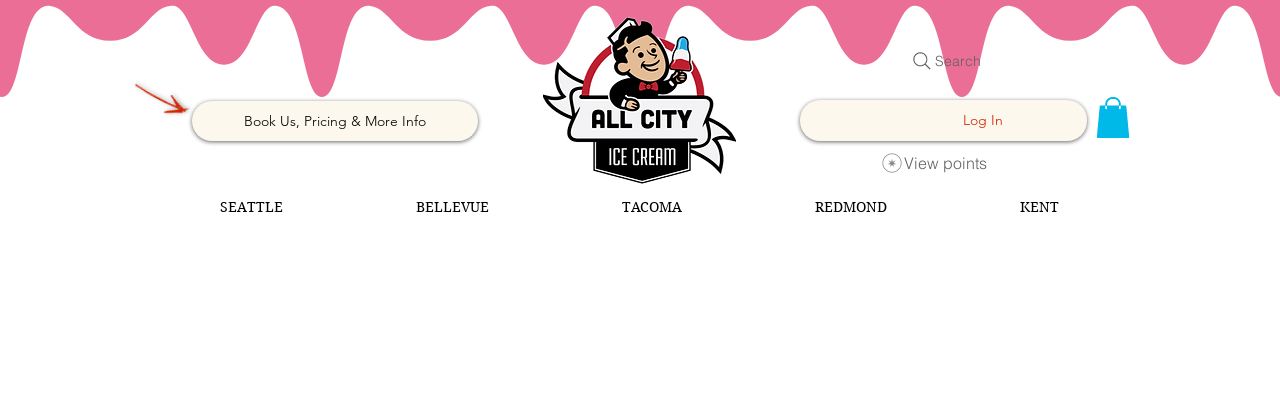

--- FILE ---
content_type: application/javascript
request_url: https://static.parastorage.com/services/file-share-ooi/1.586.0/FileShareOoiViewerWidgetNoCss.bundle.min.js
body_size: 168013
content:
!function(e,t){"object"==typeof exports&&"object"==typeof module?module.exports=t(require("@wix/image-kit"),require("react"),require("react-dom"),require("lodash")):"function"==typeof define&&define.amd?define(["imageClientApi","react","reactDOM","lodash"],t):"object"==typeof exports?exports.FileShareOoiViewerWidgetNoCss=t(require("@wix/image-kit"),require("react"),require("react-dom"),require("lodash")):e.FileShareOoiViewerWidgetNoCss=t(e.__imageClientApi__,e.React,e.ReactDOM,e._)}("undefined"!=typeof self?self:this,((e,t,n,r)=>(()=>{var o,i,a,s,l={7693:(e,t,n)=>{"use strict";t.__esModule=!0;var r=n(7762),o=(a(r),a(n(216))),i=a(n(1954));a(n(5719));function a(e){return e&&e.__esModule?e:{default:e}}function s(e,t){if(!(e instanceof t))throw new TypeError("Cannot call a class as a function")}function l(e,t){if(!e)throw new ReferenceError("this hasn't been initialised - super() hasn't been called");return!t||"object"!=typeof t&&"function"!=typeof t?e:t}function c(e,t){if("function"!=typeof t&&null!==t)throw new TypeError("Super expression must either be null or a function, not "+typeof t);e.prototype=Object.create(t&&t.prototype,{constructor:{value:e,enumerable:!1,writable:!0,configurable:!0}}),t&&(Object.setPrototypeOf?Object.setPrototypeOf(e,t):e.__proto__=t)}var u=1073741823;t.default=function(e,t){var n,a,d="__create-react-context-"+(0,i.default)()+"__",p=function(e){function n(){var t,r,o,i;s(this,n);for(var a=arguments.length,c=Array(a),u=0;u<a;u++)c[u]=arguments[u];return t=r=l(this,e.call.apply(e,[this].concat(c))),r.emitter=(o=r.props.value,i=[],{on:function(e){i.push(e)},off:function(e){i=i.filter((function(t){return t!==e}))},get:function(){return o},set:function(e,t){o=e,i.forEach((function(e){return e(o,t)}))}}),l(r,t)}return c(n,e),n.prototype.getChildContext=function(){var e;return(e={})[d]=this.emitter,e},n.prototype.componentWillReceiveProps=function(e){if(this.props.value!==e.value){var n=this.props.value,r=e.value,o=void 0;((i=n)===(a=r)?0!==i||1/i==1/a:i!=i&&a!=a)?o=0:(o="function"==typeof t?t(n,r):u,0!==(o|=0)&&this.emitter.set(e.value,o))}var i,a},n.prototype.render=function(){return this.props.children},n}(r.Component);p.childContextTypes=((n={})[d]=o.default.object.isRequired,n);var f=function(t){function n(){var e,r;s(this,n);for(var o=arguments.length,i=Array(o),a=0;a<o;a++)i[a]=arguments[a];return e=r=l(this,t.call.apply(t,[this].concat(i))),r.state={value:r.getValue()},r.onUpdate=function(e,t){0!=((0|r.observedBits)&t)&&r.setState({value:r.getValue()})},l(r,e)}return c(n,t),n.prototype.componentWillReceiveProps=function(e){var t=e.observedBits;this.observedBits=null==t?u:t},n.prototype.componentDidMount=function(){this.context[d]&&this.context[d].on(this.onUpdate);var e=this.props.observedBits;this.observedBits=null==e?u:e},n.prototype.componentWillUnmount=function(){this.context[d]&&this.context[d].off(this.onUpdate)},n.prototype.getValue=function(){return this.context[d]?this.context[d].get():e},n.prototype.render=function(){return(e=this.props.children,Array.isArray(e)?e[0]:e)(this.state.value);var e},n}(r.Component);return f.contextTypes=((a={})[d]=o.default.object,a),{Provider:p,Consumer:f}},e.exports=t.default},9218:(e,t,n)=>{"use strict";t.__esModule=!0;var r=i(n(7762)),o=i(n(7693));function i(e){return e&&e.__esModule?e:{default:e}}t.default=r.default.createContext||o.default,e.exports=t.default},7148:(e,t,n)=>{"use strict";n.r(t),n.d(t,{classes:()=>o,cssStates:()=>c,keyframes:()=>i,layers:()=>a,namespace:()=>r,st:()=>d,stVars:()=>s,style:()=>u,vars:()=>l});var r="oItqqbX",o={root:"sRw_MjC"},i={},a={},s={},l={},c=n.stc.bind(null,r),u=n.sts.bind(null,r),d=u},1801:(e,t,n)=>{"use strict";n.r(t),n.d(t,{classes:()=>o,cssStates:()=>c,keyframes:()=>i,layers:()=>a,namespace:()=>r,st:()=>d,stVars:()=>s,style:()=>u,vars:()=>l});var r="oywugkP",o={root:"sOtMNrM"},i={},a={},s={},l={},c=n.stc.bind(null,r),u=n.sts.bind(null,r),d=u},2383:(e,t,n)=>{"use strict";n.r(t),n.d(t,{classes:()=>o,cssStates:()=>c,keyframes:()=>i,layers:()=>a,namespace:()=>r,st:()=>d,stVars:()=>s,style:()=>u,vars:()=>l});var r="oRAfzw7",o={root:"sBT9Q0D"},i={},a={},s={},l={},c=n.stc.bind(null,r),u=n.sts.bind(null,r),d=u},8381:(e,t,n)=>{"use strict";n.r(t),n.d(t,{classes:()=>o,cssStates:()=>c,keyframes:()=>i,layers:()=>a,namespace:()=>r,st:()=>d,stVars:()=>s,style:()=>u,vars:()=>l});var r="oXdncVg",o={root:"smbLDx_",container:"sQ7h51A",iconContainer:"sY7Bcgl",icon:"sHQmELg",text:"smQxmIf",content:"s__8hyCoQ",subtitle:"sLIP6yU",textContainer:"svfjKvD"},i={},a={},s={ItemFontDesktop:"{theme: 'Body-M', size: '16px', lineHeight: '24px'}",ItemSubtitleFontDesktop:"{theme: 'Body-M', size: '14px', lineHeight: '20px'}",ItemFontMobile:"{theme: 'Body-M', size: '14px', lineHeight: '24px'}",ItemSubtitleFontMobile:"{theme: 'Body-M', size: '12px', lineHeight: '20px'}",ItemFont:"--overridable",ItemSubtitleFont:"--overridable"},l={"wix-ui-tpa-actions-menu-layout-item-item-font":"--wix-ui-tpa-actions-menu-layout-item-item-font","wix-ui-tpa-actions-menu-layout-item-item-subtitle-font":"--wix-ui-tpa-actions-menu-layout-item-item-subtitle-font"},c=n.stc.bind(null,r),u=n.sts.bind(null,r),d=u},2435:(e,t,n)=>{"use strict";n.r(t),n.d(t,{classes:()=>o,cssStates:()=>c,keyframes:()=>i,layers:()=>a,namespace:()=>r,st:()=>d,stVars:()=>s,style:()=>u,vars:()=>l});var r="oFgM7K1",o={root:"sEoYHMQ","sr-only":"sigqG57",image:"shUePrs",anonymousAvatar:"swY_Iq5",textAvatar:"sAq9F27",srOnly:"szKKKVD"},i={},a={},s={},l={},c=n.stc.bind(null,r),u=n.sts.bind(null,r),d=u},8129:(e,t,n)=>{"use strict";n.r(t),n.d(t,{classes:()=>o,cssStates:()=>c,keyframes:()=>i,layers:()=>a,namespace:()=>r,st:()=>d,stVars:()=>s,style:()=>u,vars:()=>l});var r="oLJLsvg",o={root:"sp38Yxy"},i={},a={},s={},l={},c=n.stc.bind(null,r),u=n.sts.bind(null,r),d=u},3478:(e,t,n)=>{"use strict";n.r(t),n.d(t,{classes:()=>o,cssStates:()=>c,keyframes:()=>i,layers:()=>a,namespace:()=>r,st:()=>d,stVars:()=>s,style:()=>u,vars:()=>l});var r="oFfdR7l",o={root:"sFzdq8X",innerContainer:"ss1Xb77",icon:"sbcCUyn"},i={},a={},s={},l={},c=n.stc.bind(null,r),u=n.sts.bind(null,r),d=u},8308:(e,t,n)=>{"use strict";n.r(t),n.d(t,{classes:()=>o,cssStates:()=>c,keyframes:()=>i,layers:()=>a,namespace:()=>r,st:()=>d,stVars:()=>s,style:()=>u,vars:()=>l});var r="ousYzrN",o={root:"s__9eAV_7",hasIcon:"sxQ_RIa",affixIcon:"s__7Y0Hmr","prefix-icon":"scKbVFl","suffix-icon":"sASzMdY"},i={},a={},s={MinWidth:"100px",PrimaryColor:"color-8",SecondaryColor:"color-1",BasicColor:"color-5",DisabledColor:"color-3",BorderWidth:"1",BorderRadius:"0",TinyFont:"{theme: 'Body-M', size: '14px', lineHeight: '1.43em'}",SmallFont:"{theme: 'Body-M', size: '16px', lineHeight: '1.5em'}",MediumFont:"{theme: 'Body-M', size: '16px', lineHeight: '1.5em'}",LargeFont:"{theme: 'Body-M', size: '20px', lineHeight: '1.5em'}",MobileMediumFont:"{theme: 'Body-M', size: '14px', lineHeight: '1.44em'}",MainTextColor:"--overridable",MainBackgroundColor:"--overridable",HoverBackgroundColor:"--overridable",MainTextFont:"--overridable",MainBorderColor:"--overridable",HoverBorderColor:"--overridable",MainBorderWidth:"--overridable",MainBorderRadius:"--overridable",HoverTextColor:"--overridable",PrimaryTextColor:'"color(fallback(--overridable, color-1))"',PrimaryBorderWidth:'"fallback(--overridable, 0px)"',PrimaryBorderColor:'"color(fallback(--overridable, color-8))"',PrimaryBorderRadius:'"fallback(--overridable, 0)"',BasicBackgroundColor:'"color(fallback(--overridable, color-5))"',BasicSecondaryTextColor:'"color(fallback(--overridable, color-5))"',BasicSecondaryBorderColor:'"color(fallback(--overridable, color-5))"',PrimaryBackgroundColor:'"color(fallback(--overridable, color-8))"',SecondaryTextColor:'"color(fallback(--overridable, color-8))"',SecondaryBorderColor:'"color(fallback(--overridable, color-8))"',UpgradeTinyFont:"{theme: 'Body-M', size: '14px', lineHeight: '1'}",UpgradeSmallFont:"{theme: 'Body-M', size: '16px', lineHeight: '1'}",UpgradeMediumFont:"{theme: 'Body-M', size: '16px', lineHeight: '1'}",UpgradeLargeFont:"{theme: 'Body-M', size: '16px', lineHeight: '1'}",UpgradeMobileMediumFont:"{theme: 'Body-M', size: '14px', lineHeight: '1'}",mobileFont:"\"fallback(font(--overridable), font({theme: 'Body-M', size: '14px', lineHeight: '1'}))\"",secondaryBorderWidth:'"fallback(--overridable, 1px)"',tinyTopBottomPadding:"9px",tinyWrapContentTopBottomPadding:"6.9px",smallTopBottomPadding:"10px",smallWrapContentTopBottomPadding:"7.6px",smallMobileTopBottomPadding:"11px",smallMobileWrapContentTopBottomPadding:"8.9px",mediumTopBottomPadding:"12px",mediumWrapContentTopBottomPadding:"9.6px",mediumMobileTopBottomPadding:"13px",mediumMobileWrapContentTopBottomPadding:"10.9px",largeTopBottomPadding:"16px",largeWrapContentTopBottomPadding:"13.6px",largeMobileTopBottomPadding:"17px",largeMobileWrapContentTopBottomPadding:"14.9px"},l={"wix-ui-tpa-button-main-text-color":"--wix-ui-tpa-button-main-text-color","wix-ui-tpa-button-main-background-color":"--wix-ui-tpa-button-main-background-color","wix-ui-tpa-button-hover-background-color":"--wix-ui-tpa-button-hover-background-color","wix-ui-tpa-button-main-text-font":"--wix-ui-tpa-button-main-text-font","wix-ui-tpa-button-main-border-color":"--wix-ui-tpa-button-main-border-color","wix-ui-tpa-button-hover-border-color":"--wix-ui-tpa-button-hover-border-color","wix-ui-tpa-button-main-border-width":"--wix-ui-tpa-button-main-border-width","wix-ui-tpa-button-main-border-radius":"--wix-ui-tpa-button-main-border-radius","wix-ui-tpa-button-hover-text-color":"--wix-ui-tpa-button-hover-text-color"},c=n.stc.bind(null,r),u=n.sts.bind(null,r),d=u},6835:(e,t,n)=>{"use strict";n.r(t),n.d(t,{classes:()=>o,cssStates:()=>c,keyframes:()=>i,layers:()=>a,namespace:()=>r,st:()=>d,stVars:()=>s,style:()=>u,vars:()=>l});var r="oXTcPBm",o={root:"sNxhAyf",icon:"s__5Q1FC9","skin-line":"sc0xYRd","skin-full":"sk301B2"},i={},a={},s={DefaultColor:"color-5",DefaultBackgroundColor:"color-1",DisabledColor:"color-3",IconColor:"--overridable",BackgroundColor:"--overridable"},l={"wix-ui-tpa-icon-button-icon-color":"--wix-ui-tpa-icon-button-icon-color","wix-ui-tpa-icon-button-background-color":"--wix-ui-tpa-icon-button-background-color"},c=n.stc.bind(null,r),u=n.sts.bind(null,r),d=u},8800:(e,t,n)=>{"use strict";n.r(t),n.d(t,{classes:()=>o,cssStates:()=>c,keyframes:()=>i,layers:()=>a,namespace:()=>r,st:()=>d,stVars:()=>s,style:()=>u,vars:()=>l});var r="ooPzbqi",o={root:"sFe1EYZ","sr-only":"sigqG57",button:"skhiu_6",icon:"sOPTA9n",tooltipMessage:"sAL7xr5"},i={},a={},s={},l={},c=n.stc.bind(null,r),u=n.sts.bind(null,r),d=u},1109:(e,t,n)=>{"use strict";n.r(t),n.d(t,{classes:()=>o,cssStates:()=>c,keyframes:()=>i,layers:()=>a,namespace:()=>r,st:()=>d,stVars:()=>s,style:()=>u,vars:()=>l});var r="o__6ZQTnd",o={root:"sPVCKHn",focusRing:"sewAg6m",labelWrapper:"sVZSL9b",wrapper:"sEgCFVn",radioIcon:"schZ2rW",withChildren:"sk2S62u",innerCheck:"s__7_z3Kz",label:"sa2gbwn",suffixed:"sAvLUqt",suffix:"skSLROw",subtext:"sPtZEOP",disabled:"sHHBZcy",icon:"sQ8O7n0",focused:"s__7vGNOn"},i={},a={},s={DefaultTextColor:"color-5",DefaultBorderColor:"color-5",DefaultIconColor:"color-8",DefaultErrorColor:"#DF3131",DefaultBackgroundColor:"color-1",DefaultLabelFont:"\"font({theme: 'Body-M', size: '16px', lineHeight: '1.5em'})\"",DisabledColor:"color-3",DefaultMainBorderRadius:"0",DefaultMainBorderWidth:"1",DefaultSubtextFont:"{theme: 'Body-M', size:'14px', lineHeight: '1.4'}",DefaultSubtextColor:"color-4",DefaultBorderOpacity:"0.6",TextColor:"--overridable",BorderColor:"--overridable",IconColor:"--overridable",BackgroundColor:"--overridable",LabelFont:"--overridable",MainBorderRadius:"--overridable",MainBorderWidth:"--overridable",ErrorColor:"--overridable",ErrorMessageMinHeight:"--overridable",SubtextFont:"--overridable",SubtextColor:"--overridable",MainBorderOpacity:"--overridable",HoverTextColor:"--overridable",HoverSubtextColor:"--overridable",InputBorderWidth:"--overridable",HoverInputBorderWidth:"--overridable",InputBackgroundColor:"--overridable",HoverInputBackgroundColor:"--overridable",HoverInputBorderColor:"--overridable",HoverBorderRadius:"--overridable",CurrentBorderColor:'"color(fallback(--overridable, color-5))"',CurrentIconColor:'"color(fallback(--overridable, color-8))"',CurrentTextColor:'"color(fallback(--overridable, color-5))"',CurrentSubtextColor:'"color(fallback(--overridable, color-4))"',CurrentBackgroundColor:'"color(fallback(--overridable, color-1))"',CurrentLabelFont:"\"fallback(font(--overridable), font({theme: 'Body-M', size: '16px', lineHeight: '1.5em'}))\"",mainBorderRadius:'"fallback(--overridable, 0)"',mainBorderWidth:'"fallback(--overridable, 1)"',errorColor:'"color(fallback(--overridable, #DF3131))"',currentHoverBorderRadius:'"fallback(--overridable, fallback(--overridable, 0))"',currentSubtextFont:"\"fallback(font(--overridable), font({theme: 'Body-M', size:'14px', lineHeight: '1.4'}))\"",currentBorderOpacity:'"fallback(--overridable, 0.6)"',currentHoverTextColor:'"color(fallback(--overridable, color(fallback(--overridable, color-5))))"',currentHoverSubtextColor:'"color(fallback(--overridable, color(fallback(--overridable, color-4))))"',currentInputBorderWidth:'"fallback(--overridable, 1)"',currentHoverInputBorderWidth:'"fallback(--overridable, 1)"',currentInputBackgroundColor:'"color(fallback(--overridable, transparent))"',currentHoverInputBackgroundColor:'"color(fallback(--overridable, transparent))"',currentHoverInputBorderColor:'"color(fallback(--overridable, color(fallback(--overridable, color-5))))"'},l={"wut-error-color":"--wut-error-color","wix-ui-tpa-radio-button-text-color":"--wix-ui-tpa-radio-button-text-color","wix-ui-tpa-radio-button-border-color":"--wix-ui-tpa-radio-button-border-color","wix-ui-tpa-radio-button-icon-color":"--wix-ui-tpa-radio-button-icon-color","wix-ui-tpa-radio-button-background-color":"--wix-ui-tpa-radio-button-background-color","wix-ui-tpa-radio-button-label-font":"--wix-ui-tpa-radio-button-label-font","wix-ui-tpa-radio-button-main-border-radius":"--wix-ui-tpa-radio-button-main-border-radius","wix-ui-tpa-radio-button-main-border-width":"--wix-ui-tpa-radio-button-main-border-width","wix-ui-tpa-radio-button-error-color":"--wix-ui-tpa-radio-button-error-color","wix-ui-tpa-radio-button-error-message-min-height":"--wix-ui-tpa-radio-button-error-message-min-height","wix-ui-tpa-radio-button-subtext-font":"--wix-ui-tpa-radio-button-subtext-font","wix-ui-tpa-radio-button-subtext-color":"--wix-ui-tpa-radio-button-subtext-color","wix-ui-tpa-radio-main-border-opacity":"--wix-ui-tpa-radio-main-border-opacity","wix-ui-tpa-radio-button-hover-text-color":"--wix-ui-tpa-radio-button-hover-text-color","wix-ui-tpa-radio-button-hover-subtext-color":"--wix-ui-tpa-radio-button-hover-subtext-color","wix-ui-tpa-radio-input-border-width":"--wix-ui-tpa-radio-input-border-width","wix-ui-tpa-radio-hover-input-border-width":"--wix-ui-tpa-radio-hover-input-border-width","wix-ui-tpa-radio-input-background-color":"--wix-ui-tpa-radio-input-background-color","wix-ui-tpa-radio-hover-input-background-color":"--wix-ui-tpa-radio-hover-input-background-color","wix-ui-tpa-radio-hover-input-border-color":"--wix-ui-tpa-radio-hover-input-border-color","wix-ui-tpa-radio-button-hover-border-radius":"--wix-ui-tpa-radio-button-hover-border-radius"},c=n.stc.bind(null,r),u=n.sts.bind(null,r),d=u},9031:(e,t,n)=>{"use strict";n.r(t),n.d(t,{classes:()=>o,cssStates:()=>c,keyframes:()=>i,layers:()=>a,namespace:()=>r,st:()=>d,stVars:()=>s,style:()=>u,vars:()=>l});var r="o__9duC81",o={root:"s__6r1kGY",nav:"sDaM_yz",tab:"sxQY6y3",selectedIndicator:"stg1HQU",border:"sJF5eF_",itemsList:"sTpoSrh"},i={},a={},s={scrollAnimationDuration:".4s",selectedIndicatorColor:"--overridable"},l={"wix-ui-tpa-scrollable-tabs-selected-indicator-color":"--wix-ui-tpa-scrollable-tabs-selected-indicator-color"},c=n.stc.bind(null,r),u=n.sts.bind(null,r),d=u},7146:(e,t,n)=>{"use strict";n.r(t),n.d(t,{classes:()=>o,cssStates:()=>c,keyframes:()=>i,layers:()=>a,namespace:()=>r,st:()=>d,stVars:()=>s,style:()=>u,vars:()=>l});var r="oteW2N_",o={root:"sBWLlW5",insetFocusRing:"spYlZox",tabContentWrapper:"s__8FVdUq",prefix:"sfwUE_7"},i={},a={},s={activeIndicatorColor:"color-8",SelectedIndicatorColor:"--overridable"},l={"wix-ui-tpa-tab-selected-indicator-color":"--wix-ui-tpa-tab-selected-indicator-color"},c=n.stc.bind(null,r),u=n.sts.bind(null,r),d=u},2546:(e,t,n)=>{"use strict";n.r(t),n.d(t,{classes:()=>o,cssStates:()=>c,keyframes:()=>i,layers:()=>a,namespace:()=>r,st:()=>d,stVars:()=>s,style:()=>u,vars:()=>l});var r="ovWJtwk",o={root:"s_HkmqA",navBtn:"s__9sXPkA",navBtnLeft:"sAD2_z5",navBtnRight:"sWZi1YG",navigation:"s__3Iaq6z",border:"scfTkqI"},i={},a={},s={defaultTabColor:"color-5",defaultTabFont:"{theme: 'Body-M', size: '16px', lineHeight: '24px'}",defaultMobileTabFont:"{theme: 'Body-M', size: '14px', lineHeight: '20px'}",defaultSelectedTabIndicatorColor:"color-8",defaultIndicatorColor:"color-5",MainTextColor:"--overridable",MainTextFont:"--overridable",SelectedTabIndicatorColor:"--overridable",IndicatorColor:"--overridable",tabsHeight:"52px",tabsMobileHeight:"48px",navBtnSVGWidth:"24px",navBtnWidth:"17px",navBtnEase:"cubic-bezier(0.25, 0.46, 0.45, 0.94)",calculatedBorderColor:'"color(fallback(--overridable, opacity(color(color-5), 0.2)))"',calculatedSelectedBorderColor:'"color(fallback(--overridable, color-8))"'},l={"wix-ui-tpa-tabs-main-text-color":"--wix-ui-tpa-tabs-main-text-color","wix-ui-tpa-tabs-main-text-font":"--wix-ui-tpa-tabs-main-text-font","wix-ui-tpa-tabs-selected-tab-indicator-color":"--wix-ui-tpa-tabs-selected-tab-indicator-color","wix-ui-tpa-tabs-indicator-color":"--wix-ui-tpa-tabs-indicator-color"},c=n.stc.bind(null,r),u=n.sts.bind(null,r),d=u},4593:(e,t,n)=>{"use strict";n.r(t),n.d(t,{classes:()=>o,cssStates:()=>c,keyframes:()=>i,layers:()=>a,namespace:()=>r,st:()=>d,stVars:()=>s,style:()=>u,vars:()=>l});var r="oRO_hyE",o={root:"sT4NeYW",border:"sqaj111"},i={},a={},s={},l={},c=n.stc.bind(null,r),u=n.sts.bind(null,r),d=u},966:(e,t,n)=>{"use strict";n.r(t),n.d(t,{classes:()=>o,cssStates:()=>c,keyframes:()=>i,layers:()=>a,namespace:()=>r,st:()=>d,stVars:()=>s,style:()=>u,vars:()=>l});var r="oKDXCrX",o={root:"s_uXJUs",srOnly:"sCbcIuy","sr-only":"shyLNXf"},i={},a={},s={DefaultTextColor:"color-5",DefaultSecondaryTextColor:"color-4",SmallTitleFont:"{theme: 'Page-title', size: '24px', lineHeight: '1.33em'}",RunningTextFont:"{theme: 'Body-M', size: '16px', lineHeight: '1.5em'}",ListTextFont:"{theme: 'Body-M', size: '16px', lineHeight: '2em'}",LargeTitleFont:"{theme: 'Heading-M', size: '32px', lineHeight: '1.25em'}",MobileSmallTitleFont:"{theme: 'Page-title', size: '20px', lineHeight: '1.4em'}",MobileRunningTextFont:"{theme: 'Body-M', size: '14px', lineHeight: '1.42em'}",MobileListTextFont:"{theme: 'Body-M', size: '14px', lineHeight: '1.72em'}",MobileLargeTitleFont:"{theme: 'Heading-M', size: '24px', lineHeight: '1.33em'}",MainTextColor:"--overridable",MainTextFont:"--overridable"},l={"wut-text-color":"--wut-text-color","wut-placeholder-color":"--wut-placeholder-color","wix-ui-tpa-text-main-text-color":"--wix-ui-tpa-text-main-text-color","wix-ui-tpa-text-main-text-font":"--wix-ui-tpa-text-main-text-font","primary-color":"--Text-deprecated-st-css2971548094-primary-color","secondary-color":"--Text-deprecated-st-css2971548094-secondary-color"},c=n.stc.bind(null,r),u=n.sts.bind(null,r),d=u},1751:(e,t,n)=>{"use strict";n.r(t),n.d(t,{classes:()=>o,cssStates:()=>c,keyframes:()=>i,layers:()=>a,namespace:()=>r,st:()=>d,stVars:()=>s,style:()=>u,vars:()=>l});var r="oHaVo0G",o={root:"sUbWNVv",affixIcon:"sYRIMp_","prefix-icon":"s__8O6ekM","suffix-icon":"sdzf7CO"},i={},a={},s={PrimaryColor:"color-8",SecondaryColor:"color-5",LinkColor:"color-5",DisabledColor:"color-3",DefaultFont:"{theme: 'Body-M', size: '16px', lineHeight: '1.5em'}",MobileDefaultFont:"{theme: 'Body-M', size: '14px', lineHeight: '1.44em'}",MainTextColor:"--overridable",MainTextFont:"--overridable",PrimaryTextColor:'"color(fallback(--overridable, color-8))"',SecondaryTextColor:'"color(fallback(--overridable, color-5))"',LinkTextColor:'"color(fallback(--overridable, color-5))"'},l={"wix-ui-tpa-text-button-main-text-color":"--wix-ui-tpa-text-button-main-text-color","wix-ui-tpa-text-button-main-text-font":"--wix-ui-tpa-text-button-main-text-font"},c=n.stc.bind(null,r),u=n.sts.bind(null,r),d=u},953:(e,t,n)=>{"use strict";n.r(t),n.d(t,{classes:()=>o,cssStates:()=>c,keyframes:()=>i,layers:()=>a,namespace:()=>r,st:()=>d,stVars:()=>s,style:()=>u,vars:()=>l});var r="omWFd95",o={root:"sqXxoUV",message:"sjbG_9L",icon:"s__3R129t",messageWithSuffix:"sYGaVqp"},i={},a={},s={DefaultErrorColor:"#DF3131",DefaultMinMessageHeight:"0",ErrorColor:"--overridable",MinMessageHeight:"--overridable",errorColor:'"color(fallback(--overridable, #DF3131))"',fixedMinHeight:"20px",fixedMarginTop:"8px"},l={"wut-error-color":"--wut-error-color","wix-ui-tpa-error-message-wrapper-error-color":"--wix-ui-tpa-error-message-wrapper-error-color","wix-ui-tpa-error-message-wrapper-min-message-height":"--wix-ui-tpa-error-message-wrapper-min-message-height"},c=n.stc.bind(null,r),u=n.sts.bind(null,r),d=u},1613:(e,t,n)=>{"use strict";n.r(t),n.d(t,{classes:()=>o,cssStates:()=>c,keyframes:()=>i,layers:()=>a,namespace:()=>r,st:()=>d,stVars:()=>s,style:()=>u,vars:()=>l});var r="oVQhN17",o={root:"smOS9zp",error:"slFA6Cs",errorIcon:"s_EbzIj",label:"sFxEA_f"},i={},a={},s={DefaultErrorColor:"#DF3131",defaultMainLabelTextColor:"color-5",defaultMainLabelFont:"{theme: 'Body-M', size: '14px', lineHeight: '1.4'}",defaultMinMessageHeight:"0",defaultLabelBottomSpacing:"8px",ErrorColor:"--overridable",MainLabelFont:"--overridable",MainLabelTextColor:"--overridable",MinMessageHeight:"--overridable",LabelBottomSpacing:"--overridable",errorColor:'"color(fallback(--overridable, #DF3131))"',mainLabelFont:"\"fallback(font(--overridable), font({theme: 'Body-M', size: '14px', lineHeight: '1.4'}))\"",mainLabelTextColor:'"color(fallback(--overridable, color-5))"',minErrorMessageHeight:'"fallback(--overridable, 0)"',labelBottomSpacing:'"fallback(--overridable, 8px)"',errorMinHeight:"20px",errorMarginTop:"8px"},l={"wix-ui-tpa-fieldset-error-color":"--wix-ui-tpa-fieldset-error-color","wix-ui-tpa-fieldset-main-label-font":"--wix-ui-tpa-fieldset-main-label-font","wix-ui-tpa-fieldset-main-label-text-color":"--wix-ui-tpa-fieldset-main-label-text-color","wix-ui-tpa-fieldset-min-message-height":"--wix-ui-tpa-fieldset-min-message-height","wix-ui-tpa-fieldset-label-bottom-spacing":"--wix-ui-tpa-fieldset-label-bottom-spacing"},c=n.stc.bind(null,r),u=n.sts.bind(null,r),d=u},9339:(e,t,n)=>{"use strict";n.r(t),n.d(t,{classes:()=>o,cssStates:()=>c,keyframes:()=>i,layers:()=>a,namespace:()=>r,st:()=>d,stVars:()=>s,style:()=>u,vars:()=>l});var r="oLoKYna",o={root:"sUhtOPU","focus-box":"s__26Ynlf","focus-box-error":"s__0Fvc4w"},i={},a={},s={},l={},c=n.stc.bind(null,r),u=n.sts.bind(null,r),d=u},6866:(e,t,n)=>{"use strict";n.r(t),n.d(t,{classes:()=>o,cssStates:()=>c,keyframes:()=>i,layers:()=>a,namespace:()=>r,st:()=>d,stVars:()=>s,style:()=>u,vars:()=>l});var r="oJDDXab",o={root:"sT8l_iw",content:"syTgSLg",prefix:"shGXUo_",suffix:"s__9Q1EIh"},i={},a={},s={},l={},c=n.stc.bind(null,r),u=n.sts.bind(null,r),d=u},5639:(e,t,n)=>{"use strict";n.r(t),n.d(t,{classes:()=>o,cssStates:()=>c,keyframes:()=>i,layers:()=>a,namespace:()=>r,st:()=>d,stVars:()=>s,style:()=>u,vars:()=>l});var r="onW0i9c",o={root:"sTZgXNQ",srOnly:"sCbcIuy",box:"s__2jfS__",nativeCheckbox:"s__6l1F2G",childContainer:"sAHnfsy"},i={},a={},s={},l={},c=n.stc.bind(null,r),u=n.sts.bind(null,r),d=u},6671:(e,t,n)=>{"use strict";n.r(t),n.d(t,{classes:()=>o,cssStates:()=>c,keyframes:()=>i,layers:()=>a,namespace:()=>r,st:()=>d,stVars:()=>s,style:()=>u,vars:()=>l});var r="o__7a_ct2",o={root:"soEsxQ0",nativeInput:"s__0K7DF8"},i={},a={},s={},l={},c=n.stc.bind(null,r),u=n.sts.bind(null,r),d=u},2034:(e,t,n)=>{"use strict";n.r(t),n.d(t,{classes:()=>o,cssStates:()=>c,keyframes:()=>i,layers:()=>a,namespace:()=>r,st:()=>d,stVars:()=>s,style:()=>u,vars:()=>l});var r="opXcD7K",o={root:"sgXUslj",popoverAnimation:"s__1eWq39","popoverAnimation-enter":"sDh7gU_","popoverAnimation-enter-active":"s__8xStep","popoverAnimation-exit":"sZ3yc8a","popoverAnimation-exit-active":"s__24PKD3",popoverContent:"sgU6UOR",arrow:"sdz9SHt",popover:"sMM5IPV",withArrow:"ssrdkFI",popoverElement:"s__2kD5tB"},i={},a={},s={contentBackgroundColor:"white",contentBorderWidth:"1px",contentBorderStyle:"solid",contentBorderColor:"black",contentBorderRadius:"initial",contentPadding:"initial",contentArrowSize:"5px"},l={},c=n.stc.bind(null,r),u=n.sts.bind(null,r),d=u},2042:(e,t,n)=>{"use strict";n.r(t),n.d(t,{classes:()=>o,cssStates:()=>c,keyframes:()=>i,layers:()=>a,namespace:()=>r,st:()=>d,stVars:()=>s,style:()=>u,vars:()=>l});var r="oy3fwIw",o={root:"sj4piky",innerWrapper:"sHN7dJ0",icon:"sKQf8RD",label:"sTBCTwX",hiddenRadio:"sxRlc0J"},i={},a={},s={},l={},c=n.stc.bind(null,r),u=n.sts.bind(null,r),d=u},5246:(e,t,n)=>{"use strict";n.r(t),n.d(t,{classes:()=>o,cssStates:()=>c,keyframes:()=>i,layers:()=>a,namespace:()=>r,st:()=>d,stVars:()=>s,style:()=>u,vars:()=>l});var r="or2CUNY",o={root:"sabPHBE"},i={},a={},s={},l={},c=n.stc.bind(null,r),u=n.sts.bind(null,r),d=u},4922:(e,t,n)=>{"use strict";var r,o,i,a,s,l;n.d(t,{GD:()=>o,a8:()=>s,qP:()=>i}),function(e){e.CREATE_FOLDER="CREATE_FOLDER",e.UPLOAD_FILE="UPLOAD_FILE",e.MODERATE="MODERATE",e.ACCESS="ACCESS"}(r||(r={})),function(e){e.ALL_MEMBERS="ALL_MEMBERS",e.ADMINS="ADMINS",e.CUSTOM="CUSTOM",e.PLAN="PLAN",e.MEMBER="MEMBER",e.SITE_VISITORS="SITE_VISITORS",e.BADGE="BADGE"}(o||(o={})),function(e){e.UNKNOWN="UNKNOWN",e.NONE="NONE",e.VIEW="VIEW",e.CONTRIBUTE="CONTRIBUTE",e.MANAGE="MANAGE"}(i||(i={})),function(e){e.PUBLIC="PUBLIC",e.PUBLIC_CONTENTS_HIDDEN="PUBLIC_CONTENTS_HIDDEN",e.HIDDEN="HIDDEN"}(a||(a={})),function(e){e.UNKNOWN="UNKNOWN",e.PUBLIC="PUBLIC",e.PUBLIC_HIDDEN="PUBLIC_HIDDEN",e.MEMBER="MEMBER",e.PAID="PAID",e.MEMBER_HIDDEN="MEMBER_HIDDEN",e.PAID_HIDDEN="PAID_HIDDEN"}(s||(s={})),function(e){e.UNKNOWN="UNKNOWN",e.ANONYMOUS_VISITOR="ANONYMOUS_VISITOR",e.MEMBER="MEMBER",e.WIX_USER="WIX_USER",e.APP="APP"}(l||(l={}))},8872:(e,t,n)=>{"use strict";var r,o,i,a,s,l,c;n.d(t,{H:()=>i,aA:()=>l,hz:()=>a,i5:()=>s}),function(e){e.ANYONE="ANYONE",e.MEMBERS_ONLY="MEMBERS_ONLY"}(r||(r={})),function(e){e.LIST="LIST",e.THUMBNAIL="THUMBNAIL"}(o||(o={})),function(e){e.LEFT="LEFT",e.RIGHT="RIGHT"}(i||(i={})),function(e){e.CREATED_AT="CREATED_AT",e.NAME="NAME",e.TYPE="TYPE",e.TIMES_FAVORITED="TIMES_FAVORITED",e.UNIQUE_VIEWS="UNIQUE_VIEWS",e.LAST_MODIFIED="LAST_MODIFIED",e.SIZE="SIZE"}(a||(a={})),function(e){e.DESC="DESC",e.ASC="ASC"}(s||(s={})),function(e){e.EXTENSION="EXTENSION",e.CLASSIC="CLASSIC",e.LINE="LINE"}(l||(l={})),function(e){e.OTHER="OTHER",e.MUSIC="MUSIC",e.VIDEO="VIDEO",e.IMAGE="IMAGE",e.DOCS="DOCS",e.FONT="FONT"}(c||(c={}))},9684:(e,t)=>{"use strict";t.hot=void 0;t.hot=function(e,t){return t}},8865:(e,t,n)=>{e.exports=n(9684)},9410:(e,t,n)=>{"use strict";function r(){return"object"==typeof self?self:n.g}function o(e){const t=function(e){return function(){const e=function(){if("object"==typeof document)return document}();if(e&&e.cookie)return decodeURIComponent(e.cookie).split(";");return[]}().filter((t=>e===t.split("=")[0].trim()))[0]}(e);return t?t.split("=")[1]:""}n.d(t,{I:()=>w});const i="XSRF-TOKEN",a="x-xsrf-token";const s="x-wix-brand";function l(){const e=function(){const e=r();if(e&&e.commonConfig&&"string"==typeof e.commonConfig.brand)return e.commonConfig.brand;return""}();return{[s]:e}}function c(){return function(){const e=r();if(e&&e.consentPolicyManager&&"function"==typeof e.consentPolicyManager._getConsentPolicyHeader)return e.consentPolicyManager._getConsentPolicyHeader();return}()||function(){const e=r();if(e&&e.Wix&&e.Wix.Utils&&"function"==typeof e.Wix.Utils._getConsentPolicyHeader)return e.Wix.Utils._getConsentPolicyHeader();return}()||{}}var u=n(3158);function d(){return void 0!==u&&null!=u.versions?.node}function p(e){const t=d()?"file-share-ooi":"";return{"X-Wix-Client-Artifact-Id":e??(d()&&(u.env.TEAMCITY_VERSION||u.env.BUILDKITE)?"":t)}}const f=["consentPolicy","consentPolicyHeader"],h={bsi:"BSI"};const m=()=>{const e=function(){const e=r(),t=e?.commonConfig;if(!t)return null;const n={};let o=!1;return Object.keys(t).forEach((e=>{const r=h[e];r?(n[r]=t[e],o=!0):f.indexOf(e)<0&&"function"!=typeof t[e]&&(n[e]=t[e],o=!0)})),o?n:null}(),t=e?JSON.stringify(e):"";return{commonConfig:encodeURIComponent(t)}};var v=n(8144),g=n.n(v);const y="x-wix-linguist";function b({lang:e,locale:t,isPrimaryLanguage:n,signedInstance:r}){if(function({lang:e,locale:t,isPrimaryLanguage:n}){return e&&t&&/^(true|false)$/.test(n?.toString()||"")}({lang:e,locale:t,isPrimaryLanguage:n})){const o=function(e){try{const t=e?.startsWith("wixcode")?e?.split(".")[2]:e?.split(".")[1];if(t)return JSON.parse(g().decode(t)).instanceId}catch(e){}}(r);if(void 0!==o)return{[y]:[e,t,n?.toString(),o].join("|")}}return{}}class E extends Error{constructor(e,t,n){super(`WixHeadersValidationError: expected ${t} to be ${e} but got ${JSON.stringify(n)}`)}}function w(e={}){!function(e){(function(e,t){if("boolean"!=typeof t)throw new E("boolean",e,t)})("opts.csrf",e.csrf),function(e,t){if("string"!=typeof t)throw new E("string",e,t)}("opts.signedInstance",e.signedInstance)}(e={csrf:!0,signedInstance:"",...e});const t=[l(),c(),(n=e.signedInstance,{authorization:n}),p(e.artifactId),m(),b({signedInstance:e.signedInstance,...e.multilingualOptions})];var n;return e.csrf&&t.push(function(){const e=o(i);return{[a]:e}}()),t.filter((e=>Object.values(e).every((e=>e)))).reduce(((e,t)=>({...e,...t})),{})}},3637:(e,t,n)=>{"use strict";n.d(t,{e:()=>k});var r=n(3653),o=n.n(r),i=n(9685),a=n.n(i);const s="www.wix.com",l="http",c=9216;var u=n(3158);function d(){return"undefined"!=typeof window}function p(){var e;return void 0!==u&&null!=(null===(e=null==u?void 0:u.versions)||void 0===e?void 0:e.node)}var f=n(9410),h=n(3158);function m(e){if("string"!=typeof e)throw new TypeError(`Expected a \`string\`, got \`${typeof e}\``);return/(^https?:)|(^\/\/)/.test(e)}async function v(e){try{await e()}catch(e){}}function g(e,t){return t.split(".").filter((e=>e)).reduce(((e,t)=>e[t]),e)}function y(e){try{return new URL(e).protocol}catch(t){return E(e).protocol}}function b(e){let t;try{t=new URL(e)}catch(n){t=new URL(`http:${e}`)}try{return t.host}catch(t){return E(e).host}}function E(e){const t=new RegExp("^(.*:)//([A-Za-z0-9-.]+)(:[0-9]+)?(.*)$");try{const n=t.exec(e);return{protocol:n[1],host:n[2]}}catch(e){return{protocol:"http:",host:""}}}function w(e,t){let n;try{n=new URL(e),n.host=t,n.protocol="http"}catch(r){n=new URL(`http://${t}`),n.pathname=e}return n.toString()}function C(){let e;if(p()&&h.env.HTTP_CLIENT_GLOBAL_CONFIG)try{e=JSON.parse(h.env.HTTP_CLIENT_GLOBAL_CONFIG)}catch(e){}var t;return e||(d()?e=window._httpClientGlobalConfig:"object"==typeof self&&(null===(t=null===self||void 0===self?void 0:self.constructor)||void 0===t||t.name)),e||{httpMockServer:{enabled:!1}}}const _=JSON.parse('["wix.com","editorx.com","wix-code.com","wixapps.net","wixprod.net"]');function S(e){var t;return(null===(t=null==e?void 0:e.headers)||void 0===t?void 0:t["x-wix-request-id"])||""}function x(e){if(!m(e))return!0;const t=`.${b(e)}`;return!!_.find((e=>t.endsWith(`.${e}`)))}const O=["code","config","request","response","toJSON","__CANCEL__"];class N extends Error{constructor(e){super(e.message),this.isWixHttpError=!0,Object.setPrototypeOf(this,N.prototype),O.forEach((t=>{this[t]=e[t]}))}get requestId(){return S(this.response)}}const I=({requestOptions:e,urlObject:t,headers:n,globalConfig:r={httpMockServer:{enabled:!1}}})=>{const{url:o,method:i,params:a,fallback:s}=e;if(a){if("object"!=typeof a)throw new Error("Search params must be an object");if((null==s?void 0:s.length)&&"GET"===i&&!M(e)){const t=function(e){for(const t of e)if("GET"!==t.method||M(t))return t}(s);t&&(e=Object.assign(Object.assign({},e),t),"POST"===t.method&&(e.params=void 0))}}const l=function(e,t){if(t.httpMockServer.enabled){return{url:w(e,new URL(t.httpMockServer.mockServerUrl).host)}}return{}}(o,r);return Object.assign(Object.assign(Object.assign({},e),l),{headers:n})},A=(e,t,n={httpMockServer:{enabled:!1}},r)=>{const{url:o,disableWixHeaders:i,headers:a,includeWixHeaders:s}=e,l=(({url:e,disableWixHeaders:t,includeWixHeaders:n,wixHeadersOpts:r})=>n||!t&&x(e)?(0,f.I)(r):{})({url:o,disableWixHeaders:i,includeWixHeaders:s,wixHeadersOpts:t}),c=L(n,e,r);return Object.assign(Object.assign(Object.assign({},l),function(e){e=e||{};return Object.keys(e).reduce(((t,n)=>Object.assign(Object.assign({},t),{[n.toLowerCase()]:e[n]})),{})}(a)),c)},L=(e,t,n)=>{const{url:r,params:o}=t,{host:i,protocol:a}=n;return e.httpMockServer.enabled?{"x-wix-metro-original-url":P(r,o),"x-wix-metro-original-host":m(r)?b(r):i,"x-wix-metro-original-protocol":m(r)?y(r):a}:{}};function P(e,t){const{pathname:n,searchParams:r}=new URL(e,"http://unused.com");if(t=t||r){const e=function(e){return Object.entries(e).map((([e,t])=>`${e}=${encodeURIComponent(t)}`)).flat().join("&")}(t)||t.toString();return`${n}${e?`?${e}`:""}`}return n}function M(e){if("GET"!==e.method)return!1;const{url:t,params:n}=e;return`${t}${n}`.length<c}class k{constructor(e={}){this.opts=e,this.opts=function(e){let t=e.adapter;t||(t=a(),p()&&(t=function(){return require("axios/lib/adapters/http");return n(9685)}()));return Object.assign({adapter:t,isSSR:!1},e)}(this.opts),this.client=o().create(this.opts),this.flags={sanitizerPocEnabled:T()}}static isHttpError(e){return!!(null==e?void 0:e.isWixHttpError)}setErrorHandler(e){this.opts.errorHandler=e}async request(e,t){var n,r;const o=(i=this.opts).baseURL?b(i.baseURL):i.isSSR?s:"undefined"!=typeof self&&self.location?self.location.host:"";var i;const a=function(e){return e.baseURL?y(e.baseURL):e.isSSR?l:"undefined"!=typeof self&&self.location?self.location.protocol:""}(this.opts),c={protocol:a,host:o},u="function"==typeof e?e({isSSR:this.opts.isSSR,host:o}):e,d=(null==t?void 0:t.signedInstance)||await(null===(r=(n=this.opts).getAppToken)||void 0===r?void 0:r.call(n))||"",p=this.getHeaders(u,d,c),f=I({requestOptions:u,urlObject:c,headers:p,globalConfig:C()});this.opts.isSSR&&(f.baseURL=this.opts.baseURL?this.opts.baseURL:`${l}://${s}`);try{const e=await this.client.request(f).catch((e=>this.maybeFallbackRequest(e,u,c,d)));return this.transformResponse(e,u)}catch(e){this.handleRequestError(e,f)}}async get(e,t){const n=Object.assign(Object.assign({},t),{url:e,method:"GET"});return this.request(n)}async delete(e,t){const n=Object.assign(Object.assign({},t),{url:e,method:"DELETE"});return this.request(n)}async head(e,t){const n=Object.assign(Object.assign({},t),{url:e,method:"HEAD"});return this.request(n)}async options(e,t){const n=Object.assign(Object.assign({},t),{url:e,method:"OPTIONS"});return this.request(n)}async post(e,t,n){const r=Object.assign(Object.assign({},n),{url:e,data:t,method:"POST"});return this.request(r)}async put(e,t,n){const r=Object.assign(Object.assign({},n),{url:e,data:t,method:"PUT"});return this.request(r)}async patch(e,t,n){const r=Object.assign(Object.assign({},n),{url:e,data:t,method:"PATCH"});return this.request(r)}get CancelToken(){return o().CancelToken}get isCancel(){return o().isCancel}getHeaders(e,t,n){if("function"==typeof this.opts.createHeaders)return this.getCustomHeaders(e,t,n);const r={signedInstance:t,artifactId:this.opts.artifactId,csrf:!1,multilingualOptions:this.opts.multilingualOptions};return A(e,r,C(),n)}getCustomHeaders(e,t,n){const{url:r,headers:o}=e,i=t&&x(r)?{authorization:t}:{},a=this.opts.createHeaders(),s=L(C(),e,n);return Object.assign(Object.assign(Object.assign(Object.assign({},s),a),i),o)}handleRequestError(e,t){const n=function(...e){return new N(...e)}(e);throw v((()=>{var e;return null===(e=t.onError)||void 0===e?void 0:e.call(t,n)})),v((()=>{var e;return null===(e=this.opts.errorHandler)||void 0===e?void 0:e.handleError(n,{requestOptions:t})})),n}maybeFallbackRequest(e,t,n,r){var o,i,a;if(C().httpMockServer.enabled&&C().httpMockServer.allowUnmocked&&404===(null===(o=e.response)||void 0===o?void 0:o.status)&&"NO_SCENARIO_FOUND"===(null===(a=null===(i=e.response)||void 0===i?void 0:i.data)||void 0===a?void 0:a.msg)){const e=this.getHeaders(t,r,n),o=I({requestOptions:t,urlObject:n,headers:e});return this.client.request(o)}throw e}transformResponse(e,t){const n=S(e),r=function(e,t,n){let r=function(e,t){try{if(t.sanitizerPocEnabled){const t=performance.now(),n=new Sanitizer;if(e.headers["content-type"].includes("application/json")){console.log("[+] JSON Response detected, sanitizing data");const r=function(e){try{return Object.keys(e).forEach((t=>{"string"==typeof e[t]?e[t]=n.sanitizeFor("span",e[t]).innerHTML:"object"==typeof e[t]&&(e[t]=r(e[t]))})),e}catch(e){console.log(e)}},o=performance.now();return console.log(`Time taken: ${o-t} milliseconds.`),r(e.data)}}}catch(e){console.log("[+] Sanitizer API not supported: %o",e)}return e.data}(e,n);t._pickResponseBody&&(r=g(e.data,t._pickResponseBody));if(t._logs){const n=g(e.data,t._logs);(null==n?void 0:n.length)&&n.map((e=>console.log(...e)))}return r}(e,t,this.flags);return Object.assign(Object.assign({},e),{data:r,requestId:n})}}function T(){var e;try{return d()&&"true"===new URLSearchParams((null===(e=null===window||void 0===window?void 0:window.location)||void 0===e?void 0:e.hash)||"").get("sanitizerPOC")}catch(e){return!1}}k.CancelToken=o().CancelToken,k.isCancel=o().isCancel},5208:function(e){var t;"undefined"!=typeof self&&self,t=()=>(()=>{"use strict";var e={"../editor-platform-sdk-types/dist/esm/common.js":
/*!*******************************************************!*\
  !*** ../editor-platform-sdk-types/dist/esm/common.js ***!
  \*******************************************************/(e,t,n)=>{var r,o,i,a,s;n.r(t),n.d(t,{AddElementsPanelBannerIcons:()=>s,DeviceType:()=>o,LinkTypes:()=>r,TPAComponentType:()=>i,WidgetInstallationType:()=>a}),function(e){e.NoLink="NoLink",e.PageLink="PageLink",e.AnchorLink="AnchorLink",e.ExternalLink="ExternalLink",e.DocumentLink="DocumentLink",e.PhoneLink="PhoneLink",e.EmailLink="EmailLink",e.LoginToWixLink="LoginToWixLink",e.DynamicPageLink="DynamicPageLink",e.EdgeAnchorLink="EdgeAnchorLinks",e.PopupLink="PopupLink",e.FormSubmitButtonLink="FormSubmitButtonLink"}(r||(r={})),function(e){e.Desktop="desktop",e.Mobile="mobile"}(o||(o={})),function(e){e.Page="PAGE",e.Widget="WIDGET"}(i||(i={})),function(e){e.Open="open",e.Closed="closed"}(a||(a={})),function(e){e.AllBreakpoints="all-breakpoints"}(s||(s={}))},"../editor-platform-sdk-types/dist/esm/definitions/appEditorApi.js":
/*!*************************************************************************!*\
  !*** ../editor-platform-sdk-types/dist/esm/definitions/appEditorApi.js ***!
  \*************************************************************************/(e,t,n)=>{n.r(t)},"../editor-platform-sdk-types/dist/esm/definitions/appReflow.js":
/*!**********************************************************************!*\
  !*** ../editor-platform-sdk-types/dist/esm/definitions/appReflow.js ***!
  \**********************************************************************/(e,t,n)=>{n.r(t)},"../editor-platform-sdk-types/dist/esm/definitions/consentPolicy.js":
/*!**************************************************************************!*\
  !*** ../editor-platform-sdk-types/dist/esm/definitions/consentPolicy.js ***!
  \**************************************************************************/(e,t,n)=>{n.r(t)},"../editor-platform-sdk-types/dist/esm/definitions/index.js":
/*!******************************************************************!*\
  !*** ../editor-platform-sdk-types/dist/esm/definitions/index.js ***!
  \******************************************************************/(e,t,n)=>{n.r(t),n.d(t,{EditorSubType:()=>i.EditorSubType,EditorType:()=>i.EditorType,InstallInitiator:()=>i.InstallInitiator,InstallationOriginType:()=>i.InstallationOriginType,MediaType:()=>r.MediaType,NotificationPresetTypes:()=>o.NotificationPresetTypes,NotificationType:()=>o.NotificationType,PagesPanelTabType:()=>a.PagesPanelTabType,PanelResolveType:()=>a.PanelResolveType,PanelType:()=>a.PanelType,PremiumIntent:()=>s.PremiumIntent,customizeActions:()=>a.customizeActions}),n(/*! ./appEditorApi */"../editor-platform-sdk-types/dist/esm/definitions/appEditorApi.js"),n(/*! ./consentPolicy */"../editor-platform-sdk-types/dist/esm/definitions/consentPolicy.js");var r=n(/*! ./media */"../editor-platform-sdk-types/dist/esm/definitions/media.js"),o=(n(/*! ./monitoring */"../editor-platform-sdk-types/dist/esm/definitions/monitoring.js"),n(/*! ./notifications */"../editor-platform-sdk-types/dist/esm/definitions/notifications.js")),i=n(/*! ./origin */"../editor-platform-sdk-types/dist/esm/definitions/origin.js"),a=(n(/*! ./pageDefinition */"../editor-platform-sdk-types/dist/esm/definitions/pageDefinition.js"),n(/*! ./panels */"../editor-platform-sdk-types/dist/esm/definitions/panels.js")),s=n(/*! ./premiumIntent */"../editor-platform-sdk-types/dist/esm/definitions/premiumIntent.js");n(/*! ./responsiveLayout */"../editor-platform-sdk-types/dist/esm/definitions/responsiveLayout.js"),n(/*! ./info */"../editor-platform-sdk-types/dist/esm/definitions/info.js"),n(/*! ./appReflow */"../editor-platform-sdk-types/dist/esm/definitions/appReflow.js")},"../editor-platform-sdk-types/dist/esm/definitions/info.js":
/*!*****************************************************************!*\
  !*** ../editor-platform-sdk-types/dist/esm/definitions/info.js ***!
  \*****************************************************************/(e,t,n)=>{n.r(t)},"../editor-platform-sdk-types/dist/esm/definitions/media.js":
/*!******************************************************************!*\
  !*** ../editor-platform-sdk-types/dist/esm/definitions/media.js ***!
  \******************************************************************/(e,t,n)=>{var r;n.r(t),n.d(t,{MediaType:()=>r}),function(e){e.Image="IMAGE",e.Video="VIDEO",e.Document="DOCUMENT"}(r||(r={}))},"../editor-platform-sdk-types/dist/esm/definitions/monitoring.js":
/*!***********************************************************************!*\
  !*** ../editor-platform-sdk-types/dist/esm/definitions/monitoring.js ***!
  \***********************************************************************/(e,t,n)=>{n.r(t)},"../editor-platform-sdk-types/dist/esm/definitions/notifications.js":
/*!**************************************************************************!*\
  !*** ../editor-platform-sdk-types/dist/esm/definitions/notifications.js ***!
  \**************************************************************************/(e,t,n)=>{var r,o;n.r(t),n.d(t,{NotificationPresetTypes:()=>o,NotificationType:()=>r}),function(e){e.Success="success",e.Error="error",e.Warning="warning",e.Info="info"}(r||(r={})),function(e){e.REPEATER_EDITOR_MAX_ITEMS="repeaterMaxItemsEditorLimitation"}(o||(o={}))},"../editor-platform-sdk-types/dist/esm/definitions/origin.js":
/*!*******************************************************************!*\
  !*** ../editor-platform-sdk-types/dist/esm/definitions/origin.js ***!
  \*******************************************************************/(e,t,n)=>{var r,o,i,a;n.r(t),n.d(t,{EditorSubType:()=>o,EditorType:()=>r,InstallInitiator:()=>i,InstallationOriginType:()=>a}),function(e){e.Classic="CLASSIC",e.Responsive="RESPONSIVE",e.ADI="ADI",e.ADI_MA="ADI_MA",e.ADI_TEMPLATE="ADI_TEMPLATE",e.Blocks="blocks"}(r||(r={})),function(e){e.Classic="CLASSIC",e.EditorX="EDITOR_X",e.Studio="STUDIO",e.Editor3="EDITOR3"}(o||(o={})),function(e){e.Editor="EDITOR",e.App="APP",e.Dependency_Service="Dependency_Service"}(i||(i={})),function(e){e.AppMarket="APP_MARKET",e.AddPanel="ADD_PANEL",e.AppPanel="APP_PANEL",e.PageSettingsPanel="PAGE_SETTINGS_PANEL",e.PresetService="PRESET_SERVICE",e.SITE_CREATION="SITE_CREATION",e.SITE_GENERATION="SITE_GENERATION",e.SILENT_INSTALL_SITE_CREATION="SILENT_INSTALL_SITE_CREATION",e.SILENT_INSTALL="SILENT_INSTALL",e.INTENT_INSTALL="INTENT_INSTALL",e.ADD_SECTION_PANEL="ADD_SECTION_PANEL",e.ADD_PAGE_PANEL="ADD_PAGE_PANEL",e.COPY_PASTE="COPY_PASTE",e.INTRO_FUNNEL="INTRO_FUNNEL",e.PAGES_PANEL="PAGES_PANEL",e.PAGE_SETTINGS_PANEL="PAGE_SETTINGS_PANEL",e.IMPORT_PANEL="IMPORT_PANEL",e.MY_BUSINESS="MY_BUSINESS",e.IFRAME_JS_SDK="IFRAME_JS_SDK",e.UPDATE_PANEL="UPDATE_PANEL",e.ADDONS_MARKET="ADDONS_MARKET",e.PLUGINS_MARKET="PLUGINS_MARKET",e.BRANCHES_CLASSIC_TO_STUDIO="BRANCHES_CLASSIC_TO_STUDIO"}(a||(a={}))},"../editor-platform-sdk-types/dist/esm/definitions/pageDefinition.js":
/*!***************************************************************************!*\
  !*** ../editor-platform-sdk-types/dist/esm/definitions/pageDefinition.js ***!
  \***************************************************************************/(e,t,n)=>{n.r(t)},"../editor-platform-sdk-types/dist/esm/definitions/panels.js":
/*!*******************************************************************!*\
  !*** ../editor-platform-sdk-types/dist/esm/definitions/panels.js ***!
  \*******************************************************************/(e,t,n)=>{var r,o,i,a;n.r(t),n.d(t,{PagesPanelTabType:()=>i,PanelResolveType:()=>o,PanelType:()=>r,customizeActions:()=>a}),function(e){e.Settings="settings",e.Layout="layout",e.Design="design",e.Upgrade="upgrade",e.Add="add"}(r||(r={})),function(e){e.MAIN_ACTION="mainActionClicked",e.SECONDARY_ACTION="secActionClicked",e.CLOSE_ACTION="closeActionClicked"}(o||(o={})),function(e){e.PageInfo="page_info",e.Layout="layout",e.Permissions="permissions",e.SEO="seo"}(i||(i={})),function(e){e.Custom="Custom"}(a||(a={}))},"../editor-platform-sdk-types/dist/esm/definitions/premiumIntent.js":
/*!**************************************************************************!*\
  !*** ../editor-platform-sdk-types/dist/esm/definitions/premiumIntent.js ***!
  \**************************************************************************/(e,t,n)=>{var r;n.r(t),n.d(t,{PremiumIntent:()=>r}),function(e){e.Neutral="NEUTRAL",e.Free="FREE",e.Paid="PAID"}(r||(r={}))},"../editor-platform-sdk-types/dist/esm/definitions/responsiveLayout.js":
/*!*****************************************************************************!*\
  !*** ../editor-platform-sdk-types/dist/esm/definitions/responsiveLayout.js ***!
  \*****************************************************************************/(e,t,n)=>{n.r(t)},"../editor-platform-sdk-types/dist/esm/editor-app.js":
/*!***********************************************************!*\
  !*** ../editor-platform-sdk-types/dist/esm/editor-app.js ***!
  \***********************************************************/(e,t,n)=>{n.r(t)},"../editor-platform-sdk-types/dist/esm/events/EventType.js":
/*!*****************************************************************!*\
  !*** ../editor-platform-sdk-types/dist/esm/events/EventType.js ***!
  \*****************************************************************/(e,t,n)=>{var r;n.r(t),n.d(t,{EventType:()=>r,customEventTypes:()=>o,generalEventTypes:()=>i}),function(e){e.appMenuReorder="appMenuReorder",e.componentDeleted="componentDeleted",e.componentGfppClicked="componentGfppClicked",e.appActionClicked="appActionClicked",e.connectedComponentPasted="connectedComponentPasted",e.connectedComponentDuplicated="connectedComponentDuplicated",e.concurrentPanelEdit="concurrentPanelEdit",e.widgetPasted="widgetPasted",e.widgetDuplicated="widgetDuplicated",e.widgetAdded="widgetAdded",e.controllerAdded="controllerAdded",e.controllerSettingsButtonClicked="controllerSettingsButtonClicked",e.controllerGfppClicked="controllerGfppClicked",e.stateChanged="stateChanged",e.stateAdded="stateAdded",e.stateDuplicated="stateDuplicated",e.pageDeleted="pageDeleted",e.siteWasPublished="siteWasPublished",e.siteWasFirstSaved="siteWasFirstSaved",e.siteWasSaved="siteWasSaved",e.startConfiguration="startConfiguration",e.welcomeSectionMainActionClicked="welcomeSectionMainActionClicked",e.widgetGfppClicked="widgetGfppClicked",e.appUpgradeCompleted="appUpgradeCompleted",e.instanceChanged="instanceChanged",e.componentSelectionChanged="componentSelectionChanged",e.globalDesignPresetChanged="globalDesignPresetChanged",e.developerModeChanged="developerModeChanged",e.developerModeStatusChanged="developerModeStatusChanged",e.focusedPageChanged="focusedPageChanged",e.componentAddedToStage="componentAddedToStage",e.connectedComponentAddedToStage="connectedComponentAddedToStage",e.presetChanged="presetChanged",e.anyComponentAddedToStage="anyComponentAddedToStage",e.appUpdateCompleted="appUpdateCompleted",e.appRefreshCompleted="appRefreshCompleted",e.componentAnimationChanged="componentAnimationChanged",e.componentDataChanged="componentDataChanged",e.componentDesignChanged="componentDesignChanged",e.componentStyleChanged="componentStyleChanged",e.switchedFromPreview="switchedFromPreview",e.componentArrangementChanged="componentArrangementChanged",e.componentDragEnded="componentDragEnded",e.componentResizeStarted="componentResizeStarted",e.componentRotateEnded="componentRotateEnded",e.sitePublishedDialogClosed="sitePublishedDialogClosed",e.pageBackgroundChanged="pageBackgroundChanged",e.mobileTextScaleChanged="mobileTextScaleChanged",e.componentCropSaved="componentCropSaved",e.toggleBackToTopButtonOn="toggleBackToTopButtonOn",e.componentBehaviorChanged="componentBehaviorChanged",e.componentPropsChanged="componentPropsChanged",e.switchedToMobileView="switchedToMobileView",e.switchedToDesktopView="switchedToDesktopView",e.textEditBoxClosed="textEditBoxClosed",e.hideMobileElement="hideMobileElement",e.showMobileElement="showMobileElement",e.pageRenamed="pageRenamed",e.navBarMainActionClicked="navBarMainActionClicked",e.addDynamicPageClicked="addDynamicPageClicked",e.consentPolicyChanged="consentPolicyChanged",e.pageDuplicated="pageDuplicated",e.pageAdded="pageAdded",e.undo="undo",e.redo="redo",e.addElementsCompClicked="addElementsCompClicked",e.addElementsAllCompsClicked="addElementsAllCompsClicked",e.addElementsResetClicked="addElementsResetClicked",e.appVisitedInDashboard="appVisitedInDashboard",e.componentAddedToApp="componentAddedToApp",e.documentOperationError="documentOperationError",e.solveAddWidgetLimitation="solveAddWidgetLimitation",e.componentConnected="componentConnected",e.componentDisconnected="componentDisconnected",e.panelHeaderButtonClicked="panelHeaderButtonClicked",e.themeChanged="themeChanged",e.viewStateChanged="viewStateChanged",e.revokeApp="revokeApp",e.grantApp="grantApp",e.pageVariantSelected="pageVariantSelected",e.resetWidgetOverrides="resetWidgetOverrides",e.widgetPluginAdded="widgetPluginAdded",e.widgetPluginRemoved="widgetPluginRemoved",e.widgetPluginShowOnPageClicked="widgetPluginShowOnPageClicked",e.appInstalled="appInstalled",e.removeAppCompleted="removeAppCompleted",e.siteLanguageChanged="siteLanguageChanged"}(r||(r={}));const o=[r.componentSelectionChanged,r.focusedPageChanged,r.anyComponentAddedToStage,r.appUpdateCompleted,r.componentAnimationChanged,r.componentDataChanged,r.componentDesignChanged,r.componentStyleChanged,r.switchedFromPreview,r.componentArrangementChanged,r.componentDragEnded,r.componentResizeStarted,r.componentRotateEnded,r.sitePublishedDialogClosed,r.pageBackgroundChanged,r.mobileTextScaleChanged,r.componentCropSaved,r.toggleBackToTopButtonOn,r.componentBehaviorChanged,r.appRefreshCompleted,r.componentPropsChanged,r.switchedToMobileView,r.switchedToDesktopView,r.textEditBoxClosed,r.hideMobileElement,r.showMobileElement,r.undo,r.redo,r.appVisitedInDashboard,r.developerModeStatusChanged,r.componentConnected,r.componentDisconnected,r.solveAddWidgetLimitation,r.pageDuplicated,r.pageAdded,r.themeChanged,r.viewStateChanged,r.pageVariantSelected,r.siteLanguageChanged],i=[r.appMenuReorder,r.componentDeleted,r.componentGfppClicked,r.appActionClicked,r.connectedComponentPasted,r.connectedComponentDuplicated,r.concurrentPanelEdit,r.widgetPasted,r.widgetDuplicated,r.widgetAdded,r.resetWidgetOverrides,r.widgetPluginAdded,r.widgetPluginRemoved,r.widgetPluginShowOnPageClicked,r.controllerAdded,r.controllerSettingsButtonClicked,r.controllerGfppClicked,r.presetChanged,r.stateChanged,r.stateAdded,r.stateDuplicated,r.pageDeleted,r.siteWasPublished,r.siteWasFirstSaved,r.siteWasSaved,r.startConfiguration,r.welcomeSectionMainActionClicked,r.widgetGfppClicked,r.appUpgradeCompleted,r.instanceChanged,r.globalDesignPresetChanged,r.developerModeChanged,r.connectedComponentAddedToStage,r.pageRenamed,r.addDynamicPageClicked,r.consentPolicyChanged,r.addElementsCompClicked,r.addElementsAllCompsClicked,r.addElementsResetClicked,r.componentAddedToApp,r.documentOperationError,r.panelHeaderButtonClicked,r.grantApp,r.revokeApp,r.appInstalled,r.removeAppCompleted,r.navBarMainActionClicked]},"../editor-platform-sdk-types/dist/esm/events/EventsInterfaceMap.js":
/*!**************************************************************************!*\
  !*** ../editor-platform-sdk-types/dist/esm/events/EventsInterfaceMap.js ***!
  \**************************************************************************/(e,t,n)=>{n.r(t)},"../editor-platform-sdk-types/dist/esm/events/eventInterfaces.js":
/*!***********************************************************************!*\
  !*** ../editor-platform-sdk-types/dist/esm/events/eventInterfaces.js ***!
  \***********************************************************************/(e,t,n)=>{n.r(t)},"../editor-platform-sdk-types/dist/esm/events/index.js":
/*!*************************************************************!*\
  !*** ../editor-platform-sdk-types/dist/esm/events/index.js ***!
  \*************************************************************/(e,t,n)=>{n.r(t),n.d(t,{EventType:()=>r.EventType,customEventTypes:()=>r.customEventTypes,generalEventTypes:()=>r.generalEventTypes}),n(/*! ./eventInterfaces */"../editor-platform-sdk-types/dist/esm/events/eventInterfaces.js");var r=n(/*! ./EventType */"../editor-platform-sdk-types/dist/esm/events/EventType.js");n(/*! ./EventsInterfaceMap */"../editor-platform-sdk-types/dist/esm/events/EventsInterfaceMap.js")},"../editor-platform-sdk-types/dist/esm/index.js":
/*!******************************************************!*\
  !*** ../editor-platform-sdk-types/dist/esm/index.js ***!
  \******************************************************/(e,t,n)=>{n.r(t),n.d(t,{AddElementsPanelBannerIcons:()=>o.AddElementsPanelBannerIcons,DeviceType:()=>o.DeviceType,EditorSubType:()=>i.EditorSubType,EditorType:()=>i.EditorType,EventType:()=>a.EventType,InstallInitiator:()=>i.InstallInitiator,InstallationOriginType:()=>i.InstallationOriginType,LinkTypes:()=>o.LinkTypes,MediaType:()=>i.MediaType,MemberKind:()=>r.MemberKind,NotificationPresetTypes:()=>i.NotificationPresetTypes,NotificationType:()=>i.NotificationType,PagesPanelTabType:()=>i.PagesPanelTabType,PanelResolveType:()=>i.PanelResolveType,PanelType:()=>i.PanelType,PremiumIntent:()=>i.PremiumIntent,TPAComponentType:()=>o.TPAComponentType,WidgetInstallationType:()=>o.WidgetInstallationType,customEventTypes:()=>a.customEventTypes,customizeActions:()=>i.customizeActions,generalEventTypes:()=>a.generalEventTypes}),n(/*! ./editor-app */"../editor-platform-sdk-types/dist/esm/editor-app.js");var r=n(/*! ./manifest */"../editor-platform-sdk-types/dist/esm/manifest.js"),o=n(/*! ./common */"../editor-platform-sdk-types/dist/esm/common.js"),i=n(/*! ./definitions */"../editor-platform-sdk-types/dist/esm/definitions/index.js"),a=n(/*! ./events */"../editor-platform-sdk-types/dist/esm/events/index.js");n(/*! ./tpaStyleParams */"../editor-platform-sdk-types/dist/esm/tpaStyleParams.js"),n(/*! ./sdk */"../editor-platform-sdk-types/dist/esm/sdk/index.js")},"../editor-platform-sdk-types/dist/esm/manifest.js":
/*!*********************************************************!*\
  !*** ../editor-platform-sdk-types/dist/esm/manifest.js ***!
  \*********************************************************/(e,t,n)=>{var r;n.r(t),n.d(t,{MemberKind:()=>r}),function(e){e.MEMBER="member",e.FUNCTION="function"}(r||(r={}))},"../editor-platform-sdk-types/dist/esm/sdk/app-settings.js":
/*!*****************************************************************!*\
  !*** ../editor-platform-sdk-types/dist/esm/sdk/app-settings.js ***!
  \*****************************************************************/(e,t,n)=>{n.r(t)},"../editor-platform-sdk-types/dist/esm/sdk/document/application.js":
/*!*************************************************************************!*\
  !*** ../editor-platform-sdk-types/dist/esm/sdk/document/application.js ***!
  \*************************************************************************/(e,t,n)=>{n.r(t)},"../editor-platform-sdk-types/dist/esm/sdk/document/index.js":
/*!*******************************************************************!*\
  !*** ../editor-platform-sdk-types/dist/esm/sdk/document/index.js ***!
  \*******************************************************************/(e,t,n)=>{n.r(t),n(/*! ./application */"../editor-platform-sdk-types/dist/esm/sdk/document/application.js")},"../editor-platform-sdk-types/dist/esm/sdk/editor/index.js":
/*!*****************************************************************!*\
  !*** ../editor-platform-sdk-types/dist/esm/sdk/editor/index.js ***!
  \*****************************************************************/(e,t,n)=>{n.r(t)},"../editor-platform-sdk-types/dist/esm/sdk/editorSDK.js":
/*!**************************************************************!*\
  !*** ../editor-platform-sdk-types/dist/esm/sdk/editorSDK.js ***!
  \**************************************************************/(e,t,n)=>{n.r(t)},"../editor-platform-sdk-types/dist/esm/sdk/event-listeners.js":
/*!********************************************************************!*\
  !*** ../editor-platform-sdk-types/dist/esm/sdk/event-listeners.js ***!
  \********************************************************************/(e,t,n)=>{n.r(t)},"../editor-platform-sdk-types/dist/esm/sdk/extra.js":
/*!**********************************************************!*\
  !*** ../editor-platform-sdk-types/dist/esm/sdk/extra.js ***!
  \**********************************************************/(e,t,n)=>{n.r(t)},"../editor-platform-sdk-types/dist/esm/sdk/index.js":
/*!**********************************************************!*\
  !*** ../editor-platform-sdk-types/dist/esm/sdk/index.js ***!
  \**********************************************************/(e,t,n)=>{n.r(t),n(/*! ./editorSDK */"../editor-platform-sdk-types/dist/esm/sdk/editorSDK.js"),n(/*! ./extra */"../editor-platform-sdk-types/dist/esm/sdk/extra.js"),n(/*! ./event-listeners */"../editor-platform-sdk-types/dist/esm/sdk/event-listeners.js"),n(/*! ./editor */"../editor-platform-sdk-types/dist/esm/sdk/editor/index.js"),n(/*! ./app-settings */"../editor-platform-sdk-types/dist/esm/sdk/app-settings.js"),n(/*! ./document */"../editor-platform-sdk-types/dist/esm/sdk/document/index.js")},"../editor-platform-sdk-types/dist/esm/tpaStyleParams.js":
/*!***************************************************************!*\
  !*** ../editor-platform-sdk-types/dist/esm/tpaStyleParams.js ***!
  \***************************************************************/(e,t,n)=>{n.r(t)}},t={};function n(r){var o=t[r];if(void 0!==o)return o.exports;var i=t[r]={exports:{}};return e[r](i,i.exports,n),i.exports}n.d=(e,t)=>{for(var r in t)n.o(t,r)&&!n.o(e,r)&&Object.defineProperty(e,r,{enumerable:!0,get:t[r]})},n.o=(e,t)=>Object.prototype.hasOwnProperty.call(e,t),n.r=e=>{"undefined"!=typeof Symbol&&Symbol.toStringTag&&Object.defineProperty(e,Symbol.toStringTag,{value:"Module"}),Object.defineProperty(e,"__esModule",{value:!0})};var r={};return(()=>{
/*!******************!*\
  !*** ./index.ts ***!
  \******************/
n.r(r),n.d(r,{AddElementsPanelBannerIcons:()=>e.AddElementsPanelBannerIcons,DeviceType:()=>e.DeviceType,EditorSubType:()=>e.EditorSubType,EditorType:()=>e.EditorType,EventType:()=>e.EventType,InstallInitiator:()=>e.InstallInitiator,InstallationOriginType:()=>e.InstallationOriginType,LinkTypes:()=>e.LinkTypes,MediaType:()=>e.MediaType,MemberKind:()=>e.MemberKind,NotificationPresetTypes:()=>e.NotificationPresetTypes,NotificationType:()=>e.NotificationType,PagesPanelTabType:()=>e.PagesPanelTabType,PanelResolveType:()=>e.PanelResolveType,PanelType:()=>e.PanelType,PremiumIntent:()=>e.PremiumIntent,TPAComponentType:()=>e.TPAComponentType,WidgetInstallationType:()=>e.WidgetInstallationType,customEventTypes:()=>e.customEventTypes,customizeActions:()=>e.customizeActions,generalEventTypes:()=>e.generalEventTypes});var e=n(/*! @wix/editor-platform-sdk-types */"../editor-platform-sdk-types/dist/esm/index.js")})(),r})(),e.exports=t()},7038:(e,t,n)=>{"use strict";n.d(t,{Z:()=>i});var r=n(7762);const o=({size:e,...t})=>r.createElement("svg",{viewBox:"0 0 24 24",fill:"currentColor",width:e||"24",height:e||"24",...t},r.createElement("path",{d:"M19.918,12.298 L20,12.5 L19.918,12.701 C19.813,12.959 17.293,19 11.5,19 C5.707,19 3.187,12.959 3.082,12.701 L3,12.5 L3.082,12.298 C3.187,12.041 5.707,6 11.5,6 C17.293,6 19.813,12.041 19.918,12.298 Z M4.089,12.499 C4.567,13.51 6.932,17.964 11.5,17.964 C16.08,17.964 18.435,13.512 18.911,12.5 C18.433,11.49 16.068,7.036 11.5,7.036 C6.92,7.036 4.565,11.488 4.089,12.499 Z M11.5,15.75 C9.70507456,15.75 8.25,14.2949254 8.25,12.5 C8.25,10.7050746 9.70507456,9.25 11.5,9.25 C13.2949254,9.25 14.75,10.7050746 14.75,12.5 C14.75,14.2949254 13.2949254,15.75 11.5,15.75 Z M11.5,14.75 C12.7426407,14.75 13.75,13.7426407 13.75,12.5 C13.75,11.2573593 12.7426407,10.25 11.5,10.25 C10.2573593,10.25 9.25,11.2573593 9.25,12.5 C9.25,13.7426407 10.2573593,14.75 11.5,14.75 Z"}));o.displayName="Visible";var i=o},5765:(e,t,n)=>{"use strict";n.d(t,{Z:()=>i});var r=n(7762);const o=({size:e,...t})=>r.createElement("svg",{viewBox:"0 0 24 24",fill:"currentColor",width:e||"24",height:e||"24",...t},r.createElement("path",{fillRule:"evenodd",d:"M4.9997,12.1379 L5.70680678,11.4307932 L9.7837,15.5067932 L18.2925932,6.99979322 L18.9997,7.7069 L10.4918068,16.2147932 L9.7847,16.9219 L4.9997,12.1379 Z"}));o.displayName="Check";var i=o},7009:(e,t,n)=>{"use strict";n.d(t,{Z:()=>i});var r=n(7762);const o=({size:e,...t})=>r.createElement("svg",{viewBox:"0 0 24 24",fill:"currentColor",width:e||"24",height:e||"24",...t},r.createElement("path",{fillRule:"evenodd",d:"M18.2546728,8.18171329 L18.9617796,8.88882007 L12.5952867,15.2537133 L12.5978964,15.2558012 L11.8907896,15.962908 L11.8882867,15.9607133 L11.8874628,15.9617796 L11.180356,15.2546728 L11.1812867,15.2527133 L4.81828671,8.88882007 L5.52539349,8.18171329 L11.8882867,14.5457133 L18.2546728,8.18171329 Z"}));o.displayName="ChevronDown";var i=o},4385:(e,t,n)=>{"use strict";n.d(t,{Z:()=>i});var r=n(7762);const o=({size:e,...t})=>r.createElement("svg",{viewBox:"0 0 24 24",fill:"currentColor",width:e||"24",height:e||"24",...t},r.createElement("path",{fillRule:"evenodd",d:"M11.5,3 C16.187,3 20,6.813 20,11.5 C20,16.187 16.187,20 11.5,20 C6.813,20 3,16.187 3,11.5 C3,6.813 6.813,3 11.5,3 Z M11.5,4 C7.364,4 4,7.364 4,11.5 C4,15.636 7.364,19 11.5,19 C15.636,19 19,15.636 19,11.5 C19,7.364 15.636,4 11.5,4 Z M12,14 L12,15 L11,15 L11,14 L12,14 Z M12,8 L12,13 L11,13 L11,8 L12,8 Z"}));o.displayName="Error";var i=o},6251:(e,t,n)=>{"use strict";n.d(t,{Z:()=>i});var r=n(7762);const o=({size:e,...t})=>r.createElement("svg",{viewBox:"0 0 20 20",fill:"currentColor",width:e||"20",height:e||"20",...t},r.createElement("path",{fillRule:"evenodd",d:"M9.5,3 C13.084,3 16,5.916 16,9.5 C16,13.084 13.084,16 9.5,16 C5.916,16 3,13.084 3,9.5 C3,5.916 5.916,3 9.5,3 Z M9.5,4 C6.467,4 4,6.467 4,9.5 C4,12.533 6.467,15 9.5,15 C12.533,15 15,12.533 15,9.5 C15,6.467 12.533,4 9.5,4 Z M10,11 L10,12 L9,12 L9,11 L10,11 Z M10,7 L10,10 L9,10 L9,7 L10,7 Z"}));o.displayName="ErrorSmall";var i=o},4801:(e,t,n)=>{e.exports=n(7607).cloneDeep},7781:(e,t,n)=>{e.exports=n(7607).debounce},737:(e,t,n)=>{e.exports=n(7607).isElement},7569:(e,t,n)=>{e.exports=n(7607).memoize},4608:(e,t,n)=>{e.exports=n(7607).throttle},8871:(e,t,n)=>{e.exports=n(7607).uniqueId},3653:(e,t,n)=>{e.exports=n(1555)},9685:(e,t,n)=>{"use strict";var r=n(501),o=n(3063),i=n(9233),a=n(4306),s=n(5938),l=n(2644),c=n(3977),u=n(135);e.exports=function(e){return new Promise((function(t,n){var d=e.data,p=e.headers,f=e.responseType;r.isFormData(d)&&delete p["Content-Type"];var h=new XMLHttpRequest;if(e.auth){var m=e.auth.username||"",v=e.auth.password?unescape(encodeURIComponent(e.auth.password)):"";p.Authorization="Basic "+btoa(m+":"+v)}var g=s(e.baseURL,e.url);function y(){if(h){var r="getAllResponseHeaders"in h?l(h.getAllResponseHeaders()):null,i={data:f&&"text"!==f&&"json"!==f?h.response:h.responseText,status:h.status,statusText:h.statusText,headers:r,config:e,request:h};o(t,n,i),h=null}}if(h.open(e.method.toUpperCase(),a(g,e.params,e.paramsSerializer),!0),h.timeout=e.timeout,"onloadend"in h?h.onloadend=y:h.onreadystatechange=function(){h&&4===h.readyState&&(0!==h.status||h.responseURL&&0===h.responseURL.indexOf("file:"))&&setTimeout(y)},h.onabort=function(){h&&(n(u("Request aborted",e,"ECONNABORTED",h)),h=null)},h.onerror=function(){n(u("Network Error",e,null,h)),h=null},h.ontimeout=function(){var t="timeout of "+e.timeout+"ms exceeded";e.timeoutErrorMessage&&(t=e.timeoutErrorMessage),n(u(t,e,e.transitional&&e.transitional.clarifyTimeoutError?"ETIMEDOUT":"ECONNABORTED",h)),h=null},r.isStandardBrowserEnv()){var b=(e.withCredentials||c(g))&&e.xsrfCookieName?i.read(e.xsrfCookieName):void 0;b&&(p[e.xsrfHeaderName]=b)}"setRequestHeader"in h&&r.forEach(p,(function(e,t){void 0===d&&"content-type"===t.toLowerCase()?delete p[t]:h.setRequestHeader(t,e)})),r.isUndefined(e.withCredentials)||(h.withCredentials=!!e.withCredentials),f&&"json"!==f&&(h.responseType=e.responseType),"function"==typeof e.onDownloadProgress&&h.addEventListener("progress",e.onDownloadProgress),"function"==typeof e.onUploadProgress&&h.upload&&h.upload.addEventListener("progress",e.onUploadProgress),e.cancelToken&&e.cancelToken.promise.then((function(e){h&&(h.abort(),n(e),h=null)})),d||(d=null),h.send(d)}))}},1555:(e,t,n)=>{"use strict";var r=n(501),o=n(2958),i=n(7303),a=n(2445);function s(e){var t=new i(e),n=o(i.prototype.request,t);return r.extend(n,i.prototype,t),r.extend(n,t),n}var l=s(n(2036));l.Axios=i,l.create=function(e){return s(a(l.defaults,e))},l.Cancel=n(5930),l.CancelToken=n(9939),l.isCancel=n(8414),l.all=function(e){return Promise.all(e)},l.spread=n(363),l.isAxiosError=n(9465),e.exports=l,e.exports.default=l},5930:e=>{"use strict";function t(e){this.message=e}t.prototype.toString=function(){return"Cancel"+(this.message?": "+this.message:"")},t.prototype.__CANCEL__=!0,e.exports=t},9939:(e,t,n)=>{"use strict";var r=n(5930);function o(e){if("function"!=typeof e)throw new TypeError("executor must be a function.");var t;this.promise=new Promise((function(e){t=e}));var n=this;e((function(e){n.reason||(n.reason=new r(e),t(n.reason))}))}o.prototype.throwIfRequested=function(){if(this.reason)throw this.reason},o.source=function(){var e;return{token:new o((function(t){e=t})),cancel:e}},e.exports=o},8414:e=>{"use strict";e.exports=function(e){return!(!e||!e.__CANCEL__)}},7303:(e,t,n)=>{"use strict";var r=n(501),o=n(4306),i=n(6942),a=n(6158),s=n(2445),l=n(7169),c=l.validators;function u(e){this.defaults=e,this.interceptors={request:new i,response:new i}}u.prototype.request=function(e){"string"==typeof e?(e=arguments[1]||{}).url=arguments[0]:e=e||{},(e=s(this.defaults,e)).method?e.method=e.method.toLowerCase():this.defaults.method?e.method=this.defaults.method.toLowerCase():e.method="get";var t=e.transitional;void 0!==t&&l.assertOptions(t,{silentJSONParsing:c.transitional(c.boolean,"1.0.0"),forcedJSONParsing:c.transitional(c.boolean,"1.0.0"),clarifyTimeoutError:c.transitional(c.boolean,"1.0.0")},!1);var n=[],r=!0;this.interceptors.request.forEach((function(t){"function"==typeof t.runWhen&&!1===t.runWhen(e)||(r=r&&t.synchronous,n.unshift(t.fulfilled,t.rejected))}));var o,i=[];if(this.interceptors.response.forEach((function(e){i.push(e.fulfilled,e.rejected)})),!r){var u=[a,void 0];for(Array.prototype.unshift.apply(u,n),u=u.concat(i),o=Promise.resolve(e);u.length;)o=o.then(u.shift(),u.shift());return o}for(var d=e;n.length;){var p=n.shift(),f=n.shift();try{d=p(d)}catch(e){f(e);break}}try{o=a(d)}catch(e){return Promise.reject(e)}for(;i.length;)o=o.then(i.shift(),i.shift());return o},u.prototype.getUri=function(e){return e=s(this.defaults,e),o(e.url,e.params,e.paramsSerializer).replace(/^\?/,"")},r.forEach(["delete","get","head","options"],(function(e){u.prototype[e]=function(t,n){return this.request(s(n||{},{method:e,url:t,data:(n||{}).data}))}})),r.forEach(["post","put","patch"],(function(e){u.prototype[e]=function(t,n,r){return this.request(s(r||{},{method:e,url:t,data:n}))}})),e.exports=u},6942:(e,t,n)=>{"use strict";var r=n(501);function o(){this.handlers=[]}o.prototype.use=function(e,t,n){return this.handlers.push({fulfilled:e,rejected:t,synchronous:!!n&&n.synchronous,runWhen:n?n.runWhen:null}),this.handlers.length-1},o.prototype.eject=function(e){this.handlers[e]&&(this.handlers[e]=null)},o.prototype.forEach=function(e){r.forEach(this.handlers,(function(t){null!==t&&e(t)}))},e.exports=o},5938:(e,t,n)=>{"use strict";var r=n(3473),o=n(533);e.exports=function(e,t){return e&&!r(t)?o(e,t):t}},135:(e,t,n)=>{"use strict";var r=n(7889);e.exports=function(e,t,n,o,i){var a=new Error(e);return r(a,t,n,o,i)}},6158:(e,t,n)=>{"use strict";var r=n(501),o=n(4097),i=n(8414),a=n(2036);function s(e){e.cancelToken&&e.cancelToken.throwIfRequested()}e.exports=function(e){return s(e),e.headers=e.headers||{},e.data=o.call(e,e.data,e.headers,e.transformRequest),e.headers=r.merge(e.headers.common||{},e.headers[e.method]||{},e.headers),r.forEach(["delete","get","head","post","put","patch","common"],(function(t){delete e.headers[t]})),(e.adapter||a.adapter)(e).then((function(t){return s(e),t.data=o.call(e,t.data,t.headers,e.transformResponse),t}),(function(t){return i(t)||(s(e),t&&t.response&&(t.response.data=o.call(e,t.response.data,t.response.headers,e.transformResponse))),Promise.reject(t)}))}},7889:e=>{"use strict";e.exports=function(e,t,n,r,o){return e.config=t,n&&(e.code=n),e.request=r,e.response=o,e.isAxiosError=!0,e.toJSON=function(){return{message:this.message,name:this.name,description:this.description,number:this.number,fileName:this.fileName,lineNumber:this.lineNumber,columnNumber:this.columnNumber,stack:this.stack,config:this.config,code:this.code}},e}},2445:(e,t,n)=>{"use strict";var r=n(501);e.exports=function(e,t){t=t||{};var n={},o=["url","method","data"],i=["headers","auth","proxy","params"],a=["baseURL","transformRequest","transformResponse","paramsSerializer","timeout","timeoutMessage","withCredentials","adapter","responseType","xsrfCookieName","xsrfHeaderName","onUploadProgress","onDownloadProgress","decompress","maxContentLength","maxBodyLength","maxRedirects","transport","httpAgent","httpsAgent","cancelToken","socketPath","responseEncoding"],s=["validateStatus"];function l(e,t){return r.isPlainObject(e)&&r.isPlainObject(t)?r.merge(e,t):r.isPlainObject(t)?r.merge({},t):r.isArray(t)?t.slice():t}function c(o){r.isUndefined(t[o])?r.isUndefined(e[o])||(n[o]=l(void 0,e[o])):n[o]=l(e[o],t[o])}r.forEach(o,(function(e){r.isUndefined(t[e])||(n[e]=l(void 0,t[e]))})),r.forEach(i,c),r.forEach(a,(function(o){r.isUndefined(t[o])?r.isUndefined(e[o])||(n[o]=l(void 0,e[o])):n[o]=l(void 0,t[o])})),r.forEach(s,(function(r){r in t?n[r]=l(e[r],t[r]):r in e&&(n[r]=l(void 0,e[r]))}));var u=o.concat(i).concat(a).concat(s),d=Object.keys(e).concat(Object.keys(t)).filter((function(e){return-1===u.indexOf(e)}));return r.forEach(d,c),n}},3063:(e,t,n)=>{"use strict";var r=n(135);e.exports=function(e,t,n){var o=n.config.validateStatus;n.status&&o&&!o(n.status)?t(r("Request failed with status code "+n.status,n.config,null,n.request,n)):e(n)}},4097:(e,t,n)=>{"use strict";var r=n(501),o=n(2036);e.exports=function(e,t,n){var i=this||o;return r.forEach(n,(function(n){e=n.call(i,e,t)})),e}},2036:(e,t,n)=>{"use strict";var r=n(3158),o=n(501),i=n(4799),a=n(7889),s={"Content-Type":"application/x-www-form-urlencoded"};function l(e,t){!o.isUndefined(e)&&o.isUndefined(e["Content-Type"])&&(e["Content-Type"]=t)}var c,u={transitional:{silentJSONParsing:!0,forcedJSONParsing:!0,clarifyTimeoutError:!1},adapter:(("undefined"!=typeof XMLHttpRequest||void 0!==r&&"[object process]"===Object.prototype.toString.call(r))&&(c=n(9685)),c),transformRequest:[function(e,t){return i(t,"Accept"),i(t,"Content-Type"),o.isFormData(e)||o.isArrayBuffer(e)||o.isBuffer(e)||o.isStream(e)||o.isFile(e)||o.isBlob(e)?e:o.isArrayBufferView(e)?e.buffer:o.isURLSearchParams(e)?(l(t,"application/x-www-form-urlencoded;charset=utf-8"),e.toString()):o.isObject(e)||t&&"application/json"===t["Content-Type"]?(l(t,"application/json"),function(e,t,n){if(o.isString(e))try{return(t||JSON.parse)(e),o.trim(e)}catch(e){if("SyntaxError"!==e.name)throw e}return(n||JSON.stringify)(e)}(e)):e}],transformResponse:[function(e){var t=this.transitional,n=t&&t.silentJSONParsing,r=t&&t.forcedJSONParsing,i=!n&&"json"===this.responseType;if(i||r&&o.isString(e)&&e.length)try{return JSON.parse(e)}catch(e){if(i){if("SyntaxError"===e.name)throw a(e,this,"E_JSON_PARSE");throw e}}return e}],timeout:0,xsrfCookieName:"XSRF-TOKEN",xsrfHeaderName:"X-XSRF-TOKEN",maxContentLength:-1,maxBodyLength:-1,validateStatus:function(e){return e>=200&&e<300}};u.headers={common:{Accept:"application/json, text/plain, */*"}},o.forEach(["delete","get","head"],(function(e){u.headers[e]={}})),o.forEach(["post","put","patch"],(function(e){u.headers[e]=o.merge(s)})),e.exports=u},2958:e=>{"use strict";e.exports=function(e,t){return function(){for(var n=new Array(arguments.length),r=0;r<n.length;r++)n[r]=arguments[r];return e.apply(t,n)}}},4306:(e,t,n)=>{"use strict";var r=n(501);function o(e){return encodeURIComponent(e).replace(/%3A/gi,":").replace(/%24/g,"$").replace(/%2C/gi,",").replace(/%20/g,"+").replace(/%5B/gi,"[").replace(/%5D/gi,"]")}e.exports=function(e,t,n){if(!t)return e;var i;if(n)i=n(t);else if(r.isURLSearchParams(t))i=t.toString();else{var a=[];r.forEach(t,(function(e,t){null!=e&&(r.isArray(e)?t+="[]":e=[e],r.forEach(e,(function(e){r.isDate(e)?e=e.toISOString():r.isObject(e)&&(e=JSON.stringify(e)),a.push(o(t)+"="+o(e))})))})),i=a.join("&")}if(i){var s=e.indexOf("#");-1!==s&&(e=e.slice(0,s)),e+=(-1===e.indexOf("?")?"?":"&")+i}return e}},533:e=>{"use strict";e.exports=function(e,t){return t?e.replace(/\/+$/,"")+"/"+t.replace(/^\/+/,""):e}},9233:(e,t,n)=>{"use strict";var r=n(501);e.exports=r.isStandardBrowserEnv()?{write:function(e,t,n,o,i,a){var s=[];s.push(e+"="+encodeURIComponent(t)),r.isNumber(n)&&s.push("expires="+new Date(n).toGMTString()),r.isString(o)&&s.push("path="+o),r.isString(i)&&s.push("domain="+i),!0===a&&s.push("secure"),document.cookie=s.join("; ")},read:function(e){var t=document.cookie.match(new RegExp("(^|;\\s*)("+e+")=([^;]*)"));return t?decodeURIComponent(t[3]):null},remove:function(e){this.write(e,"",Date.now()-864e5)}}:{write:function(){},read:function(){return null},remove:function(){}}},3473:e=>{"use strict";e.exports=function(e){return/^([a-z][a-z\d\+\-\.]*:)?\/\//i.test(e)}},9465:e=>{"use strict";e.exports=function(e){return"object"==typeof e&&!0===e.isAxiosError}},3977:(e,t,n)=>{"use strict";var r=n(501);e.exports=r.isStandardBrowserEnv()?function(){var e,t=/(msie|trident)/i.test(navigator.userAgent),n=document.createElement("a");function o(e){var r=e;return t&&(n.setAttribute("href",r),r=n.href),n.setAttribute("href",r),{href:n.href,protocol:n.protocol?n.protocol.replace(/:$/,""):"",host:n.host,search:n.search?n.search.replace(/^\?/,""):"",hash:n.hash?n.hash.replace(/^#/,""):"",hostname:n.hostname,port:n.port,pathname:"/"===n.pathname.charAt(0)?n.pathname:"/"+n.pathname}}return e=o(window.location.href),function(t){var n=r.isString(t)?o(t):t;return n.protocol===e.protocol&&n.host===e.host}}():function(){return!0}},4799:(e,t,n)=>{"use strict";var r=n(501);e.exports=function(e,t){r.forEach(e,(function(n,r){r!==t&&r.toUpperCase()===t.toUpperCase()&&(e[t]=n,delete e[r])}))}},2644:(e,t,n)=>{"use strict";var r=n(501),o=["age","authorization","content-length","content-type","etag","expires","from","host","if-modified-since","if-unmodified-since","last-modified","location","max-forwards","proxy-authorization","referer","retry-after","user-agent"];e.exports=function(e){var t,n,i,a={};return e?(r.forEach(e.split("\n"),(function(e){if(i=e.indexOf(":"),t=r.trim(e.substr(0,i)).toLowerCase(),n=r.trim(e.substr(i+1)),t){if(a[t]&&o.indexOf(t)>=0)return;a[t]="set-cookie"===t?(a[t]?a[t]:[]).concat([n]):a[t]?a[t]+", "+n:n}})),a):a}},363:e=>{"use strict";e.exports=function(e){return function(t){return e.apply(null,t)}}},7169:(e,t,n)=>{"use strict";var r=n(6837),o={};["object","boolean","number","function","string","symbol"].forEach((function(e,t){o[e]=function(n){return typeof n===e||"a"+(t<1?"n ":" ")+e}}));var i={},a=r.version.split(".");function s(e,t){for(var n=t?t.split("."):a,r=e.split("."),o=0;o<3;o++){if(n[o]>r[o])return!0;if(n[o]<r[o])return!1}return!1}o.transitional=function(e,t,n){var o=t&&s(t);function a(e,t){return"[Axios v"+r.version+"] Transitional option '"+e+"'"+t+(n?". "+n:"")}return function(n,r,s){if(!1===e)throw new Error(a(r," has been removed in "+t));return o&&!i[r]&&(i[r]=!0,console.warn(a(r," has been deprecated since v"+t+" and will be removed in the near future"))),!e||e(n,r,s)}},e.exports={isOlderVersion:s,assertOptions:function(e,t,n){if("object"!=typeof e)throw new TypeError("options must be an object");for(var r=Object.keys(e),o=r.length;o-- >0;){var i=r[o],a=t[i];if(a){var s=e[i],l=void 0===s||a(s,i,e);if(!0!==l)throw new TypeError("option "+i+" must be "+l)}else if(!0!==n)throw Error("Unknown option "+i)}},validators:o}},501:(e,t,n)=>{"use strict";var r=n(2958),o=Object.prototype.toString;function i(e){return"[object Array]"===o.call(e)}function a(e){return void 0===e}function s(e){return null!==e&&"object"==typeof e}function l(e){if("[object Object]"!==o.call(e))return!1;var t=Object.getPrototypeOf(e);return null===t||t===Object.prototype}function c(e){return"[object Function]"===o.call(e)}function u(e,t){if(null!=e)if("object"!=typeof e&&(e=[e]),i(e))for(var n=0,r=e.length;n<r;n++)t.call(null,e[n],n,e);else for(var o in e)Object.prototype.hasOwnProperty.call(e,o)&&t.call(null,e[o],o,e)}e.exports={isArray:i,isArrayBuffer:function(e){return"[object ArrayBuffer]"===o.call(e)},isBuffer:function(e){return null!==e&&!a(e)&&null!==e.constructor&&!a(e.constructor)&&"function"==typeof e.constructor.isBuffer&&e.constructor.isBuffer(e)},isFormData:function(e){return"undefined"!=typeof FormData&&e instanceof FormData},isArrayBufferView:function(e){return"undefined"!=typeof ArrayBuffer&&ArrayBuffer.isView?ArrayBuffer.isView(e):e&&e.buffer&&e.buffer instanceof ArrayBuffer},isString:function(e){return"string"==typeof e},isNumber:function(e){return"number"==typeof e},isObject:s,isPlainObject:l,isUndefined:a,isDate:function(e){return"[object Date]"===o.call(e)},isFile:function(e){return"[object File]"===o.call(e)},isBlob:function(e){return"[object Blob]"===o.call(e)},isFunction:c,isStream:function(e){return s(e)&&c(e.pipe)},isURLSearchParams:function(e){return"undefined"!=typeof URLSearchParams&&e instanceof URLSearchParams},isStandardBrowserEnv:function(){return("undefined"==typeof navigator||"ReactNative"!==navigator.product&&"NativeScript"!==navigator.product&&"NS"!==navigator.product)&&("undefined"!=typeof window&&"undefined"!=typeof document)},forEach:u,merge:function e(){var t={};function n(n,r){l(t[r])&&l(n)?t[r]=e(t[r],n):l(n)?t[r]=e({},n):i(n)?t[r]=n.slice():t[r]=n}for(var r=0,o=arguments.length;r<o;r++)u(arguments[r],n);return t},extend:function(e,t,n){return u(t,(function(t,o){e[o]=n&&"function"==typeof t?r(t,n):t})),e},trim:function(e){return e.trim?e.trim():e.replace(/^\s+|\s+$/g,"")},stripBOM:function(e){return 65279===e.charCodeAt(0)&&(e=e.slice(1)),e}}},8399:(e,t,n)=>{"use strict";n.d(t,{GN:()=>o,Ny:()=>r});const r={SHARE:"SHARE",DELETE:"DELETE",REPORT:"REPORT",REPORT_RESPONSE:"REPORT_RESPONSE",MANAGE_PERMISSIONS:"MANAGE_PERMISSIONS",NO_PERMISSION:"NO_PERMISSION",NOT_FOUND:"NOT_FOUND"},o="Admin"},4182:(e,t,n)=>{"use strict";n.d(t,{KG:()=>i,a8:()=>r,gZ:()=>o,qb:()=>a,uU:()=>s});let r=function(e){return e.UNKNOWN="UNKNOWN",e.PUBLIC="PUBLIC",e.MEMBER="MEMBER",e.PAID="PAID",e.MEMBER_HIDDEN="MEMBER_HIDDEN",e.PAID_HIDDEN="PAID_HIDDEN",e.PUBLIC_HIDDEN="PUBLIC_HIDDEN",e}({});const o={PRIVATE:"PRIVATE",PRICING_PLAN:"PAID",HIDDEN:"HIDDEN"};let i=function(e){return e.DEFAULT_REASON="DEFAULT_REASON",e.NOT_ALLOWED_ON_ROOT="NOT_ALLOWED_ON_ROOT",e.MISSING_PERMISSION="MISSING_PERMISSION",e.MUST_BE_PUBLIC="MUST_BE_PUBLIC",e.OWNED_BY_ANOTHER_USER="OWNED_BY_ANOTHER_USER",e.FOLDER_NOT_EMPTY="FOLDER_NOT_EMPTY",e.MUST_BE_A_MEMBER="MUST_BE_A_MEMBER",e.NOT_ALLOWED_ON_SUBFOLDERS_THIS_DEEP="NOT_ALLOWED_ON_SUBFOLDERS_THIS_DEEP",e.NOT_ALLOWED_ON_FILES="NOT_ALLOWED_ON_FILES",e.NOT_FOUND="NOT_FOUND",e}({}),a=function(e){return e.ALLOWED="ALLOWED",e.FORBIDDEN="FORBIDDEN",e}({}),s=function(e){return e.ADMIN="Admin",e.MEMBER="Member",e}({})},263:(e,t,n)=>{"use strict";n.d(t,{D:()=>r});const r={SELECT_ALL:"SELECT_ALL",DESELECT_ALL:"DESELECT_ALL",ADD_ITEM:"ADD_ITEM",REMOVE_ITEM:"REMOVE_ITEM"}},9281:(e,t,n)=>{"use strict";n.d(t,{o:()=>r});const r={error:"error",success:"success",status:"status",preview:"preview"}},1969:(e,t,n)=>{"use strict";n.d(t,{Z:()=>i});var r=n(7762),o=n(6006);const i=e=>{const[t,n]=(0,r.useState)(),[i,a]=(0,r.useState)(),s=(0,r.useCallback)((()=>{const t=e.pipe((0,o.x)()).subscribe(n,a);return()=>{t&&t.unsubscribe()}}),[e]);return(0,r.useEffect)((()=>{const e=setTimeout((()=>{s()}),1);return()=>{clearTimeout(e)}}),[s,e]),[i,t]}},3391:(e,t,n)=>{"use strict";n.d(t,{Z:()=>We});var r=n(3213),o=n.n(r),i=n(3637);const a=e=>e.split("#");const s="_",l=/{(.*)}/,c=new RegExp(`\\.(${["wix.com","editorx.com"].join("|")})$`),u=new RegExp(`\\.(${["42.wixprod.net","uw2-edt-1.wixprod.net"].join("|")})$`),d=new RegExp(".*\\.dev.wix-code.com$");function p(e){const t=function(e,t){const n=t[e];if(n)return n;const r=function(e,t){return Object.entries(t).find((([t])=>{const[n,...r]=e.split(".");return r.join(".")===t}))?.[1]}(e,t);if(!r){const n=t[s];if(n)return n;if(function(e){return!!e.match(/\._base_domain_$/)}(e))return t[f]}return r??[]}(function(e){return e.replace("create.editorx.com","editor.editorx.com")}(e.host).replace(c,"._base_domain_").replace(u,"._api_base_domain_").replace(d,"*.dev.wix-code.com"),e.domainToMappings);var n,r;return function(e,t){const n=t?.find((t=>e.startsWith(t.destPath)));if(!n)return e;return n.srcPath+e.slice(n.destPath.length)}((n=e.protoPath,r=e.data||{},n.split("/").map((e=>function(e,t){const n=e.match(l)||[],r=n[1];if(r){const o=e.replace(n[0],"");return function(e,t,n,r){let o=e;for(const e of t.split(".")){if(!o)return n;o=o[e]}return`${o}${r}`}(t,r,e,o)}return e}(e,r))).join("/")),t)}const f="www._base_domain_",h="function"==typeof Buffer,m=("function"==typeof TextDecoder&&new TextDecoder,"function"==typeof TextEncoder?new TextEncoder:void 0),v=Array.prototype.slice.call("ABCDEFGHIJKLMNOPQRSTUVWXYZabcdefghijklmnopqrstuvwxyz0123456789+/="),g=(e=>{let t={};return e.forEach(((e,n)=>t[e]=n)),t})(v),y=/^(?:[A-Za-z\d+\/]{4})*?(?:[A-Za-z\d+\/]{2}(?:==)?|[A-Za-z\d+\/]{3}=?)?$/,b=String.fromCharCode.bind(String),E=("function"==typeof Uint8Array.from&&Uint8Array.from.bind(Uint8Array),e=>e.replace(/=/g,"").replace(/[+\/]/g,(e=>"+"==e?"-":"_"))),w=e=>e.replace(/[^A-Za-z0-9\+\/]/g,""),C=e=>{let t,n,r,o,i="";const a=e.length%3;for(let a=0;a<e.length;){if((n=e.charCodeAt(a++))>255||(r=e.charCodeAt(a++))>255||(o=e.charCodeAt(a++))>255)throw new TypeError("invalid character found");t=n<<16|r<<8|o,i+=v[t>>18&63]+v[t>>12&63]+v[t>>6&63]+v[63&t]}return a?i.slice(0,a-3)+"===".substring(a):i},_="function"==typeof btoa?e=>btoa(e):h?e=>Buffer.from(e,"binary").toString("base64"):C,S=h?e=>Buffer.from(e).toString("base64"):e=>{let t=[];for(let n=0,r=e.length;n<r;n+=4096)t.push(b.apply(null,e.subarray(n,n+4096)));return _(t.join(""))},x=e=>{if(e.length<2)return(t=e.charCodeAt(0))<128?e:t<2048?b(192|t>>>6)+b(128|63&t):b(224|t>>>12&15)+b(128|t>>>6&63)+b(128|63&t);var t=65536+1024*(e.charCodeAt(0)-55296)+(e.charCodeAt(1)-56320);return b(240|t>>>18&7)+b(128|t>>>12&63)+b(128|t>>>6&63)+b(128|63&t)},O=/[\uD800-\uDBFF][\uDC00-\uDFFFF]|[^\x00-\x7F]/g,N=e=>e.replace(O,x),I=h?e=>Buffer.from(e,"utf8").toString("base64"):m?e=>S(m.encode(e)):e=>_(N(e)),A=(e,t=!1)=>t?E(I(e)):I(e),L=e=>{if(e=e.replace(/\s+/g,""),!y.test(e))throw new TypeError("malformed base64.");e+="==".slice(2-(3&e.length));let t,n,r,o="";for(let i=0;i<e.length;)t=g[e.charAt(i++)]<<18|g[e.charAt(i++)]<<12|(n=g[e.charAt(i++)])<<6|(r=g[e.charAt(i++)]),o+=64===n?b(t>>16&255):64===r?b(t>>16&255,t>>8&255):b(t>>16&255,t>>8&255,255&t);return o};function P(e,t=""){const n={};return Object.entries(e).forEach((([e,r])=>{const o=null!==r&&"object"==typeof r&&!Array.isArray(r),i=function(e,t){return`${e}${e?".":""}${t}`}(t,e);if(o){const e=P(r,i);Object.assign(n,e)}else n[i]=r})),n}function M(e,t){const n=P(e),r=Object.entries(n).some((([e,t])=>e.includes(".")||Array.isArray(t)&&t.some((e=>"object"==typeof e))));return t&&r?new URLSearchParams({".r":A(JSON.stringify(e),!0)}):Object.entries(n).reduce(((e,[t,n])=>((Array.isArray(n)?n:[n]).forEach((r=>{null==r||Array.isArray(n)&&"object"==typeof r||e.append(t,r)})),e)),new URLSearchParams)}var k;function T(e,t={},n){return function(r={},o){return"string"==typeof r?r:i(e,r);function i(e,t){const n={};return[null,void 0].includes(t)?t:(Object.entries(t).forEach((([t,r])=>{const o=e[t],{schemaName:i,schemaType:c}=function(e=""){const[t,n]=a(e);return n?{schemaName:n,schemaType:t}:{schemaName:t}}(o),u="Map"===c;let d;d=l(i)?.checkRepetable?.(r)??Array.isArray(r)?r.map((e=>s(e,i))):u?function(e,t){return Object.entries(e).reduce(((e,[n,r])=>(e[n]=s(r,t),e)),{})}(r,i):s(r,i),n[t]=d})),n)}function s(e,n){if(!n)return e;const r=t[n];if(l(n))return l(n).transform(e);if(r)return i(r,e);throw new Error(`${n} is neither schema nor serializable type`)}function l(e){return n[e]?.[o]}}}!function(e){e[e.TO_JSON=0]="TO_JSON",e[e.FROM_JSON=1]="FROM_JSON"}(k||(k={}));const R={types:["google.protobuf.Timestamp"],[k.TO_JSON]:{transform:e=>"string"!=typeof e&&e?e.toISOString():e},[k.FROM_JSON]:{transform:e=>e?new Date(e):e}},F={types:["google.protobuf.FieldMask"],[k.TO_JSON]:{transform:e=>e.join(","),checkRepetable:e=>e.some((e=>Array.isArray(e)))},[k.FROM_JSON]:{transform:e=>"object"==typeof e?e.paths:e.split(",")}},D={types:["google.protobuf.BytesValue","BYTES"],[k.TO_JSON]:{transform:e=>{const t=e.reduce(((e,t)=>e+String.fromCharCode(t)),"");return btoa(t)}},[k.FROM_JSON]:{transform:e=>Uint8Array.from(atob(e),(e=>e.charCodeAt(0)))}},Z={types:["google.protobuf.Duration"],[k.TO_JSON]:{transform:({seconds:e="0",nanos:t=0})=>{let n="";return 0!==t&&(n=`.${t.toString().padStart(9,"0")}`),`${e}${n}s`}},[k.FROM_JSON]:{transform:e=>{const[t,n]=e.substring(0,e.length-1).split(".");return{seconds:t,nanos:B(n)}}}};function B(e){let t=0;if(void 0!==e){const n=3-e.length/3;t=parseInt(e,10)*Math.pow(1e3,n)}return t}const H={types:["FLOAT","DOUBLE","google.protobuf.FloatValue","google.protobuf.DoubleValue"],[k.TO_JSON]:{transform:e=>isFinite(e)?e:e.toString()},[k.FROM_JSON]:{transform:e=>"NaN"===e?NaN:"Infinity"===e?1/0:"-Infinity"===e?-1/0:e}};const V=[...[R,F,D,Z,H]].reduce(((e,t)=>({...e,...t.types.reduce(((e,n)=>({...e,[n]:t})),{})})),{});function j(e,t={}){const n=T(e,t,V);return{fromJSON(e){const t=function(e){try{return JSON.parse(e)}catch(e){}}(e)||e;return n(t,k.FROM_JSON)},toJSON:e=>n(e,k.TO_JSON)}}var U={},z={},W={},q={libraryItems:"_libraryItem"},G={},$={},K={},X={},J={},Y={},Q={},ee={},te={lastModified:"google.protobuf.Timestamp"},ne={subfolders:"_folderTree"},re={},oe={folderTree:"_folderTree"},ie={createdAt:"google.protobuf.Timestamp",folderFields:"_folderFields"},ae={},se={},le={},ce={libraryItems:"_libraryItem"},ue={},de={libraryItems:"_libraryItem"},pe={},fe={},he={},me={},ve={},ge={},ye={},be={},Ee={},we={},Ce={},_e={};function Se(e){return p(Object.assign(e,{domainToMappings:{"apps._base_domain_":[{srcPath:"/api/v1/file-sharing",destPath:"/api/v1/file-sharing"}],"api._api_base_domain_":[{srcPath:"/file-sharing-server",destPath:""}],"filesharing._base_domain_":[{srcPath:"",destPath:""},{srcPath:"/api/v1/file-sharing",destPath:"/api/v1/file-sharing"},{srcPath:"/api/v1",destPath:"/api/v1/file-sharing"}],"bo._base_domain_":[{srcPath:"/file-sharing-server",destPath:"/management-api"}],"wixbo.ai":[{srcPath:"/file-sharing-server",destPath:"/management-api"}],"wix-bo.com":[{srcPath:"/file-sharing-server",destPath:"/management-api"}],"www._base_domain_":[{srcPath:"/file-sharing-server/_api",destPath:""}],"manage._base_domain_":[{srcPath:"/api/v1/file-sharing",destPath:"/api/v1/file-sharing"}],_:[{srcPath:"/api/v1/file-sharing",destPath:"/api/v1/file-sharing"}],"editor._base_domain_":[{srcPath:"/api/v1/file-sharing",destPath:"/api/v1/file-sharing"}],"blocks._base_domain_":[{srcPath:"/api/v1/file-sharing",destPath:"/api/v1/file-sharing"}],"create.editorx":[{srcPath:"/api/v1/file-sharing",destPath:"/api/v1/file-sharing"}],"editor.wixapps.net":[{srcPath:"/api/v1/file-sharing",destPath:"/api/v1/file-sharing"}]}}))}function xe(e){var t=j(ue,{}),n=t.toJSON,r=t.fromJSON,o=j(de,{_folderFields:te,_libraryItem:ie}).fromJSON;function i(t){var r=t.host,i=n(e);return{entityFqdn:"wix.file_sharing.v1.library_item",method:"POST",methodFqn:"wix.filesharing.api.v1.libraryitems.FileSharingService.QueryLibraryItems",url:Se({protoPath:"/api/v1/file-sharing/library-items/query",data:i,host:r}),data:i,transformResponse:o}}return i.fromReq=r,i.__isAmbassador=!0,i}var Oe={},Ne={},Ie={},Ae={},Le={},Pe={},Me={},ke={};function Te(e){return p(Object.assign(e,{domainToMappings:{"apps._base_domain_":[{srcPath:"/api/v1/file-sharing",destPath:"/api/v1/file-sharing"}],"api._api_base_domain_":[{srcPath:"/file-sharing-server",destPath:""}],"filesharing._base_domain_":[{srcPath:"",destPath:""},{srcPath:"/api/v1/file-sharing",destPath:"/api/v1/file-sharing"},{srcPath:"/api/v1",destPath:"/api/v1/file-sharing"}],"bo._base_domain_":[{srcPath:"/file-sharing-server",destPath:"/management-api"}],"wixbo.ai":[{srcPath:"/file-sharing-server",destPath:"/management-api"}],"wix-bo.com":[{srcPath:"/file-sharing-server",destPath:"/management-api"}],"www._base_domain_":[{srcPath:"/file-sharing-server/_api",destPath:""}],"manage._base_domain_":[{srcPath:"/api/v1/file-sharing",destPath:"/api/v1/file-sharing"}],_:[{srcPath:"/api/v1/file-sharing",destPath:"/api/v1/file-sharing"}],"editor._base_domain_":[{srcPath:"/api/v1/file-sharing",destPath:"/api/v1/file-sharing"}],"blocks._base_domain_":[{srcPath:"/api/v1/file-sharing",destPath:"/api/v1/file-sharing"}],"create.editorx":[{srcPath:"/api/v1/file-sharing",destPath:"/api/v1/file-sharing"}],"editor.wixapps.net":[{srcPath:"/api/v1/file-sharing",destPath:"/api/v1/file-sharing"}]}}))}var Re=n(7142),Fe={},De={},Ze={fieldMask:"google.protobuf.FieldMask"},Be={};function He(e){return p(Object.assign(e,{domainToMappings:{"apps._base_domain_":[{srcPath:"/api/v1/file-sharing",destPath:"/api/v1/file-sharing"}],"api._api_base_domain_":[{srcPath:"/file-sharing-server",destPath:""}],"filesharing._base_domain_":[{srcPath:"",destPath:""},{srcPath:"/api/v1/file-sharing",destPath:"/api/v1/file-sharing"},{srcPath:"/api/v1",destPath:"/api/v1/file-sharing"}],"bo._base_domain_":[{srcPath:"/file-sharing-server",destPath:"/management-api"}],"wixbo.ai":[{srcPath:"/file-sharing-server",destPath:"/management-api"}],"wix-bo.com":[{srcPath:"/file-sharing-server",destPath:"/management-api"}],"www._base_domain_":[{srcPath:"/file-sharing-server/_api",destPath:""}],"manage._base_domain_":[{srcPath:"/api/v1/file-sharing",destPath:"/api/v1/file-sharing"}],_:[{srcPath:"/api/v1/file-sharing",destPath:"/api/v1/file-sharing"}],"editor._base_domain_":[{srcPath:"/api/v1/file-sharing",destPath:"/api/v1/file-sharing"}],"blocks._base_domain_":[{srcPath:"/api/v1/file-sharing",destPath:"/api/v1/file-sharing"}],"create.editorx":[{srcPath:"/api/v1/file-sharing",destPath:"/api/v1/file-sharing"}],"editor.wixapps.net":[{srcPath:"/api/v1/file-sharing",destPath:"/api/v1/file-sharing"}]}}))}const Ve=new(n(1965).X)(void 0),je=()=>Ve;var Ue=n(6006);let ze=function(e){return e.QueryLibraryItems="queryLibraryItems",e.AuthorizeActions="authorizeActions",e}({});class We{constructor(){o()(this,"panorama",void 0),o()(this,"fileSharingService",void 0),o()(this,"instance",""),o()(this,"baseUrl",""),o()(this,"getListRoles",(async e=>{try{return await this.fileSharingService.request(function(e){var t=j(Ie,{}),n=t.toJSON,r=t.fromJSON,o=j(Ae,{}).fromJSON;function i(t){var r=t.host,i=n(e);return{entityFqdn:"wix.file_sharing.v1.role",method:"GET",methodFqn:"wix.filesharing.api.v1.permissions.PermissionsService.ListRoles",url:Te({protoPath:"/api/v1/file-sharing/roles",data:i,host:r}),params:M(i),transformResponse:o,fallback:[{method:"GET",url:Te({protoPath:"/api/v1/file-sharing/roles",data:i,host:r}),params:M(i)}]}}return i.fromReq=r,i.__isAmbassador=!0,i}(e))}catch(e){return e}})),o()(this,"updateRolesLevels",(async e=>{try{return await this.fileSharingService.request(function(e){var t=j(Me,{}),n=t.toJSON,r=t.fromJSON,o=j(ke,{}).fromJSON;function i(t){var r=t.host,i=n(e);return{entityFqdn:"wix.file_sharing.v1.role",method:"POST",methodFqn:"wix.filesharing.api.v1.permissions.PermissionsService.SetPermissionsLevel",url:Te({protoPath:"/api/v1/file-sharing/permissions/level",data:i,host:r}),data:i,transformResponse:o}}return i.fromReq=r,i.__isAmbassador=!0,i}(e))}catch(e){return console.log("updateRolesLevels error",e),e}})),o()(this,"getFolderById",(async(e,t,n)=>{try{this.panorama.transaction(ze.QueryLibraryItems).start();const{orientation:r,sortBy:o}=t,i=""===r||""===o?void 0:{orientation:r,sortBy:o};let a={parentLibraryItemIds:[e]};n&&(a=Object.assign(a,n));const s=await this.fileSharingService.request(xe({filter:a,sort:i}));return this.panorama.transaction(ze.QueryLibraryItems).finish(),s}catch(e){const t=e;return this.panorama.transaction(ze.QueryLibraryItems).finish(),this.panorama.errorMonitor().reportError(t),t}})),o()(this,"loadMoreItemsApi",(async(e,t)=>{try{return await this.fileSharingService.request(xe({filter:{parentLibraryItemIds:[e]},paging:{cursor:t}}))}catch(e){return e}})),o()(this,"getFolderInfoById",(async e=>{try{return(await this.fileSharingService.request(xe({filter:{itemIds:[e]}}))).data}catch(e){return e}})),o()(this,"searchByValue",(async e=>{try{return await this.fileSharingService.request(xe(e))}catch(e){return e}})),o()(this,"createFolder",(async e=>{try{return await this.fileSharingService.request(function(e){var t=j(G,{}),n=t.toJSON,r=t.fromJSON,o=j($,{}).fromJSON;function i(t){var r=t.host,i=n(e);return{entityFqdn:"wix.file_sharing.v1.library_item",method:"POST",methodFqn:"wix.filesharing.api.v1.libraryitems.FileSharingService.CreateFolder",url:Se({protoPath:"/api/v1/file-sharing/folders",data:i,host:r}),data:i,transformResponse:o}}return i.fromReq=r,i.__isAmbassador=!0,i}(e))}catch(e){return e}})),o()(this,"authorizeActions",(async e=>{try{this.panorama.transaction(ze.AuthorizeActions).start();const t=await this.fileSharingService.request(function(e){var t=j(U,{}),n=t.toJSON,r=t.fromJSON,o=j(z,{}).fromJSON;function i(t){var r=t.host,i=n(e);return{entityFqdn:"wix.file_sharing.v1.library_item",method:"POST",methodFqn:"wix.filesharing.api.v1.libraryitems.FileSharingService.AuthorizeActions",url:Se({protoPath:"/api/v1/file-sharing/authorize-actions",data:i,host:r}),data:i,transformResponse:o}}return i.fromReq=r,i.__isAmbassador=!0,i}(e));return this.panorama.transaction(ze.AuthorizeActions).finish(),t}catch(e){return this.panorama.transaction(ze.AuthorizeActions).finish(),this.panorama.errorMonitor().reportError(e),e}})),o()(this,"delete",(async e=>{try{return await this.fileSharingService.request(function(e){var t=j(K,{}),n=t.toJSON,r=t.fromJSON,o=j(X,{}).fromJSON;function i(t){var r=t.host,i=n(e);return{entityFqdn:"wix.file_sharing.v1.library_item",method:"POST",methodFqn:"wix.filesharing.api.v1.libraryitems.FileSharingService._Delete",url:Se({protoPath:"/api/v1/file-sharing/library-items/delete",data:i,host:r}),data:i,transformResponse:o}}return i.fromReq=r,i.__isAmbassador=!0,i}(e))}catch(e){return e}})),o()(this,"report",(async e=>{try{return await this.fileSharingService.request(function(e){var t=j(he,{}),n=t.toJSON,r=t.fromJSON,o=j(me,{}).fromJSON;function i(t){var r=t.host,i=n(e);return{entityFqdn:"wix.file_sharing.v1.library_item",method:"POST",methodFqn:"wix.filesharing.api.v1.libraryitems.FileSharingService.ReportLibraryItem",url:Se({protoPath:"/api/v1/file-sharing/library-items/report",data:i,host:r}),data:i,transformResponse:o}}return i.fromReq=r,i.__isAmbassador=!0,i}({action:e}))}catch(e){return e}})),o()(this,"shareItem",(async e=>{try{return await this.fileSharingService.request(function(e){var t=j(ve,{}),n=t.toJSON,r=t.fromJSON,o=j(ge,{}).fromJSON;function i(t){var r=t.host,i=n(e);return{entityFqdn:"wix.file_sharing.v1.library_item",method:"POST",methodFqn:"wix.filesharing.api.v1.libraryitems.FileSharingService.Share",url:Se({protoPath:"/api/v1/file-sharing/library-items/share",data:i,host:r}),data:i,transformResponse:o}}return i.fromReq=r,i.__isAmbassador=!0,i}(e))}catch(e){return e}})),o()(this,"downloadItems",(async e=>{try{return await this.fileSharingService.request(function(e){var t=j(J,{}),n=t.toJSON,r=t.fromJSON,o=j(Y,{}).fromJSON;function i(t){var r=t.host,i=n(e);return{entityFqdn:"wix.file_sharing.v1.library_item",method:"POST",methodFqn:"wix.filesharing.api.v1.libraryitems.FileSharingService.Download",url:Se({protoPath:"/api/v1/file-sharing/library-items/download",data:i,host:r}),data:i,transformResponse:o}}return i.fromReq=r,i.__isAmbassador=!0,i}(e))}catch(e){return e}})),o()(this,"renameItem",(async e=>{try{return await this.fileSharingService.request(function(e){var t=j(pe,{}),n=t.toJSON,r=t.fromJSON,o=j(fe,{}).fromJSON;function i(t){var r=t.host,i=n(e);return{entityFqdn:"wix.file_sharing.v1.library_item",method:"POST",methodFqn:"wix.filesharing.api.v1.libraryitems.FileSharingService.Rename",url:Se({protoPath:"/api/v1/file-sharing/library-items/rename",data:i,host:r}),data:i,transformResponse:o}}return i.fromReq=r,i.__isAmbassador=!0,i}(e))}catch(e){return e}})),o()(this,"favoriteChangeAPI",(async e=>{try{return await this.fileSharingService.request(function(e){var t=j(Q,{}),n=t.toJSON,r=t.fromJSON,o=j(ee,{}).fromJSON;function i(t){var r=t.host,i=n(e);return{entityFqdn:"wix.file_sharing.v1.library_item",method:"POST",methodFqn:"wix.filesharing.api.v1.libraryitems.FileSharingService.Favorite",url:Se({protoPath:"/api/v1/file-sharing/library-items/favorite",data:i,host:r}),data:i,transformResponse:o}}return i.fromReq=r,i.__isAmbassador=!0,i}(e))}catch(e){return e}})),o()(this,"addViewFolderAPI",(async e=>{try{return await this.fileSharingService.request(function(e){var t=j(Ce,{}),n=t.toJSON,r=t.fromJSON,o=j(_e,{}).fromJSON;function i(t){var r=t.host,i=n(e);return{entityFqdn:"wix.file_sharing.v1.library_item",method:"POST",methodFqn:"wix.filesharing.api.v1.libraryitems.FileSharingService.ViewFolder",url:Se({protoPath:"/api/v1/file-sharing/library-items/view-folder",data:i,host:r}),data:i,transformResponse:o}}return i.fromReq=r,i.__isAmbassador=!0,i}(e))}catch(e){return e}})),o()(this,"getFolderTree",(async e=>{try{return await this.fileSharingService.request(function(e){var t=j(re,{}),n=t.toJSON,r=t.fromJSON,o=j(oe,{_folderTree:ne}).fromJSON;function i(t){var r=t.host,i=n(e);return{entityFqdn:"wix.file_sharing.v1.library_item",method:"GET",methodFqn:"wix.filesharing.api.v1.libraryitems.FileSharingService.GetFolderTree",url:Se({protoPath:"/api/v1/file-sharing/folder-trees",data:i,host:r}),params:M(i),transformResponse:o,fallback:[{method:"GET",url:Se({protoPath:"/api/v1/file-sharing/folder-trees",data:i,host:r}),params:M(i)}]}}return i.fromReq=r,i.__isAmbassador=!0,i}(e))}catch(e){return e}})),o()(this,"moveItems",(async e=>{try{return await this.fileSharingService.request(function(e){var t=j(ae,{}),n=t.toJSON,r=t.fromJSON,o=j(se,{}).fromJSON;function i(t){var r=t.host,i=n(e);return{entityFqdn:"wix.file_sharing.v1.library_item",method:"POST",methodFqn:"wix.filesharing.api.v1.libraryitems.FileSharingService.Move",url:Se({protoPath:"/api/v1/file-sharing/library-items/move",data:i,host:r}),data:i,transformResponse:o}}return i.fromReq=r,i.__isAmbassador=!0,i}(e))}catch(e){return e}})),o()(this,"viewFileApi",(async e=>{try{return await this.fileSharingService.request(function(e){var t=j(Ee,{}),n=t.toJSON,r=t.fromJSON,o=j(we,{}).fromJSON;function i(t){var r=t.host,i=n(e);return{entityFqdn:"wix.file_sharing.v1.library_item",method:"POST",methodFqn:"wix.filesharing.api.v1.libraryitems.FileSharingService.ViewFile",url:Se({protoPath:"/api/v1/file-sharing/library-items/view-file",data:i,host:r}),data:i,transformResponse:o}}return i.fromReq=r,i.__isAmbassador=!0,i}(e))}catch(e){return e}})),o()(this,"startFileUpload",(async e=>{try{return await this.fileSharingService.request(function(e){var t=j(ye,{}),n=t.toJSON,r=t.fromJSON,o=j(be,{}).fromJSON;function i(t){var r=t.host,i=n(e);return{entityFqdn:"wix.file_sharing.v1.library_item",method:"POST",methodFqn:"wix.filesharing.api.v1.libraryitems.FileSharingService.StartFileUpload",url:Se({protoPath:"/api/v1/file-sharing/files/start-upload",data:i,host:r}),data:i,transformResponse:o}}return i.fromReq=r,i.__isAmbassador=!0,i}(e))}catch(e){return e}})),o()(this,"completeFileUpload",(async e=>{try{return await this.fileSharingService.request(function(e){var t=j(W,{}),n=t.toJSON,r=t.fromJSON,o=j(q,{_folderFields:te,_libraryItem:ie}).fromJSON;function i(t){var r=t.host,i=n(e);return{entityFqdn:"wix.file_sharing.v1.library_item",method:"POST",methodFqn:"wix.filesharing.api.v1.libraryitems.FileSharingService.CompleteFileUpload",url:Se({protoPath:"/api/v1/file-sharing/files/complete-upload",data:i,host:r}),data:i,transformResponse:o}}return i.fromReq=r,i.__isAmbassador=!0,i}(e))}catch(e){return e}})),o()(this,"requestAccess",(async e=>{try{return await this.fileSharingService.request(function(e){var t=j(Le,{}),n=t.toJSON,r=t.fromJSON,o=j(Pe,{}).fromJSON;function i(t){var r=t.host,i=n(e);return{entityFqdn:"wix.file_sharing.v1.role",method:"POST",methodFqn:"wix.filesharing.api.v1.permissions.PermissionsService.RequestAccess",url:Te({protoPath:"/api/v1/file-sharing/permissions/request",data:i,host:r}),data:i,transformResponse:o}}return i.fromReq=r,i.__isAmbassador=!0,i}(e))}catch(e){return e}})),o()(this,"getAllFolders",(async()=>{try{return await this.fileSharingService.request(function(e){var t=j(le,{}),n=t.toJSON,r=t.fromJSON,o=j(ce,{_folderFields:te,_libraryItem:ie}).fromJSON;function i(t){var r=t.host,i=n(e);return{entityFqdn:"wix.file_sharing.v1.library_item",method:"POST",methodFqn:"wix.filesharing.api.v1.libraryitems.FileSharingService.QueryLibraryFolderItems",url:Se({protoPath:"/api/v1/file-sharing/library-folder-items/query",data:i,host:r}),data:i,transformResponse:o}}return i.fromReq=r,i.__isAmbassador=!0,i}({}))}catch(e){return e}})),o()(this,"getSettings",(async()=>{try{return await this.fileSharingService.request(function(e){var t=j(Fe,{}),n=t.toJSON,r=t.fromJSON,o=j(De,{}).fromJSON;function i(t){var r=t.host,i=n(e);return{entityFqdn:"wix.file_sharing.v1.settings",method:"GET",methodFqn:"wix.filesharing.api.v1.settings.AppSettingsService.GetAppSettings",url:He({protoPath:"/api/v1/file-sharing/settings",data:i,host:r}),params:M(i),transformResponse:o}}return i.fromReq=r,i.__isAmbassador=!0,i}({}))}catch(e){return console.log("error in getSettings",e),e}})),o()(this,"updateSettings",(async e=>{if(e)try{return(await this.fileSharingService.request(function(e){var t=j(Ze,{}),n=t.toJSON,r=t.fromJSON,o=j(Be,{}).fromJSON;function i(t){var r=t.host,i=n(e);return{entityFqdn:"wix.file_sharing.v1.settings",method:"PATCH",methodFqn:"wix.filesharing.api.v1.settings.AppSettingsService.UpdateAppSettings",url:He({protoPath:"/api/v1/file-sharing/settings",data:i,host:r}),data:i,transformResponse:o}}return i.fromReq=r,i.__isAmbassador=!0,i}({settings:e,fieldMask:[]}))).data}catch(e){return console.log("error in updateSettings",e),e}})),o()(this,"getMembers",(async e=>{try{const t=await this.fileSharingService.request(function(e){var t=j(Oe,{}),n=t.toJSON,r=t.fromJSON,o=j(Ne,{}).fromJSON;function i(t){var r=t.host,i=n(e);return{entityFqdn:"wix.file_sharing.v1.role",method:"GET",methodFqn:"wix.filesharing.api.v1.permissions.PermissionsService.ListMembers",url:Te({protoPath:"/api/v1/file-sharing/member-roles",data:i,host:r}),params:M(i),transformResponse:o}}return i.fromReq=r,i.__isAmbassador=!0,i}(e)),{data:n}=t;if(null==n||!n.metaData){const e=((null==n?void 0:n.members)||[]).length;n.metaData={count:e,offset:0,total:e}}return n}catch(e){return console.log("error in getMembers",e),e}})),(0,Re.hO)().pipe((0,Ue.x)()).subscribe((e=>{const t=e;this.panorama=null==e?void 0:e.panorama;let n=!1;t&&"isEditor_X"in t&&(n=e.isEditor_X),this.instance=null==e?void 0:e.instance,"Editor"===(null==e?void 0:e.viewMode)?this.baseUrl="https://editor.wixapps.net":"Preview"===(null==e?void 0:e.viewMode)?this.baseUrl=n?"https://create.editorx.com/":"https://editor.wix.com":this.baseUrl=null==e?void 0:e.baseUrl,this.instance??=je().value,this.instance&&(this.fileSharingService=new i.e({headers:{Authorization:this.instance}}))}))}}},7457:(e,t,n)=>{"use strict";n.d(t,{Z:()=>c});var r=n(2472);const o=new(n(1965).X)({}),i=()=>o;var a=n(7546),s=n(7979),l=n(8280);const c=async function(e,t,n){void 0===n&&(n=!1);let o=null;if(null===o)if(n){const e=i().pipe((0,a.q)(1));o=await(0,s.n)(e)}else{const e=(0,r.N)().pipe((0,a.q)(1));o=await(0,s.n)(e)}const c={...o,...e};switch(t){case l.vm:return(e=>{const{instance_id:t,app_id:n,logger:r,visitor_id:o,comp_id:i,biToken:a,isEditor:s}=e,l={instance_id:t,app_id:n,visitor_id:o,comp_id:i,view_type:"page app",app_site_id:t};s&&(l.biToken=a),null==r||r.report(function(e){return{evid:436,src:63,endpoint:"wixlabs-ugc",params:e}}({...l}))})(c);case l.Bx:return(e=>{const{instance_id:t,app_id:n,logger:r,visitor_id:o,comp_id:i,is_first:a,owner:s}=e;null==r||r.report({evid:421,src:63,endpoint:"wixlabs-ugc",params:{instance_id:t,app_id:n,visitor_id:o,comp_id:i,is_first:a,owner:s}})})(c);case l.H:return(e=>{const{instance_id:t,app_id:n,logger:r,visitor_id:o,comp_id:i,is_first:a,owner:s}=e;null==r||r.report({evid:422,src:63,endpoint:"wixlabs-ugc",params:{instance_id:t,app_id:n,visitor_id:o,comp_id:i,is_first:a,owner:s}})})(c);case l.Te:return(e=>{const{instance_id:t,app_id:n,logger:r,visitor_id:o,comp_id:i,is_first:a,owner:s,description:l,file_id:c,file_name:u,file_owner:d,file_size:p,file_type:f,is_camera:h,level:m,parent_folder_id:v}=e;null==r||r.report({evid:424,src:63,endpoint:"wixlabs-ugc",params:{instance_id:t,app_id:n,visitor_id:o,comp_id:i,owner:s,is_first:a,description:l,file_id:c,file_name:u,file_owner:d,file_size:p,file_type:f,is_camera:h,level:m,parent_folder_id:v}})})(c);case l.Eo:return(e=>{const{instance_id:t,app_id:n,logger:r,visitor_id:o,comp_id:i,is_first:a,owner:s,folder_name:l,is_camera:c,level:u,origin:d,parent_folder_id:p}=e;null==r||r.report({evid:425,src:63,endpoint:"wixlabs-ugc",params:{instance_id:t,app_id:n,visitor_id:o,comp_id:i,owner:s,is_first:a,folder_name:l,is_camera:c,level:u,origin:d,parent_folder_id:p}})})(c);case l.kY:return(e=>{const{instance_id:t,app_id:n,logger:r,visitor_id:o,comp_id:i,owner:a,file_id:s,file_name:l,file_owner:c,file_size:u,file_type:d,button_description:p,favorites_count:f,is_folder:h,num_of_files_selected:m,views_count:v}=e;null==r||r.report({evid:426,src:63,endpoint:"wixlabs-ugc",params:{instance_id:t,app_id:n,visitor_id:o,comp_id:i,owner:a,file_id:s,file_name:l,file_owner:c,file_size:u,file_type:d,button_description:p,favorites_count:f,is_folder:h,num_of_files_selected:m,views_count:v}})})(c);case l.uu:return(e=>{const{instance_id:t,app_id:n,logger:r,visitor_id:o,comp_id:i,owner:a,file_id:s,file_name:l,file_owner:c,file_size:u,file_type:d,description:p,favorites_count:f,is_folder:h,num_of_files_selected:m,views_count:v}=e;null==r||r.report({evid:427,src:63,endpoint:"wixlabs-ugc",params:{instance_id:t,app_id:n,visitor_id:o,comp_id:i,owner:a,file_id:s,file_name:l,file_owner:c,file_size:u,file_type:d,favorites_count:f,is_folder:h,num_of_files_selected:m,views_count:v,description:p}})})(c);case l.nT:return(e=>{const{instance_id:t,app_id:n,logger:r,visitor_id:o,comp_id:i,owner:a,file_id:s,file_name:l,file_owner:c,file_size:u,file_type:d,description:p,favorites_count:f,is_folder:h,num_of_files_selected:m,views_count:v}=e;null==r||r.report({evid:428,src:63,endpoint:"wixlabs-ugc",params:{instance_id:t,app_id:n,visitor_id:o,comp_id:i,owner:a,file_id:s,file_name:l,file_owner:c,file_size:u,file_type:d,favorites_count:f,is_folder:h,num_of_files_selected:m,views_count:v,description:p}})})(c);case l.bb:return(e=>{const{instance_id:t,app_id:n,logger:r,visitor_id:o,comp_id:i,owner:a,file_id:s,file_name:l,file_owner:c,file_size:u,file_type:d,favorites_count:p,is_folder:f,views_count:h}=e;null==r||r.report({evid:429,src:63,endpoint:"wixlabs-ugc",params:{instance_id:t,app_id:n,visitor_id:o,comp_id:i,owner:a,file_id:s,file_name:l,file_owner:c,file_size:u,file_type:d,favorites_count:p,is_folder:f,views_count:h}})})(c);case l.pq:return(e=>{const{instance_id:t,app_id:n,logger:r,visitor_id:o,comp_id:i,button_description:a,is_first:s}=e;null==r||r.report({evid:430,src:63,endpoint:"wixlabs-ugc",params:{instance_id:t,app_id:n,visitor_id:o,comp_id:i,button_description:a,is_first:s}})})(c);case l.Sx:return(e=>{const{instance_id:t,app_id:n,logger:r,visitor_id:o,comp_id:i,origin:a,results_count:s,search_text:l}=e;null==r||r.report({evid:431,src:63,endpoint:"wixlabs-ugc",params:{instance_id:t,app_id:n,visitor_id:o,comp_id:i,origin:a,results_count:s,search_text:l}})})(c);case l._F:return(e=>{const{instance_id:t,app_id:n,logger:r,visitor_id:o,comp_id:i,owner:a,file_id:s,file_name:l,file_owner:c,file_size:u,file_type:d,favorites_count:p,is_folder:f,views_count:h,is_restricted:m}=e;null==r||r.report({evid:432,src:63,endpoint:"wixlabs-ugc",params:{instance_id:t,app_id:n,visitor_id:o,comp_id:i,owner:a,file_id:s,file_name:l,file_owner:c,file_size:u,file_type:d,favorites_count:p,is_folder:f,views_count:h,is_restricted:m}})})(c);case l.k8:return(e=>{const{instance_id:t,app_id:n,logger:r,visitor_id:o,comp_id:i,owner:a,file_id:s,file_name:l,file_owner:c,file_size:u,file_type:d,favorites_count:p,is_folder:f,views_count:h,file_owner_id:m}=e;null==r||r.report({evid:433,src:63,endpoint:"wixlabs-ugc",params:{instance_id:t,app_id:n,visitor_id:o,comp_id:i,owner:a,file_id:s,file_name:l,file_owner:c,file_size:u,file_type:d,favorites_count:p,is_folder:f,views_count:h,file_owner_id:m}})})(c);case l.yi:return(e=>{const{instance_id:t,app_id:n,logger:r,visitor_id:o,comp_id:i,owner:a,file_id:s,file_name:l,file_owner:c,file_size:u,file_type:d,favorites_count:p,is_folder:f,views_count:h,file_owner_id:m}=e;null==r||r.report({evid:437,src:63,endpoint:"wixlabs-ugc",params:{instance_id:t,app_id:n,visitor_id:o,comp_id:i,owner:a,file_id:s,file_name:l,file_owner:c,file_size:u,file_type:d,favorites_count:p,is_folder:f,views_count:h,file_owner_id:m,app_site_id:t}})})(c);case l.OU:return(e=>{const{instance_id:t,app_id:n,logger:r,visitor_id:o,comp_id:i,owner:a,file_id:s,file_name:l,file_size:c,file_type:u,is_folder:d,report_reason:p}=e;null==r||r.report({evid:438,src:63,endpoint:"wixlabs-ugc",params:{instance_id:t,app_id:n,visitor_id:o,comp_id:i,owner:a,file_id:s,file_name:l,file_size:c,file_type:u,is_folder:d,report_reason:p}})})(c);case l.qL:return(e=>{const{instance_id:t,app_id:n,logger:r,biToken:o,parent_folder_id:i,folder_name:a,display_date:s,display_favorites:l,display_favorites_counter:c,display_owner:u,display_search_bar:d,display_size:p,display_views:f,icon:h,layout_alignment:m,sort_by:v}=e;null==r||r.report({evid:418,src:63,endpoint:"wixlabs-users",params:{biToken:o,app_id:n,app_site_id:t,display_date:s,display_favorites:l,display_favorites_counter:c,display_owner:u,display_search_bar:d,display_size:p,display_views:f,parent_folder_id:i,folder_name:a,icon:h,instance_id:t,layout_alignment:m,sort_by:v}})})(c);case l.Tx:return(e=>{const{logger:t,...n}=e;null==t||t.report(function(e){return{evid:450,src:63,endpoint:"wixlabs-ugc",params:e}}({...n}))})(c);case l.Cd:return(e=>{const{logger:t,...n}=e;null==t||t.report(function(e){return{evid:451,src:63,endpoint:"wixlabs-ugc",params:e}}(n))})(c);case l.FR:return(e=>{const{logger:t,...n}=e;null==t||t.report(function(e){return{evid:452,src:63,endpoint:"wixlabs-ugc",params:e}}(n))})(c);case l.vX:return(e=>{const{logger:t,...n}=e;null==t||t.report(function(e){return{evid:454,src:63,endpoint:"wixlabs-ugc",params:e}}(n))})(c);case l.K3:return(e=>{const{logger:t,...n}=e;null==t||t.report(function(e){return{evid:455,src:63,endpoint:"wixlabs-ugc",params:e}}({...n}))})(c);case l.cb:return(e=>{const{logger:t,...n}=e;null==t||t.report(function(e){return{evid:456,src:63,endpoint:"wixlabs-ugc",params:e}}({...n}))})(c);case"BI_FILE_SHARE_PERMISSIONS_OPEN":return(e=>{const{logger:t,...n}=e;null==t||t.report(function(e){return{evid:442,src:63,endpoint:"wixlabs-users",params:e}}({...n}))})(c);case"BI_FILE_SHARE_PERMISSIONS_CLOSE":return(e=>{const{logger:t,...n}=e;null==t||t.report(function(e){return{evid:443,src:63,endpoint:"wixlabs-users",params:e}}({...n}))})(c);case"BI_FILE_SHARE_PERMISSIONS_CLICK_BM_ROLES_LINK":return(e=>{const{logger:t,...n}=e;null==t||t.report(function(e){return{evid:444,src:63,endpoint:"wixlabs-users",params:e}}({...n}))})(c);case"BI_FILE_SHARE_CLICK_MEMBERS_SIGN_UP_SETTINGS":return(e=>{const{logger:t,...n}=e;null==t||t.report(function(e){return{evid:445,src:63,endpoint:"wixlabs-users",params:e}}({...n}))})(c);case"BI_FILE_SHARE_UPGRADE_CLICK_BUTTON":return(e=>{const{logger:t,...n}=e;null==t||t.report(function(e){return{evid:12,src:63,endpoint:"wixlabs-users",params:e}}({...n}))})(c);case"BI_FILE_SHARE_UPLOAD_BUTTON_ADDON_ADDED":return(e=>{const{logger:t,...n}=e;null==t||t.report(function(e){return{evid:900,src:63,endpoint:"wixlabs-users",params:e}}({...n}))})(c);case"BI_FILE_SHARE_SHARED_FOLDER_ADDON_ADDED":return(e=>{const{logger:t,...n}=e;null==t||t.report(function(e){return{evid:878,src:63,endpoint:"wixlabs-users",params:e}}({...n}))})(c);case"BI_FILE_SHARE_MANAGE_FILES_CLICK":return(e=>{const{logger:t,...n}=e;null==t||t.report(function(e){return{evid:447,src:63,endpoint:"wixlabs-users",params:e}}({...n}))})(c)}}},8280:(e,t,n)=>{"use strict";n.d(t,{Bx:()=>o,Cd:()=>E,Eo:()=>s,FR:()=>w,H:()=>i,K3:()=>_,OU:()=>g,Sx:()=>f,Te:()=>a,Tx:()=>b,_F:()=>h,bb:()=>d,cb:()=>S,k8:()=>m,kY:()=>l,nT:()=>u,pq:()=>p,qL:()=>y,uu:()=>c,vX:()=>C,vm:()=>r,yi:()=>v});const r="BI_FILE_SHARE_WIDGET_APP_LOADED",o="BI_FILE_SHARE_WIDGET_NEW_FILE_CLICK",i="BI_FILE_SHARE_WIDGET_NEW_FOLDER_CLICK",a="BI_FILE_SHARE_WIDGET_NEW_FILE_CREATED",s="BI_FILE_SHARE_WIDGET_NEW_FOLDER_CREATED",l="BI_FILE_SHARE_WIDGET_FILE_MENU_CLICK",c="BI_FILE_SHARE_WIDGET_DELETE_FILE_OR_FOLDER",u="BI_FILE_SHARE_WIDGET_MOVE_FILE_CLICK",d="BI_FILE_SHARE_WIDGET_RENAME_FILE",p="BI_FILE_SHARE_WIDGET_SORT_BY",f="BI_FILE_SHARE_WIDGET_SEARCH",h="BI_FILE_SHARE_WIDGET_VIEW_FILE_OR_OPEN_FOLDER",m="BI_FILE_SHARE_WIDGET_FAVORITE_CLICK",v="BI_FILE_SHARE_WIDGET_DOWNLOAD_FILE",g="BI_FILE_SHARE_WIDGET_REPORT",y="BI_FILE_SHARE_WIDGET_DETAILS",b="BI_FILE_SHARE_PERMISSIONS_SAVE_STEP1",E="BI_FILE_SHARE_PERMISSIONS_SAVE_STEP2",w="BI_FILE_SHARE_PERMISSIONS_SIGN_ADDED",C="BI_FILE_SHARE_PERMISSIONS_SIGN_REMOVED",_="BI_FILE_SHARE_PERMISSIONS_ACCESS_WINDOW_OPENED",S="BI_FILE_SHARE_PERMISSIONS_GET_ACCESS_CLICK"},4138:(e,t,n)=>{"use strict";n.d(t,{LP:()=>s,RM:()=>a,Tg:()=>c,le:()=>d,yp:()=>l});var r=n(8872),o=n(7457),i=n(8280);const a=(e,t)=>{var n,r;(0,o.Z)({file_id:null==t?void 0:t.id,file_name:null==t?void 0:t.name,file_owner:null==t?void 0:t.createdByName,file_size:null==t||null==(n=t.fileFields)?void 0:n.size,file_type:null==t||null==(r=t.fileFields)?void 0:r.extension,button_description:e,favorites_count:null==t?void 0:t.timesFavorited,is_folder:!(null==t||!t.folderFields),num_of_files_selected:1,views_count:null==t?void 0:t.uniqueViews},i.kY)},s=(e,t,n)=>{var r,a,s;(0,o.Z)({file_id:null==e?void 0:e.id,file_name:null==e?void 0:e.name,file_owner:null==e?void 0:e.createdByName,file_size:null!=e&&e.fileFields?null==e||null==(r=e.fileFields)?void 0:r.size:null==e||null==(a=e.folderFields)?void 0:a.childrenCount,file_type:null!=e&&e.fileFields?null==e||null==(s=e.fileFields)?void 0:s.extension:"",favorites_count:null==e?void 0:e.timesFavorited,is_folder:!(null==e||!e.folderFields),num_of_files_selected:n,views_count:null==e?void 0:e.uniqueViews,description:t},i.uu)},l=(e,t,n)=>{var r,a,s;(0,o.Z)({file_id:null==e?void 0:e.id,file_name:null==e?void 0:e.name,file_owner:null==e?void 0:e.createdByName,file_size:null!=e&&e.fileFields?null==e||null==(r=e.fileFields)?void 0:r.size:null==e||null==(a=e.folderFields)?void 0:a.childrenCount,file_type:null!=e&&e.fileFields?null==e||null==(s=e.fileFields)?void 0:s.extension:"",favorites_count:null==e?void 0:e.timesFavorited,is_folder:!(null==e||!e.folderFields),num_of_files_selected:n,views_count:null==e?void 0:e.uniqueViews,description:t},i.nT)},c=e=>{var t,n,r,a;(0,o.Z)({file_id:null==e?void 0:e.id,file_name:null==e?void 0:e.name,file_owner:null==e?void 0:e.createdByName,file_size:null!=e&&e.fileFields?null==e||null==(t=e.fileFields)?void 0:t.size:null==e||null==(n=e.folderFields)?void 0:n.childrenCount,file_type:null!=e&&e.fileFields?null==e||null==(r=e.fileFields)?void 0:r.extension:"",favorites_count:null==e?void 0:e.timesFavorited,is_folder:!(null==e||!e.folderFields),views_count:null==e?void 0:e.uniqueViews,file_owner_id:null==e||null==(a=e.createdByProfile)?void 0:a.id},i.yi)},u=(e,t)=>{switch(e){case r.hz.UNIQUE_VIEWS:return"most viewed";case r.hz.TIMES_FAVORITED:return"most favorites";case r.hz.LAST_MODIFIED:return"last updated";case r.hz.NAME:switch(t){case r.i5.DESC:return"Z-A";case r.i5.ASC:default:return"A-Z"}case r.hz.TYPE:return"item type";case r.hz.SIZE:return"item size";default:return""}},d=(e,t,n,a)=>{const s=e.showLastModified||e.showFileUploadDate,l=null==e?void 0:e.showFavoritesCounter,c=null==e?void 0:e.showFavoritesCounter,d=null==e?void 0:e.showFileOwnerName,p=(null==e?void 0:e.showSizeOfFiles)||e.showNumberOfItems,f=null==e?void 0:e.showViewsCounter;(0,o.Z)({display_date:s,display_favorites:l,display_favorites_counter:c,display_owner:d,display_search_bar:!0,display_size:p,display_views:f,parent_folder_id:n,folder_name:a,icon:`${t}`.toLowerCase(),layout_alignment:e.textAlignment===r.H.LEFT,sort_by:u(null==e?void 0:e.defaultSort,null==e?void 0:e.defaultOrientation)},i.qL)}},8424:(e,t,n)=>{"use strict";n.d(t,{$C:()=>a,KV:()=>l,iH:()=>s,ro:()=>c});var r=n(1965),o=n(7979),i=n(7546);const a=new r.X(void 0),s=async e=>{const t=a.asObservable().pipe((0,i.q)(1)),n=[...await(0,o.n)(t)];return n.push(e),a.next(n),n},l=()=>a,c=e=>a.next(e)},6600:(e,t,n)=>{"use strict";n.d(t,{Fr:()=>a,JO:()=>o,Y_:()=>s});var r=n(1965);let o=function(e){return e[e.Uploads=0]="Uploads",e[e.Favorites=1]="Favorites",e}({});const i=new r.X(o.Uploads),a=()=>i,s=e=>i.next(e)},6218:(e,t,n)=>{"use strict";n.d(t,{G7:()=>r,J7:()=>o,py:()=>i});const r=new(n(1965).X)(""),o=()=>r,i=e=>r.next(e)},297:(e,t,n)=>{"use strict";n.d(t,{O3:()=>U,_x:()=>V,Jr:()=>B,lz:()=>W,eQ:()=>z,dA:()=>j,aV:()=>H});var r=n(1965),o=n(2712),i=function(e){return e&&"number"==typeof e.length&&"function"!=typeof e},a=n(7122);function s(e){return(0,a.m)(null==e?void 0:e.then)}var l=n(2355),c=n(3277);function u(e){return(0,a.m)(e[c.L])}function d(e){return Symbol.asyncIterator&&(0,a.m)(null==e?void 0:e[Symbol.asyncIterator])}function p(e){return new TypeError("You provided "+(null!==e&&"object"==typeof e?"an invalid object":"'"+e+"'")+" where a stream was expected. You can provide an Observable, Promise, ReadableStream, Array, AsyncIterable, or Iterable.")}var f="function"==typeof Symbol&&Symbol.iterator?Symbol.iterator:"@@iterator";function h(e){return(0,a.m)(null==e?void 0:e[f])}function m(e){return(0,o.FC)(this,arguments,(function(){var t,n,r;return(0,o.Jh)(this,(function(i){switch(i.label){case 0:t=e.getReader(),i.label=1;case 1:i.trys.push([1,,9,10]),i.label=2;case 2:return[4,(0,o.qq)(t.read())];case 3:return n=i.sent(),r=n.value,n.done?[4,(0,o.qq)(void 0)]:[3,5];case 4:return[2,i.sent()];case 5:return[4,(0,o.qq)(r)];case 6:return[4,i.sent()];case 7:return i.sent(),[3,2];case 8:return[3,10];case 9:return t.releaseLock(),[7];case 10:return[2]}}))}))}function v(e){return(0,a.m)(null==e?void 0:e.getReader)}var g=n(5211);function y(e){if(e instanceof l.y)return e;if(null!=e){if(u(e))return f=e,new l.y((function(e){var t=f[c.L]();if((0,a.m)(t.subscribe))return t.subscribe(e);throw new TypeError("Provided object does not correctly implement Symbol.observable")}));if(i(e))return r=e,new l.y((function(e){for(var t=0;t<r.length&&!e.closed;t++)e.next(r[t]);e.complete()}));if(s(e))return n=e,new l.y((function(e){n.then((function(t){e.closed||(e.next(t),e.complete())}),(function(t){return e.error(t)})).then(null,g.h)}));if(d(e))return b(e);if(h(e))return t=e,new l.y((function(e){var n,r;try{for(var i=(0,o.XA)(t),a=i.next();!a.done;a=i.next()){var s=a.value;if(e.next(s),e.closed)return}}catch(e){n={error:e}}finally{try{a&&!a.done&&(r=i.return)&&r.call(i)}finally{if(n)throw n.error}}e.complete()}));if(v(e))return b(m(e))}var t,n,r,f;throw p(e)}function b(e){return new l.y((function(t){(function(e,t){var n,r,i,a;return(0,o.mG)(this,void 0,void 0,(function(){var s,l;return(0,o.Jh)(this,(function(c){switch(c.label){case 0:c.trys.push([0,5,6,11]),n=(0,o.KL)(e),c.label=1;case 1:return[4,n.next()];case 2:if((r=c.sent()).done)return[3,4];if(s=r.value,t.next(s),t.closed)return[2];c.label=3;case 3:return[3,1];case 4:return[3,11];case 5:return l=c.sent(),i={error:l},[3,11];case 6:return c.trys.push([6,,9,10]),r&&!r.done&&(a=n.return)?[4,a.call(n)]:[3,8];case 7:c.sent(),c.label=8;case 8:return[3,10];case 9:if(i)throw i.error;return[7];case 10:return[7];case 11:return t.complete(),[2]}}))}))})(e,t).catch((function(e){return t.error(e)}))}))}function E(e,t,n,r,o){void 0===r&&(r=0),void 0===o&&(o=!1);var i=t.schedule((function(){n(),o?e.add(this.schedule(null,r)):this.unsubscribe()}),r);if(e.add(i),!o)return i}var w=n(5634),C=n(7377);function _(e,t){return void 0===t&&(t=0),(0,w.e)((function(n,r){n.subscribe((0,C.x)(r,(function(n){return E(r,e,(function(){return r.next(n)}),t)}),(function(){return E(r,e,(function(){return r.complete()}),t)}),(function(n){return E(r,e,(function(){return r.error(n)}),t)})))}))}function S(e,t){return void 0===t&&(t=0),(0,w.e)((function(n,r){r.add(e.schedule((function(){return n.subscribe(r)}),t))}))}function x(e,t){if(!e)throw new Error("Iterable cannot be null");return new l.y((function(n){E(n,t,(function(){var r=e[Symbol.asyncIterator]();E(n,t,(function(){r.next().then((function(e){e.done?n.complete():n.next(e.value)}))}),0,!0)}))}))}function O(e,t){if(null!=e){if(u(e))return function(e,t){return y(e).pipe(S(t),_(t))}(e,t);if(i(e))return function(e,t){return new l.y((function(n){var r=0;return t.schedule((function(){r===e.length?n.complete():(n.next(e[r++]),n.closed||this.schedule())}))}))}(e,t);if(s(e))return function(e,t){return y(e).pipe(S(t),_(t))}(e,t);if(d(e))return x(e,t);if(h(e))return function(e,t){return new l.y((function(n){var r;return E(n,t,(function(){r=e[f](),E(n,t,(function(){var e,t,o;try{t=(e=r.next()).value,o=e.done}catch(e){return void n.error(e)}o?n.complete():n.next(t)}),0,!0)})),function(){return(0,a.m)(null==r?void 0:r.return)&&r.return()}}))}(e,t);if(v(e))return function(e,t){return x(m(e),t)}(e,t)}throw p(e)}var N=function(e){function t(t,n){return e.call(this)||this}return(0,o.ZT)(t,e),t.prototype.schedule=function(e,t){return void 0===t&&(t=0),this},t}(n(7078).w0),I={setInterval:function(e,t){for(var n=[],r=2;r<arguments.length;r++)n[r-2]=arguments[r];var i=I.delegate;return(null==i?void 0:i.setInterval)?i.setInterval.apply(i,(0,o.ev)([e,t],(0,o.CR)(n))):setInterval.apply(void 0,(0,o.ev)([e,t],(0,o.CR)(n)))},clearInterval:function(e){var t=I.delegate;return((null==t?void 0:t.clearInterval)||clearInterval)(e)},delegate:void 0},A=n(1806),L=function(e){function t(t,n){var r=e.call(this,t,n)||this;return r.scheduler=t,r.work=n,r.pending=!1,r}return(0,o.ZT)(t,e),t.prototype.schedule=function(e,t){var n;if(void 0===t&&(t=0),this.closed)return this;this.state=e;var r=this.id,o=this.scheduler;return null!=r&&(this.id=this.recycleAsyncId(o,r,t)),this.pending=!0,this.delay=t,this.id=null!==(n=this.id)&&void 0!==n?n:this.requestAsyncId(o,this.id,t),this},t.prototype.requestAsyncId=function(e,t,n){return void 0===n&&(n=0),I.setInterval(e.flush.bind(e,this),n)},t.prototype.recycleAsyncId=function(e,t,n){if(void 0===n&&(n=0),null!=n&&this.delay===n&&!1===this.pending)return t;null!=t&&I.clearInterval(t)},t.prototype.execute=function(e,t){if(this.closed)return new Error("executing a cancelled action");this.pending=!1;var n=this._execute(e,t);if(n)return n;!1===this.pending&&null!=this.id&&(this.id=this.recycleAsyncId(this.scheduler,this.id,null))},t.prototype._execute=function(e,t){var n,r=!1;try{this.work(e)}catch(e){r=!0,n=e||new Error("Scheduled action threw falsy error")}if(r)return this.unsubscribe(),n},t.prototype.unsubscribe=function(){if(!this.closed){var t=this.id,n=this.scheduler,r=n.actions;this.work=this.state=this.scheduler=null,this.pending=!1,(0,A.P)(r,this),null!=t&&(this.id=this.recycleAsyncId(n,t,null)),this.delay=null,e.prototype.unsubscribe.call(this)}},t}(N),P={now:function(){return(P.delegate||Date).now()},delegate:void 0},M=function(){function e(t,n){void 0===n&&(n=e.now),this.schedulerActionCtor=t,this.now=n}return e.prototype.schedule=function(e,t,n){return void 0===t&&(t=0),new this.schedulerActionCtor(this,e).schedule(n,t)},e.now=P.now,e}(),k=new(function(e){function t(t,n){void 0===n&&(n=M.now);var r=e.call(this,t,n)||this;return r.actions=[],r._active=!1,r}return(0,o.ZT)(t,e),t.prototype.flush=function(e){var t=this.actions;if(this._active)t.push(e);else{var n;this._active=!0;do{if(n=e.execute(e.state,e.delay))break}while(e=t.shift());if(this._active=!1,n){for(;e=t.shift();)e.unsubscribe();throw n}}},t}(M))(L);var T=n(6006);var R=n(8507);const F=new r.X({callApi:!1,value:""}),D=new r.X(!1),Z=new r.X(!1),B=()=>F,H=e=>F.next(e),V=()=>D,j=e=>D.next(e),U=()=>Z,z=e=>Z.next(e),W=F.pipe((q=1750,void 0===G&&(G=k),(0,w.e)((function(e,t){var n=null,r=null,o=null,i=function(){if(n){n.unsubscribe(),n=null;var e=r;r=null,t.next(e)}};function a(){var e=o+q,r=G.now();if(r<e)return n=this.schedule(void 0,e-r),void t.add(n);i()}e.subscribe((0,C.x)(t,(function(e){r=e,o=G.now(),n||(n=G.schedule(a,q),t.add(n))}),(function(){i(),t.complete()}),void 0,(function(){r=n=null})))}))),(0,T.x)(((e,t)=>JSON.stringify(e)===JSON.stringify(t))),function e(t,n,r){return void 0===r&&(r=1/0),(0,a.m)(n)?e((function(e,r){return function(e,t){return(0,w.e)((function(n,r){var o=0;n.subscribe((0,C.x)(r,(function(n){r.next(e.call(t,n,o++))})))}))}((function(t,o){return n(e,t,r,o)}))(y(t(e,r)))}),r):("number"==typeof n&&(r=n),(0,w.e)((function(e,n){return function(e,t,n,r,o,i,a,s){var l=[],c=0,u=0,d=!1,p=function(){!d||l.length||c||t.complete()},f=function(e){return c<r?h(e):l.push(e)},h=function(e){i&&t.next(e),c++;var s=!1;y(n(e,u++)).subscribe((0,C.x)(t,(function(e){null==o||o(e),i?f(e):t.next(e)}),(function(){s=!0}),void 0,(function(){if(s)try{c--;for(var e=function(){var e=l.shift();a?E(t,a,(function(){return h(e)})):h(e)};l.length&&c<r;)e();p()}catch(e){t.error(e)}})))};return e.subscribe((0,C.x)(t,f,(function(){d=!0,p()}))),function(){null==s||s()}}(e,n,t,r)})))}((()=>function(e,t){return t?O(e,t):y(e)}((0,R.u8)()))));var q,G},971:(e,t,n)=>{"use strict";n.d(t,{Ez:()=>c,Hw:()=>d,Rn:()=>l,ST:()=>a,YE:()=>p,_Q:()=>s,ae:()=>f,vC:()=>u});var r=n(1965),o=n(7979),i=n(7546);const a=new r.X(void 0),s=new r.X(void 0),l=()=>a,c=e=>a.next(e),u=()=>s,d=e=>s.next(e),p=async e=>{const t=s.asObservable().pipe((0,i.q)(1)),n={...await(0,o.n)(t)};n.libraryItems=[...n.libraryItems,...e.libraryItems],e.metaData?n.metaData=e.metaData:n.metaData=null,s.next(n)},f=async e=>{var t;const n=s.asObservable().pipe((0,i.q)(1)),r=await(0,o.n)(n),a=null==r||null==(t=r.libraryItems)?void 0:t.filter((t=>!e.includes(null==t?void 0:t.id)));s.next({libraryItems:a,folderAuthorizedActions:null==r?void 0:r.folderAuthorizedActions,metaData:null==r?void 0:r.metaData})}},397:(e,t,n)=>{"use strict";n.d(t,{AA:()=>u,D5:()=>c,Kb:()=>s,R:()=>l,z:()=>d});var r=n(1965),o=n(7979),i=n(7546),a=n(7341);const s=new r.X([]),l=()=>s,c=async e=>{s.next(e),await(0,a.fR)()},u=async e=>{const t=s.asObservable().pipe((0,i.q)(1)),n=(await(0,o.n)(t)).filter((t=>t!==e));s.next(n),await(0,a.fR)()},d=async e=>{const t=s.asObservable().pipe((0,i.q)(1));let n=[...await(0,o.n)(t)];n=[...n,e],s.next(n),await(0,a.fR)()}},4733:(e,t,n)=>{"use strict";n.d(t,{Ab:()=>s,Hu:()=>f,Ym:()=>u,_n:()=>c,fT:()=>d,pO:()=>o,rL:()=>p,vE:()=>h,xo:()=>i,zN:()=>a});var r=n(1965);const o=new r.X(void 0),i=new r.X(void 0),a=new r.X(void 0),s=new r.X(void 0),l=new r.X(void 0),c=()=>o,u=e=>o.next(e),d=e=>i.next(e),p=e=>a.next(e),f=e=>s.next(e),h=e=>{l.next(e)}},7142:(e,t,n)=>{"use strict";n.d(t,{hO:()=>c,DC:()=>u,hK:()=>l,aw:()=>d,rx:()=>p});var r=n(1965);const o=new r.X(void 0),i=new r.X(void 0);var a=n(3391);let s=null;const l=e=>{var t;t=e,o.next(t)},c=()=>o,u=()=>i,d=e=>{(e=>{i.next(e)})(e)},p=async()=>{try{if(s??=new a.Z,s){const e=await s.getSettings();null!=e&&e.data?d({...e.data}):d({})}}catch(e){console.log("error:",e)}}},2472:(e,t,n)=>{"use strict";n.d(t,{N:()=>o,Q:()=>i});const r=new(n(1965).X)({}),o=()=>r,i=e=>{(e=>{r.next(e)})(e)}},9543:(e,t,n)=>{"use strict";n.d(t,{mS:()=>a,rJ:()=>i,tO:()=>o});var r=n(8424);const o=()=>(0,r.KV)(),i=e=>{(0,r.ro)(e)},a=async e=>(0,r.iH)(e)},7341:(e,t,n)=>{"use strict";n.d(t,{sZ:()=>g,c_:()=>m,fR:()=>S});var r=n(3391),o=n(3637),i=n(397),a=n(6218),s=n(7546),l=n(7979),c=n(971),u=n(8747),d=n(9281);const p=new(n(1965).X)(!1);var f=n(4138);let h=null;h=new r.Z;const m=()=>p,v=e=>{(e=>{p.next(e)})(e)},g=async e=>{const t=await w(),n=await C();let r,o,i=[];t.length>0?(o=await _(t),r=o.map((e=>e.id)),i=[...r]):i=[n.id];const a=await y({libraryItemIds:i});if(a){var s,l;const e=o&&1===(null==(s=o)?void 0:s.length)?null==(l=o[0])?void 0:l.name:n.name;i&&1===i.length&&!1===(null==a?void 0:a.isArchive)?b(null==a?void 0:a.url,e,n):E(null==a?void 0:a.url)}else(0,u.fz)({skin:d.o.error,content:e("app.widget.notification.download.error")})},y=async e=>{try{const{data:t}=await h.downloadItems({action:e});return t}catch(e){const t=e;(0,u.fz)({skin:d.o.error,content:t.message})}},b=(e,t,n)=>{(new o.e).get(e,{responseType:"blob"}).then((e=>{const n=window.URL.createObjectURL(new Blob([e.data])),r=document.createElement("a");r.href=n,r.setAttribute("download",t),document.body.appendChild(r),r.click(),setTimeout((()=>{window.URL.revokeObjectURL(n),document.body.removeChild(r)}),1e3)})),(0,f.Tg)(n)},E=e=>{const t=document.createElement("form");t.contentType=!1,t.processData=!1,t.setAttribute("method","GET"),t.setAttribute("action",`${e}`),document.body.appendChild(t),t.submit(),setTimeout((()=>{document.body.removeChild(t)}),1e3)},w=async()=>{const e=i.Kb.asObservable().pipe((0,s.q)(1));return await(0,l.n)(e)},C=async()=>{const e=a.G7.asObservable().pipe((0,s.q)(1));return await(0,l.n)(e)},_=async e=>{const t=c._Q.asObservable().pipe((0,s.q)(1)),n=await(0,l.n)(t),r=JSON.parse(JSON.stringify(n));return r.libraryItems=r.libraryItems.filter((t=>e.includes(t.id))),r.libraryItems=r.libraryItems.filter((e=>e.folderFields&&0!==e.folderFields.childrenCount||e.fileFields)),r.libraryItems},S=async()=>{const e=c._Q.asObservable().pipe((0,s.q)(1)),t=await(0,l.n)(e),n=i.Kb.asObservable().pipe((0,s.q)(1)),r=[...await(0,l.n)(n)];if(t){const e=JSON.parse(JSON.stringify(t));e.libraryItems=e.libraryItems.filter((e=>r.includes(null==e?void 0:e.id))),e.libraryItems=e.libraryItems.filter((e=>e.folderFields&&0!==e.folderFields.childrenCount||e.fileFields)),e.libraryItems&&e.libraryItems.length>0?v(!0):v(!1)}}},6266:(e,t,n)=>{"use strict";n.d(t,{V:()=>i,w:()=>o});const r=new(n(1965).X)(!0),o=e=>{(e=>{r.next(e)})(e)},i=()=>r},4734:(e,t,n)=>{"use strict";n.d(t,{L:()=>o,n:()=>i});var r=n(6600);const o=e=>{(0,r.Y_)(e)},i=()=>(0,r.Fr)()},6951:(e,t,n)=>{"use strict";n.d(t,{P:()=>i,T:()=>o});const r=new(n(1965).X)({type:"",params:{}}),o=(e,t)=>{!function(e,t){void 0===t&&(t={}),r.next({type:e,params:t})}(e,t)},i=()=>r},8507:(e,t,n)=>{"use strict";n.d(t,{E4:()=>L,Lk:()=>E,Z5:()=>S,az:()=>y,c7:()=>C,mJ:()=>w,ob:()=>g,p7:()=>N,u8:()=>_,v2:()=>A});var r=n(3391),o=n(971),i=n(6176),a=n(7546),s=n(7979),l=n(297),c=n(6266),u=n(8911),d=n(9667),p=n(7457),f=n(8424),h=n(8280),m=n(9543);const v=new r.Z,g=e=>{(0,l.aV)(e)},y=()=>(0,l.Jr)(),b=e=>{(0,l.dA)(e)},E=()=>(0,l._x)(),w=e=>{(0,l.eQ)(e)},C=()=>(0,l.O3)(),_=async()=>{let e=0,t="";if(void 0===await N())return;(0,c.w)(!0),b(void 0);const n=await S(),r=await x(),a=await O(),s=await I();if(!r.callApi)return""===r.value?b(!1):b(!0),void(0,c.w)(!1);try{var l,d,f,m;const i={sort:{sortBy:a.sortBy,orientation:a.orientation}};r&&""!==r.value?i.filter={descendantsOfFolderId:n,search:r.value}:i.filter={parentLibraryItemIds:[n]};const y=await v.searchByValue(i);if(null!=y&&y.data&&null!=y&&null!=(l=y.data)&&l.libraryItems&&(null==y||null==(d=y.data)||null==(d=d.libraryItems)?void 0:d.length)>0){var g;e=null==y||null==(g=y.data)||null==(g=g.libraryItems)?void 0:g.length;const t=await(0,u.qt)(y.data,y.data.libraryItems[0].parentFolderId);if(void 0!==t&&null!=t&&t.libraryItems){const e={libraryItems:t.libraryItems,folderAuthorizedActions:t.folderAuthorizedActions,metaData:y.data.metaData};(0,o.Hw)(e)}(0,c.w)(!1),r&&""!==r.value?b(!0):b(!1)}else{const e=await N();(0,o.Hw)({...e,...y.data}),r&&""!==r.value?b(!0):b(!1),(0,c.w)(!1)}t=s&&(null==s?void 0:s.length)>0?null==(f=s[(null==s?void 0:s.length)-1])?void 0:f.value:null==(m=s[0])?void 0:m.value,(0,p.Z)({origin:1===(null==s?void 0:s.length)?"home":"folder",results_count:e,search_text:null==r?void 0:r.value,folder_name:t},h.Sx)}catch(e){const t=e;return(0,i._)({isError:!0,message:t.message}),(0,c.w)(!1),t.message}},S=async()=>{const e=o.ST.asObservable().pipe((0,a.q)(1));return await(0,s.n)(e)},x=async()=>{const e=y().asObservable().pipe((0,a.q)(1));return await(0,s.n)(e)},O=async()=>{const e=(0,d.r$)().asObservable().pipe((0,a.q)(1));return await(0,s.n)(e)},N=async()=>{const e=(0,o.vC)().asObservable().pipe((0,a.q)(1));return await(0,s.n)(e)},I=async()=>{const e=(0,f.KV)().asObservable().pipe((0,a.q)(1));return await(0,s.n)(e)},A=async()=>{b(!1),g({callApi:!0,value:""}),w(!1)},L=async e=>{try{(0,c.w)(!0);const t=(0,u.u9)().asObservable().pipe((0,a.q)(1)),n=await(0,s.n)(t),r=e.path.length>0?e.path[e.path.length-1].libraryItemId:"",o=e.path.map((e=>({value:e.name,id:e.libraryItemId})));(0,m.rJ)(o),g({callApi:!1,value:""}),w(!1),r===n?(0,u.Z3)(r):(0,u.Kr)(r)}catch(e){}}},8911:(e,t,n)=>{"use strict";n.d(t,{F2:()=>_,Kr:()=>g,Vn:()=>E,Z3:()=>b,p7:()=>y,qt:()=>C,u9:()=>v,xN:()=>x});var r=n(3391),o=n(971),i=n(6266),a=n(6176),s=n(9667),l=n(7047),c=n(7979),u=n(7546),d=n(7142),p=n(4734),f=n(6600);const h=new r.Z,m=async e=>{if("undefined"==typeof window)return;const t=new URL(window.location.href),n=/([/])[0-9a-fA-F]{8}\b-[0-9a-fA-F]{4}\b-[0-9a-fA-F]{4}\b-[0-9a-fA-F]{4}\b-[0-9a-fA-F]{12}$/,r=n.test(t.pathname);let o=t.pathname;o=r?o.replace(n,`$1${e}`):`${o.replace(/\/$/,"")}/${e}`;let i=!1;if(!t.pathname.match(/[0-9a-fA-F]{8}\b-[0-9a-fA-F]{4}\b-[0-9a-fA-F]{4}\b-[0-9a-fA-F]{4}\b-[0-9a-fA-F]{12}/))try{const t=await(0,c.n)((0,d.DC)().asObservable().pipe((0,u.q)(1)));i=(null==t?void 0:t.rootFolderId)===e}catch(e){i=!1}if(!i&&t.pathname!==o){const n=new URL(t);n.pathname=o,window.history.pushState({itemId:e},"",n.toString())}},v=()=>(0,o.Rn)(),g=async e=>{if(e&&""!==e){(0,o.Ez)(e),w(e),(0,l.LD)([]);const t=await(0,c.n)((0,d.hO)().asObservable().pipe((0,u.q)(1)));if("undefined"!=typeof window)try{null!=t&&t.isEditor||await m(e)}catch(t){await m(e)}}else(0,o.Ez)(void 0),(0,i.w)(!1)},y=()=>(0,o.vC)(),b=async(e,t,n)=>(async e=>{let{selectedFolder:t,idsToRemove:n,rootFolderId:r}=e;if(""!==t&&void 0!==t){const e=await(0,s.sG)(),m=await(0,c.n)((0,d.hO)().asObservable().pipe((0,u.q)(1)));let v,g=null;m.isMembersArea&&(g=m.viewedUserId,v=await(0,c.n)((0,p.n)().asObservable().pipe((0,u.q)(1)))===f.JO.Uploads?{createdBy:[g],parentLibraryItemIds:[],libraryItemTypes:["FILE"]}:{filterFavoritedByCallingUser:!0,parentLibraryItemIds:[]});try{(0,i.w)(!0);const s=await h.getFolderById(t,e,v);if(s.data){var l;if((0,a._)({isError:!1,message:""}),null!=s&&null!=(l=s.data)&&l.libraryItems){let e=s.data,a=t;r&&(a=r,e={libraryItems:[{id:t}]});const l=await C(e,a);if(void 0!==l&&null!=l&&l.libraryItems&&null!=l&&l.folderAuthorizedActions){const e={libraryItems:l.libraryItems,folderAuthorizedActions:l.folderAuthorizedActions,metaData:s.data.metaData};n?S(e,n):(0,o.Hw)(e)}(0,i.w)(!1)}else n?S(s.data,n):(0,o.Hw)(s.data),(0,i.w)(!1)}else{const e=s;(0,i.w)(!1),(0,a._)({isError:!0,message:e.message})}}catch(e){const t=e;return(0,a._)({isError:!0,message:t.message}),t.message}}else(0,a._)({isError:!1,message:""}),(0,o.Hw)(void 0),(0,i.w)(!1)})({selectedFolder:e,idsToRemove:t,rootFolderId:n}),E=async(e,t)=>{try{const n=await h.loadMoreItemsApi(e,t);if(n.data)if((0,a._)({isError:!1,message:""}),n.data.libraryItems&&n.data.libraryItems.length>0){const e=await C(n.data,n.data.libraryItems[0].parentFolderId);if(e){const t={libraryItems:e.libraryItems,folderAuthorizedActions:e.folderAuthorizedActions,metaData:n.data.metaData};(0,o.YE)(t)}(0,i.w)(!1)}else(0,o.YE)(n.data);else{const e=n;(0,a._)({isError:!0,message:e.message})}}catch(e){(0,i.w)(!1);const t=e;return(0,a._)({isError:!0,message:t.message}),t.message}},w=async e=>{try{await h.addViewFolderAPI({actions:[{libraryItemId:e}]})}catch(e){throw e}},C=async(e,t)=>{var n;const r={libraryItemIds:e.libraryItems.map((e=>e.id)),parentFolderId:t},o=await h.authorizeActions(r);if(!o.data){const e=o;return(0,i.w)(!1),void(0,a._)({isError:!0,message:e.message})}return{libraryItems:e.libraryItems.map((e=>{var t;return null!=o&&null!=(t=o.data)&&t.authorizedActions&&(e.authorizeActions=o.data.authorizedActions.filter((t=>t.itemId===e.id))),e})),folderAuthorizedActions:(null==o||null==(n=o.data)?void 0:n.folderAuthorizedActions)||{}}},_=async e=>{try{var t;const a=await h.viewFileApi({actions:[{libraryItemId:e}]});if(a&&null!=a&&a.data&&null!=(t=a.data)&&t.urls){const e=a.data.urls;if(e.length>0){var n,r;const t=null==(n=e[0])?void 0:n.url,i=null==(r=e[0])?void 0:r.libraryItemId;if(t&&setTimeout((()=>window.open(e[0].url))),i){const e=(0,o.vC)().asObservable().pipe((0,u.q)(1)),t=await(0,c.n)(e),n=JSON.parse(JSON.stringify(t));n.libraryItems.forEach((e=>{e.id!==i||e.isViewed||(e.isViewed=!0,e.uniqueViews+=1)})),(0,o.Hw)(n)}}(0,i.w)(!1)}}catch(e){(0,i.w)(!1);throw e}},S=async(e,t)=>{var n;const r={...e},a=null==e||null==(n=e.libraryItems)?void 0:n.filter((e=>!(null!=t&&t.includes(null==e?void 0:e.id))));r.libraryItems=a,(0,l.LD)([]),(0,o.Hw)(r),(0,i.w)(!1)},x=async e=>h.getFolderInfoById(e)},7047:(e,t,n)=>{"use strict";n.d(t,{LD:()=>u,Mp:()=>d,dA:()=>c});var r=n(7546),o=n(7979),i=n(263),a=n(971),s=n(397),l=n(7341);const c=()=>(0,s.R)(),u=e=>(0,s.D5)(e),d=(e,t)=>{switch(e){case i.D.SELECT_ALL:p();break;case i.D.DESELECT_ALL:(0,s.D5)([]);break;case i.D.ADD_ITEM:t&&(0,s.z)(t);break;case i.D.REMOVE_ITEM:t&&(0,s.AA)(t)}},p=async()=>{const e=a._Q.asObservable().pipe((0,r.q)(1)),t=(await(0,o.n)(e)).libraryItems.map((e=>e.id));(0,s.D5)(t),await(0,l.fR)()}},6176:(e,t,n)=>{"use strict";n.d(t,{i:()=>i,_:()=>o});const r=new(n(1965).X)({isError:!1,message:""}),o=e=>{(e=>{r.next(e)})(e)},i=()=>r},9667:(e,t,n)=>{"use strict";n.d(t,{r$:()=>s,sG:()=>c,HD:()=>l});var r=n(1965),o=n(7546),i=n(7979);const a=new r.X({sortBy:"",orientation:""}),s=()=>a,l=e=>{var t;t=e,a.next(t)},c=()=>(async()=>{const e=a.asObservable().pipe((0,o.q)(1));return await(0,i.n)(e)})()},8747:(e,t,n)=>{"use strict";n.d(t,{Bk:()=>i,fz:()=>a});var r=n(9281);const o=new(n(1965).X)({skin:"",content:""}),i=()=>o,a=e=>{(e=>{o.next(e)})(e),e.skin!==r.o.success&&e.skin!==r.o.error||s()},s=()=>{setTimeout((()=>{a({skin:r.o.status,content:""})}),5e3)}},7854:(e,t,n)=>{"use strict";n.d(t,{Bq:()=>l,PR:()=>i,av:()=>o,bZ:()=>c,kk:()=>a,mm:()=>s});var r=n(4733);const o=e=>{(0,r.Ym)(e)},i=()=>(0,r._n)(),a=e=>(0,r.fT)(e),s=e=>(0,r.rL)(e),l=e=>(0,r.Hu)(e),c=e=>(0,r.vE)(e)},9349:(e,t,n)=>{"use strict";n.r(t),n.d(t,{default:()=>oC});var r={};n.r(r),n.d(r,{default:()=>Qw});var o=n(7762),i=n.n(o);const a=new Map,s=e=>{const t=(n=e,Object.keys(n).filter((e=>void 0!==n[e])).sort().map((e=>`${e}=${n[e]}`)).join("&"));var n;if(a.has(t))return a.get(t);const r=(({language:e,country:t,...n})=>{if(void 0===Intl?.NumberFormat)throw new Error("Intl.NumberFormat is not available.");const r=(e=>e.split("-")[0])(e),o=t?`${r}-${t}`:e;return Intl.NumberFormat(o,{style:"currency",...n})})(e);return a.set(t,r),r};s.cache=a;const l={AC:"%N%n%O%n%A%n%C%n%Z",AD:"%N%n%O%n%A%n%Z %C",AE:"%N%n%O%n%A%n%S",AF:"%N%n%O%n%A%n%C%n%Z",AI:"%N%n%O%n%A%n%C%n%Z",AL:"%N%n%O%n%A%n%Z%n%C",AM:"%N%n%O%n%A%n%Z%n%C%n%S",AR:"%N%n%O%n%A%n%Z %C%n%S",AS:"%N%n%O%n%A%n%C %S %Z",AT:"%O%n%N%n%A%n%Z %C",AU:"%O%n%N%n%A%n%C %S %Z",AX:"%O%n%N%n%A%n%Z %C%n\xc5LAND",AZ:"%N%n%O%n%A%nAZ %Z %C",BA:"%N%n%O%n%A%n%Z %C",BB:"%N%n%O%n%A%n%C, %S %Z",BD:"%N%n%O%n%A%n%C - %Z",BE:"%O%n%N%n%A%n%Z %C",BF:"%N%n%O%n%A%n%C %X",BG:"%N%n%O%n%A%n%Z %C",BH:"%N%n%O%n%A%n%C %Z",BL:"%O%n%N%n%A%n%Z %C %X",BM:"%N%n%O%n%A%n%C %Z",BN:"%N%n%O%n%A%n%C %Z",BR:"%O%n%N%n%A%n%D%n%C-%S%n%Z",BS:"%N%n%O%n%A%n%C, %S",BT:"%N%n%O%n%A%n%C %Z",BY:"%O%n%N%n%A%n%Z, %C%n%S",CA:"%N%n%O%n%A%n%C %S %Z",CC:"%O%n%N%n%A%n%C %S %Z",CH:"%O%n%N%n%A%n%Z %C",CI:"%N%n%O%n%X %A %C %X",CL:"%N%n%O%n%A%n%Z %C%n%S",CN:"%Z%n%S%C%D%n%A%n%O%n%N",CO:"%N%n%O%n%A%n%D%n%C, %S, %Z",CR:"%N%n%O%n%A%n%S, %C%n%Z",CU:"%N%n%O%n%A%n%C %S%n%Z",CV:"%N%n%O%n%A%n%Z %C%n%S",CX:"%O%n%N%n%A%n%C %S %Z",CY:"%N%n%O%n%A%n%Z %C",CZ:"%N%n%O%n%A%n%Z %C",DE:"%N%n%O%n%A%n%Z %C",DK:"%N%n%O%n%A%n%Z %C",DO:"%N%n%O%n%A%n%Z %C",DZ:"%N%n%O%n%A%n%Z %C",EC:"%N%n%O%n%A%n%Z%n%C",EE:"%N%n%O%n%A%n%Z %C %S",EG:"%N%n%O%n%A%n%C%n%S%n%Z",EH:"%N%n%O%n%A%n%Z %C",ES:"%N%n%O%n%A%n%Z %C %S",ET:"%N%n%O%n%A%n%Z %C",FI:"%O%n%N%n%A%n%Z %C",FK:"%N%n%O%n%A%n%C%n%Z",FM:"%N%n%O%n%A%n%C %S %Z",FO:"%N%n%O%n%A%nFO%Z %C",FR:"%O%n%N%n%A%n%Z %C",GB:"%N%n%O%n%A%n%C%n%Z",GE:"%N%n%O%n%A%n%Z %C",GF:"%O%n%N%n%A%n%Z %C %X",GG:"%N%n%O%n%A%n%C%nGUERNSEY%n%Z",GI:"%N%n%O%n%A%nGIBRALTAR%n%Z",GL:"%N%n%O%n%A%n%Z %C",GN:"%N%n%O%n%Z %A %C",GP:"%O%n%N%n%A%n%Z %C %X",GR:"%N%n%O%n%A%n%Z %C",GS:"%N%n%O%n%A%n%n%C%n%Z",GT:"%N%n%O%n%A%n%Z- %C",GU:"%N%n%O%n%A%n%C %Z",GW:"%N%n%O%n%A%n%Z %C",HK:"%S%n%C%n%A%n%O%n%N",HM:"%O%n%N%n%A%n%C %S %Z",HN:"%N%n%O%n%A%n%C, %S%n%Z",HR:"%N%n%O%n%A%n%Z %C",HT:"%N%n%O%n%A%nHT%Z %C",HU:"%N%n%O%n%C%n%A%n%Z",ID:"%N%n%O%n%A%n%C%n%S %Z",IE:"%N%n%O%n%A%n%D%n%C%n%S%n%Z",IL:"%N%n%O%n%A%n%C %Z",IM:"%N%n%O%n%A%n%C%n%Z",IN:"%N%n%O%n%A%n%C %Z%n%S",IO:"%N%n%O%n%A%n%C%n%Z",IQ:"%O%n%N%n%A%n%C, %S%n%Z",IR:"%O%n%N%n%S%n%C, %D%n%A%n%Z",IS:"%N%n%O%n%A%n%Z %C",IT:"%N%n%O%n%A%n%Z %C %S",JE:"%N%n%O%n%A%n%C%nJERSEY%n%Z",JM:"%N%n%O%n%A%n%C%n%S %X",JO:"%N%n%O%n%A%n%C %Z",JP:"\u3012%Z%n%S%n%C%n%A%n%O%n%N%",KE:"%N%n%O%n%A%n%C%n%Z",KG:"%N%n%O%n%A%n%Z %C",KH:"%N%n%O%n%A%n%C %Z",KI:"%N%n%O%n%A%n%S%n%C",KN:"%N%n%O%n%A%n%C, %S",KP:"%Z%n%S%n%C%n%A%n%O%n%N",KR:"%S %C%D%n%A%n%O%n%N%n%Z",KW:"%N%n%O%n%A%n%Z %C",KY:"%N%n%O%n%A%n%S %Z",KZ:"%Z%n%S%n%C%n%A%n%O%n%N",LA:"%N%n%O%n%A%n%Z %C",LB:"%N%n%O%n%A%n%C %Z",LI:"%O%n%N%n%A%n%Z %C",LK:"%N%n%O%n%A%n%C%n%Z",LR:"%N%n%O%n%A%n%Z %C",LS:"%N%n%O%n%A%n%C %Z",LT:"%O%n%N%n%A%n%Z %C",LU:"%O%n%N%n%A%n%Z %C",LV:"%N%n%O%n%A%n%S%n%C, %Z",MA:"%N%n%O%n%A%n%Z %C",MC:"%N%n%O%n%A%n%Z %C %X",MD:"%N%n%O%n%A%n%Z %C",ME:"%N%n%O%n%A%n%Z %C",MF:"%O%n%N%n%A%n%Z %C %X",MG:"%N%n%O%n%A%n%Z %C",MH:"%N%n%O%n%A%n%C %S %Z",MK:"%N%n%O%n%A%n%Z %C",MM:"%N%n%O%n%A%n%C, %Z",MN:"%N%n%O%n%A%n%C%n%S %Z",MO:"%A%n%O%n%N",MP:"%N%n%O%n%A%n%C %S %Z",MQ:"%O%n%N%n%A%n%Z %C %X",MT:"%N%n%O%n%A%n%C %Z",MU:"%N%n%O%n%A%n%Z%n%C",MV:"%N%n%O%n%A%n%C %Z",MW:"%N%n%O%n%A%n%C %X",MX:"%N%n%O%n%A%n%D%n%Z %C, %S",MY:"%N%n%O%n%A%n%D%n%Z %C%n%S",MZ:"%N%n%O%n%A%n%Z %C%S",NA:"%N%n%O%n%A%n%C%n%Z",NC:"%O%n%N%n%A%n%Z %C %X",NE:"%N%n%O%n%A%n%Z %C",NF:"%O%n%N%n%A%n%C %S %Z",NG:"%N%n%O%n%A%n%D%n%C %Z%n%S",NI:"%N%n%O%n%A%n%Z%n%C, %S",NL:"%O%n%N%n%A%n%Z %C",NO:"%N%n%O%n%A%n%Z %C",NP:"%N%n%O%n%A%n%C %Z",NR:"%N%n%O%n%A%n%S",NZ:"%N%n%O%n%A%n%D%n%C %Z",OM:"%N%n%O%n%A%n%Z%n%C",PA:"%N%n%O%n%A%n%C%n%S",PE:"%N%n%O%n%A%n%C %Z%n%S",PF:"%N%n%O%n%A%n%Z %C %S",PG:"%N%n%O%n%A%n%C %Z %S",PH:"%N%n%O%n%A%n%D, %C%n%Z %S",PK:"%N%n%O%n%A%n%D%n%C-%Z",PL:"%N%n%O%n%A%n%Z %C",PM:"%O%n%N%n%A%n%Z %C %X",PN:"%N%n%O%n%A%n%C%n%Z",PR:"%N%n%O%n%A%n%C PR %Z",PT:"%N%n%O%n%A%n%Z %C",PW:"%N%n%O%n%A%n%C %S %Z",PY:"%N%n%O%n%A%n%Z %C",RE:"%O%n%N%n%A%n%Z %C %X",RO:"%N%n%O%n%A%n%Z %S %C",RS:"%N%n%O%n%A%n%Z %C",RU:"%N%n%O%n%A%n%C%n%S%n%Z",SA:"%N%n%O%n%A%n%C %Z",SC:"%N%n%O%n%A%n%C%n%S",SD:"%N%n%O%n%A%n%C%n%Z",SE:"%O%n%N%n%A%n%Z %C",SG:"%N%n%O%n%A%nSINGAPORE %Z",SH:"%N%n%O%n%A%n%C%n%Z",SI:"%N%n%O%n%A%n%Z %C",SJ:"%N%n%O%n%A%n%Z %C",SK:"%N%n%O%n%A%n%Z %C",SM:"%N%n%O%n%A%n%Z %C",SN:"%N%n%O%n%A%n%Z %C",SO:"%N%n%O%n%A%n%C, %S %Z",SR:"%N%n%O%n%A%n%C%n%S",SV:"%N%n%O%n%A%n%Z-%C%n%S",SZ:"%N%n%O%n%A%n%C%n%Z",TA:"%N%n%O%n%A%n%C%n%Z",TC:"%N%n%O%n%A%n%C%n%Z",TH:"%N%n%O%n%A%n%D %C%n%S %Z",TJ:"%N%n%O%n%A%n%Z %C",TM:"%N%n%O%n%A%n%Z %C",TN:"%N%n%O%n%A%n%Z %C",TR:"%N%n%O%n%A%n%Z %C/%S",TV:"%N%n%O%n%A%n%C%n%S",TW:"%Z%n%S%C%n%A%n%O%n%N",TZ:"%N%n%O%n%A%n%Z %C",UA:"%N%n%O%n%A%n%C%n%S%n%Z",UM:"%N%n%O%n%A%n%C %S %Z",US:"%N%n%O%n%A%n%C, %S %Z",UY:"%N%n%O%n%A%n%Z %C %S",UZ:"%N%n%O%n%A%n%Z %C%n%S",VA:"%N%n%O%n%A%n%Z %C",VC:"%N%n%O%n%A%n%C %Z",VE:"%N%n%O%n%A%n%C %Z, %S",VG:"%N%n%O%n%A%n%C%n%Z",VI:"%N%n%O%n%A%n%C %S %Z",VN:"%N%n%O%n%A%n%C%n%S %Z",WF:"%O%n%N%n%A%n%Z %C %X",XK:"%N%n%O%n%A%n%Z %C",YT:"%O%n%N%n%A%n%Z %C %X",ZA:"%N%n%O%n%A%n%D%n%C%n%Z",ZM:"%N%n%O%n%A%n%Z %C"},c={"%N":"name","%O":"organization","%A":"addressLines","%D":"dependentLocality","%C":"locality","%S":"administrativeArea","%Z":"postalCode","%X":"sortingCode","%R":"postalCountry"},u=["AU","AT","BG","HR","CZ","DK","EE","FI","FR","DE","GR","HU","IS","IT","LV","LT","LU","NL","NZ","NO","PL","PT","RO","SK","SI","ES","SE","CH","TR","IE","JP","BR"],d=(e,t)=>{const n=[],r=e.addressLine2??e.addressLine_2??void 0;if(e.streetAddress){const t=(({name:e,number:t,apt:n},r)=>{if(!e&&!t)return"";if(!e||!t)return e||t;const o=n?`${t}-${n}`:t;return u.includes(r)?`${e} ${o}`.trim():`${o} ${e}`.trim()})(e.streetAddress,e.country);n.push(t)}else e.addressLine&&n.push(e.addressLine);return r&&n.push(r),{name:t?.fullName,organization:t?.company,postalCountry:e.country,administrativeArea:e.subdivision,locality:e.city,country:e.countryFullname,postalCode:e.postalCode,addressLines:n}},p=e=>"%"===e[0]&&"%n"!==e,f=e=>c[e],h=(e,t)=>"addressLines"===t?void 0!==e.addressLines&&e.addressLines.length>0:void 0!==e[t]&&""!==e[t],m=({address:e,addressContactDetails:t},{appendCountry:n=!0}={})=>{const r=d(e,t),o=(e=>{const t=[];let n=0;for(;n<e.length;){if("%"===e[n])t.push(e.slice(n,n+2)),n+=1;else{let r=n;for(;"%"!==e[r]&&r<e.length;)r+=1;t.push(e.slice(n,r)),n=r-1}n+=1}return t})((e=>{const t=e?.toUpperCase();return t&&t in l?l[t]:"%N%n%O%n%A%n%C"})(e.country)),i=((e,t)=>{const n=[];let r=0;for(;r<t.length;){const o=t[r];if("%n"===o)n.push(o);else if(p(o)){const t=f(o);h(e,t)&&n.push(o)}else{const i=0===r||!p(t[r-1])||n.length>0&&p(n[n.length-1]),a=r===o.length-1||"%n"===o[r+1]||h(e,f(t[r+1]));i&&a&&n.push(o)}r+=1}for(;n.length>0&&"%n"===n[0];)n.shift();return n})(r,o);return((e,t,n)=>{const r=[];let o="";for(const n of t)if("%n"===n)o.length>0&&(r.push(o),o="");else if(p(n)){const t=f(n);if("postalCountry"===t)continue;if("addressLines"===t){e.addressLines&&e.addressLines.length>0&&(o+=e.addressLines[0],r.push(o),o="",2===e.addressLines.length&&r.push(e.addressLines[1]));continue}o+=e[t]}else o+=n;return o.length>0&&r.push(o),n.appendCountry&&e.country&&r.push(e.country),r})(r,i,{appendCountry:n})};var v=n(2712);var g=n(7569),y=n.n(g),b=n(4801),E=n.n(b),w=function(e){return e&&e.split("-")[0]},C=function(e,t,n,r){return new(n||(n=Promise))((function(o,i){function a(e){try{l(r.next(e))}catch(e){i(e)}}function s(e){try{l(r.throw(e))}catch(e){i(e)}}function l(e){var t;e.done?o(e.value):(t=e.value,t instanceof n?t:new n((function(e){e(t)}))).then(a,s)}l((r=r.apply(e,t||[])).next())}))},_=function(e,t){var n,r,o,i,a={label:0,sent:function(){if(1&o[0])throw o[1];return o[1]},trys:[],ops:[]};return i={next:s(0),throw:s(1),return:s(2)},"function"==typeof Symbol&&(i[Symbol.iterator]=function(){return this}),i;function s(i){return function(s){return function(i){if(n)throw new TypeError("Generator is already executing.");for(;a;)try{if(n=1,r&&(o=2&i[0]?r.return:i[0]?r.throw||((o=r.return)&&o.call(r),0):r.next)&&!(o=o.call(r,i[1])).done)return o;switch(r=0,o&&(i=[2&i[0],o.value]),i[0]){case 0:case 1:o=i;break;case 4:return a.label++,{value:i[1],done:!1};case 5:a.label++,r=i[1],i=[0];continue;case 7:i=a.ops.pop(),a.trys.pop();continue;default:if(!(o=a.trys,(o=o.length>0&&o[o.length-1])||6!==i[0]&&2!==i[0])){a=0;continue}if(3===i[0]&&(!o||i[1]>o[0]&&i[1]<o[3])){a.label=i[1];break}if(6===i[0]&&a.label<o[1]){a.label=o[1],o=i;break}if(o&&a.label<o[2]){a.label=o[2],a.ops.push(i);break}o[2]&&a.ops.pop(),a.trys.pop();continue}i=t.call(e,a)}catch(e){i=[6,e],r=0}finally{n=o=0}if(5&i[0])throw i[1];return{value:i[0]?i[1]:void 0,done:!0}}([i,s])}}},S=function(){throw new Error("Translations has not been initialized yet")},x=function(){throw new Error("You are using t function, but have disabled translations.")},O=function(e){var t=e.language,r=e.defaultTranslations,o=e.prefix,i=void 0===o?"messages":o,a=e.defaultLanguage,s=e.availableLanguages,l=e.localeDistPath,c=e.initI18n,u=e.basePath,d=this;this.t=S,this.all={},this.init=function(e){var t=void 0===e?{}:e,r=t.prepopulated,o=t.wait,i=void 0!==o&&o,a=t.useSuspense,s=void 0!==a&&a;return C(d,void 0,void 0,(function(){var e,t,o,a=this;return _(this,(function(l){switch(l.label){case 0:if(e=this.config,t=new Set(e.availableLanguages||[]),!this._initI18n)throw new Error("Can't initialize i18n without initI18n method.");return this.i18n=this._initI18n({locale:e.language,useSuspense:s,wait:i,messages:r,disableAutoInit:!0,asyncMessagesLoader:function(r){var o;return"en"===r?Promise.resolve(e.defaultTranslations):t.has(r)?fetch("".concat(null!==(o=a.basePath)&&void 0!==o?o:n.p).concat(a.localeDistPath,"/").concat(e.prefix,"_").concat(r,".json")).then((function(t){return t.ok?t.json():Promise.reject(new Error("Can't load locale: ".concat(e.language)))})):Promise.reject(new Error("Locale assets for ".concat(r," are not provided")))}}),[4,this.i18n.init()];case 1:if(l.sent(),!(o=this.i18n.getResourceBundle(e.language,"translation"))&&t.has(e.language))throw new Error("Unexpected missing translations for language ".concat(e.language));return this.all=o||e.defaultTranslations||{},this.t=function(e,t){return a.i18n.t(e,t)},[2,this]}}))}))},this.config={availableLanguages:s,language:w(t),defaultTranslations:r,prefix:i,defaultLanguage:a},this.localeDistPath=l,this._initI18n=c,this.i18n=null,this.basePath=u},N=function(e){var t=e.providers,n=e.children,r=e.additionalProps;return t.reduce((function(e,t){return t(e,r||{})}),n)},I=(0,o.createContext)({error:null,errorId:null,errorEnvironment:null}).Provider,A=function(){return new URLSearchParams(window.location.search).get("editorType")},L=function(e){var t,n,r,o,i,a,s,l,c,u,d,p,f,h,m;this.entry="Widget";var v,g=e.host,y=e.controllerOptions,b=e.predefined,E=e.query;this.isSSR=null!==(t=null==b?void 0:b.isSSR)&&void 0!==t?t:null==y?void 0:y.isSSR,this.isRTL=null!==(n=null==b?void 0:b.isRTL)&&void 0!==n?n:null==y?void 0:y.isRTL,this.language=null!==(r=null==b?void 0:b.language)&&void 0!==r?r:null==y?void 0:y.language,this.multilingual=null!==(o=null==b?void 0:b.multilingual)&&void 0!==o?o:null==y?void 0:y.multilingual,this.appDefinitionId=null!==(i=null==b?void 0:b.appDefinitionId)&&void 0!==i?i:null==y?void 0:y.appDefinitionId,this.widgetId=null!==(a=null==b?void 0:b.widgetId)&&void 0!==a?a:null==y?void 0:y.widgetId,this.isMobile=null!==(s=null==b?void 0:b.isMobile)&&void 0!==s?s:"Mobile"===(null==g?void 0:g.formFactor),this.isEditor=null!==(l=null==b?void 0:b.isEditor)&&void 0!==l?l:"Editor"===(null==g?void 0:g.viewMode),this.isPreview=null!==(c=null==b?void 0:b.isPreview)&&void 0!==c?c:"Preview"===(null==g?void 0:g.viewMode),this.isViewer=null!==(u=null==b?void 0:b.isViewer)&&void 0!==u?u:"Site"===(null==g?void 0:g.viewMode),this.isEditorX=null!==(d=null==b?void 0:b.isEditorX)&&void 0!==d?d:function(e){var t;return null!==(t=null==e?void 0:e.booleans.responsive)&&void 0!==t&&t}(null==g?void 0:g.style.styleParams),this.isADI=null!==(p=null==b?void 0:b.isADI)&&void 0!==p?p:(void 0===(v=E)&&(v={}),"onboarding"===v.dsOrigin),this.isClassicEditor=null!==(f=null==b?void 0:b.isClassicEditor)&&void 0!==f?f:function(e){return void 0===e&&(e={}),"Editor1.4"===e.dsOrigin}(E),this.isCssPerBreakpoint=null!==(h=null==b?void 0:b.isCssPerBreakpoint)&&void 0!==h?h:!!(null==g?void 0:g.usesCssPerBreakpoint),this.dimensions=null!==(m=null==b?void 0:b.dimensions)&&void 0!==m?m:{height:null==g?void 0:g.dimensions.height,width:null==g?void 0:g.dimensions.width}},P=(0,o.createContext)(null),M=P.Provider,k=P.Consumer,T=(0,o.createContext)(null),R=(T.Consumer,T.Provider);const F=(0,o.createContext)(null),D=(F.Consumer,({errorMonitor:e,children:t})=>{const n=(0,o.useMemo)((()=>({errorMonitor:e})),[e]);return i().createElement(F.Provider,{value:n.errorMonitor,children:t})});var Z,B,H=n(216),V=n.n(H),j=i().createContext({ready:!1,set:null,get:null,getDefaultValue:null,reset:null,resetAll:null,publishEvent:null}),U=j.Consumer,z=function(e){function t(){var t=this.constructor,n=e.call(this,'\nSettingsProvider is not ready.\nUsually this case should be unreachable.  \nIn case you face it use "context.ready: boolean" flag not determine if it possible to set/get params. \n')||this;return Object.setPrototypeOf(n,t.prototype),n}return(0,v.ZT)(t,e),t}(Error);!function(e){e.Set="set",e.Reset="reset",e.ResetAll="resetAll",e.PublishEvent="publishEvent"}(Z||(Z={})),function(e){e.Setting="Settings",e.Styles="Styles"}(B||(B={}));var W,q=function(e){function t(t,n){var r=this.constructor,o=e.call(this,"\nCan't modify ".concat(n," values from current environment.\nPlease make sure you are not using `").concat(n,".").concat(t,"(...)` from the widget part.\n"))||this;return Object.setPrototypeOf(o,r.prototype),o}return(0,v.ZT)(t,e),t}(Error);!function(e){e.Number="Number",e.Boolean="Boolean",e.String="String",e.Text="Text",e.Object="Object"}(W||(W={}));var G=function(){var e,t=this;this.handlers=((e={})[W.Object]={serialize:function(e){return"string"==typeof e?(console.error("\u26a0\ufe0f Seems like you are calling `settings.set(param, JSON.stringify(value))`. Please, pass a plain object/array and tpa-settings will serializate it."),e):JSON.stringify(e)},deserialize:function(e){return"string"!=typeof e?e:JSON.parse(e)}},e),this.serialize=function(e,n){return e.type===W.Object?t.handlers[W.Object].serialize(n):n},this.deserialize=function(e,n){return e.type===W.Object?t.handlers[W.Object].deserialize(n):n}},$=function(e){function t(){var t=this.constructor,n=e.call(this,"\nNo `Wix`, `editorSDK` or `publicData` was passed to TPASettingsProvider.\nIn order to work with tpa-settings, you have to pass either Wix SDK or Editor SDK for Settings panel mode or publicData for Widget mode.\n")||this;return Object.setPrototypeOf(n,t.prototype),n}return(0,v.ZT)(t,e),t}(Error),K=function(e,t){return e.localeCompare(t)},X=function(e,t){var n=t.isMobile,r=t.language,o=void 0===r?"en":r;return"function"==typeof e.dangerousKeyTransformationOverride?e.dangerousKeyTransformationOverride(e.key,{isMobile:n,language:o}):function(e,t,n){if("string"!=typeof e)throw new Error("`generateKey` expects key to be passed and be a string");if(!t)throw new Error("`generateKey` expects options to be passed");return Object.keys(n).sort(K).reduce((function(e,r){var o=n[r]===t[r],i=!t[r]&&!n[r];return o||i?e:e+"\u25b6\ufe0e"+("boolean"!=typeof t[r]||n[r]?r+":"+t[r]:r)}),e)}(e.key,{m:n,l:o},{m:!1,l:"en"})},J=function(e){return e.type===W.Text},Y=function(e,t){return{languageAndMobile:X(e,{isMobile:t.isMobile,language:t.language}),language:X(e,{isMobile:!1,language:t.language}),mobile:X(e,{isMobile:t.isMobile}),original:e.key}},Q=function(e){return void 0===e.inheritDesktop||e.inheritDesktop},ee=function(e){var t=e.environmentLabel;return function(e){throw new Error("It is not possible to translate ".concat(e,". Translate function was not passed to the ").concat(t))}},te=new G;function ne(e,t,n){void 0===n&&(n={});var r,o=J(t),i=Y(t,{isMobile:n.isMobile,language:o?n.language:void 0}),a=Q(t);return o?void 0!==e[i.languageAndMobile]?r=e[i.languageAndMobile]:a&&void 0!==e[i.language]&&(r=e[i.language]):void 0!==e[i.mobile]?r=e[i.mobile]:a&&void 0!==e[i.original]&&(r=e[i.original]),te.deserialize(t,r)}var re=!1;function oe(e,t,n,r){void 0===n&&(n={});var o=(0,v._T)(n,[]);void 0===r&&(r="COMPONENT");var i=e;e.COMPONENT||(re||(console.warn("`getSettingsValue` or `getSettingsValues` should accept whole public data object. Probably, data was passed only for one scope."),re=!0),i={COMPONENT:e,APP:{}});var a="COMPONENT"===r&&t.inheritFromAppScope,s=ne(i[r],t,o);return void 0===s&&a&&(s=ne(i.APP,t,o)),t.getDefaultValue&&void 0===s?ie(i,r,t,o):s}function ie(e,t,n,r){var o,i;void 0===r&&(r={});var a=null!==(o=r.t)&&void 0!==o?o:ee({environmentLabel:null!==(i=r.environmentLabel)&&void 0!==i?i:"`getSettingsValue` function"});return n.getDefaultValue({isMobile:r.isMobile,isRTL:r.isRTL,isEditorX:r.isEditorX,t:a,presetId:r.presetId,experiments:r.experiments,getSettingParamValue:function(n,o){return void 0===o&&(o={}),oe(e,n,(0,v.pi)((0,v.pi)((0,v.pi)({},r),o),{t:a}),t)}})}var ae,se=function(e){var t,n;return{APP:null!==(t=null==e?void 0:e.APP)&&void 0!==t?t:{},COMPONENT:null!==(n=null==e?void 0:e.COMPONENT)&&void 0!==n?n:{}}},le=function(e){function t(t){var n=e.call(this,t)||this;n.handleRevisionChanged=function(){return(0,v.mG)(n,void 0,void 0,(function(){var e,t;return(0,v.Jh)(this,(function(n){switch(n.label){case 0:return e=this.props.SDKAdapter,this.isWidgetMode()?[3,2]:[4,e.getAllData()];case 1:t=n.sent(),this.setState({publicData:se(t)}),n.label=2;case 2:return[2]}}))}))},n.getLanguageForParam=function(e){return J(e)?n.props.language:void 0},n.handleGetParam=function(e){var t=n.props.scope;if(!n.state.ready)throw new z;return oe(n.state.publicData,e,{t:n.props.t,experiments:n.props.experiments,isMobile:n.props.isMobile,isEditorX:n.props.isEditorX,isRTL:n.props.isRTL,language:n.props.language,presetId:n.state.publicData[t].presetId,environmentLabel:"<SettingsProvider />"},t)},n.handleGetDefaultValue=function(e){var t=n.props.scope;return ie(n.state.publicData,t,e,{t:n.props.t,experiments:n.props.experiments,isMobile:n.props.isMobile,isEditorX:n.props.isEditorX,isRTL:n.props.isRTL,presetId:n.state.publicData[t].presetId,environmentLabel:"<SettingsProvider />"})},n.handleSetParam=function(e,t){var r,o,i=n.props.scope;if(!n.state.ready)throw new z;if(n.isWidgetMode())throw new q(Z.Set,B.Setting);var a=n.serializer.serialize(e,t),s=X(e,{isMobile:n.props.isMobile,language:n.getLanguageForParam(e)});n.state.publicData[i][s]!==a&&(n.setState((function(e){var t,n;return(0,v.pi)((0,v.pi)({},e),{publicData:(0,v.pi)((0,v.pi)({},e.publicData),(t={},t[i]=(0,v.pi)((0,v.pi)({},e.publicData[i]),(n={},n[s]=a,n)),t))})})),n.setWixDataParam(s,a),null===(r=n.props.history)||void 0===r||r.addDebounced(e.key),null===(o=n.props.bi)||void 0===o||o.settingsChanged({parameter:e.key,value:a}))},n.handleResetParam=function(e){var t,r,o=n.props.scope;if(n.isWidgetMode())throw new q(Z.Reset,B.Setting);var i=X(e,{isMobile:n.props.isMobile,language:n.getLanguageForParam(e)});n.setState((function(e){var t,n;return(0,v.pi)((0,v.pi)({},e),{publicData:(0,v.pi)((0,v.pi)({},e.publicData),(t={},t[o]=(0,v.pi)((0,v.pi)({},e.publicData[o]),(n={},n[i]=void 0,n)),t))})})),n.removeWixDataParam(i),null===(t=n.props.history)||void 0===t||t.addDebounced(e.key),null===(r=n.props.bi)||void 0===r||r.settingsChanged({parameter:e.key,value:""})},n.handleResetAll=function(e){var t,r;if(n.isWidgetMode())throw new q(Z.ResetAll,B.Setting);null===(t=n.props.history)||void 0===t||t.startBatch(),Object.keys(e).forEach((function(t){n.handleResetParam(e[t])})),null===(r=n.props.history)||void 0===r||r.endBatch("All settings")},n.handlePublishEvent=function(e,t){if(n.isWidgetMode())throw new q(Z.PublishEvent,B.Setting);n.setWixDataParam("___settingsEvent",{event:e,payload:{id:Date.now(),value:t}})};var r=t.publicData;return n.state={ready:!!r,publicData:se(r)},n.serializer=new G,n}return(0,v.ZT)(t,e),t.prototype.componentDidMount=function(){return(0,v.mG)(this,void 0,void 0,(function(){var e,t,n,r=this;return(0,v.Jh)(this,(function(o){switch(o.label){case 0:return e=this.props,t=e.SDKAdapter,e.publicData?[2]:t?[4,t.getAllData()]:[3,2];case 1:return n=o.sent(),this.setState({ready:!0,publicData:se(n)}),window.onunload=function(){r.handlePublishEvent("reset",{})},[2];case 2:throw new $}}))}))},t.prototype.componentDidUpdate=function(e){var t=this.props,n=t.publicData,r=t.revisionID;this.isWidgetMode()&&n!==e.publicData&&this.setState({ready:!!n,publicData:se(n)}),r!==e.revisionID&&this.handleRevisionChanged()},t.prototype.isWidgetMode=function(){return this.props.publicData},t.prototype.setWixDataParam=function(e,t){var n=this.props,r=n.SDKAdapter,o=n.scope;r.setData(e,t,o)},t.prototype.removeWixDataParam=function(e){var t=this.props,n=t.SDKAdapter,r=t.scope;n.removeData(e,r)},t.prototype.render=function(){return i().createElement(j.Provider,{value:{ready:this.state.ready,get:this.handleGetParam,getDefaultValue:this.handleGetDefaultValue,set:this.handleSetParam,reset:this.handleResetParam,resetAll:this.handleResetAll,publishEvent:this.handlePublishEvent}},this.props.children)},t.propTypes={SDKAdapter:V().object,settingsValues:V().object,t:V().func,experiments:V().object,bi:V().object,isMobile:V().bool,isEditorX:V().bool,scope:V().string.isRequired},t.defaultProps={scope:"COMPONENT"},t}(i().Component),ce=n(7607),ue=i().createContext({ready:!1,set:null,get:null,getDefaultValue:null,reset:null,resetAll:null,changeSiteColors:null,getStylesForAllBreakpoints:null}),de=ue.Consumer;!function(e){e.Number="Number",e.Boolean="Boolean",e.Font="Font",e.Color="Color",e.String="String"}(ae||(ae={}));var pe=n(3203),fe=n.n(pe);const he=function(e,t){var n,r,o;if(e){var i=fe().get(e);if(null===i)throw new Error("Unable to parse color from string: "+e);r=i.value.slice(0,3),o=null!==(n=i.value[3])&&void 0!==n?n:1}else r=[0,0,0],o=1;return{rgb:function(){var e;return(e=fe().to).rgb.apply(e,(0,v.ev)((0,v.ev)([],r,!1),[null!=t?t:o],!1))},hex:function(){return e=r,t=(((255&Math.round(e[0]))<<16)+((255&Math.round(e[1]))<<8)+(255&Math.round(e[2]))).toString(16).toUpperCase(),"000000".substring(t.length)+t;var e,t},opacity:function(){return null!=t?t:o}}};function me(e){var t=e.styles,n=e.textPresets,r=e.colors,o=e.isMobile,i=e.isRTL,a=e.isEditorX,s=e.dimensions,l=e.experiments,c=e.styleParamsPerBreakpointMode;return function(e){return e.getDefaultValue({colors:r,textPresets:n,isMobile:o,isRTL:i,isEditorX:a,dimensions:s,experiments:l,getStyleParamValue:function(e,u){return void 0===u&&(u={}),ve((0,v.pi)({storage:t,colors:r,textPresets:n,isMobile:o,isRTL:i,isEditorX:a,dimensions:s,experiments:l,styleParamsPerBreakpointMode:c},u))(e)}})}}function ve(e){var t=e.storage,n=e.textPresets,r=e.colors,o=void 0===r?[]:r,i=e.isMobile,a=e.isRTL,s=e.isEditorX,l=e.dimensions,c=e.experiments,u=e.styleParamsPerBreakpointMode,d=function(e){return(t.numbers||{})[e]},p=function(e){return(t.booleans||{})[e]},f=function(e){return(t.fonts||{})[e]},h=function(e){return(t.colors||{})[e]},m=function(e){return(t.strings||{})[e]};return function(e){var r,g,y=(r={},r[ae.Number]=d,r[ae.Boolean]=p,r[ae.Font]=f,r[ae.Color]=h,r[ae.String]=m,r)[e.type],b=e.key||e.name;if(u)g=y(b);else{var E=X((0,v.pi)((0,v.pi)({},e),{key:b}),{isMobile:i});g=y(E);var w=Q(e);E!==b&&w&&void 0===g&&(g=y(b))}return void 0===g&&e.getDefaultValue?me({styles:t,textPresets:n,colors:o,isMobile:i,isRTL:a,isEditorX:s,dimensions:l,experiments:c,styleParamsPerBreakpointMode:u})(e):g}}var ge=function(e){function t(t){var n=this.constructor,r=e.call(this,"\nYou are calling `getDefaultValue` for styles param, but it wasn't specified.\nPlease check the `".concat(t,"` style param implementation.\n"))||this;return Object.setPrototypeOf(r,n.prototype),r}return(0,v.ZT)(t,e),t}(Error);var ye=function(){function e(e){var t=e.styleParams,n=e.wixStyles,r=e.textPresets,o=e.colors,i=e.history,a=e.bi,s=e.isMobile,l=e.isRTL,c=e.isEditorX,u=e.dimensions,d=e.experiments,p=e.styleParamsPerBreakpointMode,f=e.currentStylesGetter,h=e.allStylesGetter,m=this;this.set=function(e,t,n){var r,o;void 0===n&&(n={}),e.name&&console.warn('Check the "'.concat(e.name,'" style param \u2013 property "name" is deprecated. Please use "key"'));var i=e.key||e.name,a=X((0,v.pi)((0,v.pi)({},e),{key:i}),{isMobile:!m.styleParamsPerBreakpointMode&&m.isMobile});switch(e.type){case ae.Number:m.setNumberParam(a,t,n);break;case ae.Boolean:m.setBooleanParam(a,t,n);break;case ae.Font:m.setFontParam(a,t,n);break;case ae.Color:m.setColorParam(a,t,n);break;case ae.String:m.setStringParam(a,t,n);break;default:console.error('"'.concat(e.type,'" is not supported type.'))}null===(r=m.history)||void 0===r||r.addDebounced(i),null===(o=m.bi)||void 0===o||o.settingsChanged({parameter:i,value:t})},this.getCurrentStyles=function(){return m.currentStylesGetter?m.wixStyles.decode(m.currentStylesGetter(),m.colors,m.textPresets):m.styles},this.get=function(e){return ve({storage:m.getCurrentStyles(),colors:m.colors,textPresets:m.textPresets,isMobile:m.isMobile,isRTL:m.isRTL,isEditorX:m.isEditorX,dimensions:m.dimensions,experiments:m.experiments,styleParamsPerBreakpointMode:m.styleParamsPerBreakpointMode})(e)},this.getDefaultValue=function(e){if(!e.getDefaultValue)throw new ge(e.key);return me({styles:m.styles,colors:m.colors,textPresets:m.textPresets,isMobile:m.isMobile,isRTL:m.isRTL,isEditorX:m.isEditorX,dimensions:m.dimensions,experiments:m.experiments,styleParamsPerBreakpointMode:m.styleParamsPerBreakpointMode})(e)},this.reset=function(e){var t=me({styles:m.styles,colors:m.colors,textPresets:m.textPresets,isMobile:m.isMobile,isRTL:m.isRTL,isEditorX:m.isEditorX,dimensions:m.dimensions,experiments:m.experiments,styleParamsPerBreakpointMode:m.styleParamsPerBreakpointMode});m.set(e,t(e))},this.resetAll=function(e){var t,n;null===(t=m.history)||void 0===t||t.startBatch(),Object.keys(e).forEach((function(t){m.reset(e[t])})),null===(n=m.history)||void 0===n||n.endBatch("All styles")},this.wixStyles=n,this.textPresets=r,this.colors=o,this.styles=t,this.history=i,this.bi=a,this.isMobile=s,this.isRTL=l,this.isEditorX=c,this.dimensions=u,this.experiments=d,this.styleParamsPerBreakpointMode=p,this.currentStylesGetter=f,this.allStylesGetter=h}return e.prototype.setStylesParam=function(e,t,n){var r,o;this.styles=(0,v.pi)((0,v.pi)({},this.styles),((r={})[e]=(0,v.pi)((0,v.pi)({},this.styles[e]),((o={})[t]=n,o)),r))},e.prototype.setBooleanParam=function(e,t,n){this.setStylesParam("booleans",e,t),this.wixStyles.setBooleanParam(e,t,n)},e.prototype.setColorParam=function(e,t,n){this.setStylesParam("colors",e,function(e,t){if(null==e?void 0:e.name){var n=t.find((function(t){return t.name===e.name}));return(0,v.pi)((0,v.pi)({},e),{value:he(n.value,e.opacity).rgb()})}return e}(t,this.colors)),this.wixStyles.setColorParam(e,t,n)},e.prototype.setFontParam=function(e,t,n){this.setStylesParam("fonts",e,t),this.wixStyles.setFontParam(e,t,n)},e.prototype.setNumberParam=function(e,t,n){this.setStylesParam("numbers",e,t),this.wixStyles.setNumberParam(e,t,n)},e.prototype.setStringParam=function(e,t,n){this.setStylesParam("strings",e,t),this.wixStyles.setStringParam(e,t,n)},e.prototype.getAll=function(){return JSON.parse(JSON.stringify(this.getCurrentStyles()))},e.prototype.getAllForAllBreakpoints=function(){var e=this;return this.allStylesGetter?JSON.parse(JSON.stringify(this.allStylesGetter().map((function(t){return e.wixStyles.decode(t,e.colors,e.textPresets)})))):[this.getAll()]},e.prototype.setStyleParams=function(e){return(0,v.mG)(this,void 0,void 0,(function(){var t;return(0,v.Jh)(this,(function(n){switch(n.label){case 0:return t=this,[4,this.wixStyles.decode(e,this.colors,this.textPresets)];case 1:return t.styles=n.sent(),[2]}}))}))},e.prototype.handleSiteColorChange=function(e){var t=this.styles.colors,n=Object.keys(t).reduce((function(n,r){return t[r].name?n[r]=(0,v.pi)((0,v.pi)({},t[r]),{value:e[t[r].name]}):n[r]=t[r],n}),{});this.styles=(0,v.pi)((0,v.pi)({},this.styles),{colors:n})},e}();function be(e,t){if(void 0===t&&(t={}),!t[e])return null;var n=t[e];return{size:parseInt(n.size,10),family:n.fontFamily,preset:e,style:{bold:"bold"===n.weight||parseInt(n.weight,10)>=700,italic:"italic"===n.style,underline:!1},fontStyleParam:!1,weight:n.weight}}var Ee=function(e,t){return void 0===t&&(t={}),function(n){var r=n.textPresets;return(0,v.pi)((0,v.pi)({},function(e){return be(e.name,e.textPresets)}({name:e,textPresets:r})),t)}};function we(e,t,n){var r=Object.keys(e.fonts||[]).reduce((function(t,r){var o,i,a=e.fonts[r];return(0,v.pi)((0,v.pi)({},t),{fonts:(0,v.pi)((0,v.pi)({},t.fonts),(o={},o[r]="Custom"!==a.preset&&null!==(i=be(e.fonts[r].preset,n))&&void 0!==i?i:a,o))})}),{fonts:{}}).fonts,o=Object.keys(e.colors||[]).reduce((function(n,r){var o;try{var i=function(e,t){var n;if(!e.value)return null;if(e.themeName){var r=t.find((function(t){return t.reference===e.themeName||t.name===e.themeName})),o=he(e.value||r.value);if(r)return{value:o.rgb(),name:r.name,opacity:o.opacity()}}var i=he(e.value);return{value:i.rgb(),name:null!==(n=e.themeName)&&void 0!==n?n:null,opacity:i.opacity()}}(e.colors[r],t);return(0,v.pi)((0,v.pi)({},n),{colors:(0,v.pi)((0,v.pi)({},n.colors),(o={},o[r]=i,o))})}catch(e){return(0,v.pi)((0,v.pi)({},n),{errors:n.errors.concat(r)})}}),{colors:{},errors:[]}),i=o.colors;o.errors;return(0,v.pi)((0,v.pi)({},e),{fonts:r,colors:i})}var Ce,_e=function(){function e(e,t){var n=this;this.refresh=function(){return(0,v.mG)(n,void 0,void 0,(function(){var e,t,n;return(0,v.Jh)(this,(function(r){switch(r.label){case 0:return(null===(n=this.editorSDKAdapter)||void 0===n?void 0:n.instance)?[4,this.editorSDKAdapter.instance.components.getById("token",{id:new URLSearchParams(window.location.search).get("origCompId")})]:[3,3];case 1:return e=r.sent(),[4,this.editorSDKAdapter.instance.document.tpa.getStyleParams("token",{compRef:e})];case 2:return t=r.sent(),[2,this.normalizeStylesReceivedFromEditorSDK(t)];case 3:return[2]}}))}))},this.decode=function(e,t,n){return e?we(e,t,n):null},this.SDKAdapter=e,this.editorSDKAdapter=t}return e.prototype.setBooleanParam=function(e,t,n){this.SDKAdapter.setBooleanParam(e,t,n)},e.prototype.setFontParam=function(e,t,n){this.SDKAdapter.setFontParam(e,t,n)},e.prototype.setNumberParam=function(e,t,n){this.SDKAdapter.setNumberParam(e,t,n)},e.prototype.setColorParam=function(e,t,n){return(0,v.mG)(this,void 0,void 0,(function(){var r,o;return(0,v.Jh)(this,(function(i){switch(i.label){case 0:return[4,this.SDKAdapter.getSiteColors()];case 1:return r=i.sent(),o=function(e,t){if(e.name){var n=t.find((function(t){return t.name===e.name})),r=he(n.value,e.opacity).rgb();return{opacity:e.opacity,rgba:r,color:{value:r,name:n.name,reference:n.reference}}}return{opacity:e.opacity,rgba:he(e.value,e.opacity).rgb(),color:!1}}(t,r),this.SDKAdapter.setColorParam(e,o,n),[2]}}))}))},e.prototype.setStringParam=function(e,t,n){this.editorSDKAdapter.setStringParam(e,t,n)},e.prototype.load=function(){return this.SDKAdapter.getStyleParams()},e.prototype.getSiteTextPresets=function(){return this.SDKAdapter.getSiteTextPresets()},e.prototype.getSiteColors=function(){return this.SDKAdapter.getSiteColors()},e.prototype.normalizeStylesReceivedFromEditorSDK=function(e){return(0,v.mG)(this,void 0,void 0,(function(){var t,n,r,o,i,a;return(0,v.Jh)(this,(function(s){switch(s.label){case 0:for(i in t=function(t){var r,o;return(0,v.Jh)(this,(function(i){switch(i.label){case 0:return e.colors.hasOwnProperty(t)&&e.colors[t].hasOwnProperty("themeName")?[4,n.getSiteColors()]:[3,2];case 1:r=i.sent(),o=r.find((function(n){return n.name===e.colors[t].themeName})),e.colors[t].themeName=o.reference,i.label=2;case 2:return[2]}}))},n=this,r=e.colors,o=[],r)o.push(i);a=0,s.label=1;case 1:return a<o.length?(i=o[a])in r?[5,t(i)]:[3,3]:[3,4];case 2:s.sent(),s.label=3;case 3:return a++,[3,1];case 4:return[2,e]}}))}))},e}(),Se=function(e){function t(){var t=this.constructor,n=e.call(this,'\nStylesProvider is not ready. Styles are not loaded.\nUsually this case should be unreachable.  \nIn case you face it use "context.ready: boolean" flag not determine if it possible to set/get params. \n')||this;return Object.setPrototypeOf(n,t.prototype),n}return(0,v.ZT)(t,e),t}(Error),xe=((Ce={})[ae.Number]="numbers",Ce[ae.Boolean]="booleans",Ce[ae.Font]="fonts",Ce[ae.Color]="colors",Ce[ae.String]="strings",Ce),Oe=function(e){function t(t){var n=e.call(this,t)||this;return n.state={ready:!1,styles:null},n.getStyleParamsWithDefaults=function(e){var t=n.props.userStylesParams;if(!t)return e;var r=ve({storage:e,colors:n.props.siteColors,textPresets:n.props.textPresets,isMobile:n.props.isMobile,isRTL:n.props.isRTL,isEditorX:n.props.isEditorX,dimensions:n.props.dimensions,experiments:n.props.experiments,styleParamsPerBreakpointMode:n.props.styleParamsPerBreakpointMode});return Object.values(t).forEach((function(t){var n=r(t);void 0!==n&&(e[xe[t.type]][t.key]=n)})),e},n.getStylesForAllBreakpoints=function(){if(!n.state.ready)throw new Se;return n.stylesStore.getAllForAllBreakpoints().map(n.getStyleParamsWithDefaults)},n.handleGetParam=function(e){if(!n.state.ready)throw new Se;return n.stylesStore.get(e)},n.handleGetDefaultValue=function(e){if(!n.state.ready)throw new Se;return n.stylesStore.getDefaultValue(e)},n.handleSetParam=function(e,t,r){if(!n.state.ready)throw new Se;if(n.isWidgetMode())throw new q(Z.Set,B.Styles);if(n.stylesStore.get(e)!==t){n.stylesStore.set(e,t,r);var o=n.stylesStore.getAll();n.setState({styles:o})}},n.handleResetParam=function(e){if(!n.state.ready)throw new Se;if(n.isWidgetMode())throw new q(Z.Reset,B.Styles);n.stylesStore.reset(e);var t=n.stylesStore.getAll();n.setState({styles:t})},n.handleResetAll=function(e){if(!n.state.ready)throw new Se;if(n.isWidgetMode())throw new q(Z.ResetAll,B.Styles);n.stylesStore.resetAll(e),n.setState({styles:n.stylesStore.getAll()})},n.handleSiteColorChange=function(e){if(!n.state.ready)throw new Se;n.stylesStore.handleSiteColorChange(e);var t=n.stylesStore.getAll();n.setState({styles:t})},n.isWidgetMode(t)&&(n.wixStyles=new _e,n.initStylesStore({textPresets:t.textPresets,colors:t.siteColors,styleParams:t.styleParams,currentStylesGetter:t.currentStylesGetter,allStylesGetter:t.allStylesGetter})),n.state={ready:n.isWidgetMode(t),styles:null},n}return(0,v.ZT)(t,e),t.prototype.componentDidMount=function(){return(0,v.mG)(this,void 0,void 0,(function(){var e,t,n,r,o,i,a;return(0,v.Jh)(this,(function(s){switch(s.label){case 0:return this.isWidgetModeWithoutStyleProps()?(this.setState({ready:!0}),[2]):this.isWidgetMode()?[2]:(this.wixStyles=new _e(this.props.SDKAdapter,this.props.editorSDKAdapter),i=(o=Promise).all,[4,this.wixStyles.load()]);case 1:return a=[s.sent()],[4,this.wixStyles.getSiteTextPresets()];case 2:return a=a.concat([s.sent()]),[4,this.wixStyles.getSiteColors()];case 3:return[4,i.apply(o,[a.concat([s.sent()])])];case 4:return e=s.sent(),t=e[0],n=e[1],r=e[2],this.initStylesStore({styleParams:t,textPresets:n,colors:r,currentStylesGetter:this.props.currentStylesGetter,allStylesGetter:this.props.allStylesGetter}),this.setState({ready:!0}),[2]}}))}))},t.prototype.initStylesStore=function(e){var t=e.styleParams,n=e.textPresets,r=e.colors,o=e.currentStylesGetter,i=e.allStylesGetter,a=this.wixStyles.decode(t,r,n);this.stylesStore=new ye({styleParams:a,textPresets:n,colors:r,wixStyles:this.wixStyles||null,history:this.props.history,bi:this.props.bi,isMobile:this.props.isMobile,isRTL:this.props.isRTL,isEditorX:this.props.isEditorX,dimensions:this.props.dimensions,experiments:this.props.experiments,styleParamsPerBreakpointMode:this.props.styleParamsPerBreakpointMode,currentStylesGetter:o,allStylesGetter:i})},t.prototype.componentDidUpdate=function(e){var t;return(0,v.mG)(this,void 0,void 0,(function(){var n,r;return(0,v.Jh)(this,(function(o){switch(o.label){case 0:if(this.props.revisionID===e.revisionID)return[3,2];if(!(null===(t=this.props.editorSDKAdapter)||void 0===t?void 0:t.instance))throw new Error("Pass editorSDK to TPASettingsProvider's props");return[4,this.wixStyles.refresh()];case 1:n=o.sent(),this.stylesStore.setStyleParams(n),r=this.stylesStore.getAll(),this.setState({styles:r}),o.label=2;case 2:return this.isWidgetMode(this.props)&&this.widgetPropsChanged(this.props,e)&&this.initStylesStore({textPresets:this.props.textPresets,colors:this.props.siteColors,styleParams:this.props.styleParams,currentStylesGetter:this.props.currentStylesGetter,allStylesGetter:this.props.allStylesGetter}),[2]}}))}))},t.prototype.isWidgetMode=function(e){return void 0===e&&(e=this.props),e.styleParams&&!e.SDKAdapter},t.prototype.widgetPropsChanged=function(e,t){return!((0,ce.isEqual)(e.styleParams,t.styleParams)&&(0,ce.isEqual)(e.siteColors,t.siteColors)&&(0,ce.isEqual)(e.textPresets,t.textPresets)&&(0,ce.isEqual)(e.dimensions,t.dimensions)&&e.isMobile===t.isMobile&&e.allStylesGetter===t.allStylesGetter&&e.currentStylesGetter===t.currentStylesGetter)},t.prototype.isWidgetModeWithoutStyleProps=function(){return!this.isWidgetMode()&&!this.props.SDKAdapter},t.prototype.render=function(){return i().createElement(ue.Provider,{value:{getStylesForAllBreakpoints:this.getStylesForAllBreakpoints,ready:this.state.ready,get:this.handleGetParam,getDefaultValue:this.handleGetDefaultValue,set:this.handleSetParam,reset:this.handleResetParam,resetAll:this.handleResetAll,changeSiteColors:this.handleSiteColorChange}},this.props.children)},t.propTypes={SDKAdapter:V().object,isMobile:V().bool,isRTL:V().bool,isEditorX:V().bool,dimensions:V().object,experiments:V().object,bi:V().object,styleParams:V().object,textPresets:V().object,siteColors:V().array,userStylesParams:V().object,styleParamsPerBreakpointMode:V().bool,currentStylesGetter:V().func,allStylesGetter:V().func},t}(i().Component),Ne=function(e){var t=e.t,n=e.experiments,r=e.publicData,o=e.isMobile,a=e.isRTL,s=e.isEditorX,l=e.dimensions,c=e.language,u=e.children,d=e.hostStyle,p=e.stylesParams,f=e.styleParamsPerBreakpointMode,h=e.currentStylesGetter,m=e.allStylesGetter;return i().createElement(le,{t,experiments:n,publicData:r,isMobile:o,isRTL:a,isEditorX:s,language:c},i().createElement(Oe,{userStylesParams:p,currentStylesGetter:h,allStylesGetter:m,styleParamsPerBreakpointMode:f,styleParams:null==d?void 0:d.styleParams,textPresets:null==d?void 0:d.siteTextPresets,siteColors:null==d?void 0:d.siteColors,isEditorX:s,isMobile:o,isRTL:a,experiments:n,dimensions:l},i().createElement(U,null,(function(e){return i().createElement(de,null,(function(t){return e.ready&&t.ready&&u}))}))))},Ie=i().createContext(null);function Ae(e){var t=void 0===e?{}:e,n=t.suspense,r=void 0===n||n,o=(t.readOnly,i().useContext(Ie));if(!o)throw new Error("You are trying to get Experiments outside ExperimentsProvider component.\nPlease wrap up your application in ExperimentsProvider.");var a=o.ready,s=o.promise,l=o.experimentsInstance;if(r&&!a)throw s;return{ready:a,experiments:l}}var Le=function(){return Le=Object.assign||function(e){for(var t,n=1,r=arguments.length;n<r;n++)for(var o in t=arguments[n])Object.prototype.hasOwnProperty.call(t,o)&&(e[o]=t[o]);return e},Le.apply(this,arguments)},Pe=function(e,t){var n={};for(var r in e)Object.prototype.hasOwnProperty.call(e,r)&&t.indexOf(r)<0&&(n[r]=e[r]);if(null!=e&&"function"==typeof Object.getOwnPropertySymbols){var o=0;for(r=Object.getOwnPropertySymbols(e);o<r.length;o++)t.indexOf(r[o])<0&&Object.prototype.propertyIsEnumerable.call(e,r[o])&&(n[r[o]]=e[r[o]])}return n},Me=function(){return null},ke=function(e){var t=e.experimentsDisabled,n=Pe(e,["experimentsDisabled"]),r=(t?Me:Ae)();return i().createElement(Ne,Le({experiments:null==r?void 0:r.experiments},n))},Te=function(){return Te=Object.assign||function(e){for(var t,n=1,r=arguments.length;n<r;n++)for(var o in t=arguments[n])Object.prototype.hasOwnProperty.call(t,o)&&(e[o]=t[o]);return e},Te.apply(this,arguments)},Re={language:"_language",translations:"_translations",multilingual:"_multilingual",experiments:"_experiments",biMethods:"_biMethods",openModal:"__openModal__",biUtil:"_biUtil",mobile:"_mobile",isRTL:"_isRTL",isSSR:"_isSSR",isSEO:"_isSEO",appDefinitionId:"_appDefinitionId",widgetId:"_widgetId",fedopsLogger:"_fedopsLogger",sentry:"_sentry",errorMonitor:"_errorMonitor",publicData:"_publicData",styles:"__styles",enabledHOCs:"_enabledHOCs",onAppLoaded:"_onAppLoaded",onAppLoadStarted:"_onAppLoadStarted",error:"_workerError",errorMonitorWithOptions:"__errorMonitorWithOptions",logger:"__logger",transactionWithAction:"__transactionWithAction",shouldReportAppLoadStarted:"shouldReportAppLoadStarted"},Fe=function(){function e(){this.store={}}return e.prototype.init=function(){},e.prototype.getProps=function(){return this.store},e.prototype.getProp=function(e){var t=this.getPrivateKey(e);return this.store[t]},e.prototype.spreadProp=function(e){var t,n=this.getPrivateKey(e);return(t={})[n]=this.store[n],t},e.prototype.getPrivateKey=function(t){return e.PropsMap[t]},e.prototype.getFromExternalStore=function(e,t){return t[this.getPrivateKey(e)]},e.prototype.setProp=function(e,t){var n=this.getPrivateKey(e);this.store[n]=t},e.prototype.isHOCEnabled=function(e){return this.getProp("enabledHOCs")[e]},e.prototype.isFlowPropsReceived=function(){return!!this.getProp("enabledHOCs")},e.PropsMap=Re,e}(),De=function(){var e=function(t,n){return e=Object.setPrototypeOf||{__proto__:[]}instanceof Array&&function(e,t){e.__proto__=t}||function(e,t){for(var n in t)Object.prototype.hasOwnProperty.call(t,n)&&(e[n]=t[n])},e(t,n)};return function(t,n){if("function"!=typeof n&&null!==n)throw new TypeError("Class extends value "+String(n)+" is not a constructor or null");function r(){this.constructor=t}e(t,n),t.prototype=null===n?Object.create(n):(r.prototype=n.prototype,new r)}}(),Ze=function(e){function t(t){var n=t.props,r=e.call(this)||this;return r.getPanoramaClient=function(){return e={errorMonitorWithOptions:r.getProp("errorMonitorWithOptions"),transactionWithAction:r.getProp("transactionWithAction"),logger:r.getProp("logger")},{errorMonitor:function(t){return{reportError:function(n,r){e.errorMonitorWithOptions(t,"reportError",n,r)},addBreadcrumb:function(n){e.errorMonitorWithOptions(t,"addBreadcrumb",n)}}},transaction:function(t){return{start:function(n){e.transactionWithAction(t,"start",n)},finish:function(n){e.transactionWithAction(t,"finish",n)}}},logger:function(){return e.logger}};var e},r.getBILogger=function(){return function(e){var t=e.biMethods,n=e.biUtil;return Te(Te({},t),{util:n})}({biMethods:r.getProp("biMethods"),biUtil:r.getProp("biUtil")})},r.initConsumerProps(n),r}return De(t,e),t.prototype.initConsumerProps=function(e){this.store=e},t.prototype.getControllerError=function(){return this.getProp("error")?function(e){var t=new Error;return t.name=e.name,t.message=e.message,t.stack=e.stack,{error:t,errorId:e.errorId}}(this.getProp("error")):null},t}(Fe),Be=(0,o.createContext)(null),He=(Be.Consumer,function(e){var t=e.openModal,n=e.children,r=(0,o.useMemo)((function(){return{openModal:t}}),[t]);return i().createElement(Be.Provider,{value:r},n)});const Ve=(0,o.createContext)(null).Provider;const je=(0,o.createContext)(null).Provider;var Ue=function(){var e=function(t,n){return e=Object.setPrototypeOf||{__proto__:[]}instanceof Array&&function(e,t){e.__proto__=t}||function(e,t){for(var n in t)Object.prototype.hasOwnProperty.call(t,n)&&(e[n]=t[n])},e(t,n)};return function(t,n){if("function"!=typeof n&&null!==n)throw new TypeError("Class extends value "+String(n)+" is not a constructor or null");function r(){this.constructor=t}e(t,n),t.prototype=null===n?Object.create(n):(r.prototype=n.prototype,new r)}}(),ze=function(){return ze=Object.assign||function(e){for(var t,n=1,r=arguments.length;n<r;n++)for(var o in t=arguments[n])Object.prototype.hasOwnProperty.call(t,o)&&(e[o]=t[o]);return e},ze.apply(this,arguments)},We=function(e,t){var n={};for(var r in e)Object.prototype.hasOwnProperty.call(e,r)&&t.indexOf(r)<0&&(n[r]=e[r]);if(null!=e&&"function"==typeof Object.getOwnPropertySymbols){var o=0;for(r=Object.getOwnPropertySymbols(e);o<r.length;o++)t.indexOf(r[o])<0&&Object.prototype.propertyIsEnumerable.call(e,r[o])&&(n[r[o]]=e[r[o]])}return n},qe=function(e){return(0,o.useMemo)((function(){return new Ze({props:e})}),[e])},Ge=function(e){function t(t){var n=e.call(this,t)||this;return t.onAppLoadStarted&&t.onAppLoadStarted(),n}return Ue(t,e),t.prototype.componentDidMount=function(){this.props.onAppLoaded&&this.props.host.registerToComponentDidLayout(this.props.onAppLoaded)},t.prototype.render=function(){return this.props.children},t}(i().Component),$e=n(3859),Ke=(0,o.createContext)(null),Xe=(Ke.Consumer,Ke.Provider),Je=(0,o.createContext)({}),Ye=n(1969),Qe=n(7142),et=n(7854),tt=n(8911),nt=n(5613),rt=n(5685),ot=n.n(rt),it=n(8677),at=n(7781),st=n.n(at),lt=n(4608),ct=n.n(lt),ut=function(e,t){return ut=Object.setPrototypeOf||{__proto__:[]}instanceof Array&&function(e,t){e.__proto__=t}||function(e,t){for(var n in t)Object.prototype.hasOwnProperty.call(t,n)&&(e[n]=t[n])},ut(e,t)};function dt(e,t){if("function"!=typeof t&&null!==t)throw new TypeError("Class extends value "+String(t)+" is not a constructor or null");function n(){this.constructor=e}ut(e,t),e.prototype=null===t?Object.create(t):(n.prototype=t.prototype,new n)}function pt(e,t){var n={};for(var r in e)Object.prototype.hasOwnProperty.call(e,r)&&t.indexOf(r)<0&&(n[r]=e[r]);if(null!=e&&"function"==typeof Object.getOwnPropertySymbols){var o=0;for(r=Object.getOwnPropertySymbols(e);o<r.length;o++)t.indexOf(r[o])<0&&Object.prototype.propertyIsEnumerable.call(e,r[o])&&(n[r[o]]=e[r[o]])}return n}"function"==typeof SuppressedError&&SuppressedError;var ft=function(e,t,n,r){switch(t){case"debounce":return st()(e,n,r);case"throttle":return ct()(e,n,r);default:return e}},ht=function(e){return"function"==typeof e},mt=function(){return"undefined"==typeof window},vt=function(e){return e instanceof Element||e instanceof HTMLDocument},gt=function(e){function t(t){var n=e.call(this,t)||this;n.cancelHandler=function(){n.resizeHandler&&n.resizeHandler.cancel&&(n.resizeHandler.cancel(),n.resizeHandler=null)},n.attachObserver=function(){var e=n.props,t=e.targetRef,r=e.observerOptions;if(!mt()){t&&t.current&&(n.targetRef.current=t.current);var o=n.getElement();o&&(n.observableElement&&n.observableElement===o||(n.observableElement=o,n.resizeObserver.observe(o,r)))}},n.getElement=function(){var e=n.props,t=e.querySelector,r=e.targetDomEl;if(mt())return null;if(t)return document.querySelector(t);if(r&&vt(r))return r;if(n.targetRef&&vt(n.targetRef.current))return n.targetRef.current;var o=(0,it.findDOMNode)(n);if(!o)return null;switch(n.getRenderType()){case"renderProp":case"childFunction":case"child":case"childArray":return o;default:return o.parentElement}},n.createResizeHandler=function(e){var t=n.props,r=t.handleWidth,o=void 0===r||r,i=t.handleHeight,a=void 0===i||i,s=t.onResize;if(o||a){e.forEach((function(e){var t=e&&e.contentRect||{},r=t.width,i=t.height;!n.skipOnMount&&!mt()&&function(e){var t=e.width,r=e.height;n.state.width===t&&n.state.height===r||n.state.width===t&&!a||n.state.height===r&&!o||(null==s||s(t,r),n.setState({width:t,height:r}))}({width:r,height:i}),n.skipOnMount=!1}))}},n.getRenderType=function(){var e=n.props,t=e.render,r=e.children;return ht(t)?"renderProp":ht(r)?"childFunction":(0,o.isValidElement)(r)?"child":Array.isArray(r)?"childArray":"parent"};var r=t.skipOnMount,i=t.refreshMode,a=t.refreshRate,s=void 0===a?1e3:a,l=t.refreshOptions;return n.state={width:void 0,height:void 0},n.sizeRef={current:n.state},n.skipOnMount=r,n.targetRef=(0,o.createRef)(),n.observableElement=null,mt()||(n.resizeHandler=ft(n.createResizeHandler,i,s,l),n.resizeObserver=new window.ResizeObserver(n.resizeHandler)),n}return dt(t,e),t.prototype.componentDidMount=function(){this.attachObserver()},t.prototype.componentDidUpdate=function(){this.attachObserver(),this.sizeRef.current=this.state},t.prototype.componentWillUnmount=function(){mt()||(this.observableElement=null,this.resizeObserver.disconnect(),this.cancelHandler())},t.prototype.render=function(){var e=this.props,t=e.render,n=e.children,r=e.nodeType,a=void 0===r?"div":r,s=this.state,l={width:s.width,height:s.height,targetRef:this.targetRef};switch(this.getRenderType()){case"renderProp":return null==t?void 0:t(l);case"childFunction":var c=n;return null==c?void 0:c(l);case"child":var u=n;if(u.type&&"string"==typeof u.type){var d=pt(l,["targetRef"]);return(0,o.cloneElement)(u,d)}return(0,o.cloneElement)(u,l);case"childArray":return n.map((function(e){return!!e&&(0,o.cloneElement)(e,l)}));default:return i().createElement(a,null)}},t}(o.PureComponent);const yt=({size:e,...t})=>o.createElement("svg",{viewBox:"0 0 24 24",fill:"currentColor",width:e||"24",height:e||"24",...t},o.createElement("path",{fillRule:"evenodd",d:"M15.0729595,5 L15.7800663,5.70710678 L9.41020654,12.074 L15.7800663,18.4363861 L15.0729595,19.1434929 L7.99920654,12.077895 L8.00220654,12.074 L8,12.0717464 L15.0729595,5 Z"}));yt.displayName="ChevronLeft";var bt=yt;const Et=({size:e,...t})=>o.createElement("svg",{viewBox:"0 0 24 24",fill:"currentColor",width:e||"24",height:e||"24",...t},o.createElement("path",{fillRule:"evenodd",d:"M8.70710678,4.99810828 L15.068,11.3651083 L15.0722115,11.3620693 L15.7793183,12.0691761 L15.776,12.0721083 L15.7782433,12.0758831 L15.0711365,12.7829899 L15.069,12.7801083 L8.70710678,19.1434929 L8,18.4363861 L14.361,12.0721083 L8,5.70521506 L8.70710678,4.99810828 Z"}));Et.displayName="ChevronRight";var wt,Ct=Et,_t=n(1472),St=!("undefined"==typeof window||!window.document||!window.document.createElement);function xt(){if(wt)return wt;if(!St||!window.document.body)return"indeterminate";var e=window.document.createElement("div");return e.appendChild(document.createTextNode("ABCD")),e.dir="rtl",e.style.fontSize="14px",e.style.width="4px",e.style.height="1px",e.style.position="absolute",e.style.top="-1000px",e.style.overflow="scroll",document.body.appendChild(e),wt="reverse",e.scrollLeft>0?wt="default":(e.scrollLeft=2,e.scrollLeft<2&&(wt="negative")),document.body.removeChild(e),wt}var Ot,Nt,It=n(9322),At=n(7146);!function(e){e.leftNavButton="left-nav-btn",e.rightNavButton="right-nav-btn",e.scrollableTabs="scrollable-tabs",e.tab="tab-item"}(Ot||(Ot={})),function(e){e.alignment="data-alignment",e.variant="data-variant",e.skin="data-skin",e.navButtons="data-navbuttons",e.mobile="data-mobile",e.rtl="data-rtl",e.tabIndex="data-tab-index",e.tabIsActive="data-tab-active"}(Nt||(Nt={}));const Lt=o.forwardRef((({children:e,renderAs:t,...n},r)=>o.createElement(t,{...n,ref:r},e))),Pt=o.forwardRef(((e,t)=>{const{index:n,item:r,onClick:i,isActive:a,isFocusable:s,indicateActive:l,className:c,isTabDiv:u}=e;let d="Link";u?d="Div":r.href&&(d="Anchor");const{title:p,href:f,target:h,rel:m,prefix:v}=r,g=e=>{i(n,e)},y={[Nt.tabIndex]:n,[Nt.tabIsActive]:a};return o.createElement(Lt,{ref:t,className:(0,At.st)(At.classes.root,{isActive:a,indicateActive:l,hasAnchor:"Anchor"===d},c,"has-custom-focus"),...y,"data-hook":e["data-hook"],key:`${p}-${n}`,id:r.id,onClick:g,onKeyDown:e=>{if((0,It.XP)(e))return g(e),e.preventDefault(),!1},tabIndex:"Link"===d||s?0:-1,..."Div"!==d&&{"aria-current":a,renderAs:"li"},..."Div"===d&&{role:"tab",renderAs:"div",...a&&{"aria-current":!0,"aria-controls":`${r.id}-tab`}}},(()=>{const e=()=>o.createElement("div",{className:At.classes.tabContentWrapper},v?o.createElement("span",{className:At.classes.prefix},v):null,o.createElement("span",null,p));switch(d){case"Anchor":return o.createElement("a",{className:"has-custom-focus",href:f,target:h,rel:m},o.createElement(e,null));case"Link":return o.createElement("span",{role:"link"},o.createElement(e,null));default:return o.createElement(e,null)}})())})),Mt=e=>(1+Math.sin(Math.PI*e-Math.PI/2))/2;var kt=n(9031);class Tt extends o.Component{constructor(e){super(e),this.state={selectedIndicatorRect:{left:0,width:0},focusedTabIdx:this.props.activeTabIndex||0},this._tabRefs={},this._scrollToViewIfNeeded=()=>{const{rtl:e,scrollButtons:t,activeTabIndex:n}=this.props,{left:r,right:o}=t,i=this._getSelectedTabRef(n);if(i){const{offsetWidth:t,offsetLeft:n}=i,a=this._navRef.current,s=a.offsetWidth,l=a.scrollWidth,c=e?o:r;let u=n-c;if(e){const e=s-t-2*c;switch(this._rtlScrollType){case"default":u+=l-s-e;break;case"reverse":u=-u+e;break;default:u-=e}}this._animateScroll(u)}},this._getDataAttributes=()=>({[Nt.alignment]:this.props.alignment,[Nt.variant]:this.props.variant}),this._handleKeyDown=e=>{const t=Object.keys(this._tabRefs).length-1,{focusedTabIdx:n}=this.state;switch(e.key){case It.tW.ArrowLeft:case It.tW.ArrowRight:{let r;return e.preventDefault(),r=e.key===It.tW.ArrowLeft?n-1<0?t:n-1:n+1>t?0:n+1,this._setTabFocus(r)}default:return}},this._setTabFocus=e=>this.setState({focusedTabIdx:e},(()=>this._tabRefs[e].focus())),this._getSelectedTabRef=e=>this._tabRefs[e],this._navRef=o.createRef(),this._listRef=o.createRef()}componentDidMount(){const{rtl:e}=this.props;e&&this._setRtlScrollType(),this._updateComponent(!0)}isSameItem(e,t){return e.href===t.href&&e.id===t.id&&e.prefix===t.prefix&&e.rel===t.rel&&e.target===t.target&&e.title===t.title}didItemsChange(e,t){if(e?.length!==t?.length)return!0;const n=t.reduce(((e,t)=>({...e,[t.id]:t})),{});for(const t of e){const e=n[t.id];if(!e||!this.isSameItem(t,e))return!0}return!1}componentDidUpdate(e){this.props.rtl&&!this._rtlScrollType&&this._setRtlScrollType(),(e.activeTabIndex!==this.props.activeTabIndex||this.didItemsChange(e.items,this.props.items)||e.alignment!==this.props.alignment||e.variant!==this.props.variant||e.rtl!==this.props.rtl)&&this._updateComponent(e.activeTabIndex!==this.props.activeTabIndex||e.rtl!==this.props.rtl)}updateIndicatorPosition(){this._updateIndicatorPosition()}_setRtlScrollType(){this._rtlScrollType=xt()}_getNormalizedScrollLeft(){const{rtl:e}=this.props;let t=0;if(this._navRef.current){const{scrollLeft:n,scrollWidth:r,offsetWidth:o}=this._navRef.current;t=Math.abs(n),!e||"negative"!==this._rtlScrollType&&"reverse"!==this._rtlScrollType||(t=r-(t+o))}return t}_getNormalizedScrollRight(e){let t=0;if(this._navRef.current){const{scrollWidth:n,offsetWidth:r}=this._navRef.current;t=n-(e+r)}return t}_updateComponent(e=!1){this._updateIndicatorPosition(),e&&this._scrollToViewIfNeeded()}_updateIndicatorPosition(){const{selectedIndicatorRect:e}=this.state,t=this._getSelectedTabRef(this.props.activeTabIndex);if(t){const{offsetWidth:n,offsetLeft:r}=t;e.left===r&&e.width===n||this.setState({selectedIndicatorRect:{left:r,width:n}})}}_getMaxMinScroll(){const{rtl:e}=this.props;let t=0,n=0;if(this._navRef.current){const{scrollWidth:r,offsetWidth:o}=this._navRef.current;if(n=r-o,e&&"negative"===this._rtlScrollType)t=-1*n,n=0}return{min:t,max:n}}_animateScroll(e){this._cancelAnimation&&this._cancelAnimation();const{min:t,max:n}=this._getMaxMinScroll(),r=Math.min(Math.max(e,t),n),{cancel:o,done:i}=function({propToAnimate:e,element:t,moveTo:n,duration:r=700}){const o=Mt,i=t[e];let a,s=null;const l=new Promise((e=>{a=e}));let c=null;const u=l=>{null===s&&(s=l);const d=Math.min(1,(l-s)/r);t[e]=i+o(d)*(n-i),1===d?(s=null,a()):c=requestAnimationFrame(u)};return i!==n&&(c=requestAnimationFrame(u)),{cancel:()=>{cancelAnimationFrame(c)},updateBy:e=>{n+=e},done:l}}({propToAnimate:"scrollLeft",element:this._navRef.current,moveTo:r,duration:400});this._cancelAnimation=o,i.then((()=>{this._cancelAnimation=null})).catch((()=>{}))}scrollLeft(){this._scrollToSide(-1)}scrollRight(){this._scrollToSide(1)}_scrollToSide(e){if(this._navRef.current){const{scrollLeft:t,clientWidth:n}=this._navRef.current,r=("reverse"===this._rtlScrollType?-1:1)*e*(n/2);this._animateScroll(t+r)}}getNavScrollPosition(){const e={scrollLeft:0,scrollRight:0};if(this._navRef&&this._navRef.current){const t=this._getNormalizedScrollLeft();e.scrollLeft=t,e.scrollRight=this._getNormalizedScrollRight(t)}return e}_addRef(e,t){e&&(this._tabRefs[t]=e)}render(){const{selectedIndicatorRect:e}=this.state,{activeTabIndex:t,onClickItem:n,onScroll:r,items:i,alignment:a,variant:s,animateIndicator:l,className:c,"aria-label":u,"aria-labelledby":d,"aria-describedby":p,isTablist:f,overflowBehavior:h}=this.props,{focusedTabIdx:m}=this.state;return o.createElement("div",{className:(0,kt.st)(kt.classes.root,{alignment:a,variant:s,animateIndicator:l,overflowBehavior:h},c),...this._getDataAttributes(),"data-hook":Ot.scrollableTabs},o.createElement(Lt,{className:kt.classes.nav,ref:this._navRef,onScroll:r,"aria-labelledby":f?null:d,"aria-label":f?null:u,"aria-describedby":f?null:p,renderAs:f?"div":"nav"},o.createElement(Lt,{className:kt.classes.itemsList,ref:this._listRef,role:f?"tablist":void 0,...f?{renderAs:"div",onKeyDown:this._handleKeyDown,"aria-label":u,"aria-labelledby":d,"aria-describedby":p}:{renderAs:"ul"}},i.map(((e,r)=>o.createElement(Pt,{key:`${e.title}-${r}`,className:kt.classes.tab,item:e,index:r,"data-hook":`${Ot.tab}-${r}`,isActive:t===r,isFocusable:m===r,indicateActive:!l,ref:e=>this._addRef(e,r),onClick:(e,t)=>{f&&this.setState({focusedTabIdx:e}),n(e,t)},isTabDiv:f})))),o.createElement("div",{className:kt.classes.selectedIndicator,style:e})),o.createElement("div",{className:kt.classes.border}))}}Tt.defaultProps={scrollButtons:{left:0,right:0},isTablist:!1};var Rt=n(4593);class Ft extends o.Component{constructor(){super(...arguments),this._onKeyDown=e=>{const{onClick:t}=this.props;if((0,It.XP)(e))return t(),!1},this._rootRefCallback=e=>{this._rootRef=e}}width(){return this._rootRef?this._rootRef.offsetWidth:0}render(){const{onClick:e,children:t,className:n}=this.props;return o.createElement("div",{className:(0,Rt.st)(Rt.classes.root,n),onClick:e,onKeyDown:this._onKeyDown,tabIndex:-1,"data-hook":this.props["data-hook"],"aria-hidden":!0,ref:this._rootRefCallback},t,o.createElement("div",{className:Rt.classes.border}))}}var Dt,Zt,Bt,Ht,Vt,jt=n(2546);!function(e){e.fullUnderline="fullUnderline",e.clear="clear",e.fitUnderline="fitUnderline"}(Dt||(Dt={})),function(e){e.center="center",e.left="left",e.right="right"}(Zt||(Zt={})),function(e){e.fullWidth="fullWidth",e.fit="fit"}(Bt||(Bt={})),function(e){e.both="both",e.left="left",e.right="right",e.none="none"}(Ht||(Ht={})),function(e){e.scroll="scroll",e.wrap="wrap"}(Vt||(Vt={}));class Ut extends o.Component{constructor(){super(...arguments),this.state={navButtons:Ht.none,animateIndicator:!1,selectedTab:this.props.activeTabIndex},this._onClickLeft=()=>{this._tabsRef.scrollLeft()},this._onClickRight=()=>{this._tabsRef.scrollRight()},this._onClickItem=(e,t)=>{const{activeTabIndex:n,onTabClick:r}=this.props;e!==n&&r(e,t)},this._updateButtonsIfNeeded=()=>{const{navButtons:e}=this.state,t=this._getNewNavButtons();t!==e&&this.setState({navButtons:t})},this._onResize=()=>{clearTimeout(this._resizeTimer),this._updateButtonsIfNeeded(),this._resizeTimer=setTimeout((()=>{this._tabsRef.updateIndicatorPosition()}),100)},this._tabsRefCallback=e=>{this._tabsRef=e},this._leftButtonRefCallback=e=>{this._leftButtonRef=e},this._rightButtonRefCallback=e=>{this._rightButtonRef=e}}static getDerivedStateFromProps(e,t){let n=null;return t.selectedTab!==e.activeTabIndex&&(n={navButtons:t.navButtons,animateIndicator:e.overflowBehavior===Vt.scroll}),n}componentDidMount(){this._updateButtonsIfNeeded()}componentDidUpdate(){const{selectedTab:e}=this.state,{activeTabIndex:t,overflowBehavior:n}=this.props;clearTimeout(this._indicatorTimer),e!==t&&this.setState({selectedTab:t,animateIndicator:n===Vt.scroll},(()=>{this._indicatorTimer=setTimeout((()=>{this.setState({animateIndicator:!1})}),350)})),this._updateButtonsIfNeeded()}componentWillUnmount(){clearTimeout(this._resizeTimer),clearTimeout(this._indicatorTimer)}_getNewNavButtons(){const e=this._tabsRef.getNavScrollPosition();let t=Ht.none;return e.scrollLeft>=15&&(t=Ht.left),e.scrollRight>=15&&(t=t===Ht.none?Ht.right:Ht.both),t}_getDataAttributes(e,t){const{navButtons:n}=this.state,{skin:r}=this.props;return{[Nt.skin]:r,[Nt.mobile]:e,[Nt.rtl]:t,[Nt.navButtons]:n}}render(){const{navButtons:e,animateIndicator:t,selectedTab:n}=this.state,{items:r,alignment:i,skin:a,variant:s,className:l,overflowBehavior:c,"aria-label":u,"aria-labelledby":d,"aria-describedby":p,isTablist:f,onKeyDown:h}=this.props,m=this._leftButtonRef?this._leftButtonRef.width():0,v=this._rightButtonRef?this._rightButtonRef.width():0;return o.createElement(_t.ko,null,(({mobile:g,rtl:y})=>o.createElement(gt,{handleWidth:!0,onResize:this._onResize},(({targetRef:b})=>o.createElement("div",{ref:b,className:(0,jt.st)(jt.classes.root,{skin:a,navButtons:e,mobile:g,overflowBehavior:c},l),...this._getDataAttributes(g,y),"data-hook":this.props["data-hook"],onKeyDown:h},o.createElement("div",{className:(0,jt.st)(jt.classes.wrapper)},o.createElement(Tt,{"aria-label":u,"aria-labelledby":d,"aria-describedby":p,alignment:i,variant:s,items:r,className:jt.classes.navigation,onClickItem:this._onClickItem,onScroll:this._updateButtonsIfNeeded,activeTabIndex:n,animateIndicator:t,ref:this._tabsRefCallback,rtl:y,scrollButtons:{left:m,right:v},overflowBehavior:c,isTablist:f}),o.createElement(Ft,{onClick:this._onClickLeft,className:ot()(jt.classes.navBtn,jt.classes.navBtnLeft),"data-hook":Ot.leftNavButton,ref:this._rightButtonRefCallback},o.createElement(bt,null)),o.createElement(Ft,{onClick:this._onClickRight,className:ot()(jt.classes.navBtn,jt.classes.navBtnRight),"data-hook":Ot.rightNavButton,ref:this._leftButtonRefCallback},o.createElement(Ct,null))))))))}}Ut.defaultProps={skin:Dt.fullUnderline,variant:Bt.fit,alignment:Zt.center,isTablist:!1,overflowBehavior:Vt.scroll};var zt,Wt="oUTTPm_",qt="sCxUxSC",Gt="sUDKccQ",$t="sEXjTcg",Kt=n.sts.bind(null,Wt);(function(e){e.activeContentContainer="active-content",e.contentContainer="content-container"})(zt||(zt={}));const Xt=({children:e,items:t,activeTabIndex:n,className:r,"data-hook":i,...a})=>o.createElement("div",{className:Gt,"data-hook":i},o.createElement(Ut,{className:Kt(qt,r),items:t,activeTabIndex:n,...a,isTablist:!0}),t.map(((t,r)=>o.createElement("div",{className:$t,role:"tabpanel",id:`${t.id}-tab`,key:t.id,hidden:r!==n,"aria-labelledby":t.id,"data-hook":`${zt.contentContainer}-${r}`},e(r)))));Xt.displayName="TabbedContent";var Jt=n(7826),Yt="oHI4wXy",Qt="sGyACHz",en="s__7qcZgk",tn="sVSt28E",nn="sgebyKC",rn="sVno_fj",on="sebVQF2",an="sYIX_IN",sn="sN1EvK3",ln="sPtBh6w",cn=n.sts.bind(null,Yt);var un=n(1965);const dn=new un.X(void 0),pn=()=>dn,fn=e=>dn.next(e);var hn=n(9543);const mn=()=>pn(),vn=async(e,t)=>{if(""!==e)try{let n=[];const r=await(0,tt.qt)({libraryItems:[{id:e}]},void 0);r&&r.libraryItems&&r.libraryItems.length>0&&(n=r.libraryItems[0].authorizeActions);const o={id:e,value:t,authorizeActions:n,pricingPlansIds:[],noPlansAvailable:!1};(0,hn.rJ)([o]),fn(o)}catch(e){return e.message}else fn(void 0),(0,hn.rJ)(void 0)},gn=new un.X([]),yn=()=>gn,bn=e=>{(e=>{gn.next(e)})(e)},En="LAST_UPDATED",wn="VIEWS_COUNTER",Cn="FAVORITES",_n="FAVORITES_COUNTER",Sn="CONTRIBUTORS",xn="SEARCH_BAR";var On="oUGibCp",Nn={root:"sXfDa8Y",dividerStyle:"sH5gYOA",dividerStyle1:"sWjU_h1",dividerStyle2:"sD_B_P0",dividerStyle3:"sLpywJv",dividerStyle4:"shTJO2L",dividerStyle5:"st1VNxQ",dividerStyle6:"sxOkpMS",dividerStyle7:"s__6NtCRH",dividerStyle8:"saQacIR",dividerStyle9:"sRi_Xv5",dividerStyle10:"sSZsd6q",dividerContainer:"svHS1_j"},In=n.sts.bind(null,On);var An=n(4734),Ln=n(6600);const Pn=(Mn={membersTabTitle:{type:W.Text,getDefaultValue:e=>{let{t}=e;return t("widget.members.title")}},membersTabSubtitle:{type:W.Text,getDefaultValue:e=>{let{t}=e;return t("widget.members.description.uploads")}}},Object.keys(Mn).reduce((function(e,t){return e[t]=(0,v.pi)((0,v.pi)({},Mn[t]),{key:Mn[t].key||t}),e}),{}));var Mn,kn="oWD9BjG",Tn="soT2iSV",Rn="sX67TqT",Fn="sJFPTyX",Dn="sJr3Nfh",Zn="sdcD8It",Bn="szTzhRp",Hn="sjeOj_u",Vn="sMSstud",jn="sFZDZIP",Un="sp_1mGZ",zn="sVFJUAG",Wn="sV5NmrH",qn="swx_QkW",Gn="sO5ij4J",$n="sZGIRsM",Kn=n.sts.bind(null,kn);var Xn=n(7532),Jn=n(7673),Yn=n(1771),Qn=n(7009);const er=({size:e,...t})=>o.createElement("svg",{viewBox:"0 0 24 24",fill:"currentColor",width:e||"24",height:e||"24",...t},o.createElement("path",{fillRule:"evenodd",d:"M16.9996,5.0008 L16.9996,17.0868 L20.0356,14.0518 L20.7426,14.7588 L16.4996,19.0008 L12.2576,14.7588 L12.9646,14.0518 L15.9996,17.0868 L15.9996,5.0008 L16.9996,5.0008 Z M7.5003,4.9992 L11.7423,9.2412 L11.0353,9.9482 L8.0003,6.9132 L8.0003,18.9992 L7.0003,18.9992 L7.0003,6.9132 L3.9643,9.9482 L3.2573,9.2412 L7.5003,4.9992 Z"}));er.displayName="Sort";var tr=er,nr="oBx2RjL",rr="sOThj69",or="svU4mhB",ir=n.sts.bind(null,nr);var ar=n(8381);var sr=n(129);class lr extends o.Component{constructor(){super(...arguments),this.liRef=o.createRef(),this._onKeyDown=e=>{!this.props.disabled&&(0,It.XP)(e)&&(e.preventDefault(),this.props.onClick())}}focus(){this.liRef.current&&this.liRef.current.focus()}render(){const{content:e,prefixIcon:t,subtitle:n,disabled:r,onClick:i,alignment:a,className:s}=this.props;return o.createElement(_t.ko,null,(({mobile:l,rtl:c})=>o.createElement("li",{onKeyDown:this._onKeyDown,"aria-label":this.props["aria-label"],tabIndex:-1,ref:this.liRef,key:e,className:(0,ar.st)(ar.classes.root,{mobile:l,rtl:c,disabled:r,alignment:a,withIcon:!!t},s,sr.y.hasCustomFocus),role:"menuitem","aria-disabled":r,"data-hook":"actions-menu-item","data-content":e,onClick:r?void 0:i},o.createElement("div",{className:ar.classes.container},t?o.createElement("div",{className:ar.classes.iconContainer},o.createElement("div",{className:ar.classes.icon},t)):null,o.createElement("div",{className:ar.classes.textContainer},o.createElement("div",{className:ar.classes.text},o.createElement(nt.x,{className:ar.classes.content},e),n&&o.createElement(nt.x,{className:ar.classes.subtitle},n)))))))}}lr.displayName="ActionsMenuLayout.Item";var cr="sQwUt0t";const ur=e=>o.createElement(Jt.i,{...e,className:cr});var dr,pr;ur.displayName="ActionsMenuLayout.Divider",function(e){e.mobile="data-mobile"}(dr||(dr={})),function(e){e.left="left",e.center="center",e.right="right"}(pr||(pr={}));class fr extends o.Component{constructor(){super(...arguments),this.state={focusedIdx:this.props.focusedIndex},this.liRefs={},this._onKeyDown=e=>{e.key!==It.tW.ArrowDown&&e.key!==It.tW.ArrowDownIE||(e.preventDefault(),this._focusItem(this._getNextItemIdx(1))),e.key!==It.tW.ArrowUp&&e.key!==It.tW.ArrowUpIE||(e.preventDefault(),this._focusItem(this._getNextItemIdx(-1)))},this._onFocus=e=>{const t=!!Object.values(this.liRefs).find((t=>t.liRef?.current===e.target));t||this._focusItem(0)},this._preventFocus=e=>e.preventDefault()}componentDidMount(){const{focusedIndex:e}=this.props;void 0!==e&&this._focusItem(e)}getDataAttributes(e){return{[dr.mobile]:e}}_getNextItemIdx(e){const t=this.state.focusedIdx+e;return 1===e?t===Object.values(this.liRefs).length?0:t:t<0?Object.values(this.liRefs).length-1:t}_addRef(e,t){e&&(this.liRefs[t]=e)}_focusItem(e){this.setState({focusedIdx:e},(()=>{Object.values(this.liRefs)[e]?.liRef?.current.focus()}))}render(){const{alignment:e,children:t,className:n}=this.props;return o.createElement(_t.ko,null,(({mobile:r})=>o.createElement("ul",{onFocus:this._onFocus,onMouseDown:this._preventFocus,onKeyDown:this._onKeyDown,className:ir(rr,{mobile:r},n),...this.getDataAttributes(r),"data-hook":this.props["data-hook"],role:"menu","aria-labelledby":this.props["aria-labeledby"],"aria-label":this.props["aria-label"],tabIndex:0},o.Children.map(t,((t,n)=>t.type===lr?o.cloneElement(t,{className:or,alignment:e,ref:e=>{this._addRef(e,n)}}):t)))))}}fr.Item=lr,fr.Divider=ur,fr.displayName="ActionsMenuLayout";var hr=n(8872);const mr=e=>({[hr.hz.NAME]:e("app.widget.sort.name"),[hr.hz.LAST_MODIFIED]:e("app.widget.sort.last_modified"),[hr.hz.UNIQUE_VIEWS]:e("app.widget.sort.views_count"),[hr.hz.TIMES_FAVORITED]:e("app.widget.sort.favorites"),[hr.hz.TYPE]:e("app.widget.sort.type"),[hr.hz.SIZE]:e("app.widget.sort.size")}),vr=e=>{let{orientation:t}=e;return t===hr.i5.DESC?hr.i5.ASC:t===hr.i5.ASC?hr.i5.DESC:void 0},gr=e=>{switch(e){case hr.hz.NAME:return"name";case hr.hz.TYPE:return"type";case hr.hz.TIMES_FAVORITED:return"stars";case hr.hz.UNIQUE_VIEWS:return"views";case hr.hz.CREATED_AT:return"date"}};var yr=n(9667),br=n(5229),Er=n.n(br),wr=n(1635),Cr=n.n(wr),_r=n(6266),Sr=n(7457),xr=n(8280),Or="oR4OHRr",Nr="sSTdpdZ",Ir="s__4XuigF",Ar=n.sts.bind(null,Or);const Lr=e=>{let{id:t,content:n,sortBy:r,orientation:o,selectedFolderId:a,isMobile:s,setIsOpen:l}=e;const c=r===t?o===hr.i5.DESC?i().createElement(Er(),{className:Ir,"aria-hidden":"true"}):i().createElement(Cr(),{className:Ir,"aria-hidden":"true"}):i().createElement("div",null);return i().createElement(fr.Item,{key:t,onClick:()=>{(e=>{let{selectedId:t}=e;if(r===t){const e=vr({orientation:o});(0,yr.HD)({sortBy:t,orientation:e})}else(0,yr.HD)({orientation:o,sortBy:t});(0,_r.w)(!0),(0,tt.Z3)(a),s&&l&&l(!1)})({selectedId:t}),(0,Sr.Z)({button_description:gr(t),is_first:!1},xr.pq)},content:n,prefixIcon:c})},Pr=e=>{let{sortBy:t,orientation:n,isMobile:r,setIsOpen:o,isMembersArea:a}=e;const{t:s}=(0,$e.$)(),l=mr(s),[,c]=(0,Ye.Z)((0,tt.u9)());return i().createElement(fr,{className:Ar(Nr,{isMobile:r,isMembersArea:a}),focusedIndex:-1!==Object.keys(l).indexOf(t)?Object.keys(l).indexOf(t):0},Object.keys(l).map((e=>Lr({id:e,content:l[e],orientation:n,sortBy:t,selectedFolderId:c,isMobile:r,setIsOpen:o}))))};var Mr=n(4182);const kr=e=>{var t,n;let{rootFolder:r,selectedFolder:o,serverError:i}=e;const a=i&&!0===i.isError,s=r&&(null==(t=r.authorizeActions)?void 0:t.find((e=>"VIEW"===e.action)));return void 0!==s&&s.status===Mr.qb.FORBIDDEN||void 0!==o&&0===(null==o||null==(n=o.libraryItems)?void 0:n.length)||a};var Tr=n(6176);const Rr=()=>{var e,t;const n=(0,o.useRef)(),{t:r}=(0,$e.$)(),[a,s]=(0,o.useState)(!1),[l,c]=(0,o.useState)(!1),[,u]=(0,Ye.Z)(mn()),[,d]=(0,Ye.Z)((0,tt.p7)()),[,p]=(0,Ye.Z)((0,yr.r$)()),[,f]=(0,Ye.Z)((0,Tr.i)()),[,h]=(0,Ye.Z)((0,Qe.hO)()),[,m]=(0,Ye.Z)((0,Qe.DC)()),v=void 0!==h?null==h?void 0:h.isMobile:"",g=(null==h?void 0:h.isMembersArea)??!1,y=mr(r)[null==p?void 0:p.sortBy],b=(null==m||null==(e=m.settings)||null==(e=e.displaySettings)?void 0:e.textAlignment)===hr.H.RIGHT;(0,o.useEffect)((()=>{var e;if(null!=m&&null!=(e=m.settings)&&e.displaySettings&&(""===(null==p?void 0:p.sortBy)||null!=h&&h.isEditor&&(null==h||!h.isPreview))){var t;const{defaultSort:e,defaultOrientation:n}=null==m||null==(t=m.settings)?void 0:t.displaySettings;(0,yr.HD)({sortBy:e,orientation:n})}}),[null==h?void 0:h.isEditor,null==h?void 0:h.isPreview,null==m||null==(t=m.settings)?void 0:t.displaySettings,null==p?void 0:p.sortBy]);const E=kr({rootFolder:u,selectedFolder:d,serverError:f}),w=e=>{s(!e)},C=e=>{n.current&&!n.current.contains(e.target)&&s(!1)},_=e=>{"Escape"===e.key&&w(!0),"Enter"===e.key&&w(a)};return(0,o.useEffect)((()=>{var e;const t=document.getElementById("sortContainer");return null==t||null==(e=t.querySelector(":nth-child(1) > button"))||e.setAttribute("tabIndex","-1"),document.addEventListener("mousedown",C),()=>{document.removeEventListener("mousedown",C)}}),[]),i().createElement("div",{className:Kn(Un,{isMembersArea:g,isMobile:v}),ref:n,id:"sortContainer","aria-label":"sort by menu","aria-haspopup":"menu","aria-expanded":a,typeof:"button",tabIndex:0,role:"button columnheader",onKeyDown:_},g&&v?i().createElement(Xn.A,{className:$n,priority:Jn.Q.secondary,onClick:()=>w(a),suffixIcon:i().createElement(Qn.Z,{"aria-hidden":"true"})},r("widget.members.sort.by",{sortBy:y})):i().createElement(Yn.M,{message:r("app.widget.sort.tooltip"),showTooltip:l,onMouseEnter:()=>void 0===v||v?null:c(!0),onMouseLeave:()=>c(!1),disabled:E,icon:i().createElement(tr,{className:Wn+" "+(E?Gn:""),"aria-hidden":"true"}),onClick:()=>w(a)}),a&&!E&&i().createElement("div",{className:Kn(zn,{isMembersArea:g,isMobile:v,isRTL:b}),onKeyDown:_},i().createElement(Pr,{isMobile:v,orientation:p.orientation,sortBy:p.sortBy,setIsOpen:s,isMembersArea:g})))},Fr=()=>{var e,t;const{t:n}=(0,$e.$)(),r=i().useContext(j),[,a=Ln.JO.Uploads]=(0,Ye.Z)((0,An.n)()),[,s]=(0,Ye.Z)(mn()),[,l]=(0,Ye.Z)((0,tt.p7)()),[,c]=(0,Ye.Z)(yn()),[,u]=(0,Ye.Z)((0,et.PR)()),[,d]=(0,Ye.Z)((0,Qe.hO)()),[,p]=(0,Ye.Z)((0,Qe.DC)()),f=(null==d?void 0:d.isMobile)??!1,[,h]=(0,o.useState)({search:!1}),m=r.get(Pn.membersTabTitle),v=r.get(Pn.membersTabSubtitle),g=null==p||null==(e=p.settings)||null==(e=e.displaySettings)?void 0:e.textAlignment,y=(0,o.useCallback)((()=>{const e=c.find((e=>e.id===xn));h({search:e&&e.value})}),[c]);(0,o.useEffect)((()=>{c&&c.length>0&&y()}),[y,c]);const b=(null==d?void 0:d.isEditor_X)??!1,E=null==d?void 0:d.viewedUserId,w=(0,o.useMemo)((()=>(null==u?void 0:u.id)===E),[u,E]);return i().createElement("div",{className:cn(nn,{isMobile:f})},i().createElement("div",{className:cn(Qt,{isEditorX:b,isMembersArea:!0,isMobile:f})},i().createElement(nt.x,{className:cn(rn)},m),v&&i().createElement(nt.x,{className:cn(on)},v)),w&&i().createElement("div",{className:cn(sn,{isMobile:f})},i().createElement(Xt,{items:[{title:n("widget.members.my_uploads.title"),id:"tabMembers"},{title:n("widget.members.my_favorites.title"),id:"tabFavorites"}],activeTabIndex:a,onTabClick:e=>{(0,An.L)(e),(0,tt.Z3)(s.id)},skin:Dt.fullUnderline,alignment:g===hr.H.RIGHT?Zt.right:Zt.left,className:cn(an)},(e=>i().createElement(i().Fragment,null)))),!w&&i().createElement(Jt.i,{className:In(Nn.dividerStyle)}),f&&(null==l||null==(t=l.libraryItems)?void 0:t.length)>0&&i().createElement("div",{className:cn(ln)},i().createElement(Rr,null),i().createElement(Jt.i,{className:In(Nn.dividerStyle)})))};var Dr="oW7NGfs",Zr="sQ6OR0W",Br="svC1kgU",Hr="sbYHEhP",Vr="spBBJX2",jr="shru5Vi",Ur="s__2eE9Tj",zr=n.sts.bind(null,Dr);const Wr="breadcrumb",qr="breadcrumbButton";class Gr extends o.Component{render(){const{className:e,items:t,showTrailOnMobileMode:n,onClick:r,"data-hook":i,"aria-label":a,"aria-labelledby":s}=this.props,l=t.map(((e,n)=>{const i={...e,onClick:()=>{r(e)}};return o.createElement($r,{key:e.id,...i,isLast:n===t.length-1})})),c=o.createElement($r,{...t[t.length-2],onClick:()=>{r({...t[t.length-2]})},mobileNoTrail:!0});return o.createElement(_t.ko,null,(({mobile:t,rtl:r})=>o.createElement("nav",{className:zr(Zr,{rtl:r},e),"data-hook":i,"aria-label":a,"aria-labelledby":s,"data-mobile":!!t||void 0},o.createElement("ol",{className:Br},t&&!n?c:l))))}}Gr.displayName="Breadcrumbs",Gr.defaultProps={showTrailOnMobileMode:!1};const $r=({value:e,href:t,onClick:n,isLast:r=!1,mobileNoTrail:i=!1})=>o.createElement(o.Fragment,null,o.createElement("li",{"data-hook":Wr,className:Hr,"aria-current":r?"page":void 0},i?o.createElement(Xn.A,{as:"a",priority:Jn.Q.secondary,href:t,className:Vr,prefixIcon:o.createElement(bt,{"aria-hidden":!0}),"data-hook":qr,onClick:n},e):r?o.createElement("span",{className:zr(jr)},e):o.createElement(Xn.A,{as:"a",priority:Jn.Q.secondary,href:t,className:Vr,"data-hook":qr,onClick:n},e)),r||i||o.createElement(Ct,{"aria-hidden":!0,className:Ur}));var Kr=n(7790);var Xr,Jr="omebw8l",Yr="sYnyVFV",Qr=n.sts.bind(null,Jr);(function(e){e.hover="hover",e.click="click"})(Xr||(Xr={}));const eo=Object.assign(o.forwardRef(((e,t)=>{const{triggerAction:n,wiredToSiteColors:r,children:i,className:a,shown:s,...l}=e,[c,u]=o.useState(!1),d=o.useRef(void 0!==s||n===Xr.click),p=o.useRef(function(e="prefix"){return`${e}_${Math.random().toString(36).substr(2,9)}`}("popover")),f=o.useMemo((()=>["bottom","top"].some((t=>new RegExp(t).test(e.placement)))),[e.placement]),[h,m]=o.Children.toArray(i).sort(((e,t)=>{if([e,t].every(o.isValidElement))return e.type===eo.Element?-1:0}));return o.createElement(Kr.t,{ref:t,showArrow:!0,shown:s??c,moveBy:f?{y:8}:{x:8},className:Qr(Yr,{wired:r},a),...function(e){switch(n){case Xr.click:return{role:"dialog",appendTo:"parent"};case Xr.hover:default:return{...e.current?{}:{onMouseEnter:v,onMouseLeave:g},role:"tooltip",id:p.current}}}(d),...l},o.cloneElement(h,{},o.cloneElement(h.props.children,function(e){switch(n){case Xr.hover:return{"aria-describedby":p.current,...e.current?{}:{onFocus:v,onBlur:g}};case Xr.click:default:return{}}}(d))),m);function v(){u(!0)}function g(){u(!1)}})),{Element:Kr.t.Element,Content:Kr.t.Content});eo.defaultProps={triggerAction:Xr.hover,wiredToSiteColors:!0,placement:"top"},eo.displayName="Popover";const to=(e,t)=>{const n=[...t],r=t.findIndex((t=>e.id===t.id));n.splice(r+1),(0,hn.rJ)(n),(0,tt.Kr)(e.id)},no="IMVVWC",ro=e=>{const[,t]=(0,Ye.Z)((0,hn.tO)()),{handleIsMenuClicked:n}=e,[r,a]=(0,o.useState)({items:[]}),s=(0,o.useCallback)((()=>{let e;t&&t.length>3&&(e=JSON.parse(JSON.stringify(t)),e.shift(),e.splice(-1),a((t=>({...t,items:e}))))}),[t]);return(0,o.useEffect)((()=>{t&&t.length>3&&s()}),[t,s]),i().createElement(i().Fragment,null,r.items&&r.items.length>0?i().createElement(fr,{className:no},(()=>{if(r.items&&r.items.length>0)return r.items.map((e=>i().createElement(fr.Item,{onClick:()=>{to(e,t),n(!1),(0,_r.w)(!0)},content:e.value})))})()):null)};var oo=n(4538),io=n.n(oo);const ao=()=>{const[e,t]=(0,o.useState)({isMultiClicked:!1}),n=e=>{t((t=>({...t,isMultiClicked:e})))};return i().createElement("div",null,i().createElement(eo,{placement:"bottom",showArrow:!1,shown:e.isMultiClicked,onClickOutside:()=>n(!1)},i().createElement(eo.Element,null,i().createElement(Xn.A,{prefixIcon:i().createElement(io(),{style:{transform:"rotate(90deg)"}}),onClick:()=>{n(!e.isMultiClicked)}})),i().createElement(eo.Content,null,i().createElement(ro,{handleIsMenuClicked:n}))))};var so="oIiObWB",lo="sx9HiOe",co="s__215iVn",uo=n.sts.bind(null,so);var po=n(3838),fo=n.n(po),ho="omDlmbk",mo="srtOyWl",vo="sYwW06u",go="sEBh1W1",yo=n.sts.bind(null,ho);var bo=n(8507);const Eo=()=>{const{t:e}=(0,$e.$)(),[t,n]=(0,Ye.Z)((0,tt.p7)()),[r,o]=(0,Ye.Z)((0,Qe.hO)()),a=void 0!==Qe.hO?null==o?void 0:o.isMobile:"",s=n&&n.libraryItems?e("app.widget.search.results.title",{resultsNum:n.libraryItems.length}):"";return i().createElement("div",{className:mo},i().createElement(fo(),{className:go,onClick:()=>{(0,bo.v2)()}}),i().createElement(nt.x,{className:yo(vo,{isMobile:a})},s))},wo=()=>{var e;const[,t]=(0,Ye.Z)((0,hn.tO)()),[n,r]=(0,o.useState)([]),[,a]=(0,Ye.Z)((0,bo.Lk)()),[,s]=(0,Ye.Z)(mn()),[,l]=(0,Ye.Z)((0,Qe.hO)()),[,c]=(0,Ye.Z)((0,tt.p7)()),[,u]=(0,Ye.Z)((0,_r.V)()),d=void 0!==Qe.hO?null==l?void 0:l.isMobile:"",{t:p}=(0,$e.$)();(0,o.useEffect)((()=>{if(t){var e;const n={id:null==(e=t[0])?void 0:e.id,value:p("root.folder.label")};if(t.length<=3||d)r(d?t:[n,...t.slice(1)]);else{const e=[n,{id:"multi",value:i().createElement(ao,null)},t[t.length-1]];r(e)}}else r([])}),[t,d,p]);const f=s&&(null==(e=s.authorizeActions)?void 0:e.find((e=>"VIEW"===e.action)));return i().createElement("div",null,void 0!==s&&void 0!==a&&!0===a?i().createElement(Eo,null):void 0!==a&&!1===a&&n&&n.length>1?i().createElement(Gr,{className:uo(lo,{isMobile:d}),items:n,onClick:e=>(e=>{"multi"!==e.id&&(to(e,t),(0,_r.w)(!0))})(e)}):void 0!==s&&1===n.length?i().createElement(nt.x,{className:uo(co,{isMobile:d})},s.value):void 0===c&&n&&0===n.length&&void 0===s&&void 0!==u&&!1===u||(null==f?void 0:f.reason)===Mr.KG.NOT_FOUND?i().createElement(nt.x,{className:uo(co,{isMobile:d})},p("root.folder.label")):null)},Co=e=>{let{prefixIcon:t,text:n,onClick:r,className:o,isEnabled:a}=e;return i().createElement(Xn.A,{disabled:!a,priority:Jn.Q.secondary,prefixIcon:t,onClick:r,className:o},n)};var _o="sUf5oqL",So="sT6F6lr",xo="sxcRF7X",Oo="s__1qokZY";var No=n(8722),Io=n.n(No),Ao=n(6738),Lo=n.n(Ao),Po=n(5226),Mo=n.n(Po),ko=n(8399),To=n(6951);const Ro="DOWNLOAD",Fo="DELETE",Do="MOVE";var Zo=n(7047),Bo=n(7341);const Ho=new un.X({FolderTreeMap:new Map,parentFolderId:"",parentFolderName:"",currentFolderId:"",currentFolderName:"",currentSubFolders:[]}),Vo=new un.X({status:!1,folderName:""});var jo=n(7546),Uo=n(7979),zo=n(3391),Wo=n(971);new un.X({});const qo=new un.X(!1),Go=e=>{(e=>{qo.next(e)})(e)},$o=()=>qo;var Ko=n(397),Xo=n(6218);var Jo=n(8747),Yo=n(9281),Qo=n(3613),ei=n(6655),ti=n(8493),ni=n(1432),ri=n.n(ni),oi=/\s([^'"/\s><]+?)[\s/>]|([^\s=]+)=\s?(".*?"|'.*?')/g;function ii(e){var t={type:"tag",name:"",voidElement:!1,attrs:{},children:[]},n=e.match(/<\/?([^\s]+?)[/\s>]/);if(n&&(t.name=n[1],(ri()[n[1]]||"/"===e.charAt(e.length-2))&&(t.voidElement=!0),t.name.startsWith("!--"))){var r=e.indexOf("--\x3e");return{type:"comment",comment:-1!==r?e.slice(4,r):""}}for(var o=new RegExp(oi),i=null;null!==(i=o.exec(e));)if(i[0].trim())if(i[1]){var a=i[1].trim(),s=[a,""];a.indexOf("=")>-1&&(s=a.split("=")),t.attrs[s[0]]=s[1],o.lastIndex--}else i[2]&&(t.attrs[i[2]]=i[3].trim().substring(1,i[3].length-1));return t}var ai=/<[a-zA-Z0-9\-\!\/](?:"[^"]*"|'[^']*'|[^'">])*>/g,si=/^\s*$/,li=Object.create(null);function ci(e,t){switch(t.type){case"text":return e+t.content;case"tag":return e+="<"+t.name+(t.attrs?function(e){var t=[];for(var n in e)t.push(n+'="'+e[n]+'"');return t.length?" "+t.join(" "):""}(t.attrs):"")+(t.voidElement?"/>":">"),t.voidElement?e:e+t.children.reduce(ci,"")+"</"+t.name+">";case"comment":return e+"\x3c!--"+t.comment+"--\x3e"}}var ui={parse:function(e,t){t||(t={}),t.components||(t.components=li);var n,r=[],o=[],i=-1,a=!1;if(0!==e.indexOf("<")){var s=e.indexOf("<");r.push({type:"text",content:-1===s?e:e.substring(0,s)})}return e.replace(ai,(function(s,l){if(a){if(s!=="</"+n.name+">")return;a=!1}var c,u="/"!==s.charAt(1),d=s.startsWith("\x3c!--"),p=l+s.length,f=e.charAt(p);if(d){var h=ii(s);return i<0?(r.push(h),r):((c=o[i]).children.push(h),r)}if(u&&(i++,"tag"===(n=ii(s)).type&&t.components[n.name]&&(n.type="component",a=!0),n.voidElement||a||!f||"<"===f||n.children.push({type:"text",content:e.slice(p,e.indexOf("<",p))}),0===i&&r.push(n),(c=o[i-1])&&c.children.push(n),o[i]=n),(!u||n.voidElement)&&(i>-1&&(n.voidElement||n.name===s.slice(2,-1))&&(i--,n=-1===i?r:o[i]),!a&&"<"!==f&&f)){c=-1===i?r:o[i].children;var m=e.indexOf("<",p),v=e.slice(p,-1===m?void 0:m);si.test(v)&&(v=" "),(m>-1&&i+c.length>=0||" "!==v)&&c.push({type:"text",content:v})}})),r},stringify:function(e){return e.reduce((function(e,t){return e+ci("",t)}),"")}};const di=ui;var pi=n(970),fi=n(6715),hi=["format"],mi=["children","count","parent","i18nKey","context","tOptions","values","defaults","components","ns","i18n","t","shouldUnescape"];function vi(e,t){var n=Object.keys(e);if(Object.getOwnPropertySymbols){var r=Object.getOwnPropertySymbols(e);t&&(r=r.filter((function(t){return Object.getOwnPropertyDescriptor(e,t).enumerable}))),n.push.apply(n,r)}return n}function gi(e){for(var t=1;t<arguments.length;t++){var n=null!=arguments[t]?arguments[t]:{};t%2?vi(Object(n),!0).forEach((function(t){(0,ti.Z)(e,t,n[t])})):Object.getOwnPropertyDescriptors?Object.defineProperties(e,Object.getOwnPropertyDescriptors(n)):vi(Object(n)).forEach((function(t){Object.defineProperty(e,t,Object.getOwnPropertyDescriptor(n,t))}))}return e}function yi(e,t){if(!e)return!1;var n=e.props?e.props.children:e.children;return t?n.length>0:!!n}function bi(e){return e?e.props?e.props.children:e.children:[]}function Ei(e){return Array.isArray(e)?e:[e]}function wi(e,t){if(!e)return"";var n="",r=Ei(e),i=t.transSupportBasicHtmlNodes&&t.transKeepBasicHtmlNodesFor?t.transKeepBasicHtmlNodesFor:[];return r.forEach((function(e,r){if("string"==typeof e)n+="".concat(e);else if((0,o.isValidElement)(e)){var a=Object.keys(e.props).length,s=i.indexOf(e.type)>-1,l=e.props.children;if(!l&&s&&0===a)n+="<".concat(e.type,"/>");else if(l||s&&0===a)if(e.props.i18nIsDynamicList)n+="<".concat(r,"></").concat(r,">");else if(s&&1===a&&"string"==typeof l)n+="<".concat(e.type,">").concat(l,"</").concat(e.type,">");else{var c=wi(l,t);n+="<".concat(r,">").concat(c,"</").concat(r,">")}else n+="<".concat(r,"></").concat(r,">")}else if(null===e)(0,fi.ZK)("Trans: the passed in value is invalid - seems you passed in a null child.");else if("object"===(0,ei.Z)(e)){var u=e.format,d=(0,Qo.Z)(e,hi),p=Object.keys(d);if(1===p.length){var f=u?"".concat(p[0],", ").concat(u):p[0];n+="{{".concat(f,"}}")}else(0,fi.ZK)("react-i18next: the passed in object contained more than one variable - the object should look like {{ value, format }} where format is optional.",e)}else(0,fi.ZK)("Trans: the passed in value is invalid - seems you passed in a variable like {number} - please pass in variables for interpolation as full objects like {{number}}.",e)})),n}function Ci(e,t,n,r,i,a){if(""===t)return[];var s=r.transKeepBasicHtmlNodesFor||[],l=t&&new RegExp(s.join("|")).test(t);if(!e&&!l)return[t];var c={};!function e(t){Ei(t).forEach((function(t){"string"!=typeof t&&(yi(t)?e(bi(t)):"object"!==(0,ei.Z)(t)||(0,o.isValidElement)(t)||Object.assign(c,t))}))}(e);var u=di.parse("<0>".concat(t,"</0>")),d=gi(gi({},c),i);function p(e,t,n){var r=bi(e),i=h(r,t.children,n);return function(e){return"[object Array]"===Object.prototype.toString.call(e)&&e.every((function(e){return(0,o.isValidElement)(e)}))}(r)&&0===i.length?r:i}function f(e,t,n,r,i){e.dummy&&(e.children=t),n.push((0,o.cloneElement)(e,gi(gi({},e.props),{},{key:r}),i?void 0:t))}function h(t,i,c){var u=Ei(t);return Ei(i).reduce((function(t,i,m){var v,g,y,b=i.children&&i.children[0]&&i.children[0].content&&n.services.interpolator.interpolate(i.children[0].content,d,n.language);if("tag"===i.type){var E=u[parseInt(i.name,10)];!E&&1===c.length&&c[0][i.name]&&(E=c[0][i.name]),E||(E={});var w=0!==Object.keys(i.attrs).length?(v={props:i.attrs},(y=gi({},g=E)).props=Object.assign(v.props,g.props),y):E,C=(0,o.isValidElement)(w),_=C&&yi(i,!0)&&!i.voidElement,S=l&&"object"===(0,ei.Z)(w)&&w.dummy&&!C,x="object"===(0,ei.Z)(e)&&null!==e&&Object.hasOwnProperty.call(e,i.name);if("string"==typeof w){var O=n.services.interpolator.interpolate(w,d,n.language);t.push(O)}else if(yi(w)||_){f(w,p(w,i,c),t,m)}else if(S){var N=h(u,i.children,c);t.push((0,o.cloneElement)(w,gi(gi({},w.props),{},{key:m}),N))}else if(Number.isNaN(parseFloat(i.name))){if(x)f(w,p(w,i,c),t,m,i.voidElement);else if(r.transSupportBasicHtmlNodes&&s.indexOf(i.name)>-1)if(i.voidElement)t.push((0,o.createElement)(i.name,{key:"".concat(i.name,"-").concat(m)}));else{var I=h(u,i.children,c);t.push((0,o.createElement)(i.name,{key:"".concat(i.name,"-").concat(m)},I))}else if(i.voidElement)t.push("<".concat(i.name," />"));else{var A=h(u,i.children,c);t.push("<".concat(i.name,">").concat(A,"</").concat(i.name,">"))}}else if("object"!==(0,ei.Z)(w)||C)1===i.children.length&&b?t.push((0,o.cloneElement)(w,gi(gi({},w.props),{},{key:m}),b)):t.push((0,o.cloneElement)(w,gi(gi({},w.props),{},{key:m})));else{var L=i.children[0]?b:null;L&&t.push(L)}}else if("text"===i.type){var P=r.transWrapTextNodes,M=a?r.unescape(n.services.interpolator.interpolate(i.content,d,n.language)):n.services.interpolator.interpolate(i.content,d,n.language);P?t.push((0,o.createElement)(P,{key:"".concat(i.name,"-").concat(m)},M)):t.push(M)}return t}),[])}return bi(h([{dummy:!0,children:e||[]}],u,Ei(e||[]))[0])}function _i(e){var t=e.children,n=e.count,r=e.parent,i=e.i18nKey,a=e.context,s=e.tOptions,l=void 0===s?{}:s,c=e.values,u=e.defaults,d=e.components,p=e.ns,f=e.i18n,h=e.t,m=e.shouldUnescape,v=(0,Qo.Z)(e,mi),g=(0,o.useContext)(pi.OO)||{},y=g.i18n,b=g.defaultNS,E=f||y||(0,pi.nI)();if(!E)return(0,fi.O4)("You will need to pass in an i18next instance by using i18nextReactModule"),t;var w=h||E.t.bind(E)||function(e){return e};a&&(l.context=a);var C=gi(gi({},(0,pi.JP)()),E.options&&E.options.react),_=p||w.ns||b||E.options&&E.options.defaultNS;_="string"==typeof _?[_]:_||["translation"];var S=u||wi(t,C)||C.transEmptyNodeValue||i,x=C.hashTransKey,O=i||(x?x(S):S),N=c?l.interpolation:{interpolation:gi(gi({},l.interpolation),{},{prefix:"#$?",suffix:"?$#"})},I=gi(gi(gi(gi({},l),{},{count:n},c),N),{},{defaultValue:S,ns:_}),A=Ci(d||t,O?w(O,I):S,E,C,I,m),L=void 0!==r?r:C.defaultTransParent;return L?(0,o.createElement)(L,v,A):A}var Si=n(4138);const xi=new Map,Oi=async e=>{const t=Wo._Q.asObservable().pipe((0,jo.q)(1)),n=await(0,Uo.n)(t),r=JSON.parse(JSON.stringify(n));return r.libraryItems=r.libraryItems.filter((t=>e.includes(t.id))),r.libraryItems},Ni=async e=>{let{newParentFolderId:t,destFolder:n,t:r}=e;try{(0,_r.w)(!0);const e=await(async()=>{const e=Ko.Kb.asObservable().pipe((0,jo.q)(1));return await(0,Uo.n)(e)})(),i=await Oi(e),a=await(async()=>{const e=Xo.G7.asObservable().pipe((0,jo.q)(1));return await(0,Uo.n)(e)})(),s=i.length>0,l={actions:[]};if(s){const e=i.map((e=>({libraryItemId:e.id,newParentFolderId:t,currentParentFolderId:e.parentFolderId})));l.actions=[...e]}else l.actions=[{libraryItemId:a.id,newParentFolderId:t,currentParentFolderId:a.parentFolderId}];let c=null;c=new zo.Z;const u=await c.moveItems(l);if(null!=u&&u.data){var o;const t=(null==e?void 0:e.length)>0?e:[null==a?void 0:a.id];(0,tt.Z3)(await(0,bo.Z5)(),t);const r=i.length>1,l=r?{0:null==n?void 0:n.name}:{0:s?null==(o=i[0])?void 0:o.name:null==a?void 0:a.name,1:null==n?void 0:n.name},c=Ti({key:`app.widget.move.folder${r?"s":""}.success.notification`,values:l,destFolder:n});(0,Jo.fz)({skin:Yo.o.success,content:c}),(null==i?void 0:i.length)>0?null==i||i.map((e=>{(0,Si.yp)(e,"moved",null==i?void 0:i.length)})):(0,Si.yp)(a,"moved",1)}else null!=u&&u.message&&((0,Jo.fz)({skin:Yo.o.error,content:r("app.widget.notification.move.error")}),(0,_r.w)(!1))}catch(e){(0,_r.w)(!1);const t=e;throw(0,Jo.fz)({skin:Yo.o.error,content:t.message}),t}},Ii=async()=>{var e;Go(!0);let t=null;t=new zo.Z;const n=dn.asObservable().pipe((0,jo.q)(1)),r=await(0,Uo.n)(n),o=await t.getFolderTree({rootLibraryItemId:null==r?void 0:r.id,fieldSet:["PERMISSIONS"]});Ai(null==o||null==(e=o.data)?void 0:e.folderTree,"","");const{selectedFolderId:i,parentFolderId:a,parentFolderName:s,currentFolderName:l}=await(async()=>{var e,t;const n=Wo.ST.asObservable().pipe((0,jo.q)(1)),r=await(0,Uo.n)(n);return{selectedFolderId:r,parentFolderId:null==(e=xi.get(r).parent)?void 0:e.parentId,parentFolderName:null==(t=xi.get(r).parent)?void 0:t.name,currentFolderName:xi.get(r).name}})();Li({FolderTreeMap:xi,parentFolderId:a,parentFolderName:s,currentFolderId:i,currentFolderName:l,currentSubFolders:xi.get(i).subfolders,rootFolderId:r}),Go(!1)},Ai=(e,t,n)=>{e&&e.subfolders&&(e.subfolders.forEach((t=>{t.subfolders&&Ai(t,e.folderId,e.name)})),xi.set(e.folderId,{...e,parent:{parentId:t,name:n}}))},Li=e=>{(e=>{Ho.next(e)})(e)},Pi=()=>Ho,Mi=e=>{var t;t=e,Vo.next(t)},ki=()=>Vo,Ti=e=>{let{key:t,destFolder:n,values:r}=e;return i().createElement(_i,{i18nKey:t,values:r,components:[i().createElement(Xn.A,{style:{color:"white"},onClick:()=>{Ri(n)}})]})},Ri=e=>{var t;const n={value:(null==e||null==(t=e.name)?void 0:t.length)>20?`${null==e?void 0:e.name.substr(0,17)}...`:null==e?void 0:e.name,id:e.id};(0,hn.mS)(n),(0,tt.Kr)(null==e?void 0:e.id),(0,bo.ob)({callApi:!1,value:""}),(0,bo.mJ)(!1),(0,_r.w)(!0)};var Fi="oDuE8wd",Di="sgirhD9",Zi="slpkL4V",Bi="sIYOHLJ",Hi="sMILFlT",Vi="sSjgW73",ji=n.sts.bind(null,Fi);var Ui=n(8805),zi=n.n(Ui);const Wi=e=>{let{handleMoveClick:t,disabled:n,isLoading:r,handleNewFolder:o,isMobile:a,showFolderButton:s}=e;const{t:l}=(0,$e.$)();return i().createElement("div",{className:Di},i().createElement("div",{className:Zi},r?i().createElement(i().Fragment,null):i().createElement(Xn.A,{disabled:!s,className:ji(Bi,{isMobile:a}),prefixIcon:i().createElement(zi(),null),priority:Jn.Q.secondary,onClick:o},l("app.widget.move.button.new.folder")),i().createElement(Xn.A,{className:ji(Hi,{isMobile:a})+" "+Vi,priority:Jn.Q.secondary,disabled:r||n,onClick:t},l("app.widget.move.button.move.here"))))};var qi,Gi,$i=n(6835),Ki=n(1820),Xi=n(7948);!function(e){e.Line="line",e.Full="full"}(qi||(qi={})),function(e){e.None="none",e.Box="box"}(Gi||(Gi={}));class Ji extends o.Component{componentDidMount(){this.props.skin&&(0,Xi.M$)("IconButton",'The prop "skin" is deprecated and will be removed in a future version, please use Toggle icons instead.')}render(){const{icon:e,disabled:t,skin:n=qi.Line,className:r,innerRef:i,theme:a,...s}=this.props;return o.createElement(Ki.U,{className:(0,$i.st)($i.classes.root,{disabled:t,skin:n,theme:a},$i.classes[`skin-${n}`],r),...s,disabled:t,ref:i},o.createElement("span",{className:$i.classes.icon},e))}}Ji.displayName="IconButton",Ji.defaultProps={theme:Gi.None};var Yi=n(8964),Qi=n.n(Yi),ea="o_h09C_",ta="s__0elnWH",na="sFNtBpF",ra="sub2mfp",oa="ssTkq9m",ia=n.sts.bind(null,ea);const aa=e=>{let{name:t,onClick:n,isMobile:r,onClose:o,disabled:a}=e;return i().createElement("div",{className:ta},i().createElement("div",{className:na},i().createElement(Ji,{className:oa,icon:a?i().createElement(fo(),null):i().createElement("div",null),onClick:n}),i().createElement(nt.x,{className:ia(ra,{isMobile:r})},t)),r&&i().createElement("div",null,i().createElement(Qi(),{onClick:()=>o&&o()})))};var sa="siqOMN2",la="sgVTDPH",ca="sQqR4QW",ua="slIVmbb",da="syrNcio",pa="smLBK9Y";var fa=n(4889),ha=n.n(fa),ma=n(1475),va=n.n(ma),ga="sMqNMS3",ya="sytBkGn",ba="swboR6z";const Ea=()=>{const[,e]=(0,Ye.Z)((0,Qe.hO)()),t=void 0!==e?null==e?void 0:e.isMobile:"";return i().createElement("div",{className:ga},i().createElement("div",{className:ya+" "+(t?ba:" ")}))};var wa=n(4922);const Ca=new zo.Z,_a=async e=>{let t=[];const{availability:n=wa.a8.PUBLIC,id:r}=e;if(n===wa.a8.PAID){var o;const e=await Ca.getListRoles({ofCurrentUser:!1,libraryItemId:r,siteVisitors:!1});null!=e&&e.data&&null!=(o=e.data)&&o.roles&&(t=e.data.roles.filter((e=>{var t;return"PLAN"===e.roleType&&e.permissions&&(null==(t=e.permissions)?void 0:t.length)})).map((e=>e.id)))}(0,Xo.py)({...e,pricingPlansIds:t})},Sa=()=>(0,Xo.J7)();var xa,Oa,Na,Ia,Aa,La,Pa,Ma,ka,Ta,Ra,Fa,Da="o__7Y7mSO",Za="smC_sRB",Ba="sIZ_auq",Ha="sqWPwgB",Va=n.sts.bind(null,Da);(function(e){e.OTHER="OTHER",e.MUSIC="MUSIC",e.VIDEO="VIDEO",e.IMAGE="IMAGE",e.DOCS="DOCS",e.FONT="FONT"})(xa||(xa={})),function(e){e.UNKNOWN="UNKNOWN",e.PUBLIC="PUBLIC",e.PUBLIC_HIDDEN="PUBLIC_HIDDEN",e.MEMBER="MEMBER",e.PAID="PAID",e.MEMBER_HIDDEN="MEMBER_HIDDEN",e.PAID_HIDDEN="PAID_HIDDEN"}(Oa||(Oa={})),function(e){e.ASC="ASC",e.DESC="DESC"}(Na||(Na={})),function(e){e.FILE="FILE",e.FOLDER="FOLDER"}(Ia||(Ia={})),function(e){e.CREATED_AT="CREATED_AT",e.NAME="NAME",e.TYPE="TYPE",e.TIMES_FAVORITED="TIMES_FAVORITED",e.UNIQUE_VIEWS="UNIQUE_VIEWS",e.LAST_MODIFIED="LAST_MODIFIED",e.SIZE="SIZE"}(Aa||(Aa={})),function(e){e.DESC="DESC",e.ASC="ASC"}(La||(La={})),function(e){e.MOVE="MOVE",e.RENAME="RENAME",e.DELETE="DELETE",e.DOWNLOAD="DOWNLOAD",e.CREATE_FOLDER="CREATE_FOLDER",e.UPLOAD_FILE="UPLOAD_FILE",e.VIEW="VIEW",e.FAVORITE="FAVORITE",e.MANAGE_PERMISSIONS="MANAGE_PERMISSIONS"}(Pa||(Pa={})),function(e){e.STORAGE="STORAGE",e.VIDEO_DURATION="VIDEO_DURATION"}(Ma||(Ma={})),function(e){e.ALLOWED="ALLOWED",e.FORBIDDEN="FORBIDDEN"}(ka||(ka={})),function(e){e.DEFAULT_REASON="DEFAULT_REASON",e.NOT_ALLOWED_ON_ROOT="NOT_ALLOWED_ON_ROOT",e.MISSING_PERMISSION="MISSING_PERMISSION",e.MUST_BE_PUBLIC="MUST_BE_PUBLIC",e.OWNED_BY_ANOTHER_USER="OWNED_BY_ANOTHER_USER",e.FOLDER_NOT_EMPTY="FOLDER_NOT_EMPTY",e.MUST_BE_A_MEMBER="MUST_BE_A_MEMBER",e.NOT_ALLOWED_ON_SUBFOLDERS_THIS_DEEP="NOT_ALLOWED_ON_SUBFOLDERS_THIS_DEEP",e.NOT_ALLOWED_ON_FILES="NOT_ALLOWED_ON_FILES",e.NOT_FOUND="NOT_FOUND"}(Ta||(Ta={})),function(e){e.UNWANTED_OR_SPAM="UNWANTED_OR_SPAM",e.HARASSMENT_OR_BULLYING="HARASSMENT_OR_BULLYING",e.INAPPROPRIATE_CONTENT="INAPPROPRIATE_CONTENT",e.HATE_SPEECH_OR_GRAPHIC_VIOLENCE="HATE_SPEECH_OR_GRAPHIC_VIOLENCE"}(Ra||(Ra={})),function(e){e.UNKNOWN="UNKNOWN",e.ANONYMOUS_VISITOR="ANONYMOUS_VISITOR",e.MEMBER="MEMBER",e.WIX_USER="WIX_USER",e.APP="APP"}(Fa||(Fa={}));const ja=e=>{const{currentSubFolders:t,handleIsRowClicked:n,isMobile:r,rootFolderId:a}=e,[s,l]=(0,Ye.Z)((0,Zo.dA)()),[c,u]=(0,Ye.Z)(Sa()),[d,p]=(0,o.useState)(null),{t:f}=(0,$e.$)();return i().createElement("div",null,0!==(null==t?void 0:t.length)?null==t?void 0:t.map((e=>{var t;const o=(null==u?void 0:u.id)===(null==e?void 0:e.folderId),s=null==e||null==(t=e.permissions)?void 0:t.allowedActions,c=s&&s.indexOf(Pa.UPLOAD_FILE)>=0,h=a===(null==e?void 0:e.folderId)||!o&&c?void 0!==l&&l.length>0&&null!=l&&l.includes(e.folderId)?da:"":da;return i().createElement("div",{id:e.folderId,onClick:()=>{h||n(!0,e.folderId,e.name)},onMouseEnter:()=>{h&&p(e.folderId)},onMouseLeave:()=>p(null)},i().createElement(eo,{flip:!1,showArrow:!1,placement:"top",shown:d===e.folderId&&""!==h,style:{display:"block"},contentClassName:pa},i().createElement(eo.Element,null,i().createElement("div",{className:`${sa} ${h}`},i().createElement("span",{className:la},i().createElement(ha(),null)),i().createElement("div",{className:`${ca} ${Ha} ${r?ua:""}`},e.name),i().createElement("span",{className:la},i().createElement(va(),null)))),i().createElement(eo.Content,null,i().createElement(nt.x,null,f("app.widget.cant_be_moved_here.notification")))))})):i().createElement(Ea,null))};var Ua="oNwa2XB",za="sjO8oZW",Wa="s__3S1ag_",qa="s__740m6t",Ga="sYv76Xx",$a="sX3UzBS",Ka="s__5JxIva",Xa=n.sts.bind(null,Ua);var Ja="oYCXlrm",Ya="sQ6dvIq",Qa=n.sts.bind(null,Ja);var es=n(1810);const ts=e=>{let{isMobile:t}=e;return i().createElement("div",{className:Qa(Ya,{isMobile:t})},i().createElement(es.$,{isCentered:!0,diameter:16}))};var ns=n(6671),rs=n(2530);class os extends o.Component{constructor(){super(...arguments),this.state={focus:!1},this._extractRef=e=>{const{inputRef:t}=this.props;this.input=e,t&&t(e)},this._renderInput=()=>{const{id:e,inputClassName:t,customInput:n,error:r,style:i,prefix:a,suffix:s,className:l,inputRef:c,...u}=this.props,d={id:e,...u,ref:this._extractRef,className:ot()(ns.classes.nativeInput,t),onBlur:this.handleBlur,onFocus:this.handleFocus};return o.cloneElement(n?o.createElement(n,null):o.createElement("input",null),d)},this.handleFocus=e=>{this.setState({focus:!0}),this.props.onFocus(e)},this.handleBlur=e=>{this.setState({focus:!1}),this.props.onBlur(e)}}render(){const{focus:e}=this.state,{error:t,disabled:n,prefix:r,suffix:i,style:a}=this.props,{className:s}=this.props;return o.createElement("div",{className:(0,ns.st)(ns.classes.root,{disabled:n,error:!!t&&!n,focus:e},s),style:a,...(0,rs._)(this.props)},r,this._renderInput(),i)}focus(){this.input.focus()}blur(){this.input.blur()}select(){this.input.select()}getSelectionStart(){return this.input.selectionStart}getSelectionEnd(){return this.input.selectionEnd}setSelectionRange(e,t){this.input.setSelectionRange(e,t)}}os.displayName="CoreInput",os.defaultProps={type:"text",onFocus:()=>null,onBlur:()=>null,onChange:()=>null};var is="o_NQlXc",as="s__3a8CfW",ss="sjomHsq",ls="s__6V8tsN",cs="sg9irg5",us="sHp6SPT",ds="sfwpL4x",ps="s_wre7m",fs="sNrMjR1",hs="sog2psV",ms="s__5owcir",vs="siBScJA",gs="sH9Qeua",ys="sUjXHVb",bs="sxCFZEc",Es="su4PNfD",ws="sUTGf6Y",Cs="scRgF62",_s="sV4oeOM",Ss="s__0XSWUN",xs="s__9EQ2uv",Os="sqZzqAd",Ns=n.sts.bind(null,is);var Is=n(4385),As=n(5765);const Ls=({size:e,...t})=>o.createElement("svg",{viewBox:"0 0 20 20",fill:"currentColor",width:e||"20",height:e||"20",...t},o.createElement("path",{fillRule:"evenodd",d:"M10.3495235,6.64669148 L10.3527131,6.65069148 L10.3561771,6.64781987 L11.0632839,7.35492665 L11.0597131,7.35769148 L16.3549267,12.6478199 L15.6478199,13.3549267 L10.3527131,8.06469148 L5.06181987,13.3549267 L4.35471309,12.6478199 L9.64571309,7.35769148 L9.64241676,7.35379826 L10.3495235,6.64669148 Z"}));Ls.displayName="ChevronUpSmall";var Ps=Ls;const Ms=({size:e,...t})=>o.createElement("svg",{viewBox:"0 0 20 20",fill:"currentColor",width:e||"20",height:e||"20",...t},o.createElement("path",{fillRule:"evenodd",d:"M15.6478199,6.64528691 L16.3549267,7.35239369 L11.0627131,12.6461801 L11.0652534,12.6489483 L10.3581467,13.356055 L10.3557131,13.3531801 L10.3548199,13.3549267 L9.64771309,12.6478199 L9.64771309,12.6451801 L4.35471309,7.35228691 L5.06181987,6.64518013 L10.3547131,11.9381801 L15.6478199,6.64528691 Z"}));Ms.displayName="ChevronDownSmall";var ks=Ms;const Ts=({size:e,...t})=>o.createElement("svg",{viewBox:"0 0 16 16",fill:"currentColor",width:e||"16",height:e||"16",...t},o.createElement("circle",{cx:"8",cy:"8",r:"8",opacity:".06"}),o.createElement("path",{fillRule:"evenodd",d:"M12 4.707L11.293 4 8 7.293 4.707 4 4 4.707 7.293 8 4 11.293l.707.707L8 8.707 11.293 12l.707-.707L8.707 8 12 4.707z"}));Ts.displayName="ClearXSmall";var Rs=Ts;const Fs=({size:e,...t})=>o.createElement("svg",{viewBox:"0 0 24 24",fill:"currentColor",width:e||"24",height:e||"24",...t},o.createElement("path",{d:"M16.7363407,17.029234 L18.8535534,19.1464466 L18.1464466,19.8535534 L15.930075,17.6371818 C14.7445656,18.4321354 13.2761167,19 11.5,19 C5.707,19 3.187,12.959 3.082,12.701 L3,12.5 L3.082,12.298 C3.14706801,12.1387383 4.13954978,9.75829185 6.26362939,7.97073618 L4.14644661,5.85355339 L4.85355339,5.14644661 L7.06990774,7.36280096 C8.25542011,6.56787007 9.7238747,6 11.5,6 C17.293,6 19.813,12.041 19.918,12.298 L20,12.5 L19.918,12.701 C19.8529317,12.8608821 18.8604409,15.2415858 16.7363407,17.029234 Z M7.00062805,8.70773483 C5.31819557,10.0824251 4.37185292,11.8982347 4.089,12.499 C4.567,13.51 6.932,17.964 11.5,17.964 C12.943204,17.964 14.165478,17.5219416 15.1776481,16.8847548 L13.4173436,15.1244504 C12.8798668,15.5177832 12.2170519,15.75 11.5,15.75 C9.70507456,15.75 8.25,14.2949254 8.25,12.5 C8.25,11.7829481 8.48221681,11.1201332 8.87554962,10.5826564 L7.00062805,8.70773483 Z M7.82233274,8.11522596 L9.58265641,9.87554962 C10.1201332,9.48221681 10.7829481,9.25 11.5,9.25 C13.2949254,9.25 14.75,10.7050746 14.75,12.5 C14.75,13.2170519 14.5177832,13.8798668 14.1244504,14.4173436 L15.9993352,16.2922284 C17.6817906,14.9174367 18.628145,13.1013639 18.911,12.5 C18.433,11.49 16.068,7.036 11.5,7.036 C10.0567869,7.036 8.83450653,7.47806396 7.82233274,8.11522596 Z M9.59502395,11.3021307 C9.37645424,11.648993 9.25,12.059729 9.25,12.5 C9.25,13.7426407 10.2573593,14.75 11.5,14.75 C11.940271,14.75 12.351007,14.6235458 12.6978693,14.404976 L9.59502395,11.3021307 Z M10.3021307,10.595024 L13.404976,13.6978693 C13.6235458,13.351007 13.75,12.940271 13.75,12.5 C13.75,11.2573593 12.7426407,10.25 11.5,10.25 C11.059729,10.25 10.648993,10.3764542 10.3021307,10.595024 Z"}));Fs.displayName="Hidden";var Ds=Fs,Zs=n(7038),Bs=n(5110),Hs=n(7036);const Vs="clear-button",js="label",Us="floating-label",zs="label-placeholder",Ws="error-Icon",qs="success-Icon",Gs="custom-suffix",$s="char-count",Ks="prefix",Xs="prefix-label",Js="arrow-icons",Ys="helper-text",Qs="hidden-icon",el="visible-icon";var tl,nl,rl=n(2780);!function(e){e.Line="line",e.Box="box"}(tl||(tl={})),function(e){e.Regular="regular",e.Floating="floating"}(nl||(nl={}));var ol=n(8530),il=n(8931);class al extends o.Component{constructor(e){super(e),this._rootRef=o.createRef(),this.state={isErrorTooltipShown:!1,isPasswordVisible:this.props.visible??!1,isFocused:!1},this.TextFieldRef=o.createRef(),this.focus=()=>{this.TextFieldRef.current.focus()},this.blur=()=>{this.TextFieldRef.current.blur()},this.showErrorTooltip=()=>{this._toggleTooltip(!0)},this.hideErrorTooltip=()=>{this._toggleTooltip(!1)},this._getClearButton=e=>{const{clearButtonAriaLabel:t,clearButtonAriaLabelledby:n,onClear:r}=this.props;return o.createElement("div",{className:ps},o.createElement(Ji,{className:hs,"data-hook":Vs,"aria-label":t,"aria-labelledby":n,skin:qi.Line,onClick:r?()=>this.props.onClear():void 0,icon:o.createElement(Rs,null)}),e&&o.createElement("div",{className:fs}))},this._getErrorSuffix=()=>{const{isErrorTooltipShown:e}=this.state,{errorMessage:t,errorTooltipPlacement:n,errorTooltipMaxWidth:r}=this.props;return o.createElement(Yn.M,{"data-hook":Ws,message:t,icon:o.createElement(Is.Z,{className:ys}),tooltipId:this._errorMessageId,tooltipSkin:Bs.y.Error,showTooltip:e,onClick:this._onErrorButtonClick,onClickOutside:this._onClickOutside,tooltipProps:{placement:n,moveBy:{x:5,y:0},maxWidth:r}})},this._getSuccessSuffix=()=>o.createElement(As.Z,{"data-hook":qs,className:bs}),this._getArrowsSuffix=()=>{const e=()=>this.inputRef?.dispatchEvent(new Event("input",{bubbles:!0}));return o.createElement("div",{className:Cs,"data-hook":Js},o.createElement("button",{className:_s,onClick:()=>{this.inputRef?.stepUp(),e()},type:"button",tabIndex:-1,"aria-hidden":!0},o.createElement(Ps,{size:16})),o.createElement("button",{className:_s,onClick:()=>{this.inputRef?.stepDown(),e()},type:"button",tabIndex:-1,"aria-hidden":!0},o.createElement(ks,{size:16})))},this._togglePasswordVisibility=()=>{const{isPasswordVisible:e}=this.state;this.setState({isPasswordVisible:!e}),this.props.onPasswordVisibilityChange?.(e?"visible":"hidden")},this._handleVisibilityIconPressed=e=>{"Enter"!==e.key&&" "!==e.key||(e.preventDefault(),this._togglePasswordVisibility())},this._getShowHideIcon=()=>{const{isPasswordVisible:e}=this.state,{hidePasswordTooltipText:t,showPasswordTooltipText:n,disabled:r}=this.props,i=e?t??"Hide password":n??"Show password",a=e?Ds:Zs.Z,s=e?Qs:el;return o.createElement("div",{className:ms},o.createElement(Hs.u,{content:i,disabled:r},o.createElement("div",{role:"button",tabIndex:0,"data-hook":s,"aria-label":i,onClick:!r&&this._togglePasswordVisibility,onKeyDown:!r&&this._handleVisibilityIconPressed,"aria-pressed":e},o.createElement(a,{className:Ns(us,{disabled:r})}))))},this._isNewErrorMessage=()=>this.props.newErrorMessage||this._isPassword,this._getSuffix=()=>{const{error:e,errorMessage:t,success:n,successIcon:r,suffix:i,withClearButton:a,value:s,disabled:l,readOnlyCustom:c,type:u}=this.props,d=!!i,p=this._isPassword,f=e&&t&&!this._isNewErrorMessage(),h=r&&n,m=a&&s&&!l&&!c,v="number"===u,g=d||f||h;return d||p||f||h||m||v?o.createElement("div",{className:Ns(ds,{arrows:v})},m?this._getClearButton(g):null,f?this._getErrorSuffix():null,h?this._getSuccessSuffix():null,v?this._getArrowsSuffix():null,p?this._getShowHideIcon():null,i?o.createElement("div",{className:ms,"data-hook":Gs},i):null):null},this._getPrefix=()=>{const{prefix:e,prefixLabel:t}=this.props;return e?o.createElement("span",{"data-hook":Ks,className:Es},e,t?o.createElement("span",{id:this._prefixLabelId,className:ws,"data-sr-only":"true","data-hook":Xs},t):null):null},this._floatingLabelInput=o.forwardRef(((e,t)=>{const{label:n,value:r,theme:i,placeholder:a}=this.props,s=!!r||this.state.isFocused;return o.createElement("div",{className:xs},o.createElement("div",{className:Os},o.createElement("label",{"data-hook":Us,htmlFor:this._inputId,className:Ns(vs,{theme:i,style:nl.Floating})},n),"\xa0"),o.createElement("input",{...e,ref:t,placeholder:s?a:null}))})),this._toggleTooltip=e=>{this.setState({isErrorTooltipShown:e})},this._onErrorButtonClick=()=>{const{isErrorTooltipShown:e}=this.state;this._toggleTooltip(!e)},this._onClickOutside=()=>{this._rootRef.current&&!this._rootRef.current.contains(document.activeElement)&&this._toggleTooltip(!1)},this._onFocus=e=>{const{onFocus:t}=this.props;t&&t(e),!e.defaultPrevented&&this._rootRef.current&&this._rootRef.current.contains(document.activeElement)&&this._toggleTooltip(!0),this.setState({isFocused:!0})},this._onBlur=e=>{const{onBlur:t}=this.props;t&&t(e),this.setState({isFocused:!1})},this._getCharCount=()=>{const{value:e,maxLength:t}=this.props;return o.createElement("div",{"data-hook":$s,className:gs},o.createElement("div",{dir:"ltr"},`${e.length}/${t}`))},this._isPassword="password"===e.type,this._inputId=e.id??(0,il.Z)("label-for-id"),this._errorMessageId=(0,il.Z)("error-message"),this._prefixLabelId=(0,il.Z)("prefix-label")}render(){const{errorMessage:e,errorAppearance:t,success:n,successIcon:r,error:i,readOnly:a,dir:s,disabled:l,theme:c,suffix:u,prefix:d,prefixLabel:p,className:f,withClearButton:h,onClear:m,clearButtonAriaLabel:v,clearButtonAriaLabelledby:g,errorTooltipPlacement:y,label:b,labelStyle:E,maxLength:w,showCharCount:C,value:_,forceLabel:S,inputClassName:x,"aria-describedby":O,helperText:N,inputRef:I,type:A,readOnlyCustom:L,newErrorMessage:P,onPasswordVisibilityChange:M,visible:k,lang:T,...R}=this.props,F={"data-theme":c,"data-success":n,"data-error":i,"data-empty-state":!_},D=this._isNewErrorMessage()?rl.Y:o.Fragment,Z=!!d,B=!!u,H=!!e,V=E===nl.Floating,j=V&&(!!_||this.state.isFocused),U={error:i,theme:c,success:n,disabled:l,hasPrefix:Z,newErrorMessage:this._isNewErrorMessage(),hasSuffix:B,hasErrorMessage:H,hasFloatingLabel:V,hasFloatingLabelActive:j,readOnlyCustom:L},z=(0,ol.w)([O,e?this._errorMessageId:"",p?this._prefixLabelId:""]),W=this._isPassword?this.state.isPasswordVisible?"text":"password":A;return o.createElement("div",{className:Ns(as,U,f),dir:s,lang:T,ref:this._rootRef},o.createElement(D,{...this._isNewErrorMessage()&&{visible:i&&!!e,message:e,errorAppearance:t,messageId:this._errorMessageId,suffixText:C&&w&&this._getCharCount(),className:Ns(ss)}},b&&!V?o.createElement("label",{"data-hook":js,htmlFor:this._inputId,className:Ns(vs,{theme:c})},b,this.props.required&&o.createElement("span",null," *")):S&&o.createElement("div",{className:vs,"aria-hidden":"true","data-hook":zs},"\xa0"),o.createElement(os,{...F,className:Ns(ls,{theme:c},N&&cs),inputClassName:`${x||""} has-custom-focus`,id:this._inputId,"aria-describedby":z,value:_,maxLength:w,ref:this.TextFieldRef,suffix:this._getSuffix(),prefix:this._getPrefix(),error:i,"aria-invalid":i,...R,type:W,customInput:V&&this._floatingLabelInput,disabled:l,readOnly:L??a,onFocus:this._onFocus,onBlur:this._onBlur,inputRef:e=>{this.inputRef=e,I?.(e)}}),w&&!(this._isNewErrorMessage()&&i&&e)&&C&&this._getCharCount()),!!N&&o.createElement(nt.x,{className:Ss,"data-hook":Ys},N))}}al.displayName="TextField",al.defaultProps={success:!1,successIcon:!1,error:!1,withClearButton:!1,disabled:!1,theme:tl.Box,errorTooltipPlacement:"top-end",forceLabel:!1,labelStyle:nl.Regular};const sl={id:-1,name:"",uniqueViews:0,timesFavorited:0,createdByProfile:{imageUrl:""},folderFields:{childrenCount:0,recentContributors:[]},createdAt:new Date,parentFolderId:""};var ll=n(8424);let cl=function(e){return e[e.CLOSED=0]="CLOSED",e[e.OPENED=1]="OPENED",e[e.IN_PROGRESS=2]="IN_PROGRESS",e}({});const ul=new un.X(cl.CLOSED),dl=["RENAME","VIEW","DELETE","MOVE","FAVORITE","MANAGE_PERMISSIONS","DOWNLOAD"];let pl=function(e){return e[e.CLOSED=0]="CLOSED",e[e.OPENED=1]="OPENED",e[e.IN_PROGRESS=2]="IN_PROGRESS",e}({});const fl=()=>ul,hl=e=>{(e=>{ul.next(e)})(e)},ml=async(e,t,n,r)=>{try{const o={status:Mr.qb.ALLOWED,reason:Mr.KG.DEFAULT_REASON},i={status:Mr.qb.FORBIDDEN,reason:Mr.KG.NOT_ALLOWED_ON_SUBFOLDERS_THIS_DEEP};hl(pl.IN_PROGRESS);let a=null;a=new zo.Z;const s={action:{name:t.name,parentFolderId:e}},l=await a.createFolder(s);null!=l&&l.data?((0,Jo.fz)({skin:Yo.o.success,content:n("app.widget.notification.addFolder_Success")}),t.id=l.data.folderId,t.authorizeActions=dl.map((e=>{const{status:t,reason:n}="MANAGE_PERMISSIONS"!==e||r?o:i;return{itemId:l.data.folderId,action:e,status:t,reason:n}})),(async e=>{const t=Wo._Q.asObservable().pipe((0,jo.q)(1)),n={...await(0,Uo.n)(t)};n.libraryItems=[e,...n.libraryItems],Wo._Q.next(n)})(t),(0,Sr.Z)({is_first:!1,folder_name:t.name,is_camera:!1,level:1,origin:"home",parent_folder_id:e},xr.Eo),hl(pl.CLOSED)):((0,Jo.fz)({skin:Yo.o.error,content:n("app.widget.notification.addFolder_Glitch")}),hl(pl.CLOSED)),(0,_r.w)(!1)}catch(e){const t=e;hl(pl.CLOSED),(0,Jo.fz)({skin:Yo.o.error,content:n("app.widget.notification.addFolder_Glitch")}),(0,Tr._)({isError:!0,message:t.message}),(0,_r.w)(!1);return e.message}},vl=async e=>{const t=await gl(),n=await _l(),r={...sl,id:e.folderId,name:e.folderName},o=await(0,bo.p7)();if(n.currentFolderId===t[t.length-1].id){null==o||o.libraryItems.unshift(r);const t=await(async(e,t)=>{try{let n=null;n=new zo.Z;const r={libraryItemIds:[e],parentFolderId:t},o=await n.authorizeActions(r);if(o&&o.data)return o.data}catch(e){return e}})(e.folderId,n.currentFolderId);r.authorizeActions=t.authorizedActions.filter((t=>t.itemId===e.folderId)),(0,Wo.Hw)(JSON.parse(JSON.stringify(o)))}else n.parentFolderId===t[t.length-1].id&&(o.libraryItems=null==o?void 0:o.libraryItems.map((e=>{var t;e.id===n.currentFolderId&&(void 0!==(null==e||null==(t=e.folderFields)?void 0:t.childrenCount)&&e.folderFields.childrenCount++);return e})),(0,Wo.Hw)(JSON.parse(JSON.stringify(o))))},gl=async()=>{const e=ll.$C.asObservable().pipe((0,jo.q)(1));return await(0,Uo.n)(e)};let yl=null;yl=new zo.Z;new Map;const bl=async(e,t)=>{Go(!0),void 0!==e&&void 0!==t?wl(e,t):El()},El=async()=>{let e="";try{const n=await _l(),r=await Sl();if(""!==r.folderName&&""!==n.currentFolderId){const o={action:{parentFolderId:n.currentFolderId,name:r.folderName}},i=await yl.createFolder(o);if(i.data){var t;e=null==i||null==(t=i.data)?void 0:t.folderId;const o={folderName:r.folderName,folderId:e};Cl(o,n.currentFolderId),xl(),(0,Sr.Z)({is_first:!1,folder_name:r.folderName,is_camera:!1,level:1,origin:"move",parent_folder_id:n.currentFolderId},xr.Eo),vl(o)}else console.log("error creating folder")}Go(!1)}catch(e){console.log(e),Go(!1)}},wl=async(e,t)=>{let n="";try{const o=await Sl(),i=await _l();if(""===o.folderName)return Li({...i,currentSubFolders:i.FolderTreeMap.get(e).subfolders,parentFolderId:i.currentFolderId,parentFolderName:i.currentFolderName,currentFolderId:e,currentFolderName:t}),void Go(!1);if(""!==e&&""!==o.folderName){const a={action:{parentFolderId:e,name:o.folderName}},s=await yl.createFolder(a);if(s.data){var r;n=null==s||null==(r=s.data)?void 0:r.folderId;const a={folderName:o.folderName,folderId:n};Cl(a,e,t),(0,Sr.Z)({is_first:!1,folder_name:o.folderName,is_camera:!1,level:1,origin:"move",parent_folder_id:i.currentFolderId},xr.Eo),vl(a)}else console.log("error creating folder");xl()}Go(!1)}catch(e){console.log(e),Go(!1)}},Cl=async(e,t,n,r,o)=>{const i=await _l(),a=Ol(e,t,n||i.currentFolderName),s=i.FolderTreeMap.get(t).subfolders.unshift(a);i.FolderTreeMap.set(a.folderId,a),Li(void 0!==n?{...i,currentSubFolders:i.FolderTreeMap.get(t).subfolders,folderTreeMap:i.FolderTreeMap,parentFolderId:r||i.currentFolderId,parentFolderName:o||i.currentFolderName,currentFolderId:t,currentFolderName:n}:{...i,folderTreeMap:s})},_l=async()=>{const e=Ho.asObservable().pipe((0,jo.q)(1));return await(0,Uo.n)(e)},Sl=async()=>{const e=Vo.asObservable().pipe((0,jo.q)(1));return await(0,Uo.n)(e)},xl=()=>{Mi({status:!1,folderName:""})},Ol=(e,t,n)=>({name:e.folderName,folderId:e.folderId,subfolders:[],parent:{parentId:t,name:n}}),Nl=e=>{const{moveAddFolderFolderName:t,moveAddFolderFolderStatus:n,handleIsRowClicked:r,isMobile:o}=e,{t:a}=(0,$e.$)();return i().createElement(i().Fragment,null,i().createElement(al,{className:Xa(Ga,{isMobile:o}),autoFocus:!0,placeholder:a("app.widget.move.createNewFolder.input.placeHolder"),onBlur:()=>{setTimeout((()=>{""!==t&&!0===n&&bl()}),4e3),""!==t&&!0===n&&setTimeout((()=>{Go(!0)}),500)},onChange:e=>{Mi({status:!0,folderName:e.target.value})}}))},Il=e=>{const{movingToFolderId:t,movingToFolderName:n,handleIsRowClicked:r,isMobile:o}=e,{t:a}=(0,$e.$)();return i().createElement(i().Fragment,null,i().createElement(al,{className:Xa(Ga,{isMobile:o}),autoFocus:!0,placeholder:a("app.widget.move.createNewFolder.input.placeHolder"),onFocus:()=>{bl(t,n)},onChange:e=>{Mi({status:!0,folderName:e.target.value})}}))},Al=e=>{var t;const{handleOnCloseMove:n}=e,{t:r}=(0,$e.$)(),[a,s]=(0,o.useState)({isRowClicked:!1,movingToFolderId:"",movingToFolderName:"",selectedFolderLibraryItems:[],createFolder:{}}),[,l]=(0,Ye.Z)((0,Qe.DC)()),c=null==l?void 0:l.rootFolderId,[,u]=(0,Ye.Z)(Pi()),[,d]=(0,Ye.Z)($o()),[,p]=(0,Ye.Z)((0,Zo.dA)()),[,f]=(0,Ye.Z)(ki()),[,h]=(0,Ye.Z)((0,Qe.hO)()),m=void 0!==Qe.hO?null==h?void 0:h.isMobile:"",[,v]=(0,Ye.Z)((0,hn.tO)()),[,g]=(0,Ye.Z)((0,tt.p7)()),[,y]=(0,Ye.Z)((0,et.PR)()),b=(null==v?void 0:v.length)>0?v[v.length-1].id:"",E=(null==y?void 0:y.role)===ko.GN,w=(null==a||null==(t=a.createFolder)?void 0:t.status)===Mr.qb.ALLOWED||E;(0,o.useEffect)((()=>{if(g){var e;const t=(null==g||null==(e=g.folderAuthorizedActions)?void 0:e[1])||{};s((e=>({...e,createFolder:t})))}}),[g]),(0,o.useEffect)((()=>(Ii(),()=>{Mi({status:!1,folderName:""})})),[]),(0,o.useEffect)((()=>{(async()=>{if(p){const e=await Oi(p);C("click",e)}})()}),[p]);const C=(e,t)=>{t&&t.length>0&&t.map((n=>{(0,Si.yp)(n,e,t.length)}))},_=(e,t,n)=>{void 0===f||""!==f.folderName?s((r=>({...r,isRowClicked:e,movingToFolderId:t,movingToFolderName:n}))):bl(t,n)};return i().createElement(i().Fragment,null,void 0!==u?i().createElement("div",{className:Xa(za,{isMobile:m})+" "+(void 0!==p&&p.length>0?qa:"")+" "+(m?Wa:"")},i().createElement(aa,{isMobile:m,name:u.currentFolderId===c?r("root.folder.label"):u.currentFolderName,onClick:()=>{u.currentFolderId!==c&&(async(e,t)=>{let n="";try{const o=await Sl(),i=await _l();if(""===o.folderName)return Li({...i,currentSubFolders:i.FolderTreeMap.get(e).subfolders,parentFolderId:i.FolderTreeMap.get(e).parent.parentId,parentFolderName:i.FolderTreeMap.get(e).parent.name,currentFolderId:e,currentFolderName:t}),void Go(!1);if(""!==e&&""!==o.folderName){const a={action:{parentFolderId:e,name:o.folderName}},s=await yl.createFolder(a);if(s.data){var r;n=null==s||null==(r=s.data)?void 0:r.folderId;const a={folderName:o.folderName,folderId:n},l=i.FolderTreeMap.get(e).parent.parentId,c=i.FolderTreeMap.get(e).parent.name;Cl(a,e,t,l,c),vl(a)}else console.log("error creating folder");xl()}Go(!1)}catch(e){console.log(e)}})(u.parentFolderId,u.parentFolderName)},disabled:u.currentFolderId!==c,onClose:n}),i().createElement(Jt.i,{className:$a}),d&&!0===d?i().createElement(ts,{isMobile:m}):i().createElement("div",{className:Xa(Ka,{isMobile:m})},void 0!==f&&!0===(null==f?void 0:f.status)?i().createElement(i().Fragment,null,!1===a.isRowClicked?i().createElement(Nl,{isMobile:m,isRowClicked:a.isRowClicked,handleIsRowClicked:_,moveAddFolderFolderName:f.folderName,moveAddFolderFolderStatus:f.status}):i().createElement(Il,{isMobile:m,isRowClicked:a.isRowClicked,handleIsRowClicked:_,movingToFolderId:a.movingToFolderId,movingToFolderName:a.movingToFolderName})):null,i().createElement(i().Fragment,null,i().createElement(ja,{isMobile:m,handleIsRowClicked:_,currentSubFolders:u.currentSubFolders,rootFolderId:u.rootFolderId}))),i().createElement(Jt.i,{className:$a}),i().createElement(Wi,{showFolderButton:w,handleMoveClick:()=>{void 0!==u&&Ni({newParentFolderId:null==u?void 0:u.currentFolderId,destFolder:{name:null==u?void 0:u.currentFolderName,id:null==u?void 0:u.currentFolderId},t:r})},disabled:b&&b===(null==u?void 0:u.currentFolderId),isLoading:void 0!==d&&!0===d,handleNewFolder:()=>{if(void 0!==f&&!1===f.status){const e={status:!0,folderName:""};s((e=>({...e,isRowClicked:!1}))),Mi(e)}},isMobile:m})):null)};var Ll=n(448),Pl=n.n(Ll);const Ml=e=>t=>{const[n,r]=(0,o.useState)(!1),a=(0,o.useRef)();return(0,o.useEffect)((()=>{const e=e=>{var t;"mousedown"===e.type&&(null!=(t=a.current)&&t.contains(e.target)||r(!1));"keydown"===e.type&&"Escape"===e.key&&r(!1)};return document.addEventListener("mousedown",e),document.addEventListener("keydown",e),()=>{document.removeEventListener("mousedown",e),document.removeEventListener("keydown",e)}}),[a]),i().createElement(e,Pl()({},t,{ref:a,open:n,setOpen:r}))};var kl=n(4733);const Tl=async e=>{let{permissions:t,callBack:n,openPrivacyModal:r,memberAuthorization:o,memberAuthorizationArgs:i=[]}=e;t.status===Mr.qb.FORBIDDEN?t.reason===Mr.KG.MUST_BE_PUBLIC?r(n):t.reason===Mr.KG.MUST_BE_A_MEMBER&&o({memberAuthorizationArgs:i,callBack:n}):n(...i)},Rl=e=>t=>{const[n,r]=(0,o.useState)({requestLoginLastValue:null,navigateToPricingPlansApp:null,navigateToLibrary:null,user:null,rootFolder:null}),[,a]=(0,Ye.Z)(Sa()),[,s]=(0,Ye.Z)((0,et.PR)()),l=(0,o.useCallback)((async()=>{try{const e=await(async()=>{const e=kl.xo.asObservable().pipe((0,jo.q)(1));return await(0,Uo.n)(e)})(),t=await(async()=>{const e=kl.pO.asObservable().pipe((0,jo.q)(1));return await(0,Uo.n)(e)})(),n=await(async()=>{const e=kl.zN.asObservable().pipe((0,jo.q)(1));return await(0,Uo.n)(e)})(),o=await(async()=>{const e=kl.Ab.asObservable().pipe((0,jo.q)(1));return await(0,Uo.n)(e)})(),i=await(async()=>{const e=dn.asObservable().pipe((0,jo.q)(1));return await(0,Uo.n)(e)})();r((r=>({...r,user:t,requestLoginLastValue:e,navigateToPricingPlansApp:n,navigateToLibrary:o,rootFolder:i})))}catch(e){return(0,Jo.fz)({skin:Yo.o.error,content:"member authorization error"}),e}}),[]);return(0,o.useEffect)((()=>{l()}),[l]),i().createElement(i().Fragment,null,void 0!==s&&null!==n.requestLoginLastValue?i().createElement(e,Pl()({},t,{memberAuthorization:async e=>{let{args:t,callBack:r,isAccessModal:o}=e;null==s||!s.isLoggedIn||o?n.requestLoginLastValue&&n.requestLoginLastValue():r&&r(...t)},navigateToPricingPlansApp:async()=>{n.navigateToPricingPlansApp&&n.navigateToPricingPlansApp(a.pricingPlansIds)},navigateToLibrary:()=>{n.navigateToLibrary&&n.navigateToLibrary()}})):null)},Fl="SELECT",Dl="DOWNLOAD",Zl="SHARE",Bl="RENAME",Hl="MANAGE_PERMISSIONS",Vl="MOVE",jl="DELETE",Ul="REPORT",zl="DIVIDER",Wl="OPEN_IN_LIBRARY",ql="FORBIDDEN",Gl="ALLOWED",$l=(e,t)=>{var n;return(null==(n=e.authorizeActions)?void 0:n.find((e=>e.action===t)).status)===Gl},Kl=(0,o.forwardRef)(((e,t)=>{const{t:n}=(0,$e.$)(),[,r]=(0,Ye.Z)((0,Zo.dA)()),[,o]=(0,Ye.Z)((0,tt.p7)()),[,a]=(0,Ye.Z)((0,Bo.c_)()),[,s]=(0,Ye.Z)((0,Qe.hO)()),l=void 0!==s?null==s?void 0:s.isMobile:"",{open:c,setOpen:u,memberAuthorization:d}=e,p=n("app.widget.actions.toolBar.delete"),f=n("app.widget.actions.toolBar.move"),h=n("app.widget.actions.toolBar.download"),m=()=>void 0!==o&&o.libraryItems&&o.libraryItems.length>0,v=e=>!!m()&&$l(o.libraryItems[0],e),g=[{prefixIcon:i().createElement(Io(),null),text:p,type:Fo,isDisplayed:v(jl)},{prefixIcon:i().createElement(Lo(),null),text:f,type:Do,isDisplayed:v(Vl)},{prefixIcon:i().createElement(Mo(),null),text:h,type:Ro,isDisplayed:!0}],y=e=>{switch(e){case Fo:(0,To.T)(ko.Ny.DELETE);break;case Ro:if(!m()||null==r||!r.length)return;(null==o?void 0:o.libraryItems.filter((e=>r.includes(e.id)))).every((e=>$l(e,Dl)))?r&&(0,Bo.sZ)(n):d({args:[Ro],callBack:()=>(0,Bo.sZ)(n)});break;case Do:u(!0)}};return i().createElement("div",{className:l?xo:So},(()=>{let e=!0;return g.map((n=>{const r=n.type===Ro;e=!r||void 0!==a&&!0===a;const o=n.isDisplayed,s=n.type===Do;return i().createElement("div",{className:l?Oo:"",ref:s?t:null},o?i().createElement(Co,{isEnabled:e,prefixIcon:n.prefixIcon,text:!1===l?n.text:"",onClick:()=>r&&e?y(n.type):d({args:[n.type],callBack:y}),className:_o}):null,s&&!0===c?i().createElement(Al,{handleOnCloseMove:()=>u&&u(!1)}):null)}))})())})),Xl=Rl(Ml(Kl));var Jl="o_LSlR6",Yl="sF2A7Kt",Ql="sfgb66B",ec="smtpQqH",tc="s__6MlhBf",nc=n.sts.bind(null,Jl);var rc=n(3348),oc=n(2217);const ic=Rl((e=>{var t;const{memberAuthorization:n,folderPermissions:r,openPrivacyModal:o,isCreateFolderDisabled:a,isMobile:s}=e,{t:l}=(0,$e.$)(),[,c]=(0,Ye.Z)((0,Qe.DC)()),u=(null==c||null==(t=c.settings)||null==(t=t.designSettings)?void 0:t.buttonCornerRadius)??0,d=l("app.widget.header.folder.button");return i().createElement(i().Fragment,null,i().createElement(rc.z,{className:nc(Yl,{isMobile:s}),style:{borderRadius:u},disabled:a,onClick:()=>{Tl({permissions:r,callBack:hl,openPrivacyModal:o,memberAuthorization:n,memberAuthorizationArgs:[cl.OPENED]}),(0,Sr.Z)({is_first:!1},xr.H)},priority:oc.Ji.secondary},d))})),ac="FILEUPLOAD_SINGLE_SUCCESS",sc="FILEUPLOAD_MULTIPLE_SUCCESS",lc="FILEUPLOAD_SINGLE_GLITCH",cc="FILEUPLOAD_MULTIPLE_GLITCH",uc="FILEUPLOAD_GENERAL_GLITCH",dc="FILEUPLOAD_SINGLE_EXCEED",pc="FILEUPLOAD_MULTIPLE_EXCEED",fc="FILEUPLOAD_MULTIPLE_LOT",hc="FILEUPLOAD_SINGLE_OFFLINE",mc="FILEUPLOAD_MULTIPLE_OFFLINE",vc="FILEUPLOAD_GENERAL_OFFLINE",gc={id:-1,name:"",uniqueViews:0,timesFavorited:0,createdByProfile:{imageUrl:""},fileFields:{category:"",extension:"",previewable:!0},createdAt:{},parentFolderId:""},yc=new un.X({status:"CLOSED",libraryItems:[]}),bc=async(e,t,n)=>{const r=t.requestParameters,o=t.url,i=new FormData;Object.keys(r).forEach((e=>i.append(e,r[e]))),i.append("file",e,e.name);try{const e=await fetch(o,{method:"POST",body:i}),r=await e.text();return{parentFolderId:n,uploadResponse:r,actionId:t.actionId}}catch(e){return console.log(e),e}},Ec=(e,t,n,r)=>{let o="";switch(t){case lc:o=e("app.widget.notification.FILEUPLOAD_SINGLE_GLITCH"),(0,Jo.fz)({skin:Yo.o.error,content:o});break;case cc:o=e("app.widget.notification.FILEUPLOAD_MULTIPLE_GLITCH",{totalFilesAmount:n,totalFilesAmount2:n}),(0,Jo.fz)({skin:Yo.o.error,content:o});break;case uc:o=e("app.widget.notification.FILEUPLOAD_GENERAL_GLITCH"),(0,Jo.fz)({skin:Yo.o.error,content:o});break;case dc:o=e("app.widget.notification.FILEUPLOAD_SINGLE_EXCEED"),(0,Jo.fz)({skin:Yo.o.error,content:o});break;case pc:o=e("app.widget.notification.FILEUPLOAD_MULTIPLE_EXCEED",{exceedAmount:r,totalAmount:n}),(0,Jo.fz)({skin:Yo.o.error,content:o});break;case fc:o=e("app.widget.notification.FILEUPLOAD_MULTIPLE_LOT"),(0,Jo.fz)({skin:Yo.o.error,content:o});break;default:return}};let wc=null;wc=new zo.Z;const Cc=async(e,t,n)=>{try{const l=await wc.completeFileUpload({actions:t});if(null!=l&&l.data&&l.data.libraryItems&&l.data.libraryItems.length>0){const t=await(0,tt.qt)(l.data,l.data.libraryItems[0].parentFolderId);if(void 0!==t&&null!=t&&t.libraryItems){var r,o,i,a;Oc(t.libraryItems),null==l||null==(r=l.data)||null==(r=r.libraryItems)||r.map((e=>{var t,n;(0,Sr.Z)({description:"create",file_id:e.id,file_name:e.name,file_owner:e.createdByName,file_size:null==e||null==(t=e.fileFields)?void 0:t.size,file_type:null==e||null==(n=e.fileFields)?void 0:n.extension,is_camera:!1,is_first:!1,level:1,parent_folder_id:e.parentFolderId},xr.Te)}));((e,t,n,r,o)=>{let i="";switch(t){case ac:i=e("app.widget.notification.FILEUPLOAD_SINGLE_SUCCESS",{fileName:r}),(0,Jo.fz)({skin:Yo.o.success,content:i});break;case sc:i=e("app.widget.notification.FILEUPLOAD_MULTIPLE_SUCCESS",{SucceededFiles:o,totalFilesAmount:n}),(0,Jo.fz)({skin:Yo.o.success,content:i});break;default:;}})(e,1===(null==l||null==(o=l.data)?void 0:o.libraryItems.length)?ac:sc,n.length,null==l||null==(i=l.data)?void 0:i.libraryItems[0].name,null==l||null==(a=l.data)?void 0:a.libraryItems.length),xc({status:"CLOSED",libraryItems:[]})}}else{var s;Ec(e,uc,null==l||null==(s=l.libraryItems)?void 0:s.length),xc({status:"CLOSED",libraryItems:[]})}}catch(t){Ec(e,uc,n.length),xc({status:"CLOSED",libraryItems:[]})}};let _c=null;_c=new zo.Z;const Sc=()=>yc,xc=e=>{(e=>{yc.next(e)})(e)},Oc=e=>{(async e=>{const t=Wo._Q.asObservable().pipe((0,jo.q)(1)),n={...await(0,Uo.n)(t)};n.libraryItems=[...e,...n.libraryItems],Wo._Q.next(n)})(e)},Nc=async(e,t)=>{let n=!1;try{await new Promise(((e,t)=>{if("online"==(navigator.onLine?"online":"offline"))fetch("https://www.google.com/",{mode:"no-cors"}).then((()=>{e(!0)})).catch((()=>{const e=new Error("No Good Connection");t(e)}));else{const e=new Error("OFFLINE");t(e)}}))&&(n=!0)}catch(n){((e,t,n)=>{let r="";switch(t){case hc:r=e("app.widget.notification.FILEUPLOAD_SINGLE_OFFLINE"),(0,Jo.fz)({skin:Yo.o.error,content:r});break;case mc:r=e("app.widget.notification.FILEUPLOAD_MULTIPLE_OFFLINE",{totalFilesAmount:n,totalFilesAmount2:n}),(0,Jo.fz)({skin:Yo.o.error,content:r});break;case vc:r=e("app.widget.notification.FILEUPLOAD_GENERAL_OFFLINE"),(0,Jo.fz)({skin:Yo.o.error,content:r});break;default:;}})(t,1===e.length?hc:mc,e.length)}if(!1===n)return;if(e.length>100)return void((e,t)=>{t.length>100&&Ec(e,fc,t.length)})(t,e);const r=((e,t)=>{let n=0;for(let e=0;e<t.length;e++)t[e].size>5e8&&n++;return 1===n?Ec(e,dc,t.length,n):n>1&&Ec(e,pc,t.length,n),n})(t,e);if(r>0)return;const o=Array(e.length).fill(gc),i=await(0,bo.Z5)();for(let t=0;t<o.length;t++){const n=JSON.parse(JSON.stringify(o[0]));n.name=e[t].name,n.fileFields.size=e[t].size,n.fileFields.sizeInBytes=e[t].size,o[t]=n}xc({status:"OPENED",libraryItems:o});const a=e.length,s=[];let l=[],c=[];const u=[];for(let t=0;t<a;t++){const n={};n.name=e[t].name,n.lastModified=e[t].lastModified,n.lastModifiedDate=e[t].lastModifiedDate,n.sizeInBytes=e[t].size,n.type=e[t].type,n.webkitRelativePath=e[t].webkitRelativePath,n.parentFolderId=i,n.actionId="action"+[t],s.push(n)}try{const n=await _c.startFileUpload({actions:s});if(null!=n&&n.data){l=[...n.data.urls],c=[...n.data.failures];const r=c.map((e=>e.actionId));for(let t=0;t<l.length;t++)r.includes(l[t].actionId)||u.push(await bc(e[t],l[t],i));Cc(t,u,l)}else Ec(t,uc,l.length),xc({status:"CLOSED",libraryItems:[]})}catch{Ec(t,uc,e.length),xc({status:"CLOSED",libraryItems:[]})}},Ic=Rl((e=>{var t;const{memberAuthorization:n,uploadFilePermissions:r,openPrivacyModal:a,isUploadFileDisabled:s,isMobile:l}=e,{t:c}=(0,$e.$)(),u=(0,o.useRef)(null),[,d]=(0,Ye.Z)((0,Qe.DC)()),p=(null==d||null==(t=d.settings)||null==(t=t.designSettings)?void 0:t.buttonCornerRadius)??0,f=()=>{var e;u&&(null==u||null==(e=u.current)||e.click());(0,Sr.Z)({is_first:!1},xr.Bx)};return i().createElement(i().Fragment,null,i().createElement("input",{style:{display:"none"},multiple:!0,ref:u,onChange:e=>{const{files:t}=e.target;t&&t.length&&Nc(t,c)},type:"file",accept:".JPG , .JPEG , .PNG , .GIF , .SVG ,\n.PSD , .DXF , .AI , .SKETCH , .HEIC , .DWG , .MP3 , .WAV , .FLAC ,\n.M4A , .m4p , .MP4 , .AVI , .MOV , .XVID , .MKV ,\n.OGV , .VOB , .3GP , .MPG , .MPE , .MPEG , .divx , .GPX , .XYZ , .EXE , .TTF ,\n.OTF , .WEB , .WOFF2 , .WOFF , .ZIP , .RAR , .GZIP , .TAR , .GZ , .XLS ,\n.XLSX , .XLSM , .CSV , .DOC , .DOCX , .ODT, .XPS , .TXT , .ODP,\n.PPS , .PPSX , .PPT , .PPTX , .PDF, .KEY, .NUMBERS, .PAGES, .GPX, .KML, .KMZ"}),void 0!==s?i().createElement(rc.z,{disabled:s,className:nc(Ql,{isMobile:l}),style:{borderRadius:p},onClick:()=>{Tl({permissions:r,callBack:f,openPrivacyModal:a,memberAuthorization:n})}},c("app.widget.header.file.button")):null)})),Ac=()=>{var e,t;const[,n]=(0,Ye.Z)((0,tt.p7)()),[,r]=(0,Ye.Z)(mn()),[,a]=(0,Ye.Z)((0,et.PR)()),[,s]=(0,Ye.Z)(fl()),[,l]=(0,Ye.Z)((0,bo.c7)()),[,c]=(0,Ye.Z)((0,Qe.hO)()),u=void 0!==c?null==c?void 0:c.isMobile:"",d=(null==a?void 0:a.role)===ko.GN,[p,f]=(0,o.useState)({createFolder:{},uploadFile:{}}),h=void 0!==s&&s!==cl.CLOSED||void 0===r&&void 0===n,m=void 0===r&&void 0===n;(0,o.useEffect)((()=>{if(n){var e,t;const r=(null==n||null==(e=n.folderAuthorizedActions)?void 0:e[0])||{},o=(null==n||null==(t=n.folderAuthorizedActions)?void 0:t[1])||{};f({createFolder:o,uploadFile:r})}}),[n]);const v=(null==p||null==(e=p.createFolder)?void 0:e.status)===Mr.qb.ALLOWED||d,g=(null==p||null==(t=p.uploadFile)?void 0:t.status)===Mr.qb.ALLOWED||d;return i().createElement("div",{className:ec},l?i().createElement("div",{className:tc}):i().createElement(i().Fragment,null,v?i().createElement(ic,{folderPermissions:null==p?void 0:p.createFolder,isCreateFolderDisabled:h,isMobile:u}):null,g?i().createElement(Ic,{uploadFilePermissions:null==p?void 0:p.uploadFile,isUploadFileDisabled:m,isMobile:u}):null))},Lc=()=>{const[e,t]=(0,Ye.Z)((0,Zo.dA)());return i().createElement(i().Fragment,null,t&&t.length>0?i().createElement(Xl,null):i().createElement(Ac,null))};var Pc=n(1325),Mc=n.n(Pc),kc="onwjt_S",Tc="sYDaWtb",Rc="sGTNmHr",Fc=n.sts.bind(null,kc);const Dc=()=>{var e;const{t}=(0,$e.$)(),[,n]=(0,Ye.Z)((0,hn.tO)()),[,r]=(0,Ye.Z)((0,bo.az)()),[,o]=(0,Ye.Z)((0,tt.p7)()),[,a]=(0,Ye.Z)((0,Qe.hO)()),s=void 0!==a?null==a?void 0:a.isMobile:"";let l="";1===(null==n?void 0:n.length)?l=t("root.folder.label"):(null==n?void 0:n.length)>1&&(l=n[n.length-1].value);const c=t("app.widget.header.search.placeholder",{0:l}),u=void 0!==o&&0===(null==o||null==(e=o.libraryItems)?void 0:e.length)&&!(r&&void 0!==(null==r?void 0:r.value)&&""!==(null==r?void 0:r.value)),d=(e,t)=>{(0,bo.ob)({callApi:t,value:e})};return i().createElement("div",{className:void 0===s||s?"":Rc},i().createElement(al,{className:Fc(Tc,{isMobile:s,isDisabled:u}),disabled:u,onFocus:()=>(0,bo.mJ)(!0),onBlur:()=>{var e;r&&(null==r||null==(e=r.value)?void 0:e.length)<=0&&(0,bo.mJ)(!1)},value:r&&null!==r.value?r.value:"",prefix:i().createElement(Mc(),null),theme:tl.Line,placeholder:c,onChange:e=>d(e.target.value,!0),withClearButton:!0,onClear:()=>{d(null,!1)},height:"40px"}))},Zc=()=>{var e;const[,t]=(0,Ye.Z)((0,Zo.dA)()),[,n]=(0,Ye.Z)(mn()),[,r]=(0,Ye.Z)(yn()),[,a]=(0,Ye.Z)((0,et.PR)()),[,s]=(0,Ye.Z)((0,Qe.hO)()),l=(a&&(null==a||a.isLoggedIn),n&&(null==(e=n.authorizeActions)?void 0:e.find((e=>"VIEW"===e.action)))),[c,u]=(0,o.useState)({search:!1});(0,o.useEffect)((()=>{r&&r.length>0&&(()=>{const e=r.find((e=>e.id===xn));u({search:e&&e.value})})()}),[r]);const d=void 0!==s&&s.isEditor_X;return i().createElement("div",null,i().createElement("div",{className:cn(Qt,{isEditorX:d})},i().createElement("div",{className:en},i().createElement(wo,null)),i().createElement("div",null,i().createElement(Lc,null))),c.search?void 0!==n&&t&&t.length<=0&&(!l||l.status!==Mr.qb.FORBIDDEN)?i().createElement("div",{className:cn(tn,{isEditorX:d})},i().createElement(Dc,null)):i().createElement("div",{className:cn(tn,{isEditorX:d})}):i().createElement("div",null))};var Bc="oQgPtlz",Hc="sKDIFUP",Vc="sMykyG1",jc="sJjhqHf",Uc="sHyWZJc",zc="s__8KuVxu",Wc="skQ7_o0",qc="sp946r6",Gc=n.sts.bind(null,Bc);const $c=e=>{var t,n;let{title:r,subTitle:o,primaryText:a,secondaryText:s,primaryButtonOnClick:l,secondaryButtonOnClick:c,showInModal:u=!1,showFileButton:d=!1,uploadFilePermissions:p={},isUploadFileDisabled:f=!1}=e;const[,h]=(0,Ye.Z)((0,Qe.hO)()),[,m]=(0,Ye.Z)((0,Qe.DC)()),v=(null==m||null==(t=m.settings)||null==(t=t.designSettings)?void 0:t.buttonCornerRadius)??0,g=(null==m||null==(n=m.settings)||null==(n=n.designSettings)?void 0:n.dividerWidth)??1,y=void 0!==h?null==h?void 0:h.isMobile:"",b=void 0!==h&&h.isEditor_X,E=(null==h?void 0:h.isMembersArea)??!1;return i().createElement(i().Fragment,null,!u&&!y&&!E&&i().createElement(Jt.i,{className:In(Nn.dividerStyle,{isEditorX:b,isMobile:y},Nn[`dividerStyle${g}`])}),i().createElement("div",{className:Gc(Hc,{isMobile:y,isModal:u})},i().createElement(nt.x,{className:Gc(Vc,{isModal:u,isMobile:y})},r),i().createElement(nt.x,{className:Gc(jc,{isModal:u})},o),i().createElement("div",{className:y?zc:Uc},a&&i().createElement(rc.z,{priority:oc.Ji.basicSecondary,onClick:l,className:Gc(qc,{isModal:u}),style:{borderRadius:v}},a),s&&i().createElement(rc.z,{className:Gc(Wc,{isModal:u,isMembersArea:E}),onClick:c,style:{borderRadius:v}},s)),d&&i().createElement(Ic,{uploadFilePermissions:p,isUploadFileDisabled:f,isMobile:y})))},Kc=()=>{const{t:e}=(0,$e.$)(),t=e("app.widget.emptyState.error.title"),n=e("app.widget.emptyState.error.subTitle");return i().createElement($c,{title:t,subTitle:n})};var Xc="oIuGYlZ",Jc="sCtW_tY",Yc="sxu3KPF",Qc="sOCdvbi",eu="sZeKr0t",tu=n.sts.bind(null,Xc);const nu=()=>{var e,t;const{t:n}=(0,$e.$)(),[,r]=(0,Ye.Z)((0,Qe.hO)()),[,o]=(0,Ye.Z)((0,Qe.DC)()),a=(null==o||null==(e=o.settings)||null==(e=e.designSettings)?void 0:e.dividerWidth)??1,s=(null==o||null==(t=o.settings)||null==(t=t.designSettings)?void 0:t.memberProfileDividerWidth)??1,l=void 0!==r?null==r?void 0:r.isMobile:"",c=void 0!==r&&r.isEditor_X,u=(null==r?void 0:r.isMembersArea)??!1,d=n("app.widget.spinner.text");return i().createElement(i().Fragment,null,!l&&!u&&i().createElement(Jt.i,{className:In(Nn.dividerStyle,{isEditorX:c,isMobile:l},Nn[`dividerStyle${u?s:a}`])}),i().createElement("div",{className:Yc+" "+(l?Qc:"")},i().createElement("div",null,i().createElement(es.$,{className:Jc,diameter:50})),i().createElement("div",null,i().createElement(nt.x,{className:tu(eu,{isMobile:l,isMembersArea:u})}," ",d))))};var ru="oamaSis",ou="suouXD5",iu="swIlCjx",au="sq2AaOD",su="s_R1ZwR",lu="sZChTCj",cu="sgZigHx",uu="soc5HDP",du="sIoQjWz",pu="svwsc0o",fu="s__47fHUn",hu="sHEiftq",mu="sgXuqot",vu="sXOfvrq",gu="sihKCyC",yu=n.sts.bind(null,ru);var bu="svGtph2",Eu="shJ15Qp";const wu="fileFields",Cu="folderFields",_u=e=>{var t;const{item:n}=e,[r,o]=(0,Ye.Z)((0,Qe.hO)()),a=void 0!==o?null==o?void 0:o.isMobile:"",s=(null==o?void 0:o.isMembersArea)??!1,{t:l}=(0,$e.$)(),c=l("app.widget.table.content.LastUpdated",{view:Cu in n&&n.folderFields.lastModified?new Date(null==n||null==(t=n.folderFields)?void 0:t.lastModified):new Date(null==n?void 0:n.createdAt)});return i().createElement("div",{className:!0===a?Eu:bu,title:c},i().createElement(nt.x,{className:`${Va(Za,{isMobile:a,isMembersArea:s})} ${Ha}`},c))};var Su="s__314Fzf",xu="su941I3";const Ou=e=>{const{item:t}=e,{t:n}=(0,$e.$)(),{uniqueViews:r}=t,[o,a]=(0,Ye.Z)((0,Qe.hO)()),s=void 0!==a?null==a?void 0:a.isMobile:"",l=(null==a?void 0:a.isMembersArea)??!1;return i().createElement("div",{className:!0===s?xu:Su,title:t.uniqueViews},i().createElement(nt.x,{className:`${Va(Za,{isMobile:s,isMembersArea:l})} ${Ha}`},void 0!==s&&s?n("app.widget.table.items.views_counter",{views:r}):r))};var Nu="oJsWxel",Iu="sqO4W3p",Au="sDukTe7",Lu="snd7jmB",Pu="sGRXoom",Mu="shAL_KR",ku="sqd_Tm_",Tu=n.sts.bind(null,Nu);const Ru=e=>i().createElement("svg",{tabIndex:0,onKeyDown:t=>{"Enter"===t.key&&(null==e?void 0:e.handleOnChange)&&e.handleOnChange()},xmlns:"http://www.w3.org/2000/svg",width:"24",height:"24",viewBox:"0 0 24 24",fill:"none"},i().createElement("path",{d:"M7.89994 18.5002C7.69994 18.5002 7.49994 18.4002 7.39994 18.3002C7.09994 18.1002 6.99994 17.8002 6.99994 17.4002L7.69994 13.6002L4.89994 10.8002C4.59994 10.6002 4.59994 10.2002 4.69994 9.9002C4.79994 9.60019 5.09994 9.3002 5.39994 9.3002L9.39994 8.7002L11.0999 5.2002C11.2999 4.9002 11.5999 4.7002 11.8999 4.7002C12.1999 4.7002 12.5999 4.9002 12.6999 5.2002L14.4999 8.8002L18.3999 9.3002C18.6999 9.3002 18.9999 9.60019 19.0999 9.9002C19.1999 10.2002 19.0999 10.6002 18.8999 10.8002L15.9999 13.6002L16.6999 17.5002C16.7999 17.8002 16.5999 18.2002 16.2999 18.4002C15.9999 18.6002 15.6999 18.6002 15.3999 18.5002L11.7999 16.6002L8.29994 18.5002C8.19994 18.5002 8.09994 18.5002 7.89994 18.5002ZM11.8999 15.6002C11.9999 15.6002 12.1999 15.6002 12.2999 15.7002L15.6999 17.5002L14.9999 13.7002C14.9999 13.4002 14.9999 13.1002 15.2999 12.9002L17.9999 10.2002L14.1999 9.7002C13.8999 9.7002 13.6999 9.5002 13.4999 9.2002L11.8999 5.8002L10.1999 9.2002C10.0999 9.5002 9.79994 9.6002 9.49994 9.7002L5.69994 10.2002L8.39994 12.9002C8.59994 13.1002 8.69994 13.4002 8.69994 13.7002L8.09994 17.5002L11.4999 15.7002C11.5999 15.6002 11.6999 15.6002 11.8999 15.6002Z",fill:"black",className:Tu(ku,{isMembersArea:e.isMembersArea})})),Fu=e=>i().createElement("svg",{tabIndex:0,onKeyDown:t=>{"Enter"===t.key&&(null==e?void 0:e.handleOnChange)&&e.handleOnChange()},xmlns:"http://www.w3.org/2000/svg",width:"24",height:"24",viewBox:"0 0 24 24",fill:"none"},i().createElement("path",{d:"M19.0999 9.9C18.9999 9.6 18.6999 9.3 18.3999 9.3L14.4999 8.8L12.6999 5.2C12.3999 4.6 11.3999 4.6 11.0999 5.2L9.39987 8.7L5.39987 9.3C5.09987 9.3 4.79988 9.6 4.69988 9.9C4.59988 10.2 4.69987 10.6 4.89987 10.8L7.69988 13.5L6.99987 17.5C6.89987 17.8 7.09987 18.2 7.39987 18.4C7.59987 18.5 7.69987 18.6 7.89987 18.6C7.99987 18.6 8.19987 18.6 8.29987 18.5L11.7999 16.6L15.3999 18.5C15.6999 18.7 16.0999 18.6 16.2999 18.4C16.4999 18.2 16.6999 17.9 16.6999 17.5L15.9999 13.6L18.8999 10.8C19.0999 10.6 19.1999 10.2 19.0999 9.9Z",fill:"#7247FF",className:Tu(ku,{isMembersArea:e.isMembersArea})}));var Du="o__7rsSzf",Zu="sU9sEhk",Bu=n.sts.bind(null,Du);var Hu=n(8349),Vu=n(1413);let ju=null;ju=new zo.Z;const Uu=Rl((e=>{var t;const{item:n,memberAuthorization:r,openPrivacyModal:a}=e,[,s]=(0,Ye.Z)((0,Qe.hO)()),l=void 0!==s?null==s?void 0:s.isMobile:"",c=(null==s?void 0:s.isMembersArea)??!1,[,u]=(0,Ye.Z)(yn()),{t:d}=(0,$e.$)(),[p,f]=(0,o.useState)({checked:(null==n?void 0:n.isFavorited)>0,counter:(null==n?void 0:n.timesFavorited)||"0",isShow:!1}),h=null==n||null==(t=n.authorizeActions)?void 0:t.find((e=>"FAVORITE"===(null==e?void 0:e.action))),m=()=>{Tl({permissions:h,callBack:v,openPrivacyModal:a,memberAuthorization:r})},v=()=>{(async(e,t,n)=>{try{const s=await ju.favoriteChangeAPI({actions:[{libraryItemId:null==e?void 0:e.id,isFavorite:t}]});var r,o,i,a;null!=s&&s.message?((0,_r.w)(!1),(0,Jo.fz)({skin:Yo.o.error,content:s.message})):((0,_r.w)(!1),t?(0,Jo.fz)({skin:Yo.o.success,content:n("app.widget.favorites.add.success.notification")}):(0,Jo.fz)({skin:Yo.o.success,content:n("app.widget.favorites.remove.success.notification")}),(0,Sr.Z)({file_id:null==e?void 0:e.id,file_name:null==e?void 0:e.name,file_owner:null==e?void 0:e.createdByName,file_size:null!=e&&e.fileFields?null==e||null==(r=e.fileFields)?void 0:r.size:null==e||null==(o=e.folderFields)?void 0:o.childrenCount,file_type:null!=e&&e.fileFields?null==e||null==(i=e.fileFields)?void 0:i.extension:"",favorites_count:null==e?void 0:e.timesFavorited,is_folder:!(null!=e&&e.fileFields),views_count:null==e?void 0:e.uniqueViews,file_owner_id:null==e||null==(a=e.createdByProfile)?void 0:a.id},xr.k8))}catch(e){const t=e;throw(0,Jo.fz)({skin:Yo.o.error,content:t.message}),t}})(n,!p.checked,d);const e=parseInt(p.counter,10);let t;f((e=>({...e,checked:!p.checked}))),!0===p.checked?(t=e-1,0===t&&(t="0"),f((e=>({...e,counter:t})))):(t=e+1,f((e=>({...e,counter:t}))))};return(0,o.useEffect)((()=>{u&&u.length>0&&(()=>{const e=u.filter((e=>{if("FAVORITES_COUNTER"===e.id)return e}));e&&e.length>0&&f((t=>({...t,isShow:e[0].value})))})()}),[u]),i().createElement(i().Fragment,null,u&&u.length>0?i().createElement(Hu.o,{className:Bu(Zu,{isMobile:l,isMembersArea:c}),checkedIcon:i().createElement(Fu,{handleOnChange:m,isMembersArea:c}),icon:i().createElement(Ru,{handleOnChange:m,isMembersArea:c}),label:p.isShow?p.counter:null,onChange:()=>{m()},checked:p.checked,labelPlacement:l?Vu.F.START:Vu.F.END}):null)}));var zu="sR1lnTM",Wu="sqQU_G2",qu="s__1D9w_K";var Gu="oWHqNDg",$u="sQt1urA",Ku="sqtzyrd",Xu="sQrnTGI",Ju="sYuiupH",Yu="sOZ_mis",Qu="sNN2ed_",ed=n.sts.bind(null,Gu);var td,nd=n(2518),rd=n(4989);class od extends Xn.A{}od.defaultProps={priority:Jn.Q.secondary},function(e){e.xLarge="xLarge",e.large="large",e.medium="medium",e.small="small",e.xSmall="xSmall",e.xxSmall="xxSmall"}(td||(td={}));var id=n(4297),ad="oNlin_A",sd="sNVdjVW",ld="scKuROX",cd=n.sts.bind(null,ad);const ud="hidden-avatar-count",dd="avatar",pd="text-button";function fd({items:e=[],avatarContainerClassName:t,renderAvatar:n,maxAmount:r=5,className:i,renderHiddenAvatarCount:a,...s}){const l=a&&e.length-r>0,c=`+${Math.min(e.length-r,99)}`;return o.createElement("div",{className:cd(sd,i),...s},e.slice(0,r).map(((e,r)=>o.createElement("div",{className:cd(ld,t),key:`${e.src}-${r}-${e.name}`},n({...e,"data-hook":dd})))),l&&o.createElement("div",{className:cd(ld,t)},a({name:c,textType:id.Q.plain,"data-hook":ud})))}class hd extends o.Component{constructor(){super(...arguments),this.getTextButton=()=>{const{children:e}=this.props,t=o.Children.toArray(e).find((e=>o.isValidElement(e)&&(e.type===Xn.A||e.type===od)));if(t)return o.cloneElement(t,{className:`${t.props.className||""} ${Qu}`,"data-hook":pd})},this.renderAvatar=e=>o.createElement(nd.q,{size:rd.D[this.props.size]||rd.D.medium,className:Ju,...e})}render(){const{items:e,size:t,maxAmount:n,className:r,showHiddenAvatarCount:i}=this.props,a=this.getTextButton();return o.createElement("div",{className:ed($u,{size:t},r),"data-hook":this.props["data-hook"]},o.createElement(fd,{items:e,className:Ku,renderHiddenAvatarCount:i?this.renderAvatar:void 0,avatarContainerClassName:Xu,maxAmount:n,renderAvatar:this.renderAvatar}),a?o.createElement("div",{className:Yu},a):null)}}hd.displayName="AvatarGroup",hd.defaultProps={items:[],maxAmount:5,size:td.medium,showHiddenAvatarCount:!1},hd.TextButton=od;const md=e=>{const{item:t,isMembersArea:n}=e,[r,a]=(0,o.useState)({recentContributors:[]});return(0,o.useEffect)((()=>{if(t){var e;let n={},r=[];if(Cu in t&&(null==t||null==(e=t.folderFields)?void 0:e.recentContributors.length)>0){r=[...t.folderFields.recentContributors];0===r.filter((e=>e.id===t.createdByProfile.id)).length&&(n.name=t.createdByProfile.name,n.imageUrl=t.createdByProfile.imageUrl,n.id=t.id,r.push(n)),r.map((e=>{e.src=e.imageUrl}))}else(wu in t||Cu in t&&0===t.folderFields.recentContributors.length)&&(n.name=t.createdByProfile.name,n.imageUrl=t.createdByProfile.imageUrl,n.id=t.id,r[0]=n);a((e=>({...e,recentContributors:r})))}}),[t]),i().createElement("div",{className:zu},r.recentContributors.length>1?i().createElement(i().Fragment,null,i().createElement("div",{className:Wu},i().createElement(hd,{items:r.recentContributors,size:td.small}))):1===r.recentContributors.length?i().createElement(i().Fragment,null,i().createElement("div",{className:Wu},i().createElement(nd.q,{src:r.recentContributors[0].imageUrl,size:rd.D.small})),i().createElement("div",{className:`${qu} ${Ha}`,title:r.recentContributors[0].name},i().createElement(nt.x,{className:`${Va(Za,{isMobile:!1,isMembersArea:n})} ${Ha}`},r.recentContributors[0].name))):null)};var vd=n(263),gd="oh_abjB",yd="sqV3mQx",bd=n.sts.bind(null,gd);const Ed=e=>{var t;let{handleOnClick:n,canManage:r,item:o,showPermissions:a}=e;const{t:s}=(0,$e.$)(),[,l]=(0,Ye.Z)((0,Qe.hO)()),[,c]=(0,Ye.Z)((0,Qe.DC)()),u=(null==c||null==(t=c.settings)||null==(t=t.displaySettings)?void 0:t.textAlignment)===hr.H.RIGHT,d=(null==l?void 0:l.isMembersArea)??!1,p=(null==l?void 0:l.isMobile)??"";let f=[];return i().createElement(fr,{className:bd(yd,{isMobile:p,isMembersArea:d,isRTL:u})},(()=>{const e=function(e,t){void 0===t&&(t=!1);const n=e("app.widget.table.item.menu.select"),r=e("app.widget.table.item.menu.download"),o=e("app.widget.table.item.menu.share");return[t?{type:Wl,content:e("app.widget.table.item.menu.openInLibrary")}:{type:Fl,content:n},{type:Dl,content:r},{type:Zl,content:o}]}(s,d),t=(e=>{const t=e("app.widget.table.item.menu.report");return[{type:Ul,content:t}]})(s),l={type:zl};let c;r?(c=function(e,t,n){void 0===n&&(n=!1);const r=e("app.widget.table.item.menu.rename"),o=e("app.widget.table.item.menu.move"),i=e("app.widget.table.item.menu.delete"),a=e("app.widget.table.item.menu.permissions");return[{type:Bl,content:r},...t&&!n?[{type:Hl,content:a}]:[],...n?[]:[{type:Vl,content:o}],{type:jl,content:i}]}(s,a,d),f=[...e,l,...c,l,...t]):f=[...e,l,...t];let u=!1;return f.map(((e,t)=>{var r;return u=e.type===Dl&&(null==o||null==(r=o.folderFields)?void 0:r.childrenCount)<=0,e.type===zl?i().createElement(fr.Divider,null):i().createElement(fr.Item,{content:e.content,onClick:()=>n(e.type),disabled:u})}))})())},wd=new un.X({folderId:"",renamingStatus:!1,parentFolderId:"",newName:""});let Cd=null;Cd=new zo.Z;const _d=()=>wd,Sd=e=>{return t=e,wd.next(t);var t},xd=e=>{(async e=>{const t=wd.asObservable().pipe((0,jo.q)(1)),n={...await(0,Uo.n)(t)};n.newName=e,wd.next(n)})(e)},Od=async(e,t)=>{const n=await(0,bo.p7)();n.libraryItems=null==n?void 0:n.libraryItems.map((n=>{var r,o;n.id===e&&(void 0!==(null==n?void 0:n.name)&&(null!=n&&null!=(r=n.fileFields)&&r.extension?n.name=`${t}.${null==n||null==(o=n.fileFields)?void 0:o.extension}`:n.name=t));return n})),(0,Wo.Hw)(JSON.parse(JSON.stringify(n)))},Nd=async e=>{let t=null;t=new zo.Z;try{const{data:n}=await t.shareItem({libraryItemId:e});return null==n?void 0:n.url}catch(e){throw e}},Id=Rl((e=>{let{item:t,setOpen:n,handleOpenMove:r,memberAuthorization:o}=e;const a=$l(t,Bl),s=$l(t,Vl),l=$l(t,jl),c=$l(t,Hl),u=a&&s&&l,[d,p]=(0,Ye.Z)((0,et.PR)()),{t:f}=(0,$e.$)(),h=(null==p?void 0:p.role)===ko.GN,m=e=>{n&&n(),(0,To.T)(e)},v=async e=>{switch(e){case Fl:(0,Zo.Mp)(vd.D.ADD_ITEM,t.id);break;case Dl:(0,Si.RM)(Dl,t),(t&&(null==(i=t.authorizeActions)?void 0:i.find((e=>e.action===Dl)))).status===ql?o({args:[f],callBack:Bo.sZ}):((0,Bo.sZ)(f),n&&n());break;case Zl:(0,Si.RM)(Zl,t),m(ko.Ny.SHARE);break;case Bl:(0,Si.RM)(Bl,t),n&&n(),Sd({folderId:null==t?void 0:t.id,renamingStatus:!0,parentFolderId:null==t?void 0:t.parentFolderId,newName:null==t?void 0:t.name});break;case Hl:(0,Si.RM)(Hl,t),m(ko.Ny.MANAGE_PERMISSIONS);break;case Vl:(0,Si.RM)(Vl,t),(0,Si.yp)(t,"click",1),r();break;case jl:(0,Si.RM)(jl,t),(0,Si.LP)(t,"click",1),m(ko.Ny.DELETE);break;case Ul:(0,Si.RM)(Ul,t),o({args:[h?ko.Ny.REPORT_RESPONSE:ko.Ny.REPORT],callBack:m});break;case Wl:const e=await Nd(null==t?void 0:t.id);window.location.href=e,(0,Si.RM)(Wl,t)}var i};return i().createElement("div",null,i().createElement(Ed,{item:t,canManage:u,showPermissions:c,handleOnClick:e=>v(e)}))}));var Ad="sEPdCuo";const Ld=Ml((0,o.forwardRef)(((e,t)=>{const{item:n,open:r,setOpen:a}=e,[s,l]=(0,o.useState)({showMenu:!1,showMove:!1});return i().createElement("div",{ref:t},i().createElement(Ji,{"aria-label":"more actions",type:"button","aria-haspopup":"menu","aria-expanded":!!r&&(r&&s.showMenu),className:Ad,icon:i().createElement(io(),null),onClick:async()=>{a(!r),l((e=>({...e,showMenu:!r,showMove:!1}))),await _a(n)}}),r&&i().createElement("div",null,s.showMenu&&i().createElement(Id,{item:n,setOpen:a,handleOpenMove:()=>{l((e=>({...e,showMenu:!1,showMove:!0})))}}),s.showMove&&i().createElement(Al,{handleOnCloseMove:()=>{l((e=>({...e,showMenu:!1,showMove:!1})))}})))})));var Pd=n(565),Md="o__78_4FY",kd="sTLHFta",Td=n.sts.bind(null,Md);const Rd=e=>{const[t,n]=(0,Ye.Z)((0,Zo.dA)()),{item:r}=e;(0,o.useEffect)((()=>{var e;const t=document.getElementById("selectCheckbox");null==t||null==(e=t.querySelector(":nth-child(1) > input"))||e.setAttribute("tabIndex","-1")}),[n]);const a=()=>{n.includes(r.id)?(0,Zo.Mp)(vd.D.REMOVE_ITEM,r.id):(0,Zo.Mp)(vd.D.ADD_ITEM,r.id)},s=null==n?void 0:n.includes(r.id);return i().createElement("div",{role:"checkbox",id:"selectCheckbox","aria-checked":s||"false",tabIndex:0,"aria-label":s?"checkbox selected":"checkbox",style:{display:"flex"},onKeyDown:e=>{e.key&&"Enter"!==e.key||a()}},n?i().createElement(Pd.X,{checked:s,label:"",onChange:a,className:Td(kd)}):null)};var Fd="o_USLqt",Dd={root:"sWV2fWS",titleFontAndColor:"spPXhPF",itemNameContainer:"snpoVfG",itemNameContainerMobileView:"szg4Uv1",itemNameContent:"s__0Sjoqr",renameInputField:"snamZSf",renameInput:"sMqjnii",itemNameTitle:"s_S9TM8",contentEllipsis:"sSDlVp4",itemSubtitleMobile:"s__3GaD3P",itemSubtitle:"sOwhfki",searchSubtitle:"sbjyHK6",textButtonWrapper:"seLL5np"},Zd=n.sts.bind(null,Fd);const Bd=e=>{const{isMobile:t,fileIconsColoredByType:n,isMembersArea:r}=e,o=n?"":Tu(Au,{isMembersArea:r});return t?i().createElement("svg",{xmlns:"http://www.w3.org/2000/svg",width:"24",height:"24",viewBox:"0 0 24 24",fill:"none"},i().createElement("path",{fillRule:"evenodd",clipRule:"evenodd",d:"M18.5 23H5.5C4.672 23 4 22.328 4 21.5V2.5C4 1.672 4.672 1 5.5 1H13L15 6L20 8V21.5C20 22.328 19.328 23 18.5 23Z",fill:"#FA6050",className:o}),i().createElement("path",{fillRule:"evenodd",clipRule:"evenodd",d:"M14.5 8H20L13 1V6.5C13 7.328 13.672 8 14.5 8Z",fill:"white"}),i().createElement("path",{fillRule:"evenodd",clipRule:"evenodd",d:"M14.5 8H20L13 1V6.5C13 7.328 13.672 8 14.5 8Z",fill:"#FA6050",fillOpacity:"0.35",className:o}),i().createElement("path",{fillRule:"evenodd",clipRule:"evenodd",d:"M8.62989 14.6388C8.54189 14.7288 8.42389 14.7728 8.27489 14.7728H7.62489V13.7878H8.27489C8.42389 13.7878 8.54189 13.8318 8.62989 13.9198C8.71789 14.0078 8.76189 14.1278 8.76189 14.2818C8.76189 14.4298 8.71789 14.5488 8.62989 14.6388ZM9.01689 13.1618C8.80189 13.0538 8.55489 12.9998 8.27489 12.9998H6.69489V16.9998H7.62489V15.5628H8.27489C8.55489 15.5628 8.80189 15.5098 9.01689 15.4028C9.23189 15.2968 9.39889 15.1468 9.51789 14.9518C9.63689 14.7578 9.69689 14.5348 9.69689 14.2818C9.69689 14.0278 9.63689 13.8048 9.51789 13.6138C9.39889 13.4198 9.23189 13.2708 9.01689 13.1618ZM12.6357 15.8839C12.4417 16.1019 12.1727 16.2109 11.8287 16.2109H11.3307V13.7879H11.8287C12.1727 13.7879 12.4417 13.8979 12.6357 14.1159C12.8297 14.3339 12.9267 14.6269 12.9267 14.9969C12.9267 15.3689 12.8297 15.6649 12.6357 15.8839ZM12.9237 13.2549C12.6127 13.0849 12.2467 12.9999 11.8287 12.9999H10.4017V16.9999H11.8287C12.2467 16.9999 12.6127 16.9139 12.9237 16.7419C13.2367 16.5709 13.4777 16.3339 13.6497 16.0349C13.8217 15.7349 13.9067 15.3889 13.9067 14.9969C13.9067 14.6059 13.8217 14.2599 13.6497 13.9589C13.4777 13.6579 13.2367 13.4239 12.9237 13.2549ZM17.3047 13.7882V13.0002H14.6567V17.0002H15.5857V15.4162H17.2037V14.6272H15.5857V13.7882H17.3047Z",fill:"white"})):i().createElement("svg",{xmlns:"http://www.w3.org/2000/svg",width:"40",height:"44",viewBox:"0 0 40 44",fill:"none"},i().createElement("path",{fillRule:"evenodd",clipRule:"evenodd",d:"M27.639 10.2372C27.234 10.0852 26.914 9.76525 26.762 9.36125L24.001 2.00025H6.501C5.672 1.99925 5 2.67125 5 3.50025V40.5002C5 41.3283 5.672 42.0002 6.5 42.0002H33.5C34.329 42.0002 35 41.3282 35 40.4992V12.9982L27.639 10.2372Z",fill:"#FA6050",className:o}),i().createElement("path",{fillRule:"evenodd",clipRule:"evenodd",d:"M24.0003 2V11.499C24.0003 12.327 24.6723 12.999 25.5003 12.999L35.0003 13L24.0003 2Z",fill:"white"}),i().createElement("path",{fillRule:"evenodd",clipRule:"evenodd",d:"M24.0003 2V11.499C24.0003 12.327 24.6723 12.999 25.5003 12.999L35.0003 13L24.0003 2Z",fill:"#FA6050",fillOpacity:"0.35",className:o}),i().createElement("path",{fillRule:"evenodd",clipRule:"evenodd",d:"M14.2024 25.8242C13.9534 26.0582 13.6124 26.1762 13.1804 26.1762H11.3754V23.5472H13.1804C13.6124 23.5472 13.9534 23.6622 14.2024 23.8932C14.4514 24.1242 14.5764 24.4452 14.5764 24.8552C14.5764 25.2662 14.4514 25.5892 14.2024 25.8242ZM14.5114 22.8532C14.1294 22.6632 13.6854 22.5672 13.1804 22.5672H10.2424V30.4322H11.3754V27.1552H13.1804C13.6854 27.1552 14.1294 27.0592 14.5114 26.8692C14.8914 26.6782 15.1884 26.4092 15.4014 26.0602C15.6144 25.7122 15.7214 25.3102 15.7214 24.8552C15.7214 24.3932 15.6144 23.9922 15.4014 23.6512C15.1884 23.3102 14.8914 23.0452 14.5114 22.8532ZM22.3431 28.04C22.1231 28.484 21.8101 28.829 21.4031 29.074C20.9951 29.32 20.5101 29.442 19.9451 29.442H18.4821V23.558H19.9451C20.5101 23.558 20.9951 23.681 21.4031 23.927C21.8101 24.172 22.1231 24.515 22.3431 24.955C22.5631 25.394 22.6731 25.908 22.6731 26.495C22.6731 27.082 22.5631 27.597 22.3431 28.04ZM21.9911 23.074C21.4051 22.736 20.7221 22.567 19.9451 22.567H17.3491V30.433H19.9451C20.7221 30.433 21.4051 30.265 21.9911 29.927C22.5771 29.59 23.0361 29.126 23.3661 28.535C23.6961 27.945 23.8611 27.265 23.8611 26.495C23.8611 25.732 23.6961 25.056 23.3661 24.466C23.0361 23.875 22.5771 23.411 21.9911 23.074ZM30.4612 23.5469V22.5679H25.6092V30.4329H26.7422V26.9349H30.2632V25.9559H26.7422V23.5469H30.4612Z",fill:"white"}))},Hd=e=>{const{isMobile:t,fileIconsColoredByType:n}=e,r=n?"":Lu;return t?i().createElement("svg",{xmlns:"http://www.w3.org/2000/svg",width:"24",height:"24",viewBox:"0 0 24 24",fill:"none"},i().createElement("path",{fillRule:"evenodd",clipRule:"evenodd",d:"M17.5 22H4.5C4.225 22 4 21.775 4 21.5V2.5C4 2.225 4.225 2 4.5 2H12V6.5C12 7.327 12.673 8 13.5 8H18V21.5C18 21.775 17.775 22 17.5 22ZM13 2.706L17.294 7H13.5C13.225 7 13 6.775 13 6.5V2.706ZM18.561 6.853L13.147 1.439C12.868 1.16 12.481 1 12.087 1H4.5C3.673 1 3 1.673 3 2.5V21.5C3 22.327 3.673 23 4.5 23H17.5C18.327 23 19 22.327 19 21.5V7.913C19 7.513 18.844 7.136 18.561 6.853Z",fill:"black",className:Pu}),i().createElement("path",{fillRule:"evenodd",clipRule:"evenodd",d:"M6.99899 19H20.999V11H6.99899V19Z",fill:"#FA6050",className:r}),i().createElement("path",{fillRule:"evenodd",clipRule:"evenodd",d:"M10.4189 13.7772H9.7639V14.7712H10.4189C10.5689 14.7712 10.6889 14.7262 10.7769 14.6362C10.8649 14.5452 10.9099 14.4252 10.9099 14.2752C10.9099 14.1212 10.8649 13.9982 10.7769 13.9102C10.6889 13.8222 10.5689 13.7772 10.4189 13.7772ZM9.7639 17.0192H8.8259V12.9802H10.4189C10.7009 12.9802 10.9499 13.0352 11.1669 13.1442C11.3839 13.2542 11.5519 13.4062 11.6719 13.5992C11.7929 13.7932 11.8539 14.0192 11.8539 14.2752C11.8539 14.5312 11.7929 14.7562 11.6719 14.9532C11.5519 15.1482 11.3839 15.2982 11.1669 15.4062C10.9499 15.5132 10.7009 15.5682 10.4189 15.5682H9.7639V17.0192ZM13.4619 16.2226H13.9649C14.3119 16.2226 14.5819 16.1136 14.7779 15.8926C14.9739 15.6716 15.0719 15.3726 15.0719 14.9976C15.0719 14.6246 14.9739 14.3276 14.7779 14.1076C14.5819 13.8886 14.3119 13.7776 13.9649 13.7776H13.4619V16.2226ZM12.5249 17.0196V12.9806H13.9649C14.3869 12.9806 14.7549 13.0666 15.0689 13.2386C15.3829 13.4096 15.6269 13.6466 15.7999 13.9496C15.9739 14.2536 16.0599 14.6016 16.0599 14.9976C16.0599 15.3926 15.9739 15.7426 15.7999 16.0446C15.6269 16.3476 15.3829 16.5856 15.0689 16.7596C14.7549 16.9316 14.3869 17.0196 13.9649 17.0196H12.5249ZM17.7139 17.0194H16.7769V12.9804H19.4479V13.7774H17.7139V14.6244H19.3469V15.4214H17.7139V17.0194Z",fill:"white"})):i().createElement("svg",{xmlns:"http://www.w3.org/2000/svg",width:"40",height:"44",viewBox:"0 0 40 44",fill:"none"},i().createElement("path",{fillRule:"evenodd",clipRule:"evenodd",d:"M29.5 41H2.5C2.225 41 2 40.775 2 40.5V3.5C2 3.225 2.225 3 2.5 3H20V11.5C20 12.327 20.673 13 21.5 13H30V40.5C30 40.775 29.775 41 29.5 41ZM21 3.708L29.293 12H21.5C21.225 12 21 11.775 21 11.5V3.708ZM30.561 11.854L21.146 2.439C20.862 2.156 20.485 2 20.085 2H2.5C1.673 2 1 2.673 1 3.5V40.5C1 41.327 1.673 42 2.5 42H29.5C30.327 42 31 41.327 31 40.5V12.914C31 12.52 30.84 12.133 30.561 11.854Z",fill:"black",className:Pu}),i().createElement("path",{fillRule:"evenodd",clipRule:"evenodd",d:"M7 35H36V18H7V35Z",fill:"#FA6050",className:r}),i().createElement("path",{fillRule:"evenodd",clipRule:"evenodd",d:"M14.6807 23.5469H12.8767V26.1769H14.6807C15.1137 26.1769 15.4537 26.0599 15.7027 25.8239C15.9527 25.5889 16.0767 25.2669 16.0767 24.8569C16.0767 24.4449 15.9527 24.1239 15.7027 23.8939C15.4537 23.6629 15.1137 23.5469 14.6807 23.5469ZM12.8767 30.4329H11.7427V22.5679H14.6807C15.1867 22.5679 15.6297 22.6629 16.0117 22.8549C16.3927 23.0449 16.6897 23.3109 16.9027 23.6509C17.1157 23.9929 17.2217 24.3939 17.2217 24.8569C17.2217 25.3119 17.1157 25.7119 16.9027 26.0609C16.6897 26.4089 16.3927 26.6789 16.0117 26.8689C15.6297 27.0599 15.1867 27.1549 14.6807 27.1549H12.8767V30.4329ZM19.9824 29.4424H21.4454C22.0094 29.4424 22.4964 29.3204 22.9034 29.0754C23.3094 28.8294 23.6234 28.4844 23.8434 28.0404C24.0634 27.5964 24.1734 27.0824 24.1734 26.4954C24.1734 25.9094 24.0634 25.3954 23.8434 24.9554C23.6234 24.5144 23.3094 24.1724 22.9034 23.9264C22.4964 23.6804 22.0094 23.5574 21.4454 23.5574H19.9824V29.4424ZM18.8494 30.4324V22.5674H21.4454C22.2224 22.5674 22.9044 22.7374 23.4914 23.0744C24.0784 23.4114 24.5364 23.8764 24.8664 24.4654C25.1964 25.0554 25.3614 25.7324 25.3614 26.4954C25.3614 27.2644 25.1964 27.9454 24.8664 28.5364C24.5364 29.1264 24.0784 29.5894 23.4914 29.9264C22.9044 30.2644 22.2224 30.4324 21.4454 30.4324H18.8494ZM28.2432 30.4326H27.1102V22.5676H31.9612V23.5466H28.2432V25.9556H31.7642V26.9346H28.2432V30.4326Z",fill:"white"}))},Vd=e=>{const{isMobile:t}=e;return t?i().createElement("svg",{xmlns:"http://www.w3.org/2000/svg",width:"24",height:"24",viewBox:"0 0 24 24",fill:"none"},i().createElement("path",{fillRule:"evenodd",clipRule:"evenodd",d:"M18.5 22H5.5C5.225 22 5 21.775 5 21.5V2.5C5 2.225 5.225 2 5.5 2H13V6.5C13 7.327 13.673 8 14.5 8H19V21.5C19 21.775 18.775 22 18.5 22ZM14 2.706L18.294 7H14.5C14.225 7 14 6.775 14 6.5V2.706ZM19.561 6.853L14.147 1.439C13.868 1.16 13.481 1 13.087 1H5.5C4.673 1 4 1.673 4 2.5V21.5C4 22.327 4.673 23 5.5 23H18.5C19.327 23 20 22.327 20 21.5V7.913C20 7.513 19.844 7.136 19.561 6.853Z",fill:"black",className:Mu})):i().createElement("svg",{xmlns:"http://www.w3.org/2000/svg",width:"40",height:"44",viewBox:"0 0 40 44",fill:"none"},i().createElement("path",{fillRule:"evenodd",clipRule:"evenodd",d:"M33.5 41H6.5C6.225 41 6 40.775 6 40.5V3.5C6 3.225 6.225 3 6.5 3H24V11.5C24 12.327 24.673 13 25.5 13H34V40.5C34 40.775 33.775 41 33.5 41ZM25 3.707L33.294 12H25.5C25.225 12 25 11.775 25 11.5V3.707ZM34.562 11.854L25.146 2.439C24.863 2.156 24.486 2 24.086 2H6.5C5.673 2 5 2.673 5 3.5V40.5C5 41.327 5.673 42 6.5 42H33.5C34.327 42 35 41.327 35 40.5V12.914C35 12.519 34.84 12.132 34.562 11.854Z",fill:"black",className:Mu}))},jd=e=>{const{isMobile:t,fileIconsColoredByType:n,isMembersArea:r}=e,o=n?"":Tu(Au,{isMembersArea:r});return t?i().createElement("svg",{xmlns:"http://www.w3.org/2000/svg",width:"24",height:"24",viewBox:"0 0 24 24",fill:"none"},i().createElement("path",{fillRule:"evenodd",clipRule:"evenodd",d:"M18.5 23H5.5C4.672 23 4 22.328 4 21.5V2.5C4 1.672 4.672 1 5.5 1H13L15 6L20 8V21.5C20 22.328 19.328 23 18.5 23Z",fill:"#FFCD00",className:o}),i().createElement("path",{fillRule:"evenodd",clipRule:"evenodd",d:"M14.5 8H20L13 1V6.5C13 7.328 13.672 8 14.5 8Z",fill:"white"}),i().createElement("path",{fillRule:"evenodd",clipRule:"evenodd",d:"M14.5 8H20L13 1V6.5C13 7.328 13.672 8 14.5 8Z",fill:"#FFCD00",fillOpacity:"0.35",className:o}),i().createElement("path",{fillRule:"evenodd",clipRule:"evenodd",d:"M16.3896 18.1924L14.4496 15.7004C14.3586 15.5844 14.2216 15.5134 14.0746 15.5074C13.9266 15.5244 13.7856 15.5614 13.6856 15.6704L12.9896 16.4314L11.3946 14.5834C11.2986 14.4734 11.1606 14.4104 11.0156 14.4104H11.0116C10.8656 14.4114 10.7266 14.4764 10.6326 14.5884L7.62059 18.1784C7.49559 18.3274 7.46859 18.5354 7.55059 18.7114C7.63259 18.8874 7.80959 19.0004 8.00359 19.0004H15.9946C16.1866 19.0004 16.3606 18.8914 16.4446 18.7194C16.5286 18.5474 16.5066 18.3434 16.3896 18.1924ZM15 14C15.552 14 16 13.553 16 13C16 12.447 15.552 12 15 12C14.447 12 14 12.447 14 13C14 13.553 14.447 14 15 14Z",fill:"white"})):i().createElement("svg",{xmlns:"http://www.w3.org/2000/svg",width:"40",height:"44",viewBox:"0 0 40 44",fill:"none"},i().createElement("path",{fillRule:"evenodd",clipRule:"evenodd",d:"M27.639 10.2372C27.234 10.0852 26.914 9.76525 26.762 9.36125L24.001 2.00025H6.501C5.672 1.99925 5 2.67125 5 3.50025V40.5002C5 41.3283 5.672 42.0002 6.5 42.0002H33.5C34.329 42.0002 35 41.3282 35 40.4992V12.9982L27.639 10.2372Z",fill:"#FFCD00",className:o}),i().createElement("path",{fillRule:"evenodd",clipRule:"evenodd",d:"M24.0003 2V11.499C24.0003 12.327 24.6723 12.999 25.5003 12.999L35.0003 13L24.0003 2Z",fill:"white"}),i().createElement("path",{fillRule:"evenodd",clipRule:"evenodd",d:"M24.0003 2V11.499C24.0003 12.327 24.6723 12.999 25.5003 12.999L35.0003 13L24.0003 2Z",fill:"#FFCD00",fillOpacity:"0.35",className:o}),i().createElement("path",{fillRule:"evenodd",clipRule:"evenodd",d:"M27.4691 32H27.4681H12.5331L18.2901 25.14L21.8661 29.284C21.9621 29.395 22.1001 29.458 22.2451 29.458C22.3911 29.458 22.5291 29.395 22.6241 29.285L24.0671 27.612L27.4681 32L27.8641 31.693L27.4691 32ZM28.2591 31.387L24.8571 26.999C24.6721 26.762 24.3941 26.62 24.0931 26.613C23.7801 26.562 23.5061 26.731 23.3101 26.959L22.2451 28.192L19.0471 24.486C18.8571 24.266 18.5811 24.14 18.2901 24.14C18.2881 24.14 18.2851 24.14 18.2831 24.141C17.9901 24.143 17.7141 24.271 17.5251 24.497L11.7681 31.357C11.5151 31.658 11.4621 32.066 11.6281 32.423C11.7941 32.779 12.1411 33 12.5331 33H27.4691C27.8531 33 28.1981 32.785 28.3661 32.44C28.5351 32.095 28.4941 31.691 28.2591 31.387ZM24.5003 24C25.3283 24 26.0003 23.328 26.0003 22.5C26.0003 21.671 25.3283 21 24.5003 21C23.6723 21 23.0003 21.671 23.0003 22.5C23.0003 23.328 23.6723 24 24.5003 24Z",fill:"white"}))},Ud=e=>{const{isMobile:t,fileIconsColoredByType:n}=e,r=n?"":Lu;return t?i().createElement("svg",{xmlns:"http://www.w3.org/2000/svg",width:"24",height:"24",viewBox:"0 0 24 24",fill:"none"},i().createElement("path",{fillRule:"evenodd",clipRule:"evenodd",d:"M17.5 22H4.5C4.225 22 4 21.775 4 21.5V2.5C4 2.225 4.225 2 4.5 2H12V6.5C12 7.327 12.673 8 13.5 8H18V21.5C18 21.775 17.775 22 17.5 22ZM13 2.706L17.294 7H13.5C13.225 7 13 6.775 13 6.5V2.706ZM18.561 6.853L13.147 1.439C12.868 1.16 12.481 1 12.087 1H4.5C3.673 1 3 1.673 3 2.5V21.5C3 22.327 3.673 23 4.5 23H17.5C18.327 23 19 22.327 19 21.5V7.913C19 7.513 18.844 7.136 18.561 6.853Z",fill:"black",className:Pu}),i().createElement("path",{fillRule:"evenodd",clipRule:"evenodd",d:"M7 19H21V11H7V19Z",fill:"#FFCD00",className:r}),i().createElement("path",{fillRule:"evenodd",clipRule:"evenodd",d:"M8.73401 17.0201H9.67101V12.9821H8.73401V17.0201ZM13.0479 16.5284H12.3649L11.4669 14.5174V17.0194H10.5639V12.9814H11.6029L12.7149 15.5064L13.8329 12.9814H14.8559V17.0194H13.9409V14.5514L13.0479 16.5284ZM19.4072 17.0196H18.5492V16.6186C18.3192 16.9466 17.9652 17.1106 17.4872 17.1106C17.2122 17.1106 16.9592 17.0566 16.7272 16.9526C16.4962 16.8466 16.2932 16.6986 16.1202 16.5086C15.9472 16.3186 15.8122 16.0946 15.7172 15.8366C15.6202 15.5796 15.5722 15.2986 15.5722 14.9986C15.5722 14.6936 15.6242 14.4126 15.7272 14.1566C15.8312 13.9006 15.9762 13.6776 16.1632 13.4876C16.3482 13.2966 16.5692 13.1506 16.8232 13.0466C17.0772 12.9436 17.3552 12.8916 17.6562 12.8916C17.9802 12.8916 18.2852 12.9576 18.5712 13.0916C18.8572 13.2256 19.0932 13.4096 19.2772 13.6426L18.6782 14.2696C18.4032 13.9086 18.0622 13.7276 17.6562 13.7276C17.4412 13.7276 17.2522 13.7816 17.0862 13.8886C16.9202 13.9956 16.7912 14.1446 16.6992 14.3336C16.6062 14.5246 16.5602 14.7466 16.5602 14.9986C16.5602 15.2536 16.6062 15.4776 16.6992 15.6696C16.7912 15.8626 16.9212 16.0106 17.0892 16.1166C17.2562 16.2216 17.4552 16.2746 17.6842 16.2746C18.0682 16.2746 18.3542 16.1186 18.5432 15.8056V15.4996H17.5942V14.7486H19.4072V17.0196Z",fill:"white"})):i().createElement("svg",{xmlns:"http://www.w3.org/2000/svg",width:"40",height:"44",viewBox:"0 0 40 44",fill:"none"},i().createElement("path",{fillRule:"evenodd",clipRule:"evenodd",d:"M29.5 41H2.5C2.225 41 2 40.775 2 40.5V3.5C2 3.225 2.225 3 2.5 3H20V11.5C20 12.327 20.673 13 21.5 13H30V40.5C30 40.775 29.775 41 29.5 41ZM21 3.708L29.293 12H21.5C21.225 12 21 11.775 21 11.5V3.708ZM30.561 11.854L21.146 2.439C20.862 2.156 20.485 2 20.085 2H2.5C1.673 2 1 2.673 1 3.5V40.5C1 41.327 1.673 42 2.5 42H29.5C30.327 42 31 41.327 31 40.5V12.914C31 12.52 30.84 12.133 30.561 11.854Z",fill:"black",className:Pu}),i().createElement("path",{fillRule:"evenodd",clipRule:"evenodd",d:"M7 35H36V18H7V35Z",fill:"#FFCD00",className:r}),i().createElement("path",{fillRule:"evenodd",clipRule:"evenodd",d:"M11.634 30.433H12.767V22.568H11.634V30.433ZM19.2568 29.6846H18.4318L16.0438 24.3376V30.4326H14.9448V22.5676H16.3088L18.8498 28.3536L21.4128 22.5676H22.7658V30.4326H21.6648V24.3376L19.2568 29.6846ZM31.6758 30.4326H30.6198V29.5406C30.3698 29.8856 30.0438 30.1506 29.6408 30.3326C29.2378 30.5166 28.7788 30.6086 28.2658 30.6086C27.7308 30.6086 27.2338 30.5056 26.7758 30.3006C26.3178 30.0946 25.9168 29.8076 25.5758 29.4366C25.2358 29.0666 24.9718 28.6316 24.7838 28.1336C24.5968 27.6346 24.5038 27.0876 24.5038 26.4946C24.5038 25.9086 24.6008 25.3656 24.7958 24.8666C24.9888 24.3686 25.2588 23.9336 25.6038 23.5626C25.9478 23.1926 26.3558 22.9046 26.8248 22.6996C27.2938 22.4946 27.8038 22.3916 28.3538 22.3916C28.9848 22.3916 29.5658 22.5196 30.0968 22.7766C30.6288 23.0336 31.0718 23.3996 31.4228 23.8756L30.6538 24.6466C30.0948 23.8176 29.3248 23.4036 28.3428 23.4036C27.8288 23.4036 27.3728 23.5356 26.9738 23.7996C26.5728 24.0636 26.2598 24.4286 26.0318 24.8936C25.8058 25.3596 25.6928 25.8936 25.6928 26.4946C25.6928 27.1036 25.8078 27.6426 26.0378 28.1116C26.2688 28.5806 26.5918 28.9456 27.0068 29.2056C27.4208 29.4656 27.8998 29.5966 28.4428 29.5966C28.9108 29.5966 29.3368 29.4926 29.7178 29.2836C30.0988 29.0746 30.3958 28.7826 30.6088 28.4086V27.1986H28.3218V26.2416H31.6758V30.4326Z",fill:"white"}))},zd=e=>{const{isMobile:t,fileIconsColoredByType:n,isMembersArea:r}=e,o=n?"":Tu(Au,{isMembersArea:r});return t?i().createElement("svg",{xmlns:"http://www.w3.org/2000/svg",width:"24",height:"24",viewBox:"0 0 24 24",fill:"none"},i().createElement("path",{fillRule:"evenodd",clipRule:"evenodd",d:"M18.5 23H5.5C4.672 23 4 22.328 4 21.5V2.5C4 1.672 4.672 1 5.5 1H13L15 6L20 8V21.5C20 22.328 19.328 23 18.5 23Z",fill:"#6544F9",className:o}),i().createElement("path",{fillRule:"evenodd",clipRule:"evenodd",d:"M14.5 8H20L13 1V6.5C13 7.328 13.672 8 14.5 8Z",fill:"white"}),i().createElement("path",{fillRule:"evenodd",clipRule:"evenodd",d:"M14.5 8H20L13 1V6.5C13 7.328 13.672 8 14.5 8Z",fill:"#6544F9",fillOpacity:"0.35",className:o}),i().createElement("path",{fillRule:"evenodd",clipRule:"evenodd",d:"M14.7646 14.5762L10.7646 12.0762C10.7606 12.0742 10.7546 12.0752 10.7506 12.0722C10.6706 12.0252 10.5856 12.0012 10.5026 12.0002H10.5006C10.4226 12.0002 10.3496 12.0232 10.2816 12.0572C10.2616 12.0672 10.2456 12.0802 10.2276 12.0922C10.1796 12.1242 10.1396 12.1622 10.1046 12.2092C10.0906 12.2282 10.0776 12.2442 10.0656 12.2642C10.0276 12.3342 9.99957 12.4122 9.99957 12.5012V17.4992C9.99957 17.5882 10.0276 17.6662 10.0656 17.7352C10.0776 17.7562 10.0906 17.7712 10.1046 17.7912C10.1396 17.8382 10.1796 17.8762 10.2276 17.9082C10.2456 17.9202 10.2616 17.9322 10.2816 17.9422C10.3496 17.9762 10.4226 18.0002 10.5006 18.0002H10.5026C10.5806 17.9992 10.6606 17.9722 10.7366 17.9312C10.7456 17.9272 10.7556 17.9292 10.7646 17.9242L14.7646 15.4242C14.8026 15.4002 14.8216 15.3632 14.8506 15.3342C15.0596 15.1122 15.0396 14.7482 14.7646 14.5762Z",fill:"white"})):i().createElement("svg",{xmlns:"http://www.w3.org/2000/svg",width:"40",height:"44",viewBox:"0 0 40 44",fill:"none"},i().createElement("path",{fillRule:"evenodd",clipRule:"evenodd",d:"M27.639 10.2372C27.234 10.0852 26.914 9.76525 26.762 9.36125L24.001 2.00025H6.501C5.672 1.99925 5 2.67125 5 3.50025V40.5002C5 41.3283 5.672 42.0002 6.5 42.0002H33.5C34.329 42.0002 35 41.3282 35 40.4992V12.9982L27.639 10.2372Z",fill:"#6544F9",className:o}),i().createElement("path",{fillRule:"evenodd",clipRule:"evenodd",d:"M24.0003 2V11.499C24.0003 12.327 24.6723 12.999 25.5003 12.999L35.0003 13L24.0003 2Z",fill:"white"}),i().createElement("path",{fillRule:"evenodd",clipRule:"evenodd",d:"M24.0003 2V11.499C24.0003 12.327 24.6723 12.999 25.5003 12.999L35.0003 13L24.0003 2Z",fill:"#6544F9",fillOpacity:"0.35",className:o}),i().createElement("path",{fillRule:"evenodd",clipRule:"evenodd",d:"M17.0023 21C16.4813 21 16.0003 21.416 16.0003 22.001V31.999C16.0003 32.584 16.4813 33 17.0023 33C17.1803 33 17.3613 32.952 17.5303 32.847L25.5303 27.848C26.1563 27.457 26.1563 26.543 25.5303 26.152L17.5303 21.154C17.3613 21.048 17.1803 21 17.0023 21ZM17.0043 22.004L25.0003 27L17.0003 31.999L17.0043 22.004Z",fill:"white"}))},Wd=e=>{const{isMobile:t,fileIconsColoredByType:n}=e,r=n?"":Lu;return t?i().createElement("svg",{xmlns:"http://www.w3.org/2000/svg",width:"24",height:"24",viewBox:"0 0 24 24",fill:"none"},i().createElement("path",{fillRule:"evenodd",clipRule:"evenodd",d:"M17.5 22H4.5C4.225 22 4 21.775 4 21.5V2.5C4 2.225 4.225 2 4.5 2H12V6.5C12 7.327 12.673 8 13.5 8H18V21.5C18 21.775 17.775 22 17.5 22ZM13 2.706L17.294 7H13.5C13.225 7 13 6.775 13 6.5V2.706ZM18.561 6.853L13.147 1.439C12.868 1.16 12.481 1 12.087 1H4.5C3.673 1 3 1.673 3 2.5V21.5C3 22.327 3.673 23 4.5 23H17.5C18.327 23 19 22.327 19 21.5V7.913C19 7.513 18.844 7.136 18.561 6.853Z",fill:"black",className:Pu}),i().createElement("path",{fillRule:"evenodd",clipRule:"evenodd",d:"M7 19H21V11H7V19Z",fill:"#6544F9",className:r}),i().createElement("path",{fillRule:"evenodd",clipRule:"evenodd",d:"M11.4219 17.0194H10.4959L8.98792 12.9814H10.0049L10.9869 15.8894L11.9529 12.9814H12.9299L11.4219 17.0194ZM13.534 17.0199H14.471V12.9819H13.534V17.0199ZM16.3008 16.2235H16.8038C17.1498 16.2235 17.4208 16.1135 17.6158 15.8925C17.8128 15.6725 17.9098 15.3735 17.9098 14.9975C17.9098 14.6245 17.8128 14.3285 17.6158 14.1085C17.4208 13.8885 17.1498 13.7785 16.8038 13.7785H16.3008V16.2235ZM15.3638 17.0195V12.9815H16.8038C17.2248 12.9815 17.5928 13.0675 17.9068 13.2395C18.2218 13.4105 18.4658 13.6475 18.6388 13.9505C18.8118 14.2535 18.8988 14.6025 18.8988 14.9975C18.8988 15.3935 18.8118 15.7425 18.6388 16.0455C18.4658 16.3485 18.2218 16.5865 17.9068 16.7595C17.5928 16.9325 17.2248 17.0195 16.8038 17.0195H15.3638Z",fill:"white"})):i().createElement("svg",{xmlns:"http://www.w3.org/2000/svg",width:"40",height:"44",viewBox:"0 0 40 44",fill:"none"},i().createElement("path",{fillRule:"evenodd",clipRule:"evenodd",d:"M29.5 41H2.5C2.225 41 2 40.775 2 40.5V3.5C2 3.225 2.225 3 2.5 3H20V11.5C20 12.327 20.673 13 21.5 13H30V40.5C30 40.775 29.775 41 29.5 41ZM21 3.708L29.293 12H21.5C21.225 12 21 11.775 21 11.5V3.708ZM30.561 11.854L21.146 2.439C20.862 2.156 20.485 2 20.085 2H2.5C1.673 2 1 2.673 1 3.5V40.5C1 41.327 1.673 42 2.5 42H29.5C30.327 42 31 41.327 31 40.5V12.914C31 12.52 30.84 12.133 30.561 11.854Z",fill:"black",className:Pu}),i().createElement("path",{fillRule:"evenodd",clipRule:"evenodd",d:"M7 35H36V18H7V35Z",fill:"#6544F9",className:r}),i().createElement("path",{fillRule:"evenodd",clipRule:"evenodd",d:"M16.3037 30.4326H15.1377L12.2447 22.5676H13.4657L15.7417 29.1456L18.0197 22.5676H19.1857L16.3037 30.4326ZM20.703 30.433H21.837V22.568H20.703V30.433ZM25.1475 29.4424H26.6105C27.1745 29.4424 27.6615 29.3194 28.0675 29.0744C28.4745 28.8284 28.7885 28.4834 29.0085 28.0404C29.2285 27.5964 29.3385 27.0814 29.3385 26.4944C29.3385 25.9084 29.2285 25.3944 29.0085 24.9544C28.7885 24.5144 28.4745 24.1714 28.0675 23.9254C27.6615 23.6804 27.1745 23.5574 26.6105 23.5574H25.1475V29.4424ZM24.0145 30.4324V22.5674H26.6105C27.3875 22.5674 28.0695 22.7364 28.6565 23.0734C29.2435 23.4114 29.7015 23.8754 30.0315 24.4644C30.3615 25.0554 30.5265 25.7314 30.5265 26.4944C30.5265 27.2644 30.3615 27.9444 30.0315 28.5354C29.7015 29.1254 29.2435 29.5884 28.6565 29.9264C28.0695 30.2634 27.3875 30.4324 26.6105 30.4324H24.0145Z",fill:"white"}))},qd=e=>{const{isMobile:t,fileIconsColoredByType:n,isMembersArea:r}=e,o=n?"":Tu(Au,{isMembersArea:r});return t?i().createElement("svg",{xmlns:"http://www.w3.org/2000/svg",width:"24",height:"24",viewBox:"0 0 24 24",fill:"none"},i().createElement("path",{fillRule:"evenodd",clipRule:"evenodd",d:"M18.5 23H5.5C4.672 23 4 22.328 4 21.5V2.5C4 1.672 4.672 1 5.5 1H13L15 6L20 8V21.5C20 22.328 19.328 23 18.5 23Z",fill:"#343842",className:o}),i().createElement("path",{fillRule:"evenodd",clipRule:"evenodd",d:"M14.5 8H20L13 1V6.5C13 7.328 13.672 8 14.5 8Z",fill:"white"}),i().createElement("path",{fillRule:"evenodd",clipRule:"evenodd",d:"M14.5 8H20L13 1V6.5C13 7.328 13.672 8 14.5 8Z",fill:"#343842",fillOpacity:"0.35",className:o}),i().createElement("path",{fillRule:"evenodd",clipRule:"evenodd",d:"M9 17V18H15V17H16V18C16 18.55 15.55 19 15 19H9C8.45 19 8 18.55 8 18V17H9ZM12.5 11V15.085L13.795 13.795L14.5 14.5L12 17L9.5 14.5L10.205 13.795L11.5 15.085V11H12.5Z",fill:"white"})):i().createElement("svg",{xmlns:"http://www.w3.org/2000/svg",width:"40",height:"44",viewBox:"0 0 40 44",fill:"none"},i().createElement("path",{fillRule:"evenodd",clipRule:"evenodd",d:"M27.639 10.2372C27.234 10.0852 26.914 9.76525 26.762 9.36125L24.001 2.00025H6.501C5.672 1.99925 5 2.67125 5 3.50025V40.5002C5 41.3283 5.672 42.0002 6.5 42.0002H33.5C34.329 42.0002 35 41.3282 35 40.4992V12.9982L27.639 10.2372Z",fill:"#343842",className:o}),i().createElement("path",{fillRule:"evenodd",clipRule:"evenodd",d:"M24.0003 2V11.499C24.0003 12.327 24.6723 12.999 25.5003 12.999L35.0003 13L24.0003 2Z",fill:"white"}),i().createElement("path",{fillRule:"evenodd",clipRule:"evenodd",d:"M24.0003 2V11.499C24.0003 12.327 24.6723 12.999 25.5003 12.999L35.0003 13L24.0003 2Z",fill:"#343842",fillOpacity:"0.35",className:o}),i().createElement("path",{fillRule:"evenodd",clipRule:"evenodd",d:"M14.0003 29V31.5C14.0003 31.775 14.2253 32 14.5003 32H25.5003C25.7753 32 26.0003 31.775 26.0003 31.5V29H27.0003V31.5C27.0003 32.327 26.3273 33 25.5003 33H14.5003C13.6733 33 13.0003 32.327 13.0003 31.5V29H14.0003ZM20.5003 19.0004V27.6174L23.2903 24.8194L23.9993 25.5264L20.0003 29.5354L16.0013 25.5264L16.7083 24.8194L19.5003 27.6184V19.0004H20.5003Z",fill:"white"}))},Gd=e=>{const{isMobile:t,fileIconsColoredByType:n}=e,r=n?"":Lu;return t?i().createElement("svg",{xmlns:"http://www.w3.org/2000/svg",width:"24",height:"24",viewBox:"0 0 24 24",fill:"none"},i().createElement("path",{fillRule:"evenodd",clipRule:"evenodd",d:"M16.5 22H3.5C3.225 22 3 21.775 3 21.5V2.5C3 2.225 3.225 2 3.5 2H11V6.5C11 7.327 11.673 8 12.5 8H17V21.5C17 21.775 16.775 22 16.5 22ZM12 2.706L16.294 7H12.5C12.225 7 12 6.775 12 6.5V2.706ZM17.561 6.853L12.147 1.439C11.868 1.16 11.481 1 11.087 1H3.5C2.673 1 2 1.673 2 2.5V21.5C2 22.327 2.673 23 3.5 23H16.5C17.327 23 18 22.327 18 21.5V7.913C18 7.513 17.844 7.136 17.561 6.853Z",fill:"black",className:Pu}),i().createElement("path",{fillRule:"evenodd",clipRule:"evenodd",d:"M5 19H22V11H5V19Z",fill:"#343842",className:r}),i().createElement("path",{fillRule:"evenodd",clipRule:"evenodd",d:"M9.0049 16.5273H8.3209L7.4239 14.5163V17.0183H6.5209V12.9803H7.5599L8.6719 15.5053L9.7899 12.9803H10.8119V17.0183H9.8979V14.5503L9.0049 16.5273ZM11.705 17.019H12.642V12.981H11.705V17.019ZM13.2627 16.3574L13.8667 15.7424C13.9427 15.8514 14.0427 15.9494 14.1687 16.0364C14.2947 16.1234 14.4347 16.1894 14.5867 16.2364C14.7397 16.2834 14.8927 16.3064 15.0467 16.3064C15.2577 16.3064 15.4237 16.2694 15.5437 16.1944C15.6647 16.1194 15.7247 16.0174 15.7247 15.8884C15.7247 15.7574 15.6627 15.6544 15.5377 15.5784C15.4137 15.5034 15.2087 15.4434 14.9227 15.3974C13.9327 15.2474 13.4377 14.8444 13.4377 14.1894C13.4377 13.9214 13.5037 13.6914 13.6357 13.4984C13.7677 13.3034 13.9497 13.1544 14.1857 13.0484C14.4207 12.9434 14.6917 12.8904 14.9957 12.8904C15.3387 12.8904 15.6587 12.9554 15.9527 13.0834C16.2487 13.2114 16.4897 13.3834 16.6737 13.6024L16.0857 14.2174C15.9577 14.0514 15.7997 13.9214 15.6127 13.8284C15.4237 13.7344 15.2207 13.6864 15.0017 13.6864C14.8177 13.6864 14.6677 13.7214 14.5527 13.7914C14.4387 13.8614 14.3807 13.9604 14.3807 14.0874C14.3807 14.2084 14.4397 14.3014 14.5557 14.3674C14.6727 14.4334 14.8797 14.4924 15.1767 14.5454C16.1747 14.7074 16.6737 15.1344 16.6737 15.8274C16.6737 16.0834 16.6057 16.3074 16.4707 16.5024C16.3347 16.6954 16.1437 16.8454 15.8977 16.9514C15.6507 17.0554 15.3597 17.1094 15.0247 17.1094C14.6627 17.1094 14.3287 17.0444 14.0227 16.9144C13.7157 16.7844 13.4617 16.5984 13.2627 16.3574ZM20.124 15.7314L20.723 16.3574C20.538 16.5944 20.308 16.7794 20.03 16.9114C19.754 17.0434 19.459 17.1094 19.146 17.1094C18.744 17.1094 18.388 17.0194 18.077 16.8404C17.767 16.6624 17.523 16.4134 17.349 16.0954C17.173 15.7774 17.086 15.4114 17.086 14.9974C17.086 14.5834 17.174 14.2174 17.352 13.9014C17.528 13.5854 17.773 13.3374 18.088 13.1594C18.402 12.9804 18.763 12.8904 19.17 12.8904C19.482 12.8904 19.772 12.9554 20.042 13.0854C20.311 13.2144 20.538 13.4004 20.723 13.6414L20.124 14.2684C20.011 14.0984 19.871 13.9664 19.703 13.8704C19.535 13.7744 19.357 13.7264 19.17 13.7264C18.955 13.7264 18.765 13.7804 18.6 13.8874C18.434 13.9944 18.305 14.1434 18.212 14.3334C18.12 14.5234 18.074 14.7454 18.074 14.9974C18.074 15.2494 18.12 15.4714 18.212 15.6634C18.305 15.8554 18.433 16.0044 18.597 16.1124C18.76 16.2194 18.951 16.2734 19.17 16.2734C19.357 16.2734 19.535 16.2254 19.703 16.1284C19.871 16.0334 20.011 15.9004 20.124 15.7314Z",fill:"white"})):i().createElement("svg",{xmlns:"http://www.w3.org/2000/svg",width:"40",height:"44",viewBox:"0 0 40 44",fill:"none"},i().createElement("path",{fillRule:"evenodd",clipRule:"evenodd",d:"M29.5 41H2.5C2.225 41 2 40.775 2 40.5V3.5C2 3.225 2.225 3 2.5 3H20V11.5C20 12.327 20.673 13 21.5 13H30V40.5C30 40.775 29.775 41 29.5 41ZM21 3.708L29.293 12H21.5C21.225 12 21 11.775 21 11.5V3.708ZM30.561 11.854L21.146 2.439C20.862 2.156 20.485 2 20.085 2H2.5C1.673 2 1 2.673 1 3.5V40.5C1 41.327 1.673 42 2.5 42H29.5C30.327 42 31 41.327 31 40.5V12.914C31 12.52 30.84 12.133 30.561 11.854Z",fill:"black",className:Pu}),i().createElement("path",{fillRule:"evenodd",clipRule:"evenodd",d:"M6 35H40V18H6V35Z",fill:"#343842",className:r}),i().createElement("path",{fillRule:"evenodd",clipRule:"evenodd",d:"M14.1504 29.6846H13.3254L10.9384 24.3386V30.4326H9.83841V22.5676H11.2024L13.7434 28.3536L16.3064 22.5676H17.6594V30.4326H16.5594V24.3386L14.1504 29.6846ZM19.826 30.433H20.959V22.568H19.826V30.433ZM22.5215 29.1572L23.3015 28.3862C23.9475 29.2012 24.7685 29.6072 25.7655 29.6072C26.3315 29.6072 26.7805 29.4852 27.1135 29.2392C27.4475 28.9942 27.6145 28.6622 27.6145 28.2442C27.6145 27.8772 27.4635 27.5912 27.1635 27.3862C26.8625 27.1802 26.3605 27.0192 25.6565 26.9022C24.6595 26.7482 23.9405 26.4992 23.5005 26.1542C23.0605 25.8092 22.8395 25.3332 22.8395 24.7232C22.8395 24.2612 22.9605 23.8562 23.2035 23.5092C23.4455 23.1602 23.7805 22.8862 24.2095 22.6882C24.6385 22.4912 25.1315 22.3912 25.6895 22.3912C26.9435 22.3912 27.9615 22.8502 28.7475 23.7662L27.9995 24.5372C27.6765 24.1482 27.3285 23.8582 26.9545 23.6682C26.5805 23.4772 26.1585 23.3822 25.6895 23.3822C25.1755 23.3822 24.7645 23.4962 24.4575 23.7222C24.1495 23.9502 23.9955 24.2612 23.9955 24.6582C23.9955 24.9802 24.1355 25.2312 24.4185 25.4112C24.7015 25.5912 25.1755 25.7362 25.8425 25.8452C26.8705 26.0072 27.6145 26.2732 28.0765 26.6432C28.5385 27.0132 28.7695 27.5322 28.7695 28.2002C28.7695 28.6772 28.6425 29.0962 28.3895 29.4592C28.1365 29.8222 27.7825 30.1042 27.3285 30.3062C26.8735 30.5082 26.3485 30.6082 25.7545 30.6082C24.4355 30.6082 23.3575 30.1252 22.5215 29.1572ZM35.9951 28.3535L36.7661 29.1245C36.4351 29.5855 36.0071 29.9495 35.4781 30.2125C34.9501 30.4765 34.3931 30.6085 33.8071 30.6085C33.2571 30.6085 32.7491 30.5055 32.2831 30.3005C31.8171 30.0955 31.4121 29.8075 31.0671 29.4375C30.7231 29.0675 30.4551 28.6325 30.2651 28.1335C30.0741 27.6345 29.9781 27.0925 29.9781 26.5055C29.9781 25.9125 30.0741 25.3655 30.2651 24.8675C30.4551 24.3685 30.7241 23.9335 31.0731 23.5635C31.4211 23.1935 31.8301 22.9055 32.3001 22.7005C32.7681 22.4955 33.2781 22.3915 33.8281 22.3915C34.4371 22.3915 34.9941 22.5205 35.5011 22.7775C36.0071 23.0335 36.4281 23.4005 36.7661 23.8765L35.9951 24.6465C35.4821 23.8185 34.7561 23.4045 33.8171 23.4045C33.3051 23.4045 32.8481 23.5385 32.4481 23.8055C32.0481 24.0735 31.7341 24.4395 31.5081 24.9055C31.2801 25.3715 31.1671 25.9045 31.1671 26.5055C31.1671 27.0995 31.2821 27.6295 31.5131 28.0955C31.7441 28.5615 32.0591 28.9275 32.4591 29.1955C32.8581 29.4625 33.3111 29.5965 33.8171 29.5965C34.2721 29.5965 34.6861 29.4885 35.0601 29.2725C35.4341 29.0555 35.7461 28.7495 35.9951 28.3535Z",fill:"white"}))},$d=e=>{const{isMobile:t,fileIconsColoredByType:n,isMembersArea:r}=e,o=n?"":Tu(Au,{isMembersArea:r});return t?i().createElement("svg",{xmlns:"http://www.w3.org/2000/svg",width:"24",height:"24",viewBox:"0 0 24 24",fill:"none"},i().createElement("path",{fillRule:"evenodd",clipRule:"evenodd",d:"M18.5 23H5.5C4.672 23 4 22.328 4 21.5V2.5C4 1.672 4.672 1 5.5 1H13L15 6L20 8V21.5C20 22.328 19.328 23 18.5 23Z",fill:"#24C69A",className:o}),i().createElement("path",{fillRule:"evenodd",clipRule:"evenodd",d:"M14.5 8H20L13 1V6.5C13 7.328 13.672 8 14.5 8Z",fill:"white"}),i().createElement("path",{fillRule:"evenodd",clipRule:"evenodd",d:"M14.5 8H20L13 1V6.5C13 7.328 13.672 8 14.5 8Z",fill:"#24C69A",fillOpacity:"0.35",className:o}),i().createElement("path",{fillRule:"evenodd",clipRule:"evenodd",d:"M12.5 15H15V13H12.5V15ZM12.5 18H15V16H12.5V18ZM9 18H11.5V16H9V18ZM9 15H11.5V13H9V15ZM15 12H9C8.448 12 8 12.447 8 13V18C8 18.553 8.448 19 9 19H15C15.553 19 16 18.553 16 18V13C16 12.447 15.553 12 15 12Z",fill:"white"})):i().createElement("svg",{xmlns:"http://www.w3.org/2000/svg",width:"40",height:"44",viewBox:"0 0 40 44",fill:"none"},i().createElement("path",{fillRule:"evenodd",clipRule:"evenodd",d:"M27.639 10.2372C27.234 10.0852 26.914 9.76525 26.762 9.36125L24.001 2.00025H6.501C5.672 1.99925 5 2.67125 5 3.50025V40.5002C5 41.3283 5.672 42.0002 6.5 42.0002H33.5C34.329 42.0002 35.0003 41.3282 35.0003 40.4992V12.9982L27.639 10.2372Z",fill:"#24C69A",className:o}),i().createElement("path",{fillRule:"evenodd",clipRule:"evenodd",d:"M24.0003 2V11.499C24.0003 12.327 24.6723 12.999 25.5003 12.999L35.0003 13L24.0003 2Z",fill:"white"}),i().createElement("path",{fillRule:"evenodd",clipRule:"evenodd",d:"M24.0003 2V11.499C24.0003 12.327 24.6723 12.999 25.5003 12.999L35.0003 13L24.0003 2Z",fill:"#24C69A",fillOpacity:"0.35",className:o}),i().createElement("path",{fillRule:"evenodd",clipRule:"evenodd",d:"M26.5003 31.9736H20.5003V26.9996H27.0003V31.4736C27.0003 31.7486 26.7753 31.9736 26.5003 31.9736ZM19.5003 25.9996H13.0003V21.4736C13.0003 21.1986 13.2253 20.9736 13.5003 20.9736H19.5003V25.9996ZM19.5003 31.9736H13.5003C13.2253 31.9736 13.0003 31.7486 13.0003 31.4736V26.9996H19.5003V31.9736ZM20.5003 20.9736H26.5003C26.7753 20.9736 27.0003 21.1986 27.0003 21.4736V25.9996H20.5003V20.9736ZM26.5003 19.9736H13.5003C12.6743 19.9736 12.0003 20.6466 12.0003 21.4736V31.4736C12.0003 32.3006 12.6743 32.9736 13.5003 32.9736H26.5003C27.3283 32.9736 28.0003 32.3006 28.0003 31.4736V21.4736C28.0003 20.6466 27.3283 19.9736 26.5003 19.9736Z",fill:"white"}))},Kd=e=>{const{isMobile:t,fileIconsColoredByType:n}=e,r=n?"":Lu;return t?i().createElement("svg",{xmlns:"http://www.w3.org/2000/svg",width:"24",height:"24",viewBox:"0 0 24 24",fill:"none"},i().createElement("path",{fillRule:"evenodd",clipRule:"evenodd",d:"M17.5 22H4.5C4.225 22 4 21.775 4 21.5V2.5C4 2.225 4.225 2 4.5 2H12V6.5C12 7.327 12.673 8 13.5 8H18V21.5C18 21.775 17.775 22 17.5 22ZM13 2.706L17.294 7H13.5C13.225 7 13 6.775 13 6.5V2.706ZM18.561 6.853L13.147 1.439C12.868 1.16 12.481 1 12.087 1H4.5C3.673 1 3 1.673 3 2.5V21.5C3 22.327 3.673 23 4.5 23H17.5C18.327 23 19 22.327 19 21.5V7.913C19 7.513 18.844 7.136 18.561 6.853Z",fill:"black",className:Pu}),i().createElement("path",{fillRule:"evenodd",clipRule:"evenodd",d:"M7 19H21V11H7V19Z",fill:"#24C69A",className:r}),i().createElement("path",{fillRule:"evenodd",clipRule:"evenodd",d:"M9.58401 17.0186H8.47101L9.86601 14.9406L8.60101 12.9806H9.70801L10.459 14.2796L11.193 12.9806H12.288L11.046 14.9346L12.418 17.0186H11.317L10.447 15.5956L9.58401 17.0186ZM15.6426 17.0186H12.9776V12.9806H13.9146V16.2006H15.6426V17.0186ZM15.9766 16.3574L16.5806 15.7424C16.6556 15.8514 16.7556 15.9494 16.8826 16.0364C17.0086 16.1234 17.1476 16.1894 17.3006 16.2364C17.4536 16.2834 17.6066 16.3064 17.7606 16.3064C17.9716 16.3064 18.1366 16.2694 18.2576 16.1944C18.3776 16.1194 18.4386 16.0174 18.4386 15.8884C18.4386 15.7574 18.3756 15.6544 18.2516 15.5784C18.1276 15.5034 17.9226 15.4434 17.6366 15.3974C16.6466 15.2474 16.1516 14.8444 16.1516 14.1894C16.1516 13.9214 16.2166 13.6914 16.3486 13.4984C16.4806 13.3034 16.6636 13.1544 16.8996 13.0484C17.1346 12.9434 17.4056 12.8904 17.7096 12.8904C18.0526 12.8904 18.3716 12.9554 18.6666 13.0834C18.9626 13.2114 19.2026 13.3834 19.3866 13.6024L18.7996 14.2174C18.6716 14.0514 18.5136 13.9214 18.3256 13.8284C18.1366 13.7344 17.9336 13.6864 17.7156 13.6864C17.5316 13.6864 17.3806 13.7214 17.2666 13.7914C17.1516 13.8614 17.0936 13.9604 17.0936 14.0874C17.0936 14.2084 17.1526 14.3014 17.2696 14.3674C17.3856 14.4334 17.5926 14.4924 17.8906 14.5454C18.8876 14.7074 19.3866 15.1344 19.3866 15.8274C19.3866 16.0834 19.3196 16.3074 19.1836 16.5024C19.0476 16.6954 18.8576 16.8454 18.6106 16.9514C18.3646 17.0554 18.0736 17.1094 17.7386 17.1094C17.3766 17.1094 17.0416 17.0444 16.7356 16.9144C16.4286 16.7844 16.1756 16.5984 15.9766 16.3574Z",fill:"white"})):i().createElement("svg",{xmlns:"http://www.w3.org/2000/svg",width:"40",height:"44",viewBox:"0 0 40 44",fill:"none"},i().createElement("path",{fillRule:"evenodd",clipRule:"evenodd",d:"M29.5 41H2.5C2.225 41 2 40.775 2 40.5V3.5C2 3.225 2.225 3 2.5 3H20V11.5C20 12.327 20.673 13 21.5 13H30V40.5C30 40.775 29.775 41 29.5 41ZM21 3.708L29.293 12H21.5C21.225 12 21 11.775 21 11.5V3.708ZM30.561 11.854L21.146 2.439C20.862 2.156 20.485 2 20.085 2H2.5C1.673 2 1 2.673 1 3.5V40.5C1 41.327 1.673 42 2.5 42H29.5C30.327 42 31 41.327 31 40.5V12.914C31 12.52 30.84 12.133 30.561 11.854Z",fill:"black",className:Pu}),i().createElement("path",{fillRule:"evenodd",clipRule:"evenodd",d:"M7 35H36V18H7V35Z",fill:"#24C69A",className:r}),i().createElement("path",{fillRule:"evenodd",clipRule:"evenodd",d:"M12.5635 30.4326H11.2435L13.9595 26.3346L11.4965 22.5676H12.8275L14.7185 25.6106L16.5785 22.5676H17.8655L15.4225 26.3576L18.1185 30.4326H16.7875L14.6745 27.0956L12.5635 30.4326ZM24.4316 30.4326H19.5916V22.5676H20.7246V29.4426H24.4316V30.4326ZM25.29 29.1572L26.07 28.3872C26.716 29.2012 27.537 29.6082 28.534 29.6082C29.1 29.6082 29.549 29.4852 29.882 29.2392C30.216 28.9942 30.383 28.6622 30.383 28.2442C30.383 27.8782 30.232 27.5912 29.932 27.3862C29.631 27.1802 29.129 27.0192 28.425 26.9022C27.428 26.7482 26.709 26.4992 26.269 26.1542C25.829 25.8092 25.608 25.3332 25.608 24.7232C25.608 24.2622 25.729 23.8562 25.972 23.5092C26.214 23.1602 26.549 22.8872 26.978 22.6882C27.407 22.4912 27.9 22.3912 28.458 22.3912C29.712 22.3912 30.73 22.8502 31.516 23.7662L30.768 24.5372C30.445 24.1482 30.097 23.8582 29.723 23.6682C29.349 23.4772 28.927 23.3822 28.458 23.3822C27.944 23.3822 27.533 23.4962 27.226 23.7232C26.918 23.9502 26.764 24.2622 26.764 24.6582C26.764 24.9812 26.904 25.2312 27.187 25.4112C27.47 25.5912 27.944 25.7362 28.611 25.8462C29.639 26.0072 30.383 26.2732 30.845 26.6432C31.307 27.0142 31.538 27.5322 31.538 28.2002C31.538 28.6772 31.411 29.0962 31.158 29.4602C30.905 29.8232 30.551 30.1042 30.097 30.3062C29.642 30.5092 29.117 30.6082 28.523 30.6082C27.204 30.6082 26.126 30.1252 25.29 29.1572Z",fill:"white"}))},Xd=e=>{const{isMobile:t,fileIconsColoredByType:n,isMembersArea:r}=e,o=n?"":Tu(Au,{isMembersArea:r});return t?i().createElement("svg",{xmlns:"http://www.w3.org/2000/svg",width:"24",height:"24",viewBox:"0 0 24 24",fill:"none"},i().createElement("path",{fillRule:"evenodd",clipRule:"evenodd",d:"M5.5 23C4.672 23 4 22.328 4 21.5V2.5C4 1.672 4.672 1 5.5 1H13L15 6L20 8V21.5C20 22.328 19.328 23 18.5 23H5.5Z",fill:"#166AEA",className:o}),i().createElement("path",{fillRule:"evenodd",clipRule:"evenodd",d:"M14.5 8H20L13 1V6.5C13 7.328 13.672 8 14.5 8Z",fill:"white"}),i().createElement("path",{fillRule:"evenodd",clipRule:"evenodd",d:"M14.5 8H20L13 1V6.5C13 7.328 13.672 8 14.5 8Z",fill:"#166AEA",fillOpacity:"0.35",className:o}),i().createElement("path",{fillRule:"evenodd",clipRule:"evenodd",d:"M7.9996 13.5H15.9996V12.5H7.9996V13.5ZM7.9996 16H15.9996V15H7.9996V16ZM7.9996 18.5H12.9996V17.5H7.9996V18.5Z",fill:"white"})):i().createElement("svg",{xmlns:"http://www.w3.org/2000/svg",width:"40",height:"44",viewBox:"0 0 40 44",fill:"none"},i().createElement("path",{fillRule:"evenodd",clipRule:"evenodd",d:"M24.001 2H6.501C5.672 2 5 2.671 5 3.5V40.501C5 41.329 5.672 42 6.5 42H33.5C34.329 42 35.0003 41.328 35.0003 40.5V12.998L27.639 10.237C27.234 10.085 26.914 9.766 26.762 9.361L24.001 2Z",fill:"#166AEA",className:o}),i().createElement("path",{fillRule:"evenodd",clipRule:"evenodd",d:"M24.0003 2.00024V11.4992C24.0003 12.3272 24.6723 12.9992 25.5003 12.9992L35.0003 13.0002L24.0003 2.00024Z",fill:"white"}),i().createElement("path",{fillRule:"evenodd",clipRule:"evenodd",d:"M24.0003 2.00024V11.4992C24.0003 12.3272 24.6723 12.9992 25.5003 12.9992L35.0003 13.0002L24.0003 2.00024Z",fill:"#166AEA",fillOpacity:"0.35",className:o}),i().createElement("path",{fillRule:"evenodd",clipRule:"evenodd",d:"M14.0013 22.0062H26.0013V21.0062H14.0013V22.0062ZM14.0013 27.0062H26.0013V26.0062H14.0013V27.0062ZM14.0013 32.0062H21.0013V31.0062H14.0013V32.0062Z",fill:"white"}))},Jd=e=>{const{isMobile:t,fileIconsColoredByType:n}=e,r=n?"":Lu;return t?i().createElement("svg",{xmlns:"http://www.w3.org/2000/svg",width:"24",height:"24",viewBox:"0 0 24 24",fill:"none"},i().createElement("path",{fillRule:"evenodd",clipRule:"evenodd",d:"M17.5 22H4.5C4.225 22 4 21.775 4 21.5V2.5C4 2.225 4.225 2 4.5 2H12V6.5C12 7.327 12.673 8 13.5 8H18V21.5C18 21.775 17.775 22 17.5 22ZM13 2.706L17.294 7H13.5C13.225 7 13 6.775 13 6.5V2.706ZM18.561 6.853L13.147 1.439C12.868 1.16 12.481 1 12.087 1H4.5C3.673 1 3 1.673 3 2.5V21.5C3 22.327 3.673 23 4.5 23H17.5C18.327 23 19 22.327 19 21.5V7.913C19 7.513 18.844 7.136 18.561 6.853Z",fill:"black",className:Pu}),i().createElement("path",{fillRule:"evenodd",clipRule:"evenodd",d:"M7 19H22V11H7V19Z",fill:"#166AEA",className:r}),i().createElement("path",{fillRule:"evenodd",clipRule:"evenodd",d:"M9.3496 16.1964H9.8496C10.1946 16.1964 10.4636 16.0864 10.6596 15.8674C10.8536 15.6484 10.9516 15.3514 10.9516 14.9764C10.9516 14.6054 10.8536 14.3104 10.6596 14.0924C10.4636 13.8724 10.1946 13.7624 9.8496 13.7624H9.3496V16.1964ZM8.4166 16.9884V12.9704H9.8496C10.2696 12.9704 10.6356 13.0554 10.9486 13.2264C11.2606 13.3964 11.5036 13.6334 11.6756 13.9344C11.8486 14.2354 11.9346 14.5834 11.9346 14.9764C11.9346 15.3704 11.8486 15.7174 11.6756 16.0184C11.5036 16.3204 11.2606 16.5574 10.9486 16.7294C10.6356 16.9024 10.2696 16.9884 9.8496 16.9884H8.4166ZM14.5303 16.2413C14.7443 16.2413 14.9313 16.1863 15.0923 16.0783C15.2543 15.9703 15.3793 15.8193 15.4683 15.6283C15.5583 15.4373 15.6043 15.2203 15.6043 14.9763C15.6043 14.7333 15.5583 14.5163 15.4683 14.3273C15.3793 14.1383 15.2543 13.9893 15.0923 13.8813C14.9313 13.7723 14.7443 13.7183 14.5303 13.7183C14.3213 13.7183 14.1343 13.7723 13.9713 13.8813C13.8083 13.9893 13.6823 14.1383 13.5933 14.3273C13.5023 14.5163 13.4573 14.7333 13.4573 14.9763C13.4573 15.2203 13.5023 15.4373 13.5933 15.6283C13.6823 15.8193 13.8083 15.9703 13.9713 16.0783C14.1343 16.1863 14.3213 16.2413 14.5303 16.2413ZM14.5303 17.0783C14.2313 17.0783 13.9563 17.0253 13.7053 16.9213C13.4543 16.8163 13.2363 16.6703 13.0523 16.4823C12.8693 16.2953 12.7263 16.0733 12.6263 15.8163C12.5243 15.5603 12.4733 15.2803 12.4733 14.9763C12.4733 14.6733 12.5243 14.3943 12.6263 14.1393C12.7263 13.8853 12.8693 13.6643 13.0523 13.4763C13.2363 13.2893 13.4543 13.1423 13.7053 13.0383C13.9563 12.9323 14.2313 12.8813 14.5303 12.8813C14.8303 12.8813 15.1043 12.9323 15.3533 13.0383C15.6033 13.1423 15.8193 13.2893 16.0033 13.4763C16.1863 13.6643 16.3293 13.8853 16.4293 14.1393C16.5313 14.3943 16.5823 14.6733 16.5823 14.9763C16.5823 15.2803 16.5313 15.5603 16.4293 15.8163C16.3293 16.0733 16.1863 16.2953 16.0033 16.4823C15.8193 16.6703 15.6033 16.8163 15.3533 16.9213C15.1043 17.0253 14.8303 17.0783 14.5303 17.0783ZM20.1445 15.7071L20.7405 16.3311C20.5565 16.5661 20.3275 16.7501 20.0515 16.8821C19.7765 17.0131 19.4835 17.0781 19.1715 17.0781C18.7715 17.0781 18.4155 16.9891 18.1075 16.8111C17.7975 16.6341 17.5565 16.3861 17.3825 16.0691C17.2075 15.7531 17.1215 15.3891 17.1215 14.9771C17.1215 14.5641 17.2085 14.2011 17.3845 13.8871C17.5615 13.5711 17.8055 13.3251 18.1185 13.1471C18.4315 12.9701 18.7905 12.8811 19.1945 12.8811C19.5055 12.8811 19.7945 12.9451 20.0625 13.0741C20.3305 13.2041 20.5565 13.3891 20.7405 13.6281L20.1445 14.2521C20.0325 14.0831 19.8925 13.9511 19.7255 13.8551C19.5585 13.7601 19.3815 13.7121 19.1945 13.7121C18.9815 13.7121 18.7915 13.7661 18.6265 13.8721C18.4615 13.9791 18.3335 14.1271 18.2425 14.3161C18.1505 14.5061 18.1045 14.7261 18.1045 14.9771C18.1045 15.2281 18.1505 15.4481 18.2425 15.6401C18.3335 15.8311 18.4605 15.9791 18.6235 16.0861C18.7875 16.1931 18.9775 16.2461 19.1945 16.2461C19.3815 16.2461 19.5585 16.1991 19.7255 16.1031C19.8925 16.0081 20.0325 15.8761 20.1445 15.7071Z",fill:"white"})):i().createElement("svg",{xmlns:"http://www.w3.org/2000/svg",width:"40",height:"44",viewBox:"0 0 40 44",fill:"none"},i().createElement("path",{fillRule:"evenodd",clipRule:"evenodd",d:"M29.5 41H2.5C2.225 41 2 40.775 2 40.5V3.5C2 3.225 2.225 3 2.5 3H20V11.5C20 12.327 20.673 13 21.5 13H30V40.5C30 40.775 29.775 41 29.5 41ZM21 3.708L29.293 12H21.5C21.225 12 21 11.775 21 11.5V3.708ZM30.561 11.854L21.146 2.439C20.862 2.156 20.485 2 20.085 2H2.5C1.673 2 1 2.673 1 3.5V40.5C1 41.327 1.673 42 2.5 42H29.5C30.327 42 31 41.327 31 40.5V12.914C31 12.52 30.84 12.133 30.561 11.854Z",fill:"black",className:Pu}),i().createElement("path",{fillRule:"evenodd",clipRule:"evenodd",d:"M7 35H38V18H7V35Z",fill:"#166AEA",className:r}),i().createElement("path",{fillRule:"evenodd",clipRule:"evenodd",d:"M15.9336 28.04C15.7136 28.484 15.4006 28.829 14.9936 29.074C14.5856 29.32 14.1006 29.442 13.5366 29.442H12.0736V23.558H13.5366C14.1006 23.558 14.5856 23.681 14.9936 23.927C15.4006 24.172 15.7136 24.515 15.9336 24.955C16.1546 25.394 16.2636 25.908 16.2636 26.495C16.2636 27.082 16.1546 27.597 15.9336 28.04ZM15.5816 23.074C14.9956 22.736 14.3136 22.567 13.5366 22.567H10.9396V30.433H13.5366C14.3136 30.433 14.9956 30.265 15.5816 29.927C16.1676 29.59 16.6266 29.126 16.9566 28.535C17.2876 27.945 17.4526 27.265 17.4526 26.495C17.4526 25.732 17.2876 25.056 16.9566 24.466C16.6266 23.875 16.1676 23.411 15.5816 23.074ZM25.0254 28.084C24.7944 28.55 24.4744 28.917 24.0684 29.185C23.6614 29.452 23.1934 29.586 22.6664 29.586C22.1374 29.586 21.6704 29.452 21.2624 29.185C20.8564 28.917 20.5374 28.55 20.3054 28.084C20.0754 27.619 19.9604 27.089 19.9604 26.495C19.9604 25.894 20.0754 25.362 20.3054 24.899C20.5374 24.438 20.8564 24.075 21.2624 23.811C21.6704 23.547 22.1374 23.415 22.6664 23.415C23.1934 23.415 23.6614 23.547 24.0684 23.811C24.4744 24.075 24.7944 24.438 25.0254 24.899C25.2554 25.362 25.3714 25.894 25.3714 26.495C25.3714 27.089 25.2554 27.619 25.0254 28.084ZM25.4544 23.563C25.1054 23.193 24.6954 22.905 24.2214 22.7C23.7494 22.495 23.2304 22.392 22.6664 22.392C22.1084 22.392 21.5904 22.495 21.1144 22.7C20.6374 22.905 20.2254 23.193 19.8774 23.563C19.5284 23.934 19.2564 24.368 19.0634 24.867C18.8694 25.365 18.7714 25.908 18.7714 26.495C18.7714 27.089 18.8694 27.635 19.0634 28.134C19.2564 28.633 19.5284 29.067 19.8774 29.438C20.2254 29.808 20.6374 30.096 21.1144 30.301C21.5904 30.506 22.1084 30.608 22.6664 30.608C23.2304 30.608 23.7494 30.506 24.2214 30.301C24.6954 30.096 25.1054 29.808 25.4544 29.438C25.8024 29.067 26.0734 28.633 26.2684 28.134C26.4624 27.635 26.5594 27.089 26.5594 26.495C26.5594 25.908 26.4624 25.365 26.2684 24.867C26.0734 24.368 25.8024 23.934 25.4544 23.563ZM32.9619 29.2725C32.5879 29.4885 32.1729 29.5965 31.7189 29.5965C31.2129 29.5965 30.7599 29.4625 30.3599 29.1955C29.9599 28.9275 29.6449 28.5615 29.4139 28.0955C29.1829 27.6295 29.0669 27.0995 29.0669 26.5055C29.0669 25.9045 29.1809 25.3715 29.4079 24.9055C29.6359 24.4395 29.9489 24.0735 30.3489 23.8055C30.7489 23.5385 31.2049 23.4045 31.7189 23.4045C32.6569 23.4045 33.3829 23.8185 33.8969 24.6465L34.6659 23.8765C34.3289 23.4005 33.9069 23.0335 33.4009 22.7775C32.8959 22.5205 32.3379 22.3915 31.7299 22.3915C31.1799 22.3915 30.6699 22.4955 30.1999 22.7005C29.7319 22.9055 29.3219 23.1935 28.9739 23.5635C28.6259 23.9335 28.3569 24.3685 28.1649 24.8675C27.9749 25.3655 27.8799 25.9125 27.8799 26.5055C27.8799 27.0925 27.9749 27.6345 28.1649 28.1335C28.3569 28.6325 28.6239 29.0675 28.9689 29.4375C29.3139 29.8075 29.7179 30.0955 30.1839 30.3005C30.6489 30.5055 31.1569 30.6085 31.7069 30.6085C32.2939 30.6085 32.8519 30.4765 33.3799 30.2125C33.9069 29.9495 34.3369 29.5855 34.6659 29.1245L33.8969 28.3535C33.6479 28.7505 33.3359 29.0555 32.9619 29.2725Z",fill:"white"}))},Yd=e=>{const{isMobile:t,fileIconsColoredByType:n,isMembersArea:r}=e,o=n?"":Tu(Au,{isMembersArea:r});return t?i().createElement("svg",{xmlns:"http://www.w3.org/2000/svg",width:"24",height:"24",viewBox:"0 0 24 24",fill:"none"},i().createElement("path",{fillRule:"evenodd",clipRule:"evenodd",d:"M18.5 23H5.5C4.672 23 4 22.328 4 21.5V2.5C4 1.672 4.672 1 5.5 1H13L15 6L20 8V21.5C20 22.328 19.328 23 18.5 23Z",fill:"#FE6C02",className:o}),i().createElement("path",{fillRule:"evenodd",clipRule:"evenodd",d:"M14.5 8H20L13 1V6.5C13 7.328 13.672 8 14.5 8Z",fill:"white"}),i().createElement("path",{fillRule:"evenodd",clipRule:"evenodd",d:"M14.5 8H20L13 1V6.5C13 7.328 13.672 8 14.5 8Z",fill:"#FE6C02",fillOpacity:"0.35",className:o}),i().createElement("path",{fillRule:"evenodd",clipRule:"evenodd",d:"M15 17H12.5H11.5H9V13H15V17ZM17 12H7V13H8V17C8 17.553 8.448 18 9 18H11.5V19H10V20H14V19H12.5V18H15C15.553 18 16 17.553 16 17V13H17V12Z",fill:"white"})):i().createElement("svg",{xmlns:"http://www.w3.org/2000/svg",width:"40",height:"44",viewBox:"0 0 40 44",fill:"none"},i().createElement("path",{fillRule:"evenodd",clipRule:"evenodd",d:"M27.639 10.2372C27.234 10.0852 26.914 9.76525 26.762 9.36125L24.001 2.00025H6.501C5.672 1.99925 5 2.67125 5 3.50025V40.5002C5 41.3283 5.672 42.0002 6.5 42.0002H33.5C34.329 42.0002 35.0003 41.3282 35.0003 40.4992V12.9982L27.639 10.2372Z",fill:"#FE6C02",className:o}),i().createElement("path",{fillRule:"evenodd",clipRule:"evenodd",d:"M24.0003 2V11.499C24.0003 12.327 24.6723 12.999 25.5003 12.999L35.0003 13L24.0003 2Z",fill:"white"}),i().createElement("path",{fillRule:"evenodd",clipRule:"evenodd",d:"M24.0003 2V11.499C24.0003 12.327 24.6723 12.999 25.5003 12.999L35.0003 13L24.0003 2Z",fill:"#FE6C02",fillOpacity:"0.35",className:o}),i().createElement("path",{fillRule:"evenodd",clipRule:"evenodd",d:"M28.0003 20V21H27.0003V29.5C27.0003 30.327 26.3273 31 25.5003 31H20.5003V33H22.0003V34H18.0003V33H19.5003V31H14.5003C13.6733 31 13.0003 30.327 13.0003 29.5V21H12.0003V20H28.0003ZM26.0003 21H14.0003V29.5C14.0003 29.775 14.2253 30 14.5003 30H25.5003C25.7753 30 26.0003 29.775 26.0003 29.5V21ZM22.0003 24V28H21.0003V24H22.0003ZM24.0003 23V28H23.0003V23H24.0003ZM20.0003 26V28H19.0003V26H20.0003Z",fill:"white"}))},Qd=e=>{const{isMobile:t,fileIconsColoredByType:n}=e,r=n?"":Lu;return t?i().createElement("svg",{xmlns:"http://www.w3.org/2000/svg",width:"24",height:"24",viewBox:"0 0 24 24",fill:"none"},i().createElement("path",{fillRule:"evenodd",clipRule:"evenodd",d:"M17.5 22H4.5C4.225 22 4 21.775 4 21.5V2.5C4 2.225 4.225 2 4.5 2H12V6.5C12 7.327 12.673 8 13.5 8H18V21.5C18 21.775 17.775 22 17.5 22ZM13 2.706L17.294 7H13.5C13.225 7 13 6.775 13 6.5V2.706ZM18.561 6.853L13.147 1.439C12.868 1.16 12.481 1 12.087 1H4.5C3.673 1 3 1.673 3 2.5V21.5C3 22.327 3.673 23 4.5 23H17.5C18.327 23 19 22.327 19 21.5V7.913C19 7.513 18.844 7.136 18.561 6.853Z",fill:"black",className:Pu}),i().createElement("path",{fillRule:"evenodd",clipRule:"evenodd",d:"M7 19H21V11H7V19Z",fill:"#FE6C02",className:r}),i().createElement("path",{fillRule:"evenodd",clipRule:"evenodd",d:"M10.5752 13.7772H9.92018V14.7712H10.5752C10.7252 14.7712 10.8452 14.7262 10.9332 14.6362C11.0212 14.5452 11.0662 14.4252 11.0662 14.2752C11.0662 14.1212 11.0212 13.9982 10.9332 13.9102C10.8452 13.8222 10.7252 13.7772 10.5752 13.7772ZM9.92018 17.0192H8.98218V12.9802H10.5752C10.8572 12.9802 11.1062 13.0352 11.3232 13.1442C11.5402 13.2542 11.7082 13.4062 11.8282 13.5992C11.9492 13.7932 12.0102 14.0192 12.0102 14.2752C12.0102 14.5312 11.9492 14.7562 11.8282 14.9532C11.7082 15.1482 11.5402 15.2982 11.3232 15.4062C11.1062 15.5132 10.8572 15.5682 10.5752 15.5682H9.92018V17.0192ZM14.2734 13.7772H13.6184V14.7712H14.2734C14.4234 14.7712 14.5444 14.7262 14.6314 14.6362C14.7204 14.5452 14.7644 14.4252 14.7644 14.2752C14.7644 14.1212 14.7204 13.9982 14.6314 13.9102C14.5444 13.8222 14.4234 13.7772 14.2734 13.7772ZM13.6184 17.0192H12.6814V12.9802H14.2734C14.5554 12.9802 14.8054 13.0352 15.0214 13.1442C15.2384 13.2542 15.4074 13.4062 15.5274 13.5992C15.6474 13.7932 15.7084 14.0192 15.7084 14.2752C15.7084 14.5312 15.6474 14.7562 15.5274 14.9532C15.4074 15.1482 15.2384 15.2982 15.0214 15.4062C14.8054 15.5132 14.5554 15.5682 14.2734 15.5682H13.6184V17.0192ZM18.1641 17.0194H17.2321V13.7894H16.0981V12.9804H19.3001V13.7894H18.1641V17.0194Z",fill:"white"})):i().createElement("svg",{xmlns:"http://www.w3.org/2000/svg",width:"40",height:"44",viewBox:"0 0 40 44",fill:"none"},i().createElement("path",{fillRule:"evenodd",clipRule:"evenodd",d:"M29.5 41H2.5C2.225 41 2 40.775 2 40.5V3.5C2 3.225 2.225 3 2.5 3H20V11.5C20 12.327 20.673 13 21.5 13H30V40.5C30 40.775 29.775 41 29.5 41ZM21 3.708L29.293 12H21.5C21.225 12 21 11.775 21 11.5V3.708ZM30.561 11.854L21.146 2.439C20.862 2.156 20.485 2 20.085 2H2.5C1.673 2 1 2.673 1 3.5V40.5C1 41.327 1.673 42 2.5 42H29.5C30.327 42 31 41.327 31 40.5V12.914C31 12.52 30.84 12.133 30.561 11.854Z",fill:"black",className:Pu}),i().createElement("path",{fillRule:"evenodd",clipRule:"evenodd",d:"M6.99902 35H35.999V18H6.99902V35Z",fill:"#FE6C02",className:r}),i().createElement("path",{fillRule:"evenodd",clipRule:"evenodd",d:"M15.0869 23.5459H13.2829V26.1759H15.0869C15.5199 26.1759 15.8599 26.0589 16.1089 25.8229C16.3589 25.5889 16.4829 25.2669 16.4829 24.8559C16.4829 24.4439 16.3589 24.1239 16.1089 23.8929C15.8599 23.6619 15.5199 23.5459 15.0869 23.5459ZM13.2829 30.4329H12.1489V22.5669H15.0869C15.5929 22.5669 16.0359 22.6629 16.4179 22.8539C16.7989 23.0439 17.0959 23.3099 17.3089 23.6499C17.5219 23.9919 17.6279 24.3939 17.6279 24.8559C17.6279 25.3109 17.5219 25.7119 17.3089 26.0599C17.0959 26.4079 16.7989 26.6779 16.4179 26.8679C16.0359 27.0599 15.5929 27.1539 15.0869 27.1539H13.2829V30.4329ZM22.1924 23.5459H20.3884V26.1759H22.1924C22.6254 26.1759 22.9664 26.0589 23.2154 25.8229C23.4644 25.5889 23.5894 25.2669 23.5894 24.8559C23.5894 24.4439 23.4644 24.1239 23.2154 23.8929C22.9664 23.6619 22.6254 23.5459 22.1924 23.5459ZM20.3884 30.4329H19.2554V22.5669H22.1924C22.6994 22.5669 23.1424 22.6629 23.5234 22.8539C23.9054 23.0439 24.2024 23.3099 24.4154 23.6499C24.6274 23.9919 24.7334 24.3939 24.7334 24.8559C24.7334 25.3109 24.6274 25.7119 24.4154 26.0599C24.2024 26.4079 23.9054 26.6779 23.5234 26.8679C23.1424 27.0599 22.6994 27.1539 22.1924 27.1539H20.3884V30.4329ZM29.1777 30.4326H28.0447V23.5576H25.6687V22.5676H31.5537V23.5576H29.1777V30.4326Z",fill:"white"}))},ep=["PDF"],tp=["JPG","JPEG","PNG","GIF","SVG","PSD","DXF","AI","SKETCH","HEIC","DWG"],np=["MP3","WAV","FLAC","M4A","m4p","MP4","AVI","MOV","XVID","MKV","OGV","VOB","3GP","MPG","MPE","MPEG","divx"],rp=["GPX","XYZ","EXE","TTF","OTF","WEB","WOFF2","WOFF","ZIP","RAR","GZIP","TAR","GZ"],op=["XLS","XLSX","XLSM","CSV"],ip=["DOC","DOCX","ODT","XPS","TXT","KEY","NUMBERS","PAGES","GPX","KML","KMZ"],ap=["ODP","PPS","PPSX","PPT","PPTX"],sp="PDF",lp="IMAGE",cp="MEDIA",up="ARCHIEVE",dp="XLS",pp="DOC",fp="PPT",hp=(e,t,n,r,o)=>{const a=(e=>ep.includes(e)?sp:tp.includes(e)?lp:np.includes(e)?cp:rp.includes(e)?up:op.includes(e)?dp:ip.includes(e)?pp:ap.includes(e)?fp:pp)(e);switch(a){case sp:return t===hr.aA.CLASSIC?i().createElement(Bd,{isMobile:n,isMembersArea:o,fileIconsColoredByType:r}):t===hr.aA.EXTENSION?i().createElement(Hd,{isMobile:n,fileIconsColoredByType:r}):i().createElement(Vd,{isMobile:n});case lp:return t===hr.aA.CLASSIC?i().createElement(jd,{isMobile:n,isMembersArea:o,fileIconsColoredByType:r}):t===hr.aA.EXTENSION?i().createElement(Ud,{isMobile:n,fileIconsColoredByType:r}):i().createElement(Vd,{isMobile:n});case cp:return t===hr.aA.CLASSIC?i().createElement(zd,{isMobile:n,isMembersArea:o,fileIconsColoredByType:r}):t===hr.aA.EXTENSION?i().createElement(Wd,{isMobile:n,fileIconsColoredByType:r}):i().createElement(Vd,{isMobile:n});case up:return t===hr.aA.CLASSIC?i().createElement(qd,{isMobile:n,isMembersArea:o,fileIconsColoredByType:r}):t===hr.aA.EXTENSION?i().createElement(Gd,{isMobile:n,fileIconsColoredByType:r}):i().createElement(Vd,{isMobile:n});case dp:return t===hr.aA.CLASSIC?i().createElement($d,{isMobile:n,isMembersArea:o,fileIconsColoredByType:r}):t===hr.aA.EXTENSION?i().createElement(Kd,{isMobile:n,fileIconsColoredByType:r}):i().createElement(Vd,{isMobile:n});case pp:return t===hr.aA.CLASSIC?i().createElement(Xd,{isMobile:n,isMembersArea:o,fileIconsColoredByType:r}):t===hr.aA.EXTENSION?i().createElement(Jd,{isMobile:n,fileIconsColoredByType:r}):i().createElement(Vd,{isMobile:n});case fp:return t===hr.aA.CLASSIC?i().createElement(Yd,{isMobile:n,isMembersArea:o,fileIconsColoredByType:r}):t===hr.aA.EXTENSION?i().createElement(Qd,{isMobile:n,fileIconsColoredByType:r}):i().createElement(Vd,{isMobile:n});default:return}},mp=e=>{const{isMobile:t}=e;return t?i().createElement("svg",{xmlns:"http://www.w3.org/2000/svg",width:"24",height:"24",viewBox:"0 0 24 24",fill:"none"},i().createElement("path",{fillRule:"evenodd",clipRule:"evenodd",d:"M19.5 7.00002H13.999L8.5 5.99902L3 7.00002V18.5C3 19.328 3.672 20 4.5 20H19.5C20.328 20 21 19.328 21 18.5V8.50002C21 7.67202 20.328 7.00002 19.5 7.00002Z",fill:"#5538C8",className:Iu}),i().createElement("path",{fillRule:"evenodd",clipRule:"evenodd",d:"M13.999 7H3.00101V5.5C3.00101 4.672 3.67201 4 4.50101 4L10.364 4.001C10.924 4.001 11.458 4.235 11.837 4.647L13.999 7Z",fill:"white"}),i().createElement("path",{fillRule:"evenodd",clipRule:"evenodd",d:"M13.999 7H3.00101V5.5C3.00101 4.672 3.67201 4 4.50101 4L10.364 4.001C10.924 4.001 11.458 4.235 11.837 4.647L13.999 7Z",fill:"#5538C8",fillOpacity:"0.35",className:Iu})):i().createElement("svg",{xmlns:"http://www.w3.org/2000/svg",width:"40",height:"44",viewBox:"0 0 40 44",fill:"none"},i().createElement("path",{fillRule:"evenodd",clipRule:"evenodd",d:"M35.5 13H23L13 11L3 13V35.5C3 36.329 3.672 37 4.5 37H35.5C36.328 37 37 36.329 37 35.5V14.5C37 13.671 36.328 13 35.5 13Z",fill:"#5538C8",className:Iu}),i().createElement("path",{fillRule:"evenodd",clipRule:"evenodd",d:"M23 13H13H3V9.5C3 8.671 3.672 8 4.5 8H17.271C17.967 8 18.632 8.29 19.104 8.8L23 13Z",fill:"white"}),i().createElement("path",{fillRule:"evenodd",clipRule:"evenodd",d:"M23 13H13H3V9.5C3 8.671 3.672 8 4.5 8H17.271C17.967 8 18.632 8.29 19.104 8.8L23 13Z",fill:"#5538C8",fillOpacity:"0.35",className:Iu}))},vp=e=>{const{folderIconStyle:t,isMobile:n}=e,r=t===hr.aA.LINE?Mu:Pu;return n?i().createElement("svg",{xmlns:"http://www.w3.org/2000/svg",width:"24",height:"24",viewBox:"0 0 24 24",fill:"none"},i().createElement("path",{fillRule:"evenodd",clipRule:"evenodd",d:"M20 18.5C20 18.775 19.775 19 19.5 19H4.5C4.225 19 4 18.775 4 18.5V8H14.927H19.5C19.775 8 20 8.225 20 8.5V18.5ZM4 5.5C4 5.225 4.225 5 4.5 5H10.362C10.641 5 10.908 5.117 11.098 5.322L12.645 7H4V5.5ZM19.5 7H14.005L11.832 4.645C11.454 4.233 10.921 4 10.362 4H4.5C3.672 4 3 4.672 3 5.5V18.5C3 19.328 3.672 20 4.5 20H19.5C20.328 20 21 19.328 21 18.5V8.5C21 7.672 20.328 7 19.5 7Z",fill:"black",className:r})):i().createElement("svg",{xmlns:"http://www.w3.org/2000/svg",width:"40",height:"44",viewBox:"0 0 40 44",fill:"none"},i().createElement("path",{fillRule:"evenodd",clipRule:"evenodd",d:"M36 35.5C36 35.776 35.775 36 35.5 36H4.5C4.225 36 4 35.776 4 35.5V14H23.912H35.5C35.775 14 36 14.225 36 14.5V35.5ZM4 9.5C4 9.224 4.225 9 4.5 9H17.299C17.717 9 18.119 9.177 18.402 9.485L21.635 13H4V9.5ZM35.5 13H22.992L19.139 8.808C18.666 8.293 17.998 8 17.299 8H4.5C3.672 8 3 8.671 3 9.5V13V14V35.5C3 36.329 3.672 37 4.5 37H35.5C36.328 37 37 36.329 37 35.5V14.5C37 13.672 36.328 13 35.5 13Z",fill:"black",className:r}))},gp=(e,t)=>e===hr.aA.CLASSIC?i().createElement(mp,{isMobile:t}):i().createElement(vp,{folderIconStyle:e,isMobile:t}),yp=e=>{var t,n,r;const[,o]=(0,Ye.Z)((0,Qe.hO)()),[,a]=(0,Ye.Z)((0,Qe.DC)()),s=void 0!==o?null==o?void 0:o.isMobile:"",{item:l}=e,c=null==a||null==(t=a.settings)||null==(t=t.designSettings)?void 0:t.fileIcon,u=(null==a||null==(n=a.settings)||null==(n=n.designSettings)?void 0:n.fileIconsColoredByType)??!0,d=(null==o?void 0:o.isMembersArea)??!1;return i().createElement(i().Fragment,null,wu in l?hp(null==l||null==(r=l.fileFields)||null==(r=r.extension)?void 0:r.toUpperCase(),c,s,u,d):Cu in l?gp(c,s):null)},bp=e=>{const{t}=(0,$e.$)(),[,n]=(0,Ye.Z)((0,Qe.hO)()),r=void 0!==n?null==n?void 0:n.isMobile:"",a=(null==n?void 0:n.isMembersArea)??!1,{item:s,renameInfo:l}=e,[c,u]=(0,o.useState)({value:s.name,renamingValue:"",defaultRenamingValue:"",tempExtension:""}),d=(0,o.useCallback)((e=>{""!==c.renamingValue&&c.renamingValue!==c.defaultRenamingValue?p():f()}),[c]);(0,o.useEffect)((()=>{(()=>{let e="",t="";if(Cu in s)e=s.name;else if(wu in s){var n;t=null==s||null==(n=s.fileFields)?void 0:n.extension,e=s.name.substring(0,s.name.indexOf(`.${t}`))}u((n=>({...n,renamingValue:e,defaultRenamingValue:e,tempExtension:t})))})()}),[]);const p=()=>{""!==c.renamingValue?(u((e=>({...e,value:""===c.tempExtension?c.renamingValue:c.renamingValue+"."+c.tempExtension,renamingValue:c.renamingValue,defaultRenamingValue:c.renamingValue}))),(0,_r.w)(!0),(async(e,t)=>{const n=wd.asObservable().pipe((0,jo.q)(1)),r=await(0,Uo.n)(n);try{const n=await Cd.renameItem({actions:[{libraryItemId:r.folderId,newName:r.newName,parentFolderId:r.parentFolderId}]});var o,i,a;null!=n&&n.message?(0,Jo.fz)({skin:Yo.o.error,content:e("app.widget.notification.renameFolder_Glitch")}):((0,Jo.fz)({skin:Yo.o.success,content:e("app.widget.notification.renameFolder_Success")}),Od(null==t?void 0:t.id,r.newName),(0,Sr.Z)({file_id:null==t?void 0:t.id,file_name:null==t?void 0:t.name,file_owner:null==t?void 0:t.createdByName,file_size:null!=t&&t.fileFields?null==t||null==(o=t.fileFields)?void 0:o.size:null==t||null==(i=t.folderFields)?void 0:i.childrenCount,file_type:null!=t&&t.fileFields?null==t||null==(a=t.fileFields)?void 0:a.extension:"",favorites_count:null==t?void 0:t.timesFavorited,is_folder:!(null!=t&&t.fileFields),views_count:null==t?void 0:t.uniqueViews},xr.bb)),(0,_r.w)(!1),Sd({folderId:"",renamingStatus:!1,parentFolderId:"",newName:""})}catch(t){const n=t;throw(0,Jo.fz)({skin:Yo.o.error,content:e("app.widget.notification.renameFolder_Glitch")}),Sd({folderId:"",renamingStatus:!1,parentFolderId:"",newName:""}),n}})(t,s)):u((e=>({...e,value:c.value})))},f=()=>{u((e=>({...e,renamingValue:c.defaultRenamingValue,defaultRenamingValue:c.defaultRenamingValue,value:c.value}))),Sd({folderId:"",renamingStatus:!1,parentFolderId:"",newName:""})};return i().createElement(i().Fragment,null,l&&!0===(null==l?void 0:l.renamingStatus)&&s.id===(null==l?void 0:l.folderId)?i().createElement("div",{id:"textField",className:Dd.renameInput},i().createElement(al,{className:Zd(Dd.renameInputField,{isMobile:r,isMembersArea:a}),maxLength:100,theme:tl.Line,label:"",value:c.renamingValue,autoFocus:!0,onChange:e=>{const t=e.target.value;u((e=>({...e,renamingValue:t}))),xd(t)},onBlur:e=>{""!==c.value&&l&&s.id===l.folderId&&!0===l.renamingStatus&&d(e)},onKeyDown:e=>{"Escape"===e.key?f():"Enter"===e.key&&p()}})):i().createElement("div",{className:Dd.itemNameTitle,title:s.name},i().createElement(nt.x,{className:`${Zd(Dd.titleFontAndColor,{isMobile:r,isMembersArea:a})} ${Dd.contentEllipsis}`},s.name)))},Ep=e=>{var t,n,r;const{item:o,isMobile:a,handleChangeFolder:s}=e,{t:l}=(0,$e.$)(),c=(null==o||null==(t=o.path)?void 0:t.length)>1?o.path[o.path.length-1]:{name:l("root.folder.label"),libraryItemId:null==o||null==(n=o.path)||null==(n=n[(null==o||null==(r=o.path)?void 0:r.length)-1])?void 0:n.libraryItemId};return i().createElement(i().Fragment,null,i().createElement(nt.x,{className:Va(Za,{isMobile:a})+" "+Dd.searchSubtitle},i().createElement(_i,{i18nKey:a?"app.widget.search.in.folder.mobile":"app.widget.search.in.folder",values:{folder_name:null==c?void 0:c.name}},i().createElement(Xn.A,{contentClassName:Ha,className:Va(Ba,{isMobile:a})+" "+Dd.textButtonWrapper,title:null==c?void 0:c.name,onClick:async e=>{if(null!=c&&c.libraryItemId){e.stopPropagation();await s(c,!1)&&(0,bo.E4)(o)}}}))))},wp=(e,t,n)=>{if(isNaN(e))return e;if(0===e)return n("app.widget.size",{size:0,unit:n("app.widget.unit.bytes")});const r=void 0!==t?t:2,o=[n("app.widget.unit.bytes"),n("app.widget.unit.kb"),n("app.widget.unit.mb"),n("app.widget.unit.gb"),n("app.widget.unit.tb"),n("app.widget.unit.pb"),n("app.widget.unit.eb"),n("app.widget.unit.zb"),n("app.widget.unit.yb")],i=Math.floor(Math.log(e)/Math.log(1024));return n("app.widget.size",{size:parseFloat((e/Math.pow(1024,i)).toFixed(r)),unit:o[i]})},Cp=e=>{var t,n;const{item:r,handleChangeFolder:o}=e,{t:a}=(0,$e.$)(),[,s]=(0,Ye.Z)((0,bo.Lk)()),[,l]=(0,Ye.Z)(mn()),[,c]=(0,Ye.Z)((0,Qe.hO)()),[,u]=(0,Ye.Z)(yn()),d=void 0!==c&&(null==c?void 0:c.isMobile),p=(null==c?void 0:c.isMembersArea)??!1,f=(null==u||null==(t=u.find((e=>e.id===Sn)))?void 0:t.value)??!1,h=a("app.widget.actions.itemName.Items",{numberOfItems:Cu in r?null==r||null==(n=r.folderFields)?void 0:n.childrenCount:null}),m=void 0!==l&&void 0!==s&&!0===s;return i().createElement("div",{className:d?Dd.itemSubtitleMobile:Dd.itemSubtitle},i().createElement(nt.x,{className:Va(Za,{isMobile:d,isMembersArea:p})},(()=>{if(!p||!d)return wu in r?d?f?a("app.widget.itemName.createdBy",{createdBy:r.createdByName}):null:wp(r.fileFields.size,2,a):Cu in r?d?f?`${h}`:null:`${h}`:null})(),m&&d?",":""),m?i().createElement(Ep,{item:r,isMobile:d,handleChangeFolder:o}):null)};var _p,Sp;function xp(){return xp=Object.assign?Object.assign.bind():function(e){for(var t=1;t<arguments.length;t++){var n=arguments[t];for(var r in n)Object.prototype.hasOwnProperty.call(n,r)&&(e[r]=n[r])}return e},xp.apply(this,arguments)}const Op=function(e){return o.createElement("svg",xp({width:16,height:16,viewBox:"0 0 16 16",fill:"none",xmlns:"http://www.w3.org/2000/svg"},e),_p||(_p=o.createElement("path",{fillRule:"evenodd",clipRule:"evenodd",d:"m4.7 4-.707.707 7.707 7.707.707-.707-.847-.847a8.274 8.274 0 0 0 1.334-1.906.985.985 0 0 0-.001-.892c-.544-1.07-2.11-3.555-4.893-3.555-.848 0-1.583.231-2.21.582L4.7 4Zm2.625 2.625 2.558 2.558a2.003 2.003 0 0 0-2.558-2.558Z",fill:"#000"})),Sp||(Sp=o.createElement("path",{d:"M8 10.508c.123 0 .244-.011.36-.033l1.588 1.587A4.44 4.44 0 0 1 8 12.508c-2.782 0-4.349-2.486-4.893-3.554a.985.985 0 0 1 0-.892l.043-.083a8.369 8.369 0 0 1 1.1-1.615l1.782 1.783A2.003 2.003 0 0 0 8 10.507Z",fill:"#000"})))};var Np;function Ip(){return Ip=Object.assign?Object.assign.bind():function(e){for(var t=1;t<arguments.length;t++){var n=arguments[t];for(var r in n)Object.prototype.hasOwnProperty.call(n,r)&&(e[r]=n[r])}return e},Ip.apply(this,arguments)}const Ap=function(e){return o.createElement("svg",Ip({width:16,height:16,viewBox:"0 0 16 16",fill:"none",xmlns:"http://www.w3.org/2000/svg"},e),Np||(Np=o.createElement("path",{fillRule:"evenodd",clipRule:"evenodd",d:"M8 13A5 5 0 1 1 8 3a5 5 0 0 1 0 10Zm.6-8.163c1.019.227 1.506 1.068 1.537 1.12l.051.09-.874.484-.05-.084c-.015-.027-.39-.665-1.163-.67-.382.022-.728.127-.915.337a.709.709 0 0 0-.181.561.551.551 0 0 0 .083.248.71.71 0 0 0 .218.203c.21.136.548.265 1.08.441h.002c.444.154.865.317 1.189.564.329.25.556.588.611 1.08.057.493-.095.971-.429 1.342-.291.325-.696.533-1.159.619V12h-1v-.838c-1.026-.228-1.512-1.077-1.537-1.123l-.048-.087.872-.486.049.086c.014.026.39.666 1.165.67.428-.004.723-.123.913-.337a.709.709 0 0 0 .114-.785.608.608 0 0 0-.173-.185c-.167-.125-.441-.246-.888-.4l-.007-.002c-.474-.157-.953-.316-1.327-.567-.383-.256-.66-.612-.721-1.158-.057-.493.096-.97.429-1.342.291-.325.696-.533 1.159-.619V4h1v.837Z",fill:"#000"})))};var Lp;function Pp(){return Pp=Object.assign?Object.assign.bind():function(e){for(var t=1;t<arguments.length;t++){var n=arguments[t];for(var r in n)Object.prototype.hasOwnProperty.call(n,r)&&(e[r]=n[r])}return e},Pp.apply(this,arguments)}const Mp=function(e){return o.createElement("svg",Pp({width:16,height:16,viewBox:"0 0 16 16",fill:"none",xmlns:"http://www.w3.org/2000/svg"},e),Lp||(Lp=o.createElement("path",{fillRule:"evenodd",clipRule:"evenodd",d:"M6 5.5C6 4.673 6.673 4 7.5 4S9 4.673 9 5.5V7H6V5.5ZM11 7h-1V5.5C10 4.121 8.878 3 7.5 3A2.503 2.503 0 0 0 5 5.5V7H4c-.551 0-1 .448-1 1v4c0 .552.449 1 1 1h7c.551 0 1-.448 1-1V8c0-.552-.449-1-1-1Z",fill:"#000"})))};var kp,Tp={root:"sI3d5OV",icon:"sbcCUyn",overrideStyleParams:"sNGqhZ9","priority-light":"sGqz7Vk","priority-primary":"snJfPoN","priority-secondary":"swALxNx"};(function(e){e.default="default",e.light="light",e.primary="primary",e.secondary="secondary"})(kp||(kp={}));var Rp=n(3478);class Fp extends o.Component{render(){const{className:e,children:t,icon:n,...r}=this.props;return o.createElement("div",{className:(0,Rp.st)(Rp.classes.root,{withIcon:!!n},e),...r},o.createElement("div",{className:Rp.classes.innerContainer},n&&o.createElement("div",{"data-hook":"badge-icon",className:Rp.classes.icon},n),t))}}Fp.displayName="BadgeBase";class Dp extends o.Component{render(){const{className:e,priority:t,...n}=this.props;return o.createElement(Fp,{className:ot()(Tp.root,Tp[`priority-${t}`],e),"data-priority":t,...n})}}Dp.displayName="Badge",Dp.defaultProps={priority:kp.default};var Zp="oy_PHIc",Bp="sgxJQVD",Hp="s__9xp7rh",Vp="s_S5_fr",jp="s__17Aksb",Up=n.sts.bind(null,Zp);const zp=e=>{const{label:t,tooltip:n,prefixIcon:r}=e,[,o]=(0,Ye.Z)((0,Qe.hO)()),a=(null==o?void 0:o.isMobile)??!1,s=null==o?void 0:o.isMembersArea,l=()=>i().createElement(Dp,{className:Up(Vp,{isMembersArea:s}),priority:kp.light,icon:r},i().createElement(nt.x,{className:Bp},t));return i().createElement(i().Fragment,null,a?l():i().createElement(eo,{placement:"top",minWidth:"293px",className:jp},i().createElement(eo.Element,null,l()),!a&&i().createElement(eo.Content,null,i().createElement(nt.x,null,n))))},Wp={[Mr.a8.MEMBER]:[Mr.gZ.PRIVATE],[Mr.a8.PAID]:[Mr.gZ.PRICING_PLAN],[Mr.a8.PUBLIC_HIDDEN]:[Mr.gZ.HIDDEN],[Mr.a8.PAID_HIDDEN]:[Mr.gZ.HIDDEN,Mr.gZ.PRICING_PLAN],[Mr.a8.MEMBER_HIDDEN]:[Mr.gZ.HIDDEN,Mr.gZ.PRIVATE],[Mr.a8.PUBLIC]:void 0,[Mr.a8.UNKNOWN]:void 0},qp=e=>{const{availability:t,path:n}=e,{t:r}=(0,$e.$)();if(1===(null==n?void 0:n.length)){const e=(e=>({[Mr.gZ.PRIVATE]:{label:e("widget.badge.private"),tooltip:e("widget.badge.private.tooltip"),prefixIcon:i().createElement(Mp,null)},[Mr.gZ.PRICING_PLAN]:{label:e("widget.badge.pricingPlan"),tooltip:e("widget.badge.pricingPlan.tooltip"),prefixIcon:i().createElement(Ap,null)},[Mr.gZ.HIDDEN]:{label:e("widget.badge.hidden"),tooltip:e("widget.badge.hidden.tooltip"),prefixIcon:i().createElement(Op,null)}}))(r),n=Wp[t];if(n)return i().createElement("div",{className:Hp},n.map((t=>i().createElement(zp,Pl()({key:t},e[t])))))}return i().createElement(i().Fragment,null)},Gp=i().createContext({subtitleVisible:!0}),$p=e=>{const[,t]=(0,Ye.Z)(_d()),[,n]=(0,Ye.Z)((0,Qe.hO)()),{subtitleVisible:r}=(0,o.useContext)(Gp),a=void 0!==n&&(null==n?void 0:n.isMobile),s=(null==n?void 0:n.isMembersArea)??!1,{item:l,handleChangeFolder:c}=e,u=()=>{t&&!0===(null==t?void 0:t.renamingStatus)&&l.id===(null==t?void 0:t.folderId)||c(l)};return i().createElement(i().Fragment,null,i().createElement("div",{className:Dd.itemNameContainer+" "+(a?Dd.itemNameContainerMobileView:""),onClick:u},i().createElement("div",{className:Dd.itemNameIcon},i().createElement(yp,{item:l})),i().createElement("div",{className:Zd(Dd.itemNameContent,{isMobile:a,isMembersArea:s}),tabIndex:0,onKeyDown:e=>{"Enter"===e.key&&u()}},i().createElement("div",{className:Dd.itemNameTitle},t&&!0===t.renamingStatus&&t.folderId===l.id?i().createElement(bp,{item:l,renameInfo:t}):i().createElement(bp,{item:l})),t&&!0===(null==t?void 0:t.renamingStatus)&&l.id===(null==t?void 0:t.folderId)?null:!0===r?i().createElement("div",{className:Dd.itemNameSubTitle},i().createElement(Cp,{item:l,handleChangeFolder:c})):null,i().createElement(qp,{availability:l.availability,path:l.path}))))};var Kp="srrXWia",Xp="sHlfhM7",Jp="selwtMO";var Yp=n(1240);const Qp=e=>{var t,n,r;let{item:o,isMembersArea:a}=e;const[,s]=(0,Ye.Z)(yn()),l=e=>s&&s.find((t=>t.id===e)),c={displayLastUpdated:(null==(t=l(En))?void 0:t.value)||!1,displayViews:(null==(n=l(wn))?void 0:n.value)||!1,displayFavorites:(null==(r=l(Cn))?void 0:r.value)||!1};return i().createElement("div",{className:Kp},i().createElement("div",{className:Jp},c.displayLastUpdated&&i().createElement(_u,{item:o}),c.displayLastUpdated&&c.displayViews&&i().createElement("div",{className:Xp},i().createElement(nt.x,{className:Va(Za,{isMobile:!0,isMembersArea:a}),priority:Yp.z.secondary},"\xb7")),i().createElement("div",null,c.displayViews&&i().createElement(Ou,{item:o}))),i().createElement("div",null,c.displayFavorites&&i().createElement(Uu,{item:o})))},ef=Rl((e=>{const{item:t,memberAuthorization:n}=e,{t:r}=(0,$e.$)(),[,a]=(0,Ye.Z)((0,et.PR)()),[,s]=(0,Ye.Z)((0,Zo.dA)()),[,l]=(0,Ye.Z)(yn()),[,c]=(0,Ye.Z)((0,Qe.hO)()),[,u]=(0,Ye.Z)((0,bo.az)()),[,d]=(0,Ye.Z)(fl()),p=void 0!==c?null==c?void 0:c.isMobile:"",f=void 0!==c&&c.isEditor_X,h=(null==c?void 0:c.isMembersArea)??!1,[m,v]=(0,o.useState)({isShowItemLastUpdated:!1,isShowItemViews:!1,isShowItemFavorites:!1,isShowItemContributors:!1}),g=async e=>{var n,o,i;if(wu in e)(0,tt.F2)(t.id);else if(Cu in e){if(h){const t=await Nd(null==e?void 0:e.id);return void(window.location.href=t)}{var a;if(d!==cl.CLOSED)return;let t=null==e||null==(a=e.path)?void 0:a.map(((e,t)=>({value:0===t?r("root.folder.label"):e.name,id:e.libraryItemId})));if(u&&void 0!==(null==u?void 0:u.value)&&""!==(null==u?void 0:u.value)){const n={value:e.name.length>20?`${e.name.substr(0,17)}...`:e.name,id:e.id};t.push(n),(0,hn.rJ)(t)}else{const n={value:e.name.length>20?`${e.name.substr(0,17)}...`:e.name,id:e.id};t=await(0,hn.mS)(n)}(0,tt.Kr)(e.id),(0,bo.ob)({callApi:!1,value:""}),(0,bo.mJ)(!1),c&&c.scrollTo&&c.scrollTo()}}(0,Sr.Z)({file_id:null==e?void 0:e.id,file_name:null==e?void 0:e.name,file_owner:null==e?void 0:e.createdByName,file_size:null!=e&&e.fileFields?null==e||null==(n=e.fileFields)?void 0:n.size:null==e||null==(o=e.folderFields)?void 0:o.childrenCount,file_type:null!=e&&e.fileFields?null==e||null==(i=e.fileFields)?void 0:i.extension:"",favorites_count:null==e?void 0:e.timesFavorited,is_folder:!(null!=e&&e.fileFields),views_count:null==e?void 0:e.uniqueViews,is_restricted:"PUBLIC"!==(null==e?void 0:e.availability)},xr._F),(0,_r.w)(!0)},y=(0,o.useCallback)((()=>{const e=l.filter((e=>{if("LAST_UPDATED"===e.id)return e})),t=l.filter((e=>{if("VIEWS_COUNTER"===e.id)return e})),n=l.filter((e=>{if("FAVORITES"===e.id)return e})),r=l.filter((e=>{if("CONTRIBUTORS"===e.id)return e}));e&&e.length>0&&t&&t.length>0&&n&&n.length>0&&r&&r.length>0&&v((o=>({...o,isShowItemLastUpdated:e[0].value,isShowItemViews:t[0].value,isShowItemFavorites:n[0].value,isShowItemContributors:r[0].value})))}),[l]);(0,o.useEffect)((()=>{l&&l.length>0&&y()}),[y,l]);const b=()=>i().createElement("div",{className:p?vu:mu,role:"cell"},s&&s.length>0?i().createElement(i().Fragment,null):i().createElement(Ld,{item:t}));return i().createElement("div",{className:void 0===p||p?yu(iu,{isMembersArea:h}):yu(ou,{isEditorX:f,isMembersArea:h}),role:"row"},!h&&(p&&s&&s.length>0||!p?i().createElement("div",{className:au,role:"cell"},i().createElement(Rd,{item:t})):i().createElement("div",{className:p?"":au})),i().createElement("div",{className:su+" "+(p?lu:""),role:"cell"},i().createElement("div",{className:p?uu:cu},i().createElement($p,{item:t,handleChangeFolder:async function(e,r){var o;void 0===r&&(r=!0),await _a(e);return(t&&(null==(o=t.authorizeActions)?void 0:o.find((e=>"VIEW"===e.action)))).status===Mr.qb.FORBIDDEN?(null!=a&&a.isLoggedIn||e.availability===Mr.a8.PAID?(0,To.T)(ko.Ny.NO_PERMISSION):n&&n({args:[],callBack:()=>{},isAccessModal:!0}),!1):(r&&g(e),!0)}}),p&&b()),i().createElement("div",null,p&&i().createElement("div",{className:gu},i().createElement(Qp,{item:t,isMembersArea:h})))),!0===m.isShowItemLastUpdated&&!1===p?i().createElement("div",{className:du,role:"cell"},i().createElement(_u,{item:t})):null,!0===m.isShowItemViews&&!1===p?i().createElement("div",{className:fu,role:"cell"},i().createElement(Ou,{item:t})):null,!0===m.isShowItemFavorites&&!1===p?i().createElement("div",{className:pu,role:"cell"},i().createElement(Uu,{item:t})):null,!0===m.isShowItemContributors&&!1===p?i().createElement("div",{className:hu,role:"cell"},i().createElement(md,{item:t,isMembersArea:h})):null,!p&&b())}));var tf="ostvZlP",nf="siTuHVY",rf="sHOPWdV",of=n.sts.bind(null,tf);const af=e=>{var t,n;const{item:r,setHoveredOrSelectedItems:a,hoveredOrSelectedItems:s,getPreviousItems:l,index:c}=e,[,u]=(0,Ye.Z)((0,Qe.DC)()),d=(null==u||null==(t=u.settings)||null==(t=t.designSettings)?void 0:t.dividerWidth)??1,p=(null==u||null==(n=u.settings)||null==(n=n.designSettings)?void 0:n.memberProfileDividerWidth)??1,[f,h]=(0,o.useState)({selectedItems:[]}),[,m]=(0,Ye.Z)((0,Zo.dA)()),[,v]=(0,Ye.Z)((0,Qe.hO)()),[,g]=(0,Ye.Z)(yn()),y=g&&g.find((e=>e.id===xn)),b=void 0!==v?null==v?void 0:v.isMobile:"",E=(null==v?void 0:v.isEditor_X)??!1,w=!b||(!(null!=y&&y.value)||m&&m.length>0),C=(null==v?void 0:v.isMembersArea)??!1;(0,o.useEffect)((()=>{if(m&&m.length>0){let e=[];const t=l(m);e=[...t,...m],h((t=>({...t,selectedItems:e})))}else h((e=>({...e,selectedItems:[]})))}),[l,m]);const _=s.includes(r.id)||f.selectedItems&&f.selectedItems.includes(r.id);return i().createElement("div",{onMouseEnter:()=>{a("MouseEnter",r.id)},onMouseLeave:()=>{a("MouseLeave",r.id)}},i().createElement("div",{className:of(nf,{checked:m&&m.includes(r.id),isMembersArea:C},rf)},0===c&&w?i().createElement("div",{className:In(Nn.dividerContainer,{hoverEffect:_,isMembersArea:C,isEditorX:E})},i().createElement(Jt.i,{className:_?In(Nn[`dividerStyle${C?p:d}`]):In(Nn.dividerStyle,{isEditorX:E,isMobile:b},Nn[`dividerStyle${C?p:d}`])})):null,i().createElement(ef,{item:r})),i().createElement("div",{className:In(Nn.dividerContainer,{hoverEffect:_,isMembersArea:C,isEditorX:E})},i().createElement(Jt.i,{className:_?In(Nn[`dividerStyle${C?p:d}`]):In(Nn.dividerStyle,{isEditorX:E,isMobile:b,isMembersArea:C},Nn[`dividerStyle${C?p:d}`])})))};var sf="oG81F75",lf="sf_EL7d",cf="smd8z_9",uf="sxQVR8Y",df="sWvyRCi",pf="sF9cFO5",ff="sVkq__p",hf="sTWJ2ur",mf="sdlIjsz",vf="szFgKtc",gf="s__2xr4sW",yf="sJ4VC3C",bf="sLzL0h1",Ef="sgBnFNM",wf="sQYtPgN",Cf="sx8_7QF",_f="sjEKd7Z",Sf="sRmwQfg",xf="soWn13D",Of="s__1lj4uO",Nf=n.sts.bind(null,sf);var If=n(6076),Af=n.n(If);const Lf=e=>{var t,n,r,o;let{t:a,isMobile:s}=e;const[,l]=(0,Ye.Z)(yn()),c=e=>l&&l.find((t=>t.id===e)),u={displayLastUpdated:(null==(t=c(En))?void 0:t.value)||!1,displayViews:(null==(n=c(wn))?void 0:n.value)||!1,displayFavorites:(null==(r=c(Cn))?void 0:r.value)||!1,favoritesCounter:(null==(o=c(_n))?void 0:o.value)||!1},d=`${Va(Za,{isMobile:s})} ${Ha}`;return i().createElement("div",{className:bf},i().createElement("div",{className:Ef},u.displayLastUpdated&&i().createElement(nt.x,{className:d},a("app.widget.table.content.LastUpdated",{view:new Date})),u.displayLastUpdated&&u.displayViews&&i().createElement("div",{className:wf},i().createElement(nt.x,{className:d,priority:Yp.z.secondary},"\xb7")),u.displayViews&&i().createElement("div",null,i().createElement(nt.x,{className:d},a("app.widget.table.items.views_counter",{views:0})))),u.displayFavorites&&i().createElement("div",null,i().createElement(Hu.o,{className:Bu(Zu,{isMobile:s}),icon:i().createElement(Af(),null),label:u.favoritesCounter?"0":"",labelPlacement:Vu.F.START})))},Pf=e=>{var t,n;let{folderName:r,setFolderName:a}=e;const[,s]=(0,Ye.Z)((0,tt.u9)()),[,l]=(0,Ye.Z)(yn()),[,c]=(0,Ye.Z)((0,Qe.hO)()),[,u]=(0,Ye.Z)((0,Qe.DC)()),d=(null==u||null==(t=u.settings)||null==(t=t.designSettings)?void 0:t.dividerWidth)??1,p=void 0!==c?null==c?void 0:c.isMobile:"",f=void 0!==c&&c.isEditor_X,h=null==u?void 0:u.rootFolderId,[m,v]=(0,o.useState)({lastUpdated:!1,viewCounter:!1,favorites:!1,favoritesCounter:!1,contributors:!1}),{t:g}=(0,$e.$)(),y=(0,o.useCallback)((()=>{const e=l.find((e=>e.id===Cn)),t=l.find((e=>e.id===_n)),n=l.find((e=>e.id===En)),r=l.find((e=>e.id===wn)),o=l.find((e=>e.id===Sn));v({lastUpdated:n&&n.value,viewCounter:r&&r.value,favorites:e&&e.value,favoritesCounter:t&&t.value,contributors:o&&o.value})}),[l]);(0,o.useEffect)((()=>{l&&l.length>0&&y()}),[y,l]);const b=()=>{if(s&&r){const e=h===s,t=JSON.parse(JSON.stringify(sl));t.name=r,t.createdAt=new Date,t.parentFolderId=s,ml(s,t,g,e)}},E=e=>{hl(e)},w=null==u||null==(n=u.settings)||null==(n=n.designSettings)?void 0:n.fileIcon;return i().createElement(i().Fragment,null,!p&&i().createElement(Jt.i,{className:In(Nn.dividerStyle,{isEditorX:f,isMobile:p},Nn[`dividerStyle${d}`])}),i().createElement("div",{className:Nf(df,{isEditorX:f,isMobile:p})},!p&&i().createElement("div",{className:ff}),i().createElement("div",{className:pf+" "+(p?Cf:"")},i().createElement("div",{className:_f},i().createElement("div",{className:Sf+" "+(p?xf:"")},gp(w,p),i().createElement(al,{maxLength:100,theme:tl.Line,inputClassName:cf+" "+(p?uf:""),onBlur:()=>{b()},onKeyDown:e=>{27===(null==e?void 0:e.keyCode)&&E(cl.CLOSED),13===(null==e?void 0:e.keyCode)&&b()},className:Nf(lf,{isMobile:p}),autoFocus:!0,placeholder:r,onChange:e=>{a(e.target.value)}})),p&&i().createElement("div",{className:gf},i().createElement(Ji,{className:Ad,icon:i().createElement(io(),null)}))),i().createElement("div",null,void 0!==p&&!0===p&&i().createElement(Lf,{t:g,isMobile:p}))),m.lastUpdated&&!1===p&&i().createElement("div",{className:yf},i().createElement(nt.x,{className:Va(Za,{isMobile:!1})},g("app.widget.table.content.LastUpdated",{view:new Date}))),m.viewCounter&&!1===p&&i().createElement("div",{className:hf},i().createElement(nt.x,{className:Va(Za,{isMobile:!1})},0)),m.favorites&&!1===p&&i().createElement("div",{className:mf},i().createElement(Hu.o,{className:Bu(Zu,{isMobile:!1}),icon:i().createElement(Af(),null),label:m.favoritesCounter?"0":""})),m.contributors&&!1===p&&i().createElement("div",{className:vf},i().createElement("div",{className:Of},i().createElement(nt.x,{className:Va(Za,{isMobile:!1})})),i().createElement(nd.q,{size:rd.D.small})),!p&&i().createElement("div",{className:gf},i().createElement(Ji,{className:Ad,icon:i().createElement(io(),null)}))),p&&i().createElement(Jt.i,{className:In(Nn.dividerStyle,{isEditorX:f,isMobile:p},Nn[`dividerStyle${d}`])}))};var Mf="ordbwTY",kf="shBCddB",Tf="sT4365K",Rf="szpunxc",Ff="sq80tpW",Df="siY4L6F",Zf=n.sts.bind(null,Mf);const Bf=e=>{var t;let{folderName:n}=e;const[,r]=(0,Ye.Z)((0,Qe.hO)()),[,o]=(0,Ye.Z)((0,Qe.DC)()),a=(null==o||null==(t=o.settings)||null==(t=t.designSettings)?void 0:t.dividerWidth)??1,s=void 0!==r?null==r?void 0:r.isMobile:"",l=void 0!==r&&r.isEditor_X;return i().createElement(i().Fragment,null,void 0!==s&&!s&&i().createElement(Jt.i,{className:In(Nn.dividerStyle,{isEditorX:l,isMobile:s},Nn[`dividerStyle${a}`])}),i().createElement("div",{className:Zf(kf,{},Ff+" "+(s?Df:""))},i().createElement(es.$,{className:Tf,diameter:30}),i().createElement(nt.x,{className:Zf(Rf,{isMobile:s})},n)),void 0!==s&&s&&i().createElement(Jt.i,{className:In(Nn.dividerStyle,{isEditorX:l,isMobile:s},Nn[`dividerStyle${a}`])}))},Hf=e=>{let{status:t}=e;const{t:n}=(0,$e.$)(),r=t===cl.IN_PROGRESS,a=t===cl.OPENED,[s,l]=(0,o.useState)(n("app.widget.action.create.new.folder"));return i().createElement(i().Fragment,null,r&&i().createElement(Bf,{folderName:s}),a&&i().createElement(Pf,{folderName:s,setFolderName:l}))},Vf=()=>{var e,t;const{t:n}=(0,$e.$)(),[,r]=(0,Ye.Z)((0,tt.p7)()),[,o]=(0,Ye.Z)(mn()),a=void 0!==r&&(null==(e=r.folderAuthorizedActions)||null==(e=e[0])?void 0:e.status)===Mr.qb.ALLOWED,s=(null==r||null==(t=r.folderAuthorizedActions)?void 0:t[0])||{},l=void 0===o&&void 0===r,c=n(a?"app.widget.emptyState.empty.text1":"app.widget.emptyState.noPermissions.title"),u=n(a?"app.widget.emptyState.empty.text2":"app.widget.emptyState.noPermissions.subTitle");return i().createElement($c,{title:c,subTitle:u,showFileButton:a,uploadFilePermissions:s,isUploadFileDisabled:l})},jf=()=>{const{t:e}=(0,$e.$)(),t=e("app.widget.emptyState.noResults.title"),n=e("app.widget.emptyState.noResults.subTitle");return i().createElement($c,{title:t,subTitle:n})};var Uf="oO1XF8N",zf="sMlvG8x",Wf="sgMHmlx",qf="spSHVlO",Gf="svAzjpY",$f="s__5ZE5T8",Kf="soBDAzf",Xf="scK0Nms",Jf="sy_LGzx",Yf="sDJ87dM",Qf="slbgfZ7",eh="sOlaZEj",th="s__4_rBIM",nh="sXeuj3c",rh=n.sts.bind(null,Uf);var oh=n(4966);const ih=e=>{var t;let{item:n}=e;const[,r]=(0,Ye.Z)(yn()),[,a]=(0,Ye.Z)((0,Qe.hO)()),[,s]=(0,Ye.Z)((0,Qe.DC)()),l=(null==s||null==(t=s.settings)||null==(t=t.designSettings)?void 0:t.dividerWidth)??1,c=void 0!==a?null==a?void 0:a.isMobile:"",u=void 0!==a&&a.isEditor_X,[d,p]=(0,o.useState)({lastUpdated:!1,viewCounter:!1,favorites:!1,favoritesCounter:!1,contributors:!1}),{t:f}=(0,$e.$)(),h=(0,o.useCallback)((()=>{const e=r.find((e=>e.id===Cn)),t=r.find((e=>e.id===_n)),n=r.find((e=>e.id===En)),o=r.find((e=>e.id===wn)),i=r.find((e=>e.id===Sn));p({lastUpdated:n&&n.value,viewCounter:o&&o.value,favorites:e&&e.value,favoritesCounter:t&&t.value,contributors:i&&i.value})}),[r]);return(0,o.useEffect)((()=>{r&&r.length>0&&h()}),[h,r]),i().createElement(i().Fragment,null,void 0!==c&&!c&&i().createElement(Jt.i,{className:In(Nn.dividerStyle,{isEditorX:u,isMobile:c},Nn[`dividerStyle${l}`])}),i().createElement("div",{className:rh(zf,{isEditorX:u,isMobile:c})},i().createElement("div",{className:qf}),i().createElement("div",{className:Yf+" "+(c?Qf:"")},i().createElement("div",{className:eh},i().createElement("div",{className:th},i().createElement(es.$,{type:oh.R.slim,diameter:c?25:40}),i().createElement("div",{className:Wf},i().createElement($p,{item:n,handleChangeFolder:()=>{}}))),c&&i().createElement("div",{className:Xf},i().createElement(Ji,{className:Ad,icon:i().createElement(io(),null)}))),i().createElement("div",null,void 0!==c&&!0===c&&i().createElement(Lf,{t:f,isMobile:c}))),d.lastUpdated&&!1===c&&i().createElement("div",{className:Jf},i().createElement(nt.x,{className:Va(Za,{isMobile:c})},f("app.widget.table.content.LastUpdated",{view:new Date}))),d.viewCounter&&!1===c&&i().createElement("div",{className:Gf},i().createElement(nt.x,{className:Va(Za,{isMobile:c})},0)),d.favorites&&!1===c&&i().createElement("div",{className:$f},i().createElement(Hu.o,{className:Bu(Zu,{isMobile:!1}),icon:i().createElement(Af(),null),label:d.favoritesCounter?"0":""})),d.contributors&&!1===c&&i().createElement("div",{className:Kf},i().createElement("div",{className:nh},i().createElement(nt.x,{className:Va(Za,{isMobile:c})})),i().createElement(nd.q,{size:rd.D.small})),!c&&i().createElement("div",{className:Xf},i().createElement(Ji,{className:Ad,icon:i().createElement(io(),null)}))),void 0!==c&&c&&i().createElement(Jt.i,{className:In(Nn.dividerStyle,{isEditorX:u,isMobile:c},Nn[`dividerStyle${l}`])}))},ah=e=>{let{status:t}=e;const{t:n}=(0,$e.$)(),[r,o]=(0,Ye.Z)(Sc());return i().createElement(i().Fragment,null,void 0!==o&&"OPENED"===o.status&&o.libraryItems.length>0&&o.libraryItems.map((e=>i().createElement(ih,{item:e}))))},sh=()=>{var e,t;const{t:n}=(0,$e.$)(),[,r]=(0,Ye.Z)((0,tt.p7)()),[,o]=(0,Ye.Z)(mn()),a=(null==r||null==(e=r.folderAuthorizedActions)?void 0:e[0])||{},s=void 0===o&&void 0===r,l=void 0!==r&&(null==(t=r.folderAuthorizedActions)||null==(t=t[0])?void 0:t.status)===Mr.qb.ALLOWED,c=n(l?"app.widget.emptyState.library.title":"app.widget.emptyState.library.noPermissions.title"),u=n(l?"app.widget.emptyState.library.subTitle":"app.widget.emptyState.library.noPermissions.subTitle");return i().createElement($c,{title:c,subTitle:u,showFileButton:l,uploadFilePermissions:a,isUploadFileDisabled:s})},lh=()=>{const{t:e}=(0,$e.$)(),[,t]=(0,Ye.Z)(mn()),n=e("app.widget.emptyState.item.not.found.title"),r=e("app.widget.emptyState.item.not.found.subTitle");return(0,bo.mJ)(!0),i().createElement($c,{title:n,subTitle:r,showFileButton:!1,uploadFilePermissions:!1,isUploadFileDisabled:!0,secondaryText:e("widget.permissions.modal.button.back"),secondaryButtonOnClick:async()=>{(0,tt.Kr)(t.id),await(0,tt.Z3)(t.id),(0,bo.mJ)(!1)}})},ch=Rl((e=>{let{navigateToLibrary:t}=e;const{t:n}=(0,$e.$)(),[,r=Ln.JO.Uploads]=(0,Ye.Z)((0,An.n)()),[,a]=(0,Ye.Z)((0,et.PR)()),[,s]=(0,Ye.Z)((0,Qe.hO)()),l=null==s?void 0:s.viewedUserId,c=(0,o.useMemo)((()=>(null==a?void 0:a.id)===l),[a,l]);let u="",d="";return c?(u=r===Ln.JO.Uploads?n("widget.members.empty.uploads.title"):n("widget.members.empty.favorites.title"),d=r===Ln.JO.Uploads?n("widget.members.empty.uploads.subtitle"):n("widget.members.empty.favorites.subtitle")):(u=n("widget.members.empty.uploads.user.title"),d=n("widget.members.empty.uploads.user.subtitle")),i().createElement($c,{title:u,subTitle:d,secondaryText:c?n("widget.members.empty.state.button"):"",secondaryButtonOnClick:c?t:()=>{}})})),uh=()=>{var e;const[,t]=(0,Ye.Z)(fl()),[,n]=(0,Ye.Z)((0,tt.p7)()),[,r]=(0,Ye.Z)(pn()),[,a]=(0,Ye.Z)((0,bo.az)()),[,s]=(0,Ye.Z)(Sc()),[,l=!0]=(0,Ye.Z)((0,_r.V)()),[,c]=(0,Ye.Z)((0,tt.u9)()),[,u]=(0,Ye.Z)((0,Qe.hO)()),[,d]=(0,Ye.Z)(yn()),p=(0,o.useRef)(null),f=(null==u?void 0:u.isMembersArea)??!1,h=void 0!==u&&(null==u?void 0:u.isMobile),m=d&&d.find((e=>"FILE_SIZE_NUMBER_OF_ITEMS"===e.id)),v=d&&d.find((e=>e.id===Sn)),g=Boolean(m&&m.value)&&(!h||Boolean(v&&v.value))&&!(f&&h),[y,b]=(0,o.useState)({libraryItems:void 0,sort:null,metaData:null,tableSettings:[],hoveredOrSelectedItems:[]}),E=(e,t)=>{let n=[];const r=t,o=y.libraryItems.findIndex((e=>e.id===r));let i;o>0&&(i=y.libraryItems[o-1].id),"MouseEnter"===e&&(n=[],n.push(r),o>0&&n.push(i)),b((e=>({...e,hoveredOrSelectedItems:n})))},w=e=>{const t=[];return e.forEach((e=>{const n=y.libraryItems.findIndex((t=>t.id===e));if(n>0){const e=y.libraryItems[n-1].id;t.push(e)}})),t},C=(0,o.useCallback)((()=>{const e=p.current;null!==p.current&&e.getBoundingClientRect().bottom<=window.innerHeight+500&&(y.libraryItems.length>0&&y.metaData&&y.metaData.nextCursor&&(0,tt.Vn)(y.libraryItems[0].parentFolderId,y.metaData.nextCursor),document.removeEventListener("scroll",C))}),[y.libraryItems,y.metaData]);(0,o.useEffect)((()=>(n&&n.libraryItems&&(b((e=>({...e,libraryItems:n.libraryItems,metaData:n.metaData}))),n.libraryItems.length>0&&document.addEventListener("scroll",C)),()=>{document.removeEventListener("scroll",C)})),[n,C]);const _=(null==y||null==(e=y.libraryItems)?void 0:e.length)??0;let S=0;if(void 0===r||void 0===n||l)S=4;else if(_>0){if(S=1,1===_){var x;((null==n||null==(x=n.libraryItems)||null==(x=x[0])||null==(x=x.authorizeActions)||null==(x=x.find((e=>"VIEW"===e.action)))?void 0:x.reason)===Ta.NOT_FOUND||!1)&&(S=5)}}else 0===_&&""!==(null==a?void 0:a.value)?S=2:0===_&&t===pl.CLOSED&&void 0!==s&&"OPENED"!==s.status?S=3:void 0===(null==y?void 0:y.libraryItems)&&(S=4);return i().createElement(i().Fragment,null,void 0!==s&&"OPENED"===s.status&&s.libraryItems.length>0&&i().createElement(ah,{status:t}),t!==pl.CLOSED&&i().createElement(Hf,{status:t}),(()=>{switch(S){case 1:return i().createElement(Gp.Provider,{value:{subtitleVisible:g}},i().createElement("div",{ref:p},(()=>{if(y.libraryItems&&y.libraryItems.length>0)return y.libraryItems.map(((e,t)=>i().createElement(af,{index:t,getPreviousItems:w,hoveredOrSelectedItems:y.hoveredOrSelectedItems,setHoveredOrSelectedItems:E,item:e,key:e.id,tableSettings:y.tableSettings})))})()));case 2:return i().createElement(jf,null);case 3:return i().createElement(i().Fragment,null,c===r.id?f?i().createElement(ch,null):i().createElement(sh,null):i().createElement(Vf,null));case 5:return i().createElement(lh,null);default:return i().createElement(i().Fragment,null)}})())};var dh="oMLqg8m",ph="spx25hx",fh=n.sts.bind(null,dh);const hh=e=>{let{disabledCheckBox:t}=e;const n=(0,o.useRef)(null),[,r]=(0,Ye.Z)((0,Zo.dA)()),[,a]=(0,Ye.Z)((0,tt.p7)()),[s,l]=(0,o.useState)({checked:!1,indeterminate:!1});(0,o.useEffect)((()=>{var e;const t=n.current;null==t||null==(e=t.querySelector(":nth-child(1) > input"))||e.setAttribute("tabIndex","-1"),a&&r&&a.libraryItems&&(r.length>0&&r.length<(null==a?void 0:a.libraryItems.length)?l((e=>({...e,checked:!1,indeterminate:!0}))):r.length>0&&r.length===(null==a?void 0:a.libraryItems.length)?l((e=>({...e,checked:!0,indeterminate:!1}))):l((e=>({...e,checked:!1,indeterminate:!1}))))}),[r,a]);const c=e=>{!0===s.checked&&!1===s.indeterminate?(0,Zo.Mp)(vd.D.DESELECT_ALL):(!1===s.checked&&!0===s.indeterminate||!1===s.checked&&!1===s.indeterminate)&&(0,Zo.Mp)(vd.D.SELECT_ALL)};return i().createElement("div",{ref:n,role:"checkbox","aria-checked":s.checked,tabIndex:0,"aria-label":"select all checkbox",onKeyDown:e=>{e.key&&"Enter"!==e.key||c()}},i().createElement(Pd.X,{disabled:t,className:fh(ph),checked:s.checked,indeterminate:s.indeterminate,onChange:e=>{let{checked:t}=e;return c()}}))};var mh="ojVlLSG",vh="srr_6oN",gh="sEbAVYc",yh="s__0lAUDG",bh=n.sts.bind(null,mh);const Eh=()=>{const[,e]=(0,Ye.Z)((0,Zo.dA)()),[,t]=(0,Ye.Z)((0,Qe.hO)()),n=void 0!==t?null==t?void 0:t.isMobile:"",r=void 0!==t&&t.isEditor_X,{t:o}=(0,$e.$)();return i().createElement("div",{className:bh(vh,{isEditorX:r})+" "+(n?gh:"")},void 0!==e&&i().createElement(i().Fragment,null,i().createElement(hh,null),i().createElement(nt.x,{className:bh(yh,{isMobile:n})},o("app.widget.table.items.selected",{selectedItems:e.length}))))},wh=e=>{let{name:t,sortBy:n,orientation:r,handleTitleColumnOnClick:o,disabledTableHeader:a,isMembersArea:s}=e;const l=a?qn:"",c=n===hr.hz.LAST_MODIFIED&&(r===hr.i5.DESC?i().createElement(Er(),{className:l}):i().createElement(Cr(),{className:l}));return i().createElement("div",{style:{display:"flex",fontSize:"14px",alignItems:"center"}},i().createElement(Xn.A,{className:Kn(Vn,{isMembersArea:s}),contentClassName:jn,suffixIcon:c,priority:Jn.Q.secondary,onClick:()=>{a||(o({sortBy:n,selectedId:hr.hz.LAST_MODIFIED}),(0,Sr.Z)({button_description:"date",is_first:!1},xr.pq))},title:t},t))},Ch=e=>{let{name:t,sortBy:n,orientation:r,handleTitleColumnOnClick:o,disabledTableHeader:a,isMembersArea:s}=e;const l=a?qn:"",c=n===hr.hz.UNIQUE_VIEWS&&(r===hr.i5.DESC?i().createElement(Er(),{className:l}):i().createElement(Cr(),{className:l}));return i().createElement("div",{style:{display:"flex",fontSize:"14px",alignItems:"center"}},i().createElement(Xn.A,{className:Kn(Vn,{isMembersArea:s}),contentClassName:jn,suffixIcon:c,priority:Jn.Q.secondary,onClick:()=>{a||(o({sortBy:n,selectedId:hr.hz.UNIQUE_VIEWS}),(0,Sr.Z)({button_description:"views",is_first:!1},xr.pq))},title:t},t))},_h=e=>{let{name:t,sortBy:n,orientation:r,handleTitleColumnOnClick:o,disabledTableHeader:a,isMembersArea:s}=e;const l=a?qn:"",c=n===hr.hz.TIMES_FAVORITED&&(r===hr.i5.DESC?i().createElement(Er(),{className:l,"aria-hidden":"true"}):i().createElement(Cr(),{className:l,"aria-hidden":"true"}));return i().createElement("div",{style:{display:"flex",fontSize:"14px",alignItems:"center"}},i().createElement(Xn.A,{className:Kn(Vn,{isMembersArea:s}),contentClassName:jn,suffixIcon:c,priority:Jn.Q.secondary,onClick:()=>{a||(o({sortBy:n,selectedId:hr.hz.TIMES_FAVORITED}),(0,Sr.Z)({button_description:"stars",is_first:!1},xr.pq))},title:t},t))},Sh=e=>{let{name:t,isMembersArea:n}=e;return i().createElement("div",{style:{display:"flex",fontSize:"14px",alignItems:"center",width:"100%"},title:t},i().createElement(nt.x,{className:`${Va(Za,{isMobile:!1,isMembersArea:n})} ${jn}`},t))},xh=e=>{let{name:t,sortBy:n,orientation:r,handleTitleColumnOnClick:o,disabledTableHeader:a,isMembersArea:s}=e;const l=a?qn:"",c=n===hr.hz.NAME&&(r===hr.i5.DESC?i().createElement(Er(),{className:l}):i().createElement(Cr(),{className:l}));return i().createElement("div",{style:{display:"flex",fontSize:"14px",alignItems:"center"}},i().createElement(Xn.A,{className:Kn(Vn,{isMembersArea:s}),suffixIcon:c,priority:Jn.Q.secondary,onClick:()=>{a||(o({sortBy:n,selectedId:hr.hz.NAME}),(0,Sr.Z)({button_description:"name",is_first:!1},xr.pq))},title:t},t))},Oh=()=>{var e,t;const[,n]=(0,Ye.Z)((0,Zo.dA)()),[,r]=(0,Ye.Z)((0,yr.r$)()),[,a]=(0,Ye.Z)(yn()),[,s]=(0,Ye.Z)(mn()),[,l]=(0,Ye.Z)((0,tt.p7)()),[,c]=(0,Ye.Z)((0,Qe.hO)()),[,u]=(0,Ye.Z)((0,Tr.i)()),[,d]=(0,Ye.Z)((0,Qe.DC)()),p=void 0!==c?null==c?void 0:c.isMobile:"",[f,h]=(0,o.useState)(!1),[m,v]=(0,o.useState)({isShowLastUpdated:!1,isShowViews:!1,isShowFavorites:!1,isShowContributors:!1}),{sortBy:g=(null==d||null==(e=d.settings)||null==(e=e.displaySettings)?void 0:e.defaultSort),orientation:y=(null==d||null==(t=d.settings)||null==(t=t.displaySettings)?void 0:t.defaultOrientation)}={...r},b=e=>{if(g===e)return y===hr.i5.DESC?"descending":"ascending"},E=e=>{let{sortBy:t,selectedId:n}=e;if(t===n){const e=vr({orientation:y});(0,yr.HD)({sortBy:n,orientation:e})}else(0,yr.HD)({sortBy:n,orientation:y})},{t:w}=(0,$e.$)(),C=w("app.widget.table.header.Name"),_=w("app.widget.table.header.LastUpdated"),S=w("app.widget.table.header.Views"),x=w("app.widget.table.header.Favorites"),O=w("app.widget.table.header.Contributors"),N=kr({rootFolder:s,selectedFolder:l,serverError:u}),I=(0,o.useCallback)((()=>{const e=a.filter((e=>e.id===En?e:null)),t=a.filter((e=>e.id===wn?e:null)),n=a.filter((e=>e.id===Cn?e:null)),r=a.filter((e=>e.id===Sn?e:null));e&&e.length>0&&t&&t.length>0&&n&&n.length>0&&r&&r.length>0&&v((o=>({...o,isShowLastUpdated:e[0].value,isShowViews:t[0].value,isShowFavorites:n[0].value,isShowContributors:r[0].value})))}),[a]);(0,o.useEffect)((()=>{a&&a.length>0&&I(),n&&n.length>0&&h(!1)}),[I,n,a]);const A=void 0!==c&&c.isEditor_X,L=(null==c?void 0:c.isMembersArea)??!1;return p?i().createElement("div",null):i().createElement("div",{role:"row",tabIndex:0,"aria-label":"Sorting options",className:Kn(Tn,{isEditorX:A,isMembersArea:L}),onMouseEnter:()=>h(!0),onMouseLeave:()=>h(!1)},!L&&i().createElement("div",{className:Rn,role:"columnheader"},n&&n.length>0&&!1===f?i().createElement(hh,null):i().createElement("div",null,i().createElement(hh,{disabledCheckBox:N}))),i().createElement("div",{className:Kn(Fn,{isMembersArea:L}),role:"columnheader","aria-sort":b(hr.hz.NAME)},i().createElement(xh,{disabledTableHeader:N,name:C,orientation:y,sortBy:g,handleTitleColumnOnClick:E,isMembersArea:L})),m.isShowLastUpdated?i().createElement("div",{className:Dn,role:"columnheader","aria-sort":b(hr.hz.LAST_MODIFIED)},i().createElement(wh,{disabledTableHeader:N,name:_,orientation:y,sortBy:g,handleTitleColumnOnClick:E,isMembersArea:L})):null,m.isShowViews?i().createElement("div",{className:Bn,role:"columnheader","aria-sort":b(hr.hz.UNIQUE_VIEWS)},i().createElement(Ch,{disabledTableHeader:N,name:S,orientation:y,sortBy:g,handleTitleColumnOnClick:E,isMembersArea:L})):null,m.isShowFavorites?i().createElement("div",{className:Zn,role:"columnheader","aria-sort":b(hr.hz.TIMES_FAVORITED)},i().createElement(_h,{disabledTableHeader:N,name:x,orientation:y,sortBy:g,handleTitleColumnOnClick:E,isMembersArea:L})):null,m.isShowContributors?i().createElement("div",{className:Hn,role:"columnheader"},i().createElement(Sh,{name:O,isMembersArea:L})):null,i().createElement(Rr,null))},Nh="l8t52G",Ih="G2UgaF",Ah=()=>{const[,e]=(0,Ye.Z)((0,Zo.dA)()),[,t]=(0,Ye.Z)((0,Qe.hO)()),n=void 0!==t?null==t?void 0:t.isMobile:"";return i().createElement(i().Fragment,null,e&&0===e.length?i().createElement("div",{className:n?Ih:Nh,role:"rowgroup"},i().createElement(Oh,null)):i().createElement(i().Fragment,null,n?null:i().createElement("div",{className:Nh},i().createElement(Eh,null))))};var Lh="oskDdOu",Ph="sIxpTSm",Mh="s__4364Hq",kh="sfL2YX9",Th=n.sts.bind(null,Lh);const Rh=Rl((e=>{let{viewPermissions:t,availability:n,memberAuthorization:r,navigateToPricingPlansApp:a,folderName:s,handleOnClose:l=(()=>{}),showInModal:c=!1}=e;const{t:u}=(0,$e.$)(),[,d]=(0,Ye.Z)(Sa()),[,p]=(0,Ye.Z)((0,et.PR)());(0,o.useEffect)((()=>{if(void 0!==d&&void 0!==p&&(null==t?void 0:t.reason)===Mr.KG.MISSING_PERMISSION){const e={is_folder:!0,file_id:d.id,type:n===Mr.a8.PAID?"dollar":"lock",owner:p.role};(0,Sr.Z)(e,xr.K3)}}),[n,null==t?void 0:t.reason,d,p]);const f=null==d?void 0:d.id,h=e=>{const t={type:n===Mr.a8.PAID?"dollar":"lock",is_folder:!0,file_id:d.id,button_description:e,owner:p.role};(0,Sr.Z)(t,xr.cb)},m=()=>{const e=p&&(null==p?void 0:p.isLoggedIn);r&&r({args:[],callBack:()=>{},isAccessModal:!0}),h(e?"switch_account":"login"),l()},v=()=>{f&&((async(e,t)=>{let n=null;n=new zo.Z;try{(await n.requestAccess({libraryItemId:e})).data&&(0,Jo.fz)({skin:Yo.o.success,content:t("app.widget.requestAccess.send.success")})}catch(e){throw(0,Jo.fz)({skin:Yo.o.error,content:t("app.widget.requestAccess.send.error")}),e}})(f,u),h("send_request"))},g=async()=>{a&&(h("see_plans"),await a())};return i().createElement("div",null,(()=>{const e=p&&(null==p?void 0:p.isLoggedIn);p&&(null==p||p.role,Mr.uU.ADMIN);let r="",o="",a="",l="",f=()=>{},h=()=>{};switch(null==t?void 0:t.reason){case Mr.KG.MISSING_PERMISSION:void 0!==n&&(n===Mr.a8.PAID?void 0!==d&&null!=d&&d.noPlansAvailable?(r=u("app.widget.pricingPlansEmptyState.NoPlansAvailable.title"),o=u("app.widget.pricingPlansEmptyState.NoPlansAvailable.subTitle"),l=u("app.widget.pricingPlansEmptyState.NoPlansAvailable.primaryButtonText")):(r=u("app.widget.accessModals.paid.title"),o=u(e?"app.widget.accessModals.paid.member.description":"app.widget.accessModals.paid.description"),a=u(e?"app.widget.accessModals.paid.SwitchAccount.button":"app.widget.accessModals.paid.login.button"),l=u("app.widget.accessModals.paid.ChoosePlan.button"),f=m,h=g):(r=u(e?"app.widget.accessModals.private.title":"app.widget.accessModals.private.title.notLogin"),o=u(e?"app.widget.accessModals.private.description":"app.widget.accessModals.private.description.notLogin",{folderName:s}),a=e?u("app.widget.accessModals.private.switchAccount.button"):"",l=u(e?"app.widget.accessModals.private.sendRequest.button":"app.widget.accessModals.private.login.button"),f=m,h=e?v:m));break;case Mr.KG.NOT_FOUND:r=u("app.widget.emptyState.item.not.found.title"),o=u("app.widget.emptyState.item.not.found.subTitle");break;case Mr.KG.MUST_BE_A_MEMBER:h=m,r=u("app.widget.accessModals.private.title.notLogin"),o=u("app.widget.accessModals.private.description.notLogin",{folderName:s}),a="",l=u("app.widget.accessModals.private.login.button")}return i().createElement($c,{showInModal:c,title:r,subTitle:o,primaryText:a,secondaryText:l,primaryButtonOnClick:f,secondaryButtonOnClick:h})})())})),Fh=e=>{let{isLoading:t,children:n}=e;return i().createElement("div",{className:Th(kh,{isLoading:t}),role:"rowgroup"},n)},Dh=()=>{var e,t;const[,n]=(0,Ye.Z)((0,_r.V)()),[,r]=(0,Ye.Z)((0,Tr.i)()),[,o]=(0,Ye.Z)(mn()),[,a]=(0,Ye.Z)((0,tt.p7)()),[,s]=(0,Ye.Z)((0,Qe.hO)()),l=!((null==s?void 0:s.isMembersArea)??!1)||(null==a?void 0:a.libraryItems)&&a.libraryItems.length>0,c=null==o||null==(e=o.authorizeActions)?void 0:e.find((e=>"VIEW"===e.action)),u=(null==c?void 0:c.status)===Mr.qb.FORBIDDEN,d=!1===(null==o?void 0:o.noPlansAvailable)||null!=o&&null!=(t=o.pricingPlansIds)&&t.length?Mr.a8.PAID:Mr.a8.MEMBER;return null!=r&&r.isError?i().createElement(Kc,null):void 0===n?null:i().createElement(i().Fragment,null,i().createElement("div",{className:Ph,role:"table"},l&&i().createElement(Ah,null),n?i().createElement(i().Fragment,null,i().createElement(Fh,{isLoading:!0},i().createElement(uh,null)),i().createElement("div",{className:Mh},i().createElement(nu,null))):i().createElement(Fh,{isLoading:!1},u?i().createElement(Rh,{folderName:null==o?void 0:o.value,viewPermissions:c,availability:d}):i().createElement(uh,null))))},Zh="close-btn";var Bh,Hh="oF9r4fr",Vh="sC_P_BS",jh="ssY7LKk",Uh="sRMtrew",zh=n.sts.bind(null,Hh);(function(e){e.CONTENT="tpa-modal-content",e.OVERLAY="tpa-modal-overlay"})(Bh||(Bh={}));var Wh=n(1642);
/*!
* focus-trap 7.5.4
* @license MIT, https://github.com/focus-trap/focus-trap/blob/master/LICENSE
*/
function qh(e,t){var n=Object.keys(e);if(Object.getOwnPropertySymbols){var r=Object.getOwnPropertySymbols(e);t&&(r=r.filter((function(t){return Object.getOwnPropertyDescriptor(e,t).enumerable}))),n.push.apply(n,r)}return n}function Gh(e){for(var t=1;t<arguments.length;t++){var n=null!=arguments[t]?arguments[t]:{};t%2?qh(Object(n),!0).forEach((function(t){$h(e,t,n[t])})):Object.getOwnPropertyDescriptors?Object.defineProperties(e,Object.getOwnPropertyDescriptors(n)):qh(Object(n)).forEach((function(t){Object.defineProperty(e,t,Object.getOwnPropertyDescriptor(n,t))}))}return e}function $h(e,t,n){return(t=function(e){var t=function(e,t){if("object"!=typeof e||null===e)return e;var n=e[Symbol.toPrimitive];if(void 0!==n){var r=n.call(e,t||"default");if("object"!=typeof r)return r;throw new TypeError("@@toPrimitive must return a primitive value.")}return("string"===t?String:Number)(e)}(e,"string");return"symbol"==typeof t?t:String(t)}(t))in e?Object.defineProperty(e,t,{value:n,enumerable:!0,configurable:!0,writable:!0}):e[t]=n,e}var Kh=function(e,t){if(e.length>0){var n=e[e.length-1];n!==t&&n.pause()}var r=e.indexOf(t);-1===r||e.splice(r,1),e.push(t)},Xh=function(e,t){var n=e.indexOf(t);-1!==n&&e.splice(n,1),e.length>0&&e[e.length-1].unpause()},Jh=function(e){return"Tab"===(null==e?void 0:e.key)||9===(null==e?void 0:e.keyCode)},Yh=function(e){return Jh(e)&&!e.shiftKey},Qh=function(e){return Jh(e)&&e.shiftKey},em=function(e){return setTimeout(e,0)},tm=function(e,t){var n=-1;return e.every((function(e,r){return!t(e)||(n=r,!1)})),n},nm=function(e){for(var t=arguments.length,n=new Array(t>1?t-1:0),r=1;r<t;r++)n[r-1]=arguments[r];return"function"==typeof e?e.apply(void 0,n):e},rm=function(e){return e.target.shadowRoot&&"function"==typeof e.composedPath?e.composedPath()[0]:e.target},om=[],im=function(e,t){var n,r=(null==t?void 0:t.document)||document,o=(null==t?void 0:t.trapStack)||om,i=Gh({returnFocusOnDeactivate:!0,escapeDeactivates:!0,delayInitialFocus:!0,isKeyForward:Yh,isKeyBackward:Qh},t),a={containers:[],containerGroups:[],tabbableGroups:[],nodeFocusedBeforeActivation:null,mostRecentlyFocusedNode:null,active:!1,paused:!1,delayInitialFocusTimer:void 0,recentNavEvent:void 0},s=function(e,t,n){return e&&void 0!==e[t]?e[t]:i[n||t]},l=function(e,t){var n="function"==typeof(null==t?void 0:t.composedPath)?t.composedPath():void 0;return a.containerGroups.findIndex((function(t){var r=t.container,o=t.tabbableNodes;return r.contains(e)||(null==n?void 0:n.includes(r))||o.find((function(t){return t===e}))}))},c=function(e){var t=i[e];if("function"==typeof t){for(var n=arguments.length,o=new Array(n>1?n-1:0),a=1;a<n;a++)o[a-1]=arguments[a];t=t.apply(void 0,o)}if(!0===t&&(t=void 0),!t){if(void 0===t||!1===t)return t;throw new Error("`".concat(e,"` was specified but was not a node, or did not return a node"))}var s=t;if("string"==typeof t&&!(s=r.querySelector(t)))throw new Error("`".concat(e,"` as selector refers to no known node"));return s},u=function(){var e=c("initialFocus");if(!1===e)return!1;if(void 0===e||!(0,Wh.EB)(e,i.tabbableOptions))if(l(r.activeElement)>=0)e=r.activeElement;else{var t=a.tabbableGroups[0];e=t&&t.firstTabbableNode||c("fallbackFocus")}if(!e)throw new Error("Your focus-trap needs to have at least one focusable element");return e},d=function(){if(a.containerGroups=a.containers.map((function(e){var t=(0,Wh.ht)(e,i.tabbableOptions),n=(0,Wh.KW)(e,i.tabbableOptions),r=t.length>0?t[0]:void 0,o=t.length>0?t[t.length-1]:void 0,a=n.find((function(e){return(0,Wh.Wq)(e)})),s=n.slice().reverse().find((function(e){return(0,Wh.Wq)(e)})),l=!!t.find((function(e){return(0,Wh.pN)(e)>0}));return{container:e,tabbableNodes:t,focusableNodes:n,posTabIndexesFound:l,firstTabbableNode:r,lastTabbableNode:o,firstDomTabbableNode:a,lastDomTabbableNode:s,nextTabbableNode:function(e){var r=!(arguments.length>1&&void 0!==arguments[1])||arguments[1],o=t.indexOf(e);return o<0?r?n.slice(n.indexOf(e)+1).find((function(e){return(0,Wh.Wq)(e)})):n.slice(0,n.indexOf(e)).reverse().find((function(e){return(0,Wh.Wq)(e)})):t[o+(r?1:-1)]}}})),a.tabbableGroups=a.containerGroups.filter((function(e){return e.tabbableNodes.length>0})),a.tabbableGroups.length<=0&&!c("fallbackFocus"))throw new Error("Your focus-trap must have at least one container with at least one tabbable node in it at all times");if(a.containerGroups.find((function(e){return e.posTabIndexesFound}))&&a.containerGroups.length>1)throw new Error("At least one node with a positive tabindex was found in one of your focus-trap's multiple containers. Positive tabindexes are only supported in single-container focus-traps.")},p=function e(t){var n=t.activeElement;if(n)return n.shadowRoot&&null!==n.shadowRoot.activeElement?e(n.shadowRoot):n},f=function e(t){!1!==t&&t!==p(document)&&(t&&t.focus?(t.focus({preventScroll:!!i.preventScroll}),a.mostRecentlyFocusedNode=t,function(e){return e.tagName&&"input"===e.tagName.toLowerCase()&&"function"==typeof e.select}(t)&&t.select()):e(u()))},h=function(e){var t=c("setReturnFocus",e);return t||!1!==t&&e},m=function(e){var t=e.target,n=e.event,r=e.isBackward,o=void 0!==r&&r;t=t||rm(n),d();var s=null;if(a.tabbableGroups.length>0){var u=l(t,n),p=u>=0?a.containerGroups[u]:void 0;if(u<0)s=o?a.tabbableGroups[a.tabbableGroups.length-1].lastTabbableNode:a.tabbableGroups[0].firstTabbableNode;else if(o){var f=tm(a.tabbableGroups,(function(e){var n=e.firstTabbableNode;return t===n}));if(f<0&&(p.container===t||(0,Wh.EB)(t,i.tabbableOptions)&&!(0,Wh.Wq)(t,i.tabbableOptions)&&!p.nextTabbableNode(t,!1))&&(f=u),f>=0){var h=0===f?a.tabbableGroups.length-1:f-1,m=a.tabbableGroups[h];s=(0,Wh.pN)(t)>=0?m.lastTabbableNode:m.lastDomTabbableNode}else Jh(n)||(s=p.nextTabbableNode(t,!1))}else{var v=tm(a.tabbableGroups,(function(e){var n=e.lastTabbableNode;return t===n}));if(v<0&&(p.container===t||(0,Wh.EB)(t,i.tabbableOptions)&&!(0,Wh.Wq)(t,i.tabbableOptions)&&!p.nextTabbableNode(t))&&(v=u),v>=0){var g=v===a.tabbableGroups.length-1?0:v+1,y=a.tabbableGroups[g];s=(0,Wh.pN)(t)>=0?y.firstTabbableNode:y.firstDomTabbableNode}else Jh(n)||(s=p.nextTabbableNode(t))}}else s=c("fallbackFocus");return s},v=function(e){var t=rm(e);l(t,e)>=0||(nm(i.clickOutsideDeactivates,e)?n.deactivate({returnFocus:i.returnFocusOnDeactivate}):nm(i.allowOutsideClick,e)||e.preventDefault())},g=function(e){var t=rm(e),n=l(t,e)>=0;if(n||t instanceof Document)n&&(a.mostRecentlyFocusedNode=t);else{var r;e.stopImmediatePropagation();var o=!0;if(a.mostRecentlyFocusedNode)if((0,Wh.pN)(a.mostRecentlyFocusedNode)>0){var s=l(a.mostRecentlyFocusedNode),c=a.containerGroups[s].tabbableNodes;if(c.length>0){var d=c.findIndex((function(e){return e===a.mostRecentlyFocusedNode}));d>=0&&(i.isKeyForward(a.recentNavEvent)?d+1<c.length&&(r=c[d+1],o=!1):d-1>=0&&(r=c[d-1],o=!1))}}else a.containerGroups.some((function(e){return e.tabbableNodes.some((function(e){return(0,Wh.pN)(e)>0}))}))||(o=!1);else o=!1;o&&(r=m({target:a.mostRecentlyFocusedNode,isBackward:i.isKeyBackward(a.recentNavEvent)})),f(r||(a.mostRecentlyFocusedNode||u()))}a.recentNavEvent=void 0},y=function(e){if(!(t=e,"Escape"!==(null==t?void 0:t.key)&&"Esc"!==(null==t?void 0:t.key)&&27!==(null==t?void 0:t.keyCode)||!1===nm(i.escapeDeactivates,e)))return e.preventDefault(),void n.deactivate();var t;(i.isKeyForward(e)||i.isKeyBackward(e))&&function(e){var t=arguments.length>1&&void 0!==arguments[1]&&arguments[1];a.recentNavEvent=e;var n=m({event:e,isBackward:t});n&&(Jh(e)&&e.preventDefault(),f(n))}(e,i.isKeyBackward(e))},b=function(e){var t=rm(e);l(t,e)>=0||nm(i.clickOutsideDeactivates,e)||nm(i.allowOutsideClick,e)||(e.preventDefault(),e.stopImmediatePropagation())},E=function(){if(a.active)return Kh(o,n),a.delayInitialFocusTimer=i.delayInitialFocus?em((function(){f(u())})):f(u()),r.addEventListener("focusin",g,!0),r.addEventListener("mousedown",v,{capture:!0,passive:!1}),r.addEventListener("touchstart",v,{capture:!0,passive:!1}),r.addEventListener("click",b,{capture:!0,passive:!1}),r.addEventListener("keydown",y,{capture:!0,passive:!1}),n},w=function(){if(a.active)return r.removeEventListener("focusin",g,!0),r.removeEventListener("mousedown",v,!0),r.removeEventListener("touchstart",v,!0),r.removeEventListener("click",b,!0),r.removeEventListener("keydown",y,!0),n},C="undefined"!=typeof window&&"MutationObserver"in window?new MutationObserver((function(e){e.some((function(e){return Array.from(e.removedNodes).some((function(e){return e===a.mostRecentlyFocusedNode}))}))&&f(u())})):void 0,_=function(){C&&(C.disconnect(),a.active&&!a.paused&&a.containers.map((function(e){C.observe(e,{subtree:!0,childList:!0})})))};return(n={get active(){return a.active},get paused(){return a.paused},activate:function(e){if(a.active)return this;var t=s(e,"onActivate"),n=s(e,"onPostActivate"),o=s(e,"checkCanFocusTrap");o||d(),a.active=!0,a.paused=!1,a.nodeFocusedBeforeActivation=r.activeElement,null==t||t();var i=function(){o&&d(),E(),_(),null==n||n()};return o?(o(a.containers.concat()).then(i,i),this):(i(),this)},deactivate:function(e){if(!a.active)return this;var t=Gh({onDeactivate:i.onDeactivate,onPostDeactivate:i.onPostDeactivate,checkCanReturnFocus:i.checkCanReturnFocus},e);clearTimeout(a.delayInitialFocusTimer),a.delayInitialFocusTimer=void 0,w(),a.active=!1,a.paused=!1,_(),Xh(o,n);var r=s(t,"onDeactivate"),l=s(t,"onPostDeactivate"),c=s(t,"checkCanReturnFocus"),u=s(t,"returnFocus","returnFocusOnDeactivate");null==r||r();var d=function(){em((function(){u&&f(h(a.nodeFocusedBeforeActivation)),null==l||l()}))};return u&&c?(c(h(a.nodeFocusedBeforeActivation)).then(d,d),this):(d(),this)},pause:function(e){if(a.paused||!a.active)return this;var t=s(e,"onPause"),n=s(e,"onPostPause");return a.paused=!0,null==t||t(),w(),_(),null==n||n(),this},unpause:function(e){if(!a.paused||!a.active)return this;var t=s(e,"onUnpause"),n=s(e,"onPostUnpause");return a.paused=!1,null==t||t(),d(),E(),_(),null==n||n(),this},updateContainerElements:function(e){var t=[].concat(e).filter(Boolean);return a.containers=t.map((function(e){return"string"==typeof e?r.querySelector(e):e})),a.active&&d(),_(),this}}).updateContainerElements(e),n};const am=({className:e,shouldCloseOnClickOutside:t=!0,shouldCloseOnEsc:n=!0,focusTrap:r=!0,isOpen:i=!1,forceBWTheme:a=!1,appendToBody:s=!1,onRequestClose:l,children:c,"data-hook":u})=>{const d=o.useRef(null),p=()=>l?.(),f=e=>{e.key===It.tW.Escape&&p()};o.useEffect((()=>{if(i&&n)return document.addEventListener("keyup",f),()=>document.removeEventListener("keyup",f)}),[i,n]),o.useEffect((()=>{if(i&&r&&d.current){const e=im(d.current,{escapeDeactivates:!1,clickOutsideDeactivates:t,returnFocusOnDeactivate:!0});try{e.activate()}catch(e){}return()=>e.deactivate()}}),[i,r]);const h=o.createElement(_t.ko,null,(()=>o.createElement("div",{"data-hook":u,className:zh(Vh,{isOpen:i,forceBWTheme:a},e)},i?o.createElement(o.Fragment,null,o.createElement("div",{className:Uh,"data-hook":Bh.OVERLAY,onClick:t?p:void 0}),o.createElement("section",{className:jh,"data-hook":Bh.CONTENT,tabIndex:-1,ref:d},c)):null)));return s&&"undefined"!=typeof document?(0,it.createPortal)(h,document.body):h};am.displayName="Modal";const sm=({size:e,...t})=>o.createElement("svg",{viewBox:"0 0 24 24",fill:"currentColor",width:e||"24",height:e||"24",...t},o.createElement("path",{fillRule:"evenodd",d:"M19.2928932,3.99989322 L20,4.707 L12.7068932,11.9998932 L20,19.2928932 L19.2928932,20 L11.9998932,12.7068932 L4.707,20 L3.99989322,19.2928932 L11.2928932,11.9998932 L3.99989322,4.707 L4.707,3.99989322 L11.9998932,11.2928932 L19.2928932,3.99989322 Z"}));sm.displayName="Close";var lm=sm,cm="o__0ozjSs",um={root:"s__62plAI",focusRing:"sewAg6m",contentWrapper:"s__8UQbWo",closeButtonWrapper:"s__6YSkRE",dialogContent:"snswG0p",outerContentWrapper:"sY8qdC_","skin-fixed":"ssUIiBW",closeIconButton:"s__0T0Ql6","skin-wired":"skQmgRc"},dm=n.sts.bind(null,cm);class pm extends o.Component{render(){const{className:e,isOpen:t,manualFocus:n,closeButtonRef:r,onClose:i,children:a,contentClassName:s,childrenWrapperClassName:l,"aria-label":c,"aria-labelledby":u,"aria-describedby":d,closeButtonAriaLabel:p,closeButtonAriaLabelledby:f,wiredToSiteColors:h,notFullscreenOnMobile:m,appendToBody:v,forceBWTheme:g}=this.props;return o.createElement(_t.ko,null,(({mobile:y,rtl:b})=>{const E=dm(um.root,{mobile:y,rtl:b,wired:h,notFullscreenMobile:y&&m},um["skin-"+(h?"wired":"fixed")],e);return o.createElement("div",{className:v?void 0:E,"data-hook":this.props["data-hook"],"data-mobile":y},o.createElement(am,{isOpen:t,focusTrap:!n,onRequestClose:i,forceBWTheme:g&&!h,appendToBody:v,className:v?E:void 0},o.createElement("div",{className:dm(um.outerContentWrapper,{appendToBody:v})},o.createElement("div",{className:`${um.contentWrapper} ${s||""}`,role:"dialog","aria-modal":"true","aria-label":c,"aria-labelledby":u,"aria-describedby":d},o.createElement("div",{className:um.closeButtonWrapper},o.createElement(Ji,{className:um.closeIconButton,"data-hook":Zh,"aria-label":p,"aria-labelledby":f,innerRef:r,onClick:i,icon:o.createElement(lm,null)})),o.createElement("div",{className:`${um.dialogContent} ${l||""}`},a)))))}))}}pm.displayName="Dialog",pm.defaultProps={isOpen:!1,manualFocus:!1,notFullscreenOnMobile:!1};var fm=n(6017),hm=n(11),mm=n(3173),vm=n(3788),gm=n(6058);function ym(e,t){if(!e){var n=new Error("loadable: "+t);throw n.framesToPop=1,n.name="Invariant Violation",n}}var bm=o.createContext();var Em={initialChunks:{}},wm="PENDING",Cm="REJECTED";var _m=function(e){return e};function Sm(e){var t=e.defaultResolveComponent,n=void 0===t?_m:t,r=e.render,i=e.onLoad;function a(e,t){void 0===t&&(t={});var a=function(e){return"function"==typeof e?{requireAsync:e,resolve:function(){},chunkName:function(){}}:e}(e),s={};function l(e){return t.cacheKey?t.cacheKey(e):a.resolve?a.resolve(e):"static"}function c(e,r,o){var i=t.resolveComponent?t.resolveComponent(e,r):n(e);return gm(o,i,{preload:!0}),i}var u=function(e){var t=l(e),n=s[t];return n&&n.status!==Cm||((n=a.requireAsync(e)).status=wm,s[t]=n,n.then((function(){n.status="RESOLVED"}),(function(t){console.error("loadable-components: failed to asynchronously load component",{fileName:a.resolve(e),chunkName:a.chunkName(e),error:t?t.message:t}),n.status=Cm}))),n},d=function(e){var t=function(t){return o.createElement(bm.Consumer,null,(function(n){return o.createElement(e,Object.assign({__chunkExtractor:n},t))}))};return e.displayName&&(t.displayName=e.displayName+"WithChunkExtractor"),t}(function(e){function n(n){var r;return(r=e.call(this,n)||this).state={result:null,error:null,loading:!0,cacheKey:l(n)},ym(!n.__chunkExtractor||a.requireSync,"SSR requires `@loadable/babel-plugin`, please install it"),n.__chunkExtractor?(!1===t.ssr||(a.requireAsync(n).catch((function(){return null})),r.loadSync(),n.__chunkExtractor.addChunk(a.chunkName(n))),(0,mm.Z)(r)):(!1!==t.ssr&&(a.isReady&&a.isReady(n)||a.chunkName&&Em.initialChunks[a.chunkName(n)])&&r.loadSync(),r)}(0,vm.Z)(n,e),n.getDerivedStateFromProps=function(e,t){var n=l(e);return(0,hm.Z)({},t,{cacheKey:n,loading:t.loading||t.cacheKey!==n})};var o=n.prototype;return o.componentDidMount=function(){this.mounted=!0;var e=this.getCache();e&&e.status===Cm&&this.setCache(),this.state.loading&&this.loadAsync()},o.componentDidUpdate=function(e,t){t.cacheKey!==this.state.cacheKey&&this.loadAsync()},o.componentWillUnmount=function(){this.mounted=!1},o.safeSetState=function(e,t){this.mounted&&this.setState(e,t)},o.getCacheKey=function(){return l(this.props)},o.getCache=function(){return s[this.getCacheKey()]},o.setCache=function(e){void 0===e&&(e=void 0),s[this.getCacheKey()]=e},o.triggerOnLoad=function(){var e=this;i&&setTimeout((function(){i(e.state.result,e.props)}))},o.loadSync=function(){if(this.state.loading)try{var e=c(a.requireSync(this.props),this.props,p);this.state.result=e,this.state.loading=!1}catch(e){console.error("loadable-components: failed to synchronously load component, which expected to be available",{fileName:a.resolve(this.props),chunkName:a.chunkName(this.props),error:e?e.message:e}),this.state.error=e}},o.loadAsync=function(){var e=this,t=this.resolveAsync();return t.then((function(t){var n=c(t,e.props,p);e.safeSetState({result:n,loading:!1},(function(){return e.triggerOnLoad()}))})).catch((function(t){return e.safeSetState({error:t,loading:!1})})),t},o.resolveAsync=function(){var e=this.props,t=(e.__chunkExtractor,e.forwardedRef,(0,fm.Z)(e,["__chunkExtractor","forwardedRef"]));return u(t)},o.render=function(){var e=this.props,n=e.forwardedRef,o=e.fallback,i=(e.__chunkExtractor,(0,fm.Z)(e,["forwardedRef","fallback","__chunkExtractor"])),a=this.state,s=a.error,l=a.loading,c=a.result;if(t.suspense&&(this.getCache()||this.loadAsync()).status===wm)throw this.loadAsync();if(s)throw s;var u=o||t.fallback||null;return l?u:r({fallback:u,result:c,options:t,props:(0,hm.Z)({},i,{ref:n})})},n}(o.Component)),p=o.forwardRef((function(e,t){return o.createElement(d,Object.assign({forwardedRef:t},e))}));return p.displayName="Loadable",p.preload=function(e){p.load(e)},p.load=function(e){return u(e)},p}return{loadable:a,lazy:function(e,t){return a(e,(0,hm.Z)({},t,{suspense:!0}))}}}var xm=Sm({defaultResolveComponent:function(e){return e.__esModule?e.default:e.default||e},render:function(e){var t=e.result,n=e.props;return o.createElement(t,n)}}),Om=xm.loadable,Nm=xm.lazy,Im=Sm({onLoad:function(e,t){e&&t.forwardedRef&&("function"==typeof t.forwardedRef?t.forwardedRef(e):t.forwardedRef.current=e)},render:function(e){var t=e.result,n=e.props;return n.children?n.children(t):null}}),Am=Im.loadable,Lm=Im.lazy;var Pm=Om;Pm.lib=Am,Nm.lib=Lm;const Mm=Pm;var km="o__24sEm0",Tm={root:"sMX4XNx",ShareWrapperContainer:"sqpU31z",modalTitle:"sdymlJl",socialIcon:"st9qlZW",copyUrlButtonContainer:"sQaTXFA"},Rm=n.sts.bind(null,km);var Fm="oY__Y_h",Dm="sxXQHno",Zm="sw2xdv4",Bm=n.sts.bind(null,Fm);const Hm=o.createContext(null),Vm=Hm.Provider,jm="light",Um=({children:e,tooltip:t,socialBarTheme:n,className:r,hasLiveRegion:i,"data-hook":a,...s})=>{const{mobile:l}=(0,_t.Ac)(),c=o.useContext(Hm),u=c?"li":"div",d=i?{role:"status","aria-live":"polite"}:{};return o.createElement(u,{className:Bm(Dm,{theme:c||n,mobile:l},r)},o.createElement("div",{...d},o.createElement(Hs.u,{appendTo:"scrollParent",content:t,placement:"top",disabled:!t||l},o.createElement(Ji,{className:Zm,skin:qi.Full,as:"a",type:null,"data-hook":a??"icon",...s}))))};var zm="od5ztQ3",Wm="sY9UEtL",qm=n.sts.bind(null,zm);const Gm=({theme:e=jm,children:t,className:n,"data-hook":r})=>{const{mobile:i}=(0,_t.Ac)();return o.createElement(Vm,{value:e},o.createElement("ul",{className:qm(Wm,{mobile:i},n),"data-hook":r},t))};Gm.Icon=Um;var $m="orhiuS_",Km="sPsc8xf",Xm="s__3A48jx",Jm="sqcSok_",Ym="sQr7R4Y",Qm=n.sts.bind(null,$m);const ev=({size:e,...t})=>o.createElement("svg",{viewBox:"0 0 24 24",fill:"currentColor",width:e||"24",height:e||"24",...t},o.createElement("path",{fillRule:"evenodd",d:"M7.7859,10.3591 C9.3999,8.7461 12.0259,8.7461 13.6399,10.3591 L13.6399,10.3591 L14.0689,10.7891 L13.3619,11.4961 L12.9329,11.0661 C11.7089,9.8451 9.7179,9.8431 8.4929,11.0661 L8.4929,11.0661 L5.9199,13.6411 C5.3269,14.2331 4.9999,15.0211 4.9999,15.8601 C4.9999,16.6991 5.3269,17.4871 5.9199,18.0801 C7.1059,19.2661 9.1729,19.2661 10.3599,18.0801 L10.3599,18.0801 L11.9429,16.4981 L12.6499,17.2051 L11.0669,18.7871 C10.2849,19.5691 9.2459,20.0001 8.1399,20.0001 C7.0339,20.0001 5.9939,19.5691 5.2129,18.7871 C4.4309,18.0061 3.9999,16.9661 3.9999,15.8601 C3.9999,14.7551 4.4309,13.7151 5.2129,12.9341 L5.2129,12.9341 Z M15.8606,3.9999 C16.9666,3.9999 18.0056,4.4309 18.7876,5.2129 C19.5696,5.9939 19.9996,7.0339 19.9996,8.1399 C19.9996,9.2449 19.5696,10.2849 18.7876,11.0669 L18.7876,11.0669 L16.2136,13.6409 C15.4066,14.4469 14.3466,14.8509 13.2866,14.8509 C12.2266,14.8509 11.1666,14.4469 10.3596,13.6409 L10.3596,13.6409 L9.9306,13.2109 L10.6376,12.5039 L11.0666,12.9339 C12.2926,14.1569 14.2836,14.1579 15.5066,12.9339 L15.5066,12.9339 L18.0806,10.3589 C18.6736,9.7669 18.9996,8.9789 18.9996,8.1399 C18.9996,7.3009 18.6736,6.5129 18.0806,5.9199 C16.8936,4.7339 14.8266,4.7339 13.6406,5.9199 L13.6406,5.9199 L12.0576,7.5019 L11.3506,6.7949 L12.9336,5.2129 C13.7146,4.4309 14.7546,3.9999 15.8606,3.9999 Z"}));ev.displayName="Link";var tv=ev,nv="ohzVAtR",rv="skQXNFE",ov="shdz7_3",iv="shyV0du",av="sc93k0S",sv="s__2oZ4Wx",lv=n.sts.bind(null,nv);var cv="skF_TcO";const uv=function(e){return o.createElement(Ji,{icon:o.createElement(lm,null),...e,className:cv})};class dv extends o.Component{constructor(){super(...arguments),this.handleOnCloseClick=e=>{const{onClose:t}=this.props;t&&t(e)}}render(){const{skin:e,shouldShowCloseButton:t,children:n,shouldAnimate:r,isShown:i,placement:a,className:s}=this.props;return o.createElement(_t.ko,null,(({mobile:l,rtl:c})=>o.createElement("div",{className:lv(rv,{mobile:l,skin:e,shouldAnimate:r,isShown:i,placement:a,rtl:c},s),role:"alert","data-is-shown":i,"data-skin":e,"data-mobile":l,"data-hook":this.props["data-hook"]},o.createElement("span",{role:"presentation",className:ov}),o.createElement("span",{className:av,"data-hook":"message"},n),t?o.createElement("div",{className:sv},o.createElement(uv,{onClick:this.handleOnCloseClick,"data-hook":"closeButton"})):o.createElement("span",{role:"presentation",className:iv}))))}}var pv,fv;dv.displayName="Toast",dv.defaultProps={shouldShowCloseButton:!1,isShown:!0},function(e){e.status="status",e.success="success",e.error="error",e.preview="preview"}(pv||(pv={})),function(e){e.inline="inline",e.bottomFullWidth="bottomFullWidth"}(fv||(fv={}));const hv=({mobile:e,successText:t})=>e?o.createElement(dv,{skin:pv.success,placement:fv.bottomFullWidth,shouldAnimate:!0,isShown:!0},o.createElement("div",{className:Ym},o.createElement(As.Z,null),o.createElement("span",{className:Jm},t))):o.createElement("div",{className:Ym},o.createElement(As.Z,{className:Xm}),o.createElement("span",{className:Jm},t)),mv=({mobile:e,successText:t,success:n,icon:r=o.createElement(tv,null)})=>n?e?o.createElement(o.Fragment,null,r,hv({mobile:e,successText:t})):hv({mobile:e,successText:t}):r,vv=({socialBarTheme:e=jm,className:t,"data-hook":n,tooltipText:r,url:i,successText:a,onClick:s,icon:l,...c})=>{const[u,d]=o.useState(!1),{mobile:p}=(0,_t.Ac)(),f=o.useCallback((async e=>{var t;u||(await navigator.clipboard.writeText(i),s&&s(e),d(!0),await(t=5e3,new Promise((e=>setTimeout(e,t)))),d(!1))}),[u,i,s]);return o.createElement(Um,{className:Qm(Km,{theme:e,mobile:p},t),"data-hook":n,tooltip:u&&!p?null:r,socialBarTheme:e,icon:mv({mobile:p,successText:a,success:u,icon:l}),as:"button",...c,onClick:f,hasLiveRegion:!0})};var gv=n(8029),yv=n.n(gv);const bv=({size:e,...t})=>o.createElement("svg",{viewBox:"0 0 24 24",fill:"currentColor",width:e||"24",height:e||"24",...t},o.createElement("path",{d:"M13.303 10.771 19.123 4h-1.38L12.69 9.88 8.655 4H4l6.103 8.89L4 19.993h1.38l5.335-6.21 4.262 6.21h4.655l-6.33-9.22h.001Zm-1.889 2.198-.618-.885-4.92-7.045h2.118l3.97 5.686.619.885 5.16 7.39h-2.117l-4.212-6.03Z"}));bv.displayName="XCorp";var Ev=bv;const wv=e=>{let{currentItem:t,isMobile:n}=e;const{t:r}=(0,$e.$)(),a=r("app.widget.share.dialog.title"),[s,l]=(0,o.useState)("");return(0,o.useEffect)((()=>{(async()=>{const e=await Nd(null==t?void 0:t.id);l(e)})()}),[null==t?void 0:t.id]),i().createElement("div",{className:Tm.ShareWrapperContainer},i().createElement("div",{className:Tm.titleContainer},i().createElement(nt.x,{className:Rm(Tm.modalTitle,{isMobile:n})},a)),i().createElement("div",{className:Tm.socialBarContainer},i().createElement(Gm,null,i().createElement(Gm.Icon,{tooltip:r("app.widget.share.dialog.facebook.toolTip"),icon:i().createElement(yv(),{className:Tm.socialIcon}),href:`https://www.facebook.com/sharer/sharer.php?u=${s}`}),i().createElement(Gm.Icon,{tooltip:r("app.widget.share.dialog.twitter.toolTip"),icon:i().createElement(Ev,{className:Tm.socialIcon}),href:`https://twitter.com/intent/tweet?url=${s}`}),i().createElement(vv,{className:Tm.copyUrlButtonContainer,tooltipText:r("app.widget.share.dialog.CopyLink.toolTip"),successText:r("app.widget.share.dialog.CopyLink.successText"),url:s}))))};var Cv="ofcVAG5",_v="sHpXbNa",Sv="sBeaxGe",xv="sZeAwre",Ov="smdqntS",Nv="soxvnBP",Iv="s__2bmzxP",Av="s__1O8h16",Lv="sR5WTgS",Pv=n.sts.bind(null,Cv);const Mv="SINGLE_FILE",kv="MULTIPLE_FILES",Tv="SINGLE_FOLDER",Rv="MULTIPLE_FOLDERS",Fv="SINGLE_FILE_MULTIPLE_FOLDERS",Dv="SINGLE_FOLDER_MULTIPLE_FILES",Zv="SINGLE_FILE_SINGLE_FOLDER",Bv="MULTIPLE_FOLDER_MULTIPLE_FILES",Hv="SINGLE_FOLDER_GLITCH",Vv="SINGLE_FILE_GLITCH",jv="MULTIPLE_FOLDERS_GLITCH",Uv="MULTIPLE_FILES_GLITCH",zv="ITEMS_GLITCH",Wv="MULTI_GLITCH",qv=(e,t,n,r,o,i)=>{let a="";switch(t){case Mv:a=e("app.widget.notification.delete.SINGLE_FILE_OR_FOLDER",{0:o}),(0,Jo.fz)({skin:Yo.o.success,content:a});break;case kv:a=e("app.widget.notification.delete.MULTIPLE_FILES",{NumberofFiles:n}),(0,Jo.fz)({skin:Yo.o.success,content:a});break;case Tv:a=e("app.widget.notification.delete.SINGLE_FILE_OR_FOLDER",{0:i}),(0,Jo.fz)({skin:Yo.o.success,content:a});break;case Rv:a=e("app.widget.notification.delete.MULTIPLE_FOLDERS",{NumberofFolders:r}),(0,Jo.fz)({skin:Yo.o.success,content:a});break;case Fv:a=e("app.widget.notification.delete.SINGLE_FILE_MULTIPLE_FOLDERS",{NumberofFolders:r}),(0,Jo.fz)({skin:Yo.o.success,content:a});break;case Dv:a=e("app.widget.notification.delete.SINGLE_FOLDER_MULTIPLE_FILES",{NumberofFiles:n}),(0,Jo.fz)({skin:Yo.o.success,content:a});break;case Zv:a=e("app.widget.notification.delete.SINGLE_FILE_SINGLE_FOLDER"),(0,Jo.fz)({skin:Yo.o.success,content:a});break;case Bv:a=e("app.widget.notification.delete.MULTIPLE_FOLDERS_MULTIPLE_FILES",{NumberofFolders:r,NumberofFiles:n}),(0,Jo.fz)({skin:Yo.o.success,content:a});break;case Hv:a=e("app.widget.notification.delete.SINGLE_FOLDER_GLITCH"),(0,Jo.fz)({skin:Yo.o.error,content:a});break;case Vv:a=e("app.widget.notification.delete.SINGLE_FILE_GLITCH"),(0,Jo.fz)({skin:Yo.o.error,content:a});break;case jv:a=e("app.widget.notification.delete.MULTIPLE_FOLDERS_GLITCH"),(0,Jo.fz)({skin:Yo.o.error,content:a});break;case Uv:a=e("app.widget.notification.delete.MULTIPLE_FILES_GLITCH",{NumberofFolders:r,NumberofFiles:n}),(0,Jo.fz)({skin:Yo.o.error,content:a});break;case zv:a=e("app.widget.notification.delete.ITEMS_GLITCH"),(0,Jo.fz)({skin:Yo.o.error,content:a});break;case Wv:a=e("app.widget.notification.delete.MULTI_GLITCH",{NumberofItems:r+n}),(0,Jo.fz)({skin:Yo.o.error,content:a});break;default:return}},Gv=async()=>{const e=(0,tt.p7)().asObservable().pipe((0,jo.q)(1));return await(0,Uo.n)(e)},$v=(e,t)=>t.libraryItems.filter((t=>e.includes(t.id)&&wu in t)),Kv=(e,t)=>t.libraryItems.filter((t=>e.includes(t.id)&&Cu in t)),Xv=async(e,t)=>{const n=await Gv(),r=$v(e,n),o=Kv(e,n);let i="",a="";r.length>0&&(i=r[0].name),o.length>0&&(a=o[0].name);const s=((e,t)=>1===e.length&&0===t.length?Mv:e.length>1&&0===t.length?kv:0===e.length&&1===t.length?Tv:0===e.length&&t.length>1?Rv:1===e.length&&t.length>1?Fv:e.length>1&&1===t.length?Dv:1===e.length&&1===t.length?Zv:e.length>1&&t.length>1?Bv:"")(r,o);qv(t,s,r.length,o.length,i,a)},Jv=async(e,t)=>{const n=await Gv(),r=$v(e,n),o=Kv(e,n),i=((e,t)=>1===e.length&&0===t.length?Vv:e.length>1&&0===t.length?Uv:0===e.length&&1===t.length?Hv:0===e.length&&t.length>1?jv:1===e.length&&t.length>1||e.length>1&&1===t.length||1===e.length&&1===t.length?zv:e.length>1&&t.length>1?Wv:"")(r,o);qv(t,i,r.length,o.length)};let Yv=null;Yv=new zo.Z;const Qv=e=>{var t;let{currentItem:n,handleOnClose:r,isMobile:a}=e;const{t:s}=(0,$e.$)(),[l,c]=(0,o.useState)({selectedFolderLibraryItems:{libraryItems:[]}}),[,u]=(0,Ye.Z)((0,Zo.dA)()),[,d]=(0,Ye.Z)((0,tt.u9)()),[,p]=(0,Ye.Z)((0,Qe.DC)()),f=(null==p||null==(t=p.settings)||null==(t=t.designSettings)?void 0:t.buttonCornerRadius)??0;(0,o.useEffect)((()=>{(async()=>{if(!n){const e=await Gv();c({selectedFolderLibraryItems:e})}})(),h("click")}),[u]);const h=e=>{if(u&&u.length>0){const t=m(null==l?void 0:l.selectedFolderLibraryItems,u);null==t||t.map((t=>{(0,Si.LP)(t,e,u.length)}))}else n&&"click"!==e&&(0,Si.LP)(n,e,1)},m=(e,t)=>null==e?void 0:e.libraryItems.filter((e=>t.includes(e.id))),{title:v,warningMessage:g}=(()=>{var e;let t="",r="";const{selectedFolderLibraryItems:o}=l;if(void 0===u&&o&&(null==o||null==(e=o.libraryItems)?void 0:e.length)>=0)return{title:t,warningMessage:r};const i=m(o,u);if(i&&(null==i?void 0:i.length)>0)if(i&&1===(null==i?void 0:i.length))t=wu in i[0]?s("app.widget.delete.file.title"):s("app.widget.delete.folder.title"),r=wu in i[0]?s("app.widget.delete.file.warning.message"):s("app.widget.delete.folder.warning.message");else{const{multiTitle:e,multiSubTitle:n}=(e=>{const t=[],n=[];let r="",o="";e.forEach((e=>{wu in e?n.push(e):t.push(e)}));const i=n.length,a=t.length;return 1===a&&1===i?(r=s("app.widget.delete.multiselect_folder_file_title"),o=s("app.widget.delete.multi_delete_folder_file_warning_message",{0:t[0].name})):a>0&&0===i?(r=s("app.widget.delete.multiselect_folders_title",{0:a}),o=s("app.widget.delete.multi_delete_folders_warning_message",{0:a})):0===a&&i>0?(r=s("app.widget.delete.multiselect_files_title",{0:i}),o=s("app.widget.delete.multi_delete_files_warning_message",{0:i})):a>0&&1===i?(r=s("app.widget.delete.multiselect_items_title"),o=s("app.widget.delete.multi_delete_folders_file_warning_message",{0:a})):1===a&&i>0?(r=s("app.widget.delete.multiselect_items_title"),o=s("app.widget.delete.multi_delete_folder_files_warning_message",{0:t[0].name,1:i})):a>0&&i>0&&(r=s("app.widget.delete.multiselect_items_title"),o=s("app.widget.delete.multi_delete_items_warning_message",{0:a,1:i})),{multiTitle:r,multiSubTitle:o}})(i);t=e,r=n}else t=s(wu in n?"app.widget.delete.file.title":"app.widget.delete.folder.title"),r=s(wu in n?"app.widget.delete.file.warning.message":"app.widget.delete.folder.warning.message");return{warningMessage:r,title:t}})(),y=s("app.widget.delete.folder.secondaryButton"),b=s("app.widget.delete.folder.primaryButton");return i().createElement("div",{className:_v},i().createElement("div",{className:Sv},i().createElement(nt.x,{className:Pv(Iv,{isMobile:a})},v),i().createElement("div",{className:xv},i().createElement(nt.x,{className:Pv(Av,{isMobile:a})},i().createElement("div",null,g))),i().createElement("div",{className:a?Lv:""},i().createElement(rc.z,{upgrade:!0,priority:oc.Ji.basicSecondary,className:Pv(Nv,{isMobile:a}),style:{borderRadius:f},onClick:()=>{r&&r()}},y),i().createElement(rc.z,{upgrade:!0,className:Pv(Ov,{isMobile:a}),style:{borderRadius:f},onClick:()=>{(0,_r.w)(!0);(async e=>{let{libraryItemIds:t,parentFolderId:n,t:r,biCallBack:o}=e;try{(0,To.T)(""),(await Yv.delete({actions:[{libraryItemIds:t,parentFolderId:n}]})).data?(Xv(t,r),(0,Wo.ae)(t),o&&o("deleted")):Jv(t,r),(0,_r.w)(!1),(0,Zo.LD)([])}catch(e){const t=e,n=r("app.widget.notification.delete.GENERAL_ERROR");throw(0,Jo.fz)({skin:Yo.o.error,content:n}),t}})({libraryItemIds:u&&u.length>0?u:[null==n?void 0:n.id],parentFolderId:u&&u.length>0?d:null==n?void 0:n.parentFolderId,t:s,biCallBack:h})}},b))))};var eg="opca1ki",tg="sTy4zXy",ng="sXo_Kiy",rg="sCbvrJc",og="s__5Xkpml",ig="sZucCv5",ag="sDcHZU1",sg="skgtg4c",lg="sqVskd3",cg="sde_wHx",ug="s__922pdu",dg=n.sts.bind(null,eg);var pg,fg="oCWSc4t",hg={root:"sB_llBk",wrapper:"st64BL9",error:"s__1ANHgc"},mg=n.sts.bind(null,fg);(function(e){e.Horizontal="horizontal",e.Vertical="vertical"})(pg||(pg={}));const vg="fiedset-error",gg="fieldset-label-asterisk";var yg=n(1613),bg=n(6251),Eg=n(8996);const wg=o.forwardRef((({children:e,label:t,errorMessage:n,labelId:r,errorMessageId:i,dataHook:a,className:s,showLabelAsterisk:l,...c},u)=>o.createElement("fieldset",{className:(0,yg.st)(yg.classes.root,{error:Boolean(n)},s),"data-hook":a,ref:u,...c},t&&o.createElement("legend",{id:r,className:yg.classes.label},t,l&&o.createElement(Eg.d,{dataHook:gg})),e,n&&o.createElement("div",{className:yg.classes.error,id:i,"data-hook":vg},o.createElement(bg.Z,{"aria-hidden":!0,className:yg.classes.errorIcon}),n))));class Cg extends o.Component{constructor(e){super(e),this._errorMessageId=(0,il.Z)("error-message")}render(){const{label:e,layout:t,error:n,newErrorMessage:r,disabled:i,errorText:a,className:s,theme:l,withSpacing:c,fluid:u,name:d,lang:p,ariaLabelledBy:f}=this.props,h={disabled:i,layout:t,withSpacing:c,newErrorMessage:r,fluid:u},m=a&&a.length>0;return o.createElement(wg,{errorMessage:r&&n&&a,errorMessageId:this._errorMessageId,"data-hook":this.props["data-hook"],className:mg(hg.root,h,s),label:e,lang:p,"aria-labelledby":f},o.createElement("div",{className:hg.wrapper},o.Children.map(this.props.children,((e,t)=>o.isValidElement(e)?o.createElement(o.Fragment,null,o.cloneElement(e,{key:t,disabled:i||e.props.disabled,className:mg(hg.radioButtonItem,e.props.className),name:e.props.name||d,error:n,theme:l,checked:!(e.props.value!==this.props.value||r&&m),onChange:e=>{e.value!==this.props.value&&this.props.onChange(e.value)}})):null))),n&&!!a&&!i&&(!r||!m)&&o.createElement("span",{className:hg.error},a))}}Cg.displayName="RadioButtonGroup",Cg.defaultProps={value:"",layout:pg.Vertical};var _g=n(2042);const Sg="hidden-radio",xg="label",Og="icon",Ng=({isDiv:e,children:t,...n})=>e?o.createElement("div",{...n},t):o.createElement(o.Fragment,null,t),Ig=()=>null;class Ag extends o.Component{constructor(){super(...arguments),this.focusedByMouse=!1,this.state={focused:!1,focusVisible:!1},this.handleClick=e=>{this.focusedByMouse=!0,this.handleInputChange(e)},this.handleInputChange=e=>{this.props.disabled||(this.props.onChange({value:this.props.value,...e}),this.radioRef&&this.radioRef.focus())},this.onHover=e=>{this.props.onHover({value:this.props.value,...e})},this.onFocus=e=>{!this.focusedByMouse&&this.props.onFocusByKeyboard&&this.props.onFocusByKeyboard(e),this.setState({focused:!0,focusVisible:!this.focusedByMouse}),this.props.onFocus&&this.props.onFocus(e)},this.onInputBlur=e=>{this.setState({focused:!1,focusVisible:!1}),this.focusedByMouse=!1,this.props.onBlur&&this.props.onBlur(e)},this.handleInputKeyDown=e=>{this.setState({focusVisible:!0}),this.props.disabled||this.props.onKeyDown({value:this.props.value,...e})},this.radioRef=void 0}focus(){this.radioRef?.focus()}blur(){this.radioRef?.blur()}render(){const{value:e,name:t,id:n,checkedIcon:r,uncheckedIcon:i,label:a,checked:s,disabled:l,required:c,onIconBlur:u,tabIndex:d,className:p,style:f,unstableHasInnerWrapper:h}=this.props,m=this.state.focused;return o.createElement("div",{className:(0,_g.st)(_g.classes.root,{checked:s,disabled:l,focused:m,"focus-visible":this.state.focusVisible,hasInnerWrapper:h},p),...(v=this.props,g=["checked","disabled","required"],Object.entries(v).filter((([e])=>g&&g.includes(e))).reduce(((e,[t,n])=>({...e,[`data-${t.toLowerCase()}`]:n})),{})),"data-focused":m,"data-focus-visible":this.state.focusVisible,style:f,onChange:this.handleInputChange,onClick:this.handleClick,...(0,rs._)(this.props)},o.createElement(Ng,{isDiv:h,className:(0,_g.st)(_g.classes.innerWrapper)},o.createElement("input",{type:"radio",className:_g.classes.hiddenRadio,"data-hook":Sg,disabled:l,required:c,onFocus:this.onFocus,onBlur:this.onInputBlur,checked:s,value:e,name:t,id:n,tabIndex:d,onChange:()=>null,onKeyDown:this.handleInputKeyDown,ref:e=>this.radioRef=e,"aria-label":this.props["aria-label"],"aria-describedby":this.props["aria-describedby"],"aria-labelledby":this.props["aria-labelledby"],"aria-checked":s||!1,autoFocus:this.props.autoFocus}),o.createElement("span",{className:_g.classes.icon,"data-hook":Og,onMouseEnter:this.onHover,onMouseLeave:u},s?r:i),a&&o.createElement("span",{className:_g.classes.label,"data-hook":xg},a)));var v,g}}Ag.displayName="RadioButton",Ag.defaultProps={onChange:Ig,onKeyDown:Ig,onHover:Ig,onBlur:Ig};var Lg,Pg,Mg,kg=n(1109);!function(e){e.Default="default",e.Box="box"}(Lg||(Lg={})),function(e){e.Disabled="data-disabled",e.Checked="data-checked",e.Focused="data-focused",e.Required="data-required"}(Pg||(Pg={})),function(e){e.RadioButtonWrapper="radiobutton-wrapper",e.IconWrapper="icon-wrapper",e.LabelWrapper="label-wrapper",e.coreRadioButton="core-radio-button",e.SubtextWrapper="subtext-wrapper"}(Mg||(Mg={}));const Tg=e=>o.createElement("div",{className:ot()(kg.classes.radioIcon,{[kg.classes.withChildren]:e})},o.createElement("div",{className:(0,kg.st)(kg.classes.innerCheck)}));class Rg extends o.Component{constructor(e){super(e),this.inputRef=o.createRef(),this.state={focused:!1},this._getAriaLabel=()=>{const{label:e}=this.props;return this.props["aria-label"]?this.props["aria-label"]:e},this._getAriaDescribedBy=()=>{const{subtext:e}=this.props;return!e||this.props["aria-describedby"]?this.props["aria-describedby"]:this._subtextId},this._getContent=(e,t,n,r)=>r||o.createElement(o.Fragment,null,o.createElement("div",{className:kg.classes.labelWrapper}," ",o.createElement("div",{"data-hook":Mg.LabelWrapper,className:ot()(kg.classes.label,{[kg.classes.suffixed]:!!e})},n),e&&o.createElement("div",{className:`${kg.classes.label} ${kg.classes.suffix}`},e)),t&&o.createElement("div",{id:this._subtextId,"data-hook":Mg.SubtextWrapper,className:kg.classes.subtext},t)),this._onFocus=()=>{this.setState({focused:!0})},this._onBlur=e=>{this.setState({focused:!1});const{onBlur:t}=this.props;t&&t(e)},this.focus=()=>{this.inputRef.current&&(this.inputRef.current.focus(),this.setState({focused:!0}))},this.blur=()=>{this.inputRef.current?.blur()},this._subtextId=(0,il.Z)("radio-button-subtext"),this._errorMessageId=(0,il.Z)("error-message")}_getDataAttributes(){const{checked:e,disabled:t,required:n}=this.props,{focused:r}=this.state;return{[Pg.Checked]:e,[Pg.Disabled]:t,[Pg.Focused]:r,[Pg.Required]:n}}render(){const{checked:e,disabled:t,value:n,label:r,name:i,onChange:a,onFocus:s,className:l,error:c,errorMessage:u,errorAppearance:d,theme:p,subtext:f,suffix:h,required:m,children:v,newErrorMessage:g,lang:y,unstableHasInnerWrapper:b=!0}=this.props,E=g?rl.Y:o.Fragment,w="box"===p,C={disabled:t,error:c,box:w,newErrorMessage:g},_={disabled:t,error:c,box:w,checked:e},S=u&&u.length>0,x=g&&S?kg.classes.container:(0,kg.st)(kg.classes.root,_,l),O=this.state.focused&&(0,kg.st)(kg.classes.focused,{hasInnerWrapper:b});return o.createElement(E,{...g&&{visible:c&&S,message:u,errorAppearance:d,messageId:this._errorMessageId,className:(0,kg.st)(kg.classes.root,C,l),"data-hook":this.props["data-hook"],lang:y}},o.createElement("div",{className:(0,kg.st)(x,O),"data-hook":this.props["data-hook"],...g?{}:{lang:y},...this._getDataAttributes()},o.createElement(Ag,{"data-hook":Mg.coreRadioButton,checked:e,disabled:t,required:m,ref:this.inputRef,tabIndex:0,value:n,onFocusByKeyboard:this._onFocus,onFocus:s,onBlur:this._onBlur,label:this._getContent(h,f,r,v),name:i,onChange:a,checkedIcon:Tg(!!v),uncheckedIcon:Tg(!!v),"aria-label":this._getAriaLabel(),"aria-describedby":this._getAriaDescribedBy(),"aria-labelledby":this.props["aria-labelledby"],className:kg.classes.wrapper,unstableHasInnerWrapper:b})))}}Rg.displayName="RadioButton",Rg.defaultProps={checked:!1,disabled:!1,error:!1,name:"",theme:Lg.Default};const Fg="UNWANTED_OR_SPAM",Dg=e=>{var t;let{currentItem:n,handleOnClose:r}=e;const{t:a}=(0,$e.$)(),[s,l]=(0,Ye.Z)((0,Qe.hO)()),[,c]=(0,Ye.Z)((0,Qe.DC)()),u=(null==c||null==(t=c.settings)||null==(t=t.designSettings)?void 0:t.buttonCornerRadius)??0,d=void 0!==Qe.hO?null==l?void 0:l.isMobile:"",[p,f]=(0,o.useState)({selectedOption:Fg}),h=a("app.widget.report.dialog.title"),m=a("app.widget.report.dialog.options.title"),v=a("app.widget.report.dialog.cancel"),g=a("app.widget.report.dialog.report"),y=(e=>[{value:Fg,label:e("app.widget.report.dialog.option.spam")},{value:"HARASSMENT_OR_BULLYING",label:e("app.widget.report.dialog.option.harassment")},{value:"INAPPROPRIATE_CONTENT",label:e("app.widget.report.dialog.option.inappropriate.content")},{value:"HATE_SPEECH_OR_GRAPHIC_VIOLENCE",label:e("app.widget.report.dialog.option.hate.speech.or.violence")}])(a),{selectedOption:b}=p;return i().createElement("div",{className:tg},i().createElement("div",{className:ng},i().createElement(nt.x,{className:cg},h)),i().createElement("div",{className:rg},i().createElement(nt.x,{className:ug},m),i().createElement(Cg,{name:"areAreRadio",value:b,withSpacing:!0,onChange:e=>{f({selectedOption:e})}},null==y?void 0:y.map((e=>i().createElement(Rg,{className:og,value:null==e?void 0:e.value,label:null==e?void 0:e.label}))))),i().createElement("div",{className:void 0!==d&&!0===d?ag:ig},i().createElement(rc.z,{upgrade:!0,priority:oc.Ji.basicSecondary,className:dg(lg,{isDesktop:!d}),style:{borderRadius:u},onClick:()=>{r&&r()}},v),i().createElement(rc.z,{upgrade:!0,className:dg(sg,{isDesktop:!d}),style:{borderRadius:u},onClick:()=>{(async e=>{let{item:t,reason:n}=e,r=null;r=new zo.Z;try{var o,i,a;await r.report({itemId:null==t?void 0:t.id,reason:n}),(0,To.T)(ko.Ny.REPORT_RESPONSE),(0,Sr.Z)({file_id:null==t?void 0:t.id,file_name:null==t?void 0:t.name,file_owner:null==t?void 0:t.createdByName,file_size:null!=t&&t.fileFields?null==t||null==(o=t.fileFields)?void 0:o.size:null==t||null==(i=t.folderFields)?void 0:i.childrenCount,file_type:null!=t&&t.fileFields?null==t||null==(a=t.fileFields)?void 0:a.extension:"",favorites_count:null==t?void 0:t.timesFavorited,is_folder:!(null!=t&&t.fileFields),views_count:null==t?void 0:t.uniqueViews,report_reason:n},xr.OU)}catch(e){const t=e;throw(0,Jo.fz)({skin:Yo.o.error,content:t.message}),t}})({item:n,reason:p.selectedOption})}},g)))};var Zg="skF1JwQ",Bg="s__8mMNot",Hg="smj5Bni",Vg="spIDLTs",jg="sd5ONk3",Ug="s__0YcNWb",zg="sOx6ALv",Wg="sEJPb3h",qg="sFbka7s",Gg="sRVo25C",$g="sAdmB2L",Kg="sxkjjbg",Xg="slj6159",Jg="sLnG6_o";var Yg="sAC5FIL",Qg="sFSQ8r2",ey="sto8IoG",ty="sy_3VPJ",ny="s__1rydSv",ry="sh_2N1z";const oy=e=>{var t;let{handleOnClose:n,isMobile:r}=e;const{t:o}=(0,$e.$)(),[,a]=(0,Ye.Z)((0,et.PR)()),[,s]=(0,Ye.Z)((0,Qe.DC)()),l=(null==s||null==(t=s.settings)||null==(t=t.designSettings)?void 0:t.buttonCornerRadius)??0,c=(null==a?void 0:a.role)===ko.GN,u=o(c?"app.widget.report.dialog.response.admin.title":"app.widget.report.dialog.response.title"),d=o(c?"app.widget.report.dialog.response.admin.message":"app.widget.report.dialog.response.message"),p=o(c?"app.widget.report.dialog.response.admin.GotIt":"app.widget.report.dialog.response.done"),f=o("app.widget.report.dialog.response.sub.title");return i().createElement("div",null,i().createElement("div",{className:ty},i().createElement(nt.x,{className:Yg+" "+(r?Qg:"")},u),i().createElement("div",{className:ny},i().createElement(nt.x,{className:ey},!c&&i().createElement("div",null,f),i().createElement("div",null,d))),i().createElement(rc.z,{upgrade:!0,className:ry,style:{borderRadius:l},onClick:()=>{n&&n()}},p)))},iy=e=>{var t;const[,n]=(0,Ye.Z)(Sa()),r=n&&(null==(t=n.authorizeActions)?void 0:t.find((e=>"VIEW"===e.action)));return i().createElement(i().Fragment,null,null!=n&&n.availability&&r&&r.status===Mr.qb.FORBIDDEN?i().createElement(Rh,{handleOnClose:e.handleOnClose,showInModal:!0,folderName:n&&(null==n?void 0:n.name),viewPermissions:r,availability:null==n?void 0:n.availability}):null)},ay=Mm((()=>Promise.all([n.e(896),n.e(604)]).then(n.bind(n,4703))),{ssr:!1});let sy="",ly="";const cy=e=>{let{type:t,isMobile:n}=e;const[r,a]=(0,o.useState)({contentClassName:"",childrenWrapperClassName:"",notFullscreenOnMobile:!0}),[,s]=(0,Ye.Z)(Sa()),[,l]=(0,Ye.Z)((0,Zo.dA)()),c=()=>{(0,To.T)("")},u=(0,o.useCallback)((e=>{switch(e){case ko.Ny.SHARE:sy=!0===n?qg:Wg,a((e=>({...e,contentClassName:sy})));break;case ko.Ny.DELETE:sy=!0===n?Gg:Bg,a((e=>({...e,contentClassName:sy})));break;case ko.Ny.REPORT:sy=!0===n?Hg:Bg,ly=Vg,a((e=>({...e,contentClassName:sy,childrenWrapperClassName:ly})));break;case ko.Ny.REPORT_RESPONSE:sy=!0===n?zg:Ug,ly=!0===n?jg:"",a((e=>({...e,contentClassName:sy,childrenWrapperClassName:ly})));break;case ko.Ny.NO_PERMISSION:sy=!0===n?Kg:$g,ly=!0===n?jg:"",a((e=>({...e,contentClassName:sy,childrenWrapperClassName:ly})));break;case ko.Ny.MANAGE_PERMISSIONS:ly=Vg,sy=!0===n?Jg:Xg,a((e=>({...e,notFullscreenOnMobile:!1,contentClassName:sy,childrenWrapperClassName:ly})))}}),[n]);return(0,o.useEffect)((()=>{u(t)}),[t,u]),i().createElement(i().Fragment,null,s||l?i().createElement(pm,{className:Zg,notFullscreenOnMobile:r.notFullscreenOnMobile,contentClassName:r.contentClassName,childrenWrapperClassName:r.childrenWrapperClassName,isOpen:!0,onClose:c},(()=>{switch(t){case ko.Ny.NO_PERMISSION:return i().createElement(iy,{isMobile:n,currentItem:s,handleOnClose:c});case ko.Ny.SHARE:return i().createElement(wv,{isMobile:n,currentItem:s});case ko.Ny.DELETE:return i().createElement(Qv,{isMobile:n,currentItem:s,handleOnClose:c});case ko.Ny.REPORT:return i().createElement(Dg,{currentItem:s,handleOnClose:c});case ko.Ny.REPORT_RESPONSE:return i().createElement(oy,{isMobile:n,handleOnClose:c});case ko.Ny.MANAGE_PERMISSIONS:return i().createElement(ay,{isMobile:n,handleOnClose:c,currentItem:s});default:return i().createElement("div",null)}})()):null)};var uy="s__3V2Oy1",dy="s__5AxogC";const py=()=>{const[e,t]=(0,Ye.Z)((0,Jo.Bk)()),[n,r]=(0,Ye.Z)((0,Qe.hO)()),a=void 0!==Qe.hO?null==r?void 0:r.isMobile:"",[s,l]=(0,o.useState)({skin:pv.status,content:""}),c=(0,o.useCallback)((()=>{t.skin===Yo.o.error?l((e=>({...e,skin:pv.error,content:t.content}))):t.skin===Yo.o.success?l((e=>({...e,skin:pv.success,content:t.content}))):t.skin===Yo.o.status?l((e=>({...e,skin:pv.status,content:t.content}))):t.skin===Yo.o.preview&&l((e=>({...e,skin:pv.preview,content:t.content})))}),[t]);return(0,o.useEffect)((()=>{t&&t.skin&&(null==t?void 0:t.skin.length)>0&&t.content&&c()}),[c,t]),i().createElement(i().Fragment,null,t&&null!=t&&t.skin.length&&null!=t&&t.content?i().createElement(dv,{className:uy+" "+(a?dy:" "),skin:s.skin,shouldShowCloseButton:!0,onClose:()=>{(0,Jo.fz)({skin:Yo.o.status,content:""})},placement:a?fv.bottomFullWidth:fv.inline},t.content):null)};var fy="sNj0zf6",hy="sHMcJ22",my="sjBOTkU",vy="sVnq1ze";var gy="sSyUcHA",yy="s__SrcV";const by=()=>i().createElement("div",{className:gy},i().createElement("div",null,i().createElement(Eh,null)),i().createElement("div",null,i().createElement(Xl,null))),Ey=()=>{var e;const[,t]=(0,Ye.Z)((0,Zo.dA)()),[,n]=(0,Ye.Z)(yn()),[,r]=(0,Ye.Z)(mn()),[,o]=(0,Ye.Z)((0,et.PR)()),a=(o&&(null==o||o.isLoggedIn),r&&(null==(e=r.authorizeActions)?void 0:e.find((e=>"VIEW"===e.action)))),s=n&&n.find((e=>e.id===xn));return i().createElement(i().Fragment,null,void 0!==t&&0===(null==t?void 0:t.length)?s&&null!=s&&s.value&&void 0!==r&&t&&t.length<=0&&(!a||a.status!==Mr.qb.FORBIDDEN)?i().createElement(Dc,null):!s||null!=s&&s.value?i().createElement(i().Fragment,null):i().createElement("div",{className:yy}):i().createElement(by,null))},wy=()=>i().createElement(Ac,null);var Cy="oAMsorQ",_y="s__4CdTld",Sy=n.sts.bind(null,Cy);const xy="SELECT_ALL",Oy="DESELECT_ALL",Ny="DOWNLOAD",Iy="MOVE",Ay="DELETE",Ly="OPEN_IN_LIBRARY",Py=e=>{var t;let{handleOnClick:n}=e;const{t:r}=(0,$e.$)(),[,o]=(0,Ye.Z)((0,Zo.dA)()),[,a]=(0,Ye.Z)((0,tt.p7)()),[,s]=(0,Ye.Z)(mn()),[,l]=(0,Ye.Z)((0,Tr.i)()),[,c]=(0,Ye.Z)((0,Qe.hO)()),[,u]=(0,Ye.Z)((0,Qe.DC)()),d=(null==u||null==(t=u.settings)||null==(t=t.displaySettings)?void 0:t.textAlignment)===hr.H.RIGHT,p=(null==c?void 0:c.isMembersArea)??!1,f=kr({rootFolder:s,selectedFolder:a,serverError:l});let h=[];return i().createElement(fr,{className:Sy(_y,{isRTL:d})},o&&(()=>{const e=function(e,t,n){void 0===n&&(n=!1);const r=e("app.widget.table.item.menu.move"),o=e("app.widget.table.item.menu.delete"),i=e("app.widget.table.item.menu.download"),a=e("app.widget.moreActionsMobile.menu.selectAll"),s=e("app.widget.moreActionsMobile.menu.deselectAll");return[...n?[{type:Ly,content:e("app.widget.table.item.menu.openInLibrary")}]:[{type:void 0!==t&&0===t?xy:Oy,content:void 0!==t&&0===t?a:s}],{type:Ay,content:o},...n?[]:[{type:Iy,content:r}],{type:Ny,content:i}]}(r,o&&o.length,p);return h=[...e],h.map(((e,t)=>{let r=e.type!==xy&&void 0!==o&&0===o.length||f&&e.type===xy;var s;return e.type===Ly?(e.disabled=!1,r=!1):e.disabled=(e.type===Ay||e.type===Iy||e.type===Ny)&&(s=e.type,!(o&&void 0!==a&&a.libraryItems&&a.libraryItems.length>0&&$l(a.libraryItems[0],s))),i().createElement(fr.Item,{content:e.content,onClick:()=>n(e.type),disabled:r||e.disabled})}))})())},My=(0,o.forwardRef)((e=>{let{setOpen:t,handleOpenMove:n,ref:r}=e;const[o,a]=(0,Ye.Z)((0,Zo.dA)()),{t:s}=(0,$e.$)();return i().createElement("div",{ref:r},i().createElement(Py,{handleOnClick:e=>{switch(e){case xy:t&&t(),(0,Zo.Mp)(xy);break;case Oy:t&&t(),(0,Ko.D5)([]);break;case Ay:(e=>{t&&t(),(0,To.T)(e)})(Ay);break;case Iy:n&&n();break;case Ny:a&&(0,Bo.sZ)(s)}}}))})),ky=Ml((0,o.forwardRef)(((e,t)=>{const{open:n,setOpen:r}=e,[a,s]=(0,o.useState)({showMenu:!1,showMove:!1});return i().createElement("div",{ref:t},i().createElement(Ji,{className:Ad,icon:i().createElement(io(),null),onClick:()=>{r(!n),s((e=>({...e,showMenu:!n,showMove:!1})))}}),n&&i().createElement("div",null,a.showMenu&&i().createElement(My,{setOpen:r,open:n,handleOpenMove:()=>{s((e=>({...e,showMenu:!1,showMove:!0})))}}),a.showMove&&i().createElement(Al,{handleOnCloseMove:()=>{s((e=>({...e,showMenu:!1,showMove:!1})))}})))})));var Ty="s__5BYAH4",Ry="slT8q0U",Fy="sntZFX0",Dy="soZ_i0v";const Zy=()=>{const[e,t]=(0,Ye.Z)((0,bo.Lk)()),[n,r]=(0,Ye.Z)((0,bo.az)());return i().createElement("div",{className:Ty},void 0===t||!1===t?i().createElement("div",{className:Ry},i().createElement(wo,null)):i().createElement("div",{className:Fy},i().createElement(Eo,null)),i().createElement("div",{className:Dy},void 0===r||""!==r.value&&void 0!==r.value?null:i().createElement(Rr,null),i().createElement("div",null,i().createElement(ky,null))))};var By="sGA_sds",Hy="s__1pupqn",Vy="sM1MLkI",jy="somrV_D",Uy="sN64LuQ";const zy=()=>{const[,e]=(0,Ye.Z)((0,Zo.dA)()),[,t]=(0,Ye.Z)(yn()),n=e&&e.length>0,r=t&&t.find((e=>e.id===xn));return i().createElement("div",{className:By},i().createElement("div",{className:Hy},i().createElement(Zy,null)),n?i().createElement("div",{className:r&&null!=r&&r.value?jy:Uy}):i().createElement("div",{className:Vy},i().createElement(wy,null)),i().createElement("div",null,i().createElement(Ey,null)))};var Wy=(0,o.createContext)({Wix:null});(0,o.createContext)({editorSDK:null,editorSDKConfig:null});let qy=function(e){return e.RTL="rtl",e.LTR="ltr",e}({});const Gy=(0,ce.debounce)((async e=>{await(0,tt.Z3)(e)})),$y=()=>{var e,t,n,r,a;const[,s]=(0,Ye.Z)((0,tt.u9)()),[,l]=(0,Ye.Z)((0,yr.r$)()),[,c]=(0,Ye.Z)((0,To.P)()),[,u]=(0,Ye.Z)((0,Jo.Bk)()),[,d]=(0,Ye.Z)((0,Qe.hO)()),[,p]=(0,Ye.Z)(mn()),[,f]=(0,Ye.Z)((0,Qe.DC)()),{Wix:h}=(0,o.useContext)(Wy),[m,v]=(0,o.useState)(!0),g=null==f||null==(e=f.settings)||null==(e=e.displaySettings)?void 0:e.textAlignment,y=null==f||null==(t=f.settings)||null==(t=t.designSettings)?void 0:t.fileIcon,b=(0,o.useMemo)((()=>{var e;return null==f||null==(e=f.settings)||null==(e=e.favoriteSettings)?void 0:e.isMembersAllowedToFavorite}),[null==f?void 0:f.settings]),E=null==f?void 0:f.rootFolderId,w=void 0!==Qe.hO?null==d?void 0:d.isMobile:"",C=(null==d?void 0:d.isMembersArea)??!1,_=(0,o.useCallback)((()=>{const e=[{id:"SEARCH_BAR",value:!0}],{displaySettings:t}=f.settings;e.push({id:"FILE_SIZE_NUMBER_OF_ITEMS",value:t.showSizeOfFiles}),e.push({id:"LAST_UPDATED",value:t.showLastModified}),e.push({id:"VIEWS_COUNTER",value:t.showViewsCounter}),e.push({id:"FAVORITES",value:b}),e.push({id:"FAVORITES_COUNTER",value:t.showFavoritesCounter}),e.push({id:"CONTRIBUTORS",value:t.showFileOwnerName}),bn(e)}),[null==f?void 0:f.settings,b]);return(0,o.useEffect)((()=>{f&&f.settings&&_()}),[_,f]),(0,o.useEffect)((()=>{var e;if(null!==(null==l?void 0:l.sortBy)&&null!=f&&null!=(e=f.settings)&&e.displaySettings.defaultSort){var t,n;if(null!=d&&d.isEditor&&(null==d||!d.isPreview))if(!m)if((null==l?void 0:l.sortBy)===(null==f||null==(t=f.settings)?void 0:t.displaySettings.defaultSort)&&(null==l?void 0:l.orientation)===(null==f||null==(n=f.settings)?void 0:n.displaySettings.defaultOrientation))return;s&&""!==s&&(Gy(s),v(!1))}}),[null==d?void 0:d.isEditor,m,s,null==f||null==(n=f.settings)?void 0:n.displaySettings.defaultSort,null==f||null==(r=f.settings)?void 0:r.displaySettings.defaultOrientation,null==l?void 0:l.sortBy,null==l?void 0:l.orientation,null==d?void 0:d.isPreview]),(0,o.useEffect)((()=>{let e="";return h&&d&&(e=null==h?void 0:h.addEventListener(null==h?void 0:h.Events.SITE_PUBLISHED,(e=>{(0,Si.le)(f.settings.displaySettings,y,E,p.value)}))),()=>{h&&""!==e&&"removeEventListener"in h&&(null==h||h.removeEventListener(null==h?void 0:h.Events.SITE_PUBLISHED,e))}}),[h,g,d,null==d?void 0:d.isEditor,y,E,p,null==f?void 0:f.rootFolderId,null==f||null==(a=f.settings)?void 0:a.displaySettings]),i().createElement("div",null,u&&(null==u?void 0:u.skin.length)>0&&null!=u&&u.content?i().createElement("div",{className:(w?"":fy)+" "+hy},i().createElement(py,null)):null,i().createElement(i().Fragment,null,void 0!==d&&!0===d.isMobile?i().createElement(i().Fragment,null,C?i().createElement(Fr,null):i().createElement(zy,null),i().createElement(Dh,null)):i().createElement("div",{className:my+" "+vy},C?i().createElement(Fr,null):i().createElement(Zc,null),i().createElement(Dh,null)),c&&""!==(null==c?void 0:c.type)&&i().createElement(cy,{type:null==c?void 0:c.type,isMobile:null==d?void 0:d.isMobile})))};var Ky="oO_2ts0",Xy="s__4BXfOe",Jy="shEQP2C",Yy=n.sts.bind(null,Ky);var Qy=n(297),eb=n(2472);const tb=e=>{var t;const{isMobile:n,user:r,baseUrl:a,instance:s,requestLogin:l,navigateToPricingPlansApp:c,appParams:u,compId:d,isEditor_X:p,biToken:f,isEditor:h,appUrls:m,isMembersArea:v,getViewedMemberId:g,viewedUserId:y,isPreview:b,newSettings:E,navigateToLibrary:w,settingsCommandParams:C,setCurrentLocation:_}=e,{t:S}=(0,$e.$)(),x=(0,o.useContext)(Ke),[,O]=(0,Ye.Z)((0,hn.tO)()),[,N]=(0,Ye.Z)((0,Qe.DC)()),[,I=!1]=(0,Ye.Z)((0,bo.Lk)()),[A]=(0,o.useState)(y);(0,o.useMemo)((()=>{null!=E&&E.rootFolderId&&(0,Qe.aw)(E)}),[E]),(0,o.useMemo)((()=>{const e=null==C?void 0:C.refreshRootFolder;e&&((0,tt.Kr)(e),(0,tt.Z3)(e))}),[C]);const L=null==N?void 0:N.rootFolderId,[P,M]=(0,o.useState)({isLoadingBiEventSent:!1}),{accessibilityEnabled:k,dimensions:T,formFactor:R,viewMode:F,scrollTo:D}=e.host,Z=null==N||null==(t=N.settings)||null==(t=t.displaySettings)?void 0:t.textAlignment;(0,Ye.Z)(Qy.lz);const B=(0,o.useContext)(Je),H=(0,o.useCallback)((async()=>{if(!N.rootFolderId||"undefined"==typeof window)return"";if(h||v)return L;const e=new URL(window.location.href),t=e.pathname.match(/[0-9a-fA-F]{8}\b-[0-9a-fA-F]{4}\b-[0-9a-fA-F]{4}\b-[0-9a-fA-F]{4}\b-[0-9a-fA-F]{12}/g);let n=null==t?void 0:t[0];if(n){var r,o,i,a,s,l;if(n===N.rootFolderId)return n;let h=await(0,tt.xN)(n);if(null==(r=h.libraryItems)||!r.length)return(0,tt.Z3)(n,void 0,N.rootFolderId),n;let v=null==(o=h)||null==(o=o.libraryItems)?void 0:o[0];if(null!=(i=v)&&i.fileFields&&null!=(a=v)&&a.parentFolderId){var c,u;if(h=await(0,tt.xN)(v.parentFolderId),null==(c=h.libraryItems)||!c.length)return N.rootFolderId;v=null==(u=h.libraryItems)?void 0:u[0],n=v.id||""}const y=await(0,tt.qt)({libraryItems:[{id:null==(s=v)?void 0:s.id}]},null==(l=v)?void 0:l.parentFolderId);if(v){var d,p;v.authorizeActions=null==y||null==(d=y.libraryItems)||null==(d=d[0])?void 0:d.authorizeActions;const r=v&&(null==y||null==(p=y.libraryItems)||null==(p=p[0])||null==(p=p.authorizeActions)?void 0:p.find((e=>"VIEW"===e.action)));if((null==r?void 0:r.status)!==Mr.qb.FORBIDDEN){const r=e.pathname.indexOf(`/permissions/${null==t?void 0:t[1]}`)>-1;if(v.parentFolderId===N.rootFolderId&&2===(null==t?void 0:t.length)&&r)return await _a(v),(0,To.T)(ko.Ny.MANAGE_PERMISSIONS,{userId:null==t?void 0:t[1]}),L;{var f;await(0,tt.Kr)(n),await(0,tt.Z3)(n);const e=null==(f=v)?void 0:f.path;if(e){var m,g;e.push({libraryItemId:null==(m=v)?void 0:m.id,name:null==(g=v)?void 0:g.name});const t=null==e?void 0:e.map(((e,t)=>({id:e.libraryItemId,value:t?e.name:S("root.folder.label")})));(0,hn.rJ)(t)}return n}}await _a(v),(0,To.T)(ko.Ny.NO_PERMISSION)}return N.rootFolderId}return N.rootFolderId}),[h,v,L,null==N?void 0:N.rootFolderId,S]),V=(0,o.useMemo)((()=>({accessibilityEnabled:k,dimensions:T,formFactor:R,viewMode:F,isMobile:n,instance:s,t:S,baseUrl:a,isEditor_X:p,isEditor:h,isPreview:b,scrollTo:D,appUrls:m,isMembersArea:v,getViewedMemberId:g,viewedUserId:y,panorama:x})),[p,k,T,R,s,n,S,F,a,h,b,D,m,v,g,y,x]),j=async()=>{await vn("",""),await(0,tt.Kr)(""),await(0,tt.Z3)(void 0)},U=(0,o.useCallback)((async()=>{await vn(N.rootFolderId,S("root.folder.label"));await H()===N.rootFolderId&&(0,tt.Kr)(N.rootFolderId)}),[H,null==N?void 0:N.rootFolderId,S]);return(0,o.useEffect)((()=>{const{isLoggedIn:e=!1}=r;y!==A&&e&&(j(),U())}),[A,U,r,r.isLoggedIn,y]),(0,o.useEffect)((()=>{const{appDefinitionId:e,instanceId:t}=u;(0,eb.Q)({visitor_id:null==r?void 0:r.id,app_id:e,instance_id:t,logger:B,comp_id:d,owner:null==r?void 0:r.role,biToken:f}),s&&((0,Qe.hK)(V),(0,et.av)(r),(0,et.kk)(l),(0,et.mm)(c),(0,et.Bq)(w),(0,et.bZ)(_),(0,Qe.rx)())}),[u,B,f,d,s,V,w,c,l,_,r,x]),(0,o.useEffect)((()=>{null!=N&&N.rootFolderId?U():j()}),[U,H,null==N?void 0:N.rootFolderId,S]),(0,o.useEffect)((()=>{const e=async e=>{var t;if(I)return(0,bo.v2)();if(null!=(t=e.state)&&t.itemId){var n;const t=e.state.itemId,r=null==(n=e.state)?void 0:n.breadCrumbs;(0,tt.Kr)(t),(0,tt.Z3)(t),to({id:t},O),(0,hn.rJ)(r)}else(0,tt.Kr)(N.rootFolderId),(0,tt.Z3)(N.rootFolderId),(0,hn.rJ)([{id:N.rootFolderId,value:S("root.folder.label")}])};return window&&window.addEventListener("popstate",e),()=>{window&&window.removeEventListener("popstate",e)}}),[O,S,null==N?void 0:N.rootFolderId,I]),(0,o.useEffect)((()=>{null!=P&&P.isLoadingBiEventSent||void 0===O||L&&((0,Sr.Z)({isEditor:"Editor"===F},xr.vm),M((e=>({...e,isLoadingBiEventSent:!0}))))}),[O,L,null==P?void 0:P.isLoadingBiEventSent,F]),i().createElement(_t.CU,{value:{rtl:Z===hr.H.RIGHT,mobile:n}},i().createElement("div",{role:"region","aria-label":S("app.aria.label"),className:Yy(Xy,{isMembersArea:v,isMobile:n,isClassicEditor:!p}),dir:Z===hr.H.RIGHT?qy.RTL:qy.LTR},i().createElement("div",{className:Yy(Jy,{})},i().createElement($y,null))))};var nb,rb=function(){return!("undefined"==typeof window||!window.document||!window.document.createElement)};function ob(e){return e.type===nb.literal}function ib(e){return e.type===nb.argument}function ab(e){return e.type===nb.number}function sb(e){return e.type===nb.date}function lb(e){return e.type===nb.time}function cb(e){return e.type===nb.select}function ub(e){return e.type===nb.plural}function db(e){return e.type===nb.pound}function pb(e){return!(!e||"object"!=typeof e||0!==e.type)}function fb(e){return!(!e||"object"!=typeof e||1!==e.type)}!function(e){e[e.literal=0]="literal",e[e.argument=1]="argument",e[e.number=2]="number",e[e.date=3]="date",e[e.time=4]="time",e[e.select=5]="select",e[e.plural=6]="plural",e[e.pound=7]="pound"}(nb||(nb={}));var hb=function(){var e=function(t,n){return e=Object.setPrototypeOf||{__proto__:[]}instanceof Array&&function(e,t){e.__proto__=t}||function(e,t){for(var n in t)t.hasOwnProperty(n)&&(e[n]=t[n])},e(t,n)};return function(t,n){function r(){this.constructor=t}e(t,n),t.prototype=null===n?Object.create(n):(r.prototype=n.prototype,new r)}}(),mb=function(){return mb=Object.assign||function(e){for(var t,n=1,r=arguments.length;n<r;n++)for(var o in t=arguments[n])Object.prototype.hasOwnProperty.call(t,o)&&(e[o]=t[o]);return e},mb.apply(this,arguments)},vb=function(e){function t(n,r,o,i){var a=e.call(this)||this;return a.message=n,a.expected=r,a.found=o,a.location=i,a.name="SyntaxError","function"==typeof Error.captureStackTrace&&Error.captureStackTrace(a,t),a}return hb(t,e),t.buildMessage=function(e,t){function n(e){return e.charCodeAt(0).toString(16).toUpperCase()}function r(e){return e.replace(/\\/g,"\\\\").replace(/"/g,'\\"').replace(/\0/g,"\\0").replace(/\t/g,"\\t").replace(/\n/g,"\\n").replace(/\r/g,"\\r").replace(/[\x00-\x0F]/g,(function(e){return"\\x0"+n(e)})).replace(/[\x10-\x1F\x7F-\x9F]/g,(function(e){return"\\x"+n(e)}))}function o(e){return e.replace(/\\/g,"\\\\").replace(/\]/g,"\\]").replace(/\^/g,"\\^").replace(/-/g,"\\-").replace(/\0/g,"\\0").replace(/\t/g,"\\t").replace(/\n/g,"\\n").replace(/\r/g,"\\r").replace(/[\x00-\x0F]/g,(function(e){return"\\x0"+n(e)})).replace(/[\x10-\x1F\x7F-\x9F]/g,(function(e){return"\\x"+n(e)}))}function i(e){switch(e.type){case"literal":return'"'+r(e.text)+'"';case"class":var t=e.parts.map((function(e){return Array.isArray(e)?o(e[0])+"-"+o(e[1]):o(e)}));return"["+(e.inverted?"^":"")+t+"]";case"any":return"any character";case"end":return"end of input";case"other":return e.description}}return"Expected "+function(e){var t,n,r=e.map(i);if(r.sort(),r.length>0){for(t=1,n=1;t<r.length;t++)r[t-1]!==r[t]&&(r[n]=r[t],n++);r.length=n}switch(r.length){case 1:return r[0];case 2:return r[0]+" or "+r[1];default:return r.slice(0,-1).join(", ")+", or "+r[r.length-1]}}(e)+" but "+(((a=t)?'"'+r(a)+'"':"end of input")+" found.");var a},t}(Error);var gb=function(e,t){t=void 0!==t?t:{};var n,r={},o={start:st},i=st,a=function(e){return e.join("")},s=function(e){return mb({type:nb.literal,value:e},Lt())},l="#",c=et("#",!1),u=function(){return mb({type:nb.pound},Lt())},d=nt("argumentElement"),p="{",f=et("{",!1),h="}",m=et("}",!1),v=function(e){return mb({type:nb.argument,value:e},Lt())},g=nt("numberSkeletonId"),y=/^['\/{}]/,b=tt(["'","/","{","}"],!1,!1),E={type:"any"},w=nt("numberSkeletonTokenOption"),C="/",_=et("/",!1),S=function(e){return e},x=nt("numberSkeletonToken"),O=function(e,t){return{stem:e,options:t}},N=function(e){return mb({type:0,tokens:e},Lt())},I="::",A=et("::",!1),L=function(e){return e},P=function(){return It.push("numberArgStyle"),!0},M=function(e){return It.pop(),e.replace(/\s*$/,"")},k=",",T=et(",",!1),R="number",F=et("number",!1),D=function(e,t,n){return mb({type:"number"===t?nb.number:"date"===t?nb.date:nb.time,style:n&&n[2],value:e},Lt())},Z="'",B=et("'",!1),H=/^[^']/,V=tt(["'"],!0,!1),j=/^[^a-zA-Z'{}]/,U=tt([["a","z"],["A","Z"],"'","{","}"],!0,!1),z=/^[a-zA-Z]/,W=tt([["a","z"],["A","Z"]],!1,!1),q=function(e){return mb({type:1,pattern:e},Lt())},G=function(){return It.push("dateOrTimeArgStyle"),!0},$="date",K=et("date",!1),X="time",J=et("time",!1),Y="plural",Q=et("plural",!1),ee="selectordinal",te=et("selectordinal",!1),ne="offset:",re=et("offset:",!1),oe=function(e,t,n,r){return mb({type:nb.plural,pluralType:"plural"===t?"cardinal":"ordinal",value:e,offset:n?n[2]:0,options:r.reduce((function(e,t){var n=t.id,r=t.value,o=t.location;return n in e&&Qe('Duplicate option "'+n+'" in plural element: "'+Je()+'"',Ye()),e[n]={value:r,location:o},e}),{})},Lt())},ie="select",ae=et("select",!1),se=function(e,t){return mb({type:nb.select,value:e,options:t.reduce((function(e,t){var n=t.id,r=t.value,o=t.location;return n in e&&Qe('Duplicate option "'+n+'" in select element: "'+Je()+'"',Ye()),e[n]={value:r,location:o},e}),{})},Lt())},le="=",ce=et("=",!1),ue=function(e){return It.push("select"),!0},de=function(e,t){return It.pop(),mb({id:e,value:t},Lt())},pe=function(e){return It.push("plural"),!0},fe=function(e,t){return It.pop(),mb({id:e,value:t},Lt())},he=nt("whitespace"),me=/^[\t-\r \x85\xA0\u1680\u2000-\u200A\u2028\u2029\u202F\u205F\u3000]/,ve=tt([["\t","\r"]," ","\x85","\xa0","\u1680",["\u2000","\u200a"],"\u2028","\u2029","\u202f","\u205f","\u3000"],!1,!1),ge=nt("syntax pattern"),ye=/^[!-\/:-@[-\^`{-~\xA1-\xA7\xA9\xAB\xAC\xAE\xB0\xB1\xB6\xBB\xBF\xD7\xF7\u2010-\u2027\u2030-\u203E\u2041-\u2053\u2055-\u205E\u2190-\u245F\u2500-\u2775\u2794-\u2BFF\u2E00-\u2E7F\u3001-\u3003\u3008-\u3020\u3030\uFD3E\uFD3F\uFE45\uFE46]/,be=tt([["!","/"],[":","@"],["[","^"],"`",["{","~"],["\xa1","\xa7"],"\xa9","\xab","\xac","\xae","\xb0","\xb1","\xb6","\xbb","\xbf","\xd7","\xf7",["\u2010","\u2027"],["\u2030","\u203e"],["\u2041","\u2053"],["\u2055","\u205e"],["\u2190","\u245f"],["\u2500","\u2775"],["\u2794","\u2bff"],["\u2e00","\u2e7f"],["\u3001","\u3003"],["\u3008","\u3020"],"\u3030","\ufd3e","\ufd3f","\ufe45","\ufe46"],!1,!1),Ee=nt("optional whitespace"),we=nt("number"),Ce="-",_e=et("-",!1),Se=function(e,t){return t?e?-t:t:0},xe=(nt("apostrophe"),nt("double apostrophes")),Oe="''",Ne=et("''",!1),Ie=function(){return"'"},Ae=function(e,t){return e+t.replace("''","'")},Le=function(e){return!("{"===e||At()&&"#"===e||It.length>1&&"}"===e)},Pe="\n",Me=et("\n",!1),ke=function(e){return"{"===e||"}"===e||At()&&"#"===e},Te=nt("argNameOrNumber"),Re=nt("argNumber"),Fe="0",De=et("0",!1),Ze=function(){return 0},Be=/^[1-9]/,He=tt([["1","9"]],!1,!1),Ve=/^[0-9]/,je=tt([["0","9"]],!1,!1),Ue=function(e){return parseInt(e.join(""),10)},ze=nt("argName"),We=0,qe=0,Ge=[{line:1,column:1}],$e=0,Ke=[],Xe=0;if(void 0!==t.startRule){if(!(t.startRule in o))throw new Error("Can't start parsing from rule \""+t.startRule+'".');i=o[t.startRule]}function Je(){return e.substring(qe,We)}function Ye(){return ot(qe,We)}function Qe(e,t){throw function(e,t){return new vb(e,[],"",t)}(e,t=void 0!==t?t:ot(qe,We))}function et(e,t){return{type:"literal",text:e,ignoreCase:t}}function tt(e,t,n){return{type:"class",parts:e,inverted:t,ignoreCase:n}}function nt(e){return{type:"other",description:e}}function rt(t){var n,r=Ge[t];if(r)return r;for(n=t-1;!Ge[n];)n--;for(r={line:(r=Ge[n]).line,column:r.column};n<t;)10===e.charCodeAt(n)?(r.line++,r.column=1):r.column++,n++;return Ge[t]=r,r}function ot(e,t){var n=rt(e),r=rt(t);return{start:{offset:e,line:n.line,column:n.column},end:{offset:t,line:r.line,column:r.column}}}function it(e){We<$e||(We>$e&&($e=We,Ke=[]),Ke.push(e))}function at(e,t,n){return new vb(vb.buildMessage(e,t),e,t,n)}function st(){return lt()}function lt(){var e,t;for(e=[],t=ct();t!==r;)e.push(t),t=ct();return e}function ct(){var t;return(t=function(){var e,t;e=We,(t=ut())!==r&&(qe=e,t=s(t));return e=t,e}())===r&&(t=function(){var t,n,o,i;Xe++,t=We,123===e.charCodeAt(We)?(n=p,We++):(n=r,0===Xe&&it(f));n!==r&&Et()!==r&&(o=xt())!==r&&Et()!==r?(125===e.charCodeAt(We)?(i=h,We++):(i=r,0===Xe&&it(m)),i!==r?(qe=t,t=n=v(o)):(We=t,t=r)):(We=t,t=r);Xe--,t===r&&(n=r,0===Xe&&it(d));return t}())===r&&(t=function(){var t;t=function(){var t,n,o,i,a,s,l,c,u;t=We,123===e.charCodeAt(We)?(n=p,We++):(n=r,0===Xe&&it(f));n!==r&&Et()!==r&&(o=xt())!==r&&Et()!==r?(44===e.charCodeAt(We)?(i=k,We++):(i=r,0===Xe&&it(T)),i!==r&&Et()!==r?(e.substr(We,6)===R?(a=R,We+=6):(a=r,0===Xe&&it(F)),a!==r&&Et()!==r?(s=We,44===e.charCodeAt(We)?(l=k,We++):(l=r,0===Xe&&it(T)),l!==r&&(c=Et())!==r?(u=function(){var t,n,o;t=We,e.substr(We,2)===I?(n=I,We+=2):(n=r,0===Xe&&it(A));n!==r?(o=function(){var e,t,n;if(e=We,t=[],n=ft(),n!==r)for(;n!==r;)t.push(n),n=ft();else t=r;t!==r&&(qe=e,t=N(t));return e=t,e}(),o!==r?(qe=t,t=n=L(o)):(We=t,t=r)):(We=t,t=r);t===r&&(t=We,qe=We,(n=(n=P())?void 0:r)!==r&&(o=ut())!==r?(qe=t,t=n=M(o)):(We=t,t=r));return t}(),u!==r?s=l=[l,c,u]:(We=s,s=r)):(We=s,s=r),s===r&&(s=null),s!==r&&(l=Et())!==r?(125===e.charCodeAt(We)?(c=h,We++):(c=r,0===Xe&&it(m)),c!==r?(qe=t,t=n=D(o,a,s)):(We=t,t=r)):(We=t,t=r)):(We=t,t=r)):(We=t,t=r)):(We=t,t=r);return t}(),t===r&&(t=function(){var t,n,o,i,a,s,l,c,u;t=We,123===e.charCodeAt(We)?(n=p,We++):(n=r,0===Xe&&it(f));n!==r&&Et()!==r&&(o=xt())!==r&&Et()!==r?(44===e.charCodeAt(We)?(i=k,We++):(i=r,0===Xe&&it(T)),i!==r&&Et()!==r?(e.substr(We,4)===$?(a=$,We+=4):(a=r,0===Xe&&it(K)),a===r&&(e.substr(We,4)===X?(a=X,We+=4):(a=r,0===Xe&&it(J))),a!==r&&Et()!==r?(s=We,44===e.charCodeAt(We)?(l=k,We++):(l=r,0===Xe&&it(T)),l!==r&&(c=Et())!==r?(u=function(){var t,n,o;t=We,e.substr(We,2)===I?(n=I,We+=2):(n=r,0===Xe&&it(A));n!==r?(o=function(){var t,n,o,i;t=We,n=We,o=[],i=ht(),i===r&&(i=mt());if(i!==r)for(;i!==r;)o.push(i),(i=ht())===r&&(i=mt());else o=r;n=o!==r?e.substring(n,We):o;n!==r&&(qe=t,n=q(n));return t=n,t}(),o!==r?(qe=t,t=n=L(o)):(We=t,t=r)):(We=t,t=r);t===r&&(t=We,qe=We,(n=(n=G())?void 0:r)!==r&&(o=ut())!==r?(qe=t,t=n=M(o)):(We=t,t=r));return t}(),u!==r?s=l=[l,c,u]:(We=s,s=r)):(We=s,s=r),s===r&&(s=null),s!==r&&(l=Et())!==r?(125===e.charCodeAt(We)?(c=h,We++):(c=r,0===Xe&&it(m)),c!==r?(qe=t,t=n=D(o,a,s)):(We=t,t=r)):(We=t,t=r)):(We=t,t=r)):(We=t,t=r)):(We=t,t=r);return t}());return t}())===r&&(t=function(){var t,n,o,i,a,s,l,c,u,d,v;t=We,123===e.charCodeAt(We)?(n=p,We++):(n=r,0===Xe&&it(f));if(n!==r)if(Et()!==r)if((o=xt())!==r)if(Et()!==r)if(44===e.charCodeAt(We)?(i=k,We++):(i=r,0===Xe&&it(T)),i!==r)if(Et()!==r)if(e.substr(We,6)===Y?(a=Y,We+=6):(a=r,0===Xe&&it(Q)),a===r&&(e.substr(We,13)===ee?(a=ee,We+=13):(a=r,0===Xe&&it(te))),a!==r)if(Et()!==r)if(44===e.charCodeAt(We)?(s=k,We++):(s=r,0===Xe&&it(T)),s!==r)if(Et()!==r)if(l=We,e.substr(We,7)===ne?(c=ne,We+=7):(c=r,0===Xe&&it(re)),c!==r&&(u=Et())!==r&&(d=wt())!==r?l=c=[c,u,d]:(We=l,l=r),l===r&&(l=null),l!==r)if((c=Et())!==r){if(u=[],(d=gt())!==r)for(;d!==r;)u.push(d),d=gt();else u=r;u!==r&&(d=Et())!==r?(125===e.charCodeAt(We)?(v=h,We++):(v=r,0===Xe&&it(m)),v!==r?(qe=t,t=n=oe(o,a,l,u)):(We=t,t=r)):(We=t,t=r)}else We=t,t=r;else We=t,t=r;else We=t,t=r;else We=t,t=r;else We=t,t=r;else We=t,t=r;else We=t,t=r;else We=t,t=r;else We=t,t=r;else We=t,t=r;else We=t,t=r;else We=t,t=r;return t}())===r&&(t=function(){var t,n,o,i,a,s,l,c,u;t=We,123===e.charCodeAt(We)?(n=p,We++):(n=r,0===Xe&&it(f));if(n!==r)if(Et()!==r)if((o=xt())!==r)if(Et()!==r)if(44===e.charCodeAt(We)?(i=k,We++):(i=r,0===Xe&&it(T)),i!==r)if(Et()!==r)if(e.substr(We,6)===ie?(a=ie,We+=6):(a=r,0===Xe&&it(ae)),a!==r)if(Et()!==r)if(44===e.charCodeAt(We)?(s=k,We++):(s=r,0===Xe&&it(T)),s!==r)if(Et()!==r){if(l=[],(c=vt())!==r)for(;c!==r;)l.push(c),c=vt();else l=r;l!==r&&(c=Et())!==r?(125===e.charCodeAt(We)?(u=h,We++):(u=r,0===Xe&&it(m)),u!==r?(qe=t,t=n=se(o,l)):(We=t,t=r)):(We=t,t=r)}else We=t,t=r;else We=t,t=r;else We=t,t=r;else We=t,t=r;else We=t,t=r;else We=t,t=r;else We=t,t=r;else We=t,t=r;else We=t,t=r;else We=t,t=r;return t}())===r&&(t=function(){var t,n;t=We,35===e.charCodeAt(We)?(n=l,We++):(n=r,0===Xe&&it(c));n!==r&&(qe=t,n=u());return t=n,t}()),t}function ut(){var e,t,n;if(e=We,t=[],(n=Ct())===r&&(n=_t())===r&&(n=St()),n!==r)for(;n!==r;)t.push(n),(n=Ct())===r&&(n=_t())===r&&(n=St());else t=r;return t!==r&&(qe=e,t=a(t)),e=t}function dt(){var t,n,o,i,a;if(Xe++,t=We,n=[],o=We,i=We,Xe++,(a=yt())===r&&(y.test(e.charAt(We))?(a=e.charAt(We),We++):(a=r,0===Xe&&it(b))),Xe--,a===r?i=void 0:(We=i,i=r),i!==r?(e.length>We?(a=e.charAt(We),We++):(a=r,0===Xe&&it(E)),a!==r?o=i=[i,a]:(We=o,o=r)):(We=o,o=r),o!==r)for(;o!==r;)n.push(o),o=We,i=We,Xe++,(a=yt())===r&&(y.test(e.charAt(We))?(a=e.charAt(We),We++):(a=r,0===Xe&&it(b))),Xe--,a===r?i=void 0:(We=i,i=r),i!==r?(e.length>We?(a=e.charAt(We),We++):(a=r,0===Xe&&it(E)),a!==r?o=i=[i,a]:(We=o,o=r)):(We=o,o=r);else n=r;return t=n!==r?e.substring(t,We):n,Xe--,t===r&&(n=r,0===Xe&&it(g)),t}function pt(){var t,n,o;return Xe++,t=We,47===e.charCodeAt(We)?(n=C,We++):(n=r,0===Xe&&it(_)),n!==r&&(o=dt())!==r?(qe=t,t=n=S(o)):(We=t,t=r),Xe--,t===r&&(n=r,0===Xe&&it(w)),t}function ft(){var e,t,n,o;if(Xe++,e=We,Et()!==r)if((t=dt())!==r){for(n=[],o=pt();o!==r;)n.push(o),o=pt();n!==r?(qe=e,e=O(t,n)):(We=e,e=r)}else We=e,e=r;else We=e,e=r;return Xe--,e===r&&(r,0===Xe&&it(x)),e}function ht(){var t,n,o,i;if(t=We,39===e.charCodeAt(We)?(n=Z,We++):(n=r,0===Xe&&it(B)),n!==r){if(o=[],(i=Ct())===r&&(H.test(e.charAt(We))?(i=e.charAt(We),We++):(i=r,0===Xe&&it(V))),i!==r)for(;i!==r;)o.push(i),(i=Ct())===r&&(H.test(e.charAt(We))?(i=e.charAt(We),We++):(i=r,0===Xe&&it(V)));else o=r;o!==r?(39===e.charCodeAt(We)?(i=Z,We++):(i=r,0===Xe&&it(B)),i!==r?t=n=[n,o,i]:(We=t,t=r)):(We=t,t=r)}else We=t,t=r;if(t===r)if(t=[],(n=Ct())===r&&(j.test(e.charAt(We))?(n=e.charAt(We),We++):(n=r,0===Xe&&it(U))),n!==r)for(;n!==r;)t.push(n),(n=Ct())===r&&(j.test(e.charAt(We))?(n=e.charAt(We),We++):(n=r,0===Xe&&it(U)));else t=r;return t}function mt(){var t,n;if(t=[],z.test(e.charAt(We))?(n=e.charAt(We),We++):(n=r,0===Xe&&it(W)),n!==r)for(;n!==r;)t.push(n),z.test(e.charAt(We))?(n=e.charAt(We),We++):(n=r,0===Xe&&it(W));else t=r;return t}function vt(){var t,n,o,i,a;return t=We,Et()!==r&&(n=Nt())!==r&&Et()!==r?(123===e.charCodeAt(We)?(o=p,We++):(o=r,0===Xe&&it(f)),o!==r?(qe=We,(ue(n)?void 0:r)!==r&&(i=lt())!==r?(125===e.charCodeAt(We)?(a=h,We++):(a=r,0===Xe&&it(m)),a!==r?(qe=t,t=de(n,i)):(We=t,t=r)):(We=t,t=r)):(We=t,t=r)):(We=t,t=r),t}function gt(){var t,n,o,i,a;return t=We,Et()!==r?(n=function(){var t,n,o,i;return t=We,n=We,61===e.charCodeAt(We)?(o=le,We++):(o=r,0===Xe&&it(ce)),o!==r&&(i=wt())!==r?n=o=[o,i]:(We=n,n=r),(t=n!==r?e.substring(t,We):n)===r&&(t=Nt()),t}(),n!==r&&Et()!==r?(123===e.charCodeAt(We)?(o=p,We++):(o=r,0===Xe&&it(f)),o!==r?(qe=We,(pe(n)?void 0:r)!==r&&(i=lt())!==r?(125===e.charCodeAt(We)?(a=h,We++):(a=r,0===Xe&&it(m)),a!==r?(qe=t,t=fe(n,i)):(We=t,t=r)):(We=t,t=r)):(We=t,t=r)):(We=t,t=r)):(We=t,t=r),t}function yt(){var t;return Xe++,me.test(e.charAt(We))?(t=e.charAt(We),We++):(t=r,0===Xe&&it(ve)),Xe--,t===r&&(r,0===Xe&&it(he)),t}function bt(){var t;return Xe++,ye.test(e.charAt(We))?(t=e.charAt(We),We++):(t=r,0===Xe&&it(be)),Xe--,t===r&&(r,0===Xe&&it(ge)),t}function Et(){var t,n,o;for(Xe++,t=We,n=[],o=yt();o!==r;)n.push(o),o=yt();return t=n!==r?e.substring(t,We):n,Xe--,t===r&&(n=r,0===Xe&&it(Ee)),t}function wt(){var t,n,o;return Xe++,t=We,45===e.charCodeAt(We)?(n=Ce,We++):(n=r,0===Xe&&it(_e)),n===r&&(n=null),n!==r&&(o=Ot())!==r?(qe=t,t=n=Se(n,o)):(We=t,t=r),Xe--,t===r&&(n=r,0===Xe&&it(we)),t}function Ct(){var t,n;return Xe++,t=We,e.substr(We,2)===Oe?(n=Oe,We+=2):(n=r,0===Xe&&it(Ne)),n!==r&&(qe=t,n=Ie()),Xe--,(t=n)===r&&(n=r,0===Xe&&it(xe)),t}function _t(){var t,n,o,i,a,s;if(t=We,39===e.charCodeAt(We)?(n=Z,We++):(n=r,0===Xe&&it(B)),n!==r)if(o=function(){var t,n,o,i;t=We,n=We,e.length>We?(o=e.charAt(We),We++):(o=r,0===Xe&&it(E));o!==r?(qe=We,(i=(i=ke(o))?void 0:r)!==r?n=o=[o,i]:(We=n,n=r)):(We=n,n=r);t=n!==r?e.substring(t,We):n;return t}(),o!==r){for(i=We,a=[],e.substr(We,2)===Oe?(s=Oe,We+=2):(s=r,0===Xe&&it(Ne)),s===r&&(H.test(e.charAt(We))?(s=e.charAt(We),We++):(s=r,0===Xe&&it(V)));s!==r;)a.push(s),e.substr(We,2)===Oe?(s=Oe,We+=2):(s=r,0===Xe&&it(Ne)),s===r&&(H.test(e.charAt(We))?(s=e.charAt(We),We++):(s=r,0===Xe&&it(V)));(i=a!==r?e.substring(i,We):a)!==r?(39===e.charCodeAt(We)?(a=Z,We++):(a=r,0===Xe&&it(B)),a===r&&(a=null),a!==r?(qe=t,t=n=Ae(o,i)):(We=t,t=r)):(We=t,t=r)}else We=t,t=r;else We=t,t=r;return t}function St(){var t,n,o,i;return t=We,n=We,e.length>We?(o=e.charAt(We),We++):(o=r,0===Xe&&it(E)),o!==r?(qe=We,(i=(i=Le(o))?void 0:r)!==r?n=o=[o,i]:(We=n,n=r)):(We=n,n=r),n===r&&(10===e.charCodeAt(We)?(n=Pe,We++):(n=r,0===Xe&&it(Me))),t=n!==r?e.substring(t,We):n}function xt(){var t,n;return Xe++,t=We,(n=Ot())===r&&(n=Nt()),t=n!==r?e.substring(t,We):n,Xe--,t===r&&(n=r,0===Xe&&it(Te)),t}function Ot(){var t,n,o,i,a;if(Xe++,t=We,48===e.charCodeAt(We)?(n=Fe,We++):(n=r,0===Xe&&it(De)),n!==r&&(qe=t,n=Ze()),(t=n)===r){if(t=We,n=We,Be.test(e.charAt(We))?(o=e.charAt(We),We++):(o=r,0===Xe&&it(He)),o!==r){for(i=[],Ve.test(e.charAt(We))?(a=e.charAt(We),We++):(a=r,0===Xe&&it(je));a!==r;)i.push(a),Ve.test(e.charAt(We))?(a=e.charAt(We),We++):(a=r,0===Xe&&it(je));i!==r?n=o=[o,i]:(We=n,n=r)}else We=n,n=r;n!==r&&(qe=t,n=Ue(n)),t=n}return Xe--,t===r&&(n=r,0===Xe&&it(Re)),t}function Nt(){var t,n,o,i,a;if(Xe++,t=We,n=[],o=We,i=We,Xe++,(a=yt())===r&&(a=bt()),Xe--,a===r?i=void 0:(We=i,i=r),i!==r?(e.length>We?(a=e.charAt(We),We++):(a=r,0===Xe&&it(E)),a!==r?o=i=[i,a]:(We=o,o=r)):(We=o,o=r),o!==r)for(;o!==r;)n.push(o),o=We,i=We,Xe++,(a=yt())===r&&(a=bt()),Xe--,a===r?i=void 0:(We=i,i=r),i!==r?(e.length>We?(a=e.charAt(We),We++):(a=r,0===Xe&&it(E)),a!==r?o=i=[i,a]:(We=o,o=r)):(We=o,o=r);else n=r;return t=n!==r?e.substring(t,We):n,Xe--,t===r&&(n=r,0===Xe&&it(ze)),t}var It=["root"];function At(){return"plural"===It[It.length-1]}function Lt(){return t&&t.captureLocation?{location:Ye()}:{}}if((n=i())!==r&&We===e.length)return n;throw n!==r&&We<e.length&&it({type:"end"}),at(Ke,$e<e.length?e.charAt($e):null,$e<e.length?ot($e,$e+1):ot($e,$e))},yb=function(){for(var e=0,t=0,n=arguments.length;t<n;t++)e+=arguments[t].length;var r=Array(e),o=0;for(t=0;t<n;t++)for(var i=arguments[t],a=0,s=i.length;a<s;a++,o++)r[o]=i[a];return r},bb=/(^|[^\\])#/g;function Eb(e){e.forEach((function(e){(ub(e)||cb(e))&&Object.keys(e.options).forEach((function(t){for(var n,r=e.options[t],o=-1,i=void 0,a=0;a<r.value.length;a++){var s=r.value[a];if(ob(s)&&bb.test(s.value)){o=a,i=s;break}}if(i){var l=i.value.replace(bb,"$1{"+e.value+", number}"),c=gb(l);(n=r.value).splice.apply(n,yb([o,1],c))}Eb(r.value)}))}))}function wb(e,t){var n=gb(e,t);return t&&!1===t.normalizeHashtagInPlural||Eb(n),n}var Cb=function(){for(var e=0,t=0,n=arguments.length;t<n;t++)e+=arguments[t].length;var r=Array(e),o=0;for(t=0;t<n;t++)for(var i=arguments[t],a=0,s=i.length;a<s;a++,o++)r[o]=i[a];return r};function _b(e){return JSON.stringify(e.map((function(e){return e&&"object"==typeof e?(t=e,Object.keys(t).sort().map((function(e){var n;return(n={})[e]=t[e],n}))):e;var t})))}const Sb=function(e,t){return void 0===t&&(t={}),function(){for(var n,r=[],o=0;o<arguments.length;o++)r[o]=arguments[o];var i=_b(r),a=i&&t[i];return a||(a=new((n=e).bind.apply(n,Cb([void 0],r))),i&&(t[i]=a)),a}};var xb=function(){return xb=Object.assign||function(e){for(var t,n=1,r=arguments.length;n<r;n++)for(var o in t=arguments[n])Object.prototype.hasOwnProperty.call(t,o)&&(e[o]=t[o]);return e},xb.apply(this,arguments)},Ob=/(?:[Eec]{1,6}|G{1,5}|[Qq]{1,5}|(?:[yYur]+|U{1,5})|[ML]{1,5}|d{1,2}|D{1,3}|F{1}|[abB]{1,5}|[hkHK]{1,2}|w{1,2}|W{1}|m{1,2}|s{1,2}|[zZOvVxX]{1,4})(?=([^']*'[^']*')*[^']*$)/g;function Nb(e){var t={};return e.replace(Ob,(function(e){var n=e.length;switch(e[0]){case"G":t.era=4===n?"long":5===n?"narrow":"short";break;case"y":t.year=2===n?"2-digit":"numeric";break;case"Y":case"u":case"U":case"r":throw new RangeError("`Y/u/U/r` (year) patterns are not supported, use `y` instead");case"q":case"Q":throw new RangeError("`q/Q` (quarter) patterns are not supported");case"M":case"L":t.month=["numeric","2-digit","short","long","narrow"][n-1];break;case"w":case"W":throw new RangeError("`w/W` (week) patterns are not supported");case"d":t.day=["numeric","2-digit"][n-1];break;case"D":case"F":case"g":throw new RangeError("`D/F/g` (day) patterns are not supported, use `d` instead");case"E":t.weekday=4===n?"short":5===n?"narrow":"short";break;case"e":if(n<4)throw new RangeError("`e..eee` (weekday) patterns are not supported");t.weekday=["short","long","narrow","short"][n-4];break;case"c":if(n<4)throw new RangeError("`c..ccc` (weekday) patterns are not supported");t.weekday=["short","long","narrow","short"][n-4];break;case"a":t.hour12=!0;break;case"b":case"B":throw new RangeError("`b/B` (period) patterns are not supported, use `a` instead");case"h":t.hourCycle="h12",t.hour=["numeric","2-digit"][n-1];break;case"H":t.hourCycle="h23",t.hour=["numeric","2-digit"][n-1];break;case"K":t.hourCycle="h11",t.hour=["numeric","2-digit"][n-1];break;case"k":t.hourCycle="h24",t.hour=["numeric","2-digit"][n-1];break;case"j":case"J":case"C":throw new RangeError("`j/J/C` (hour) patterns are not supported, use `h/H/K/k` instead");case"m":t.minute=["numeric","2-digit"][n-1];break;case"s":t.second=["numeric","2-digit"][n-1];break;case"S":case"A":throw new RangeError("`S/A` (second) pattenrs are not supported, use `s` instead");case"z":t.timeZoneName=n<4?"short":"long";break;case"Z":case"O":case"v":case"V":case"X":case"x":throw new RangeError("`Z/O/v/V/X/x` (timeZone) pattenrs are not supported, use `z` instead")}return""})),t}var Ib=/^\.(?:(0+)(\+|#+)?)?$/g,Ab=/^(@+)?(\+|#+)?$/g;function Lb(e){var t={};return e.replace(Ab,(function(e,n,r){return"string"!=typeof r?(t.minimumSignificantDigits=n.length,t.maximumSignificantDigits=n.length):"+"===r?t.minimumSignificantDigits=n.length:"#"===n[0]?t.maximumSignificantDigits=n.length:(t.minimumSignificantDigits=n.length,t.maximumSignificantDigits=n.length+("string"==typeof r?r.length:0)),""})),t}function Pb(e){switch(e){case"sign-auto":return{signDisplay:"auto"};case"sign-accounting":return{currencySign:"accounting"};case"sign-always":return{signDisplay:"always"};case"sign-accounting-always":return{signDisplay:"always",currencySign:"accounting"};case"sign-except-zero":return{signDisplay:"exceptZero"};case"sign-accounting-except-zero":return{signDisplay:"exceptZero",currencySign:"accounting"};case"sign-never":return{signDisplay:"never"}}}function Mb(e){var t=Pb(e);return t||{}}function kb(e){for(var t={},n=0,r=e;n<r.length;n++){var o=r[n];switch(o.stem){case"percent":t.style="percent";continue;case"currency":t.style="currency",t.currency=o.options[0];continue;case"group-off":t.useGrouping=!1;continue;case"precision-integer":t.maximumFractionDigits=0;continue;case"measure-unit":t.style="unit",t.unit=o.options[0].replace(/^(.*?)-/,"");continue;case"compact-short":t.notation="compact",t.compactDisplay="short";continue;case"compact-long":t.notation="compact",t.compactDisplay="long";continue;case"scientific":t=xb(xb(xb({},t),{notation:"scientific"}),o.options.reduce((function(e,t){return xb(xb({},e),Mb(t))}),{}));continue;case"engineering":t=xb(xb(xb({},t),{notation:"engineering"}),o.options.reduce((function(e,t){return xb(xb({},e),Mb(t))}),{}));continue;case"notation-simple":t.notation="standard";continue;case"unit-width-narrow":t.currencyDisplay="narrowSymbol",t.unitDisplay="narrow";continue;case"unit-width-short":t.currencyDisplay="code",t.unitDisplay="short";continue;case"unit-width-full-name":t.currencyDisplay="name",t.unitDisplay="long";continue;case"unit-width-iso-code":t.currencyDisplay="symbol";continue}if(Ib.test(o.stem)){if(o.options.length>1)throw new RangeError("Fraction-precision stems only accept a single optional option");o.stem.replace(Ib,(function(e,n,r){return"."===e?t.maximumFractionDigits=0:"+"===r?t.minimumFractionDigits=r.length:"#"===n[0]?t.maximumFractionDigits=n.length:(t.minimumFractionDigits=n.length,t.maximumFractionDigits=n.length+("string"==typeof r?r.length:0)),""})),o.options.length&&(t=xb(xb({},t),Lb(o.options[0])))}else if(Ab.test(o.stem))t=xb(xb({},t),Lb(o.stem));else{var i=Pb(o.stem);i&&(t=xb(xb({},t),i))}}return t}var Tb,Rb=function(){var e=function(t,n){return e=Object.setPrototypeOf||{__proto__:[]}instanceof Array&&function(e,t){e.__proto__=t}||function(e,t){for(var n in t)t.hasOwnProperty(n)&&(e[n]=t[n])},e(t,n)};return function(t,n){function r(){this.constructor=t}e(t,n),t.prototype=null===n?Object.create(n):(r.prototype=n.prototype,new r)}}(),Fb=function(){for(var e=0,t=0,n=arguments.length;t<n;t++)e+=arguments[t].length;var r=Array(e),o=0;for(t=0;t<n;t++)for(var i=arguments[t],a=0,s=i.length;a<s;a++,o++)r[o]=i[a];return r},Db=function(e){function t(t,n){var r=e.call(this,t)||this;return r.variableId=n,r}return Rb(t,e),t}(Error);function Zb(e,t,n,r,o,i,a){if(1===e.length&&ob(e[0]))return[{type:0,value:e[0].value}];for(var s,l=[],c=0,u=e;c<u.length;c++){var d=u[c];if(ob(d))l.push({type:0,value:d.value});else if(db(d))"number"==typeof i&&l.push({type:0,value:n.getNumberFormat(t).format(i)});else{var p=d.value;if(!o||!(p in o))throw new Db('The intl string context variable "'+p+'" was not provided to the string "'+a+'"');var f=o[p];if(ib(d))f&&"string"!=typeof f&&"number"!=typeof f||(f="string"==typeof f||"number"==typeof f?String(f):""),l.push({type:1,value:f});else if(sb(d)){var h="string"==typeof d.style?r.date[d.style]:void 0;l.push({type:0,value:n.getDateTimeFormat(t,h).format(f)})}else if(lb(d)){h="string"==typeof d.style?r.time[d.style]:fb(d.style)?Nb(d.style.pattern):void 0;l.push({type:0,value:n.getDateTimeFormat(t,h).format(f)})}else if(ab(d)){h="string"==typeof d.style?r.number[d.style]:pb(d.style)?kb(d.style.tokens):void 0;l.push({type:0,value:n.getNumberFormat(t,h).format(f)})}else if(cb(d)){if(!(m=d.options[f]||d.options.other))throw new RangeError('Invalid values for "'+d.value+'": "'+f+'". Options are "'+Object.keys(d.options).join('", "')+'"');l.push.apply(l,Zb(m.value,t,n,r,o))}else if(ub(d)){var m;if(!(m=d.options["="+f])){if(!Intl.PluralRules)throw new Db('Intl.PluralRules is not available in this environment.\nTry polyfilling it using "@formatjs/intl-pluralrules"\n');var v=n.getPluralRules(t,{type:d.pluralType}).select(f-(d.offset||0));m=d.options[v]||d.options.other}if(!m)throw new RangeError('Invalid values for "'+d.value+'": "'+f+'". Options are "'+Object.keys(d.options).join('", "')+'"');l.push.apply(l,Zb(m.value,t,n,r,o,f-(d.offset||0)))}else;}}return(s=l).length<2?s:s.reduce((function(e,t){var n=e[e.length-1];return n&&0===n.type&&0===t.type?n.value+=t.value:e.push(t),e}),[])}var Bb=/@@(\d+_\d+)@@/g,Hb=0;function Vb(e,t){return e.split(Bb).filter(Boolean).map((function(e){return null!=t[e]?t[e]:e})).reduce((function(e,t){return e.length&&"string"==typeof t&&"string"==typeof e[e.length-1]?e[e.length-1]+=t:e.push(t),e}),[])}var jb=/(<([0-9a-zA-Z-_]*?)>(.*?)<\/([0-9a-zA-Z-_]*?)>)|(<[0-9a-zA-Z-_]*?\/>)/,Ub=Date.now()+"@@",zb=["area","base","br","col","embed","hr","img","input","link","meta","param","source","track","wbr"];function Wb(e,t,n){var r=e.tagName,o=e.outerHTML,i=e.textContent,a=e.childNodes;if(!r)return Vb(i||"",t);r=r.toLowerCase();var s=~zb.indexOf(r),l=n[r];if(l&&s)throw new Db(r+" is a self-closing tag and can not be used, please use another tag name.");if(!a.length)return[o];var c=Array.prototype.slice.call(a).reduce((function(e,r){return e.concat(Wb(r,t,n))}),[]);return l?"function"==typeof l?[l.apply(void 0,c)]:[l]:Fb(["<"+r+">"],c,["</"+r+">"])}function qb(e,t,n,r,o,i){var a=Zb(e,t,n,r,o,void 0,i),s={},l=a.reduce((function(e,t){if(0===t.type)return e+t.value;var n=Date.now()+"_"+ ++Hb;return s[n]=t.value,e+"@@"+n+"@@"}),"");if(!jb.test(l))return Vb(l,s);if(!o)throw new Db("Message has placeholders but no values was given");if("undefined"==typeof DOMParser)throw new Db("Cannot format XML message without DOMParser");Tb||(Tb=new DOMParser);var c=Tb.parseFromString('<formatted-message id="'+Ub+'">'+l+"</formatted-message>","text/html").getElementById(Ub);if(!c)throw new Db("Malformed HTML message "+l);var u=Object.keys(o).filter((function(e){return!!c.getElementsByTagName(e).length}));if(!u.length)return Vb(l,s);var d=u.filter((function(e){return e!==e.toLowerCase()}));if(d.length)throw new Db("HTML tag must be lowercased but the following tags are not: "+d.join(", "));return Array.prototype.slice.call(c.childNodes).reduce((function(e,t){return e.concat(Wb(t,s,o))}),[])}var Gb=function(){return Gb=Object.assign||function(e){for(var t,n=1,r=arguments.length;n<r;n++)for(var o in t=arguments[n])Object.prototype.hasOwnProperty.call(t,o)&&(e[o]=t[o]);return e},Gb.apply(this,arguments)};function $b(e,t){return t?Object.keys(e).reduce((function(n,r){var o,i;return n[r]=(o=e[r],(i=t[r])?Gb(Gb(Gb({},o||{}),i||{}),Object.keys(o).reduce((function(e,t){return e[t]=Gb(Gb({},o[t]),i[t]||{}),e}),{})):o),n}),Gb({},e)):e}var Kb=function(){function e(t,n,r,o){var i=this;if(void 0===n&&(n=e.defaultLocale),this.formatterCache={number:{},dateTime:{},pluralRules:{}},this.format=function(e){return function(e,t,n,r,o,i){var a=Zb(e,t,n,r,o,void 0,i);return 1===a.length?a[0].value:a.reduce((function(e,t){return e+t.value}),"")}(i.ast,i.locales,i.formatters,i.formats,e,i.message)},this.formatToParts=function(e){return Zb(i.ast,i.locales,i.formatters,i.formats,e,void 0,i.message)},this.formatHTMLMessage=function(e){return qb(i.ast,i.locales,i.formatters,i.formats,e,i.message)},this.resolvedOptions=function(){return{locale:Intl.NumberFormat.supportedLocalesOf(i.locales)[0]}},this.getAst=function(){return i.ast},"string"==typeof t){if(this.message=t,!e.__parse)throw new TypeError("IntlMessageFormat.__parse must be set to process `message` of type `string`");this.ast=e.__parse(t,{normalizeHashtagInPlural:!1})}else this.ast=t;if(!Array.isArray(this.ast))throw new TypeError("A message must be provided as a String or AST.");this.formats=$b(e.formats,r),this.locales=n,this.formatters=o&&o.formatters||function(e){return void 0===e&&(e={number:{},dateTime:{},pluralRules:{}}),{getNumberFormat:Sb(Intl.NumberFormat,e.number),getDateTimeFormat:Sb(Intl.DateTimeFormat,e.dateTime),getPluralRules:Sb(Intl.PluralRules,e.pluralRules)}}(this.formatterCache)}return e.defaultLocale=(new Intl.NumberFormat).resolvedOptions().locale,e.__parse=wb,e.formats={number:{currency:{style:"currency"},percent:{style:"percent"}},date:{short:{month:"numeric",day:"numeric",year:"2-digit"},medium:{month:"short",day:"numeric",year:"numeric"},long:{month:"long",day:"numeric",year:"numeric"},full:{weekday:"long",month:"long",day:"numeric",year:"numeric"}},time:{short:{hour:"numeric",minute:"numeric"},medium:{hour:"numeric",minute:"numeric",second:"numeric"},long:{hour:"numeric",minute:"numeric",second:"numeric",timeZoneName:"short"},full:{hour:"numeric",minute:"numeric",second:"numeric",timeZoneName:"short"}}},e}();const Xb=Kb;function Jb(e,t,n){function r(e){return e&&e.indexOf("###")>-1?e.replace(/###/g,"."):e}function o(){return!e||"string"==typeof e}const i="string"!=typeof t?[].concat(t):t.split(".");for(;i.length>1;){if(o())return{};const t=r(i.shift());!e[t]&&n&&(e[t]=new n),e=e[t]}return o()?{}:{obj:e,k:r(i.shift())}}const Yb=[],Qb=Yb.forEach,eE=Yb.slice;class tE{constructor(e){this.type="i18nFormat",this.mem={},this.init(null,e)}init(e,t){const n=e&&e.options&&e.options.i18nFormat||{};if(this.options=function(e){return Qb.call(eE.call(arguments,1),(function(t){if(t)for(const n in t)void 0===e[n]&&(e[n]=t[n])})),e}(n,t,this.options||{},{memoize:!0,memoizeFallback:!1,bindI18n:"",bindI18nStore:void 0,parseErrorHandler:(e,t,n)=>n}),this.formats=this.options?.formats,e){const{bindI18n:t,bindI18nStore:n,memoize:r}=this.options;e.IntlMessageFormat=Xb,e.ICU=this,r&&(t&&e.on(t,(()=>this.clearCache())),n&&e.store.on(n,(()=>this.clearCache())))}this.options?.localeData&&("[object Array]"===Object.prototype.toString.apply(this.options.localeData)?this.options.localeData.forEach((e=>this.addLocaleData(e))):this.addLocaleData(this.options.localeData))}addLocaleData(e){(Array.isArray(e)?e:[e]).forEach((e=>{e&&e.locale&&Xb.__addLocaleData(e)}))}addUserDefinedFormats(e){this.formats=this.formats?{...this.formats,...e}:e}parse(e,t,n,r,o,i){const a=i&&i.resolved&&i.resolved.res,s=this.options?.memoize&&`${n}.${r}.${o.replace(/\./g,"###")}`;let l;this.options?.memoize&&(l=function(e,t){const{obj:n,k:r}=Jb(e,t);if(n)return n[r]}(this.mem,s));try{return l||(l=new Xb(e,n,this.formats),this.options?.memoize&&(this.options.memoizeFallback||!i||a)&&function(e,t,n){const{obj:r,k:o}=Jb(e,t,Object);r[o]=n}(this.mem,s,l)),l.format(t)}catch(n){return this.options?.parseErrorHandler?.(n,o,e,t)}}addLookupKeys(e){return e}clearCache(){this.mem={}}}tE.type="i18nFormat";const nE=tE;function rE(e){for(var t=1;t<arguments.length;t++){var n=null!=arguments[t]?Object(arguments[t]):{},r=Object.keys(n);"function"==typeof Object.getOwnPropertySymbols&&r.push.apply(r,Object.getOwnPropertySymbols(n).filter((function(e){return Object.getOwnPropertyDescriptor(n,e).enumerable}))),r.forEach((function(t){(0,ti.Z)(e,t,n[t])}))}return e}var oE=n(8821),iE=n(5169),aE=n(7245),sE=n(2312),lE=n(2248),cE={type:"logger",log:function(e){this.output("log",e)},warn:function(e){this.output("warn",e)},error:function(e){this.output("error",e)},output:function(e,t){console&&console[e]&&console[e].apply(console,t)}},uE=new(function(){function e(t){var n=arguments.length>1&&void 0!==arguments[1]?arguments[1]:{};(0,oE.Z)(this,e),this.init(t,n)}return(0,iE.Z)(e,[{key:"init",value:function(e){var t=arguments.length>1&&void 0!==arguments[1]?arguments[1]:{};this.prefix=t.prefix||"i18next:",this.logger=e||cE,this.options=t,this.debug=t.debug}},{key:"setDebug",value:function(e){this.debug=e}},{key:"log",value:function(){for(var e=arguments.length,t=new Array(e),n=0;n<e;n++)t[n]=arguments[n];return this.forward(t,"log","",!0)}},{key:"warn",value:function(){for(var e=arguments.length,t=new Array(e),n=0;n<e;n++)t[n]=arguments[n];return this.forward(t,"warn","",!0)}},{key:"error",value:function(){for(var e=arguments.length,t=new Array(e),n=0;n<e;n++)t[n]=arguments[n];return this.forward(t,"error","")}},{key:"deprecate",value:function(){for(var e=arguments.length,t=new Array(e),n=0;n<e;n++)t[n]=arguments[n];return this.forward(t,"warn","WARNING DEPRECATED: ",!0)}},{key:"forward",value:function(e,t,n,r){return r&&!this.debug?null:("string"==typeof e[0]&&(e[0]="".concat(n).concat(this.prefix," ").concat(e[0])),this.logger[t](e))}},{key:"create",value:function(t){return new e(this.logger,rE({},{prefix:"".concat(this.prefix,":").concat(t,":")},this.options))}}]),e}()),dE=function(){function e(){(0,oE.Z)(this,e),this.observers={}}return(0,iE.Z)(e,[{key:"on",value:function(e,t){var n=this;return e.split(" ").forEach((function(e){n.observers[e]=n.observers[e]||[],n.observers[e].push(t)})),this}},{key:"off",value:function(e,t){this.observers[e]&&(t?this.observers[e]=this.observers[e].filter((function(e){return e!==t})):delete this.observers[e])}},{key:"emit",value:function(e){for(var t=arguments.length,n=new Array(t>1?t-1:0),r=1;r<t;r++)n[r-1]=arguments[r];this.observers[e]&&[].concat(this.observers[e]).forEach((function(e){e.apply(void 0,n)}));this.observers["*"]&&[].concat(this.observers["*"]).forEach((function(t){t.apply(t,[e].concat(n))}))}}]),e}();function pE(){var e,t,n=new Promise((function(n,r){e=n,t=r}));return n.resolve=e,n.reject=t,n}function fE(e){return null==e?"":""+e}function hE(e,t,n){function r(e){return e&&e.indexOf("###")>-1?e.replace(/###/g,"."):e}function o(){return!e||"string"==typeof e}for(var i="string"!=typeof t?[].concat(t):t.split(".");i.length>1;){if(o())return{};var a=r(i.shift());!e[a]&&n&&(e[a]=new n),e=Object.prototype.hasOwnProperty.call(e,a)?e[a]:{}}return o()?{}:{obj:e,k:r(i.shift())}}function mE(e,t,n){var r=hE(e,t,Object);r.obj[r.k]=n}function vE(e,t){var n=hE(e,t),r=n.obj,o=n.k;if(r)return r[o]}function gE(e,t,n){var r=vE(e,n);return void 0!==r?r:vE(t,n)}function yE(e,t,n){for(var r in t)"__proto__"!==r&&"constructor"!==r&&(r in e?"string"==typeof e[r]||e[r]instanceof String||"string"==typeof t[r]||t[r]instanceof String?n&&(e[r]=t[r]):yE(e[r],t[r],n):e[r]=t[r]);return e}function bE(e){return e.replace(/[\-\[\]\/\{\}\(\)\*\+\?\.\\\^\$\|]/g,"\\$&")}var EE={"&":"&amp;","<":"&lt;",">":"&gt;",'"':"&quot;","'":"&#39;","/":"&#x2F;"};function wE(e){return"string"==typeof e?e.replace(/[&<>"'\/]/g,(function(e){return EE[e]})):e}var CE="undefined"!=typeof window&&window.navigator&&window.navigator.userAgent&&window.navigator.userAgent.indexOf("MSIE")>-1,_E=function(e){function t(e){var n,r=arguments.length>1&&void 0!==arguments[1]?arguments[1]:{ns:["translation"],defaultNS:"translation"};return(0,oE.Z)(this,t),n=(0,aE.Z)(this,(0,sE.Z)(t).call(this)),CE&&dE.call((0,mm.Z)(n)),n.data=e||{},n.options=r,void 0===n.options.keySeparator&&(n.options.keySeparator="."),n}return(0,lE.Z)(t,e),(0,iE.Z)(t,[{key:"addNamespaces",value:function(e){this.options.ns.indexOf(e)<0&&this.options.ns.push(e)}},{key:"removeNamespaces",value:function(e){var t=this.options.ns.indexOf(e);t>-1&&this.options.ns.splice(t,1)}},{key:"getResource",value:function(e,t,n){var r=arguments.length>3&&void 0!==arguments[3]?arguments[3]:{},o=void 0!==r.keySeparator?r.keySeparator:this.options.keySeparator,i=[e,t];return n&&"string"!=typeof n&&(i=i.concat(n)),n&&"string"==typeof n&&(i=i.concat(o?n.split(o):n)),e.indexOf(".")>-1&&(i=e.split(".")),vE(this.data,i)}},{key:"addResource",value:function(e,t,n,r){var o=arguments.length>4&&void 0!==arguments[4]?arguments[4]:{silent:!1},i=this.options.keySeparator;void 0===i&&(i=".");var a=[e,t];n&&(a=a.concat(i?n.split(i):n)),e.indexOf(".")>-1&&(r=t,t=(a=e.split("."))[1]),this.addNamespaces(t),mE(this.data,a,r),o.silent||this.emit("added",e,t,n,r)}},{key:"addResources",value:function(e,t,n){var r=arguments.length>3&&void 0!==arguments[3]?arguments[3]:{silent:!1};for(var o in n)"string"!=typeof n[o]&&"[object Array]"!==Object.prototype.toString.apply(n[o])||this.addResource(e,t,o,n[o],{silent:!0});r.silent||this.emit("added",e,t,n)}},{key:"addResourceBundle",value:function(e,t,n,r,o){var i=arguments.length>5&&void 0!==arguments[5]?arguments[5]:{silent:!1},a=[e,t];e.indexOf(".")>-1&&(r=n,n=t,t=(a=e.split("."))[1]),this.addNamespaces(t);var s=vE(this.data,a)||{};r?yE(s,n,o):s=rE({},s,n),mE(this.data,a,s),i.silent||this.emit("added",e,t,n)}},{key:"removeResourceBundle",value:function(e,t){this.hasResourceBundle(e,t)&&delete this.data[e][t],this.removeNamespaces(t),this.emit("removed",e,t)}},{key:"hasResourceBundle",value:function(e,t){return void 0!==this.getResource(e,t)}},{key:"getResourceBundle",value:function(e,t){return t||(t=this.options.defaultNS),"v1"===this.options.compatibilityAPI?rE({},{},this.getResource(e,t)):this.getResource(e,t)}},{key:"getDataByLanguage",value:function(e){return this.data[e]}},{key:"toJSON",value:function(){return this.data}}]),t}(dE),SE={processors:{},addPostProcessor:function(e){this.processors[e.name]=e},handle:function(e,t,n,r,o){var i=this;return e.forEach((function(e){i.processors[e]&&(t=i.processors[e].process(t,n,r,o))})),t}},xE={},OE=function(e){function t(e){var n,r=arguments.length>1&&void 0!==arguments[1]?arguments[1]:{};return(0,oE.Z)(this,t),n=(0,aE.Z)(this,(0,sE.Z)(t).call(this)),CE&&dE.call((0,mm.Z)(n)),function(e,t,n){e.forEach((function(e){t[e]&&(n[e]=t[e])}))}(["resourceStore","languageUtils","pluralResolver","interpolator","backendConnector","i18nFormat","utils"],e,(0,mm.Z)(n)),n.options=r,void 0===n.options.keySeparator&&(n.options.keySeparator="."),n.logger=uE.create("translator"),n}return(0,lE.Z)(t,e),(0,iE.Z)(t,[{key:"changeLanguage",value:function(e){e&&(this.language=e)}},{key:"exists",value:function(e){var t=arguments.length>1&&void 0!==arguments[1]?arguments[1]:{interpolation:{}},n=this.resolve(e,t);return n&&void 0!==n.res}},{key:"extractFromKey",value:function(e,t){var n=void 0!==t.nsSeparator?t.nsSeparator:this.options.nsSeparator;void 0===n&&(n=":");var r=void 0!==t.keySeparator?t.keySeparator:this.options.keySeparator,o=t.ns||this.options.defaultNS;if(n&&e.indexOf(n)>-1){var i=e.match(this.interpolator.nestingRegexp);if(i&&i.length>0)return{key:e,namespaces:o};var a=e.split(n);(n!==r||n===r&&this.options.ns.indexOf(a[0])>-1)&&(o=a.shift()),e=a.join(r)}return"string"==typeof o&&(o=[o]),{key:e,namespaces:o}}},{key:"translate",value:function(e,n,r){var o=this;if("object"!==(0,ei.Z)(n)&&this.options.overloadTranslationOptionHandler&&(n=this.options.overloadTranslationOptionHandler(arguments)),n||(n={}),null==e)return"";Array.isArray(e)||(e=[String(e)]);var i=void 0!==n.keySeparator?n.keySeparator:this.options.keySeparator,a=this.extractFromKey(e[e.length-1],n),s=a.key,l=a.namespaces,c=l[l.length-1],u=n.lng||this.language,d=n.appendNamespaceToCIMode||this.options.appendNamespaceToCIMode;if(u&&"cimode"===u.toLowerCase()){if(d){var p=n.nsSeparator||this.options.nsSeparator;return c+p+s}return s}var f=this.resolve(e,n),h=f&&f.res,m=f&&f.usedKey||s,v=f&&f.exactUsedKey||s,g=Object.prototype.toString.apply(h),y=void 0!==n.joinArrays?n.joinArrays:this.options.joinArrays,b=!this.i18nFormat||this.i18nFormat.handleAsObject;if(b&&h&&("string"!=typeof h&&"boolean"!=typeof h&&"number"!=typeof h)&&["[object Number]","[object Function]","[object RegExp]"].indexOf(g)<0&&("string"!=typeof y||"[object Array]"!==g)){if(!n.returnObjects&&!this.options.returnObjects)return this.logger.warn("accessing an object - but returnObjects options is not enabled!"),this.options.returnedObjectHandler?this.options.returnedObjectHandler(m,h,n):"key '".concat(s," (").concat(this.language,")' returned an object instead of string.");if(i){var E="[object Array]"===g,w=E?[]:{},C=E?v:m;for(var _ in h)if(Object.prototype.hasOwnProperty.call(h,_)){var S="".concat(C).concat(i).concat(_);w[_]=this.translate(S,rE({},n,{joinArrays:!1,ns:l})),w[_]===S&&(w[_]=h[_])}h=w}}else if(b&&"string"==typeof y&&"[object Array]"===g)(h=h.join(y))&&(h=this.extendTranslation(h,e,n,r));else{var x=!1,O=!1,N=void 0!==n.count&&"string"!=typeof n.count,I=t.hasDefaultValue(n),A=N?this.pluralResolver.getSuffix(u,n.count):"",L=n["defaultValue".concat(A)]||n.defaultValue;!this.isValidLookup(h)&&I&&(x=!0,h=L),this.isValidLookup(h)||(O=!0,h=s);var P=I&&L!==h&&this.options.updateMissing;if(O||x||P){if(this.logger.log(P?"updateKey":"missingKey",u,c,s,P?L:h),i){var M=this.resolve(s,rE({},n,{keySeparator:!1}));M&&M.res&&this.logger.warn("Seems the loaded translations were in flat JSON format instead of nested. Either set keySeparator: false on init or make sure your translations are published in nested format.")}var k=[],T=this.languageUtils.getFallbackCodes(this.options.fallbackLng,n.lng||this.language);if("fallback"===this.options.saveMissingTo&&T&&T[0])for(var R=0;R<T.length;R++)k.push(T[R]);else"all"===this.options.saveMissingTo?k=this.languageUtils.toResolveHierarchy(n.lng||this.language):k.push(n.lng||this.language);var F=function(e,t,r){o.options.missingKeyHandler?o.options.missingKeyHandler(e,c,t,P?r:h,P,n):o.backendConnector&&o.backendConnector.saveMissing&&o.backendConnector.saveMissing(e,c,t,P?r:h,P,n),o.emit("missingKey",e,c,t,h)};this.options.saveMissing&&(this.options.saveMissingPlurals&&N?k.forEach((function(e){o.pluralResolver.getSuffixes(e).forEach((function(t){F([e],s+t,n["defaultValue".concat(t)]||L)}))})):F(k,s,L))}h=this.extendTranslation(h,e,n,f,r),O&&h===s&&this.options.appendNamespaceToMissingKey&&(h="".concat(c,":").concat(s)),O&&this.options.parseMissingKeyHandler&&(h=this.options.parseMissingKeyHandler(h))}return h}},{key:"extendTranslation",value:function(e,t,n,r,o){var i=this;if(this.i18nFormat&&this.i18nFormat.parse)e=this.i18nFormat.parse(e,n,r.usedLng,r.usedNS,r.usedKey,{resolved:r});else if(!n.skipInterpolation){n.interpolation&&this.interpolator.init(rE({},n,{interpolation:rE({},this.options.interpolation,n.interpolation)}));var a,s=n.interpolation&&n.interpolation.skipOnVariables||this.options.interpolation.skipOnVariables;if(s){var l=e.match(this.interpolator.nestingRegexp);a=l&&l.length}var c=n.replace&&"string"!=typeof n.replace?n.replace:n;if(this.options.interpolation.defaultVariables&&(c=rE({},this.options.interpolation.defaultVariables,c)),e=this.interpolator.interpolate(e,c,n.lng||this.language,n),s){var u=e.match(this.interpolator.nestingRegexp);a<(u&&u.length)&&(n.nest=!1)}!1!==n.nest&&(e=this.interpolator.nest(e,(function(){for(var e=arguments.length,r=new Array(e),a=0;a<e;a++)r[a]=arguments[a];return o&&o[0]===r[0]&&!n.context?(i.logger.warn("It seems you are nesting recursively key: ".concat(r[0]," in key: ").concat(t[0])),null):i.translate.apply(i,r.concat([t]))}),n)),n.interpolation&&this.interpolator.reset()}var d=n.postProcess||this.options.postProcess,p="string"==typeof d?[d]:d;return null!=e&&p&&p.length&&!1!==n.applyPostProcessor&&(e=SE.handle(p,e,t,this.options&&this.options.postProcessPassResolved?rE({i18nResolved:r},n):n,this)),e}},{key:"resolve",value:function(e){var t,n,r,o,i,a=this,s=arguments.length>1&&void 0!==arguments[1]?arguments[1]:{};return"string"==typeof e&&(e=[e]),e.forEach((function(e){if(!a.isValidLookup(t)){var l=a.extractFromKey(e,s),c=l.key;n=c;var u=l.namespaces;a.options.fallbackNS&&(u=u.concat(a.options.fallbackNS));var d=void 0!==s.count&&"string"!=typeof s.count,p=void 0!==s.context&&"string"==typeof s.context&&""!==s.context,f=s.lngs?s.lngs:a.languageUtils.toResolveHierarchy(s.lng||a.language,s.fallbackLng);u.forEach((function(e){a.isValidLookup(t)||(i=e,!xE["".concat(f[0],"-").concat(e)]&&a.utils&&a.utils.hasLoadedNamespace&&!a.utils.hasLoadedNamespace(i)&&(xE["".concat(f[0],"-").concat(e)]=!0,a.logger.warn('key "'.concat(n,'" for languages "').concat(f.join(", "),'" won\'t get resolved as namespace "').concat(i,'" was not yet loaded'),"This means something IS WRONG in your setup. You access the t function before i18next.init / i18next.loadNamespace / i18next.changeLanguage was done. Wait for the callback or Promise to resolve before accessing it!!!")),f.forEach((function(n){if(!a.isValidLookup(t)){o=n;var i,l,u=c,f=[u];if(a.i18nFormat&&a.i18nFormat.addLookupKeys)a.i18nFormat.addLookupKeys(f,c,n,e,s);else d&&(i=a.pluralResolver.getSuffix(n,s.count)),d&&p&&f.push(u+i),p&&f.push(u+="".concat(a.options.contextSeparator).concat(s.context)),d&&f.push(u+=i);for(;l=f.pop();)a.isValidLookup(t)||(r=l,t=a.getResource(n,e,l,s))}})))}))}})),{res:t,usedKey:n,exactUsedKey:r,usedLng:o,usedNS:i}}},{key:"isValidLookup",value:function(e){return!(void 0===e||!this.options.returnNull&&null===e||!this.options.returnEmptyString&&""===e)}},{key:"getResource",value:function(e,t,n){var r=arguments.length>3&&void 0!==arguments[3]?arguments[3]:{};return this.i18nFormat&&this.i18nFormat.getResource?this.i18nFormat.getResource(e,t,n,r):this.resourceStore.getResource(e,t,n,r)}}],[{key:"hasDefaultValue",value:function(e){var t="defaultValue";for(var n in e)if(Object.prototype.hasOwnProperty.call(e,n)&&t===n.substring(0,12)&&void 0!==e[n])return!0;return!1}}]),t}(dE);function NE(e){return e.charAt(0).toUpperCase()+e.slice(1)}var IE=function(){function e(t){(0,oE.Z)(this,e),this.options=t,this.whitelist=this.options.supportedLngs||!1,this.supportedLngs=this.options.supportedLngs||!1,this.logger=uE.create("languageUtils")}return(0,iE.Z)(e,[{key:"getScriptPartFromCode",value:function(e){if(!e||e.indexOf("-")<0)return null;var t=e.split("-");return 2===t.length?null:(t.pop(),"x"===t[t.length-1].toLowerCase()?null:this.formatLanguageCode(t.join("-")))}},{key:"getLanguagePartFromCode",value:function(e){if(!e||e.indexOf("-")<0)return e;var t=e.split("-");return this.formatLanguageCode(t[0])}},{key:"formatLanguageCode",value:function(e){if("string"==typeof e&&e.indexOf("-")>-1){var t=["hans","hant","latn","cyrl","cans","mong","arab"],n=e.split("-");return this.options.lowerCaseLng?n=n.map((function(e){return e.toLowerCase()})):2===n.length?(n[0]=n[0].toLowerCase(),n[1]=n[1].toUpperCase(),t.indexOf(n[1].toLowerCase())>-1&&(n[1]=NE(n[1].toLowerCase()))):3===n.length&&(n[0]=n[0].toLowerCase(),2===n[1].length&&(n[1]=n[1].toUpperCase()),"sgn"!==n[0]&&2===n[2].length&&(n[2]=n[2].toUpperCase()),t.indexOf(n[1].toLowerCase())>-1&&(n[1]=NE(n[1].toLowerCase())),t.indexOf(n[2].toLowerCase())>-1&&(n[2]=NE(n[2].toLowerCase()))),n.join("-")}return this.options.cleanCode||this.options.lowerCaseLng?e.toLowerCase():e}},{key:"isWhitelisted",value:function(e){return this.logger.deprecate("languageUtils.isWhitelisted",'function "isWhitelisted" will be renamed to "isSupportedCode" in the next major - please make sure to rename it\'s usage asap.'),this.isSupportedCode(e)}},{key:"isSupportedCode",value:function(e){return("languageOnly"===this.options.load||this.options.nonExplicitSupportedLngs)&&(e=this.getLanguagePartFromCode(e)),!this.supportedLngs||!this.supportedLngs.length||this.supportedLngs.indexOf(e)>-1}},{key:"getBestMatchFromCodes",value:function(e){var t,n=this;return e?(e.forEach((function(e){if(!t){var r=n.formatLanguageCode(e);n.options.supportedLngs&&!n.isSupportedCode(r)||(t=r)}})),!t&&this.options.supportedLngs&&e.forEach((function(e){if(!t){var r=n.getLanguagePartFromCode(e);if(n.isSupportedCode(r))return t=r;t=n.options.supportedLngs.find((function(e){if(0===e.indexOf(r))return e}))}})),t||(t=this.getFallbackCodes(this.options.fallbackLng)[0]),t):null}},{key:"getFallbackCodes",value:function(e,t){if(!e)return[];if("function"==typeof e&&(e=e(t)),"string"==typeof e&&(e=[e]),"[object Array]"===Object.prototype.toString.apply(e))return e;if(!t)return e.default||[];var n=e[t];return n||(n=e[this.getScriptPartFromCode(t)]),n||(n=e[this.formatLanguageCode(t)]),n||(n=e[this.getLanguagePartFromCode(t)]),n||(n=e.default),n||[]}},{key:"toResolveHierarchy",value:function(e,t){var n=this,r=this.getFallbackCodes(t||this.options.fallbackLng||[],e),o=[],i=function(e){e&&(n.isSupportedCode(e)?o.push(e):n.logger.warn("rejecting language code not found in supportedLngs: ".concat(e)))};return"string"==typeof e&&e.indexOf("-")>-1?("languageOnly"!==this.options.load&&i(this.formatLanguageCode(e)),"languageOnly"!==this.options.load&&"currentOnly"!==this.options.load&&i(this.getScriptPartFromCode(e)),"currentOnly"!==this.options.load&&i(this.getLanguagePartFromCode(e))):"string"==typeof e&&i(this.formatLanguageCode(e)),r.forEach((function(e){o.indexOf(e)<0&&i(n.formatLanguageCode(e))})),o}}]),e}(),AE=[{lngs:["ach","ak","am","arn","br","fil","gun","ln","mfe","mg","mi","oc","pt","pt-BR","tg","tl","ti","tr","uz","wa"],nr:[1,2],fc:1},{lngs:["af","an","ast","az","bg","bn","ca","da","de","dev","el","en","eo","es","et","eu","fi","fo","fur","fy","gl","gu","ha","hi","hu","hy","ia","it","kn","ku","lb","mai","ml","mn","mr","nah","nap","nb","ne","nl","nn","no","nso","pa","pap","pms","ps","pt-PT","rm","sco","se","si","so","son","sq","sv","sw","ta","te","tk","ur","yo"],nr:[1,2],fc:2},{lngs:["ay","bo","cgg","fa","ht","id","ja","jbo","ka","kk","km","ko","ky","lo","ms","sah","su","th","tt","ug","vi","wo","zh"],nr:[1],fc:3},{lngs:["be","bs","cnr","dz","hr","ru","sr","uk"],nr:[1,2,5],fc:4},{lngs:["ar"],nr:[0,1,2,3,11,100],fc:5},{lngs:["cs","sk"],nr:[1,2,5],fc:6},{lngs:["csb","pl"],nr:[1,2,5],fc:7},{lngs:["cy"],nr:[1,2,3,8],fc:8},{lngs:["fr"],nr:[1,2],fc:9},{lngs:["ga"],nr:[1,2,3,7,11],fc:10},{lngs:["gd"],nr:[1,2,3,20],fc:11},{lngs:["is"],nr:[1,2],fc:12},{lngs:["jv"],nr:[0,1],fc:13},{lngs:["kw"],nr:[1,2,3,4],fc:14},{lngs:["lt"],nr:[1,2,10],fc:15},{lngs:["lv"],nr:[1,2,0],fc:16},{lngs:["mk"],nr:[1,2],fc:17},{lngs:["mnk"],nr:[0,1,2],fc:18},{lngs:["mt"],nr:[1,2,11,20],fc:19},{lngs:["or"],nr:[2,1],fc:2},{lngs:["ro"],nr:[1,2,20],fc:20},{lngs:["sl"],nr:[5,1,2,3],fc:21},{lngs:["he","iw"],nr:[1,2,20,21],fc:22}],LE={1:function(e){return Number(e>1)},2:function(e){return Number(1!=e)},3:function(e){return 0},4:function(e){return Number(e%10==1&&e%100!=11?0:e%10>=2&&e%10<=4&&(e%100<10||e%100>=20)?1:2)},5:function(e){return Number(0==e?0:1==e?1:2==e?2:e%100>=3&&e%100<=10?3:e%100>=11?4:5)},6:function(e){return Number(1==e?0:e>=2&&e<=4?1:2)},7:function(e){return Number(1==e?0:e%10>=2&&e%10<=4&&(e%100<10||e%100>=20)?1:2)},8:function(e){return Number(1==e?0:2==e?1:8!=e&&11!=e?2:3)},9:function(e){return Number(e>=2)},10:function(e){return Number(1==e?0:2==e?1:e<7?2:e<11?3:4)},11:function(e){return Number(1==e||11==e?0:2==e||12==e?1:e>2&&e<20?2:3)},12:function(e){return Number(e%10!=1||e%100==11)},13:function(e){return Number(0!==e)},14:function(e){return Number(1==e?0:2==e?1:3==e?2:3)},15:function(e){return Number(e%10==1&&e%100!=11?0:e%10>=2&&(e%100<10||e%100>=20)?1:2)},16:function(e){return Number(e%10==1&&e%100!=11?0:0!==e?1:2)},17:function(e){return Number(1==e||e%10==1&&e%100!=11?0:1)},18:function(e){return Number(0==e?0:1==e?1:2)},19:function(e){return Number(1==e?0:0==e||e%100>1&&e%100<11?1:e%100>10&&e%100<20?2:3)},20:function(e){return Number(1==e?0:0==e||e%100>0&&e%100<20?1:2)},21:function(e){return Number(e%100==1?1:e%100==2?2:e%100==3||e%100==4?3:0)},22:function(e){return Number(1==e?0:2==e?1:(e<0||e>10)&&e%10==0?2:3)}};var PE=function(){function e(t){var n,r=arguments.length>1&&void 0!==arguments[1]?arguments[1]:{};(0,oE.Z)(this,e),this.languageUtils=t,this.options=r,this.logger=uE.create("pluralResolver"),this.rules=(n={},AE.forEach((function(e){e.lngs.forEach((function(t){n[t]={numbers:e.nr,plurals:LE[e.fc]}}))})),n)}return(0,iE.Z)(e,[{key:"addRule",value:function(e,t){this.rules[e]=t}},{key:"getRule",value:function(e){return this.rules[e]||this.rules[this.languageUtils.getLanguagePartFromCode(e)]}},{key:"needsPlural",value:function(e){var t=this.getRule(e);return t&&t.numbers.length>1}},{key:"getPluralFormsOfKey",value:function(e,t){return this.getSuffixes(e).map((function(e){return t+e}))}},{key:"getSuffixes",value:function(e){var t=this,n=this.getRule(e);return n?n.numbers.map((function(n){return t.getSuffix(e,n)})):[]}},{key:"getSuffix",value:function(e,t){var n=this,r=this.getRule(e);if(r){var o=r.noAbs?r.plurals(t):r.plurals(Math.abs(t)),i=r.numbers[o];this.options.simplifyPluralSuffix&&2===r.numbers.length&&1===r.numbers[0]&&(2===i?i="plural":1===i&&(i=""));var a=function(){return n.options.prepend&&i.toString()?n.options.prepend+i.toString():i.toString()};return"v1"===this.options.compatibilityJSON?1===i?"":"number"==typeof i?"_plural_".concat(i.toString()):a():"v2"===this.options.compatibilityJSON||this.options.simplifyPluralSuffix&&2===r.numbers.length&&1===r.numbers[0]?a():this.options.prepend&&o.toString()?this.options.prepend+o.toString():o.toString()}return this.logger.warn("no plural rule found for: ".concat(e)),""}}]),e}(),ME=function(){function e(){var t=arguments.length>0&&void 0!==arguments[0]?arguments[0]:{};(0,oE.Z)(this,e),this.logger=uE.create("interpolator"),this.options=t,this.format=t.interpolation&&t.interpolation.format||function(e){return e},this.init(t)}return(0,iE.Z)(e,[{key:"init",value:function(){var e=arguments.length>0&&void 0!==arguments[0]?arguments[0]:{};e.interpolation||(e.interpolation={escapeValue:!0});var t=e.interpolation;this.escape=void 0!==t.escape?t.escape:wE,this.escapeValue=void 0===t.escapeValue||t.escapeValue,this.useRawValueToEscape=void 0!==t.useRawValueToEscape&&t.useRawValueToEscape,this.prefix=t.prefix?bE(t.prefix):t.prefixEscaped||"{{",this.suffix=t.suffix?bE(t.suffix):t.suffixEscaped||"}}",this.formatSeparator=t.formatSeparator?t.formatSeparator:t.formatSeparator||",",this.unescapePrefix=t.unescapeSuffix?"":t.unescapePrefix||"-",this.unescapeSuffix=this.unescapePrefix?"":t.unescapeSuffix||"",this.nestingPrefix=t.nestingPrefix?bE(t.nestingPrefix):t.nestingPrefixEscaped||bE("$t("),this.nestingSuffix=t.nestingSuffix?bE(t.nestingSuffix):t.nestingSuffixEscaped||bE(")"),this.nestingOptionsSeparator=t.nestingOptionsSeparator?t.nestingOptionsSeparator:t.nestingOptionsSeparator||",",this.maxReplaces=t.maxReplaces?t.maxReplaces:1e3,this.alwaysFormat=void 0!==t.alwaysFormat&&t.alwaysFormat,this.resetRegExp()}},{key:"reset",value:function(){this.options&&this.init(this.options)}},{key:"resetRegExp",value:function(){var e="".concat(this.prefix,"(.+?)").concat(this.suffix);this.regexp=new RegExp(e,"g");var t="".concat(this.prefix).concat(this.unescapePrefix,"(.+?)").concat(this.unescapeSuffix).concat(this.suffix);this.regexpUnescape=new RegExp(t,"g");var n="".concat(this.nestingPrefix,"(.+?)").concat(this.nestingSuffix);this.nestingRegexp=new RegExp(n,"g")}},{key:"interpolate",value:function(e,t,n,r){var o,i,a,s=this,l=this.options&&this.options.interpolation&&this.options.interpolation.defaultVariables||{};function c(e){return e.replace(/\$/g,"$$$$")}var u=function(e){if(e.indexOf(s.formatSeparator)<0){var o=gE(t,l,e);return s.alwaysFormat?s.format(o,void 0,n):o}var i=e.split(s.formatSeparator),a=i.shift().trim(),c=i.join(s.formatSeparator).trim();return s.format(gE(t,l,a),c,n,r)};this.resetRegExp();var d=r&&r.missingInterpolationHandler||this.options.missingInterpolationHandler,p=r&&r.interpolation&&r.interpolation.skipOnVariables||this.options.interpolation.skipOnVariables;return[{regex:this.regexpUnescape,safeValue:function(e){return c(e)}},{regex:this.regexp,safeValue:function(e){return s.escapeValue?c(s.escape(e)):c(e)}}].forEach((function(t){for(a=0;o=t.regex.exec(e);){if(void 0===(i=u(o[1].trim())))if("function"==typeof d){var n=d(e,o,r);i="string"==typeof n?n:""}else{if(p){i=o[0];continue}s.logger.warn("missed to pass in variable ".concat(o[1]," for interpolating ").concat(e)),i=""}else"string"==typeof i||s.useRawValueToEscape||(i=fE(i));if(e=e.replace(o[0],t.safeValue(i)),t.regex.lastIndex=0,++a>=s.maxReplaces)break}})),e}},{key:"nest",value:function(e,t){var n,r,o=this,i=arguments.length>2&&void 0!==arguments[2]?arguments[2]:{},a=rE({},i);function s(e,t){var n=this.nestingOptionsSeparator;if(e.indexOf(n)<0)return e;var r=e.split(new RegExp("".concat(n,"[ ]*{"))),o="{".concat(r[1]);e=r[0],o=(o=this.interpolate(o,a)).replace(/'/g,'"');try{a=JSON.parse(o),t&&(a=rE({},t,a))}catch(t){return this.logger.warn("failed parsing options string in nesting for key ".concat(e),t),"".concat(e).concat(n).concat(o)}return delete a.defaultValue,e}for(a.applyPostProcessor=!1,delete a.defaultValue;n=this.nestingRegexp.exec(e);){var l=[],c=!1;if(n[0].includes(this.formatSeparator)&&!/{.*}/.test(n[1])){var u=n[1].split(this.formatSeparator).map((function(e){return e.trim()}));n[1]=u.shift(),l=u,c=!0}if((r=t(s.call(this,n[1].trim(),a),a))&&n[0]===e&&"string"!=typeof r)return r;"string"!=typeof r&&(r=fE(r)),r||(this.logger.warn("missed to resolve ".concat(n[1]," for nesting ").concat(e)),r=""),c&&(r=l.reduce((function(e,t){return o.format(e,t,i.lng,i)}),r.trim())),e=e.replace(n[0],r),this.regexp.lastIndex=0}return e}}]),e}();var kE=function(e){function t(e,n,r){var o,i=arguments.length>3&&void 0!==arguments[3]?arguments[3]:{};return(0,oE.Z)(this,t),o=(0,aE.Z)(this,(0,sE.Z)(t).call(this)),CE&&dE.call((0,mm.Z)(o)),o.backend=e,o.store=n,o.services=r,o.languageUtils=r.languageUtils,o.options=i,o.logger=uE.create("backendConnector"),o.state={},o.queue=[],o.backend&&o.backend.init&&o.backend.init(r,i.backend,i),o}return(0,lE.Z)(t,e),(0,iE.Z)(t,[{key:"queueLoad",value:function(e,t,n,r){var o=this,i=[],a=[],s=[],l=[];return e.forEach((function(e){var r=!0;t.forEach((function(t){var s="".concat(e,"|").concat(t);!n.reload&&o.store.hasResourceBundle(e,t)?o.state[s]=2:o.state[s]<0||(1===o.state[s]?a.indexOf(s)<0&&a.push(s):(o.state[s]=1,r=!1,a.indexOf(s)<0&&a.push(s),i.indexOf(s)<0&&i.push(s),l.indexOf(t)<0&&l.push(t)))})),r||s.push(e)})),(i.length||a.length)&&this.queue.push({pending:a,loaded:{},errors:[],callback:r}),{toLoad:i,pending:a,toLoadLanguages:s,toLoadNamespaces:l}}},{key:"loaded",value:function(e,t,n){var r=e.split("|"),o=r[0],i=r[1];t&&this.emit("failedLoading",o,i,t),n&&this.store.addResourceBundle(o,i,n),this.state[e]=t?-1:2;var a={};this.queue.forEach((function(n){var r,s,l,c,u,d;r=n.loaded,s=i,c=hE(r,[o],Object),u=c.obj,d=c.k,u[d]=u[d]||[],l&&(u[d]=u[d].concat(s)),l||u[d].push(s),function(e,t){for(var n=e.indexOf(t);-1!==n;)e.splice(n,1),n=e.indexOf(t)}(n.pending,e),t&&n.errors.push(t),0!==n.pending.length||n.done||(Object.keys(n.loaded).forEach((function(e){a[e]||(a[e]=[]),n.loaded[e].length&&n.loaded[e].forEach((function(t){a[e].indexOf(t)<0&&a[e].push(t)}))})),n.done=!0,n.errors.length?n.callback(n.errors):n.callback())})),this.emit("loaded",a),this.queue=this.queue.filter((function(e){return!e.done}))}},{key:"read",value:function(e,t,n){var r=this,o=arguments.length>3&&void 0!==arguments[3]?arguments[3]:0,i=arguments.length>4&&void 0!==arguments[4]?arguments[4]:350,a=arguments.length>5?arguments[5]:void 0;return e.length?this.backend[n](e,t,(function(s,l){s&&l&&o<5?setTimeout((function(){r.read.call(r,e,t,n,o+1,2*i,a)}),i):a(s,l)})):a(null,{})}},{key:"prepareLoading",value:function(e,t){var n=this,r=arguments.length>2&&void 0!==arguments[2]?arguments[2]:{},o=arguments.length>3?arguments[3]:void 0;if(!this.backend)return this.logger.warn("No backend was added via i18next.use. Will not load resources."),o&&o();"string"==typeof e&&(e=this.languageUtils.toResolveHierarchy(e)),"string"==typeof t&&(t=[t]);var i=this.queueLoad(e,t,r,o);if(!i.toLoad.length)return i.pending.length||o(),null;i.toLoad.forEach((function(e){n.loadOne(e)}))}},{key:"load",value:function(e,t,n){this.prepareLoading(e,t,{},n)}},{key:"reload",value:function(e,t,n){this.prepareLoading(e,t,{reload:!0},n)}},{key:"loadOne",value:function(e){var t=this,n=arguments.length>1&&void 0!==arguments[1]?arguments[1]:"",r=e.split("|"),o=r[0],i=r[1];this.read(o,i,"read",void 0,void 0,(function(r,a){r&&t.logger.warn("".concat(n,"loading namespace ").concat(i," for language ").concat(o," failed"),r),!r&&a&&t.logger.log("".concat(n,"loaded namespace ").concat(i," for language ").concat(o),a),t.loaded(e,r,a)}))}},{key:"saveMissing",value:function(e,t,n,r,o){var i=arguments.length>5&&void 0!==arguments[5]?arguments[5]:{};this.services.utils&&this.services.utils.hasLoadedNamespace&&!this.services.utils.hasLoadedNamespace(t)?this.logger.warn('did not save key "'.concat(n,'" as the namespace "').concat(t,'" was not yet loaded'),"This means something IS WRONG in your setup. You access the t function before i18next.init / i18next.loadNamespace / i18next.changeLanguage was done. Wait for the callback or Promise to resolve before accessing it!!!"):null!=n&&""!==n&&(this.backend&&this.backend.create&&this.backend.create(e,t,n,r,null,rE({},i,{isUpdate:o})),e&&e[0]&&this.store.addResource(e[0],t,n,r))}}]),t}(dE);function TE(e){return"string"==typeof e.ns&&(e.ns=[e.ns]),"string"==typeof e.fallbackLng&&(e.fallbackLng=[e.fallbackLng]),"string"==typeof e.fallbackNS&&(e.fallbackNS=[e.fallbackNS]),e.whitelist&&(e.whitelist&&e.whitelist.indexOf("cimode")<0&&(e.whitelist=e.whitelist.concat(["cimode"])),e.supportedLngs=e.whitelist),e.nonExplicitWhitelist&&(e.nonExplicitSupportedLngs=e.nonExplicitWhitelist),e.supportedLngs&&e.supportedLngs.indexOf("cimode")<0&&(e.supportedLngs=e.supportedLngs.concat(["cimode"])),e}function RE(){}var FE=function(e){function t(){var e,n=arguments.length>0&&void 0!==arguments[0]?arguments[0]:{},r=arguments.length>1?arguments[1]:void 0;if((0,oE.Z)(this,t),e=(0,aE.Z)(this,(0,sE.Z)(t).call(this)),CE&&dE.call((0,mm.Z)(e)),e.options=TE(n),e.services={},e.logger=uE,e.modules={external:[]},r&&!e.isInitialized&&!n.isClone){if(!e.options.initImmediate)return e.init(n,r),(0,aE.Z)(e,(0,mm.Z)(e));setTimeout((function(){e.init(n,r)}),0)}return e}return(0,lE.Z)(t,e),(0,iE.Z)(t,[{key:"init",value:function(){var e=this,t=arguments.length>0&&void 0!==arguments[0]?arguments[0]:{},n=arguments.length>1?arguments[1]:void 0;function r(e){return e?"function"==typeof e?new e:e:null}if("function"==typeof t&&(n=t,t={}),t.whitelist&&!t.supportedLngs&&this.logger.deprecate("whitelist",'option "whitelist" will be renamed to "supportedLngs" in the next major - please make sure to rename this option asap.'),t.nonExplicitWhitelist&&!t.nonExplicitSupportedLngs&&this.logger.deprecate("whitelist",'options "nonExplicitWhitelist" will be renamed to "nonExplicitSupportedLngs" in the next major - please make sure to rename this option asap.'),this.options=rE({},{debug:!1,initImmediate:!0,ns:["translation"],defaultNS:["translation"],fallbackLng:["dev"],fallbackNS:!1,whitelist:!1,nonExplicitWhitelist:!1,supportedLngs:!1,nonExplicitSupportedLngs:!1,load:"all",preload:!1,simplifyPluralSuffix:!0,keySeparator:".",nsSeparator:":",pluralSeparator:"_",contextSeparator:"_",partialBundledLanguages:!1,saveMissing:!1,updateMissing:!1,saveMissingTo:"fallback",saveMissingPlurals:!0,missingKeyHandler:!1,missingInterpolationHandler:!1,postProcess:!1,postProcessPassResolved:!1,returnNull:!0,returnEmptyString:!0,returnObjects:!1,joinArrays:!1,returnedObjectHandler:!1,parseMissingKeyHandler:!1,appendNamespaceToMissingKey:!1,appendNamespaceToCIMode:!1,overloadTranslationOptionHandler:function(e){var t={};if("object"===(0,ei.Z)(e[1])&&(t=e[1]),"string"==typeof e[1]&&(t.defaultValue=e[1]),"string"==typeof e[2]&&(t.tDescription=e[2]),"object"===(0,ei.Z)(e[2])||"object"===(0,ei.Z)(e[3])){var n=e[3]||e[2];Object.keys(n).forEach((function(e){t[e]=n[e]}))}return t},interpolation:{escapeValue:!0,format:function(e,t,n,r){return e},prefix:"{{",suffix:"}}",formatSeparator:",",unescapePrefix:"-",nestingPrefix:"$t(",nestingSuffix:")",nestingOptionsSeparator:",",maxReplaces:1e3,skipOnVariables:!1}},this.options,TE(t)),this.format=this.options.interpolation.format,n||(n=RE),!this.options.isClone){this.modules.logger?uE.init(r(this.modules.logger),this.options):uE.init(null,this.options);var o=new IE(this.options);this.store=new _E(this.options.resources,this.options);var i=this.services;i.logger=uE,i.resourceStore=this.store,i.languageUtils=o,i.pluralResolver=new PE(o,{prepend:this.options.pluralSeparator,compatibilityJSON:this.options.compatibilityJSON,simplifyPluralSuffix:this.options.simplifyPluralSuffix}),i.interpolator=new ME(this.options),i.utils={hasLoadedNamespace:this.hasLoadedNamespace.bind(this)},i.backendConnector=new kE(r(this.modules.backend),i.resourceStore,i,this.options),i.backendConnector.on("*",(function(t){for(var n=arguments.length,r=new Array(n>1?n-1:0),o=1;o<n;o++)r[o-1]=arguments[o];e.emit.apply(e,[t].concat(r))})),this.modules.languageDetector&&(i.languageDetector=r(this.modules.languageDetector),i.languageDetector.init(i,this.options.detection,this.options)),this.modules.i18nFormat&&(i.i18nFormat=r(this.modules.i18nFormat),i.i18nFormat.init&&i.i18nFormat.init(this)),this.translator=new OE(this.services,this.options),this.translator.on("*",(function(t){for(var n=arguments.length,r=new Array(n>1?n-1:0),o=1;o<n;o++)r[o-1]=arguments[o];e.emit.apply(e,[t].concat(r))})),this.modules.external.forEach((function(t){t.init&&t.init(e)}))}if(this.options.fallbackLng&&!this.services.languageDetector&&!this.options.lng){var a=this.services.languageUtils.getFallbackCodes(this.options.fallbackLng);a.length>0&&"dev"!==a[0]&&(this.options.lng=a[0])}this.services.languageDetector||this.options.lng||this.logger.warn("init: no languageDetector is used and no lng is defined");["getResource","hasResourceBundle","getResourceBundle","getDataByLanguage"].forEach((function(t){e[t]=function(){var n;return(n=e.store)[t].apply(n,arguments)}}));["addResource","addResources","addResourceBundle","removeResourceBundle"].forEach((function(t){e[t]=function(){var n;return(n=e.store)[t].apply(n,arguments),e}}));var s=pE(),l=function(){var t=function(t,r){e.isInitialized&&e.logger.warn("init: i18next is already initialized. You should call init just once!"),e.isInitialized=!0,e.options.isClone||e.logger.log("initialized",e.options),e.emit("initialized",e.options),s.resolve(r),n(t,r)};if(e.languages&&"v1"!==e.options.compatibilityAPI&&!e.isInitialized)return t(null,e.t.bind(e));e.changeLanguage(e.options.lng,t)};return this.options.resources||!this.options.initImmediate?l():setTimeout(l,0),s}},{key:"loadResources",value:function(e){var t=this,n=arguments.length>1&&void 0!==arguments[1]?arguments[1]:RE,r="string"==typeof e?e:this.language;if("function"==typeof e&&(n=e),!this.options.resources||this.options.partialBundledLanguages){if(r&&"cimode"===r.toLowerCase())return n();var o=[],i=function(e){e&&t.services.languageUtils.toResolveHierarchy(e).forEach((function(e){o.indexOf(e)<0&&o.push(e)}))};if(r)i(r);else this.services.languageUtils.getFallbackCodes(this.options.fallbackLng).forEach((function(e){return i(e)}));this.options.preload&&this.options.preload.forEach((function(e){return i(e)})),this.services.backendConnector.load(o,this.options.ns,n)}else n(null)}},{key:"reloadResources",value:function(e,t,n){var r=pE();return e||(e=this.languages),t||(t=this.options.ns),n||(n=RE),this.services.backendConnector.reload(e,t,(function(e){r.resolve(),n(e)})),r}},{key:"use",value:function(e){if(!e)throw new Error("You are passing an undefined module! Please check the object you are passing to i18next.use()");if(!e.type)throw new Error("You are passing a wrong module! Please check the object you are passing to i18next.use()");return"backend"===e.type&&(this.modules.backend=e),("logger"===e.type||e.log&&e.warn&&e.error)&&(this.modules.logger=e),"languageDetector"===e.type&&(this.modules.languageDetector=e),"i18nFormat"===e.type&&(this.modules.i18nFormat=e),"postProcessor"===e.type&&SE.addPostProcessor(e),"3rdParty"===e.type&&this.modules.external.push(e),this}},{key:"changeLanguage",value:function(e,t){var n=this;this.isLanguageChangingTo=e;var r=pE();this.emit("languageChanging",e);var o=function(e){var o="string"==typeof e?e:n.services.languageUtils.getBestMatchFromCodes(e);o&&(n.language||(n.language=o,n.languages=n.services.languageUtils.toResolveHierarchy(o)),n.translator.language||n.translator.changeLanguage(o),n.services.languageDetector&&n.services.languageDetector.cacheUserLanguage(o)),n.loadResources(o,(function(e){!function(e,o){o?(n.language=o,n.languages=n.services.languageUtils.toResolveHierarchy(o),n.translator.changeLanguage(o),n.isLanguageChangingTo=void 0,n.emit("languageChanged",o),n.logger.log("languageChanged",o)):n.isLanguageChangingTo=void 0,r.resolve((function(){return n.t.apply(n,arguments)})),t&&t(e,(function(){return n.t.apply(n,arguments)}))}(e,o)}))};return e||!this.services.languageDetector||this.services.languageDetector.async?!e&&this.services.languageDetector&&this.services.languageDetector.async?this.services.languageDetector.detect(o):o(e):o(this.services.languageDetector.detect()),r}},{key:"getFixedT",value:function(e,t){var n=this,r=function e(t,r){var o;if("object"!==(0,ei.Z)(r)){for(var i=arguments.length,a=new Array(i>2?i-2:0),s=2;s<i;s++)a[s-2]=arguments[s];o=n.options.overloadTranslationOptionHandler([t,r].concat(a))}else o=rE({},r);return o.lng=o.lng||e.lng,o.lngs=o.lngs||e.lngs,o.ns=o.ns||e.ns,n.t(t,o)};return"string"==typeof e?r.lng=e:r.lngs=e,r.ns=t,r}},{key:"t",value:function(){var e;return this.translator&&(e=this.translator).translate.apply(e,arguments)}},{key:"exists",value:function(){var e;return this.translator&&(e=this.translator).exists.apply(e,arguments)}},{key:"setDefaultNamespace",value:function(e){this.options.defaultNS=e}},{key:"hasLoadedNamespace",value:function(e){var t=this,n=arguments.length>1&&void 0!==arguments[1]?arguments[1]:{};if(!this.isInitialized)return this.logger.warn("hasLoadedNamespace: i18next was not initialized",this.languages),!1;if(!this.languages||!this.languages.length)return this.logger.warn("hasLoadedNamespace: i18n.languages were undefined or empty",this.languages),!1;var r=this.languages[0],o=!!this.options&&this.options.fallbackLng,i=this.languages[this.languages.length-1];if("cimode"===r.toLowerCase())return!0;var a=function(e,n){var r=t.services.backendConnector.state["".concat(e,"|").concat(n)];return-1===r||2===r};if(n.precheck){var s=n.precheck(this,a);if(void 0!==s)return s}return!!this.hasResourceBundle(r,e)||(!this.services.backendConnector.backend||!(!a(r,e)||o&&!a(i,e)))}},{key:"loadNamespaces",value:function(e,t){var n=this,r=pE();return this.options.ns?("string"==typeof e&&(e=[e]),e.forEach((function(e){n.options.ns.indexOf(e)<0&&n.options.ns.push(e)})),this.loadResources((function(e){r.resolve(),t&&t(e)})),r):(t&&t(),Promise.resolve())}},{key:"loadLanguages",value:function(e,t){var n=pE();"string"==typeof e&&(e=[e]);var r=this.options.preload||[],o=e.filter((function(e){return r.indexOf(e)<0}));return o.length?(this.options.preload=r.concat(o),this.loadResources((function(e){n.resolve(),t&&t(e)})),n):(t&&t(),Promise.resolve())}},{key:"dir",value:function(e){if(e||(e=this.languages&&this.languages.length>0?this.languages[0]:this.language),!e)return"rtl";return["ar","shu","sqr","ssh","xaa","yhd","yud","aao","abh","abv","acm","acq","acw","acx","acy","adf","ads","aeb","aec","afb","ajp","apc","apd","arb","arq","ars","ary","arz","auz","avl","ayh","ayl","ayn","ayp","bbz","pga","he","iw","ps","pbt","pbu","pst","prp","prd","ug","ur","ydd","yds","yih","ji","yi","hbo","men","xmn","fa","jpr","peo","pes","prs","dv","sam"].indexOf(this.services.languageUtils.getLanguagePartFromCode(e))>=0?"rtl":"ltr"}},{key:"createInstance",value:function(){return new t(arguments.length>0&&void 0!==arguments[0]?arguments[0]:{},arguments.length>1?arguments[1]:void 0)}},{key:"cloneInstance",value:function(){var e=this,n=arguments.length>0&&void 0!==arguments[0]?arguments[0]:{},r=arguments.length>1&&void 0!==arguments[1]?arguments[1]:RE,o=rE({},this.options,n,{isClone:!0}),i=new t(o);return["store","services","language"].forEach((function(t){i[t]=e[t]})),i.services=rE({},this.services),i.services.utils={hasLoadedNamespace:i.hasLoadedNamespace.bind(i)},i.translator=new OE(i.services,i.options),i.translator.on("*",(function(e){for(var t=arguments.length,n=new Array(t>1?t-1:0),r=1;r<t;r++)n[r-1]=arguments[r];i.emit.apply(i,[e].concat(n))})),i.init(o,r),i.translator.options=i.options,i.translator.backendConnector.services.utils={hasLoadedNamespace:i.hasLoadedNamespace.bind(i)},i}}]),t}(dE);const DE=new FE;var ZE,BE=function({icuOptions:e={},...t}){const{parseErrorHandler:n}=t;return function({locale:e,asyncMessagesLoader:t,messages:n,useSuspense:r=!1,wait:o,disableAutoInit:i=!1,bindI18n:a},{icu:s}={}){const l={lng:e,fallbackLng:"en",keySeparator:!1,react:{useSuspense:r,bindI18n:a,wait:o},_polyfill:{isLoading:!1}},c=DE.createInstance(i?l:void 0);return s&&c.use(s),t&&c.use({type:"backend",read:async(e,n,r)=>{try{return r(null,await t(e))}catch(e){return r(e,null)}}}),n&&(l.resources={[e]:{translation:n}}),i||c.init(l),c}(t,{icu:new nE({parseErrorHandler:n,bindI18n:t.bindI18n,...e})})};!function(e){e.Default="",e.OwnerAccount="owner-account"}(ZE||(ZE={}));var HE="__WIXEXP_USE_NEW_API",VE="__WIXEXP_CONDUCTION_METHOD_",jE="__WIXEXP_OWNER_ACCOUNT_ID_",UE="__WIXEXP_LOGGED_IN_USER_ID_";function zE(e,t,n){var r,o;if("undefined"!=typeof self)if("function"==typeof n){if(void 0!==n(self[t]))return(r={})[e]=n(self[t]),r}else if(typeof self[t]===n)return(o={})[e]=self[t],o;return{}}var WE=function(e){return Object.keys(ZE).filter((function(t){return ZE[t]===e})).length>0?e:void 0};function qE(e){return function(e){return e.conductionMethod===ZE.OwnerAccount&&e.siteOwnerId&&e.loggedInUserId}(e)?{forSiteOwner:{siteOwnerId:e.siteOwnerId,loggedInUserId:e.loggedInUserId}}:{}}var GE=function(e){return"string"==typeof e&&""!==e};function $E(e){void 0===e&&(e={});var t=e.forSiteOwner,n=e.forSiteVisitors,r=e.overrideCriteria,o="";if(["forSiteOwner","forSiteVisitors"].reduce((function(t,n){return e[n]?t+1:t}),0)>1)throw new Error('Only one of "forSiteOwner" or "forSiteVisitors" is accepted.');return t&&(o+=function(e){return GE(e.loggedInUserId)&&GE(e.siteOwnerId)?"&"+"requestContext.forSiteOwner.loggedInUserId=".concat(e.loggedInUserId,"&")+"requestContext.forSiteOwner.siteOwnerId=".concat(e.siteOwnerId):""}(t)),n&&(o+=function(e){return GE(e.visitorId)&&GE(e.siteOwnerId)?"&"+"requestContext.forSiteVisitors.visitorId=".concat(e.visitorId,"&")+"requestContext.forSiteVisitors.siteOwnerId=".concat(e.siteOwnerId):""}(n)),r&&(o+=function(e){return GE(e.entityId)?"&requestContext.overrideCriteria.entityId=".concat(e.entityId):""}(r)),o}function KE(e){if("string"==typeof e)try{return JSON.parse(e)}catch(e){}return e}var XE={conductAllInScope:"/_api/wix-laboratory-server/v1/laboratory/platform/conductAllInScope",conductExperiment:"/_api/wix-laboratory-server/v1/laboratory/platform/conductExperiment"},JE={conductAllInScope:"/_api/wix-laboratory-server/laboratory/conductAllInScope",conductExperiment:"/_api/wix-laboratory-server/laboratory/conductExperiment"};function YE(e,t){return-1!==e.indexOf(t?XE.conductAllInScope:JE.conductAllInScope)}var QE=function(e,t,n){return void 0===e&&(e=""),void 0===t&&(t=""),void 0===n&&(n=!1),n?"".concat(XE.conductExperiment,"?key=").concat(encodeURIComponent(e),"&fallbackValue=").concat(encodeURIComponent(t)):"".concat(JE.conductExperiment,"?key=").concat(encodeURIComponent(e),"&fallback=").concat(encodeURIComponent(t))};function ew(e,t,n){var r="".concat(QE(t,"",n));return e.includes(r)}var tw=function(){function e(){this.urlMap=new Map,this.pendingUrlMap=new Map}return e.prototype.addUrlRequest=function(e,t){return(0,v.mG)(this,void 0,void 0,(function(){var n=this;return(0,v.Jh)(this,(function(r){switch(r.label){case 0:return this.pendingUrlMap.set(e,t),[4,t.then((function(t){return n.addUrlResponse(e,t)}))];case 1:return r.sent(),[2]}}))}))},e.prototype.addUrlResponse=function(e,t){this.urlMap.set(e,t)},e.prototype.getUrlResponse=function(e){return this.urlMap.get(e)},e.prototype.getUrlRequest=function(e){return this.pendingUrlMap.get(e)},e.prototype.getExperimentValue=function(e,t){var n,r;try{for(var o=(0,v.XA)(this.urlMap.keys()),i=o.next();!i.done;i=o.next()){var a=i.value;if(ew(a,e,t))return this.urlMap.get(a);if(YE(a,t)){var s=KE(this.urlMap.get(a));if("object"==typeof s&&e in s)return s[e]}}}catch(e){n={error:e}}finally{try{i&&!i.done&&(r=o.return)&&r.call(o)}finally{if(n)throw n.error}}},e}();!function(){function e(){}e.prototype.addUrlRequest=function(){},e.prototype.addUrlResponse=function(){},e.prototype.getUrlResponse=function(){},e.prototype.getUrlRequest=function(){},e.prototype.getExperimentValue=function(){}}();function nw(){return void 0===self.experimentsCacheV2&&(self.experimentsCacheV2=new tw),self.experimentsCacheV2}var rw=n(9410);var ow=function(){function e(e){var t;this.experiments=null!==(t=e.experiments)&&void 0!==t?t:{}}return e.prototype.get=function(e){return this.experiments[e]},e.prototype.enabled=function(e){return"true"===this.get(e)},e.prototype.pending=function(){return!1},e.prototype.ready=function(){return Promise.resolve()},e.prototype.all=function(){return this.experiments},e}(),iw=function(){},aw=function(e){function t(t){void 0===t&&(t={});var n=e.call(this,t)||this,r=(0,v.pi)((0,v.pi)((0,v.pi)((0,v.pi)({},zE("useNewApi",HE,"boolean")),zE("conductionMethod",VE,WE)),zE("siteOwnerId",jE,"string")),zE("loggedInUserId",UE,"string"));return n.useNewApi=void 0!==t.useNewApi?t.useNewApi:r.useNewApi||!1,n.experiments=t.experiments||{},n.loaders=new Map,n.baseUrl=(n.useNewApi,t.baseUrl||""),n.requestContext=t.requestContext||qE(r),n.onError=t.onError||iw,t.scope&&n.load(t.scope),t.scopes&&t.scopes.forEach(n.load.bind(n)),n}return(0,v.ZT)(t,e),t.prototype.add=function(e){this.experiments=(0,v.pi)((0,v.pi)({},this.experiments),e)},t.prototype._addLoader=function(e,t){var n=this;return this.loaders.set(e,t),t.then((function(){n.loaders.delete(e)})),t},t.prototype._getUrlWithFallback=function(e,t){var n=this,r=nw().getUrlResponse(e);if(void 0!==r)return Promise.resolve(r);var o=nw().getUrlRequest(e);if(void 0!==o)return o;var i=this.loaders.get(e);if(void 0!==i)return i;var a=function(e){return new Promise((function(t,n){var r=(0,rw.I)(),o=new XMLHttpRequest;o.open("GET",e,!0),Object.keys(r).forEach((function(e){return o.setRequestHeader(e,r[e])})),o.responseType="text",o.withCredentials=!0,o.onload=function(){o.status>=200&&o.status<400?t(o.responseText):n(new Error("Failed to load ".concat(e,", status ").concat(o.status)))},o.onerror=function(){return n(new Error("Failed to load ".concat(e)))},o.send()}))}(e).catch((function(e){return n.onError(e),t}));return nw().addUrlRequest(e,a),a},t.prototype.load=function(e){var t=this,n=function(e,t){return void 0===e&&(e=""),void 0===t&&(t=!1),t?"".concat(XE.conductAllInScope,"?scope=").concat(encodeURIComponent(e)):"".concat(JE.conductAllInScope,"?scope=").concat(encodeURIComponent(e))}(e,this.useNewApi),r=this.useNewApi?$E(this.requestContext):"",o="".concat(this.baseUrl).concat(n).concat(r),i=this._getUrlWithFallback(o,"{}").then((function(e){return KE(e)})).then((function(e){return t.useNewApi?e.values:e})).then((function(e){return t.add(e),e}));return this._addLoader(o,i)},t.prototype.conduct=function(e,t){var n=this,r=nw().getExperimentValue(e,this.useNewApi);if(void 0!==r)return this._addConductResult(e,r);var o=QE(e,t,this.useNewApi),i=this.useNewApi?$E(this.requestContext):"",a="".concat(this.baseUrl).concat(o).concat(i),s=this._getUrlWithFallback(a,null!=t?t:"").then((function(t){return n._addConductResult(e,t)}));return this._addLoader(a,s)},t.prototype.pending=function(){return!!this.loaders.size},t.prototype.ready=function(){return Promise.all(Array.from(this.loaders.values()))},t.prototype._addConductResult=function(e,t){var n,r=this.useNewApi?JSON.parse(t).value:t;return this.add(((n={})[e]=r,n)),Promise.resolve(r)},t}(ow),sw=function(){return sw=Object.assign||function(e){for(var t,n=1,r=arguments.length;n<r;n++)for(var o in t=arguments[n])Object.prototype.hasOwnProperty.call(t,o)&&(e[o]=t[o]);return e},sw.apply(this,arguments)},lw=function(e,t){var n={};return e.visitorId?n.forSiteVisitors=sw(sw({},e),{visitorId:e.visitorId}):n.forSiteOwner=sw(sw({},e),{loggedInUserId:e.loggedInUserId}),t&&(n.overrideCriteria=t),n},cw=function(){var e=function(t,n){return e=Object.setPrototypeOf||{__proto__:[]}instanceof Array&&function(e,t){e.__proto__=t}||function(e,t){for(var n in t)Object.prototype.hasOwnProperty.call(t,n)&&(e[n]=t[n])},e(t,n)};return function(t,n){if("function"!=typeof n&&null!==n)throw new TypeError("Class extends value "+String(n)+" is not a constructor or null");function r(){this.constructor=t}e(t,n),t.prototype=null===n?Object.create(n):(r.prototype=n.prototype,new r)}}(),uw=function(e,t,n,r){return new(n||(n=Promise))((function(o,i){function a(e){try{l(r.next(e))}catch(e){i(e)}}function s(e){try{l(r.throw(e))}catch(e){i(e)}}function l(e){var t;e.done?o(e.value):(t=e.value,t instanceof n?t:new n((function(e){e(t)}))).then(a,s)}l((r=r.apply(e,t||[])).next())}))},dw=function(e,t){var n,r,o,i,a={label:0,sent:function(){if(1&o[0])throw o[1];return o[1]},trys:[],ops:[]};return i={next:s(0),throw:s(1),return:s(2)},"function"==typeof Symbol&&(i[Symbol.iterator]=function(){return this}),i;function s(i){return function(s){return function(i){if(n)throw new TypeError("Generator is already executing.");for(;a;)try{if(n=1,r&&(o=2&i[0]?r.return:i[0]?r.throw||((o=r.return)&&o.call(r),0):r.next)&&!(o=o.call(r,i[1])).done)return o;switch(r=0,o&&(i=[2&i[0],o.value]),i[0]){case 0:case 1:o=i;break;case 4:return a.label++,{value:i[1],done:!1};case 5:a.label++,r=i[1],i=[0];continue;case 7:i=a.ops.pop(),a.trys.pop();continue;default:if(!(o=a.trys,(o=o.length>0&&o[o.length-1])||6!==i[0]&&2!==i[0])){a=0;continue}if(3===i[0]&&(!o||i[1]>o[0]&&i[1]<o[3])){a.label=i[1];break}if(6===i[0]&&a.label<o[1]){a.label=o[1],o=i;break}if(o&&a.label<o[2]){a.label=o[2],a.ops.push(i);break}o[2]&&a.ops.pop(),a.trys.pop();continue}i=t.call(e,a)}catch(e){i=[6,e],r=0}finally{n=o=0}if(5&i[0])throw i[1];return{value:i[0]?i[1]:void 0,done:!0}}([i,s])}}},pw=function(e){function t(t){var n=t.experimentsConfig,r=t.prepopulated,o=t.baseUrl,i=t.ctx,a=t.overrideCriteria,s=e.call(this,{baseUrl:null!=o?o:"",experiments:r,useNewApi:!0,requestContext:lw(i,a)})||this;return s.init=function(){return uw(s,void 0,void 0,(function(){var e,t=this;return dw(this,(function(n){switch(n.label){case 0:return this.prepopulated||!this.flowConfig?[2,this]:(e=this.flowConfig.scopes.map((function(e){return t.load(e)})),[4,Promise.all(e).then((function(){return t}))]);case 1:return n.sent(),[2,this]}}))}))},s.flowConfig=n,s.prepopulated=r,s}return cw(t,e),t}(aw);var fw=function(){var e=function(t,n){return e=Object.setPrototypeOf||{__proto__:[]}instanceof Array&&function(e,t){e.__proto__=t}||function(e,t){for(var n in t)Object.prototype.hasOwnProperty.call(t,n)&&(e[n]=t[n])},e(t,n)};return function(t,n){if("function"!=typeof n&&null!==n)throw new TypeError("Class extends value "+String(n)+" is not a constructor or null");function r(){this.constructor=t}e(t,n),t.prototype=null===n?Object.create(n):(r.prototype=n.prototype,new r)}}(),hw=function(e){function t(){return null!==e&&e.apply(this,arguments)||this}return fw(t,e),t.prototype.render=function(){return i().createElement(Je.Provider,{value:this.props.logger},this.props.children)},t}(i().Component),mw=(0,o.createContext)(null),vw=(mw.Consumer,mw.Provider),gw=i().createContext({});const yw={"--wix-color-29":"var(--wix-color-3)","--wix-color-37":"var(--wix-color-5)","--wix-color-38":"var(--wix-color-8)","--wix-color-39":"var(--wix-color-8)","--wix-color-40":"var(--wix-color-1)","--wix-color-41":"var(--wix-color-8)","--wix-color-42":"var(--wix-color-8)","--wix-color-43":"var(--wix-color-1)","--wix-color-44":"var(--wix-color-3)","--wix-color-45":"var(--wix-color-3)","--wix-color-46":"var(--wix-color-1)","--wix-color-47":"var(--wix-color-1)","--wix-color-48":"var(--wix-color-8)","--wix-color-49":"var(--wix-color-8)","--wix-color-50":"var(--wix-color-1)","--wix-color-51":"var(--wix-color-8)","--wix-color-52":"var(--wix-color-8)","--wix-color-53":"var(--wix-color-1)","--wix-color-54":"var(--wix-color-3)","--wix-color-55":"var(--wix-color-3)"},bw=o.createContext({mobile:!1,rtl:!1,seo:!1,cssVars:!1}),Ew=e=>{const[t,n]=o.useState(void 0),r=o.useContext(bw);return o.useLayoutEffect((()=>{n(e)}),[e]),o.useEffect((()=>{r._setIsExtendedPaletteEnabledState&&!r.isExtendedPaletteEnabled&&t&&r._setIsExtendedPaletteEnabledState(!0)}),[t,r._setIsExtendedPaletteEnabledState]),{paletteContextValue:{isExtendedPaletteEnabled:t,_setIsExtendedPaletteEnabledState:n},style:t?{}:yw}};bw.Consumer;function ww(){return ww="undefined"!=typeof Reflect&&Reflect.get?Reflect.get.bind():function(e,t,n){var r=function(e,t){for(;!{}.hasOwnProperty.call(e,t)&&null!==(e=(0,sE.Z)(e)););return e}(e,t);if(r){var o=Object.getOwnPropertyDescriptor(r,t);return o.get?o.get.call(arguments.length<3?e:n):o.value}},ww.apply(null,arguments)}var Cw=n(7148);const _w=function(e){var t=e.darkMode;return(0,Cw.st)(Cw.classes.root,{darkMode:t})};var Sw=n(2383);const xw=function(e){var t=e.darkMode;return(0,Sw.st)(Sw.classes.root,{darkMode:t})};var Ow=n(1801);const Nw=function(e){var t=e.darkMode;return(0,Ow.st)(Ow.classes.root,{darkMode:t})};var Iw="oG2gkVH",Aw="sUSrtNk",Lw=n.sts.bind(null,Iw);var Pw="or730Hm",Mw="su4qGJd",kw=n.sts.bind(null,Pw);var Tw="oIyy_57",Rw="sCNImHB",Fw=n.sts.bind(null,Tw);const Dw=o.createContext({});Dw.Consumer;class Zw extends o.PureComponent{getClassName(){const{theme:e,darkMode:t,madefor:n,className:r}=this.props;return Fw(Rw,{madefor:n},r,"responsive"===e&&(({darkMode:e})=>kw(Mw,{darkMode:e}))({darkMode:t}))}getDataAttributes(){const{theme:e,darkMode:t,madefor:n}=this.props;return{"data-theme":e,"data-dark-mode":t,"data-madefor":n}}getValue(){const{theme:e,darkMode:t,madefor:n}=this.props;return{theme:e,darkMode:t,madefor:n,appFlagsClass:this.getClassName(),appDataAttributes:this.getDataAttributes()}}render(){const{dataHook:e,as:t="span",children:n}=this.props;return o.createElement(Dw.Provider,{value:this.getValue()},o.createElement(t,{className:this.getClassName(),"data-hook":e,...this.getDataAttributes()},n))}}function Bw(e,t){var n=Object.keys(e);if(Object.getOwnPropertySymbols){var r=Object.getOwnPropertySymbols(e);t&&(r=r.filter((function(t){return Object.getOwnPropertyDescriptor(e,t).enumerable}))),n.push.apply(n,r)}return n}function Hw(e,t,n){return t=(0,sE.Z)(t),(0,aE.Z)(e,Vw()?Reflect.construct(t,n||[],(0,sE.Z)(e).constructor):t.apply(e,n))}function Vw(){try{var e=!Boolean.prototype.valueOf.call(Reflect.construct(Boolean,[],(function(){})))}catch(e){}return(Vw=function(){return!!e})()}function jw(e,t,n,r){var o=ww((0,sE.Z)(1&r?e.prototype:e),t,n);return 2&r&&"function"==typeof o?function(e){return o.apply(n,e)}:o}Zw.displayName="BaseUiNextProvider",Zw.defaultProps={as:"span",darkMode:!1,madefor:!1};var Uw=function(e){function t(e){var n;return(0,oE.Z)(this,t),(n=Hw(this,t,[e])).themes={classic:_w,responsive:xw,facelift:Nw},n.themeRootSelectors={classic:void 0,responsive:"responsive-skin",facelift:"classic-facelift-skin"},n}return(0,lE.Z)(t,e),(0,iE.Z)(t,[{key:"getClassName",value:function(){var e=this.props,n=e.theme,r=e.madefor,o=e.darkMode,i=e.inputBorders;return Lw(Aw,{madefor:r},this.themes[n]({darkMode:o}),this.themeRootSelectors[n],o&&"dark-mode",i&&"facelift"===n?"input-borders-experiment":"",jw(t,"getClassName",this,3)([]))}},{key:"getDataAttributes",value:function(){return function(e){for(var t=1;t<arguments.length;t++){var n=null!=arguments[t]?arguments[t]:{};t%2?Bw(Object(n),!0).forEach((function(t){(0,ti.Z)(e,t,n[t])})):Object.getOwnPropertyDescriptors?Object.defineProperties(e,Object.getOwnPropertyDescriptors(n)):Bw(Object(n)).forEach((function(t){Object.defineProperty(e,t,Object.getOwnPropertyDescriptor(n,t))}))}return e}({"data-madefor":this.props.madefor},jw(t,"getDataAttributes",this,3)([]))}},{key:"getValue",value:function(){var e=this.props;return{theme:e.theme,darkMode:e.darkMode,madefor:e.madefor,inputBorders:e.inputBorders,forceCloseTooltipAutomaticallyAfter:e.forceCloseTooltipAutomaticallyAfter}}}])}(Zw);Uw.displayName="WixBaseUiEnvironmentProvider",Uw.propTypes={dataHook:V().string,as:V().string,theme:V().oneOf(["classic","responsive","facelift"]),madefor:V().bool,darkMode:V().bool,inputBorders:V().bool,forceCloseTooltipAutomaticallyAfter:V().number},Uw.defaultProps={theme:"facelift",as:"span",madefor:!1,darkMode:!1,inputBorders:!1};var zw=n(5208),Ww=(0,o.createContext)(null),qw=(Ww.Consumer,Ww.Provider,"specs.components.editorX.useMadefor"),Gw="specs.components.editorClassic.useMadefor",$w=function(e,t){return!!e&&(t.isEditorX?e.enabled(qw):e.enabled(Gw))};var Kw=["white/black","black/white","primery-1","primery-2","primery-3"];function Xw(e){var t=e.colors,n=e.reference,r=e.opacity,o=void 0===r?1:r,i=t.find((function(e){var t,r,o,i;return(null!==(t=e.reference)&&void 0!==t?t:(r=e.name,o=r.split("_")[1],(i=Number(o))<=5?Kw[i-1]:"".concat("color-").concat(i-10)))===n}))||null;return{opacity:o,value:he(null==i?void 0:i.value,o).rgb(),name:null==i?void 0:i.name}}var Jw={"color-fill-background-primary":"color-1","color-fill-background-secondary":"color-2","color-text-primary":"color-5","color-text-secondary":"color-4","color-action":"color-8","color-disabled":"color-29","color-title":"color-35","color-subtitle":"color-36","color-line":"color-37","button-color-fill-primary":"color-38","button-color-border-primary":"color-39","button-color-text-primary":"color-40","button-color-fill-primary-hover":"color-41","button-color-border-primary-hover":"color-42","button-color-text-primary-hover":"color-43","button-color-fill-primary-disabled":"color-44","button-color-border-primary-disabled":"color-45","button-color-text-primary-disabled":"color-46","button-color-fill-secondary":"color-47","button-color-border-secondary":"color-48","button-color-text-secondary":"color-49","button-color-fill-secondary-hover":"color-50","button-color-border-secondary-hover":"color-51","button-color-text-secondary-hover":"color-52","button-color-fill-secondary-disabled":"color-53","button-color-border-secondary-disabled":"color-54","button-color-text-secondary-disabled":"color-55","color-fill-base-1":"color-26","color-fill-base-2":"color-27","color-fill-base-shade-1":"color-28","color-fill-base-shade-2":"color-29","color-fill-base-shade-3":"color-30","color-fill-accent-1":"color-31","color-fill-accent-2":"color-32","color-fill-accent-3":"color-33","color-fill-accent-4":"color-34","color-custom-1":"color-13","color-custom-2":"color-16","color-custom-3":"color-17","color-custom-4":"color-19","color-custom-5":"color-20","color-custom-6":"color-21","color-custom-7":"color-22","color-custom-8":"color-23","color-custom-9":"color-24","color-custom-10":"color-25","color-custom-11":"color-26","color-custom-12":"color-27","color-custom-13":"color-28","color-custom-14":"color-29","color-custom-15":"color-30","color-custom-16":"color-31","color-custom-17":"color-32","color-custom-18":"color-33","color-custom-19":"color-34","color-custom-20":"color-35"},Yw=function(e,t){return function(n){var r=n.colors;return Xw({reference:Jw[e]||e,opacity:t,colors:r})}};const Qw=(eC={textFont:{type:ae.Font,getDefaultValue:Ee("Body-M",{size:20})},textColor:{type:ae.Color,getDefaultValue:Yw("color-5")},_buttonColor:{type:ae.Color,getDefaultValue:Yw("color-1")},_btnBackgroundColor:{type:ae.Color,getDefaultValue:Yw("color-8")},_buttonFont:{type:ae.Font,getDefaultValue:Ee("Body-M",{size:20})},_fileIconColor:{type:ae.Color,getDefaultValue:Yw("color-8")},_fileIconColor2:{type:ae.Color,getDefaultValue:Yw("color-8")},_fileIconColorLabeled:{type:ae.Color,getDefaultValue:Yw("color-8")},_fileIconColor2Labeled:{type:ae.Color,getDefaultValue:Yw("color-5")},_fileIconColorLine:{type:ae.Color,getDefaultValue:Yw("color-5")},_folderFont:{type:ae.Font,getDefaultValue:Ee("Body-M",{size:16})},_textFont:{type:ae.Font,getDefaultValue:Ee("Body-M",{size:14})},_textFont1:{type:ae.Font,getDefaultValue:Ee("Body-M",{size:16})},_textColor:{type:ae.Color,getDefaultValue:Yw("color-5")},_hoverAndActionstableColor:{type:ae.Color,getDefaultValue:Yw("color-5",.02)},_backgroundColor:{type:ae.Color,getDefaultValue:Yw("color-1")},_fileAndFolderColor:{type:ae.Color,getDefaultValue:Yw("color-8")},_buttonsAndActionsColor:{type:ae.Color,getDefaultValue:Yw("color-8")},_itemHoverColor:{type:ae.Color,getDefaultValue:Yw("color-5",.02)},_titleFont:{type:ae.Font,getDefaultValue:Ee("Heading-M",{size:26})},_pageDescriptionFont:{type:ae.Font,getDefaultValue:Ee("Body-M",{size:16})},_subTabsFont:{type:ae.Font,getDefaultValue:Ee("Body-M",{size:16})},_columnsAndItemsFont:{type:ae.Font,getDefaultValue:Ee("Body-M",{size:14})},_itemsNamesFont:{type:ae.Font,getDefaultValue:Ee("Body-M",{size:16})},_membersBgColor:{type:ae.Color,getDefaultValue:Yw("color-1")},_membersBorderColor:{type:ae.Color,getDefaultValue:Yw("color-1")},_membersBorderWidth:{type:ae.Number,getDefaultValue:()=>0}},Object.keys(eC).reduce((function(e,t){return e[t]=(0,v.pi)((0,v.pi)({},eC[t]),{key:eC[t].key||t}),e}),{}));var eC,tC=n(8865);e=n.hmd(e);var nC={I18nextProvider:function(e){var t=e.i18n,n=e.defaultNS,r=e.children,i=(0,o.useMemo)((function(){return{i18n:t,defaultNS:n}}),[t,n]);return(0,o.createElement)(pi.OO.Provider,{value:i},r)},ExperimentsProvider:i().Fragment,PureExperimentsProvider:function(e){var t=e.experiments,n=e.children,r=function(e){var t=(0,o.useState)(!e.pending()),n=t[0],r=t[1];return(0,o.useEffect)((function(){var t=!0;return n||e.ready().then((function(){t&&r(!0)})).catch((function(){})),function(){t=!1}}),[n,e]),{ready:n,promise:e.ready(),experimentsInstance:e}}(t);return i().createElement(Ie.Provider,{value:r},n)},BILoggerProvider:hw,FedopsLoggerProvider:vw,PanoramaProvider:Xe,HttpProvider:function(e){var t=e.children,n=e.client;return i().createElement(gw.Provider,{value:{client:n}},t)},TPAComponentsProvider:({value:e,children:t,dataHook:n="tpa-components-provider",as:r="div"})=>{const{paletteContextValue:i,style:a}=Ew(e.isExtendedPaletteEnabled);return o.createElement(r,{style:a,"data-hook":n},o.createElement(bw.Provider,{value:{...e,...i}},t))},BaseUiEnvironmentProviderWrapper:function(e){var t=e.children,n=(e.experimentsConfig?Ae:function(){return null})(),r=function(){var e=(0,o.useContext)(Ww);if(!e)throw new Error("`useSettingsEnvironment()` can't be used within a `Widget` component. Please use `useEnvironment()`");return e}(),a=i().useMemo(A,[]);return i().createElement(Uw,{madefor:$w(null==n?void 0:n.experiments,r),theme:r.isEditorX||r.isWixStudio||a===zw.EditorType.Responsive?"responsive":"facelift",inputBorders:!0,dataHook:"base-ui-provider"},t)}},rC=function(e,t,n){var r=e.initI18n,a=e.withStylesHoc,l=e.createWidgetExperiments,c=e.providers,u=n.name,d=n.componentId,p=n.withErrorBoundary,f=n.localeDistPath,h=n.translationsConfig,g=n.sentryConfig,b=n.styleHocConfig,w=n.stylesParams,C=n.customCssVars,_=n.multilingualDisabled,S=function(e){var n,a=e.error,u=e.errorId,d=e.host,p=We(e,["error","errorId","host"]),v=qe(e),g=(0,o.useState)((function(){return v.getPanoramaClient()}))[0];v.getProp("error");var y=c,b=y.I18nextProvider,C=y.PureExperimentsProvider,S=y.BILoggerProvider,A=y.TPAComponentsProvider,P=y.FedopsLoggerProvider,T=y.PanoramaProvider,F=v.getBILogger(),Z=new L({host:d,controllerOptions:{appDefinitionId:v.getProp("appDefinitionId"),widgetId:v.getProp("widgetId"),isSSR:v.getProp("isSSR"),isRTL:v.getProp("isRTL"),language:v.getProp("language"),multilingual:_?null:null!==(n=v.getProp("multilingual"))&&void 0!==n?n:null},query:p.query}),B=v.getProp("experiments"),H=(0,o.useMemo)((function(){if(v.isHOCEnabled("experiments"))return l({experiments:B})}),[B]),V=(0,o.useMemo)((function(){return function(e){return function(t){const n={...e,...t};return function({value:e,currency:t}){const r=s({...n,currency:t}),o="string"==typeof e?Number(e):e;return n.parts?r.formatToParts(o):r.format(o)}}}({language:Z.language})}),[Z.language]),j=function(e,t,n){return(0,o.useMemo)((function(){if(n){var r=n.error,o=n.errorId;return{error:r,errorId:null!=o?o:null,errorEnvironment:"controller"}}return e?{error:e,errorId:null!=t?t:null,errorEnvironment:"component"}:{error:null,errorId:null,errorEnvironment:null}}),[e,n])}(a,u,v.getControllerError()),U=[function(e){return i().createElement(A,{value:{mobile:Z.isMobile,rtl:Z.isRTL}},e)},function(e){return i().createElement(I,{value:j},e)}];v.isHOCEnabled("bi")&&U.push((function(e){return i().createElement(S,{logger:F},e)})),v.isHOCEnabled("fedops")&&U.push((function(e){return i().createElement(P,{value:v.getProp("fedopsLogger")},e)})),v.isHOCEnabled("panoramaClient")&&U.push((function(e){return i().createElement(T,{value:g},e)})),v.isHOCEnabled("sentry")&&U.push((function(e){return i().createElement(R,{value:v.getProp("sentry")},e)})),v.isHOCEnabled("errorMonitor")&&U.push((function(e){return i().createElement(D,{errorMonitor:v.getProp("errorMonitor")},e)}));var z=v.getProp("language"),W=v.getProp("translations"),q=v.isHOCEnabled("translations"),G=(0,o.useMemo)((function(){if(q){var e=new O({localeDistPath:f,language:z,availableLanguages:null==h?void 0:h.availableLanguages,prefix:null==h?void 0:h.prefix,initI18n:r});return e.init({prepopulated:W,useSuspense:!1,wait:!Z.isSSR}),e.i18n}}),[q,z,W]),$=(0,o.useMemo)((function(){return G?G.t.bind(G):x}),[G]);return v.isHOCEnabled("translations")&&U.push((function(e){return i().createElement(b,{i18n:G},e)})),U.push((function(e){return i().createElement(k,null,(function(t){var n,r,o,a,s,l,c=t.isEditor||t.isEditorX||t.isADI?[E()(null===(n=null==d?void 0:d.style)||void 0===n?void 0:n.styleParams),E()(null===(r=null==d?void 0:d.style)||void 0===r?void 0:r.siteColors),E()(null===(o=null==d?void 0:d.style)||void 0===o?void 0:o.siteTextPresets)]:[null===(a=null==d?void 0:d.style)||void 0===a?void 0:a.styleParams,null===(s=null==d?void 0:d.style)||void 0===s?void 0:s.siteColors,null===(l=null==d?void 0:d.style)||void 0===l?void 0:l.siteTextPresets],u=c[0],p=c[1],f=c[2];return i().createElement(ke,{isMobile:t.isMobile,isRTL:t.isRTL,publicData:v.getProp("publicData"),currentStylesGetter:t.isSSR?void 0:d.getCurrentStyle,allStylesGetter:d.getAllStyles,styleParamsPerBreakpointMode:t.isCssPerBreakpoint,stylesParams:null!=w?w:{},hostStyle:{styleParams:u,siteColors:p,siteTextPresets:f},dimensions:t.dimensions,language:t.multilingual.isEnabled&&t.multilingual.currentLanguage||void 0,t:$,isEditorX:t.isEditorX,experimentsDisabled:!v.isHOCEnabled("experiments")},e)}))})),v.isHOCEnabled("experiments")&&U.push((function(e){return i().createElement(C,{experiments:H},e)})),U.push((function(t){return i().createElement(Ge,{onAppLoaded:v.getProp("onAppLoaded"),onAppLoadStarted:v.getProp("onAppLoadStarted"),host:e.host},i().createElement(He,{openModal:v.getProp("openModal")},t))})),U.push((function(e){return i().createElement(M,{value:Z},e)})),U.push((function(e){return i().createElement(Ve,{value:V},e)})),U.push((function(e){return i().createElement(je,{value:m},e)})),i().createElement(N,{providers:U},i().createElement(t,ze({host:d},p)))},A=null==b?void 0:b.enabled;if(!a)throw new Error("withStyles HOC have not been passed, please report this to Yoshi team");var P=a(S,{defaults:null!=w?w:void 0,customCssVars:C,enableMemoization:"undefined"==typeof WeakMap||y().Cache!==WeakMap}),T=A?function(e){var t=qe(e);!function(e,t){if(!t.isFlowPropsReceived())throw new Error("Controller loading error. Please check https://bo.wix.com/pages/yoshi/docs/editor-flow/issues/controller-error for more info")}(0,t);var n=t.getProp("styles"),r=e.host,a=(0,o.useMemo)((function(){return n&&(r.style.styleParams=n),r}),[r,n]),s=t.getProp("publicData").COMPONENT;return i().createElement(P,ze({},e,{tpaData:s,host:a,isRTL:t.getProp("isRTL"),isMobile:t.getProp("mobile")}))}:S;if(g){return function(e){var t=qe(e),n=t.getProp("isSSR"),r=t.getProp("isSEO"),a=(0,o.useMemo)((function(){return e=T,t={dsn:g.DSN,config:{environment:"Viewer"},tags:{componentId:d,componentName:u,isSSR:n,isSEO:r}},a=p?function(e){return function(t){function n(){return null!==t&&t.apply(this,arguments)||this}return Ue(n,t),n.prototype.componentDidCatch=function(){},n.prototype.render=function(){return i().createElement(e,ze({},this.props))},n}(i().Component)}(T):T,function(n){function r(){var e=null!==n&&n.apply(this,arguments)||this;return e.state={error:null},e}return(0,v.ZT)(r,n),r.prototype.getLazySentry=function(){return new this.props.host.LazySentry((0,v.pi)((0,v.pi)({dsn:t.dsn},t.config),{release:this.props.sentryRelease}))},r.prototype.getRavenUserContextOverrides=function(){return this.props.ravenUserContextOverrides},r.prototype.componentDidCatch=function(e){null===this.state.error&&this.setState({error:e});var n=this.getLazySentry();if(n){t.tags&&n.configureScope((function(e){Object.keys(t.tags).forEach((function(n){e.setTag(n,t.tags[n])}))}));var r=this.getRavenUserContextOverrides();(t.userContext||r)&&n.configureScope((function(e){e.setUser((0,v.pi)((0,v.pi)({},t.userContext),r))})),n.captureException(e)}},r.prototype.render=function(){return this.state.error&&a?o.createElement(a,(0,v.pi)({error:this.state.error},this.props)):o.createElement(e,(0,v.pi)({},this.props))},r}(o.Component);var e,t,a}),[d,u,n,r]);return i().createElement(a,ze({},e))}}return T}({initI18n:BE,withStylesHoc:function(e,t){var n=[].concat(t.cssPath||[]),r=[].concat(t.rtlCssPath||[]),i=[].concat(t.ltrCssPath||[]),a=r.length,s=function(t){var s=t.isRTL,l=t.host,c=t.cssBaseUrl,u=o.useMemo((function(){return n.concat(s?r:i)}),[s]),d=o.useState((function(){var e=0;if(!rb())return e;for(var t=0,n=Array.from(document.styleSheets);t<n.length;t++){var r=n[t];if("string"==typeof r.href){var o=r.href.replace(c||"","");u.includes(o)&&e++}}return e})),p=d[0],f=d[1],h=(null==l?void 0:l.id)||t.id,m=h?".".concat(h):"",g=p+o.useMemo((function(){return rb()?document.querySelectorAll("".concat(m," link")).length:u.length}),[])>=u.length;return o.createElement("div",{className:h},c&&a?u.map((function(e){return o.createElement("link",{href:"".concat(c).concat(e),rel:"stylesheet",type:"text/css",key:e,onLoad:y})})):null,a&&g?o.createElement(e,(0,v.pi)({},t)):null,!a&&o.createElement(e,(0,v.pi)({},t)));function y(){f((function(e){return e+1}))}};return s.displayName="WithStyles",s.tokenForCiPoliceRule="e2425ecc-e4c1-474c-9e2b-8357f32c907b",s},createExperiments:function(e){return new pw(e)},createWidgetExperiments:function(e){return new aw(e)},providers:nC},tb,{multilingualDisabled:!1,sentryConfig:{DSN:"https://54b4aac306184111a223c0f4aea635c3@sentry.wixpress.com/5578",id:"undefined",projectName:"file-share-ooi-0n",teamName:"wix-labs-galil",errorMonitor:!0},styleHocConfig:{enabled:!0},translationsConfig:{icuEnabled:!0,defaultTranslationsPath:"/home/builduser/work/529538774eb649c7/packages/file-share-ooi/src/assets/locales/messages_en.json",availableLanguages:["ar","bg","ca","cs","da","de","el","en","es","fi","fr","he","hi","hr","hu","id","it","ja","ko","lt","lv","ms","nl","no","pl","pt","ro","ru","sk","sl","sv","th","tl","tr","uk","vi","zh"]},stylesParams:r.default,customCssVars:r.customCssVars||function(){return{}},componentId:"2437b0cf-0396-427c-a703-3a35cf327350",name:"FileShareOoi",withErrorBoundary:!1,localeDistPath:"assets/locales"});const oC={component:rC=(0,tC.hot)(e,rC),loadChunks:tb.loadChunks}},8144:function(e,t,n){var r;/*! https://mths.be/base64 v1.0.0 by @mathias | MIT license */e=n.nmd(e),function(o){var i=t,a=(e&&e.exports,"object"==typeof n.g&&n.g);a.global!==a&&a.window;var s=function(e){this.message=e};(s.prototype=new Error).name="InvalidCharacterError";var l=function(e){throw new s(e)},c="ABCDEFGHIJKLMNOPQRSTUVWXYZabcdefghijklmnopqrstuvwxyz0123456789+/",u=/[\t\n\f\r ]/g,d={encode:function(e){e=String(e),/[^\0-\xFF]/.test(e)&&l("The string to be encoded contains characters outside of the Latin1 range.");for(var t,n,r,o,i=e.length%3,a="",s=-1,u=e.length-i;++s<u;)t=e.charCodeAt(s)<<16,n=e.charCodeAt(++s)<<8,r=e.charCodeAt(++s),a+=c.charAt((o=t+n+r)>>18&63)+c.charAt(o>>12&63)+c.charAt(o>>6&63)+c.charAt(63&o);return 2==i?(t=e.charCodeAt(s)<<8,n=e.charCodeAt(++s),a+=c.charAt((o=t+n)>>10)+c.charAt(o>>4&63)+c.charAt(o<<2&63)+"="):1==i&&(o=e.charCodeAt(s),a+=c.charAt(o>>2)+c.charAt(o<<4&63)+"=="),a},decode:function(e){var t=(e=String(e).replace(u,"")).length;t%4==0&&(t=(e=e.replace(/==?$/,"")).length),(t%4==1||/[^+a-zA-Z0-9/]/.test(e))&&l("Invalid character: the string to be decoded is not correctly encoded.");for(var n,r,o=0,i="",a=-1;++a<t;)r=c.indexOf(e.charAt(a)),n=o%4?64*n+r:r,o++%4&&(i+=String.fromCharCode(255&n>>(-2*o&6)));return i},version:"1.0.0"};void 0===(r=function(){return d}.call(t,n,t,e))||(e.exports=r)}()},7737:(e,t,n)=>{"use strict";var r=n(1528),o=n(3235),i=o(r("String.prototype.indexOf"));e.exports=function(e,t){var n=r(e,!!t);return"function"==typeof n&&i(e,".prototype.")>-1?o(n):n}},3235:(e,t,n)=>{"use strict";var r=n(7156),o=n(1528),i=n(1744),a=n(682),s=o("%Function.prototype.apply%"),l=o("%Function.prototype.call%"),c=o("%Reflect.apply%",!0)||r.call(l,s),u=n(3880),d=o("%Math.max%");e.exports=function(e){if("function"!=typeof e)throw new a("a function is required");var t=c(r,l,arguments);return i(t,1+d(0,e.length-(arguments.length-1)),!0)};var p=function(){return c(r,s,arguments)};u?u(e.exports,"apply",{value:p}):e.exports.apply=p},2319:e=>{"use strict";e.exports={aliceblue:[240,248,255],antiquewhite:[250,235,215],aqua:[0,255,255],aquamarine:[127,255,212],azure:[240,255,255],beige:[245,245,220],bisque:[255,228,196],black:[0,0,0],blanchedalmond:[255,235,205],blue:[0,0,255],blueviolet:[138,43,226],brown:[165,42,42],burlywood:[222,184,135],cadetblue:[95,158,160],chartreuse:[127,255,0],chocolate:[210,105,30],coral:[255,127,80],cornflowerblue:[100,149,237],cornsilk:[255,248,220],crimson:[220,20,60],cyan:[0,255,255],darkblue:[0,0,139],darkcyan:[0,139,139],darkgoldenrod:[184,134,11],darkgray:[169,169,169],darkgreen:[0,100,0],darkgrey:[169,169,169],darkkhaki:[189,183,107],darkmagenta:[139,0,139],darkolivegreen:[85,107,47],darkorange:[255,140,0],darkorchid:[153,50,204],darkred:[139,0,0],darksalmon:[233,150,122],darkseagreen:[143,188,143],darkslateblue:[72,61,139],darkslategray:[47,79,79],darkslategrey:[47,79,79],darkturquoise:[0,206,209],darkviolet:[148,0,211],deeppink:[255,20,147],deepskyblue:[0,191,255],dimgray:[105,105,105],dimgrey:[105,105,105],dodgerblue:[30,144,255],firebrick:[178,34,34],floralwhite:[255,250,240],forestgreen:[34,139,34],fuchsia:[255,0,255],gainsboro:[220,220,220],ghostwhite:[248,248,255],gold:[255,215,0],goldenrod:[218,165,32],gray:[128,128,128],green:[0,128,0],greenyellow:[173,255,47],grey:[128,128,128],honeydew:[240,255,240],hotpink:[255,105,180],indianred:[205,92,92],indigo:[75,0,130],ivory:[255,255,240],khaki:[240,230,140],lavender:[230,230,250],lavenderblush:[255,240,245],lawngreen:[124,252,0],lemonchiffon:[255,250,205],lightblue:[173,216,230],lightcoral:[240,128,128],lightcyan:[224,255,255],lightgoldenrodyellow:[250,250,210],lightgray:[211,211,211],lightgreen:[144,238,144],lightgrey:[211,211,211],lightpink:[255,182,193],lightsalmon:[255,160,122],lightseagreen:[32,178,170],lightskyblue:[135,206,250],lightslategray:[119,136,153],lightslategrey:[119,136,153],lightsteelblue:[176,196,222],lightyellow:[255,255,224],lime:[0,255,0],limegreen:[50,205,50],linen:[250,240,230],magenta:[255,0,255],maroon:[128,0,0],mediumaquamarine:[102,205,170],mediumblue:[0,0,205],mediumorchid:[186,85,211],mediumpurple:[147,112,219],mediumseagreen:[60,179,113],mediumslateblue:[123,104,238],mediumspringgreen:[0,250,154],mediumturquoise:[72,209,204],mediumvioletred:[199,21,133],midnightblue:[25,25,112],mintcream:[245,255,250],mistyrose:[255,228,225],moccasin:[255,228,181],navajowhite:[255,222,173],navy:[0,0,128],oldlace:[253,245,230],olive:[128,128,0],olivedrab:[107,142,35],orange:[255,165,0],orangered:[255,69,0],orchid:[218,112,214],palegoldenrod:[238,232,170],palegreen:[152,251,152],paleturquoise:[175,238,238],palevioletred:[219,112,147],papayawhip:[255,239,213],peachpuff:[255,218,185],peru:[205,133,63],pink:[255,192,203],plum:[221,160,221],powderblue:[176,224,230],purple:[128,0,128],rebeccapurple:[102,51,153],red:[255,0,0],rosybrown:[188,143,143],royalblue:[65,105,225],saddlebrown:[139,69,19],salmon:[250,128,114],sandybrown:[244,164,96],seagreen:[46,139,87],seashell:[255,245,238],sienna:[160,82,45],silver:[192,192,192],skyblue:[135,206,235],slateblue:[106,90,205],slategray:[112,128,144],slategrey:[112,128,144],snow:[255,250,250],springgreen:[0,255,127],steelblue:[70,130,180],tan:[210,180,140],teal:[0,128,128],thistle:[216,191,216],tomato:[255,99,71],turquoise:[64,224,208],violet:[238,130,238],wheat:[245,222,179],white:[255,255,255],whitesmoke:[245,245,245],yellow:[255,255,0],yellowgreen:[154,205,50]}},3203:(e,t,n)=>{var r=n(2319),o=n(9429),i=Object.hasOwnProperty,a=Object.create(null);for(var s in r)i.call(r,s)&&(a[r[s]]=s);var l=e.exports={to:{},get:{}};function c(e,t,n){return Math.min(Math.max(t,e),n)}function u(e){var t=Math.round(e).toString(16).toUpperCase();return t.length<2?"0"+t:t}l.get=function(e){var t,n;switch(e.substring(0,3).toLowerCase()){case"hsl":t=l.get.hsl(e),n="hsl";break;case"hwb":t=l.get.hwb(e),n="hwb";break;default:t=l.get.rgb(e),n="rgb"}return t?{model:n,value:t}:null},l.get.rgb=function(e){if(!e)return null;var t,n,o,a=[0,0,0,1];if(t=e.match(/^#([a-f0-9]{6})([a-f0-9]{2})?$/i)){for(o=t[2],t=t[1],n=0;n<3;n++){var s=2*n;a[n]=parseInt(t.slice(s,s+2),16)}o&&(a[3]=parseInt(o,16)/255)}else if(t=e.match(/^#([a-f0-9]{3,4})$/i)){for(o=(t=t[1])[3],n=0;n<3;n++)a[n]=parseInt(t[n]+t[n],16);o&&(a[3]=parseInt(o+o,16)/255)}else if(t=e.match(/^rgba?\(\s*([+-]?\d+)(?=[\s,])\s*(?:,\s*)?([+-]?\d+)(?=[\s,])\s*(?:,\s*)?([+-]?\d+)\s*(?:[,|\/]\s*([+-]?[\d\.]+)(%?)\s*)?\)$/)){for(n=0;n<3;n++)a[n]=parseInt(t[n+1],0);t[4]&&(t[5]?a[3]=.01*parseFloat(t[4]):a[3]=parseFloat(t[4]))}else{if(!(t=e.match(/^rgba?\(\s*([+-]?[\d\.]+)\%\s*,?\s*([+-]?[\d\.]+)\%\s*,?\s*([+-]?[\d\.]+)\%\s*(?:[,|\/]\s*([+-]?[\d\.]+)(%?)\s*)?\)$/)))return(t=e.match(/^(\w+)$/))?"transparent"===t[1]?[0,0,0,0]:i.call(r,t[1])?((a=r[t[1]])[3]=1,a):null:null;for(n=0;n<3;n++)a[n]=Math.round(2.55*parseFloat(t[n+1]));t[4]&&(t[5]?a[3]=.01*parseFloat(t[4]):a[3]=parseFloat(t[4]))}for(n=0;n<3;n++)a[n]=c(a[n],0,255);return a[3]=c(a[3],0,1),a},l.get.hsl=function(e){if(!e)return null;var t=e.match(/^hsla?\(\s*([+-]?(?:\d{0,3}\.)?\d+)(?:deg)?\s*,?\s*([+-]?[\d\.]+)%\s*,?\s*([+-]?[\d\.]+)%\s*(?:[,|\/]\s*([+-]?(?=\.\d|\d)(?:0|[1-9]\d*)?(?:\.\d*)?(?:[eE][+-]?\d+)?)\s*)?\)$/);if(t){var n=parseFloat(t[4]);return[(parseFloat(t[1])%360+360)%360,c(parseFloat(t[2]),0,100),c(parseFloat(t[3]),0,100),c(isNaN(n)?1:n,0,1)]}return null},l.get.hwb=function(e){if(!e)return null;var t=e.match(/^hwb\(\s*([+-]?\d{0,3}(?:\.\d+)?)(?:deg)?\s*,\s*([+-]?[\d\.]+)%\s*,\s*([+-]?[\d\.]+)%\s*(?:,\s*([+-]?(?=\.\d|\d)(?:0|[1-9]\d*)?(?:\.\d*)?(?:[eE][+-]?\d+)?)\s*)?\)$/);if(t){var n=parseFloat(t[4]);return[(parseFloat(t[1])%360+360)%360,c(parseFloat(t[2]),0,100),c(parseFloat(t[3]),0,100),c(isNaN(n)?1:n,0,1)]}return null},l.to.hex=function(){var e=o(arguments);return"#"+u(e[0])+u(e[1])+u(e[2])+(e[3]<1?u(Math.round(255*e[3])):"")},l.to.rgb=function(){var e=o(arguments);return e.length<4||1===e[3]?"rgb("+Math.round(e[0])+", "+Math.round(e[1])+", "+Math.round(e[2])+")":"rgba("+Math.round(e[0])+", "+Math.round(e[1])+", "+Math.round(e[2])+", "+e[3]+")"},l.to.rgb.percent=function(){var e=o(arguments),t=Math.round(e[0]/255*100),n=Math.round(e[1]/255*100),r=Math.round(e[2]/255*100);return e.length<4||1===e[3]?"rgb("+t+"%, "+n+"%, "+r+"%)":"rgba("+t+"%, "+n+"%, "+r+"%, "+e[3]+")"},l.to.hsl=function(){var e=o(arguments);return e.length<4||1===e[3]?"hsl("+e[0]+", "+e[1]+"%, "+e[2]+"%)":"hsla("+e[0]+", "+e[1]+"%, "+e[2]+"%, "+e[3]+")"},l.to.hwb=function(){var e=o(arguments),t="";return e.length>=4&&1!==e[3]&&(t=", "+e[3]),"hwb("+e[0]+", "+e[1]+"%, "+e[2]+"%"+t+")"},l.to.keyword=function(e){return a[e.slice(0,3)]}},1126:(e,t,n)=>{var r=n(3438),o=n(4043),i=n(884),a=n(7584),s=n(1861),l=n(464),c=Date.prototype.getTime;function u(e,t,n){var f=n||{};return!!(f.strict?i(e,t):e===t)||(!e||!t||"object"!=typeof e&&"object"!=typeof t?f.strict?i(e,t):e==t:function(e,t,n){var i,f;if(typeof e!=typeof t)return!1;if(d(e)||d(t))return!1;if(e.prototype!==t.prototype)return!1;if(o(e)!==o(t))return!1;var h=a(e),m=a(t);if(h!==m)return!1;if(h||m)return e.source===t.source&&s(e)===s(t);if(l(e)&&l(t))return c.call(e)===c.call(t);var v=p(e),g=p(t);if(v!==g)return!1;if(v||g){if(e.length!==t.length)return!1;for(i=0;i<e.length;i++)if(e[i]!==t[i])return!1;return!0}if(typeof e!=typeof t)return!1;try{var y=r(e),b=r(t)}catch(e){return!1}if(y.length!==b.length)return!1;for(y.sort(),b.sort(),i=y.length-1;i>=0;i--)if(y[i]!=b[i])return!1;for(i=y.length-1;i>=0;i--)if(!u(e[f=y[i]],t[f],n))return!1;return!0}(e,t,f))}function d(e){return null==e}function p(e){return!(!e||"object"!=typeof e||"number"!=typeof e.length)&&("function"==typeof e.copy&&"function"==typeof e.slice&&!(e.length>0&&"number"!=typeof e[0]))}e.exports=u},7892:(e,t,n)=>{"use strict";var r=n(3880),o=n(4332),i=n(682),a=n(1455);e.exports=function(e,t,n){if(!e||"object"!=typeof e&&"function"!=typeof e)throw new i("`obj` must be an object or a function`");if("string"!=typeof t&&"symbol"!=typeof t)throw new i("`property` must be a string or a symbol`");if(arguments.length>3&&"boolean"!=typeof arguments[3]&&null!==arguments[3])throw new i("`nonEnumerable`, if provided, must be a boolean or null");if(arguments.length>4&&"boolean"!=typeof arguments[4]&&null!==arguments[4])throw new i("`nonWritable`, if provided, must be a boolean or null");if(arguments.length>5&&"boolean"!=typeof arguments[5]&&null!==arguments[5])throw new i("`nonConfigurable`, if provided, must be a boolean or null");if(arguments.length>6&&"boolean"!=typeof arguments[6])throw new i("`loose`, if provided, must be a boolean");var s=arguments.length>3?arguments[3]:null,l=arguments.length>4?arguments[4]:null,c=arguments.length>5?arguments[5]:null,u=arguments.length>6&&arguments[6],d=!!a&&a(e,t);if(r)r(e,t,{configurable:null===c&&d?d.configurable:!c,enumerable:null===s&&d?d.enumerable:!s,value:n,writable:null===l&&d?d.writable:!l});else{if(!u&&(s||l||c))throw new o("This environment does not support defining a property as non-configurable, non-writable, or non-enumerable.");e[t]=n}}},6506:(e,t,n)=>{"use strict";var r=n(3438),o="function"==typeof Symbol&&"symbol"==typeof Symbol("foo"),i=Object.prototype.toString,a=Array.prototype.concat,s=n(7892),l=n(2320)(),c=function(e,t,n,r){if(t in e)if(!0===r){if(e[t]===n)return}else if("function"!=typeof(o=r)||"[object Function]"!==i.call(o)||!r())return;var o;l?s(e,t,n,!0):s(e,t,n)},u=function(e,t){var n=arguments.length>2?arguments[2]:{},i=r(t);o&&(i=a.call(i,Object.getOwnPropertySymbols(t)));for(var s=0;s<i.length;s+=1)c(e,i[s],t[i[s]],n[i[s]])};u.supportsDescriptors=!!l,e.exports=u},3880:(e,t,n)=>{"use strict";var r=n(1528)("%Object.defineProperty%",!0)||!1;if(r)try{r({},"a",{value:1})}catch(e){r=!1}e.exports=r},5727:e=>{"use strict";e.exports=EvalError},4772:e=>{"use strict";e.exports=Error},511:e=>{"use strict";e.exports=RangeError},5912:e=>{"use strict";e.exports=ReferenceError},4332:e=>{"use strict";e.exports=SyntaxError},682:e=>{"use strict";e.exports=TypeError},4834:e=>{"use strict";e.exports=URIError},6114:function(e,t,n){var r;!function(t){"use strict";var o=function(){},i=t.requestAnimationFrame||t.webkitRequestAnimationFrame||t.mozRequestAnimationFrame||t.msRequestAnimationFrame||function(e){return setTimeout(e,16)};function a(){var e=this;e.reads=[],e.writes=[],e.raf=i.bind(t),o("initialized",e)}function s(e){e.scheduled||(e.scheduled=!0,e.raf(l.bind(null,e)),o("flush scheduled"))}function l(e){o("flush");var t,n=e.writes,r=e.reads;try{o("flushing reads",r.length),e.runTasks(r),o("flushing writes",n.length),e.runTasks(n)}catch(e){t=e}if(e.scheduled=!1,(r.length||n.length)&&s(e),t){if(o("task errored",t.message),!e.catch)throw t;e.catch(t)}}function c(e,t){var n=e.indexOf(t);return!!~n&&!!e.splice(n,1)}a.prototype={constructor:a,runTasks:function(e){var t;for(o("run tasks");t=e.shift();)t()},measure:function(e,t){o("measure");var n=t?e.bind(t):e;return this.reads.push(n),s(this),n},mutate:function(e,t){o("mutate");var n=t?e.bind(t):e;return this.writes.push(n),s(this),n},clear:function(e){return o("clear",e),c(this.reads,e)||c(this.writes,e)},extend:function(e){if(o("extend",e),"object"!=typeof e)throw new Error("expected object");var t=Object.create(this);return function(e,t){for(var n in t)t.hasOwnProperty(n)&&(e[n]=t[n])}(t,e),t.fastdom=this,t.initialize&&t.initialize(),t},catch:null};var u=t.fastdom=t.fastdom||new a;void 0===(r=function(){return u}.call(u,n,u,e))||(e.exports=r)}("undefined"!=typeof window?window:void 0!==this?this:globalThis)},2521:e=>{"use strict";var t=Object.prototype.toString,n=Math.max,r=function(e,t){for(var n=[],r=0;r<e.length;r+=1)n[r]=e[r];for(var o=0;o<t.length;o+=1)n[o+e.length]=t[o];return n};e.exports=function(e){var o=this;if("function"!=typeof o||"[object Function]"!==t.apply(o))throw new TypeError("Function.prototype.bind called on incompatible "+o);for(var i,a=function(e,t){for(var n=[],r=t||0,o=0;r<e.length;r+=1,o+=1)n[o]=e[r];return n}(arguments,1),s=n(0,o.length-a.length),l=[],c=0;c<s;c++)l[c]="$"+c;if(i=Function("binder","return function ("+function(e,t){for(var n="",r=0;r<e.length;r+=1)n+=e[r],r+1<e.length&&(n+=t);return n}(l,",")+"){ return binder.apply(this,arguments); }")((function(){if(this instanceof i){var t=o.apply(this,r(a,arguments));return Object(t)===t?t:this}return o.apply(e,r(a,arguments))})),o.prototype){var u=function(){};u.prototype=o.prototype,i.prototype=new u,u.prototype=null}return i}},7156:(e,t,n)=>{"use strict";var r=n(2521);e.exports=Function.prototype.bind||r},4019:e=>{"use strict";var t=function(){return"string"==typeof function(){}.name},n=Object.getOwnPropertyDescriptor;if(n)try{n([],"length")}catch(e){n=null}t.functionsHaveConfigurableNames=function(){if(!t()||!n)return!1;var e=n((function(){}),"name");return!!e&&!!e.configurable};var r=Function.prototype.bind;t.boundFunctionsHaveNames=function(){return t()&&"function"==typeof r&&""!==function(){}.bind().name},e.exports=t},1528:(e,t,n)=>{"use strict";var r,o=n(4772),i=n(5727),a=n(511),s=n(5912),l=n(4332),c=n(682),u=n(4834),d=Function,p=function(e){try{return d('"use strict"; return ('+e+").constructor;")()}catch(e){}},f=Object.getOwnPropertyDescriptor;if(f)try{f({},"")}catch(e){f=null}var h=function(){throw new c},m=f?function(){try{return h}catch(e){try{return f(arguments,"callee").get}catch(e){return h}}}():h,v=n(465)(),g=n(1209)(),y=Object.getPrototypeOf||(g?function(e){return e.__proto__}:null),b={},E="undefined"!=typeof Uint8Array&&y?y(Uint8Array):r,w={__proto__:null,"%AggregateError%":"undefined"==typeof AggregateError?r:AggregateError,"%Array%":Array,"%ArrayBuffer%":"undefined"==typeof ArrayBuffer?r:ArrayBuffer,"%ArrayIteratorPrototype%":v&&y?y([][Symbol.iterator]()):r,"%AsyncFromSyncIteratorPrototype%":r,"%AsyncFunction%":b,"%AsyncGenerator%":b,"%AsyncGeneratorFunction%":b,"%AsyncIteratorPrototype%":b,"%Atomics%":"undefined"==typeof Atomics?r:Atomics,"%BigInt%":"undefined"==typeof BigInt?r:BigInt,"%BigInt64Array%":"undefined"==typeof BigInt64Array?r:BigInt64Array,"%BigUint64Array%":"undefined"==typeof BigUint64Array?r:BigUint64Array,"%Boolean%":Boolean,"%DataView%":"undefined"==typeof DataView?r:DataView,"%Date%":Date,"%decodeURI%":decodeURI,"%decodeURIComponent%":decodeURIComponent,"%encodeURI%":encodeURI,"%encodeURIComponent%":encodeURIComponent,"%Error%":o,"%eval%":eval,"%EvalError%":i,"%Float32Array%":"undefined"==typeof Float32Array?r:Float32Array,"%Float64Array%":"undefined"==typeof Float64Array?r:Float64Array,"%FinalizationRegistry%":"undefined"==typeof FinalizationRegistry?r:FinalizationRegistry,"%Function%":d,"%GeneratorFunction%":b,"%Int8Array%":"undefined"==typeof Int8Array?r:Int8Array,"%Int16Array%":"undefined"==typeof Int16Array?r:Int16Array,"%Int32Array%":"undefined"==typeof Int32Array?r:Int32Array,"%isFinite%":isFinite,"%isNaN%":isNaN,"%IteratorPrototype%":v&&y?y(y([][Symbol.iterator]())):r,"%JSON%":"object"==typeof JSON?JSON:r,"%Map%":"undefined"==typeof Map?r:Map,"%MapIteratorPrototype%":"undefined"!=typeof Map&&v&&y?y((new Map)[Symbol.iterator]()):r,"%Math%":Math,"%Number%":Number,"%Object%":Object,"%parseFloat%":parseFloat,"%parseInt%":parseInt,"%Promise%":"undefined"==typeof Promise?r:Promise,"%Proxy%":"undefined"==typeof Proxy?r:Proxy,"%RangeError%":a,"%ReferenceError%":s,"%Reflect%":"undefined"==typeof Reflect?r:Reflect,"%RegExp%":RegExp,"%Set%":"undefined"==typeof Set?r:Set,"%SetIteratorPrototype%":"undefined"!=typeof Set&&v&&y?y((new Set)[Symbol.iterator]()):r,"%SharedArrayBuffer%":"undefined"==typeof SharedArrayBuffer?r:SharedArrayBuffer,"%String%":String,"%StringIteratorPrototype%":v&&y?y(""[Symbol.iterator]()):r,"%Symbol%":v?Symbol:r,"%SyntaxError%":l,"%ThrowTypeError%":m,"%TypedArray%":E,"%TypeError%":c,"%Uint8Array%":"undefined"==typeof Uint8Array?r:Uint8Array,"%Uint8ClampedArray%":"undefined"==typeof Uint8ClampedArray?r:Uint8ClampedArray,"%Uint16Array%":"undefined"==typeof Uint16Array?r:Uint16Array,"%Uint32Array%":"undefined"==typeof Uint32Array?r:Uint32Array,"%URIError%":u,"%WeakMap%":"undefined"==typeof WeakMap?r:WeakMap,"%WeakRef%":"undefined"==typeof WeakRef?r:WeakRef,"%WeakSet%":"undefined"==typeof WeakSet?r:WeakSet};if(y)try{null.error}catch(e){var C=y(y(e));w["%Error.prototype%"]=C}var _=function e(t){var n;if("%AsyncFunction%"===t)n=p("async function () {}");else if("%GeneratorFunction%"===t)n=p("function* () {}");else if("%AsyncGeneratorFunction%"===t)n=p("async function* () {}");else if("%AsyncGenerator%"===t){var r=e("%AsyncGeneratorFunction%");r&&(n=r.prototype)}else if("%AsyncIteratorPrototype%"===t){var o=e("%AsyncGenerator%");o&&y&&(n=y(o.prototype))}return w[t]=n,n},S={__proto__:null,"%ArrayBufferPrototype%":["ArrayBuffer","prototype"],"%ArrayPrototype%":["Array","prototype"],"%ArrayProto_entries%":["Array","prototype","entries"],"%ArrayProto_forEach%":["Array","prototype","forEach"],"%ArrayProto_keys%":["Array","prototype","keys"],"%ArrayProto_values%":["Array","prototype","values"],"%AsyncFunctionPrototype%":["AsyncFunction","prototype"],"%AsyncGenerator%":["AsyncGeneratorFunction","prototype"],"%AsyncGeneratorPrototype%":["AsyncGeneratorFunction","prototype","prototype"],"%BooleanPrototype%":["Boolean","prototype"],"%DataViewPrototype%":["DataView","prototype"],"%DatePrototype%":["Date","prototype"],"%ErrorPrototype%":["Error","prototype"],"%EvalErrorPrototype%":["EvalError","prototype"],"%Float32ArrayPrototype%":["Float32Array","prototype"],"%Float64ArrayPrototype%":["Float64Array","prototype"],"%FunctionPrototype%":["Function","prototype"],"%Generator%":["GeneratorFunction","prototype"],"%GeneratorPrototype%":["GeneratorFunction","prototype","prototype"],"%Int8ArrayPrototype%":["Int8Array","prototype"],"%Int16ArrayPrototype%":["Int16Array","prototype"],"%Int32ArrayPrototype%":["Int32Array","prototype"],"%JSONParse%":["JSON","parse"],"%JSONStringify%":["JSON","stringify"],"%MapPrototype%":["Map","prototype"],"%NumberPrototype%":["Number","prototype"],"%ObjectPrototype%":["Object","prototype"],"%ObjProto_toString%":["Object","prototype","toString"],"%ObjProto_valueOf%":["Object","prototype","valueOf"],"%PromisePrototype%":["Promise","prototype"],"%PromiseProto_then%":["Promise","prototype","then"],"%Promise_all%":["Promise","all"],"%Promise_reject%":["Promise","reject"],"%Promise_resolve%":["Promise","resolve"],"%RangeErrorPrototype%":["RangeError","prototype"],"%ReferenceErrorPrototype%":["ReferenceError","prototype"],"%RegExpPrototype%":["RegExp","prototype"],"%SetPrototype%":["Set","prototype"],"%SharedArrayBufferPrototype%":["SharedArrayBuffer","prototype"],"%StringPrototype%":["String","prototype"],"%SymbolPrototype%":["Symbol","prototype"],"%SyntaxErrorPrototype%":["SyntaxError","prototype"],"%TypedArrayPrototype%":["TypedArray","prototype"],"%TypeErrorPrototype%":["TypeError","prototype"],"%Uint8ArrayPrototype%":["Uint8Array","prototype"],"%Uint8ClampedArrayPrototype%":["Uint8ClampedArray","prototype"],"%Uint16ArrayPrototype%":["Uint16Array","prototype"],"%Uint32ArrayPrototype%":["Uint32Array","prototype"],"%URIErrorPrototype%":["URIError","prototype"],"%WeakMapPrototype%":["WeakMap","prototype"],"%WeakSetPrototype%":["WeakSet","prototype"]},x=n(7156),O=n(5673),N=x.call(Function.call,Array.prototype.concat),I=x.call(Function.apply,Array.prototype.splice),A=x.call(Function.call,String.prototype.replace),L=x.call(Function.call,String.prototype.slice),P=x.call(Function.call,RegExp.prototype.exec),M=/[^%.[\]]+|\[(?:(-?\d+(?:\.\d+)?)|(["'])((?:(?!\2)[^\\]|\\.)*?)\2)\]|(?=(?:\.|\[\])(?:\.|\[\]|%$))/g,k=/\\(\\)?/g,T=function(e,t){var n,r=e;if(O(S,r)&&(r="%"+(n=S[r])[0]+"%"),O(w,r)){var o=w[r];if(o===b&&(o=_(r)),void 0===o&&!t)throw new c("intrinsic "+e+" exists, but is not available. Please file an issue!");return{alias:n,name:r,value:o}}throw new l("intrinsic "+e+" does not exist!")};e.exports=function(e,t){if("string"!=typeof e||0===e.length)throw new c("intrinsic name must be a non-empty string");if(arguments.length>1&&"boolean"!=typeof t)throw new c('"allowMissing" argument must be a boolean');if(null===P(/^%?[^%]*%?$/,e))throw new l("`%` may not be present anywhere but at the beginning and end of the intrinsic name");var n=function(e){var t=L(e,0,1),n=L(e,-1);if("%"===t&&"%"!==n)throw new l("invalid intrinsic syntax, expected closing `%`");if("%"===n&&"%"!==t)throw new l("invalid intrinsic syntax, expected opening `%`");var r=[];return A(e,M,(function(e,t,n,o){r[r.length]=n?A(o,k,"$1"):t||e})),r}(e),r=n.length>0?n[0]:"",o=T("%"+r+"%",t),i=o.name,a=o.value,s=!1,u=o.alias;u&&(r=u[0],I(n,N([0,1],u)));for(var d=1,p=!0;d<n.length;d+=1){var h=n[d],m=L(h,0,1),v=L(h,-1);if(('"'===m||"'"===m||"`"===m||'"'===v||"'"===v||"`"===v)&&m!==v)throw new l("property names with quotes must have matching quotes");if("constructor"!==h&&p||(s=!0),O(w,i="%"+(r+="."+h)+"%"))a=w[i];else if(null!=a){if(!(h in a)){if(!t)throw new c("base intrinsic for "+e+" exists, but the property is not available.");return}if(f&&d+1>=n.length){var g=f(a,h);a=(p=!!g)&&"get"in g&&!("originalValue"in g.get)?g.get:a[h]}else p=O(a,h),a=a[h];p&&!s&&(w[i]=a)}}return a}},1455:(e,t,n)=>{"use strict";var r=n(1528)("%Object.getOwnPropertyDescriptor%",!0);if(r)try{r([],"length")}catch(e){r=null}e.exports=r},1954:(e,t,n)=>{"use strict";var r="__global_unique_id__";e.exports=function(){return n.g[r]=(n.g[r]||0)+1}},2320:(e,t,n)=>{"use strict";var r=n(3880),o=function(){return!!r};o.hasArrayLengthDefineBug=function(){if(!r)return null;try{return 1!==r([],"length",{value:1}).length}catch(e){return!0}},e.exports=o},1209:e=>{"use strict";var t={__proto__:null,foo:{}},n=Object;e.exports=function(){return{__proto__:t}.foo===t.foo&&!(t instanceof n)}},465:(e,t,n)=>{"use strict";var r="undefined"!=typeof Symbol&&Symbol,o=n(6073);e.exports=function(){return"function"==typeof r&&("function"==typeof Symbol&&("symbol"==typeof r("foo")&&("symbol"==typeof Symbol("bar")&&o())))}},6073:e=>{"use strict";e.exports=function(){if("function"!=typeof Symbol||"function"!=typeof Object.getOwnPropertySymbols)return!1;if("symbol"==typeof Symbol.iterator)return!0;var e={},t=Symbol("test"),n=Object(t);if("string"==typeof t)return!1;if("[object Symbol]"!==Object.prototype.toString.call(t))return!1;if("[object Symbol]"!==Object.prototype.toString.call(n))return!1;for(t in e[t]=42,e)return!1;if("function"==typeof Object.keys&&0!==Object.keys(e).length)return!1;if("function"==typeof Object.getOwnPropertyNames&&0!==Object.getOwnPropertyNames(e).length)return!1;var r=Object.getOwnPropertySymbols(e);if(1!==r.length||r[0]!==t)return!1;if(!Object.prototype.propertyIsEnumerable.call(e,t))return!1;if("function"==typeof Object.getOwnPropertyDescriptor){var o=Object.getOwnPropertyDescriptor(e,t);if(42!==o.value||!0!==o.enumerable)return!1}return!0}},6686:(e,t,n)=>{"use strict";var r=n(6073);e.exports=function(){return r()&&!!Symbol.toStringTag}},5673:(e,t,n)=>{"use strict";var r=Function.prototype.call,o=Object.prototype.hasOwnProperty,i=n(7156);e.exports=i.call(r,o)},5327:(e,t)=>{"use strict";t.Z=function(e,t,a){var s=e.displayName||e.name||"Wrapper",l=t.displayName||t.name||"WrappedComponent",c=a&&void 0!==a.hoistStatics?a.hoistStatics:i.hoistStatics,u=a&&void 0!==a.delegateTo?a.delegateTo:i.delegateTo;"function"==typeof a&&(u=a);if(c){Object.getOwnPropertyNames(t).filter((function(e){return!r[e]&&!o[e]})).forEach((function(n){e[n]&&console.warn("Static method "+n+" already exists in wrapper component "+s+", and won't be hoisted. Consider changing the name on "+l+"."),e[n]=t[n]}))}return Object.getOwnPropertyNames(t.prototype).filter((function(e){return!n[e]})).forEach((function(n){e.prototype[n]?console.warn("Method "+n+" already exists in wrapper component "+s+", and won't be hoisted. Consider changing the name on "+l+"."):e.prototype[n]=function(){for(var e,r=arguments.length,o=Array(r),i=0;i<r;i++)o[i]=arguments[i];return(e=t.prototype[n]).call.apply(e,[u.call(this,this)].concat(o))}})),e};var n={autobind:!0,childContextTypes:!0,componentDidMount:!0,componentDidUpdate:!0,componentWillMount:!0,componentWillReceiveProps:!0,componentWillUnmount:!0,componentWillUpdate:!0,contextTypes:!0,displayName:!0,forceUpdate:!0,getChildContext:!0,getDefaultProps:!0,getDOMNode:!0,getInitialState:!0,isMounted:!0,mixins:!0,propTypes:!0,render:!0,replaceProps:!0,replaceState:!0,setProps:!0,setState:!0,shouldComponentUpdate:!0,statics:!0,updateComponent:!0},r={childContextTypes:!0,contextTypes:!0,defaultProps:!0,displayName:!0,getDefaultProps:!0,mixins:!0,propTypes:!0,type:!0},o={name:!0,length:!0,prototype:!0,caller:!0,arguments:!0,arity:!0},i={delegateTo:function(e){return e.refs.child},hoistStatics:!0}},6058:(e,t,n)=>{"use strict";var r=n(2594),o={childContextTypes:!0,contextType:!0,contextTypes:!0,defaultProps:!0,displayName:!0,getDefaultProps:!0,getDerivedStateFromError:!0,getDerivedStateFromProps:!0,mixins:!0,propTypes:!0,type:!0},i={name:!0,length:!0,prototype:!0,caller:!0,callee:!0,arguments:!0,arity:!0},a={$$typeof:!0,compare:!0,defaultProps:!0,displayName:!0,propTypes:!0,type:!0},s={};function l(e){return r.isMemo(e)?a:s[e.$$typeof]||o}s[r.ForwardRef]={$$typeof:!0,render:!0,defaultProps:!0,displayName:!0,propTypes:!0},s[r.Memo]=a;var c=Object.defineProperty,u=Object.getOwnPropertyNames,d=Object.getOwnPropertySymbols,p=Object.getOwnPropertyDescriptor,f=Object.getPrototypeOf,h=Object.prototype;e.exports=function e(t,n,r){if("string"!=typeof n){if(h){var o=f(n);o&&o!==h&&e(t,o,r)}var a=u(n);d&&(a=a.concat(d(n)));for(var s=l(t),m=l(n),v=0;v<a.length;++v){var g=a[v];if(!(i[g]||r&&r[g]||m&&m[g]||s&&s[g])){var y=p(n,g);try{c(t,g,y)}catch(e){}}}}return t}},4043:(e,t,n)=>{"use strict";var r=n(6686)(),o=n(7737)("Object.prototype.toString"),i=function(e){return!(r&&e&&"object"==typeof e&&Symbol.toStringTag in e)&&"[object Arguments]"===o(e)},a=function(e){return!!i(e)||null!==e&&"object"==typeof e&&"number"==typeof e.length&&e.length>=0&&"[object Array]"!==o(e)&&"[object Function]"===o(e.callee)},s=function(){return i(arguments)}();i.isLegacyArguments=a,e.exports=s?i:a},464:(e,t,n)=>{"use strict";var r=Date.prototype.getDay,o=Object.prototype.toString,i=n(6686)();e.exports=function(e){return"object"==typeof e&&null!==e&&(i?function(e){try{return r.call(e),!0}catch(e){return!1}}(e):"[object Date]"===o.call(e))}},7584:(e,t,n)=>{"use strict";var r,o,i,a,s=n(7737),l=n(6686)();if(l){r=s("Object.prototype.hasOwnProperty"),o=s("RegExp.prototype.exec"),i={};var c=function(){throw i};a={toString:c,valueOf:c},"symbol"==typeof Symbol.toPrimitive&&(a[Symbol.toPrimitive]=c)}var u=s("Object.prototype.toString"),d=Object.getOwnPropertyDescriptor;e.exports=l?function(e){if(!e||"object"!=typeof e)return!1;var t=d(e,"lastIndex");if(!(t&&r(t,"value")))return!1;try{o(e,a)}catch(e){return e===i}}:function(e){return!(!e||"object"!=typeof e&&"function"!=typeof e)&&"[object RegExp]"===u(e)}},8502:e=>{"use strict";var t=function(e){return e!=e};e.exports=function(e,n){return 0===e&&0===n?1/e==1/n:e===n||!(!t(e)||!t(n))}},884:(e,t,n)=>{"use strict";var r=n(6506),o=n(3235),i=n(8502),a=n(5453),s=n(9789),l=o(a(),Object);r(l,{getPolyfill:a,implementation:i,shim:s}),e.exports=l},5453:(e,t,n)=>{"use strict";var r=n(8502);e.exports=function(){return"function"==typeof Object.is?Object.is:r}},9789:(e,t,n)=>{"use strict";var r=n(5453),o=n(6506);e.exports=function(){var e=r();return o(Object,{is:e},{is:function(){return Object.is!==e}}),e}},9113:(e,t,n)=>{"use strict";var r;if(!Object.keys){var o=Object.prototype.hasOwnProperty,i=Object.prototype.toString,a=n(8441),s=Object.prototype.propertyIsEnumerable,l=!s.call({toString:null},"toString"),c=s.call((function(){}),"prototype"),u=["toString","toLocaleString","valueOf","hasOwnProperty","isPrototypeOf","propertyIsEnumerable","constructor"],d=function(e){var t=e.constructor;return t&&t.prototype===e},p={$applicationCache:!0,$console:!0,$external:!0,$frame:!0,$frameElement:!0,$frames:!0,$innerHeight:!0,$innerWidth:!0,$onmozfullscreenchange:!0,$onmozfullscreenerror:!0,$outerHeight:!0,$outerWidth:!0,$pageXOffset:!0,$pageYOffset:!0,$parent:!0,$scrollLeft:!0,$scrollTop:!0,$scrollX:!0,$scrollY:!0,$self:!0,$webkitIndexedDB:!0,$webkitStorageInfo:!0,$window:!0},f=function(){if("undefined"==typeof window)return!1;for(var e in window)try{if(!p["$"+e]&&o.call(window,e)&&null!==window[e]&&"object"==typeof window[e])try{d(window[e])}catch(e){return!0}}catch(e){return!0}return!1}();r=function(e){var t=null!==e&&"object"==typeof e,n="[object Function]"===i.call(e),r=a(e),s=t&&"[object String]"===i.call(e),p=[];if(!t&&!n&&!r)throw new TypeError("Object.keys called on a non-object");var h=c&&n;if(s&&e.length>0&&!o.call(e,0))for(var m=0;m<e.length;++m)p.push(String(m));if(r&&e.length>0)for(var v=0;v<e.length;++v)p.push(String(v));else for(var g in e)h&&"prototype"===g||!o.call(e,g)||p.push(String(g));if(l)for(var y=function(e){if("undefined"==typeof window||!f)return d(e);try{return d(e)}catch(e){return!1}}(e),b=0;b<u.length;++b)y&&"constructor"===u[b]||!o.call(e,u[b])||p.push(u[b]);return p}}e.exports=r},3438:(e,t,n)=>{"use strict";var r=Array.prototype.slice,o=n(8441),i=Object.keys,a=i?function(e){return i(e)}:n(9113),s=Object.keys;a.shim=function(){if(Object.keys){var e=function(){var e=Object.keys(arguments);return e&&e.length===arguments.length}(1,2);e||(Object.keys=function(e){return o(e)?s(r.call(e)):s(e)})}else Object.keys=a;return Object.keys||a},e.exports=a},8441:e=>{"use strict";var t=Object.prototype.toString;e.exports=function(e){var n=t.call(e),r="[object Arguments]"===n;return r||(r="[object Array]"!==n&&null!==e&&"object"==typeof e&&"number"==typeof e.length&&e.length>=0&&"[object Function]"===t.call(e.callee)),r}},3158:e=>{var t,n,r=e.exports={};function o(){throw new Error("setTimeout has not been defined")}function i(){throw new Error("clearTimeout has not been defined")}function a(e){if(t===setTimeout)return setTimeout(e,0);if((t===o||!t)&&setTimeout)return t=setTimeout,setTimeout(e,0);try{return t(e,0)}catch(n){try{return t.call(null,e,0)}catch(n){return t.call(this,e,0)}}}!function(){try{t="function"==typeof setTimeout?setTimeout:o}catch(e){t=o}try{n="function"==typeof clearTimeout?clearTimeout:i}catch(e){n=i}}();var s,l=[],c=!1,u=-1;function d(){c&&s&&(c=!1,s.length?l=s.concat(l):u=-1,l.length&&p())}function p(){if(!c){var e=a(d);c=!0;for(var t=l.length;t;){for(s=l,l=[];++u<t;)s&&s[u].run();u=-1,t=l.length}s=null,c=!1,function(e){if(n===clearTimeout)return clearTimeout(e);if((n===i||!n)&&clearTimeout)return n=clearTimeout,clearTimeout(e);try{return n(e)}catch(t){try{return n.call(null,e)}catch(t){return n.call(this,e)}}}(e)}}function f(e,t){this.fun=e,this.array=t}function h(){}r.nextTick=function(e){var t=new Array(arguments.length-1);if(arguments.length>1)for(var n=1;n<arguments.length;n++)t[n-1]=arguments[n];l.push(new f(e,t)),1!==l.length||c||a(p)},f.prototype.run=function(){this.fun.apply(null,this.array)},r.title="browser",r.browser=!0,r.env={},r.argv=[],r.version="",r.versions={},r.on=h,r.addListener=h,r.once=h,r.off=h,r.removeListener=h,r.removeAllListeners=h,r.emit=h,r.prependListener=h,r.prependOnceListener=h,r.listeners=function(e){return[]},r.binding=function(e){throw new Error("process.binding is not supported")},r.cwd=function(){return"/"},r.chdir=function(e){throw new Error("process.chdir is not supported")},r.umask=function(){return 0}},459:(e,t,n)=>{"use strict";var r=n(5704);function o(){}function i(){}i.resetWarningCache=o,e.exports=function(){function e(e,t,n,o,i,a){if(a!==r){var s=new Error("Calling PropTypes validators directly is not supported by the `prop-types` package. Use PropTypes.checkPropTypes() to call them. Read more at http://fb.me/use-check-prop-types");throw s.name="Invariant Violation",s}}function t(){return e}e.isRequired=e;var n={array:e,bigint:e,bool:e,func:e,number:e,object:e,string:e,symbol:e,any:e,arrayOf:t,element:e,elementType:e,instanceOf:t,node:e,objectOf:t,oneOf:t,oneOfType:t,shape:t,exact:t,checkPropTypes:i,resetWarningCache:o};return n.PropTypes=n,n}},216:(e,t,n)=>{e.exports=n(459)()},5704:e=>{"use strict";e.exports="SECRET_DO_NOT_PASS_THIS_OR_YOU_WILL_BE_FIRED"},970:(e,t,n)=>{"use strict";n.d(t,{OO:()=>d,zv:()=>f,JP:()=>p,nI:()=>h});var r=n(8821),o=n(5169),i=(n(8493),n(7762)),a=/&(?:amp|#38|lt|#60|gt|#62|apos|#39|quot|#34|nbsp|#160|copy|#169|reg|#174|hellip|#8230|#x2F|#47);/g,s={"&amp;":"&","&#38;":"&","&lt;":"<","&#60;":"<","&gt;":">","&#62;":">","&apos;":"'","&#39;":"'","&quot;":'"',"&#34;":'"',"&nbsp;":" ","&#160;":" ","&copy;":"\xa9","&#169;":"\xa9","&reg;":"\xae","&#174;":"\xae","&hellip;":"\u2026","&#8230;":"\u2026","&#x2F;":"/","&#47;":"/"},l=function(e){return s[e]};var c,u={bindI18n:"languageChanged",bindI18nStore:"",transEmptyNodeValue:"",transSupportBasicHtmlNodes:!0,transWrapTextNodes:"",transKeepBasicHtmlNodesFor:["br","strong","i","p"],useSuspense:!0,unescape:function(e){return e.replace(a,l)}},d=(0,i.createContext)();function p(){return u}var f=function(){function e(){(0,r.Z)(this,e),this.usedNamespaces={}}return(0,o.Z)(e,[{key:"addUsedNamespaces",value:function(e){var t=this;e.forEach((function(e){t.usedNamespaces[e]||(t.usedNamespaces[e]=!0)}))}},{key:"getUsedNamespaces",value:function(){return Object.keys(this.usedNamespaces)}}]),e}();function h(){return c}},3859:(e,t,n)=>{"use strict";n.d(t,{$:()=>d});var r=n(2577),o=n(8493),i=n(7762),a=n(970),s=n(6715);function l(e,t){var n=Object.keys(e);if(Object.getOwnPropertySymbols){var r=Object.getOwnPropertySymbols(e);t&&(r=r.filter((function(t){return Object.getOwnPropertyDescriptor(e,t).enumerable}))),n.push.apply(n,r)}return n}function c(e){for(var t=1;t<arguments.length;t++){var n=null!=arguments[t]?arguments[t]:{};t%2?l(Object(n),!0).forEach((function(t){(0,o.Z)(e,t,n[t])})):Object.getOwnPropertyDescriptors?Object.defineProperties(e,Object.getOwnPropertyDescriptors(n)):l(Object(n)).forEach((function(t){Object.defineProperty(e,t,Object.getOwnPropertyDescriptor(n,t))}))}return e}var u=function(e,t){var n=(0,i.useRef)();return(0,i.useEffect)((function(){n.current=t?n.current:e}),[e,t]),n.current};function d(e){var t=arguments.length>1&&void 0!==arguments[1]?arguments[1]:{},n=t.i18n,o=(0,i.useContext)(a.OO)||{},l=o.i18n,d=o.defaultNS,p=n||l||(0,a.nI)();if(p&&!p.reportNamespaces&&(p.reportNamespaces=new a.zv),!p){(0,s.O4)("You will need to pass in an i18next instance by using initReactI18next");var f=function(e){return Array.isArray(e)?e[e.length-1]:e},h=[f,{},!1];return h.t=f,h.i18n={},h.ready=!1,h}p.options.react&&void 0!==p.options.react.wait&&(0,s.O4)("It seems you are still using the old wait option, you may migrate to the new useSuspense behaviour.");var m=c(c(c({},(0,a.JP)()),p.options.react),t),v=m.useSuspense,g=m.keyPrefix,y=e||d||p.options&&p.options.defaultNS;y="string"==typeof y?[y]:y||["translation"],p.reportNamespaces.addUsedNamespaces&&p.reportNamespaces.addUsedNamespaces(y);var b=(p.isInitialized||p.initializedStoreOnce)&&y.every((function(e){return(0,s.F0)(e,p,m)}));function E(){return p.getFixedT(null,"fallback"===m.nsMode?y:y[0],g)}var w=(0,i.useState)(E),C=(0,r.Z)(w,2),_=C[0],S=C[1],x=y.join(),O=u(x),N=(0,i.useRef)(!0);(0,i.useEffect)((function(){var e=m.bindI18n,t=m.bindI18nStore;function n(){N.current&&S(E)}return N.current=!0,b||v||(0,s.DC)(p,y,(function(){N.current&&S(E)})),b&&O&&O!==x&&N.current&&S(E),e&&p&&p.on(e,n),t&&p&&p.store.on(t,n),function(){N.current=!1,e&&p&&e.split(" ").forEach((function(e){return p.off(e,n)})),t&&p&&t.split(" ").forEach((function(e){return p.store.off(e,n)}))}}),[p,x]);var I=(0,i.useRef)(!0);(0,i.useEffect)((function(){N.current&&!I.current&&S(E),I.current=!1}),[p,g]);var A=[_,p,b];if(A.t=_,A.i18n=p,A.ready=b,b)return A;if(!b&&!v)return A;throw new Promise((function(e){(0,s.DC)(p,y,(function(){e()}))}))}},6715:(e,t,n)=>{"use strict";function r(){if(console&&console.warn){for(var e,t=arguments.length,n=new Array(t),r=0;r<t;r++)n[r]=arguments[r];"string"==typeof n[0]&&(n[0]="react-i18next:: ".concat(n[0])),(e=console).warn.apply(e,n)}}n.d(t,{DC:()=>a,F0:()=>s,O4:()=>i,ZK:()=>r});var o={};function i(){for(var e=arguments.length,t=new Array(e),n=0;n<e;n++)t[n]=arguments[n];"string"==typeof t[0]&&o[t[0]]||("string"==typeof t[0]&&(o[t[0]]=new Date),r.apply(void 0,t))}function a(e,t,n){e.loadNamespaces(t,(function(){if(e.isInitialized)n();else{e.on("initialized",(function t(){setTimeout((function(){e.off("initialized",t)}),0),n()}))}}))}function s(e,t){var n=arguments.length>2&&void 0!==arguments[2]?arguments[2]:{};return t.languages&&t.languages.length?void 0!==t.options.ignoreJSONStructure?t.hasLoadedNamespace(e,{precheck:function(t,r){if(n.bindI18n&&n.bindI18n.indexOf("languageChanging")>-1&&t.services.backendConnector.backend&&t.isLanguageChangingTo&&!r(t.isLanguageChangingTo,e))return!1}}):function(e,t){var n=arguments.length>2&&void 0!==arguments[2]?arguments[2]:{},r=t.languages[0],o=!!t.options&&t.options.fallbackLng,i=t.languages[t.languages.length-1];if("cimode"===r.toLowerCase())return!0;var a=function(e,n){var r=t.services.backendConnector.state["".concat(e,"|").concat(n)];return-1===r||2===r};return!(n.bindI18n&&n.bindI18n.indexOf("languageChanging")>-1&&t.services.backendConnector.backend&&t.isLanguageChangingTo&&!a(t.isLanguageChangingTo,e)||!t.hasResourceBundle(r,e)&&t.services.backendConnector.backend&&(!t.options.resources||t.options.partialBundledLanguages)&&(!a(r,e)||o&&!a(i,e)))}(e,t,n):(i("i18n.languages were undefined or empty",t.languages),!0)}},6697:(e,t)=>{"use strict";
/** @license React v16.13.1
 * react-is.production.min.js
 *
 * Copyright (c) Facebook, Inc. and its affiliates.
 *
 * This source code is licensed under the MIT license found in the
 * LICENSE file in the root directory of this source tree.
 */var n="function"==typeof Symbol&&Symbol.for,r=n?Symbol.for("react.element"):60103,o=n?Symbol.for("react.portal"):60106,i=n?Symbol.for("react.fragment"):60107,a=n?Symbol.for("react.strict_mode"):60108,s=n?Symbol.for("react.profiler"):60114,l=n?Symbol.for("react.provider"):60109,c=n?Symbol.for("react.context"):60110,u=n?Symbol.for("react.async_mode"):60111,d=n?Symbol.for("react.concurrent_mode"):60111,p=n?Symbol.for("react.forward_ref"):60112,f=n?Symbol.for("react.suspense"):60113,h=n?Symbol.for("react.suspense_list"):60120,m=n?Symbol.for("react.memo"):60115,v=n?Symbol.for("react.lazy"):60116,g=n?Symbol.for("react.block"):60121,y=n?Symbol.for("react.fundamental"):60117,b=n?Symbol.for("react.responder"):60118,E=n?Symbol.for("react.scope"):60119;function w(e){if("object"==typeof e&&null!==e){var t=e.$$typeof;switch(t){case r:switch(e=e.type){case u:case d:case i:case s:case a:case f:return e;default:switch(e=e&&e.$$typeof){case c:case p:case v:case m:case l:return e;default:return t}}case o:return t}}}function C(e){return w(e)===d}t.AsyncMode=u,t.ConcurrentMode=d,t.ContextConsumer=c,t.ContextProvider=l,t.Element=r,t.ForwardRef=p,t.Fragment=i,t.Lazy=v,t.Memo=m,t.Portal=o,t.Profiler=s,t.StrictMode=a,t.Suspense=f,t.isAsyncMode=function(e){return C(e)||w(e)===u},t.isConcurrentMode=C,t.isContextConsumer=function(e){return w(e)===c},t.isContextProvider=function(e){return w(e)===l},t.isElement=function(e){return"object"==typeof e&&null!==e&&e.$$typeof===r},t.isForwardRef=function(e){return w(e)===p},t.isFragment=function(e){return w(e)===i},t.isLazy=function(e){return w(e)===v},t.isMemo=function(e){return w(e)===m},t.isPortal=function(e){return w(e)===o},t.isProfiler=function(e){return w(e)===s},t.isStrictMode=function(e){return w(e)===a},t.isSuspense=function(e){return w(e)===f},t.isValidElementType=function(e){return"string"==typeof e||"function"==typeof e||e===i||e===d||e===s||e===a||e===f||e===h||"object"==typeof e&&null!==e&&(e.$$typeof===v||e.$$typeof===m||e.$$typeof===l||e.$$typeof===c||e.$$typeof===p||e.$$typeof===y||e.$$typeof===b||e.$$typeof===E||e.$$typeof===g)},t.typeOf=w},2594:(e,t,n)=>{"use strict";e.exports=n(6697)},9745:(e,t,n)=>{"use strict";var r=n(1408),o=n(682),i=Object;e.exports=r((function(){if(null==this||this!==i(this))throw new o("RegExp.prototype.flags getter called on non-object");var e="";return this.hasIndices&&(e+="d"),this.global&&(e+="g"),this.ignoreCase&&(e+="i"),this.multiline&&(e+="m"),this.dotAll&&(e+="s"),this.unicode&&(e+="u"),this.unicodeSets&&(e+="v"),this.sticky&&(e+="y"),e}),"get flags",!0)},1861:(e,t,n)=>{"use strict";var r=n(6506),o=n(3235),i=n(9745),a=n(3214),s=n(5233),l=o(a());r(l,{getPolyfill:a,implementation:i,shim:s}),e.exports=l},3214:(e,t,n)=>{"use strict";var r=n(9745),o=n(6506).supportsDescriptors,i=Object.getOwnPropertyDescriptor;e.exports=function(){if(o&&"gim"===/a/gim.flags){var e=i(RegExp.prototype,"flags");if(e&&"function"==typeof e.get&&"dotAll"in RegExp.prototype&&"hasIndices"in RegExp.prototype){var t="",n={};if(Object.defineProperty(n,"hasIndices",{get:function(){t+="d"}}),Object.defineProperty(n,"sticky",{get:function(){t+="y"}}),e.get.call(n),"dy"===t)return e.get}}return r}},5233:(e,t,n)=>{"use strict";var r=n(6506).supportsDescriptors,o=n(3214),i=Object.getOwnPropertyDescriptor,a=Object.defineProperty,s=TypeError,l=Object.getPrototypeOf,c=/a/;e.exports=function(){if(!r||!l)throw new s("RegExp.prototype.flags requires a true ES5 environment that supports property descriptors");var e=o(),t=l(c),n=i(t,"flags");return n&&n.get===e||a(t,"flags",{configurable:!0,enumerable:!1,get:e}),e}},1965:(e,t,n)=>{"use strict";n.d(t,{X:()=>d});var r=n(2712),o=n(2355),i=n(7078),a=(0,n(8781).d)((function(e){return function(){e(this),this.name="ObjectUnsubscribedError",this.message="object unsubscribed"}})),s=n(1806),l=n(1185),c=function(e){function t(){var t=e.call(this)||this;return t.closed=!1,t.currentObservers=null,t.observers=[],t.isStopped=!1,t.hasError=!1,t.thrownError=null,t}return(0,r.ZT)(t,e),t.prototype.lift=function(e){var t=new u(this,this);return t.operator=e,t},t.prototype._throwIfClosed=function(){if(this.closed)throw new a},t.prototype.next=function(e){var t=this;(0,l.x)((function(){var n,o;if(t._throwIfClosed(),!t.isStopped){t.currentObservers||(t.currentObservers=Array.from(t.observers));try{for(var i=(0,r.XA)(t.currentObservers),a=i.next();!a.done;a=i.next()){a.value.next(e)}}catch(e){n={error:e}}finally{try{a&&!a.done&&(o=i.return)&&o.call(i)}finally{if(n)throw n.error}}}}))},t.prototype.error=function(e){var t=this;(0,l.x)((function(){if(t._throwIfClosed(),!t.isStopped){t.hasError=t.isStopped=!0,t.thrownError=e;for(var n=t.observers;n.length;)n.shift().error(e)}}))},t.prototype.complete=function(){var e=this;(0,l.x)((function(){if(e._throwIfClosed(),!e.isStopped){e.isStopped=!0;for(var t=e.observers;t.length;)t.shift().complete()}}))},t.prototype.unsubscribe=function(){this.isStopped=this.closed=!0,this.observers=this.currentObservers=null},Object.defineProperty(t.prototype,"observed",{get:function(){var e;return(null===(e=this.observers)||void 0===e?void 0:e.length)>0},enumerable:!1,configurable:!0}),t.prototype._trySubscribe=function(t){return this._throwIfClosed(),e.prototype._trySubscribe.call(this,t)},t.prototype._subscribe=function(e){return this._throwIfClosed(),this._checkFinalizedStatuses(e),this._innerSubscribe(e)},t.prototype._innerSubscribe=function(e){var t=this,n=this,r=n.hasError,o=n.isStopped,a=n.observers;return r||o?i.Lc:(this.currentObservers=null,a.push(e),new i.w0((function(){t.currentObservers=null,(0,s.P)(a,e)})))},t.prototype._checkFinalizedStatuses=function(e){var t=this,n=t.hasError,r=t.thrownError,o=t.isStopped;n?e.error(r):o&&e.complete()},t.prototype.asObservable=function(){var e=new o.y;return e.source=this,e},t.create=function(e,t){return new u(e,t)},t}(o.y),u=function(e){function t(t,n){var r=e.call(this)||this;return r.destination=t,r.source=n,r}return(0,r.ZT)(t,e),t.prototype.next=function(e){var t,n;null===(n=null===(t=this.destination)||void 0===t?void 0:t.next)||void 0===n||n.call(t,e)},t.prototype.error=function(e){var t,n;null===(n=null===(t=this.destination)||void 0===t?void 0:t.error)||void 0===n||n.call(t,e)},t.prototype.complete=function(){var e,t;null===(t=null===(e=this.destination)||void 0===e?void 0:e.complete)||void 0===t||t.call(e)},t.prototype._subscribe=function(e){var t,n;return null!==(n=null===(t=this.source)||void 0===t?void 0:t.subscribe(e))&&void 0!==n?n:i.Lc},t}(c),d=function(e){function t(t){var n=e.call(this)||this;return n._value=t,n}return(0,r.ZT)(t,e),Object.defineProperty(t.prototype,"value",{get:function(){return this.getValue()},enumerable:!1,configurable:!0}),t.prototype._subscribe=function(t){var n=e.prototype._subscribe.call(this,t);return!n.closed&&t.next(this._value),n},t.prototype.getValue=function(){var e=this,t=e.hasError,n=e.thrownError,r=e._value;if(t)throw n;return this._throwIfClosed(),r},t.prototype.next=function(t){e.prototype.next.call(this,this._value=t)},t}(c)},2355:(e,t,n)=>{"use strict";n.d(t,{y:()=>d});var r=n(9033),o=n(7078),i=n(3277),a=n(3872);function s(e){return 0===e.length?a.y:1===e.length?e[0]:function(t){return e.reduce((function(e,t){return t(e)}),t)}}var l=n(2697),c=n(7122),u=n(1185),d=function(){function e(e){e&&(this._subscribe=e)}return e.prototype.lift=function(t){var n=new e;return n.source=this,n.operator=t,n},e.prototype.subscribe=function(e,t,n){var i,a=this,s=(i=e)&&i instanceof r.Lv||function(e){return e&&(0,c.m)(e.next)&&(0,c.m)(e.error)&&(0,c.m)(e.complete)}(i)&&(0,o.Nn)(i)?e:new r.Hp(e,t,n);return(0,u.x)((function(){var e=a,t=e.operator,n=e.source;s.add(t?t.call(s,n):n?a._subscribe(s):a._trySubscribe(s))})),s},e.prototype._trySubscribe=function(e){try{return this._subscribe(e)}catch(t){e.error(t)}},e.prototype.forEach=function(e,t){var n=this;return new(t=p(t))((function(t,o){var i=new r.Hp({next:function(t){try{e(t)}catch(e){o(e),i.unsubscribe()}},error:o,complete:t});n.subscribe(i)}))},e.prototype._subscribe=function(e){var t;return null===(t=this.source)||void 0===t?void 0:t.subscribe(e)},e.prototype[i.L]=function(){return this},e.prototype.pipe=function(){for(var e=[],t=0;t<arguments.length;t++)e[t]=arguments[t];return s(e)(this)},e.prototype.toPromise=function(e){var t=this;return new(e=p(e))((function(e,n){var r;t.subscribe((function(e){return r=e}),(function(e){return n(e)}),(function(){return e(r)}))}))},e.create=function(t){return new e(t)},e}();function p(e){var t;return null!==(t=null!=e?e:l.v.Promise)&&void 0!==t?t:Promise}},9033:(e,t,n)=>{"use strict";n.d(t,{Hp:()=>g,Lv:()=>f});var r=n(2712),o=n(7122),i=n(7078),a=n(2697),s=n(5211);function l(){}var c=u("C",void 0,void 0);function u(e,t,n){return{kind:e,value:t,error:n}}var d=n(7635),p=n(1185),f=function(e){function t(t){var n=e.call(this)||this;return n.isStopped=!1,t?(n.destination=t,(0,i.Nn)(t)&&t.add(n)):n.destination=E,n}return(0,r.ZT)(t,e),t.create=function(e,t,n){return new g(e,t,n)},t.prototype.next=function(e){this.isStopped?b(function(e){return u("N",e,void 0)}(e),this):this._next(e)},t.prototype.error=function(e){this.isStopped?b(u("E",void 0,e),this):(this.isStopped=!0,this._error(e))},t.prototype.complete=function(){this.isStopped?b(c,this):(this.isStopped=!0,this._complete())},t.prototype.unsubscribe=function(){this.closed||(this.isStopped=!0,e.prototype.unsubscribe.call(this),this.destination=null)},t.prototype._next=function(e){this.destination.next(e)},t.prototype._error=function(e){try{this.destination.error(e)}finally{this.unsubscribe()}},t.prototype._complete=function(){try{this.destination.complete()}finally{this.unsubscribe()}},t}(i.w0),h=Function.prototype.bind;function m(e,t){return h.call(e,t)}var v=function(){function e(e){this.partialObserver=e}return e.prototype.next=function(e){var t=this.partialObserver;if(t.next)try{t.next(e)}catch(e){y(e)}},e.prototype.error=function(e){var t=this.partialObserver;if(t.error)try{t.error(e)}catch(e){y(e)}else y(e)},e.prototype.complete=function(){var e=this.partialObserver;if(e.complete)try{e.complete()}catch(e){y(e)}},e}(),g=function(e){function t(t,n,r){var i,s,l=e.call(this)||this;(0,o.m)(t)||!t?i={next:null!=t?t:void 0,error:null!=n?n:void 0,complete:null!=r?r:void 0}:l&&a.v.useDeprecatedNextContext?((s=Object.create(t)).unsubscribe=function(){return l.unsubscribe()},i={next:t.next&&m(t.next,s),error:t.error&&m(t.error,s),complete:t.complete&&m(t.complete,s)}):i=t;return l.destination=new v(i),l}return(0,r.ZT)(t,e),t}(f);function y(e){a.v.useDeprecatedSynchronousErrorHandling?(0,p.O)(e):(0,s.h)(e)}function b(e,t){var n=a.v.onStoppedNotification;n&&d.z.setTimeout((function(){return n(e,t)}))}var E={closed:!0,next:l,error:function(e){throw e},complete:l}},7078:(e,t,n)=>{"use strict";n.d(t,{Lc:()=>l,w0:()=>s,Nn:()=>c});var r=n(2712),o=n(7122),i=(0,n(8781).d)((function(e){return function(t){e(this),this.message=t?t.length+" errors occurred during unsubscription:\n"+t.map((function(e,t){return t+1+") "+e.toString()})).join("\n  "):"",this.name="UnsubscriptionError",this.errors=t}})),a=n(1806),s=function(){function e(e){this.initialTeardown=e,this.closed=!1,this._parentage=null,this._finalizers=null}var t;return e.prototype.unsubscribe=function(){var e,t,n,a,s;if(!this.closed){this.closed=!0;var l=this._parentage;if(l)if(this._parentage=null,Array.isArray(l))try{for(var c=(0,r.XA)(l),d=c.next();!d.done;d=c.next()){d.value.remove(this)}}catch(t){e={error:t}}finally{try{d&&!d.done&&(t=c.return)&&t.call(c)}finally{if(e)throw e.error}}else l.remove(this);var p=this.initialTeardown;if((0,o.m)(p))try{p()}catch(e){s=e instanceof i?e.errors:[e]}var f=this._finalizers;if(f){this._finalizers=null;try{for(var h=(0,r.XA)(f),m=h.next();!m.done;m=h.next()){var v=m.value;try{u(v)}catch(e){s=null!=s?s:[],e instanceof i?s=(0,r.ev)((0,r.ev)([],(0,r.CR)(s)),(0,r.CR)(e.errors)):s.push(e)}}}catch(e){n={error:e}}finally{try{m&&!m.done&&(a=h.return)&&a.call(h)}finally{if(n)throw n.error}}}if(s)throw new i(s)}},e.prototype.add=function(t){var n;if(t&&t!==this)if(this.closed)u(t);else{if(t instanceof e){if(t.closed||t._hasParent(this))return;t._addParent(this)}(this._finalizers=null!==(n=this._finalizers)&&void 0!==n?n:[]).push(t)}},e.prototype._hasParent=function(e){var t=this._parentage;return t===e||Array.isArray(t)&&t.includes(e)},e.prototype._addParent=function(e){var t=this._parentage;this._parentage=Array.isArray(t)?(t.push(e),t):t?[t,e]:e},e.prototype._removeParent=function(e){var t=this._parentage;t===e?this._parentage=null:Array.isArray(t)&&(0,a.P)(t,e)},e.prototype.remove=function(t){var n=this._finalizers;n&&(0,a.P)(n,t),t instanceof e&&t._removeParent(this)},e.EMPTY=((t=new e).closed=!0,t),e}(),l=s.EMPTY;function c(e){return e instanceof s||e&&"closed"in e&&(0,o.m)(e.remove)&&(0,o.m)(e.add)&&(0,o.m)(e.unsubscribe)}function u(e){(0,o.m)(e)?e():e.unsubscribe()}},2697:(e,t,n)=>{"use strict";n.d(t,{v:()=>r});var r={onUnhandledError:null,onStoppedNotification:null,Promise:void 0,useDeprecatedSynchronousErrorHandling:!1,useDeprecatedNextContext:!1}},7979:(e,t,n)=>{"use strict";n.d(t,{n:()=>o});var r=(0,n(8781).d)((function(e){return function(){e(this),this.name="EmptyError",this.message="no elements in sequence"}}));function o(e,t){var n="object"==typeof t;return new Promise((function(o,i){var a,s=!1;e.subscribe({next:function(e){a=e,s=!0},error:i,complete:function(){s?o(a):n?o(t.defaultValue):i(new r)}})}))}},7377:(e,t,n)=>{"use strict";n.d(t,{x:()=>o});var r=n(2712);function o(e,t,n,r,o){return new i(e,t,n,r,o)}var i=function(e){function t(t,n,r,o,i,a){var s=e.call(this,t)||this;return s.onFinalize=i,s.shouldUnsubscribe=a,s._next=n?function(e){try{n(e)}catch(e){t.error(e)}}:e.prototype._next,s._error=o?function(e){try{o(e)}catch(e){t.error(e)}finally{this.unsubscribe()}}:e.prototype._error,s._complete=r?function(){try{r()}catch(e){t.error(e)}finally{this.unsubscribe()}}:e.prototype._complete,s}return(0,r.ZT)(t,e),t.prototype.unsubscribe=function(){var t;if(!this.shouldUnsubscribe||this.shouldUnsubscribe()){var n=this.closed;e.prototype.unsubscribe.call(this),!n&&(null===(t=this.onFinalize)||void 0===t||t.call(this))}},t}(n(9033).Lv)},6006:(e,t,n)=>{"use strict";n.d(t,{x:()=>a});var r=n(3872),o=n(5634),i=n(7377);function a(e,t){return void 0===t&&(t=r.y),e=null!=e?e:s,(0,o.e)((function(n,r){var o,a=!0;n.subscribe((0,i.x)(r,(function(n){var i=t(n);!a&&e(o,i)||(a=!1,o=i,r.next(n))})))}))}function s(e,t){return e===t}},7546:(e,t,n)=>{"use strict";n.d(t,{q:()=>a});var r=new(n(2355).y)((function(e){return e.complete()}));var o=n(5634),i=n(7377);function a(e){return e<=0?function(){return r}:(0,o.e)((function(t,n){var r=0;t.subscribe((0,i.x)(n,(function(t){++r<=e&&(n.next(t),e<=r&&n.complete())})))}))}},7635:(e,t,n)=>{"use strict";n.d(t,{z:()=>o});var r=n(2712),o={setTimeout:function(e,t){for(var n=[],i=2;i<arguments.length;i++)n[i-2]=arguments[i];var a=o.delegate;return(null==a?void 0:a.setTimeout)?a.setTimeout.apply(a,(0,r.ev)([e,t],(0,r.CR)(n))):setTimeout.apply(void 0,(0,r.ev)([e,t],(0,r.CR)(n)))},clearTimeout:function(e){var t=o.delegate;return((null==t?void 0:t.clearTimeout)||clearTimeout)(e)},delegate:void 0}},3277:(e,t,n)=>{"use strict";n.d(t,{L:()=>r});var r="function"==typeof Symbol&&Symbol.observable||"@@observable"},1806:(e,t,n)=>{"use strict";function r(e,t){if(e){var n=e.indexOf(t);0<=n&&e.splice(n,1)}}n.d(t,{P:()=>r})},8781:(e,t,n)=>{"use strict";function r(e){var t=e((function(e){Error.call(e),e.stack=(new Error).stack}));return t.prototype=Object.create(Error.prototype),t.prototype.constructor=t,t}n.d(t,{d:()=>r})},1185:(e,t,n)=>{"use strict";n.d(t,{O:()=>a,x:()=>i});var r=n(2697),o=null;function i(e){if(r.v.useDeprecatedSynchronousErrorHandling){var t=!o;if(t&&(o={errorThrown:!1,error:null}),e(),t){var n=o,i=n.errorThrown,a=n.error;if(o=null,i)throw a}}else e()}function a(e){r.v.useDeprecatedSynchronousErrorHandling&&o&&(o.errorThrown=!0,o.error=e)}},3872:(e,t,n)=>{"use strict";function r(e){return e}n.d(t,{y:()=>r})},7122:(e,t,n)=>{"use strict";function r(e){return"function"==typeof e}n.d(t,{m:()=>r})},5634:(e,t,n)=>{"use strict";n.d(t,{e:()=>o});var r=n(7122);function o(e){return function(t){if(function(e){return(0,r.m)(null==e?void 0:e.lift)}(t))return t.lift((function(t){try{return e(t,this)}catch(e){this.error(e)}}));throw new TypeError("Unable to lift unknown Observable type")}}},5211:(e,t,n)=>{"use strict";n.d(t,{h:()=>i});var r=n(2697),o=n(7635);function i(e){o.z.setTimeout((function(){var t=r.v.onUnhandledError;if(!t)throw e;t(e)}))}},1744:(e,t,n)=>{"use strict";var r=n(1528),o=n(7892),i=n(2320)(),a=n(1455),s=n(682),l=r("%Math.floor%");e.exports=function(e,t){if("function"!=typeof e)throw new s("`fn` is not a function");if("number"!=typeof t||t<0||t>4294967295||l(t)!==t)throw new s("`length` must be a positive 32-bit integer");var n=arguments.length>2&&!!arguments[2],r=!0,c=!0;if("length"in e&&a){var u=a(e,"length");u&&!u.configurable&&(r=!1),u&&!u.writable&&(c=!1)}return(r||c||!n)&&(i?o(e,"length",t,!0,!0):o(e,"length",t)),e}},1408:(e,t,n)=>{"use strict";var r=n(7892),o=n(2320)(),i=n(4019).functionsHaveConfigurableNames(),a=n(682);e.exports=function(e,t){if("function"!=typeof e)throw new a("`fn` is not a function");return arguments.length>2&&!!arguments[2]&&!i||(o?r(e,"name",t,!0,!0):r(e,"name",t)),e}},9429:(e,t,n)=>{"use strict";var r=n(5631),o=Array.prototype.concat,i=Array.prototype.slice,a=e.exports=function(e){for(var t=[],n=0,a=e.length;n<a;n++){var s=e[n];r(s)?t=o.call(t,i.call(s)):t.push(s)}return t};a.wrap=function(e){return function(){return e(a(arguments))}}},5631:e=>{e.exports=function(e){return!(!e||"string"==typeof e)&&(e instanceof Array||Array.isArray(e)||e.length>=0&&(e.splice instanceof Function||Object.getOwnPropertyDescriptor(e,e.length-1)&&"String"!==e.constructor.name))}},1642:(e,t,n)=>{"use strict";n.d(t,{EB:()=>O,KW:()=>_,Wq:()=>S,ht:()=>C,pN:()=>p});
/*!
* tabbable 6.2.0
* @license MIT, https://github.com/focus-trap/tabbable/blob/master/LICENSE
*/
var r=["input:not([inert])","select:not([inert])","textarea:not([inert])","a[href]:not([inert])","button:not([inert])","[tabindex]:not(slot):not([inert])","audio[controls]:not([inert])","video[controls]:not([inert])",'[contenteditable]:not([contenteditable="false"]):not([inert])',"details>summary:first-of-type:not([inert])","details:not([inert])"],o=r.join(","),i="undefined"==typeof Element,a=i?function(){}:Element.prototype.matches||Element.prototype.msMatchesSelector||Element.prototype.webkitMatchesSelector,s=!i&&Element.prototype.getRootNode?function(e){var t;return null==e||null===(t=e.getRootNode)||void 0===t?void 0:t.call(e)}:function(e){return null==e?void 0:e.ownerDocument},l=function e(t,n){var r;void 0===n&&(n=!0);var o=null==t||null===(r=t.getAttribute)||void 0===r?void 0:r.call(t,"inert");return""===o||"true"===o||n&&t&&e(t.parentNode)},c=function(e,t,n){if(l(e))return[];var r=Array.prototype.slice.apply(e.querySelectorAll(o));return t&&a.call(e,o)&&r.unshift(e),r=r.filter(n)},u=function e(t,n,r){for(var i=[],s=Array.from(t);s.length;){var c=s.shift();if(!l(c,!1))if("SLOT"===c.tagName){var u=c.assignedElements(),d=e(u.length?u:c.children,!0,r);r.flatten?i.push.apply(i,d):i.push({scopeParent:c,candidates:d})}else{a.call(c,o)&&r.filter(c)&&(n||!t.includes(c))&&i.push(c);var p=c.shadowRoot||"function"==typeof r.getShadowRoot&&r.getShadowRoot(c),f=!l(p,!1)&&(!r.shadowRootFilter||r.shadowRootFilter(c));if(p&&f){var h=e(!0===p?c.children:p.children,!0,r);r.flatten?i.push.apply(i,h):i.push({scopeParent:c,candidates:h})}else s.unshift.apply(s,c.children)}}return i},d=function(e){return!isNaN(parseInt(e.getAttribute("tabindex"),10))},p=function(e){if(!e)throw new Error("No node provided");return e.tabIndex<0&&(/^(AUDIO|VIDEO|DETAILS)$/.test(e.tagName)||function(e){var t,n=null==e||null===(t=e.getAttribute)||void 0===t?void 0:t.call(e,"contenteditable");return""===n||"true"===n}(e))&&!d(e)?0:e.tabIndex},f=function(e,t){return e.tabIndex===t.tabIndex?e.documentOrder-t.documentOrder:e.tabIndex-t.tabIndex},h=function(e){return"INPUT"===e.tagName},m=function(e){return function(e){return h(e)&&"radio"===e.type}(e)&&!function(e){if(!e.name)return!0;var t,n=e.form||s(e),r=function(e){return n.querySelectorAll('input[type="radio"][name="'+e+'"]')};if("undefined"!=typeof window&&void 0!==window.CSS&&"function"==typeof window.CSS.escape)t=r(window.CSS.escape(e.name));else try{t=r(e.name)}catch(e){return console.error("Looks like you have a radio button with a name attribute containing invalid CSS selector characters and need the CSS.escape polyfill: %s",e.message),!1}var o=function(e,t){for(var n=0;n<e.length;n++)if(e[n].checked&&e[n].form===t)return e[n]}(t,e.form);return!o||o===e}(e)},v=function(e){var t=e.getBoundingClientRect(),n=t.width,r=t.height;return 0===n&&0===r},g=function(e,t){var n=t.displayCheck,r=t.getShadowRoot;if("hidden"===getComputedStyle(e).visibility)return!0;var o=a.call(e,"details>summary:first-of-type")?e.parentElement:e;if(a.call(o,"details:not([open]) *"))return!0;if(n&&"full"!==n&&"legacy-full"!==n){if("non-zero-area"===n)return v(e)}else{if("function"==typeof r){for(var i=e;e;){var l=e.parentElement,c=s(e);if(l&&!l.shadowRoot&&!0===r(l))return v(e);e=e.assignedSlot?e.assignedSlot:l||c===e.ownerDocument?l:c.host}e=i}if(function(e){var t,n,r,o,i=e&&s(e),a=null===(t=i)||void 0===t?void 0:t.host,l=!1;if(i&&i!==e)for(l=!!(null!==(n=a)&&void 0!==n&&null!==(r=n.ownerDocument)&&void 0!==r&&r.contains(a)||null!=e&&null!==(o=e.ownerDocument)&&void 0!==o&&o.contains(e));!l&&a;){var c,u,d;l=!(null===(u=a=null===(c=i=s(a))||void 0===c?void 0:c.host)||void 0===u||null===(d=u.ownerDocument)||void 0===d||!d.contains(a))}return l}(e))return!e.getClientRects().length;if("legacy-full"!==n)return!0}return!1},y=function(e,t){return!(t.disabled||l(t)||function(e){return h(e)&&"hidden"===e.type}(t)||g(t,e)||function(e){return"DETAILS"===e.tagName&&Array.prototype.slice.apply(e.children).some((function(e){return"SUMMARY"===e.tagName}))}(t)||function(e){if(/^(INPUT|BUTTON|SELECT|TEXTAREA)$/.test(e.tagName))for(var t=e.parentElement;t;){if("FIELDSET"===t.tagName&&t.disabled){for(var n=0;n<t.children.length;n++){var r=t.children.item(n);if("LEGEND"===r.tagName)return!!a.call(t,"fieldset[disabled] *")||!r.contains(e)}return!0}t=t.parentElement}return!1}(t))},b=function(e,t){return!(m(t)||p(t)<0||!y(e,t))},E=function(e){var t=parseInt(e.getAttribute("tabindex"),10);return!!(isNaN(t)||t>=0)},w=function e(t){var n=[],r=[];return t.forEach((function(t,o){var i=!!t.scopeParent,a=i?t.scopeParent:t,s=function(e,t){var n=p(e);return n<0&&t&&!d(e)?0:n}(a,i),l=i?e(t.candidates):a;0===s?i?n.push.apply(n,l):n.push(a):r.push({documentOrder:o,tabIndex:s,item:t,isScope:i,content:l})})),r.sort(f).reduce((function(e,t){return t.isScope?e.push.apply(e,t.content):e.push(t.content),e}),[]).concat(n)},C=function(e,t){var n;return n=(t=t||{}).getShadowRoot?u([e],t.includeContainer,{filter:b.bind(null,t),flatten:!1,getShadowRoot:t.getShadowRoot,shadowRootFilter:E}):c(e,t.includeContainer,b.bind(null,t)),w(n)},_=function(e,t){return(t=t||{}).getShadowRoot?u([e],t.includeContainer,{filter:y.bind(null,t),flatten:!0,getShadowRoot:t.getShadowRoot}):c(e,t.includeContainer,y.bind(null,t))},S=function(e,t){if(t=t||{},!e)throw new Error("No node provided");return!1!==a.call(e,o)&&b(t,e)},x=r.concat("iframe").join(","),O=function(e,t){if(t=t||{},!e)throw new Error("No node provided");return!1!==a.call(e,x)&&y(t,e)}},1432:e=>{e.exports={area:!0,base:!0,br:!0,col:!0,embed:!0,hr:!0,img:!0,input:!0,link:!0,meta:!0,param:!0,source:!0,track:!0,wbr:!0}},5719:e=>{"use strict";var t=function(){};e.exports=t},1325:function(e,t,n){"use strict";var r=this&&this.__assign||function(){return r=Object.assign||function(e){for(var t,n=1,r=arguments.length;n<r;n++)for(var o in t=arguments[n])Object.prototype.hasOwnProperty.call(t,o)&&(e[o]=t[o]);return e},r.apply(this,arguments)},o=this&&this.__rest||function(e,t){var n={};for(var r in e)Object.prototype.hasOwnProperty.call(e,r)&&t.indexOf(r)<0&&(n[r]=e[r]);if(null!=e&&"function"==typeof Object.getOwnPropertySymbols){var o=0;for(r=Object.getOwnPropertySymbols(e);o<r.length;o++)t.indexOf(r[o])<0&&Object.prototype.propertyIsEnumerable.call(e,r[o])&&(n[r[o]]=e[r[o]])}return n};Object.defineProperty(t,"__esModule",{value:!0});var i=n(7762),a=function(e){var t=e.size,n=o(e,["size"]);return i.createElement("svg",r({viewBox:"0 0 24 24",fill:"currentColor",width:t||"24",height:t||"24"},n),i.createElement("path",{d:"M19.8535534,19.1464466 C20.0488155,19.3417088 20.0488155,19.6582912 19.8535534,19.8535534 C19.6582912,20.0488155 19.3417088,20.0488155 19.1464466,19.8535534 L15.4380219,16.1451287 C14.1187738,17.3000688 12.3911257,18 10.5,18 C6.35786438,18 3,14.6421356 3,10.5 C3,6.35786438 6.35786438,3 10.5,3 C14.6421356,3 18,6.35786438 18,10.5 C18,12.3911257 17.3000688,14.1187738 16.1451287,15.4380219 L19.8535534,19.1464466 Z M17,10.5 C17,6.91014913 14.0898509,4 10.5,4 C6.91014913,4 4,6.91014913 4,10.5 C4,14.0898509 6.91014913,17 10.5,17 C14.0898509,17 17,14.0898509 17,10.5 Z"}))};a.displayName="Search",t.default=a},3838:function(e,t,n){"use strict";var r=this&&this.__assign||function(){return r=Object.assign||function(e){for(var t,n=1,r=arguments.length;n<r;n++)for(var o in t=arguments[n])Object.prototype.hasOwnProperty.call(t,o)&&(e[o]=t[o]);return e},r.apply(this,arguments)},o=this&&this.__rest||function(e,t){var n={};for(var r in e)Object.prototype.hasOwnProperty.call(e,r)&&t.indexOf(r)<0&&(n[r]=e[r]);if(null!=e&&"function"==typeof Object.getOwnPropertySymbols){var o=0;for(r=Object.getOwnPropertySymbols(e);o<r.length;o++)t.indexOf(r[o])<0&&Object.prototype.propertyIsEnumerable.call(e,r[o])&&(n[r[o]]=e[r[o]])}return n};Object.defineProperty(t,"__esModule",{value:!0});var i=n(7762),a=function(e){var t=e.size,n=o(e,["size"]);return i.createElement("svg",r({viewBox:"0 0 24 24",fill:"currentColor",width:t||"24",height:t||"24"},n),i.createElement("path",{d:"M15.0729595,5 L15.7800663,5.70710678 L9.41020654,12.074 L15.7800663,18.4363861 L15.0729595,19.1434929 L7.99920654,12.077895 L8.00220654,12.074 L8,12.0717464 L15.0729595,5 Z",fillRule:"evenodd"}))};a.displayName="ChevronLeft",t.default=a},1475:function(e,t,n){"use strict";var r=this&&this.__assign||function(){return r=Object.assign||function(e){for(var t,n=1,r=arguments.length;n<r;n++)for(var o in t=arguments[n])Object.prototype.hasOwnProperty.call(t,o)&&(e[o]=t[o]);return e},r.apply(this,arguments)},o=this&&this.__rest||function(e,t){var n={};for(var r in e)Object.prototype.hasOwnProperty.call(e,r)&&t.indexOf(r)<0&&(n[r]=e[r]);if(null!=e&&"function"==typeof Object.getOwnPropertySymbols){var o=0;for(r=Object.getOwnPropertySymbols(e);o<r.length;o++)t.indexOf(r[o])<0&&Object.prototype.propertyIsEnumerable.call(e,r[o])&&(n[r[o]]=e[r[o]])}return n};Object.defineProperty(t,"__esModule",{value:!0});var i=n(7762),a=function(e){var t=e.size,n=o(e,["size"]);return i.createElement("svg",r({viewBox:"0 0 24 24",fill:"currentColor",width:t||"24",height:t||"24"},n),i.createElement("path",{d:"M8.70710678,4.99810828 L15.068,11.3651083 L15.0722115,11.3620693 L15.7793183,12.0691761 L15.776,12.0721083 L15.7782433,12.0758831 L15.0711365,12.7829899 L15.069,12.7801083 L8.70710678,19.1434929 L8,18.4363861 L14.361,12.0721083 L8,5.70521506 L8.70710678,4.99810828 Z",fillRule:"evenodd"}))};a.displayName="ChevronRight",t.default=a},8964:function(e,t,n){"use strict";var r=this&&this.__assign||function(){return r=Object.assign||function(e){for(var t,n=1,r=arguments.length;n<r;n++)for(var o in t=arguments[n])Object.prototype.hasOwnProperty.call(t,o)&&(e[o]=t[o]);return e},r.apply(this,arguments)},o=this&&this.__rest||function(e,t){var n={};for(var r in e)Object.prototype.hasOwnProperty.call(e,r)&&t.indexOf(r)<0&&(n[r]=e[r]);if(null!=e&&"function"==typeof Object.getOwnPropertySymbols){var o=0;for(r=Object.getOwnPropertySymbols(e);o<r.length;o++)t.indexOf(r[o])<0&&Object.prototype.propertyIsEnumerable.call(e,r[o])&&(n[r[o]]=e[r[o]])}return n};Object.defineProperty(t,"__esModule",{value:!0});var i=n(7762),a=function(e){var t=e.size,n=o(e,["size"]);return i.createElement("svg",r({viewBox:"0 0 20 20",fill:"currentColor",width:t||"20",height:t||"20"},n),i.createElement("path",{d:"M15.2928932,3.99989322 L16,4.707 L10.7068932,9.99989322 L16.0000534,15.2928398 L15.2929466,15.9999466 L9.99989322,10.7068932 L4.707,16 L3.99989322,15.2928932 L9.29289322,9.99989322 L4,4.707 L4.70710678,3.99989322 L9.99989322,9.29189322 L15.2928932,3.99989322 Z",fillRule:"evenodd"}))};a.displayName="CloseSmall",t.default=a},8722:function(e,t,n){"use strict";var r=this&&this.__assign||function(){return r=Object.assign||function(e){for(var t,n=1,r=arguments.length;n<r;n++)for(var o in t=arguments[n])Object.prototype.hasOwnProperty.call(t,o)&&(e[o]=t[o]);return e},r.apply(this,arguments)},o=this&&this.__rest||function(e,t){var n={};for(var r in e)Object.prototype.hasOwnProperty.call(e,r)&&t.indexOf(r)<0&&(n[r]=e[r]);if(null!=e&&"function"==typeof Object.getOwnPropertySymbols){var o=0;for(r=Object.getOwnPropertySymbols(e);o<r.length;o++)t.indexOf(r[o])<0&&Object.prototype.propertyIsEnumerable.call(e,r[o])&&(n[r[o]]=e[r[o]])}return n};Object.defineProperty(t,"__esModule",{value:!0});var i=n(7762),a=function(e){var t=e.size,n=o(e,["size"]);return i.createElement("svg",r({viewBox:"0 0 24 24",fill:"currentColor",width:t||"24",height:t||"24"},n),i.createElement("path",{d:"M13.5,3 C14.327,3 15,3.673 15,4.5 L15,4.5 L15,5 L19,5 L19,6 L18,6 L18,17.5 C18,18.879 16.878,20 15.5,20 L15.5,20 L7.5,20 C6.122,20 5,18.879 5,17.5 L5,17.5 L5,6 L4,6 L4,5 L8,5 L8,4.5 C8,3.673 8.673,3 9.5,3 L9.5,3 Z M17,6 L6,6 L6,17.5 C6,18.327 6.673,19 7.5,19 L7.5,19 L15.5,19 C16.327,19 17,18.327 17,17.5 L17,17.5 L17,6 Z M10,9 L10,16 L9,16 L9,9 L10,9 Z M14,9 L14,16 L13,16 L13,9 L14,9 Z M13.5,4 L9.5,4 C9.224,4 9,4.225 9,4.5 L9,4.5 L9,5 L14,5 L14,4.5 C14,4.225 13.776,4 13.5,4 L13.5,4 Z",fillRule:"evenodd"}))};a.displayName="Delete",t.default=a},5226:function(e,t,n){"use strict";var r=this&&this.__assign||function(){return r=Object.assign||function(e){for(var t,n=1,r=arguments.length;n<r;n++)for(var o in t=arguments[n])Object.prototype.hasOwnProperty.call(t,o)&&(e[o]=t[o]);return e},r.apply(this,arguments)},o=this&&this.__rest||function(e,t){var n={};for(var r in e)Object.prototype.hasOwnProperty.call(e,r)&&t.indexOf(r)<0&&(n[r]=e[r]);if(null!=e&&"function"==typeof Object.getOwnPropertySymbols){var o=0;for(r=Object.getOwnPropertySymbols(e);o<r.length;o++)t.indexOf(r[o])<0&&Object.prototype.propertyIsEnumerable.call(e,r[o])&&(n[r[o]]=e[r[o]])}return n};Object.defineProperty(t,"__esModule",{value:!0});var i=n(7762),a=function(e){var t=e.size,n=o(e,["size"]);return i.createElement("svg",r({viewBox:"0 0 24 24",fill:"currentColor",width:t||"24",height:t||"24"},n),i.createElement("path",{d:"M4.9937,15.9971 L4.9937,18.4971 C4.9937,18.7721 5.2177,18.9971 5.4937,18.9971 L5.4937,18.9971 L17.4937,18.9971 C17.7697,18.9971 17.9937,18.7721 17.9937,18.4971 L17.9937,18.4971 L17.9937,15.9971 L18.9937,15.9971 L18.9937,18.4971 C18.9937,19.3241 18.3207,19.9971 17.4937,19.9971 L17.4937,19.9971 L5.4937,19.9971 C4.6657,19.9971 3.9937,19.3241 3.9937,18.4971 L3.9937,18.4971 L3.9937,15.9971 L4.9937,15.9971 Z M11.9933,4 L11.9933,14.078 L15.0293,11.043 L15.7363,11.75 L11.4933,15.992 L7.2513,11.75 L7.9583,11.043 L10.9933,14.078 L10.9933,4 L11.9933,4 Z",fillRule:"evenodd"}))};a.displayName="Download",t.default=a},8029:function(e,t,n){"use strict";var r=this&&this.__assign||function(){return r=Object.assign||function(e){for(var t,n=1,r=arguments.length;n<r;n++)for(var o in t=arguments[n])Object.prototype.hasOwnProperty.call(t,o)&&(e[o]=t[o]);return e},r.apply(this,arguments)},o=this&&this.__rest||function(e,t){var n={};for(var r in e)Object.prototype.hasOwnProperty.call(e,r)&&t.indexOf(r)<0&&(n[r]=e[r]);if(null!=e&&"function"==typeof Object.getOwnPropertySymbols){var o=0;for(r=Object.getOwnPropertySymbols(e);o<r.length;o++)t.indexOf(r[o])<0&&Object.prototype.propertyIsEnumerable.call(e,r[o])&&(n[r[o]]=e[r[o]])}return n};Object.defineProperty(t,"__esModule",{value:!0});var i=n(7762),a=function(e){var t=e.size,n=o(e,["size"]);return i.createElement("svg",r({viewBox:"0 0 24 24",fill:"currentColor",width:t||"24",height:t||"24"},n),i.createElement("path",{d:"M20,12 C20,7.58171875 16.4182812,4 12,4 C7.58171875,4 4,7.58171875 4,12 C4,15.9930312 6.92548437,19.3026562 10.75,19.9028125 L10.75,14.3125 L8.71875,14.3125 L8.71875,12 L10.75,12 L10.75,10.2375 C10.75,8.2325 11.9443437,7.125 13.7717187,7.125 C14.6469844,7.125 15.5625,7.28125 15.5625,7.28125 L15.5625,9.25 L14.5537187,9.25 C13.5599219,9.25 13.25,9.86667187 13.25,10.4993281 L13.25,12 L15.46875,12 L15.1140625,14.3125 L13.25,14.3125 L13.25,19.9028125 C17.0745156,19.3026562 20,15.9930312 20,12",fillRule:"evenodd"}))};a.displayName="Facebook",t.default=a},6076:function(e,t,n){"use strict";var r=this&&this.__assign||function(){return r=Object.assign||function(e){for(var t,n=1,r=arguments.length;n<r;n++)for(var o in t=arguments[n])Object.prototype.hasOwnProperty.call(t,o)&&(e[o]=t[o]);return e},r.apply(this,arguments)},o=this&&this.__rest||function(e,t){var n={};for(var r in e)Object.prototype.hasOwnProperty.call(e,r)&&t.indexOf(r)<0&&(n[r]=e[r]);if(null!=e&&"function"==typeof Object.getOwnPropertySymbols){var o=0;for(r=Object.getOwnPropertySymbols(e);o<r.length;o++)t.indexOf(r[o])<0&&Object.prototype.propertyIsEnumerable.call(e,r[o])&&(n[r[o]]=e[r[o]])}return n};Object.defineProperty(t,"__esModule",{value:!0});var i=n(7762),a=function(e){var t=e.size,n=o(e,["size"]);return i.createElement("svg",r({viewBox:"0 0 24 24",fill:"currentColor",width:t||"24",height:t||"24"},n),i.createElement("path",{d:"M11.9995,16.1943 C12.1595,16.1943 12.3205,16.2323 12.4665,16.3103 L16.9435,18.6643 L16.0885,13.6763 C16.0325,13.3533 16.1405,13.0223 16.3755,12.7923 L19.9995,9.2583 L14.9925,8.5323 C14.6665,8.4853 14.3845,8.2803 14.2395,7.9853 L11.9995,3.4483 L11.9985,3.4443 L9.7605,7.9853 C9.6155,8.2803 9.3335,8.4853 9.0075,8.5323 L3.9995,9.2593 L7.6245,12.7913 C7.8595,13.0223 7.9675,13.3533 7.9115,13.6763 L7.0565,18.6643 L11.5355,16.3093 C11.6805,16.2323 11.8395,16.1943 11.9995,16.1943 M16.9445,19.6653 C16.7865,19.6653 16.6265,19.6273 16.4785,19.5483 L11.9995,17.1943 L7.5205,19.5483 C7.1815,19.7263 6.7775,19.6983 6.4675,19.4713 C6.1575,19.2463 6.0055,18.8723 6.0705,18.4943 L6.9265,13.5063 L3.3025,9.9753 C3.0275,9.7083 2.9315,9.3143 3.0495,8.9503 C3.1675,8.5863 3.4775,8.3253 3.8565,8.2693 L8.8645,7.5423 L11.1035,3.0053 C11.4425,2.3173 12.5575,2.3173 12.8965,3.0053 L15.1355,7.5423 L20.1435,8.2693 C20.5225,8.3253 20.8325,8.5863 20.9505,8.9503 C21.0685,9.3143 20.9725,9.7083 20.6975,9.9753 L17.0745,13.5073 L17.9295,18.4943 C17.9945,18.8723 17.8425,19.2463 17.5325,19.4713 C17.3565,19.5993 17.1515,19.6653 16.9445,19.6653",fillRule:"evenodd"}))};a.displayName="Favorite",t.default=a},4889:function(e,t,n){"use strict";var r=this&&this.__assign||function(){return r=Object.assign||function(e){for(var t,n=1,r=arguments.length;n<r;n++)for(var o in t=arguments[n])Object.prototype.hasOwnProperty.call(t,o)&&(e[o]=t[o]);return e},r.apply(this,arguments)},o=this&&this.__rest||function(e,t){var n={};for(var r in e)Object.prototype.hasOwnProperty.call(e,r)&&t.indexOf(r)<0&&(n[r]=e[r]);if(null!=e&&"function"==typeof Object.getOwnPropertySymbols){var o=0;for(r=Object.getOwnPropertySymbols(e);o<r.length;o++)t.indexOf(r[o])<0&&Object.prototype.propertyIsEnumerable.call(e,r[o])&&(n[r[o]]=e[r[o]])}return n};Object.defineProperty(t,"__esModule",{value:!0});var i=n(7762),a=function(e){var t=e.size,n=o(e,["size"]);return i.createElement("svg",r({viewBox:"0 0 24 24",fill:"currentColor",width:t||"24",height:t||"24"},n),i.createElement("path",{d:"M19,17.5 C19,17.775 18.776,18 18.5,18 L5.5,18 C5.224,18 5,17.775 5,17.5 L5,8 L18.5,8 C18.776,8 19,8.225 19,8.5 L19,17.5 Z M5,5.5 C5,5.225 5.224,5 5.5,5 L10.965,5 C11.132,5 11.288,5.083 11.381,5.223 L12.566,7 L5,7 L5,5.5 Z M18.5,7 L13.818,7 L13.768,7 L12.213,4.668 C11.934,4.25 11.467,4 10.965,4 L5.5,4 C4.673,4 4,4.673 4,5.5 L4,7 L4,8 L4,17.5 C4,18.327 4.673,19 5.5,19 L18.5,19 C19.327,19 20,18.327 20,17.5 L20,8.5 C20,7.673 19.327,7 18.5,7 L18.5,7 Z",fillRule:"evenodd"}))};a.displayName="Folder",t.default=a},4538:function(e,t,n){"use strict";var r=this&&this.__assign||function(){return r=Object.assign||function(e){for(var t,n=1,r=arguments.length;n<r;n++)for(var o in t=arguments[n])Object.prototype.hasOwnProperty.call(t,o)&&(e[o]=t[o]);return e},r.apply(this,arguments)},o=this&&this.__rest||function(e,t){var n={};for(var r in e)Object.prototype.hasOwnProperty.call(e,r)&&t.indexOf(r)<0&&(n[r]=e[r]);if(null!=e&&"function"==typeof Object.getOwnPropertySymbols){var o=0;for(r=Object.getOwnPropertySymbols(e);o<r.length;o++)t.indexOf(r[o])<0&&Object.prototype.propertyIsEnumerable.call(e,r[o])&&(n[r[o]]=e[r[o]])}return n};Object.defineProperty(t,"__esModule",{value:!0});var i=n(7762),a=function(e){var t=e.size,n=o(e,["size"]);return i.createElement("svg",r({viewBox:"0 0 24 24",fill:"currentColor",width:t||"24",height:t||"24"},n),i.createElement("path",{d:"M12.5,17 C13.329,17 14,17.672 14,18.5 C14,19.328 13.329,20 12.5,20 C11.671,20 11,19.328 11,18.5 C11,17.672 11.671,17 12.5,17 Z M12.5,11 C13.329,11 14,11.672 14,12.5 C14,13.328 13.329,14 12.5,14 C11.671,14 11,13.328 11,12.5 C11,11.672 11.671,11 12.5,11 Z M12.5,5 C13.329,5 14,5.672 14,6.5 C14,7.328 13.329,8 12.5,8 C11.671,8 11,7.328 11,6.5 C11,5.672 11.671,5 12.5,5 Z",fillRule:"evenodd"}))};a.displayName="More",t.default=a},6738:function(e,t,n){"use strict";var r=this&&this.__assign||function(){return r=Object.assign||function(e){for(var t,n=1,r=arguments.length;n<r;n++)for(var o in t=arguments[n])Object.prototype.hasOwnProperty.call(t,o)&&(e[o]=t[o]);return e},r.apply(this,arguments)},o=this&&this.__rest||function(e,t){var n={};for(var r in e)Object.prototype.hasOwnProperty.call(e,r)&&t.indexOf(r)<0&&(n[r]=e[r]);if(null!=e&&"function"==typeof Object.getOwnPropertySymbols){var o=0;for(r=Object.getOwnPropertySymbols(e);o<r.length;o++)t.indexOf(r[o])<0&&Object.prototype.propertyIsEnumerable.call(e,r[o])&&(n[r[o]]=e[r[o]])}return n};Object.defineProperty(t,"__esModule",{value:!0});var i=n(7762),a=function(e){var t=e.size,n=o(e,["size"]);return i.createElement("svg",r({viewBox:"0 0 24 24",fill:"currentColor",width:t||"24",height:t||"24"},n),i.createElement("path",{d:"M15.5,4 C16.327,4 17,4.673 17,5.5 L17,5.5 L17,7.981 L16,7.981 L16,5.5 C16,5.225 15.776,5 15.5,5 L15.5,5 L4.5,5 C4.224,5 4,5.225 4,5.5 L4,5.5 L4,17.5 C4,17.775 4.224,18 4.5,18 L4.5,18 L15.5,18 C15.776,18 16,17.775 16,17.5 L16,17.5 L16,15.022 L17,15.022 L17,17.5 C17,18.327 16.327,19 15.5,19 L15.5,19 L4.5,19 C3.673,19 3,18.327 3,17.5 L3,17.5 L3,5.5 C3,4.673 3.673,4 4.5,4 L4.5,4 Z M18.6938,8.1895 L22.0048,11.5005 L18.6938,14.8105 L17.9868,14.1035 L20.0898,12.0005 L9.9998,12.0005 L9.9998,11.0005 L20.0898,11.0005 L17.9868,8.8965 L18.6938,8.1895 Z",fillRule:"evenodd"}))};a.displayName="MoveTo",t.default=a},8805:function(e,t,n){"use strict";var r=this&&this.__assign||function(){return r=Object.assign||function(e){for(var t,n=1,r=arguments.length;n<r;n++)for(var o in t=arguments[n])Object.prototype.hasOwnProperty.call(t,o)&&(e[o]=t[o]);return e},r.apply(this,arguments)},o=this&&this.__rest||function(e,t){var n={};for(var r in e)Object.prototype.hasOwnProperty.call(e,r)&&t.indexOf(r)<0&&(n[r]=e[r]);if(null!=e&&"function"==typeof Object.getOwnPropertySymbols){var o=0;for(r=Object.getOwnPropertySymbols(e);o<r.length;o++)t.indexOf(r[o])<0&&Object.prototype.propertyIsEnumerable.call(e,r[o])&&(n[r[o]]=e[r[o]])}return n};Object.defineProperty(t,"__esModule",{value:!0});var i=n(7762),a=function(e){var t=e.size,n=o(e,["size"]);return i.createElement("svg",r({viewBox:"0 0 20 20",fill:"currentColor",width:t||"20",height:t||"20"},n),i.createElement("path",{d:"M11,5 L10.999,10 L16,10 L16,11 L11,11 L11,16 L10,16 L9.999,11 L5,11 L5,10 L10,9.999 L10,5 L11,5 Z",fillRule:"evenodd"}))};a.displayName="PlusSmall",t.default=a},5229:function(e,t,n){"use strict";var r=this&&this.__assign||function(){return r=Object.assign||function(e){for(var t,n=1,r=arguments.length;n<r;n++)for(var o in t=arguments[n])Object.prototype.hasOwnProperty.call(t,o)&&(e[o]=t[o]);return e},r.apply(this,arguments)},o=this&&this.__rest||function(e,t){var n={};for(var r in e)Object.prototype.hasOwnProperty.call(e,r)&&t.indexOf(r)<0&&(n[r]=e[r]);if(null!=e&&"function"==typeof Object.getOwnPropertySymbols){var o=0;for(r=Object.getOwnPropertySymbols(e);o<r.length;o++)t.indexOf(r[o])<0&&Object.prototype.propertyIsEnumerable.call(e,r[o])&&(n[r[o]]=e[r[o]])}return n};Object.defineProperty(t,"__esModule",{value:!0});var i=n(7762),a=function(e){var t=e.size,n=o(e,["size"]);return i.createElement("svg",r({viewBox:"0 0 24 24",fill:"currentColor",width:t||"24",height:t||"24"},n),i.createElement("path",{d:"M12,5.0008 L11.9996,17.0858 L15.0354932,14.0516932 L15.7426,14.7588 L11.5001,19.0008 L7.2576,14.7588 L7.96470678,14.0516932 L10.9996,17.0858 L11.0003,5.0008 L12,5.0008 Z",fillRule:"evenodd"}))};a.displayName="SortDown",t.default=a},1635:function(e,t,n){"use strict";var r=this&&this.__assign||function(){return r=Object.assign||function(e){for(var t,n=1,r=arguments.length;n<r;n++)for(var o in t=arguments[n])Object.prototype.hasOwnProperty.call(t,o)&&(e[o]=t[o]);return e},r.apply(this,arguments)},o=this&&this.__rest||function(e,t){var n={};for(var r in e)Object.prototype.hasOwnProperty.call(e,r)&&t.indexOf(r)<0&&(n[r]=e[r]);if(null!=e&&"function"==typeof Object.getOwnPropertySymbols){var o=0;for(r=Object.getOwnPropertySymbols(e);o<r.length;o++)t.indexOf(r[o])<0&&Object.prototype.propertyIsEnumerable.call(e,r[o])&&(n[r[o]]=e[r[o]])}return n};Object.defineProperty(t,"__esModule",{value:!0});var i=n(7762),a=function(e){var t=e.size,n=o(e,["size"]);return i.createElement("svg",r({viewBox:"0 0 24 24",fill:"currentColor",width:t||"24",height:t||"24"},n),i.createElement("path",{d:"M11.4931464,4.99807161 L11.4963,5.00207161 L11.4998,4.9992 L12.2069068,5.70630678 L12.2043,5.70807161 L15.7423,9.2412 L15.0351932,9.94830678 L11.9993,6.91707161 L12,18.9992 L11.0003,18.9992 L11.0003,6.91207161 L7.96440678,9.94830678 L7.2573,9.2412 L10.7893,5.70907161 L10.7860396,5.70517839 L11.4931464,4.99807161 Z",fillRule:"evenodd"}))};a.displayName="SortUp",t.default=a},8530:(e,t,n)=>{"use strict";function r(e){const t=e.filter((e=>!!e));return t.length>0?t.join(" "):void 0}n.d(t,{w:()=>r})},7948:(e,t,n)=>{"use strict";n.d(t,{M$:()=>c,Wg:()=>l,re:()=>s});const r=!1,o={},i={},a=e=>{o[e]=!0},s=e=>{const t=i[e];i[e]=i[e]?t+1:1},l=e=>{i[e]&&i[e]--};function c(e,...t){!r||o[e]||i[e]||(console.warn("wix-ui-tpa: [WARNING]",...t),a(e))}},9322:(e,t,n)=>{"use strict";var r,o;n.d(t,{XP:()=>a,tW:()=>o}),function(e){e[e.Enter=13]="Enter",e[e.Spacebar=32]="Spacebar",e[e.ArrowUp=38]="ArrowUp",e[e.ArrowDown=40]="ArrowDown",e[e.ArrowRight=39]="ArrowRight",e[e.ArrowLeft=37]="ArrowLeft",e[e.Esc=27]="Esc"}(r||(r={})),function(e){e.Enter="Enter",e.Spacebar=" ",e.ArrowUp="ArrowUp",e.ArrowUpIE="Up",e.ArrowDown="ArrowDown",e.ArrowDownIE="Down",e.ArrowRight="ArrowRight",e.ArrowRightIE="Right",e.ArrowLeft="ArrowLeft",e.ArrowLeftIE="Left",e.Tab="Tab",e.Home="Home",e.End="End",e.Escape="Escape",e.PageUp="PageUp",e.PageDown="PageDown"}(o||(o={}));const i=e=>e.which||e.keyCode?{keys:r,code:e.keyCode||e.which}:e.key?{keys:o,code:e.key}:void 0;function a(e){const{code:t,keys:n}=i(e);switch(t){case n.Enter:case n.Spacebar:return!0;default:return!1}}},129:(e,t,n)=>{"use strict";n.d(t,{y:()=>r});const r={hasCustomFocus:"has-custom-focus",ignoreFocus:"ignore-focus"}},8931:(e,t,n)=>{"use strict";n.d(t,{Z:()=>o});let r=0;const o=e=>`${e}-${++r}`},2518:(e,t,n)=>{"use strict";n.d(t,{q:()=>k});var r=n(7762),o=n(7684);const i={columnCount:1,columns:1,fontWeight:1,lineHeight:1,opacity:1,zIndex:1,zoom:1},a=(e,t)=>(Array.isArray(t)?t:[t]).reduce(((t,n)=>{const r=e[n];return void 0!==r?Object.assign(t,{[n]:r}):t}),{}),s=(e,t)=>e&&t&&Object.keys(t).forEach((n=>{const r=n,o=t[r];void 0!==o?e.style[r]=((e,t)=>"number"!=typeof t||i[e]?t.toString():`${t}px`)(r,o):e.style.removeProperty(r)})),l=(e,t,n)=>{if(!e.targetWidth||!e.targetHeight||!e.imageData.uri)return{uri:"",css:{},transformed:!1};const{imageData:r}=e,i=e.displayMode||o.fittingTypes.SCALE_TO_FILL,s=Object.assign(a(r,["upscaleMethod"]),a(e,["filters","encoding"]),e.quality||r.quality,{hasAnimation:e?.hasAnimation||r?.hasAnimation}),l=e.imageData.devicePixelRatio||t.devicePixelRatio,d=u(l),p=Object.assign(a(r,["width","height","crop","name","focalPoint"]),{id:r.uri}),f={width:e.targetWidth,height:e.targetHeight,htmlTag:n||"img",pixelAspectRatio:d,alignment:e.alignType||o.alignTypes.CENTER},h=(0,o.getData)(i,p,f,s);return h.uri=c(h.uri,t.staticMediaUrl,t.mediaRootUrl),h},c=(e,t,n)=>{if(/(^https?)|(^data)|(^blob)|(^\/\/)/.test(e))return e;let r=`${t}/`;return e&&(/^micons\//.test(e)?r=n:"ico"===/[^.]+$/.exec(e)?.[0]&&(r=r.replace("media","ficons"))),r+e},u=e=>{const t=window.location.search.split("&").map((e=>e.split("="))).find((e=>e[0]?.toLowerCase().includes("devicepixelratio")));return(t?.[1]?Number(t[1]):null)||e||1},d=e=>e.getAttribute("src"),p=80;const f={measure:function(e,t,n,{containerElm:r,bgEffect:o="none",sourceSets:i},a){const s=n.image,l=n[e],c=(u=a.getScreenHeightOverride?.(),u||document.documentElement.clientHeight||window.innerHeight||0);var u;const f=r?.dataset.mediaHeightOverrideType,h=o&&"none"!==o||i&&i.some((e=>e.scrollEffect)),m=r&&h?r:l,v=window.getComputedStyle(l).getPropertyValue("--bg-scrub-effect"),{width:g,height:y}=a.getMediaDimensionsByEffect?.(v||o,m.offsetWidth,m.offsetHeight,c)||{width:l.offsetWidth,height:l.offsetHeight};if(i&&(t.sourceSetsTargetHeights=function(e,t,n,r,o){const i={};return e.forEach((({mediaQuery:e,scrollEffect:a})=>{i[e]=o.getMediaDimensionsByEffect(a,t,n,r).height})),i}(i,m.offsetWidth,m.offsetHeight,c,a)),!s)return;const b=d(s);v&&(t.top=.5*(l.offsetHeight-y),t.left=.5*(l.offsetWidth-g)),t.width=g,t.height=function(e,t){return"fixed"===t||"viewport"===t?document.documentElement.clientHeight+p:e}(y,f),t.screenHeight=c,t.imgSrc=b,t.boundingRect=l.getBoundingClientRect(),t.mediaHeightOverrideType=f,t.srcset=s.srcset},patch:function(e,t,n,r,i,a,c,u,d){if(!Object.keys(t).length)return;const{imageData:p}=r,f=n[e],h=n.image;u&&(p.devicePixelRatio=1);const m=r.targetScale||1,v={...r,...!r.skipMeasure&&{targetWidth:(t.width||0)*m,targetHeight:(t.height||0)*m},displayMode:p.displayMode},g=l(v,i,"img"),y=g?.css?.img||{},b=function(e,t,n,r,o){const i=function(e,t=1){return 1!==t?{...e,width:"100%",height:"100%"}:e}(t,r);if(o&&(delete i.height,i.width="100%"),!e)return i;const a={...i};return"fill"===n?(a.position="absolute",a.top="0"):"fit"===n&&(a.height="100%"),"fixed"===e&&(a["will-change"]="transform"),a.objectPosition&&(a.objectPosition=t.objectPosition.replace(/(center|bottom)$/,"top")),a}(t.mediaHeightOverrideType,y,p.displayMode,m,c);s(h,b),(t.top||t.left)&&s(f,{top:`${t.top}px`,left:`${t.left}px`});const E=g?.uri||"",w=p?.hasAnimation||r?.hasAnimation,C=function(e,t,n){const{sourceSets:r}=t;if(!r||!r.length)return;const o={};return r.forEach((({mediaQuery:r,crop:i,focalPoint:a})=>{const s={...t,targetHeight:(e.sourceSetsTargetHeights||{})[r]||0,imageData:{...t.imageData,crop:i,focalPoint:a}},c=l(s,n,"img");o[r]=c.uri||""})),o}(t,v,i);if(d&&(h.dataset.ssrSrcDone="true"),r.isLQIP&&r.lqipTransition&&!("transitioned"in f.dataset)&&(f.dataset.transitioned="",h.complete?h.onload=function(){h.dataset.loadDone=""}:h.onload=function(){h.complete?h.dataset.loadDone="":h.onload=function(){h.dataset.loadDone=""}}),a){((e,t)=>(0,o.getFileExtension)(e)===o.fileType.GIF||(0,o.getFileExtension)(e)===o.fileType.WEBP&&t)(p.uri,w)?(h.setAttribute("fetchpriority","low"),h.setAttribute("loading","lazy"),h.setAttribute("decoding","async")):h.setAttribute("fetchpriority","high"),h.currentSrc!==E&&h.setAttribute("src",E);t.srcset&&!t.srcset.split(", ").some((e=>e.split(" ")[0]===E))&&h.setAttribute("srcset",E),n.picture&&v.sourceSets&&Array.from(n.picture.querySelectorAll("source")).forEach((e=>{const t=e.media||"",n=C?.[t];e.srcset!==n&&e.setAttribute("srcset",n||"")}))}}},h={parallax:"ImageParallax",fixed:"ImageReveal"};const m=function(e,t,n){return class extends n.HTMLElement{constructor(){super(),this.childListObserver=null,this.timeoutId=null}attributeChangedCallback(e,t){t&&this.reLayout()}connectedCallback(){t.disableImagesLazyLoading?this.reLayout():this.observeIntersect()}disconnectedCallback(){this.unobserveResize(),this.unobserveIntersect(),this.unobserveChildren()}static get observedAttributes(){return["data-image-info"]}reLayout(){const r={},o={},i=this.getAttribute("id"),a=JSON.parse(this.dataset.imageInfo||""),s="true"===this.dataset.isResponsive,{bgEffectName:l}=this.dataset,{scrollEffect:c}=a.imageData,{sourceSets:u}=a,p=l||c&&h[c];u&&u.length&&u.forEach((e=>{e.scrollEffect&&(e.scrollEffect=h[e.scrollEffect])})),r[i]=this,a.containerId&&(r[a.containerId]=n.document.getElementById(`${a.containerId}`));const m=a.containerId?r[a.containerId]:void 0;if(r.image=this.querySelector("img"),r.picture=this.querySelector("picture"),!r.image){const e=this;return void this.observeChildren(e)}this.unobserveChildren(),this.observeChildren(this),e.mutationService.measure((()=>{f.measure(i,o,r,{containerElm:m,bgEffect:p,sourceSets:u},e)}));const v=(n,l)=>{e.mutationService.mutate((()=>{f.patch(i,o,r,a,t,n,s,p,l)}))},g=r.image,y=this.dataset.hasSsrSrc&&!g.dataset.ssrSrcDone;!d(g)||y?v(!0,!0):this.debounceImageLoad(v)}debounceImageLoad(e){clearTimeout(this.timeoutId),this.timeoutId=n.setTimeout((()=>{e(!0)}),250),e(!1)}observeResize(){e.resizeService?.observe(this)}unobserveResize(){e.resizeService?.unobserve(this)}observeIntersect(){e.intersectionService?.observe(this)}unobserveIntersect(){e.intersectionService?.unobserve(this)}observeChildren(e){this.childListObserver||(this.childListObserver=new n.MutationObserver((()=>{this.reLayout()}))),this.childListObserver.observe(e,{childList:!0})}unobserveChildren(){this.childListObserver&&(this.childListObserver.disconnect(),this.childListObserver=null)}}};var v=n(6114),g=n.n(v);const y=()=>/iemobile/i.test(navigator.userAgent)?Math.round(window.screen.availWidth/(window.screen.width||window.document.documentElement.clientWidth)):window.devicePixelRatio,b="https://static.wixstatic.com/media",E="https://static.wixstatic.com";function w(e={},t=null,n={}){if("undefined"==typeof window)return;const r={staticMediaUrl:b,mediaRootUrl:E,experiments:{},devicePixelRatio:y(),...n},o=function(e,t){const n="wow-image";if(void 0===(e=e||window).customElements.get(n)){let r,o;return e.ResizeObserver&&(r=new e.ResizeObserver((e=>e.map((e=>e.target.reLayout()))))),e.IntersectionObserver&&(o=new IntersectionObserver((e=>e.map((e=>{if(e.isIntersecting){const t=e.target;t.unobserveIntersect(),t.observeResize()}return e}))),{rootMargin:"150% 100%"})),function(i){const a=m({resizeService:r,intersectionService:o,mutationService:g(),...t},i,e);e.customElements.define(n,a)}}}(t,e);o&&o(r)}const C="ZJwzbC",{STATIC_MEDIA_URL:_}=o,S=({fittingType:e,src:t,target:n,options:r})=>{const i=o.getPlaceholder(e,t,n,{...r,autoEncode:!0});return i?.uri&&!/^[a-z]+:/.test(i.uri)&&(i.uri=`${_}${i.uri}`),i},x=/^[a-z]+:/,O=e=>{const{id:t,containerId:n,uri:o,alt:i,name:a="",role:s,width:l,height:c,displayMode:u,devicePixelRatio:d,quality:p,alignType:f,bgEffectName:h="",focalPoint:m,upscaleMethod:v,className:g="",crop:y,imageStyles:b={},targetWidth:E,targetHeight:w,targetScale:O,onLoad:N=(()=>{}),onError:I=(()=>{}),shouldUseLQIP:A,containerWidth:L,containerHeight:P,getPlaceholder:M,isInFirstFold:k,placeholderTransition:T,socialAttrs:R,isSEOBot:F,skipMeasure:D,hasAnimation:Z,encoding:B}=e,H=r.useRef(null);let V="";const j="blur"===T,U=r.useRef(null);if(!U.current)if(M||A||k||F){const e={upscaleMethod:v,...p||{},shouldLoadHQImage:k,isSEOBot:F,hasAnimation:Z,encoding:B};U.current=(M||S)({fittingType:u,src:{id:o,width:l,height:c,crop:y,name:a,focalPoint:m},target:{width:L,height:P,alignment:f,htmlTag:"img"},options:e}),V=!U.current.transformed||k||F?"":"true"}else U.current={uri:void 0,css:{img:{}},attr:{img:{},container:{}},transformed:!1};const z=!F&&(M||A)&&!k&&U.current.transformed,W=r.useMemo((()=>JSON.stringify({containerId:n,...n&&{containerId:n},...f&&{alignType:f},...D&&{skipMeasure:!0},displayMode:u,...L&&{targetWidth:L},...P&&{targetHeight:P},...E&&{targetWidth:E},...w&&{targetHeight:w},...O&&{targetScale:O},isLQIP:z,isSEOBot:F,lqipTransition:T,encoding:B,imageData:{width:l,height:c,uri:o,name:a,displayMode:u,hasAnimation:Z,...p&&{quality:p},...d&&{devicePixelRatio:d},...m&&{focalPoint:m},...y&&{crop:y},...v&&{upscaleMethod:v}}})),[n,f,D,u,L,P,E,w,O,z,F,T,B,l,c,o,a,Z,p,d,m,y,v]),q=U.current,G=q?.uri,$=q?.srcset,K=q.css?.img,X=`${C} ${g}`;r.useEffect((()=>{const e=H.current;N&&e?.currentSrc&&e?.complete&&N({target:e})}),[]);const J=q&&!q?.transformed?`max(${l}px, 100%)`:E?`${E}px`:null;return r.createElement("wow-image",{id:t,class:X,"data-image-info":W,"data-motion-part":`BG_IMG ${n}`,"data-bg-effect-name":h,"data-has-ssr-src":V,"data-animate-blur":!F&&z&&j?"":void 0,style:J?{"--wix-img-max-width":J}:{}},r.createElement("img",{src:G,ref:H,alt:i||"",role:s,style:{...K,...b},onLoad:N,onError:I,width:L||void 0,height:P||void 0,...R,srcSet:k?$?.dpr?.map((e=>x.test(e)?e:`${_}${e}`)).join(", "):void 0,fetchpriority:k?"high":void 0,loading:!1===k?"lazy":void 0,suppressHydrationWarning:!0}))};var N=n(2435);const I=1;var A=n(4989),L=n(4297);function P({name:e,src:t,onLoad:n,className:o,lettersLimit:i=1,textType:a=L.Q.initials,...s}){const l=r.useRef(t),[c,u]=r.useState("undefined"==typeof window&&t?A.f.READY:A.f.LOADING),d=c===A.f.READY;r.useEffect((()=>{w()}),[]),r.useEffect((()=>{const e=c===A.f.FAILURE;l.current!==t&&(l.current=t,e&&u(A.f.LOADING))}),[c]);const p=function(e){if(e){const t=/static\.wixstatic\.com\/media\/([\w\d~\.\%]*)/,n=e.match(t);return n&&n[1]}return null}(t)||t,f=d?"":e?N.classes.textAvatar:N.classes.anonymousAvatar,h=!d&&e?a===L.Q.initials?function(e,t=I){if(!e)return"";(t<1||t>2)&&(t=I);let n=e.split(" ").map((e=>e[0]));return 1===t&&n.length>1&&(n=[n[0]]),2===t&&n.length>2&&(n=[n[0],n[n.length-1]]),n.join("").toUpperCase()}(e,i):e:"";return r.createElement("div",{"data-content-type":t?"image":e?"text":"placeholder","data-img-loaded":d,"data-hook":s["data-hook"],title:e,className:(0,N.st)(N.classes.root,o,f),"data-initials":h},r.createElement(O,{height:void 0,width:void 0,className:N.classes.image,alt:e,uri:p,name:p,onLoad:e=>{u(A.f.READY),n&&n(e)},onError:()=>{u(A.f.FAILURE)},displayMode:"fill",imageStyles:{...d?{visibility:"visible"}:{visibility:"hidden"}}}),!t&&r.createElement("span",{className:(0,N.st)(N.classes.srOnly)},e))}var M=n(8129);class k extends r.Component{render(){const{className:e,size:t,...n}=this.props;return r.createElement(P,{...n,className:(0,M.st)(M.classes.root,{size:t},e)})}}k.displayName="Avatar",k.defaultProps={size:A.D.medium}},4297:(e,t,n)=>{"use strict";n.d(t,{Q:()=>r});const r={initials:"initials",plain:"plain"}},4989:(e,t,n)=>{"use strict";var r,o;n.d(t,{D:()=>r,f:()=>o}),function(e){e.xLarge="xLarge",e.large="large",e.medium="medium",e.small="small",e.xSmall="xSmall",e.xxSmall="xxSmall"}(r||(r={})),function(e){e[e.READY=0]="READY",e[e.LOADING=1]="LOADING",e[e.FAILURE=2]="FAILURE"}(o||(o={}))},3348:(e,t,n)=>{"use strict";n.d(t,{z:()=>f});var r=n(7762),o=n(5685),i=n.n(o),a=n(8308),s=n(1820),l=n(1472),c=n(7948),u=n(2217);const d=(e,t)=>r.createElement("span",{className:i()(a.classes[`${t}-icon`],a.classes.affixIcon)},e),p=({priority:e,size:t,fullWidth:n=!1,innerRef:o,upgrade:p=!1,wrapContent:f=!1,paddingMode:h=(p?u.I7.dynamicPaddings:u.I7.legacy),children:m,className:v,prefixIcon:g,suffixIcon:y,"data-hook":b,hoverStyle:E=u.G9.colorChange,...w})=>{const C=g||y?{prefixIcon:g?d(g,u.AD.prefix):void 0,suffixIcon:y?d(y,u.AD.suffix):void 0}:null,_=e=>({"data-fullwidth":n,"data-mobile":e});return r.useEffect((()=>{p||(0,c.M$)("Button","The current `Button` component API will be deprecated in a future version. Please use the `upgrade` prop in order to use the new API.")}),[]),r.createElement(l.ko,null,(({mobile:l})=>r.createElement(s.U,{..._(l),ref:o,children:m,"data-hook":b,className:(0,a.st)(a.classes.root,{priority:e,size:t,fullWidth:n,mobile:l,paddingMode:h,wrapContent:f,hoverStyle:E},i()(v,{[a.classes.hasIcon]:!!C})),...w,...C})))},f=r.forwardRef(((e,t)=>r.createElement(p,{...e,innerRef:t})))},2217:(e,t,n)=>{"use strict";var r,o,i,a,s;n.d(t,{AD:()=>i,G9:()=>s,I7:()=>a,Ji:()=>r,qE:()=>o}),function(e){e.basic="basic",e.primary="primary",e.secondary="secondary",e.basicSecondary="basicSecondary"}(r||(r={})),function(e){e.tiny="tiny",e.small="small",e.medium="medium",e.large="large"}(o||(o={})),function(e){e.prefix="prefix",e.suffix="suffix"}(i||(i={})),function(e){e.legacy="legacy",e.dynamicPaddings="dynamicPaddings",e.explicitPaddings="explicitPaddings"}(a||(a={})),function(e){e.colorChange="colorChange",e.underline="underline"}(s||(s={}))},565:(e,t,n)=>{"use strict";n.d(t,{X:()=>H});var r=n(7762),o=n(5685),i=n.n(o),a=n(8168);const s=({size:e,...t})=>r.createElement("svg",{viewBox:"0 0 16 16",fill:"currentColor",width:e||"16",height:e||"16",...t},r.createElement("path",{d:"M4 7h8v2H4z"}));s.displayName="IndeterminateXSmall";var l=s;const c=({size:e,...t})=>r.createElement("svg",{viewBox:"0 0 16 16",fill:"currentColor",width:e||"16",height:e||"16",...t},r.createElement("path",{fillRule:"evenodd",d:"M2.58594 8.13691L6.78515 12.3361L13.4144 5.70691L11.2932 3.58569L6.78515 8.09369L4.70715 6.01569L2.58594 8.13691Z",clipRule:"evenodd"}));c.displayName="CheckXBold";var u=c;const d=({size:e,...t})=>r.createElement("svg",{viewBox:"0 0 16 16",fill:"currentColor",width:e||"16",height:e||"16",...t},r.createElement("path",{fillRule:"evenodd",d:"M6.7847,10.9609 L6.07759322,10.2537932 L6.0777,10.2537932 L3.9997,8.1759 L4.70680678,7.46879322 L6.7847,9.54679322 L11.2925932,5.03879322 L11.9997,5.7459 L6.7847,10.9609 Z"}));d.displayName="CheckXSmall";var p=d;const f=({size:e,...t})=>r.createElement("svg",{viewBox:"0 0 16 16",fill:"currentColor",width:e||"16",height:e||"16",...t},r.createElement("path",{fillRule:"evenodd",d:"M11.2931 4.29297L12.7072 5.70708L6.78508 11.6292L3.29297 8.13708L4.70707 6.72297L6.78508 8.80097L11.2931 4.29297Z",clipRule:"evenodd"}));f.displayName="CheckXMedium";var h,m,v,g,y,b=f;!function(e){e.Default="default",e.Box="box"}(h||(h={})),function(e){e.Center="center",e.Top="top"}(m||(m={})),function(e){e.Regular="regular",e.Medium="medium",e.Bold="bold"}(v||(v={})),function(e){e.CheckboxWrapper="checkbox-wrapper",e.IconWrapper="icon-wrapper",e.LabelWrapper="label-wrapper",e.CheckboxCore="checkbox-core",e.ErrorIcon="error-icon"}(g||(g={})),function(e){e.Error="data-error",e.Disabled="data-disabled",e.Checked="data-checked",e.Indeterminate="data-indeterminate",e.Focused="data-focused"}(y||(y={}));var E="obHhaAS",w="sNhUGuq",C="sdo3bVl",_="sduvCz9",S="sjifhFI",x="sEkXIo2",O="spjp4tl",N="st8GakG",I="s__5ze51n",A="sXV_0T4",L="sVxRUJu",P=n.sts.bind(null,E);var M=n(1771),k=n(4385),T=n(5110),R=n(2780),F=n(8530),D=n(8931),Z=n(1472),B=n(8996);class H extends r.Component{constructor(e){super(e),this.inputRef=r.createRef(),this._rootRef=r.createRef(),this._errorIconRef=r.createRef(),this.state={focused:!1,isErrorTooltipShown:!1,errorIconClicked:!1,isWithinRoot:!1},this.focus=()=>{this.inputRef.current&&(this.inputRef.current.focus(),this.setState({focused:!0}))},this.showErrorTooltip=()=>{this._toggleTooltip(!0)},this.hideErrorTooltip=()=>{this._toggleTooltip(!1)},this._renderIcon=()=>{const{checked:e,indeterminate:t}=this.props,n=this.getIcon();return r.createElement("span",{className:i()(S),"data-hook":g.IconWrapper},e?r.createElement(n,null):t?r.createElement(l,null):"")},this._onRootFocus=()=>{const{isWithinRoot:e,errorIconClicked:t}=this.state;e||t||(this.setState({isWithinRoot:!0}),this._toggleTooltip(!0))},this._onRootKeyDown=e=>{const{id:t}=document.activeElement||{};document.activeElement&&(t===this._errorIconId&&this._wasTabClicked(e)||t===this._checkboxId&&this._wasShiftTabClicked(e))&&(this._toggleTooltip(!1),this.setState({isWithinRoot:!1}))},this._wasShiftTabClicked=e=>e.shiftKey&&"Tab"===e.key,this._wasTabClicked=e=>!e.shiftKey&&"Tab"===e.key,this._onFocus=()=>{this.setState({focused:!0})},this._onBlur=()=>{this.setState({focused:!1})},this._toggleTooltip=e=>{this.setState({isErrorTooltipShown:e})},this._onErrorIconMouseDown=()=>{this.setState({errorIconClicked:!0})},this._onErrorIconClick=()=>{const{isErrorTooltipShown:e}=this.state;this._toggleTooltip(!e),this.setState({errorIconClicked:!1})},this._onClickOutside=()=>{this._rootRef.current&&!this._rootRef.current.contains(document.activeElement)&&(this._toggleTooltip(!1),this.setState({isWithinRoot:!1}))},this._getErrorSuffix=()=>{const{isErrorTooltipShown:e}=this.state,{errorMessage:t}=this.props;return r.createElement("div",{className:O},r.createElement(M.M,{"data-hook":g.ErrorIcon,message:t,icon:r.createElement(k.Z,{className:N}),tooltipId:this._errorMessageId,tooltipSkin:T.y.Error,showTooltip:e,onMouseDown:this._onErrorIconMouseDown,onClick:this._onErrorIconClick,onClickOutside:this._onClickOutside,contentRef:this._errorIconRef,id:this._errorIconId}))},this.getIcon=()=>{const{checkmarkStyle:e}=this.props;return e===v.Bold?u:e===v.Regular?p:b},this._errorMessageId=(0,D.Z)("error-message"),this._errorIconId=(0,D.Z)("error-icon"),this._checkboxId=(0,D.Z)("checkbox")}getDataAttributes(){const{disabled:e,error:t,indeterminate:n,checked:r}=this.props,{focused:o}=this.state;return{[y.Disabled]:e,[y.Error]:t,[y.Indeterminate]:n,[y.Checked]:r,[y.Focused]:o}}render(){const{theme:e,checked:t,disabled:n,label:o,error:s,errorAppearance:l,errorMessage:c,newErrorMessage:u,indeterminate:d,onChange:p,name:f,suffix:h,className:v,"aria-describedby":y,"aria-label":b,required:E,showAsterisk:S=!0,verticalAlignment:O=m.Center,lang:N}=this.props,{mobile:M}=this.context,k=this._renderIcon(),T=s&&c&&!u,D=u?R.Y:r.Fragment,Z="box"===e,H={error:s,newErrorMessage:u,box:Z,disabled:n,checked:!!t},V=c&&c.length>0,j=E&&S,U=P(w,{disabled:n,error:s,newErrorMessage:u,checked:!!t,box:Z},v),z=u?C:U,W=(0,F.w)([y,c?this._errorMessageId:""]);return r.createElement(D,{...u&&{visible:s&&V,message:c,messageId:this._errorMessageId,className:P(w,H,v),"data-hook":this.props["data-hook"],errorAppearance:l,lang:N}},r.createElement("div",{className:P(z,!M&&this.state.focused&&L),"data-hook":this.props["data-hook"],ref:this._rootRef,onFocus:this._onRootFocus,onKeyDown:this._onRootKeyDown,...this.getDataAttributes(),...u?{}:{lang:N}},r.createElement(a.I,{className:P(_,{verticalAlignment:O}),checkedIcon:k,uncheckedIcon:k,indeterminateIcon:k,indeterminate:d,checked:t,onChange:p,name:f,disabled:n,ref:this.inputRef,onFocusByKeyboard:this._onFocus,onBlur:this._onBlur,"data-hook":g.CheckboxCore,"aria-invalid":s,"aria-describedby":W,"aria-label":b,id:this._checkboxId,required:E},r.createElement("div",{"data-hook":g.LabelWrapper,className:i()(x,{[I]:!!h})},o,j&&r.createElement(B.d,null)),h&&r.createElement("div",{className:`${x} ${A}`},h),T?this._getErrorSuffix():null)))}}H.displayName="Checkbox",H.defaultProps={checked:!1,disabled:!1,label:"",error:!1,errorMessage:"",indeterminate:!1,theme:h.Default,"data-hook":g.CheckboxWrapper},H.contextType=Z.I},7826:(e,t,n)=>{"use strict";n.d(t,{i:()=>s});var r=n(7762),o="olnROFP",i="sigvANr",a=n.sts.bind(null,o);const s=e=>{const{className:t,direction:n="horizontal",ariaHidden:o}=e;return r.createElement("hr",{"data-hook":e["data-hook"],className:a(i,{direction:n},t),"aria-hidden":o})}},8349:(e,t,n)=>{"use strict";n.d(t,{o:()=>h});var r=n(7762),o=n(8168),i="onsz3SJ",a="sGaNcuI",s="sZB8YPd",l="sEVmpvs",c="skYnVFw",u="s__1V3ews",d=n.sts.bind(null,i);var p=n(7948),f=n(1413);class h extends r.Component{constructor(){super(...arguments),this._getContent=()=>{const{checkedIcon:e,checked:t,icon:n,label:o}=this.props;return r.createElement("div",{className:s},r.createElement("div",{"data-icon":!0,className:c},e&&t?e:n),o?r.createElement("div",{className:l}):null,o?r.createElement("div",{"data-label":!0,className:u},o):null)}}componentDidMount(){this.props.icon&&!this.props.checkedIcon&&(0,p.M$)("IconToggle",'The current API of this component is deprecated and will be removed in a future version, please use both "checkedIcon" and "icon" props.')}render(){const{label:e,labelPlacement:t,onChange:n,checked:i,disabled:s,animation:l,className:c,"aria-label":u,"aria-labelledby":p}=this.props,f=this._getContent();return r.createElement("span",{"data-label-placement":t,className:d(a,{checked:i,disabled:s,labelPlacement:t,animation:l},c),"data-hook":this.props["data-hook"]},r.createElement(o.I,{uncheckedIcon:f,checkedIcon:f,indeterminateIcon:f,error:!1,indeterminate:!1,checked:i,disabled:s,onChange:n,"aria-label":u||("string"==typeof e?e:void 0),"aria-labelledby":p}))}}h.displayName="IconToggle",h.defaultProps={label:"",labelPlacement:f.F.END,checked:!1,disabled:!1,animation:!1}},1413:(e,t,n)=>{"use strict";var r;n.d(t,{F:()=>r}),function(e){e.START="start",e.END="end"}(r||(r={}))},1771:(e,t,n)=>{"use strict";n.d(t,{M:()=>c});var r=n(7762),o=n(8800),i=n(1820),a=function(){var e=1,t=new WeakMap,n=function(r,o){return"number"==typeof r||"string"==typeof r?o?"idx-".concat(o):"val-".concat(r):t.has(r)?"uid"+t.get(r):(t.set(r,e++),n(r))};return n}(),s=n(7036),l=n(5110);class c extends r.Component{render(){const e=`${a(c.displayName)}-${Math.random().toString(36).substring(2)}`,{message:t,icon:n,tooltipId:l=e,tooltipSkin:u,showTooltip:d,onClickOutside:p,tooltipProps:f,"data-hook":h,className:m,...v}=this.props,g=r.createElement("span",{id:l},t);return r.createElement(s.u,{className:(0,o.st)(o.classes.root,{},m),"data-hook":h,"aria-live":"polite",disabled:!d,content:g,appendTo:"scrollParent",skin:u,shown:d,onClickOutside:p,disableClickOutsideWhenClosed:!0,...f},r.createElement(r.Fragment,null,r.createElement(i.U,{className:o.classes.button,"aria-pressed":d,"aria-labelledby":l,...v},r.createElement("div",{className:o.classes.icon},n)),d?null:r.createElement("span",{id:l,className:o.classes.tooltipMessage},t)))}}c.displayName="IconTooltip",c.defaultProps={message:"",icon:void 0,tooltipId:void 0,tooltipSkin:l.y.Standard,showTooltip:!1}},1810:(e,t,n)=>{"use strict";n.d(t,{$:()=>c});var r=n(7762),o=n(4966),i="oW4RuFQ",a="sRMT1Jx",s="s__6VFp60",l=n.sts.bind(null,i);class c extends r.Component{render(){const{className:e,type:t,diameter:n,isCentered:i,isStatic:c,"aria-label":u}=this.props;return r.createElement("svg",{viewBox:"0 0 50 50","aria-label":u,className:l(a,{centered:!!i,static:!!c},e),style:n?{width:`${n}px`,height:`${n}px`,top:i?`calc(50% - ${n/2}px)`:"auto",left:i?`calc(50% - ${n/2}px)`:"auto"}:{},"data-hook":this.props["data-hook"]},r.createElement("circle",{cx:"25",cy:"25",r:"20",fill:"none",strokeWidth:t===o.R.regular?4:1,className:s}))}}c.displayName="Spinner",c.defaultProps={type:o.R.regular,isCentered:!1,isStatic:!1}},4966:(e,t,n)=>{"use strict";var r;n.d(t,{R:()=>r}),function(e){e.regular="regular",e.slim="slim"}(r||(r={}))},1472:(e,t,n)=>{"use strict";n.d(t,{ko:()=>l,I:()=>i,CU:()=>s,Ac:()=>a});var r=n(7762);const o={"--wix-color-29":"var(--wix-color-3)","--wix-color-37":"var(--wix-color-5)","--wix-color-38":"var(--wix-color-8)","--wix-color-39":"var(--wix-color-8)","--wix-color-40":"var(--wix-color-1)","--wix-color-41":"var(--wix-color-8)","--wix-color-42":"var(--wix-color-8)","--wix-color-43":"var(--wix-color-1)","--wix-color-44":"var(--wix-color-3)","--wix-color-45":"var(--wix-color-3)","--wix-color-46":"var(--wix-color-1)","--wix-color-47":"var(--wix-color-1)","--wix-color-48":"var(--wix-color-8)","--wix-color-49":"var(--wix-color-8)","--wix-color-50":"var(--wix-color-1)","--wix-color-51":"var(--wix-color-8)","--wix-color-52":"var(--wix-color-8)","--wix-color-53":"var(--wix-color-1)","--wix-color-54":"var(--wix-color-3)","--wix-color-55":"var(--wix-color-3)"},i=r.createContext({mobile:!1,rtl:!1,seo:!1,cssVars:!1}),a=()=>r.useContext(i),s=({value:e,children:t,dataHook:n="tpa-components-provider",as:s="div"})=>{const{paletteContextValue:l,style:c}=(e=>{const[t,n]=r.useState(void 0),i=a();return r.useLayoutEffect((()=>{n(e)}),[e]),r.useEffect((()=>{i._setIsExtendedPaletteEnabledState&&!i.isExtendedPaletteEnabled&&t&&i._setIsExtendedPaletteEnabledState(!0)}),[t,i._setIsExtendedPaletteEnabledState]),{paletteContextValue:{isExtendedPaletteEnabled:t,_setIsExtendedPaletteEnabledState:n},style:t?{}:o}})(e.isExtendedPaletteEnabled);return r.createElement(s,{style:c,"data-hook":n},r.createElement(i.Provider,{value:{...e,...l}},t))},l=i.Consumer},5613:(e,t,n)=>{"use strict";n.d(t,{x:()=>s});var r=n(7762),o=n(966),i=n(1472),a=n(1240);const s=e=>{const{typography:t=a.M.runningText,priority:n=a.z.primary,tagName:s,children:l,className:c,role:u,id:d,"aria-label":p,"aria-hidden":f,...h}=e,m=!!f&&"false"!==f;return r.createElement(i.ko,null,(({mobile:i})=>r.createElement(r.Fragment,null,r.createElement(s||"span",{className:(0,o.st)(o.classes.root,{typography:t,priority:n,mobile:i},c),"aria-hidden":m||!!p,"aria-label":p,"data-hook":e["data-hook"],"data-mobile":i||null,role:u,id:d,...h},l),!m&&p?r.createElement("span",{className:o.classes["sr-only"],"data-sr-only":"true","data-hook":`${e["data-hook"]||"wut-text"}-aria-label`},p):null)))};s.displayName="Text"},1240:(e,t,n)=>{"use strict";var r,o;n.d(t,{M:()=>r,z:()=>o}),function(e){e.largeTitle="largeTitle",e.smallTitle="smallTitle",e.listText="listText",e.runningText="runningText"}(r||(r={})),function(e){e.primary="primary",e.secondary="secondary"}(o||(o={}))},7532:(e,t,n)=>{"use strict";n.d(t,{A:()=>u});var r=n(7762),o=n(5685),i=n.n(o),a=n(1751),s=n(1472),l=n(1820),c=n(7673);class u extends r.Component{constructor(){super(...arguments),this._textButtonRef=r.createRef(),this.focus=()=>{this._textButtonRef.current.focus()},this.blur=()=>{this._textButtonRef.current.blur()},this._wrapAffix=(e,t)=>r.createElement("span",{className:i()(a.classes[`${t}-icon`],a.classes.affixIcon)},e),this._getAffixes=()=>{const{prefixIcon:e,suffixIcon:t}=this.props;return e||t?{prefixIcon:e?this._wrapAffix(e,"prefix"):void 0,suffixIcon:t?this._wrapAffix(t,"suffix"):void 0}:null}}render(){const{priority:e,className:t,hoverStyle:n,...o}=this.props,i=this._getAffixes();return r.createElement(s.ko,null,(({mobile:s})=>r.createElement(l.U,{ref:this._textButtonRef,...o,className:(0,a.st)(a.classes.root,{priority:e,mobile:s,hoverStyle:n},t),"data-mobile":s,"data-priority":e,...i})))}}u.displayName="TextButton",u.defaultProps={priority:c.Q.link}},7673:(e,t,n)=>{"use strict";var r;n.d(t,{Q:()=>r}),function(e){e.primary="primary",e.secondary="secondary",e.link="link",e.primaryLink="primaryLink"}(r||(r={}))},7036:(e,t,n)=>{"use strict";n.d(t,{u:()=>y});var r=n(7762),o=n(5246),i=n(7790),a=n(2530);class s extends r.PureComponent{constructor(){super(...arguments),this.state={isOpen:!1},this._handleClickOutside=()=>{const{onClickOutside:e,shouldCloseOnClickOutside:t}=this.props;return t&&(this.props.onHide(),this.setState({isOpen:!1})),e?e():null},this._renderElement=()=>{const{children:e,disabled:t,"aria-describedby":n}=this.props;return"string"!=typeof e&&e?r.cloneElement(e,{onFocus:t?void 0:this._onFocus,onBlur:t?void 0:this._onBlur,"aria-describedby":n}):e||""},this.open=()=>{this.props.onShow(),this.setState({isOpen:!0})},this.close=()=>{const{shouldCloseOnClickOutside:e}=this.props;e||(this.props.onHide(),this.setState({isOpen:!1}))},this._onKeyDown=e=>{"Escape"===e.key&&this.close()},this._onFocus=e=>{const t=e&&e.focus;return this.open(),t?e.focus():null},this._onBlur=e=>{const t=e&&e.blur;return this.close(),t?e.blur():null},this.isShown=()=>{const{disabled:e,shown:t}=this.props;return t||!e&&this.state.isOpen}}render(){const{placement:e,content:t,moveBy:n,timeout:s,showArrow:l,moveArrowTo:c,appendTo:u,flip:d,fixed:p,hideDelay:f,showDelay:h,disabled:m,customArrow:v,zIndex:g,minWidth:y,maxWidth:b,"aria-describedby":E,className:w,contentClassName:C,disableClickOutsideWhenClosed:_,fluid:S}=this.props;return r.createElement(i.t,{className:(0,o.st)(o.classes.root,w),placement:e,shown:this.isShown(),showArrow:l,onMouseEnter:m?void 0:this.open,onMouseLeave:this.close,timeout:s,hideDelay:f,showDelay:h,moveBy:n,moveArrowTo:c,appendTo:u,flip:d,fixed:p,onClickOutside:this._handleClickOutside,customArrow:v,id:E,role:"tooltip",zIndex:g,minWidth:y,maxWidth:b,contentClassName:C,disableClickOutsideWhenClosed:_,fluid:S,onKeyDown:this._onKeyDown,...(0,a._)(this.props)},r.createElement(i.t.Element,null,this._renderElement()),r.createElement(i.t.Content,null,t))}}s.displayName="CoreTooltip",s.defaultProps={placement:"top",appendTo:"parent",onShow:()=>({}),onHide:()=>({}),timeout:150,showDelay:0,hideDelay:0,showArrow:!0};const l=()=>r.createElement("svg",{width:"7px",height:"12px",viewBox:"0 0 7 12",xmlns:"http://www.w3.org/2000/svg"},r.createElement("g",{stroke:"none",strokeWidth:"1",fill:"none",fillRule:"evenodd"},r.createElement("g",{transform:"translate(3.500000, 6.000000) rotate(90.000000) translate(-3.500000, -6.000000) translate(-2.500000, 2.500000)"},r.createElement("path",{d:"M6.7592566,0.349226756 L12,6.46342739 L-8.52651283e-14,6.46342739 L5.2407434,0.349226756 C5.60016555,-0.0700990862 6.23146553,-0.118660623 6.65079137,0.240761528 C6.68967018,0.27408622 6.72593191,0.310347949 6.7592566,0.349226756 Z",fill:"#212121",transform:"translate(6.000000, 3.231714) rotate(180.000000) translate(-6.000000, -3.231714) "}),r.createElement("path",{d:"M0,-1.22124533e-13 L1,6.15771224e-14 L6,5.8 L11,-3.02737051e-14 L12,-1.22124533e-13 L6.7592566,6.11420063 C6.39983445,6.53352647 5.76853447,6.58208801 5.34920863,6.22266586 C5.31032982,6.18934117 5.27406809,6.15307944 5.2407434,6.11420063 L0,-1.22124533e-13 Z",fill:"#757575"})))),c=()=>r.createElement("svg",{width:"7px",height:"12px",viewBox:"0 0 7 12",xmlns:"http://www.w3.org/2000/svg"},r.createElement("g",{stroke:"none",strokeWidth:"1",fill:"none",fillRule:"evenodd"},r.createElement("g",{transform:"translate(3.500000, 6.000000) scale(-1, 1) rotate(90.000000) translate(-3.500000, -6.000000) translate(-2.500000, 2.500000)"},r.createElement("path",{d:"M6.7592566,0.349226756 L12,6.46342739 L-8.52651283e-14,6.46342739 L5.2407434,0.349226756 C5.60016555,-0.0700990862 6.23146553,-0.118660623 6.65079137,0.240761528 C6.68967018,0.27408622 6.72593191,0.310347949 6.7592566,0.349226756 Z",fill:"#212121",transform:"translate(6.000000, 3.231714) rotate(180.000000) translate(-6.000000, -3.231714) "}),r.createElement("path",{d:"M0,-1.22124533e-13 L1,6.15771224e-14 L6,5.8 L11,-3.02737051e-14 L12,-1.22124533e-13 L6.7592566,6.11420063 C6.39983445,6.53352647 5.76853447,6.58208801 5.34920863,6.22266586 C5.31032982,6.18934117 5.27406809,6.15307944 5.2407434,6.11420063 L0,-1.22124533e-13 Z",fill:"#757575"})))),u=()=>r.createElement("svg",{width:"12px",height:"7px",viewBox:"0 0 12 7",xmlns:"http://www.w3.org/2000/svg"},r.createElement("g",{stroke:"none",strokeWidth:"1",fill:"none",fillRule:"evenodd"},r.createElement("g",null,r.createElement("path",{d:"M6.7592566,0.349226756 L12,6.46342739 L-8.52651283e-14,6.46342739 L5.2407434,0.349226756 C5.60016555,-0.0700990862 6.23146553,-0.118660623 6.65079137,0.240761528 C6.68967018,0.27408622 6.72593191,0.310347949 6.7592566,0.349226756 Z",fill:"#212121",transform:"translate(6.000000, 3.231714) rotate(180.000000) translate(-6.000000, -3.231714) "}),r.createElement("path",{d:"M0,-1.22124533e-13 L1,6.15771224e-14 L6,5.8 L11,-3.02737051e-14 L12,-1.22124533e-13 L6.7592566,6.11420063 C6.39983445,6.53352647 5.76853447,6.58208801 5.34920863,6.22266586 C5.31032982,6.18934117 5.27406809,6.15307944 5.2407434,6.11420063 L0,-1.22124533e-13 Z",fill:"#757575"})))),d=()=>r.createElement("svg",{width:"12px",height:"7px",viewBox:"0 0 12 7",xmlns:"http://www.w3.org/2000/svg"},r.createElement("g",{stroke:"none",strokeWidth:"1",fill:"none",fillRule:"evenodd"},r.createElement("g",{transform:"translate(6.000000, 3.500000) scale(1, -1) translate(-6.000000, -3.500000) "},r.createElement("path",{d:"M6.7592566,0.349226756 L12,6.46342739 L-8.52651283e-14,6.46342739 L5.2407434,0.349226756 C5.60016555,-0.0700990862 6.23146553,-0.118660623 6.65079137,0.240761528 C6.68967018,0.27408622 6.72593191,0.310347949 6.7592566,0.349226756 Z",fill:"#212121",transform:"translate(6.000000, 3.231714) rotate(180.000000) translate(-6.000000, -3.231714) "}),r.createElement("path",{d:"M0,-1.22124533e-13 L1,6.15771224e-14 L6,5.8 L11,-3.02737051e-14 L12,-1.22124533e-13 L6.7592566,6.11420063 C6.39983445,6.53352647 5.76853447,6.58208801 5.34920863,6.22266586 C5.31032982,6.18934117 5.27406809,6.15307944 5.2407434,6.11420063 L0,-1.22124533e-13 Z",fill:"#757575"}))));var p="oRVXIwH",f="sihLZuV",h="sZ4ELV2",m=n.sts.bind(null,p);var v=n(5110);const g=(e,t)=>{const n=function(e){return 0===e.indexOf("top")?u:0===e.indexOf("bottom")?d:0===e.indexOf("left")?c:0===e.indexOf("right")?l:void 0}(e);return r.createElement("div",{className:h,...t},r.createElement(n,null))},y=e=>{const{className:t,skin:n=v.y.Standard,maxWidth:o=240,...i}=e;return r.createElement(s,{className:m(f,{skin:e.skin},t),timeout:{enter:120,exit:80},customArrow:g,maxWidth:o,...i})};y.displayName="Tooltip"},5110:(e,t,n)=>{"use strict";var r;n.d(t,{y:()=>r}),function(e){e.Standard="standard",e.Error="error",e.Wired="wired"}(r||(r={}))},8996:(e,t,n)=>{"use strict";n.d(t,{d:()=>a});var r=n(7762),o=n.n(r),i="s__9e8DOd";const a=({dataHook:e,...t})=>o().createElement("span",{className:i,"aria-hidden":"true","data-hook":e,...t},"*")},2780:(e,t,n)=>{"use strict";n.d(t,{Y:()=>l});var r,o,i=n(7762),a=n(6251),s=n(953);!function(e){e.TextOnly="TextOnly",e.BackgroundAndBorder="BackgroundAndBorder"}(r||(r={})),function(e){e.Message="errormessagewrapper-message"}(o||(o={}));const l=({className:e,children:t,visible:n=!1,suffixText:l,"data-hook":c,messageId:u,message:d,errorAppearance:p=r.TextOnly,lang:f})=>{const h=()=>i.createElement("div",{id:u,className:s.classes.message,"data-hook":o.Message},i.createElement(a.Z,{className:s.classes.icon,"aria-hidden":!0}),d);return i.createElement("div",{className:(0,s.st)(s.classes.root,{visible:n,errorAppearance:p},e),"data-hook":c,lang:f},t,n&&(l?i.createElement("div",{className:s.classes.messageWithSuffix},h(),l):h()))}},1820:(e,t,n)=>{"use strict";n.d(t,{U:()=>y});var r=n(7762),o=n(5327);var i=n(9339);const a=e=>!(e.prototype&&e.prototype.render);var s=n(129),l=n(5685),c=n.n(l);const u=new class{constructor(){this.method="keyboard",this.subscribers=new Map,this.subscribe=(e,t)=>this.subscribers.set(e,t),this.unsubscribe=e=>this.subscribers.delete(e),this.isKeyboard=()=>"keyboard"===this.method,"undefined"!=typeof window&&(window.addEventListener("mousedown",(()=>this.setMethod("mouse"))),window.addEventListener("keydown",(()=>this.setMethod("keyboard"))),window.addEventListener("keyup",(()=>this.setMethod("keyboard"))))}setMethod(e){e!==this.method&&(this.method=e,this.subscribers.forEach((e=>e())))}};var d,p=n(6866);!function(e){e.prefixIcon="prefix-icon",e.suffixIcon="suffix-icon"}(d||(d={}));var f=n(7948);const h=["submit","reset","button"],m=(e,t)=>{"a"===e&&(e=>h.findIndex((t=>t===e))>=0)(t)&&(0,f.M$)("Button","Anchor element must not have 'submit', 'reset' or 'button' type")},v=(e,t,n)=>e&&r.cloneElement(e,{className:c()(p.classes[t],e.props.className),"data-hook":e.props["data-hook"]||e.props.dataHook||n});class g extends r.Component{componentDidMount(){const{type:e,as:t}=this.props;e&&t&&m(t,e)}componentDidUpdate(e){const{type:t,as:n}=this.props;t&&n&&(e.type!==t||e.as!==n)&&m(n,t)}focus(){this.innerComponentRef&&this.innerComponentRef.focus&&this.innerComponentRef.focus()}render(){const{as:e,suffixIcon:t,prefixIcon:n,children:o,disabled:i,href:s,contentClassName:l,contentRef:c,...u}=this.props,f=i?-1:u.tabIndex||0,h=i?void 0:s,m=a(e)&&"string"!=typeof e?void 0:e=>this.innerComponentRef=e;return r.createElement(e,{...u,disabled:s?void 0:i,href:h,ref:m,tabIndex:f,"aria-disabled":i,className:(0,p.st)(p.classes.root,{disabled:i},this.props.className)},v(n,"prefix",d.prefixIcon),r.createElement("span",{className:(0,p.st)(p.classes.content,l),ref:c},o),v(t,"suffix",d.suffixIcon))}}g.defaultProps={as:"button",type:"button"},g.displayName="ButtonNext";const y=function(e,t={hasCustomFocus:!1}){class n extends r.Component{constructor(){super(...arguments),this.wrappedComponentRef=null,this.state={focus:!1,focusVisible:!1},this.focus=()=>{this.wrappedComponentRef?.focus&&this.wrappedComponentRef.focus()},this.markAsFocused=()=>{this.setState({focus:!0,focusVisible:t.isFocusWithMouse||u.isKeyboard()}),u.subscribe(this,(()=>{(t.isFocusWithMouse||u.isKeyboard())&&this.setState({focusVisible:!0})}))},this.markAsBlurred=()=>{u.unsubscribe(this),this.setState({focus:!1,focusVisible:!1})},this.onFocus=e=>{const{onFocus:t}=this.props;t?t(e,this.getTriggers()):this.markAsFocused()},this.onBlur=e=>{const{onBlur:t}=this.props;t?t(e,this.getTriggers()):this.markAsBlurred()}}componentWillUnmount(){u.unsubscribe(this)}componentDidUpdate(e){const t=this.state.focus||this.state.focusVisible,n=!e.disabled&&this.props.disabled;t&&n&&this.onBlur({})}getTriggers(){return{blur:this.markAsBlurred,focus:this.markAsFocused}}render(){const n=a(e)?void 0:e=>{this.wrappedComponentRef=e},{className:o,onBlur:l,onFocus:u,...d}=this.props;return r.createElement(e,{...d,ref:n,className:(0,i.st)(i.classes.root,{focus:this.state.focus,"focus-visible":this.state.focusVisible},o,c()({[s.y.hasCustomFocus]:t.hasCustomFocus,[s.y.ignoreFocus]:t.ignoreFocus})),onBlur:this.onBlur,onFocus:this.onFocus,"data-focusable-focus":this.state.focus,"data-focusable-focus-visible":this.state.focusVisible})}}var l,d;return n.displayName=(e=>"string"==typeof e?e:e?e.displayName||e.name||"Component":void 0)(e),n.defaultProps=e.defaultProps,l=n,d=e.propTypes,l.propTypes=d,a(e)?n:(0,o.Z)(n,e,{delegateTo:e=>e.wrappedComponentRef,hoistStatics:!0})}(g)},8168:(e,t,n)=>{"use strict";n.d(t,{I:()=>s});var r=n(7762),o=n(5639),i=n(2530);const a=()=>null;class s extends r.Component{constructor(){super(...arguments),this.focusedByMouse=!1,this.state={isFocused:!1,focusVisible:!1},this.handleMouseDown=e=>{this.props.disabled||(e.preventDefault(),this.focusedByMouse=!0,this.setState({isFocused:!0}))},this.handleInputKeyDown=()=>{this.setState({focusVisible:!0})},this.handleInputBlur=e=>{this.state.isFocused&&this.setState({isFocused:!1,focusVisible:!1}),this.focusedByMouse=!1,this.props.onBlur&&this.props.onBlur(e)},this.handleInputFocus=e=>{!this.focusedByMouse&&this.props.onFocusByKeyboard&&this.props.onFocusByKeyboard(e),this.setState({isFocused:!0,focusVisible:!this.focusedByMouse})},this.handleChange=e=>{this.props.onChange({checked:!this.props.checked,...e})}}focus(){this.checkbox?.focus()}render(){const{checked:e,disabled:t,error:n,indeterminate:a,indeterminateIcon:s,checkedIcon:l,uncheckedIcon:c}=this.props;return r.createElement("label",{className:(0,o.st)(o.classes.root,{checked:e,disabled:t,readonly:this.props.readOnly,error:n,indeterminate:a,focus:this.state.isFocused,"focus-visible":this.state.focusVisible},this.props.className),onMouseDown:this.handleMouseDown,...(0,i._)(this.props)},r.createElement("input",{type:"checkbox",className:o.classes.nativeCheckbox,onClick:e=>e.stopPropagation(),onChange:this.handleChange,onKeyDown:this.handleInputKeyDown,onFocus:this.handleInputFocus,onBlur:this.handleInputBlur,ref:e=>this.checkbox=e,checked:e,disabled:t,readOnly:this.props.readOnly,tabIndex:this.props.tabIndex,id:this.props.id,required:this.props.required,autoFocus:this.props.autoFocus,name:this.props.name,"aria-controls":this.props["aria-controls"],"aria-label":this.props["aria-label"],"aria-invalid":this.props["aria-invalid"],"aria-describedby":this.props["aria-describedby"]}),r.createElement("span",{className:o.classes.box},this.props.indeterminate?s:this.props.checked?l:c),this.props.children?r.createElement("div",{className:o.classes.childContainer},this.props.children):null)}}s.displayName="CoreCheckbox",s.defaultProps={onChange:a,checked:!1,indeterminate:!1,tabIndex:0,onBlur:a}},7790:(e,t,n)=>{"use strict";n.d(t,{t:()=>Nt});var r=n(7762),o=n.n(r),i=n(6017),a=n(11),s=n(3788),l=n(3173),c=n(8493),u=n(1126),d=n.n(u),p="undefined"!=typeof window&&"undefined"!=typeof document&&"undefined"!=typeof navigator,f=function(){for(var e=["Edge","Trident","Firefox"],t=0;t<e.length;t+=1)if(p&&navigator.userAgent.indexOf(e[t])>=0)return 1;return 0}();var h=p&&window.Promise?function(e){var t=!1;return function(){t||(t=!0,window.Promise.resolve().then((function(){t=!1,e()})))}}:function(e){var t=!1;return function(){t||(t=!0,setTimeout((function(){t=!1,e()}),f))}};function m(e){return e&&"[object Function]"==={}.toString.call(e)}function v(e,t){if(1!==e.nodeType)return[];var n=e.ownerDocument.defaultView.getComputedStyle(e,null);return t?n[t]:n}function g(e){return"HTML"===e.nodeName?e:e.parentNode||e.host}function y(e){if(!e)return document.body;switch(e.nodeName){case"HTML":case"BODY":return e.ownerDocument.body;case"#document":return e.body}var t=v(e),n=t.overflow,r=t.overflowX,o=t.overflowY;return/(auto|scroll|overlay)/.test(n+o+r)?e:y(g(e))}function b(e){return e&&e.referenceNode?e.referenceNode:e}var E=p&&!(!window.MSInputMethodContext||!document.documentMode),w=p&&/MSIE 10/.test(navigator.userAgent);function C(e){return 11===e?E:10===e?w:E||w}function _(e){if(!e)return document.documentElement;for(var t=C(10)?document.body:null,n=e.offsetParent||null;n===t&&e.nextElementSibling;)n=(e=e.nextElementSibling).offsetParent;var r=n&&n.nodeName;return r&&"BODY"!==r&&"HTML"!==r?-1!==["TH","TD","TABLE"].indexOf(n.nodeName)&&"static"===v(n,"position")?_(n):n:e?e.ownerDocument.documentElement:document.documentElement}function S(e){return null!==e.parentNode?S(e.parentNode):e}function x(e,t){if(!(e&&e.nodeType&&t&&t.nodeType))return document.documentElement;var n=e.compareDocumentPosition(t)&Node.DOCUMENT_POSITION_FOLLOWING,r=n?e:t,o=n?t:e,i=document.createRange();i.setStart(r,0),i.setEnd(o,0);var a,s,l=i.commonAncestorContainer;if(e!==l&&t!==l||r.contains(o))return"BODY"===(s=(a=l).nodeName)||"HTML"!==s&&_(a.firstElementChild)!==a?_(l):l;var c=S(e);return c.host?x(c.host,t):x(e,S(t).host)}function O(e){var t="top"===(arguments.length>1&&void 0!==arguments[1]?arguments[1]:"top")?"scrollTop":"scrollLeft",n=e.nodeName;if("BODY"===n||"HTML"===n){var r=e.ownerDocument.documentElement;return(e.ownerDocument.scrollingElement||r)[t]}return e[t]}function N(e,t){var n="x"===t?"Left":"Top",r="Left"===n?"Right":"Bottom";return parseFloat(e["border"+n+"Width"])+parseFloat(e["border"+r+"Width"])}function I(e,t,n,r){return Math.max(t["offset"+e],t["scroll"+e],n["client"+e],n["offset"+e],n["scroll"+e],C(10)?parseInt(n["offset"+e])+parseInt(r["margin"+("Height"===e?"Top":"Left")])+parseInt(r["margin"+("Height"===e?"Bottom":"Right")]):0)}function A(e){var t=e.body,n=e.documentElement,r=C(10)&&getComputedStyle(n);return{height:I("Height",t,n,r),width:I("Width",t,n,r)}}var L=function(){function e(e,t){for(var n=0;n<t.length;n++){var r=t[n];r.enumerable=r.enumerable||!1,r.configurable=!0,"value"in r&&(r.writable=!0),Object.defineProperty(e,r.key,r)}}return function(t,n,r){return n&&e(t.prototype,n),r&&e(t,r),t}}(),P=function(e,t,n){return t in e?Object.defineProperty(e,t,{value:n,enumerable:!0,configurable:!0,writable:!0}):e[t]=n,e},M=Object.assign||function(e){for(var t=1;t<arguments.length;t++){var n=arguments[t];for(var r in n)Object.prototype.hasOwnProperty.call(n,r)&&(e[r]=n[r])}return e};function k(e){return M({},e,{right:e.left+e.width,bottom:e.top+e.height})}function T(e){var t={};try{if(C(10)){t=e.getBoundingClientRect();var n=O(e,"top"),r=O(e,"left");t.top+=n,t.left+=r,t.bottom+=n,t.right+=r}else t=e.getBoundingClientRect()}catch(e){}var o={left:t.left,top:t.top,width:t.right-t.left,height:t.bottom-t.top},i="HTML"===e.nodeName?A(e.ownerDocument):{},a=i.width||e.clientWidth||o.width,s=i.height||e.clientHeight||o.height,l=e.offsetWidth-a,c=e.offsetHeight-s;if(l||c){var u=v(e);l-=N(u,"x"),c-=N(u,"y"),o.width-=l,o.height-=c}return k(o)}function R(e,t){var n=arguments.length>2&&void 0!==arguments[2]&&arguments[2],r=C(10),o="HTML"===t.nodeName,i=T(e),a=T(t),s=y(e),l=v(t),c=parseFloat(l.borderTopWidth),u=parseFloat(l.borderLeftWidth);n&&o&&(a.top=Math.max(a.top,0),a.left=Math.max(a.left,0));var d=k({top:i.top-a.top-c,left:i.left-a.left-u,width:i.width,height:i.height});if(d.marginTop=0,d.marginLeft=0,!r&&o){var p=parseFloat(l.marginTop),f=parseFloat(l.marginLeft);d.top-=c-p,d.bottom-=c-p,d.left-=u-f,d.right-=u-f,d.marginTop=p,d.marginLeft=f}return(r&&!n?t.contains(s):t===s&&"BODY"!==s.nodeName)&&(d=function(e,t){var n=arguments.length>2&&void 0!==arguments[2]&&arguments[2],r=O(t,"top"),o=O(t,"left"),i=n?-1:1;return e.top+=r*i,e.bottom+=r*i,e.left+=o*i,e.right+=o*i,e}(d,t)),d}function F(e){var t=e.nodeName;if("BODY"===t||"HTML"===t)return!1;if("fixed"===v(e,"position"))return!0;var n=g(e);return!!n&&F(n)}function D(e){if(!e||!e.parentElement||C())return document.documentElement;for(var t=e.parentElement;t&&"none"===v(t,"transform");)t=t.parentElement;return t||document.documentElement}function Z(e,t,n,r){var o=arguments.length>4&&void 0!==arguments[4]&&arguments[4],i={top:0,left:0},a=o?D(e):x(e,b(t));if("viewport"===r)i=function(e){var t=arguments.length>1&&void 0!==arguments[1]&&arguments[1],n=e.ownerDocument.documentElement,r=R(e,n),o=Math.max(n.clientWidth,window.innerWidth||0),i=Math.max(n.clientHeight,window.innerHeight||0),a=t?0:O(n),s=t?0:O(n,"left");return k({top:a-r.top+r.marginTop,left:s-r.left+r.marginLeft,width:o,height:i})}(a,o);else{var s=void 0;"scrollParent"===r?"BODY"===(s=y(g(t))).nodeName&&(s=e.ownerDocument.documentElement):s="window"===r?e.ownerDocument.documentElement:r;var l=R(s,a,o);if("HTML"!==s.nodeName||F(a))i=l;else{var c=A(e.ownerDocument),u=c.height,d=c.width;i.top+=l.top-l.marginTop,i.bottom=u+l.top,i.left+=l.left-l.marginLeft,i.right=d+l.left}}var p="number"==typeof(n=n||0);return i.left+=p?n:n.left||0,i.top+=p?n:n.top||0,i.right-=p?n:n.right||0,i.bottom-=p?n:n.bottom||0,i}function B(e,t,n,r,o){var i=arguments.length>5&&void 0!==arguments[5]?arguments[5]:0;if(-1===e.indexOf("auto"))return e;var a=Z(n,r,i,o),s={top:{width:a.width,height:t.top-a.top},right:{width:a.right-t.right,height:a.height},bottom:{width:a.width,height:a.bottom-t.bottom},left:{width:t.left-a.left,height:a.height}},l=Object.keys(s).map((function(e){return M({key:e},s[e],{area:(t=s[e],t.width*t.height)});var t})).sort((function(e,t){return t.area-e.area})),c=l.filter((function(e){var t=e.width,r=e.height;return t>=n.clientWidth&&r>=n.clientHeight})),u=c.length>0?c[0].key:l[0].key,d=e.split("-")[1];return u+(d?"-"+d:"")}function H(e,t,n){var r=arguments.length>3&&void 0!==arguments[3]?arguments[3]:null;return R(n,r?D(t):x(t,b(n)),r)}function V(e){var t=e.ownerDocument.defaultView.getComputedStyle(e),n=parseFloat(t.marginTop||0)+parseFloat(t.marginBottom||0),r=parseFloat(t.marginLeft||0)+parseFloat(t.marginRight||0);return{width:e.offsetWidth+r,height:e.offsetHeight+n}}function j(e){var t={left:"right",right:"left",bottom:"top",top:"bottom"};return e.replace(/left|right|bottom|top/g,(function(e){return t[e]}))}function U(e,t,n){n=n.split("-")[0];var r=V(e),o={width:r.width,height:r.height},i=-1!==["right","left"].indexOf(n),a=i?"top":"left",s=i?"left":"top",l=i?"height":"width",c=i?"width":"height";return o[a]=t[a]+t[l]/2-r[l]/2,o[s]=n===s?t[s]-r[c]:t[j(s)],o}function z(e,t){return Array.prototype.find?e.find(t):e.filter(t)[0]}function W(e,t,n){return(void 0===n?e:e.slice(0,function(e,t,n){if(Array.prototype.findIndex)return e.findIndex((function(e){return e[t]===n}));var r=z(e,(function(e){return e[t]===n}));return e.indexOf(r)}(e,"name",n))).forEach((function(e){e.function&&console.warn("`modifier.function` is deprecated, use `modifier.fn`!");var n=e.function||e.fn;e.enabled&&m(n)&&(t.offsets.popper=k(t.offsets.popper),t.offsets.reference=k(t.offsets.reference),t=n(t,e))})),t}function q(){if(!this.state.isDestroyed){var e={instance:this,styles:{},arrowStyles:{},attributes:{},flipped:!1,offsets:{}};e.offsets.reference=H(this.state,this.popper,this.reference,this.options.positionFixed),e.placement=B(this.options.placement,e.offsets.reference,this.popper,this.reference,this.options.modifiers.flip.boundariesElement,this.options.modifiers.flip.padding),e.originalPlacement=e.placement,e.positionFixed=this.options.positionFixed,e.offsets.popper=U(this.popper,e.offsets.reference,e.placement),e.offsets.popper.position=this.options.positionFixed?"fixed":"absolute",e=W(this.modifiers,e),this.state.isCreated?this.options.onUpdate(e):(this.state.isCreated=!0,this.options.onCreate(e))}}function G(e,t){return e.some((function(e){var n=e.name;return e.enabled&&n===t}))}function $(e){for(var t=[!1,"ms","Webkit","Moz","O"],n=e.charAt(0).toUpperCase()+e.slice(1),r=0;r<t.length;r++){var o=t[r],i=o?""+o+n:e;if(void 0!==document.body.style[i])return i}return null}function K(){return this.state.isDestroyed=!0,G(this.modifiers,"applyStyle")&&(this.popper.removeAttribute("x-placement"),this.popper.style.position="",this.popper.style.top="",this.popper.style.left="",this.popper.style.right="",this.popper.style.bottom="",this.popper.style.willChange="",this.popper.style[$("transform")]=""),this.disableEventListeners(),this.options.removeOnDestroy&&this.popper.parentNode.removeChild(this.popper),this}function X(e){var t=e.ownerDocument;return t?t.defaultView:window}function J(e,t,n,r){var o="BODY"===e.nodeName,i=o?e.ownerDocument.defaultView:e;i.addEventListener(t,n,{passive:!0}),o||J(y(i.parentNode),t,n,r),r.push(i)}function Y(e,t,n,r){n.updateBound=r,X(e).addEventListener("resize",n.updateBound,{passive:!0});var o=y(e);return J(o,"scroll",n.updateBound,n.scrollParents),n.scrollElement=o,n.eventsEnabled=!0,n}function Q(){this.state.eventsEnabled||(this.state=Y(this.reference,this.options,this.state,this.scheduleUpdate))}function ee(){var e,t;this.state.eventsEnabled&&(cancelAnimationFrame(this.scheduleUpdate),this.state=(e=this.reference,t=this.state,X(e).removeEventListener("resize",t.updateBound),t.scrollParents.forEach((function(e){e.removeEventListener("scroll",t.updateBound)})),t.updateBound=null,t.scrollParents=[],t.scrollElement=null,t.eventsEnabled=!1,t))}function te(e){return""!==e&&!isNaN(parseFloat(e))&&isFinite(e)}function ne(e,t){Object.keys(t).forEach((function(n){var r="";-1!==["width","height","top","right","bottom","left"].indexOf(n)&&te(t[n])&&(r="px"),e.style[n]=t[n]+r}))}var re=p&&/Firefox/i.test(navigator.userAgent);function oe(e,t,n){var r=z(e,(function(e){return e.name===t})),o=!!r&&e.some((function(e){return e.name===n&&e.enabled&&e.order<r.order}));if(!o){var i="`"+t+"`",a="`"+n+"`";console.warn(a+" modifier is required by "+i+" modifier in order to work, be sure to include it before "+i+"!")}return o}var ie=["auto-start","auto","auto-end","top-start","top","top-end","right-start","right","right-end","bottom-end","bottom","bottom-start","left-end","left","left-start"],ae=ie.slice(3);function se(e){var t=arguments.length>1&&void 0!==arguments[1]&&arguments[1],n=ae.indexOf(e),r=ae.slice(n+1).concat(ae.slice(0,n));return t?r.reverse():r}var le="flip",ce="clockwise",ue="counterclockwise";function de(e,t,n,r){var o=[0,0],i=-1!==["right","left"].indexOf(r),a=e.split(/(\+|\-)/).map((function(e){return e.trim()})),s=a.indexOf(z(a,(function(e){return-1!==e.search(/,|\s/)})));a[s]&&-1===a[s].indexOf(",")&&console.warn("Offsets separated by white space(s) are deprecated, use a comma (,) instead.");var l=/\s*,\s*|\s+/,c=-1!==s?[a.slice(0,s).concat([a[s].split(l)[0]]),[a[s].split(l)[1]].concat(a.slice(s+1))]:[a];return c=c.map((function(e,r){var o=(1===r?!i:i)?"height":"width",a=!1;return e.reduce((function(e,t){return""===e[e.length-1]&&-1!==["+","-"].indexOf(t)?(e[e.length-1]=t,a=!0,e):a?(e[e.length-1]+=t,a=!1,e):e.concat(t)}),[]).map((function(e){return function(e,t,n,r){var o=e.match(/((?:\-|\+)?\d*\.?\d*)(.*)/),i=+o[1],a=o[2];if(!i)return e;if(0===a.indexOf("%")){return k("%p"===a?n:r)[t]/100*i}if("vh"===a||"vw"===a)return("vh"===a?Math.max(document.documentElement.clientHeight,window.innerHeight||0):Math.max(document.documentElement.clientWidth,window.innerWidth||0))/100*i;return i}(e,o,t,n)}))})),c.forEach((function(e,t){e.forEach((function(n,r){te(n)&&(o[t]+=n*("-"===e[r-1]?-1:1))}))})),o}var pe={shift:{order:100,enabled:!0,fn:function(e){var t=e.placement,n=t.split("-")[0],r=t.split("-")[1];if(r){var o=e.offsets,i=o.reference,a=o.popper,s=-1!==["bottom","top"].indexOf(n),l=s?"left":"top",c=s?"width":"height",u={start:P({},l,i[l]),end:P({},l,i[l]+i[c]-a[c])};e.offsets.popper=M({},a,u[r])}return e}},offset:{order:200,enabled:!0,fn:function(e,t){var n=t.offset,r=e.placement,o=e.offsets,i=o.popper,a=o.reference,s=r.split("-")[0],l=void 0;return l=te(+n)?[+n,0]:de(n,i,a,s),"left"===s?(i.top+=l[0],i.left-=l[1]):"right"===s?(i.top+=l[0],i.left+=l[1]):"top"===s?(i.left+=l[0],i.top-=l[1]):"bottom"===s&&(i.left+=l[0],i.top+=l[1]),e.popper=i,e},offset:0},preventOverflow:{order:300,enabled:!0,fn:function(e,t){var n=t.boundariesElement||_(e.instance.popper);e.instance.reference===n&&(n=_(n));var r=$("transform"),o=e.instance.popper.style,i=o.top,a=o.left,s=o[r];o.top="",o.left="",o[r]="";var l=Z(e.instance.popper,e.instance.reference,t.padding,n,e.positionFixed);o.top=i,o.left=a,o[r]=s,t.boundaries=l;var c=t.priority,u=e.offsets.popper,d={primary:function(e){var n=u[e];return u[e]<l[e]&&!t.escapeWithReference&&(n=Math.max(u[e],l[e])),P({},e,n)},secondary:function(e){var n="right"===e?"left":"top",r=u[n];return u[e]>l[e]&&!t.escapeWithReference&&(r=Math.min(u[n],l[e]-("right"===e?u.width:u.height))),P({},n,r)}};return c.forEach((function(e){var t=-1!==["left","top"].indexOf(e)?"primary":"secondary";u=M({},u,d[t](e))})),e.offsets.popper=u,e},priority:["left","right","top","bottom"],padding:5,boundariesElement:"scrollParent"},keepTogether:{order:400,enabled:!0,fn:function(e){var t=e.offsets,n=t.popper,r=t.reference,o=e.placement.split("-")[0],i=Math.floor,a=-1!==["top","bottom"].indexOf(o),s=a?"right":"bottom",l=a?"left":"top",c=a?"width":"height";return n[s]<i(r[l])&&(e.offsets.popper[l]=i(r[l])-n[c]),n[l]>i(r[s])&&(e.offsets.popper[l]=i(r[s])),e}},arrow:{order:500,enabled:!0,fn:function(e,t){var n;if(!oe(e.instance.modifiers,"arrow","keepTogether"))return e;var r=t.element;if("string"==typeof r){if(!(r=e.instance.popper.querySelector(r)))return e}else if(!e.instance.popper.contains(r))return console.warn("WARNING: `arrow.element` must be child of its popper element!"),e;var o=e.placement.split("-")[0],i=e.offsets,a=i.popper,s=i.reference,l=-1!==["left","right"].indexOf(o),c=l?"height":"width",u=l?"Top":"Left",d=u.toLowerCase(),p=l?"left":"top",f=l?"bottom":"right",h=V(r)[c];s[f]-h<a[d]&&(e.offsets.popper[d]-=a[d]-(s[f]-h)),s[d]+h>a[f]&&(e.offsets.popper[d]+=s[d]+h-a[f]),e.offsets.popper=k(e.offsets.popper);var m=s[d]+s[c]/2-h/2,g=v(e.instance.popper),y=parseFloat(g["margin"+u]),b=parseFloat(g["border"+u+"Width"]),E=m-e.offsets.popper[d]-y-b;return E=Math.max(Math.min(a[c]-h,E),0),e.arrowElement=r,e.offsets.arrow=(P(n={},d,Math.round(E)),P(n,p,""),n),e},element:"[x-arrow]"},flip:{order:600,enabled:!0,fn:function(e,t){if(G(e.instance.modifiers,"inner"))return e;if(e.flipped&&e.placement===e.originalPlacement)return e;var n=Z(e.instance.popper,e.instance.reference,t.padding,t.boundariesElement,e.positionFixed),r=e.placement.split("-")[0],o=j(r),i=e.placement.split("-")[1]||"",a=[];switch(t.behavior){case le:a=[r,o];break;case ce:a=se(r);break;case ue:a=se(r,!0);break;default:a=t.behavior}return a.forEach((function(s,l){if(r!==s||a.length===l+1)return e;r=e.placement.split("-")[0],o=j(r);var c=e.offsets.popper,u=e.offsets.reference,d=Math.floor,p="left"===r&&d(c.right)>d(u.left)||"right"===r&&d(c.left)<d(u.right)||"top"===r&&d(c.bottom)>d(u.top)||"bottom"===r&&d(c.top)<d(u.bottom),f=d(c.left)<d(n.left),h=d(c.right)>d(n.right),m=d(c.top)<d(n.top),v=d(c.bottom)>d(n.bottom),g="left"===r&&f||"right"===r&&h||"top"===r&&m||"bottom"===r&&v,y=-1!==["top","bottom"].indexOf(r),b=!!t.flipVariations&&(y&&"start"===i&&f||y&&"end"===i&&h||!y&&"start"===i&&m||!y&&"end"===i&&v),E=!!t.flipVariationsByContent&&(y&&"start"===i&&h||y&&"end"===i&&f||!y&&"start"===i&&v||!y&&"end"===i&&m),w=b||E;(p||g||w)&&(e.flipped=!0,(p||g)&&(r=a[l+1]),w&&(i=function(e){return"end"===e?"start":"start"===e?"end":e}(i)),e.placement=r+(i?"-"+i:""),e.offsets.popper=M({},e.offsets.popper,U(e.instance.popper,e.offsets.reference,e.placement)),e=W(e.instance.modifiers,e,"flip"))})),e},behavior:"flip",padding:5,boundariesElement:"viewport",flipVariations:!1,flipVariationsByContent:!1},inner:{order:700,enabled:!1,fn:function(e){var t=e.placement,n=t.split("-")[0],r=e.offsets,o=r.popper,i=r.reference,a=-1!==["left","right"].indexOf(n),s=-1===["top","left"].indexOf(n);return o[a?"left":"top"]=i[n]-(s?o[a?"width":"height"]:0),e.placement=j(t),e.offsets.popper=k(o),e}},hide:{order:800,enabled:!0,fn:function(e){if(!oe(e.instance.modifiers,"hide","preventOverflow"))return e;var t=e.offsets.reference,n=z(e.instance.modifiers,(function(e){return"preventOverflow"===e.name})).boundaries;if(t.bottom<n.top||t.left>n.right||t.top>n.bottom||t.right<n.left){if(!0===e.hide)return e;e.hide=!0,e.attributes["x-out-of-boundaries"]=""}else{if(!1===e.hide)return e;e.hide=!1,e.attributes["x-out-of-boundaries"]=!1}return e}},computeStyle:{order:850,enabled:!0,fn:function(e,t){var n=t.x,r=t.y,o=e.offsets.popper,i=z(e.instance.modifiers,(function(e){return"applyStyle"===e.name})).gpuAcceleration;void 0!==i&&console.warn("WARNING: `gpuAcceleration` option moved to `computeStyle` modifier and will not be supported in future versions of Popper.js!");var a=void 0!==i?i:t.gpuAcceleration,s=_(e.instance.popper),l=T(s),c={position:o.position},u=function(e,t){var n=e.offsets,r=n.popper,o=n.reference,i=Math.round,a=Math.floor,s=function(e){return e},l=i(o.width),c=i(r.width),u=-1!==["left","right"].indexOf(e.placement),d=-1!==e.placement.indexOf("-"),p=t?u||d||l%2==c%2?i:a:s,f=t?i:s;return{left:p(l%2==1&&c%2==1&&!d&&t?r.left-1:r.left),top:f(r.top),bottom:f(r.bottom),right:p(r.right)}}(e,window.devicePixelRatio<2||!re),d="bottom"===n?"top":"bottom",p="right"===r?"left":"right",f=$("transform"),h=void 0,m=void 0;if(m="bottom"===d?"HTML"===s.nodeName?-s.clientHeight+u.bottom:-l.height+u.bottom:u.top,h="right"===p?"HTML"===s.nodeName?-s.clientWidth+u.right:-l.width+u.right:u.left,a&&f)c[f]="translate3d("+h+"px, "+m+"px, 0)",c[d]=0,c[p]=0,c.willChange="transform";else{var v="bottom"===d?-1:1,g="right"===p?-1:1;c[d]=m*v,c[p]=h*g,c.willChange=d+", "+p}var y={"x-placement":e.placement};return e.attributes=M({},y,e.attributes),e.styles=M({},c,e.styles),e.arrowStyles=M({},e.offsets.arrow,e.arrowStyles),e},gpuAcceleration:!0,x:"bottom",y:"right"},applyStyle:{order:900,enabled:!0,fn:function(e){var t,n;return ne(e.instance.popper,e.styles),t=e.instance.popper,n=e.attributes,Object.keys(n).forEach((function(e){!1!==n[e]?t.setAttribute(e,n[e]):t.removeAttribute(e)})),e.arrowElement&&Object.keys(e.arrowStyles).length&&ne(e.arrowElement,e.arrowStyles),e},onLoad:function(e,t,n,r,o){var i=H(o,t,e,n.positionFixed),a=B(n.placement,i,t,e,n.modifiers.flip.boundariesElement,n.modifiers.flip.padding);return t.setAttribute("x-placement",a),ne(t,{position:n.positionFixed?"fixed":"absolute"}),n},gpuAcceleration:void 0}},fe={placement:"bottom",positionFixed:!1,eventsEnabled:!0,removeOnDestroy:!1,onCreate:function(){},onUpdate:function(){},modifiers:pe},he=function(){function e(t,n){var r=this,o=arguments.length>2&&void 0!==arguments[2]?arguments[2]:{};!function(e,t){if(!(e instanceof t))throw new TypeError("Cannot call a class as a function")}(this,e),this.scheduleUpdate=function(){return requestAnimationFrame(r.update)},this.update=h(this.update.bind(this)),this.options=M({},e.Defaults,o),this.state={isDestroyed:!1,isCreated:!1,scrollParents:[]},this.reference=t&&t.jquery?t[0]:t,this.popper=n&&n.jquery?n[0]:n,this.options.modifiers={},Object.keys(M({},e.Defaults.modifiers,o.modifiers)).forEach((function(t){r.options.modifiers[t]=M({},e.Defaults.modifiers[t]||{},o.modifiers?o.modifiers[t]:{})})),this.modifiers=Object.keys(this.options.modifiers).map((function(e){return M({name:e},r.options.modifiers[e])})).sort((function(e,t){return e.order-t.order})),this.modifiers.forEach((function(e){e.enabled&&m(e.onLoad)&&e.onLoad(r.reference,r.popper,r.options,e,r.state)})),this.update();var i=this.options.eventsEnabled;i&&this.enableEventListeners(),this.state.eventsEnabled=i}return L(e,[{key:"update",value:function(){return q.call(this)}},{key:"destroy",value:function(){return K.call(this)}},{key:"enableEventListeners",value:function(){return Q.call(this)}},{key:"disableEventListeners",value:function(){return ee.call(this)}}]),e}();he.Utils=("undefined"!=typeof window?window:n.g).PopperUtils,he.placements=ie,he.Defaults=fe;const me=he;var ve=n(9218),ge=n.n(ve),ye=ge()(),be=ge()(),Ee=function(e){function t(){for(var t,n=arguments.length,r=new Array(n),o=0;o<n;o++)r[o]=arguments[o];return t=e.call.apply(e,[this].concat(r))||this,(0,c.Z)((0,l.Z)((0,l.Z)(t)),"referenceNode",void 0),(0,c.Z)((0,l.Z)((0,l.Z)(t)),"setReferenceNode",(function(e){e&&t.referenceNode!==e&&(t.referenceNode=e,t.forceUpdate())})),t}(0,s.Z)(t,e);var n=t.prototype;return n.componentWillUnmount=function(){this.referenceNode=null},n.render=function(){return r.createElement(ye.Provider,{value:this.referenceNode},r.createElement(be.Provider,{value:this.setReferenceNode},this.props.children))},t}(r.Component),we=function(e){return Array.isArray(e)?e[0]:e},Ce=function(e){if("function"==typeof e){for(var t=arguments.length,n=new Array(t>1?t-1:0),r=1;r<t;r++)n[r-1]=arguments[r];return e.apply(void 0,n)}},_e=function(e,t){if("function"==typeof e)return Ce(e,t);null!=e&&(e.current=t)},Se={position:"absolute",top:0,left:0,opacity:0,pointerEvents:"none"},xe={},Oe=function(e){function t(){for(var t,n=arguments.length,r=new Array(n),o=0;o<n;o++)r[o]=arguments[o];return t=e.call.apply(e,[this].concat(r))||this,(0,c.Z)((0,l.Z)((0,l.Z)(t)),"state",{data:void 0,placement:void 0}),(0,c.Z)((0,l.Z)((0,l.Z)(t)),"popperInstance",void 0),(0,c.Z)((0,l.Z)((0,l.Z)(t)),"popperNode",null),(0,c.Z)((0,l.Z)((0,l.Z)(t)),"arrowNode",null),(0,c.Z)((0,l.Z)((0,l.Z)(t)),"setPopperNode",(function(e){e&&t.popperNode!==e&&(_e(t.props.innerRef,e),t.popperNode=e,t.updatePopperInstance())})),(0,c.Z)((0,l.Z)((0,l.Z)(t)),"setArrowNode",(function(e){t.arrowNode=e})),(0,c.Z)((0,l.Z)((0,l.Z)(t)),"updateStateModifier",{enabled:!0,order:900,fn:function(e){var n=e.placement;return t.setState({data:e,placement:n}),e}}),(0,c.Z)((0,l.Z)((0,l.Z)(t)),"getOptions",(function(){return{placement:t.props.placement,eventsEnabled:t.props.eventsEnabled,positionFixed:t.props.positionFixed,modifiers:(0,a.Z)({},t.props.modifiers,{arrow:(0,a.Z)({},t.props.modifiers&&t.props.modifiers.arrow,{enabled:!!t.arrowNode,element:t.arrowNode}),applyStyle:{enabled:!1},updateStateModifier:t.updateStateModifier})}})),(0,c.Z)((0,l.Z)((0,l.Z)(t)),"getPopperStyle",(function(){return t.popperNode&&t.state.data?(0,a.Z)({position:t.state.data.offsets.popper.position},t.state.data.styles):Se})),(0,c.Z)((0,l.Z)((0,l.Z)(t)),"getPopperPlacement",(function(){return t.state.data?t.state.placement:void 0})),(0,c.Z)((0,l.Z)((0,l.Z)(t)),"getArrowStyle",(function(){return t.arrowNode&&t.state.data?t.state.data.arrowStyles:xe})),(0,c.Z)((0,l.Z)((0,l.Z)(t)),"getOutOfBoundariesState",(function(){return t.state.data?t.state.data.hide:void 0})),(0,c.Z)((0,l.Z)((0,l.Z)(t)),"destroyPopperInstance",(function(){t.popperInstance&&(t.popperInstance.destroy(),t.popperInstance=null)})),(0,c.Z)((0,l.Z)((0,l.Z)(t)),"updatePopperInstance",(function(){t.destroyPopperInstance();var e=(0,l.Z)((0,l.Z)(t)).popperNode,n=t.props.referenceElement;n&&e&&(t.popperInstance=new me(n,e,t.getOptions()))})),(0,c.Z)((0,l.Z)((0,l.Z)(t)),"scheduleUpdate",(function(){t.popperInstance&&t.popperInstance.scheduleUpdate()})),t}(0,s.Z)(t,e);var n=t.prototype;return n.componentDidUpdate=function(e,t){this.props.placement===e.placement&&this.props.referenceElement===e.referenceElement&&this.props.positionFixed===e.positionFixed&&d()(this.props.modifiers,e.modifiers,{strict:!0})?this.props.eventsEnabled!==e.eventsEnabled&&this.popperInstance&&(this.props.eventsEnabled?this.popperInstance.enableEventListeners():this.popperInstance.disableEventListeners()):this.updatePopperInstance(),t.placement!==this.state.placement&&this.scheduleUpdate()},n.componentWillUnmount=function(){_e(this.props.innerRef,null),this.destroyPopperInstance()},n.render=function(){return we(this.props.children)({ref:this.setPopperNode,style:this.getPopperStyle(),placement:this.getPopperPlacement(),outOfBoundaries:this.getOutOfBoundariesState(),scheduleUpdate:this.scheduleUpdate,arrowProps:{ref:this.setArrowNode,style:this.getArrowStyle()}})},t}(r.Component);(0,c.Z)(Oe,"defaultProps",{placement:"bottom",eventsEnabled:!0,referenceElement:void 0,positionFixed:!1});me.placements;function Ne(e){var t=e.referenceElement,n=(0,i.Z)(e,["referenceElement"]);return r.createElement(ye.Consumer,null,(function(e){return r.createElement(Oe,(0,a.Z)({referenceElement:void 0!==t?t:e},n))}))}var Ie=n(5719),Ae=n.n(Ie),Le=function(e){function t(){for(var t,n=arguments.length,r=new Array(n),o=0;o<n;o++)r[o]=arguments[o];return t=e.call.apply(e,[this].concat(r))||this,(0,c.Z)((0,l.Z)((0,l.Z)(t)),"refHandler",(function(e){_e(t.props.innerRef,e),Ce(t.props.setReferenceNode,e)})),t}(0,s.Z)(t,e);var n=t.prototype;return n.componentWillUnmount=function(){_e(this.props.innerRef,null)},n.render=function(){return Ae()(Boolean(this.props.setReferenceNode),"`Reference` should not be used outside of a `Manager` component."),we(this.props.children)({ref:this.refHandler})},t}(r.Component);function Pe(e){return r.createElement(be.Consumer,null,(function(t){return r.createElement(Le,(0,a.Z)({setReferenceNode:t},e))}))}function Me(e,t){return e.replace(new RegExp("(^|\\s)"+t+"(?:\\s|$)","g"),"$1").replace(/\s+/g," ").replace(/^\s*|\s*$/g,"")}var ke=n(8677),Te=n.n(ke);const Re=!1,Fe=o().createContext(null);var De=function(e){return e.scrollTop},Ze="unmounted",Be="exited",He="entering",Ve="entered",je="exiting",Ue=function(e){function t(t,n){var r;r=e.call(this,t,n)||this;var o,i=n&&!n.isMounting?t.enter:t.appear;return r.appearStatus=null,t.in?i?(o=Be,r.appearStatus=He):o=Ve:o=t.unmountOnExit||t.mountOnEnter?Ze:Be,r.state={status:o},r.nextCallback=null,r}(0,s.Z)(t,e),t.getDerivedStateFromProps=function(e,t){return e.in&&t.status===Ze?{status:Be}:null};var n=t.prototype;return n.componentDidMount=function(){this.updateStatus(!0,this.appearStatus)},n.componentDidUpdate=function(e){var t=null;if(e!==this.props){var n=this.state.status;this.props.in?n!==He&&n!==Ve&&(t=He):n!==He&&n!==Ve||(t=je)}this.updateStatus(!1,t)},n.componentWillUnmount=function(){this.cancelNextCallback()},n.getTimeouts=function(){var e,t,n,r=this.props.timeout;return e=t=n=r,null!=r&&"number"!=typeof r&&(e=r.exit,t=r.enter,n=void 0!==r.appear?r.appear:t),{exit:e,enter:t,appear:n}},n.updateStatus=function(e,t){if(void 0===e&&(e=!1),null!==t)if(this.cancelNextCallback(),t===He){if(this.props.unmountOnExit||this.props.mountOnEnter){var n=this.props.nodeRef?this.props.nodeRef.current:Te().findDOMNode(this);n&&De(n)}this.performEnter(e)}else this.performExit();else this.props.unmountOnExit&&this.state.status===Be&&this.setState({status:Ze})},n.performEnter=function(e){var t=this,n=this.props.enter,r=this.context?this.context.isMounting:e,o=this.props.nodeRef?[r]:[Te().findDOMNode(this),r],i=o[0],a=o[1],s=this.getTimeouts(),l=r?s.appear:s.enter;!e&&!n||Re?this.safeSetState({status:Ve},(function(){t.props.onEntered(i)})):(this.props.onEnter(i,a),this.safeSetState({status:He},(function(){t.props.onEntering(i,a),t.onTransitionEnd(l,(function(){t.safeSetState({status:Ve},(function(){t.props.onEntered(i,a)}))}))})))},n.performExit=function(){var e=this,t=this.props.exit,n=this.getTimeouts(),r=this.props.nodeRef?void 0:Te().findDOMNode(this);t&&!Re?(this.props.onExit(r),this.safeSetState({status:je},(function(){e.props.onExiting(r),e.onTransitionEnd(n.exit,(function(){e.safeSetState({status:Be},(function(){e.props.onExited(r)}))}))}))):this.safeSetState({status:Be},(function(){e.props.onExited(r)}))},n.cancelNextCallback=function(){null!==this.nextCallback&&(this.nextCallback.cancel(),this.nextCallback=null)},n.safeSetState=function(e,t){t=this.setNextCallback(t),this.setState(e,t)},n.setNextCallback=function(e){var t=this,n=!0;return this.nextCallback=function(r){n&&(n=!1,t.nextCallback=null,e(r))},this.nextCallback.cancel=function(){n=!1},this.nextCallback},n.onTransitionEnd=function(e,t){this.setNextCallback(t);var n=this.props.nodeRef?this.props.nodeRef.current:Te().findDOMNode(this),r=null==e&&!this.props.addEndListener;if(n&&!r){if(this.props.addEndListener){var o=this.props.nodeRef?[this.nextCallback]:[n,this.nextCallback],i=o[0],a=o[1];this.props.addEndListener(i,a)}null!=e&&setTimeout(this.nextCallback,e)}else setTimeout(this.nextCallback,0)},n.render=function(){var e=this.state.status;if(e===Ze)return null;var t=this.props,n=t.children,r=(t.in,t.mountOnEnter,t.unmountOnExit,t.appear,t.enter,t.exit,t.timeout,t.addEndListener,t.onEnter,t.onEntering,t.onEntered,t.onExit,t.onExiting,t.onExited,t.nodeRef,(0,i.Z)(t,["children","in","mountOnEnter","unmountOnExit","appear","enter","exit","timeout","addEndListener","onEnter","onEntering","onEntered","onExit","onExiting","onExited","nodeRef"]));return o().createElement(Fe.Provider,{value:null},"function"==typeof n?n(e,r):o().cloneElement(o().Children.only(n),r))},t}(o().Component);function ze(){}Ue.contextType=Fe,Ue.propTypes={},Ue.defaultProps={in:!1,mountOnEnter:!1,unmountOnExit:!1,appear:!1,enter:!0,exit:!0,onEnter:ze,onEntering:ze,onEntered:ze,onExit:ze,onExiting:ze,onExited:ze},Ue.UNMOUNTED=Ze,Ue.EXITED=Be,Ue.ENTERING=He,Ue.ENTERED=Ve,Ue.EXITING=je;const We=Ue;var qe=function(e,t){return e&&t&&t.split(" ").forEach((function(t){return r=t,void((n=e).classList?n.classList.remove(r):"string"==typeof n.className?n.className=Me(n.className,r):n.setAttribute("class",Me(n.className&&n.className.baseVal||"",r)));var n,r}))},Ge=function(e){function t(){for(var t,n=arguments.length,r=new Array(n),o=0;o<n;o++)r[o]=arguments[o];return(t=e.call.apply(e,[this].concat(r))||this).appliedClasses={appear:{},enter:{},exit:{}},t.onEnter=function(e,n){var r=t.resolveArguments(e,n),o=r[0],i=r[1];t.removeClasses(o,"exit"),t.addClass(o,i?"appear":"enter","base"),t.props.onEnter&&t.props.onEnter(e,n)},t.onEntering=function(e,n){var r=t.resolveArguments(e,n),o=r[0],i=r[1]?"appear":"enter";t.addClass(o,i,"active"),t.props.onEntering&&t.props.onEntering(e,n)},t.onEntered=function(e,n){var r=t.resolveArguments(e,n),o=r[0],i=r[1]?"appear":"enter";t.removeClasses(o,i),t.addClass(o,i,"done"),t.props.onEntered&&t.props.onEntered(e,n)},t.onExit=function(e){var n=t.resolveArguments(e)[0];t.removeClasses(n,"appear"),t.removeClasses(n,"enter"),t.addClass(n,"exit","base"),t.props.onExit&&t.props.onExit(e)},t.onExiting=function(e){var n=t.resolveArguments(e)[0];t.addClass(n,"exit","active"),t.props.onExiting&&t.props.onExiting(e)},t.onExited=function(e){var n=t.resolveArguments(e)[0];t.removeClasses(n,"exit"),t.addClass(n,"exit","done"),t.props.onExited&&t.props.onExited(e)},t.resolveArguments=function(e,n){return t.props.nodeRef?[t.props.nodeRef.current,e]:[e,n]},t.getClassNames=function(e){var n=t.props.classNames,r="string"==typeof n,o=r?""+(r&&n?n+"-":"")+e:n[e];return{baseClassName:o,activeClassName:r?o+"-active":n[e+"Active"],doneClassName:r?o+"-done":n[e+"Done"]}},t}(0,s.Z)(t,e);var n=t.prototype;return n.addClass=function(e,t,n){var r=this.getClassNames(t)[n+"ClassName"],o=this.getClassNames("enter").doneClassName;"appear"===t&&"done"===n&&o&&(r+=" "+o),"active"===n&&e&&De(e),r&&(this.appliedClasses[t][n]=r,function(e,t){e&&t&&t.split(" ").forEach((function(t){return r=t,void((n=e).classList?n.classList.add(r):function(e,t){return e.classList?!!t&&e.classList.contains(t):-1!==(" "+(e.className.baseVal||e.className)+" ").indexOf(" "+t+" ")}(n,r)||("string"==typeof n.className?n.className=n.className+" "+r:n.setAttribute("class",(n.className&&n.className.baseVal||"")+" "+r)));var n,r}))}(e,r))},n.removeClasses=function(e,t){var n=this.appliedClasses[t],r=n.base,o=n.active,i=n.done;this.appliedClasses[t]={},r&&qe(e,r),o&&qe(e,o),i&&qe(e,i)},n.render=function(){var e=this.props,t=(e.classNames,(0,i.Z)(e,["classNames"]));return o().createElement(We,(0,a.Z)({},t,{onEnter:this.onEnter,onEntered:this.onEntered,onEntering:this.onEntering,onExit:this.onExit,onExiting:this.onExiting,onExited:this.onExited}))},t}(o().Component);Ge.defaultProps={classNames:""},Ge.propTypes={};const $e=Ge;var Ke=n(216),Xe=n.n(Ke),Je=!("undefined"==typeof window||!window.document||!window.document.createElement),Ye=function(){function e(e,t){for(var n=0;n<t.length;n++){var r=t[n];r.enumerable=r.enumerable||!1,r.configurable=!0,"value"in r&&(r.writable=!0),Object.defineProperty(e,r.key,r)}}return function(t,n,r){return n&&e(t.prototype,n),r&&e(t,r),t}}();var Qe=function(e){function t(){return function(e,t){if(!(e instanceof t))throw new TypeError("Cannot call a class as a function")}(this,t),function(e,t){if(!e)throw new ReferenceError("this hasn't been initialised - super() hasn't been called");return!t||"object"!=typeof t&&"function"!=typeof t?e:t}(this,(t.__proto__||Object.getPrototypeOf(t)).apply(this,arguments))}return function(e,t){if("function"!=typeof t&&null!==t)throw new TypeError("Super expression must either be null or a function, not "+typeof t);e.prototype=Object.create(t&&t.prototype,{constructor:{value:e,enumerable:!1,writable:!0,configurable:!0}}),t&&(Object.setPrototypeOf?Object.setPrototypeOf(e,t):e.__proto__=t)}(t,e),Ye(t,[{key:"componentWillUnmount",value:function(){this.defaultNode&&document.body.removeChild(this.defaultNode),this.defaultNode=null}},{key:"render",value:function(){return Je?(this.props.node||this.defaultNode||(this.defaultNode=document.createElement("div"),document.body.appendChild(this.defaultNode)),Te().createPortal(this.props.children,this.props.node||this.defaultNode)):null}}]),t}(o().Component);Qe.propTypes={children:Xe().node.isRequired,node:Xe().any};const et=Qe;var tt=function(){function e(e,t){for(var n=0;n<t.length;n++){var r=t[n];r.enumerable=r.enumerable||!1,r.configurable=!0,"value"in r&&(r.writable=!0),Object.defineProperty(e,r.key,r)}}return function(t,n,r){return n&&e(t.prototype,n),r&&e(t,r),t}}();var nt=function(e){function t(){return function(e,t){if(!(e instanceof t))throw new TypeError("Cannot call a class as a function")}(this,t),function(e,t){if(!e)throw new ReferenceError("this hasn't been initialised - super() hasn't been called");return!t||"object"!=typeof t&&"function"!=typeof t?e:t}(this,(t.__proto__||Object.getPrototypeOf(t)).apply(this,arguments))}return function(e,t){if("function"!=typeof t&&null!==t)throw new TypeError("Super expression must either be null or a function, not "+typeof t);e.prototype=Object.create(t&&t.prototype,{constructor:{value:e,enumerable:!1,writable:!0,configurable:!0}}),t&&(Object.setPrototypeOf?Object.setPrototypeOf(e,t):e.__proto__=t)}(t,e),tt(t,[{key:"componentDidMount",value:function(){this.renderPortal()}},{key:"componentDidUpdate",value:function(e){this.renderPortal()}},{key:"componentWillUnmount",value:function(){Te().unmountComponentAtNode(this.defaultNode||this.props.node),this.defaultNode&&document.body.removeChild(this.defaultNode),this.defaultNode=null,this.portal=null}},{key:"renderPortal",value:function(e){this.props.node||this.defaultNode||(this.defaultNode=document.createElement("div"),document.body.appendChild(this.defaultNode));var t=this.props.children;"function"==typeof this.props.children.type&&(t=o().cloneElement(this.props.children)),this.portal=Te().unstable_renderSubtreeIntoContainer(this,t,this.props.node||this.defaultNode)}},{key:"render",value:function(){return null}}]),t}(o().Component);const rt=nt;nt.propTypes={children:Xe().node.isRequired,node:Xe().any};const ot=Te().createPortal?et:rt;var it=n(2034),at=n(5685),st=n.n(at),lt=n(8871),ct=n.n(lt);class ut extends r.PureComponent{constructor(e){super(e),this._isInsideClick=e=>{const{rootRef:t,excludeClass:n}=this.props;let r=e.target;for(;r;){if(t.current===r)return!0;if(r.classList){if("string"==typeof n&&r.classList.contains(n))return!0;if("object"==typeof n&&r.classList.toString().split(" ").some((e=>n.includes(e))))return!0}r=r.parentElement}},this._onClickOutside=e=>{const{onClickOutside:t}=this.props;"function"!=typeof t||this._isInsideClick(e)||t(e)},this._boundEvents=[]}_registerEvents(){const{options:e}=this.props;["mouseup","touchend"].forEach((t=>{document.addEventListener(t,this._onClickOutside,e),this._boundEvents.push(t)}))}_unregisterEvents(){const{options:e}=this.props;for(;this._boundEvents.length>0;){const t=this._boundEvents.pop();document.removeEventListener(t,this._onClickOutside,e)}}componentDidMount(){this.props.onClickOutside&&this._registerEvents()}componentDidUpdate(e){this.props.onClickOutside!==e.onClickOutside&&(this.props.onClickOutside?this._registerEvents():this._unregisterEvents())}componentWillUnmount(){this._unregisterEvents()}render(){return this.props.children}}const dt=r.createContext({excludeClickOutsideClasses:[]}),pt=({moveBy:e,placement:t=""})=>t.includes("right")||t.includes("left")?`${e?e.y:0}px, ${e?e.x:0}px`:`${e?e.x:0}px, ${e?e.y:0}px`,ft=({width:e,minWidth:t,dynamicWidth:n,referenceWidth:r})=>{return{minWidth:n?`${r}px`:(o=t,"string"==typeof o?o:`${o}px`),width:e||"auto"};var o};var ht=n(2530);function mt(e){return"HTML"===e.nodeName?e:e.parentNode||e.host}function vt(e){if(!e)return document.body;switch(e.nodeName){case"HTML":case"BODY":return e.ownerDocument.body;case"#document":return e.body}const{overflow:t,overflowX:n,overflowY:r}=function(e){return 1!==e.nodeType?[]:e.ownerDocument.defaultView.getComputedStyle(e,null)}(e);return/(auto|scroll|overlay)/.test(t+r+n)?e:vt(mt(e))}var gt=n(737),yt=n.n(gt);function bt(e,t){if(!e)return null;if("string"==typeof e)switch(e){case"window":case"viewport":return document.body;case"scrollParent":return vt(t);default:return}return"function"==typeof e?function(e,t){if(!t)return;const n=Et(e,t);if(n)return n;return}(e,t):yt()(e)?e:void 0}function Et(e,t){if(t)return e(t)?t:Et(e,mt(t))}const wt=e=>{const t=({children:e})=>"string"==typeof e?r.createElement("div",{},e):e;return t.displayName=e,t};let Ct;const _t=!1;const St=(e,t)=>e&&e.classList.remove(...t.split(" ")),xt=({timeout:e})=>{if("object"==typeof e){const{enter:t,exit:n}=e;return void 0!==t&&void 0!==n&&(t>0||n>0)}return!!e},Ot=(e,t)=>e?t.startsWith("top")||t.startsWith("bottom")?{left:`${e}px`}:t.startsWith("left")||t.startsWith("right")?{top:`${e}px`}:{}:{};class Nt extends r.Component{constructor(e){super(e),this.targetRef=null,this.portalNode=null,this.appendToNode=null,this.clickOutsideRef=null,this.popperScheduleUpdate=null,this._hideTimeout=null,this._showTimeout=null,this._handleClickOutside=e=>{const{onClickOutside:t,shown:n,disableClickOutsideWhenClosed:r}=this.props;!t||r&&!n||t(e)},this._onKeyDown=e=>{const{onEscPress:t}=this.props;t&&"Escape"===e.key&&t(e)},this._onDocumentKeyUp=e=>{const{onTabOut:t}=this.props;"undefined"!=typeof document&&this.popoverContentRef.current&&!this.popoverContentRef.current.contains(document.activeElement)&&t(e)},this.state={isMounted:!1,shown:e.shown||!1},this.clickOutsideRef=r.createRef(),this.popoverContentRef=r.createRef(),this.clickOutsideClass=ct()("clickOutside"),this.contentHook=`popover-content-${e["data-hook"]||""}-${Ct}`}focus(){this.popoverContentRef.current&&this.popoverContentRef.current.focus()}getPopperContentStructure(e){const{shown:t}=this.state,{moveBy:n,appendTo:o,placement:i,showArrow:a,moveArrowTo:s,flip:l,fixed:c,customArrow:u,role:d,id:p,zIndex:f,minWidth:h,maxWidth:m,width:v,dynamicWidth:g,excludeClass:y=this.clickOutsideClass,contentClassName:b,onEscPress:E,tabIndex:w,"aria-label":C,"aria-labelledby":_,"aria-describedby":S}=this.props,x=(({width:e,moveBy:t,appendTo:n,shouldAnimate:r,flip:o,fixed:i,placement:a,isTestEnv:s,minWidth:l,dynamicWidth:c})=>{const u=!i,d={offset:{offset:pt({moveBy:t,placement:a})},computeStyle:{gpuAcceleration:!r},flip:{enabled:void 0!==o?o:!t},preventOverflow:{enabled:u},hide:{enabled:u}};return(c||l||e)&&(d.setPopperWidth={enabled:!0,order:840,fn:t=>{const{width:n}=t.offsets.reference;return t.styles={...t.styles,...ft({width:e,referenceWidth:n,minWidth:l,dynamicWidth:c})},t}}),s&&(d.computeStyle={enabled:!1}),n&&(d.preventOverflow={...d.preventOverflow,boundariesElement:n}),d})({minWidth:h,width:v,dynamicWidth:g,moveBy:n,appendTo:o,shouldAnimate:xt(this.props),flip:l,placement:i,fixed:c,isTestEnv:_t}),O=r.createElement(Ne,{modifiers:x,placement:i},(({ref:n,style:o,placement:l,arrowProps:c,scheduleUpdate:h})=>(this.popperScheduleUpdate=h,r.createElement(dt.Consumer,null,(({excludeClickOutsideClasses:h})=>r.createElement("div",{ref:n,"data-hook":"popover-content","data-content-element":this.contentHook,style:{...o,zIndex:f,maxWidth:m},"data-placement":l||i,className:st()(it.classes.popover,this.clickOutsideClass,b,{[it.classes.withArrow]:a,[it.classes.popoverContent]:!a},...h)},a&&this.renderArrow(c,s,l||i,u),r.createElement("div",{key:"popover-content",id:p,role:d,tabIndex:w,ref:this.popoverContentRef,className:a?it.classes.popoverContent:"",onKeyDown:t&&E?this._onKeyDown:void 0,"aria-label":C,"aria-labelledby":_,"aria-describedby":S},r.createElement(dt.Provider,{value:{excludeClickOutsideClasses:[y,...h]}},e.Content))))))));return this.wrapWithAnimations(O)}applyStylesToPortaledNode(){const{shown:e}=this.state;xt(this.props)||e?((e,t)=>{e&&e.classList.add(...t.split(" "))})(this.portalNode,this.portalClasses):St(this.portalNode,this.portalClasses)}wrapWithAnimations(e){const{timeout:t}=this.props,{shown:n}=this.state;return xt(this.props)?r.createElement($e,{in:n,timeout:t,unmountOnExit:!0,classNames:{enter:it.classes["popoverAnimation-enter"],enterActive:it.classes["popoverAnimation-enter-active"],exit:it.classes["popoverAnimation-exit"],exitActive:it.classes["popoverAnimation-exit-active"]},onExited:()=>St(this.portalNode,this.portalClasses)},e):e}renderPopperContent(e){const t=this.getPopperContentStructure(e);return this.portalNode?r.createElement(ot,{node:this.portalNode},t):t}renderArrow(e,t,n,o){const i={ref:e.ref,key:"popover-arrow","data-hook":"popover-arrow",style:{...e.style,...Ot(t,n)}};return o?o(n,i):r.createElement("div",{...i,className:it.classes.arrow})}componentDidMount(){const{shown:e,onTabOut:t}=this.props;this.initAppendToNode(),t&&e&&this._setBlurByKeyboardListener(),this.setState({isMounted:!0})}_setBlurByKeyboardListener(){"undefined"!=typeof document&&document.addEventListener("keyup",this._onDocumentKeyUp,!0)}_removeBlurListener(){"undefined"!=typeof document&&document.removeEventListener("keyup",this._onDocumentKeyUp,!0)}initAppendToNode(){const{appendTo:e}=this.props;this.appendToNode=bt(e,this.targetRef),this.appendToNode&&(this.portalNode=document.createElement("div"),this.portalNode.setAttribute("data-hook","popover-portal"),Object.assign(this.portalNode.style,{position:"static",top:0,left:0,width:0,height:0}),this.appendToNode.appendChild(this.portalNode))}hidePopover(){const{isMounted:e}=this.state,{hideDelay:t,onTabOut:n}=this.props;e&&!this._hideTimeout&&(this._showTimeout&&(clearTimeout(this._showTimeout),this._showTimeout=null),n&&this._removeBlurListener(),t?this._hideTimeout=setTimeout((()=>{this.setState({shown:!1})}),t):this.setState({shown:!1}))}showPopover(){const{isMounted:e}=this.state,{showDelay:t,onTabOut:n}=this.props;e&&!this._showTimeout&&(this._hideTimeout&&(clearTimeout(this._hideTimeout),this._hideTimeout=null),n&&this._setBlurByKeyboardListener(),t?this._showTimeout=setTimeout((()=>{this.setState({shown:!0})}),t):this.setState({shown:!0}))}componentWillUnmount(){this.portalNode&&this.appendToNode.children.length&&this.appendToNode.removeChild(this.portalNode),this.portalNode=null,this._hideTimeout&&(clearTimeout(this._hideTimeout),this._hideTimeout=null),this._showTimeout&&(clearTimeout(this._showTimeout),this._showTimeout=null)}updatePosition(){this.popperScheduleUpdate&&this.popperScheduleUpdate()}componentDidUpdate(e){const{shown:t}=this.props;this.portalNode&&(this.portalClasses=(0,it.st)(it.classes.root,this.props.className),this.applyStylesToPortaledNode()),e.shown!==t?t?this.showPopover():this.hidePopover():this.updatePosition()}render(){const{onMouseEnter:e,onMouseLeave:t,onKeyDown:n,onClick:o,children:i,style:a,id:s,excludeClass:l,fluid:c}=this.props,{isMounted:u,shown:d}=this.state,p=((e,t)=>r.Children.toArray(e).reduce(((e,t)=>r.isValidElement(t)&&t.type&&t.type.displayName?(e[t.type.displayName.split(".").pop()]=t,e):e),t||{}))(i,{Element:null,Content:null}),f=xt(this.props),h=u&&(f||d);return r.createElement(Ee,null,r.createElement(ut,{rootRef:this.clickOutsideRef,onClickOutside:d?this._handleClickOutside:void 0,excludeClass:[this.clickOutsideClass,l]},r.createElement("div",{ref:this.clickOutsideRef,style:a,"data-content-hook":this.contentHook,className:(0,it.st)(it.classes.root,{fluid:c},this.props.className),onMouseEnter:e,onMouseLeave:t,id:s,...(0,ht._)(this.props)},r.createElement(Pe,{innerRef:e=>this.targetRef=e},(({ref:e})=>r.createElement("div",{ref:e,className:it.classes.popoverElement,"data-hook":"popover-element",onClick:o,onKeyDown:n},p.Element))),h&&this.renderPopperContent(p))))}}Nt.displayName="CorePopover",Nt.defaultProps={flip:!0,fixed:!1,zIndex:1e3},Nt.Element=wt("Popover.Element"),Nt.Content=wt("Popover.Content")},2530:(e,t,n)=>{"use strict";n.d(t,{_:()=>o});const r="data-",o=e=>{const t={};for(const n in e)e.hasOwnProperty(n)&&n.length>5&&n.startsWith(r)&&(t[n]=e[n]);return t}},7684:t=>{"use strict";t.exports=e},7762:e=>{"use strict";e.exports=t},8677:e=>{"use strict";e.exports=n},7607:e=>{"use strict";e.exports=r},3213:(e,t,n)=>{var r=n(6174);e.exports=function(e,t,n){return(t=r(t))in e?Object.defineProperty(e,t,{value:n,enumerable:!0,configurable:!0,writable:!0}):e[t]=n,e},e.exports.__esModule=!0,e.exports.default=e.exports},448:e=>{function t(){return e.exports=t=Object.assign?Object.assign.bind():function(e){for(var t=1;t<arguments.length;t++){var n=arguments[t];for(var r in n)({}).hasOwnProperty.call(n,r)&&(e[r]=n[r])}return e},e.exports.__esModule=!0,e.exports.default=e.exports,t.apply(null,arguments)}e.exports=t,e.exports.__esModule=!0,e.exports.default=e.exports},7662:(e,t,n)=>{var r=n(8114).default;e.exports=function(e,t){if("object"!=r(e)||!e)return e;var n=e[Symbol.toPrimitive];if(void 0!==n){var o=n.call(e,t||"default");if("object"!=r(o))return o;throw new TypeError("@@toPrimitive must return a primitive value.")}return("string"===t?String:Number)(e)},e.exports.__esModule=!0,e.exports.default=e.exports},6174:(e,t,n)=>{var r=n(8114).default,o=n(7662);e.exports=function(e){var t=o(e,"string");return"symbol"==r(t)?t:t+""},e.exports.__esModule=!0,e.exports.default=e.exports},8114:e=>{function t(n){return e.exports=t="function"==typeof Symbol&&"symbol"==typeof Symbol.iterator?function(e){return typeof e}:function(e){return e&&"function"==typeof Symbol&&e.constructor===Symbol&&e!==Symbol.prototype?"symbol":typeof e},e.exports.__esModule=!0,e.exports.default=e.exports,t(n)}e.exports=t,e.exports.__esModule=!0,e.exports.default=e.exports},5685:(e,t)=>{var n;
/*!
	Copyright (c) 2018 Jed Watson.
	Licensed under the MIT License (MIT), see
	http://jedwatson.github.io/classnames
*/!function(){"use strict";var r={}.hasOwnProperty;function o(){for(var e="",t=0;t<arguments.length;t++){var n=arguments[t];n&&(e=a(e,i(n)))}return e}function i(e){if("string"==typeof e||"number"==typeof e)return e;if("object"!=typeof e)return"";if(Array.isArray(e))return o.apply(null,e);if(e.toString!==Object.prototype.toString&&!e.toString.toString().includes("[native code]"))return e.toString();var t="";for(var n in e)r.call(e,n)&&e[n]&&(t=a(t,n));return t}function a(e,t){return t?e?e+" "+t:e+t:e}e.exports?(o.default=o,e.exports=o):void 0===(n=function(){return o}.apply(t,[]))||(e.exports=n)}()},7017:(e,t,n)=>{"use strict";function r(e,t){(null==t||t>e.length)&&(t=e.length);for(var n=0,r=Array(t);n<t;n++)r[n]=e[n];return r}n.d(t,{Z:()=>r})},3173:(e,t,n)=>{"use strict";function r(e){if(void 0===e)throw new ReferenceError("this hasn't been initialised - super() hasn't been called");return e}n.d(t,{Z:()=>r})},8821:(e,t,n)=>{"use strict";function r(e,t){if(!(e instanceof t))throw new TypeError("Cannot call a class as a function")}n.d(t,{Z:()=>r})},5169:(e,t,n)=>{"use strict";n.d(t,{Z:()=>i});var r=n(3525);function o(e,t){for(var n=0;n<t.length;n++){var o=t[n];o.enumerable=o.enumerable||!1,o.configurable=!0,"value"in o&&(o.writable=!0),Object.defineProperty(e,(0,r.Z)(o.key),o)}}function i(e,t,n){return t&&o(e.prototype,t),n&&o(e,n),Object.defineProperty(e,"prototype",{writable:!1}),e}},8493:(e,t,n)=>{"use strict";n.d(t,{Z:()=>o});var r=n(3525);function o(e,t,n){return(t=(0,r.Z)(t))in e?Object.defineProperty(e,t,{value:n,enumerable:!0,configurable:!0,writable:!0}):e[t]=n,e}},11:(e,t,n)=>{"use strict";function r(){return r=Object.assign?Object.assign.bind():function(e){for(var t=1;t<arguments.length;t++){var n=arguments[t];for(var r in n)({}).hasOwnProperty.call(n,r)&&(e[r]=n[r])}return e},r.apply(null,arguments)}n.d(t,{Z:()=>r})},2312:(e,t,n)=>{"use strict";function r(e){return r=Object.setPrototypeOf?Object.getPrototypeOf.bind():function(e){return e.__proto__||Object.getPrototypeOf(e)},r(e)}n.d(t,{Z:()=>r})},2248:(e,t,n)=>{"use strict";n.d(t,{Z:()=>o});var r=n(5901);function o(e,t){if("function"!=typeof t&&null!==t)throw new TypeError("Super expression must either be null or a function");e.prototype=Object.create(t&&t.prototype,{constructor:{value:e,writable:!0,configurable:!0}}),Object.defineProperty(e,"prototype",{writable:!1}),t&&(0,r.Z)(e,t)}},3788:(e,t,n)=>{"use strict";n.d(t,{Z:()=>o});var r=n(5901);function o(e,t){e.prototype=Object.create(t.prototype),e.prototype.constructor=e,(0,r.Z)(e,t)}},3613:(e,t,n)=>{"use strict";n.d(t,{Z:()=>o});var r=n(6017);function o(e,t){if(null==e)return{};var n,o,i=(0,r.Z)(e,t);if(Object.getOwnPropertySymbols){var a=Object.getOwnPropertySymbols(e);for(o=0;o<a.length;o++)n=a[o],-1===t.indexOf(n)&&{}.propertyIsEnumerable.call(e,n)&&(i[n]=e[n])}return i}},6017:(e,t,n)=>{"use strict";function r(e,t){if(null==e)return{};var n={};for(var r in e)if({}.hasOwnProperty.call(e,r)){if(-1!==t.indexOf(r))continue;n[r]=e[r]}return n}n.d(t,{Z:()=>r})},7245:(e,t,n)=>{"use strict";n.d(t,{Z:()=>i});var r=n(6655),o=n(3173);function i(e,t){if(t&&("object"==(0,r.Z)(t)||"function"==typeof t))return t;if(void 0!==t)throw new TypeError("Derived constructors may only return object or undefined");return(0,o.Z)(e)}},5901:(e,t,n)=>{"use strict";function r(e,t){return r=Object.setPrototypeOf?Object.setPrototypeOf.bind():function(e,t){return e.__proto__=t,e},r(e,t)}n.d(t,{Z:()=>r})},2577:(e,t,n)=>{"use strict";n.d(t,{Z:()=>o});var r=n(9139);function o(e,t){return function(e){if(Array.isArray(e))return e}(e)||function(e,t){var n=null==e?null:"undefined"!=typeof Symbol&&e[Symbol.iterator]||e["@@iterator"];if(null!=n){var r,o,i,a,s=[],l=!0,c=!1;try{if(i=(n=n.call(e)).next,0===t){if(Object(n)!==n)return;l=!1}else for(;!(l=(r=i.call(n)).done)&&(s.push(r.value),s.length!==t);l=!0);}catch(e){c=!0,o=e}finally{try{if(!l&&null!=n.return&&(a=n.return(),Object(a)!==a))return}finally{if(c)throw o}}return s}}(e,t)||(0,r.Z)(e,t)||function(){throw new TypeError("Invalid attempt to destructure non-iterable instance.\nIn order to be iterable, non-array objects must have a [Symbol.iterator]() method.")}()}},3525:(e,t,n)=>{"use strict";n.d(t,{Z:()=>o});var r=n(6655);function o(e){var t=function(e,t){if("object"!=(0,r.Z)(e)||!e)return e;var n=e[Symbol.toPrimitive];if(void 0!==n){var o=n.call(e,t||"default");if("object"!=(0,r.Z)(o))return o;throw new TypeError("@@toPrimitive must return a primitive value.")}return("string"===t?String:Number)(e)}(e,"string");return"symbol"==(0,r.Z)(t)?t:t+""}},6655:(e,t,n)=>{"use strict";function r(e){return r="function"==typeof Symbol&&"symbol"==typeof Symbol.iterator?function(e){return typeof e}:function(e){return e&&"function"==typeof Symbol&&e.constructor===Symbol&&e!==Symbol.prototype?"symbol":typeof e},r(e)}n.d(t,{Z:()=>r})},9139:(e,t,n)=>{"use strict";n.d(t,{Z:()=>o});var r=n(7017);function o(e,t){if(e){if("string"==typeof e)return(0,r.Z)(e,t);var n={}.toString.call(e).slice(8,-1);return"Object"===n&&e.constructor&&(n=e.constructor.name),"Map"===n||"Set"===n?Array.from(e):"Arguments"===n||/^(?:Ui|I)nt(?:8|16|32)(?:Clamped)?Array$/.test(n)?(0,r.Z)(e,t):void 0}}},2712:(e,t,n)=>{"use strict";n.d(t,{CR:()=>u,FC:()=>f,Jh:()=>l,KL:()=>h,XA:()=>c,ZT:()=>o,_T:()=>a,ev:()=>d,mG:()=>s,pi:()=>i,qq:()=>p});var r=function(e,t){return r=Object.setPrototypeOf||{__proto__:[]}instanceof Array&&function(e,t){e.__proto__=t}||function(e,t){for(var n in t)Object.prototype.hasOwnProperty.call(t,n)&&(e[n]=t[n])},r(e,t)};function o(e,t){if("function"!=typeof t&&null!==t)throw new TypeError("Class extends value "+String(t)+" is not a constructor or null");function n(){this.constructor=e}r(e,t),e.prototype=null===t?Object.create(t):(n.prototype=t.prototype,new n)}var i=function(){return i=Object.assign||function(e){for(var t,n=1,r=arguments.length;n<r;n++)for(var o in t=arguments[n])Object.prototype.hasOwnProperty.call(t,o)&&(e[o]=t[o]);return e},i.apply(this,arguments)};function a(e,t){var n={};for(var r in e)Object.prototype.hasOwnProperty.call(e,r)&&t.indexOf(r)<0&&(n[r]=e[r]);if(null!=e&&"function"==typeof Object.getOwnPropertySymbols){var o=0;for(r=Object.getOwnPropertySymbols(e);o<r.length;o++)t.indexOf(r[o])<0&&Object.prototype.propertyIsEnumerable.call(e,r[o])&&(n[r[o]]=e[r[o]])}return n}function s(e,t,n,r){return new(n||(n=Promise))((function(o,i){function a(e){try{l(r.next(e))}catch(e){i(e)}}function s(e){try{l(r.throw(e))}catch(e){i(e)}}function l(e){var t;e.done?o(e.value):(t=e.value,t instanceof n?t:new n((function(e){e(t)}))).then(a,s)}l((r=r.apply(e,t||[])).next())}))}function l(e,t){var n,r,o,i,a={label:0,sent:function(){if(1&o[0])throw o[1];return o[1]},trys:[],ops:[]};return i={next:s(0),throw:s(1),return:s(2)},"function"==typeof Symbol&&(i[Symbol.iterator]=function(){return this}),i;function s(s){return function(l){return function(s){if(n)throw new TypeError("Generator is already executing.");for(;i&&(i=0,s[0]&&(a=0)),a;)try{if(n=1,r&&(o=2&s[0]?r.return:s[0]?r.throw||((o=r.return)&&o.call(r),0):r.next)&&!(o=o.call(r,s[1])).done)return o;switch(r=0,o&&(s=[2&s[0],o.value]),s[0]){case 0:case 1:o=s;break;case 4:return a.label++,{value:s[1],done:!1};case 5:a.label++,r=s[1],s=[0];continue;case 7:s=a.ops.pop(),a.trys.pop();continue;default:if(!(o=a.trys,(o=o.length>0&&o[o.length-1])||6!==s[0]&&2!==s[0])){a=0;continue}if(3===s[0]&&(!o||s[1]>o[0]&&s[1]<o[3])){a.label=s[1];break}if(6===s[0]&&a.label<o[1]){a.label=o[1],o=s;break}if(o&&a.label<o[2]){a.label=o[2],a.ops.push(s);break}o[2]&&a.ops.pop(),a.trys.pop();continue}s=t.call(e,a)}catch(e){s=[6,e],r=0}finally{n=o=0}if(5&s[0])throw s[1];return{value:s[0]?s[1]:void 0,done:!0}}([s,l])}}}Object.create;function c(e){var t="function"==typeof Symbol&&Symbol.iterator,n=t&&e[t],r=0;if(n)return n.call(e);if(e&&"number"==typeof e.length)return{next:function(){return e&&r>=e.length&&(e=void 0),{value:e&&e[r++],done:!e}}};throw new TypeError(t?"Object is not iterable.":"Symbol.iterator is not defined.")}function u(e,t){var n="function"==typeof Symbol&&e[Symbol.iterator];if(!n)return e;var r,o,i=n.call(e),a=[];try{for(;(void 0===t||t-- >0)&&!(r=i.next()).done;)a.push(r.value)}catch(e){o={error:e}}finally{try{r&&!r.done&&(n=i.return)&&n.call(i)}finally{if(o)throw o.error}}return a}function d(e,t,n){if(n||2===arguments.length)for(var r,o=0,i=t.length;o<i;o++)!r&&o in t||(r||(r=Array.prototype.slice.call(t,0,o)),r[o]=t[o]);return e.concat(r||Array.prototype.slice.call(t))}function p(e){return this instanceof p?(this.v=e,this):new p(e)}function f(e,t,n){if(!Symbol.asyncIterator)throw new TypeError("Symbol.asyncIterator is not defined.");var r,o=n.apply(e,t||[]),i=[];return r={},a("next"),a("throw"),a("return"),r[Symbol.asyncIterator]=function(){return this},r;function a(e){o[e]&&(r[e]=function(t){return new Promise((function(n,r){i.push([e,t,n,r])>1||s(e,t)}))})}function s(e,t){try{(n=o[e](t)).value instanceof p?Promise.resolve(n.value.v).then(l,c):u(i[0][2],n)}catch(e){u(i[0][3],e)}var n}function l(e){s("next",e)}function c(e){s("throw",e)}function u(e,t){e(t),i.shift(),i.length&&s(i[0][0],i[0][1])}}function h(e){if(!Symbol.asyncIterator)throw new TypeError("Symbol.asyncIterator is not defined.");var t,n=e[Symbol.asyncIterator];return n?n.call(e):(e=c(e),t={},r("next"),r("throw"),r("return"),t[Symbol.asyncIterator]=function(){return this},t);function r(n){t[n]=e[n]&&function(t){return new Promise((function(r,o){(function(e,t,n,r){Promise.resolve(r).then((function(t){e({value:t,done:n})}),t)})(r,o,(t=e[n](t)).done,t.value)}))}}}Object.create;"function"==typeof SuppressedError&&SuppressedError},6837:e=>{"use strict";e.exports=JSON.parse('{"name":"axios","version":"0.21.4","description":"Promise based HTTP client for the browser and node.js","main":"index.js","scripts":{"test":"grunt test","start":"node ./sandbox/server.js","build":"NODE_ENV=production grunt build","preversion":"npm test","version":"npm run build && grunt version && git add -A dist && git add CHANGELOG.md bower.json package.json","postversion":"git push && git push --tags","examples":"node ./examples/server.js","coveralls":"cat coverage/lcov.info | ./node_modules/coveralls/bin/coveralls.js","fix":"eslint --fix lib/**/*.js"},"repository":{"type":"git","url":"https://github.com/axios/axios.git"},"keywords":["xhr","http","ajax","promise","node"],"author":"Matt Zabriskie","license":"MIT","bugs":{"url":"https://github.com/axios/axios/issues"},"homepage":"https://axios-http.com","devDependencies":{"coveralls":"^3.0.0","es6-promise":"^4.2.4","grunt":"^1.3.0","grunt-banner":"^0.6.0","grunt-cli":"^1.2.0","grunt-contrib-clean":"^1.1.0","grunt-contrib-watch":"^1.0.0","grunt-eslint":"^23.0.0","grunt-karma":"^4.0.0","grunt-mocha-test":"^0.13.3","grunt-ts":"^6.0.0-beta.19","grunt-webpack":"^4.0.2","istanbul-instrumenter-loader":"^1.0.0","jasmine-core":"^2.4.1","karma":"^6.3.2","karma-chrome-launcher":"^3.1.0","karma-firefox-launcher":"^2.1.0","karma-jasmine":"^1.1.1","karma-jasmine-ajax":"^0.1.13","karma-safari-launcher":"^1.0.0","karma-sauce-launcher":"^4.3.6","karma-sinon":"^1.0.5","karma-sourcemap-loader":"^0.3.8","karma-webpack":"^4.0.2","load-grunt-tasks":"^3.5.2","minimist":"^1.2.0","mocha":"^8.2.1","sinon":"^4.5.0","terser-webpack-plugin":"^4.2.3","typescript":"^4.0.5","url-search-params":"^0.10.0","webpack":"^4.44.2","webpack-dev-server":"^3.11.0"},"browser":{"./lib/adapters/http.js":"./lib/adapters/xhr.js"},"jsdelivr":"dist/axios.min.js","unpkg":"dist/axios.min.js","typings":"./index.d.ts","dependencies":{"follow-redirects":"^1.14.0"},"bundlesize":[{"path":"./dist/axios.min.js","threshold":"5kB"}]}')}},c={};function u(e){var t=c[e];if(void 0!==t)return t.exports;var n=c[e]={id:e,loaded:!1,exports:{}};return l[e].call(n.exports,n,n.exports,u),n.loaded=!0,n.exports}return u.m=l,u.n=e=>{var t=e&&e.__esModule?()=>e.default:()=>e;return u.d(t,{a:t}),t},i=Object.getPrototypeOf?e=>Object.getPrototypeOf(e):e=>e.__proto__,u.t=function(e,t){if(1&t&&(e=this(e)),8&t)return e;if("object"==typeof e&&e){if(4&t&&e.__esModule)return e;if(16&t&&"function"==typeof e.then)return e}var n=Object.create(null);u.r(n);var r={};o=o||[null,i({}),i([]),i(i)];for(var a=2&t&&e;"object"==typeof a&&!~o.indexOf(a);a=i(a))Object.getOwnPropertyNames(a).forEach((t=>r[t]=()=>e[t]));return r.default=()=>e,u.d(n,r),n},u.d=(e,t)=>{for(var n in t)u.o(t,n)&&!u.o(e,n)&&Object.defineProperty(e,n,{enumerable:!0,get:t[n]})},u.f={},u.e=e=>Promise.all(Object.keys(u.f).reduce(((t,n)=>(u.f[n](e,t),t)),[])),u.u=e=>"client-viewer/"+e+".chunk.min.js",u.miniCssF=e=>"client-viewer/"+e+".chunk.min.css",u.g=function(){if("object"==typeof globalThis)return globalThis;try{return this||new Function("return this")()}catch(e){if("object"==typeof window)return window}}(),u.hmd=e=>((e=Object.create(e)).children||(e.children=[]),Object.defineProperty(e,"exports",{enumerable:!0,set:()=>{throw new Error("ES Modules may not assign module.exports or exports.*, Use ESM export syntax, instead: "+e.id)}}),e),u.o=(e,t)=>Object.prototype.hasOwnProperty.call(e,t),a={},s="_wix_file_share_ooi:",u.l=(e,t,n,r)=>{if(a[e])a[e].push(t);else{var o,i;if(void 0!==n)for(var l=document.getElementsByTagName("script"),c=0;c<l.length;c++){var d=l[c];if(d.getAttribute("src")==e||d.getAttribute("data-webpack")==s+n){o=d;break}}o||(i=!0,(o=document.createElement("script")).charset="utf-8",o.timeout=120,u.nc&&o.setAttribute("nonce",u.nc),o.setAttribute("data-webpack",s+n),o.src=e,0!==o.src.indexOf(window.location.origin+"/")&&(o.crossOrigin="anonymous")),a[e]=[t];var p=(t,n)=>{o.onerror=o.onload=null,clearTimeout(f);var r=a[e];if(delete a[e],o.parentNode&&o.parentNode.removeChild(o),r&&r.forEach((e=>e(n))),t)return t(n)},f=setTimeout(p.bind(null,void 0,{type:"timeout",target:o}),12e4);o.onerror=p.bind(null,o.onerror),o.onload=p.bind(null,o.onload),i&&document.head.appendChild(o)}},u.r=e=>{"undefined"!=typeof Symbol&&Symbol.toStringTag&&Object.defineProperty(e,Symbol.toStringTag,{value:"Module"}),Object.defineProperty(e,"__esModule",{value:!0})},u.nmd=e=>(e.paths=[],e.children||(e.children=[]),e),function(e){var t="-",n="--",r="---";function o(e,o,i){return!1===i||null==i||i!=i?"":!0===i?function(e,t){return e+n+t}(e,o):function(e,n,o){return e+r+n+t+o.length+t+o.replace(/\s/gm,"_")}(e,o,i.toString())}(e=e||{}).sts=function(e){for(var t=[],n=1;n<arguments.length;n++){var r=arguments[n];if(r)if("string"==typeof r)t[t.length]=r;else if(2===n)for(var i in r){var a=o(e,i,r[i]);a&&(t[t.length]=a)}}return t.join(" ")},e.stc=function(e,t){var n=[];for(var r in t){var i=o(e,r,t[r]);i&&n.push(i)}return n.join(" ")}}(u),u.p="https://static.parastorage.com/services/file-share-ooi/a0eccf16e348535569d14246ef6fd841ba1b3a2c7c6a03964689063a/",(()=>{if("undefined"!=typeof document){var e=e=>new Promise(((t,n)=>{var r=u.miniCssF(e),o=u.p+r;if(((e,t)=>{for(var n=document.getElementsByTagName("link"),r=0;r<n.length;r++){var o=(a=n[r]).getAttribute("data-href")||a.getAttribute("href");if("stylesheet"===a.rel&&(o===e||o===t))return a}var i=document.getElementsByTagName("style");for(r=0;r<i.length;r++){var a;if((o=(a=i[r]).getAttribute("data-href"))===e||o===t)return a}})(r,o))return t();((e,t,n,r,o)=>{var i=document.createElement("link");i.rel="stylesheet",i.type="text/css",i.onerror=i.onload=n=>{if(i.onerror=i.onload=null,"load"===n.type)r();else{var a=n&&("load"===n.type?"missing":n.type),s=n&&n.target&&n.target.href||t,l=new Error("Loading CSS chunk "+e+" failed.\n("+s+")");l.code="CSS_CHUNK_LOAD_FAILED",l.type=a,l.request=s,i.parentNode&&i.parentNode.removeChild(i),o(l)}},i.href=t,0!==i.href.indexOf(window.location.origin+"/")&&(i.crossOrigin="anonymous"),n?n.parentNode.insertBefore(i,n.nextSibling):document.head.appendChild(i)})(e,o,null,t,n)})),t={402:0};u.f.miniCss=(n,r)=>{t[n]?r.push(t[n]):0!==t[n]&&{604:1,896:1}[n]&&r.push(t[n]=e(n).then((()=>{t[n]=0}),(e=>{throw delete t[n],e})))}}})(),(()=>{var e={402:0};u.f.j=(t,n)=>{var r=u.o(e,t)?e[t]:void 0;if(0!==r)if(r)n.push(r[2]);else{var o=new Promise(((n,o)=>r=e[t]=[n,o]));n.push(r[2]=o);var i=u.p+u.u(t),a=new Error;u.l(i,(n=>{if(u.o(e,t)&&(0!==(r=e[t])&&(e[t]=void 0),r)){var o=n&&("load"===n.type?"missing":n.type),i=n&&n.target&&n.target.src;a.message="Loading chunk "+t+" failed.\n("+o+": "+i+")",a.name="ChunkLoadError",a.type=o,a.request=i,r[1](a)}}),"chunk-"+t,t)}};var t=(t,n)=>{var r,o,[i,a,s]=n,l=0;if(i.some((t=>0!==e[t]))){for(r in a)u.o(a,r)&&(u.m[r]=a[r]);if(s)s(u)}for(t&&t(n);l<i.length;l++)o=i[l],u.o(e,o)&&e[o]&&e[o][0](),e[o]=0},n=("undefined"!=typeof self?self:this).webpackJsonp__wix_file_share_ooi=("undefined"!=typeof self?self:this).webpackJsonp__wix_file_share_ooi||[];n.forEach(t.bind(null,0)),n.push=t.bind(null,n.push.bind(n))})(),u.nc=void 0,u(9349)})()));
//# sourceMappingURL=FileShareOoiViewerWidgetNoCss.bundle.min.js.map